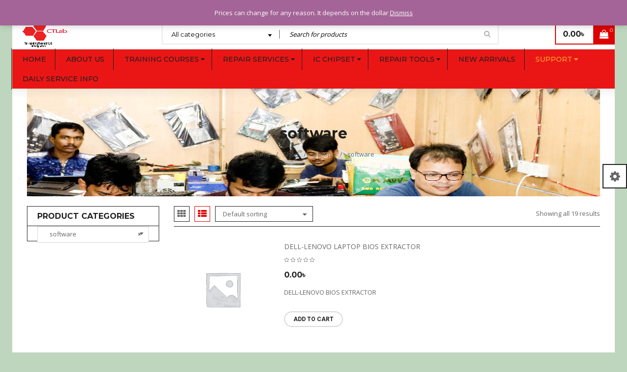

--- FILE ---
content_type: text/html; charset=UTF-8
request_url: https://ctlabbd.com/product-category/laptops/software/
body_size: 19627
content:
<!DOCTYPE html>
<html lang="en-US" prefix="og: http://ogp.me/ns#">
<head>
		<meta charset="UTF-8" />

			<meta name="viewport" content="width=device-width, initial-scale=1, maximum-scale=1, user-scalable=no" />
	
	<link rel="profile" href="//gmpg.org/xfn/11" />
				<link rel="shortcut icon" href="https://ctlabbd.com/wp-content/uploads/2014/12/logofinal-25x25-1.png" />
		<title>software Archives - CTLAB</title>

<!-- This site is optimized with the Yoast SEO Premium plugin v7.7.2 - https://yoast.com/wordpress/plugins/seo/ -->
<link rel="canonical" href="https://ctlabbd.com/product-category/laptops/software/" />
<link rel="publisher" href="https://plus.google.com/u/0/112827981084204078996"/>
<meta property="og:locale" content="en_US" />
<meta property="og:type" content="object" />
<meta property="og:title" content="software Archives - CTLAB" />
<meta property="og:url" content="https://ctlabbd.com/product-category/laptops/software/" />
<meta property="og:site_name" content="CTLAB" />
<meta name="twitter:card" content="summary_large_image" />
<meta name="twitter:title" content="software Archives - CTLAB" />
<meta name="twitter:site" content="@ctlabbd" />
<script type='application/ld+json'>{"@context":"https:\/\/schema.org","@type":"Person","url":"https:\/\/ctlabbd.com\/","sameAs":["https:\/\/www.facebook.com\/pg\/Ctlabbangladesh\/","https:\/\/www.instagram.com\/ctlabbd\/","https:\/\/www.linkedin.com\/company\/ctlabbd\/","https:\/\/plus.google.com\/u\/0\/112827981084204078996","https:\/\/www.pinterest.com\/ctlabbd\/","https:\/\/twitter.com\/ctlabbd"],"@id":"#person","name":"minhaj"}</script>
<!-- / Yoast SEO Premium plugin. -->

<link rel='dns-prefetch' href='//fonts.googleapis.com' />
<link rel='dns-prefetch' href='//s.w.org' />
<link rel="alternate" type="application/rss+xml" title="CTLAB &raquo; Feed" href="https://ctlabbd.com/feed/" />
<link rel="alternate" type="application/rss+xml" title="CTLAB &raquo; Comments Feed" href="https://ctlabbd.com/comments/feed/" />
<link rel="alternate" type="application/rss+xml" title="CTLAB &raquo; software Category Feed" href="https://ctlabbd.com/product-category/laptops/software/feed/" />
		<script type="text/javascript">
			window._wpemojiSettings = {"baseUrl":"https:\/\/s.w.org\/images\/core\/emoji\/11\/72x72\/","ext":".png","svgUrl":"https:\/\/s.w.org\/images\/core\/emoji\/11\/svg\/","svgExt":".svg","source":{"concatemoji":"https:\/\/ctlabbd.com\/wp-includes\/js\/wp-emoji-release.min.js?ver=4.9.22"}};
			!function(e,a,t){var n,r,o,i=a.createElement("canvas"),p=i.getContext&&i.getContext("2d");function s(e,t){var a=String.fromCharCode;p.clearRect(0,0,i.width,i.height),p.fillText(a.apply(this,e),0,0);e=i.toDataURL();return p.clearRect(0,0,i.width,i.height),p.fillText(a.apply(this,t),0,0),e===i.toDataURL()}function c(e){var t=a.createElement("script");t.src=e,t.defer=t.type="text/javascript",a.getElementsByTagName("head")[0].appendChild(t)}for(o=Array("flag","emoji"),t.supports={everything:!0,everythingExceptFlag:!0},r=0;r<o.length;r++)t.supports[o[r]]=function(e){if(!p||!p.fillText)return!1;switch(p.textBaseline="top",p.font="600 32px Arial",e){case"flag":return s([55356,56826,55356,56819],[55356,56826,8203,55356,56819])?!1:!s([55356,57332,56128,56423,56128,56418,56128,56421,56128,56430,56128,56423,56128,56447],[55356,57332,8203,56128,56423,8203,56128,56418,8203,56128,56421,8203,56128,56430,8203,56128,56423,8203,56128,56447]);case"emoji":return!s([55358,56760,9792,65039],[55358,56760,8203,9792,65039])}return!1}(o[r]),t.supports.everything=t.supports.everything&&t.supports[o[r]],"flag"!==o[r]&&(t.supports.everythingExceptFlag=t.supports.everythingExceptFlag&&t.supports[o[r]]);t.supports.everythingExceptFlag=t.supports.everythingExceptFlag&&!t.supports.flag,t.DOMReady=!1,t.readyCallback=function(){t.DOMReady=!0},t.supports.everything||(n=function(){t.readyCallback()},a.addEventListener?(a.addEventListener("DOMContentLoaded",n,!1),e.addEventListener("load",n,!1)):(e.attachEvent("onload",n),a.attachEvent("onreadystatechange",function(){"complete"===a.readyState&&t.readyCallback()})),(n=t.source||{}).concatemoji?c(n.concatemoji):n.wpemoji&&n.twemoji&&(c(n.twemoji),c(n.wpemoji)))}(window,document,window._wpemojiSettings);
		</script>
		<style type="text/css">
img.wp-smiley,
img.emoji {
	display: inline !important;
	border: none !important;
	box-shadow: none !important;
	height: 1em !important;
	width: 1em !important;
	margin: 0 .07em !important;
	vertical-align: -0.1em !important;
	background: none !important;
	padding: 0 !important;
}
</style>
<link rel='stylesheet' id='contact-form-7-css'  href='https://ctlabbd.com/wp-content/plugins/contact-form-7/includes/css/styles.css?ver=5.1.6' type='text/css' media='all' />
<link rel='stylesheet' id='rs-plugin-settings-css'  href='https://ctlabbd.com/wp-content/plugins/revslider/public/assets/css/settings.css?ver=5.4.1' type='text/css' media='all' />
<style id='rs-plugin-settings-inline-css' type='text/css'>
@import url(http://fonts.googleapis.com/css?family=Open+Sans:400,800,300,700,600);.tp-caption.medium_bg_red a{color:#fff;  text-decoration:none}.tp-caption.medium_bg_red a:hover{color:#fff;  text-decoration:underline}.tp-caption.roundedimage img{-webkit-border-radius:300px;  -moz-border-radius:300px;  border-radius:300px}.tp-bullets.simplebullets.navbar{height:35px;  padding:0px 0px}.tp-bullets.simplebullets .bullet{cursor:pointer;  position:relative !important;  background:rgba(0,0,0,0.5) !important;  -webkit-border-radius:10px;  border-radius:10px;  -webkit-box-shadow:none;  -moz-box-shadow:none;  box-shadow:none;  width:6px !important;  height:6px !important;  border:5px solid rgba(0,0,0,0) !important;  display:inline-block;  margin-right:2px !important;  margin-bottom:14px !important;  -webkit-transition:background-color 0.2s,border-color 0.2s;  -moz-transition:background-color 0.2s,border-color 0.2s;  -o-transition:background-color 0.2s,border-color 0.2s;  -ms-transition:background-color 0.2s,border-color 0.2s;  transition:background-color 0.2s,border-color 0.2s;  float:none !important}.tp-bullets.simplebullets .bullet.last{margin-right:0px}.tp-bullets.simplebullets .bullet:hover,.tp-bullets.simplebullets .bullet.selected{-webkit-box-shadow:none;  -moz-box-shadow:none;  box-shadow:none;background:rgba(255,255,255,1) !important;width:6px !important;  height:6px !important;  border:5px solid rgba(0,0,0,1) !important}.tparrows:before{font-family:'revicons';color:#fff;  font-style:normal;  font-weight:normal;  speak:none;  display:inline-block;  text-decoration:inherit;  margin-right:0;  margin-top:9px;  text-align:center;  width:40px;  font-size:20px}.tparrows{cursor:pointer;  background:rgba(0,0,0,0.5) !important;  -webkit-border-radius:5px;  border-radius:5px;  width:40px !important;  height:40px !important}.tparrows:hover{color:#fff}.tp-leftarrow:before{content:'\e824'}.tp-rightarrow:before{content:'\e825'}.tparrows.tp-rightarrow:before{margin-left:1px}.tparrows:hover{background:rgba(0,0,0,1) !important}
</style>
<link rel='stylesheet' id='js_composer_front-css'  href='https://ctlabbd.com/wp-content/plugins/js_composer/assets/css/js_composer.min.css?ver=6.1' type='text/css' media='all' />
<link rel='stylesheet' id='ts-shortcode-css'  href='https://ctlabbd.com/wp-content/plugins/themesky/css/shortcode.css?ver=2.0.0' type='text/css' media='all' />
<link rel='stylesheet' id='owl-carousel-css'  href='https://ctlabbd.com/wp-content/plugins/themesky/css/owl.carousel.css?ver=2.0.0' type='text/css' media='all' />
<link rel='stylesheet' id='woocommerce-layout-css'  href='https://ctlabbd.com/wp-content/plugins/woocommerce/assets/css/woocommerce-layout.css?ver=3.8.3' type='text/css' media='all' />
<link rel='stylesheet' id='woocommerce-smallscreen-css'  href='https://ctlabbd.com/wp-content/plugins/woocommerce/assets/css/woocommerce-smallscreen.css?ver=3.8.3' type='text/css' media='only screen and (max-width: 768px)' />
<link rel='stylesheet' id='woocommerce-general-css'  href='https://ctlabbd.com/wp-content/plugins/woocommerce/assets/css/woocommerce.css?ver=3.8.3' type='text/css' media='all' />
<style id='woocommerce-inline-inline-css' type='text/css'>
.woocommerce form .form-row .required { visibility: visible; }
</style>
<link rel='stylesheet' id='google-fonts-open-sans-css'  href='//fonts.googleapis.com/css?family=Open+Sans%3A300%2C400%2C500%2C600%2C700%2C800%2C900%26subset%3Dlatin%2Clatin-ext&#038;ver=4.9.22' type='text/css' media='all' />
<link rel='stylesheet' id='google-fonts-montserrat-css'  href='//fonts.googleapis.com/css?family=Montserrat%3A300%2C400%2C500%2C600%2C700%2C800%2C900%26subset%3Dlatin%2Clatin-ext&#038;ver=4.9.22' type='text/css' media='all' />
<link rel='stylesheet' id='google-fonts-roboto-css'  href='//fonts.googleapis.com/css?family=Roboto%3A300%2C400%2C500%2C600%2C700%2C800%2C900%26subset%3Dlatin%2Clatin-ext&#038;ver=4.9.22' type='text/css' media='all' />
<link rel='stylesheet' id='font-awesome-css'  href='https://ctlabbd.com/wp-content/themes/sanzo/css/font-awesome.css?ver=2.0.2' type='text/css' media='all' />
<link rel='stylesheet' id='sanzo-reset-css'  href='https://ctlabbd.com/wp-content/themes/sanzo/css/reset.css?ver=2.0.2' type='text/css' media='all' />
<style id='sanzo-reset-inline-css' type='text/css'>
.products.list .short-description.list{display: inline-block !important;}.products.grid .short-description.grid{display: inline-block !important;}
</style>
<link rel='stylesheet' id='sanzo-style-css'  href='https://ctlabbd.com/wp-content/themes/sanzo/style.css?ver=2.0.2' type='text/css' media='all' />
<link rel='stylesheet' id='sanzo-responsive-css'  href='https://ctlabbd.com/wp-content/themes/sanzo/css/responsive.css?ver=2.0.2' type='text/css' media='all' />
<link rel='stylesheet' id='prettyPhoto-css'  href='https://ctlabbd.com/wp-content/themes/sanzo/css/prettyPhoto.css?ver=2.0.2' type='text/css' media='all' />
<link rel='stylesheet' id='select2-css'  href='https://ctlabbd.com/wp-content/plugins/woocommerce/assets/css/select2.css?ver=3.8.3' type='text/css' media='all' />
<link rel='stylesheet' id='sanzo-dynamic-css-css'  href='https://ctlabbd.com/wp-content/uploads/sanzo.css?ver=1604789407' type='text/css' media='all' />
<script type="text/template" id="tmpl-variation-template">
	<div class="woocommerce-variation-description">{{{ data.variation.variation_description }}}</div>
	<div class="woocommerce-variation-price">{{{ data.variation.price_html }}}</div>
	<div class="woocommerce-variation-availability">{{{ data.variation.availability_html }}}</div>
</script>
<script type="text/template" id="tmpl-unavailable-variation-template">
	<p>Sorry, this product is unavailable. Please choose a different combination.</p>
</script>
<script type='text/javascript' src='https://ctlabbd.com/wp-includes/js/jquery/jquery.js?ver=1.12.4'></script>
<script type='text/javascript' src='https://ctlabbd.com/wp-includes/js/jquery/jquery-migrate.min.js?ver=1.4.1'></script>
<script type='text/javascript'>
/* <![CDATA[ */
var gadwpUAEventsData = {"options":{"event_tracking":"1","event_downloads":"zip|mp3*|mpe*g|pdf|docx*|pptx*|xlsx*|rar*","event_bouncerate":"1","aff_tracking":1,"event_affiliates":"\/out\/","hash_tracking":"1","root_domain":"ctlabbd.com","event_timeout":100,"event_precision":1,"event_formsubmit":1,"ga_pagescrolldepth_tracking":1,"ga_with_gtag":0}};
/* ]]> */
</script>
<script type='text/javascript' src='https://ctlabbd.com/wp-content/plugins/google-analytics-dashboard-for-wp/front/js/tracking-analytics-events.js?ver=5.3.5'></script>
<script type='text/javascript' src='https://ctlabbd.com/wp-content/plugins/google-analytics-dashboard-for-wp/front/js/tracking-scrolldepth.js?ver=5.3.5'></script>
<script type='text/javascript' src='https://ctlabbd.com/wp-content/plugins/revslider/public/assets/js/jquery.themepunch.tools.min.js?ver=5.4.1'></script>
<script type='text/javascript' src='https://ctlabbd.com/wp-content/plugins/revslider/public/assets/js/jquery.themepunch.revolution.min.js?ver=5.4.1'></script>
<script type='text/javascript' src='https://ctlabbd.com/wp-content/plugins/woocommerce/assets/js/jquery-blockui/jquery.blockUI.min.js?ver=2.70'></script>
<script type='text/javascript'>
/* <![CDATA[ */
var wc_add_to_cart_params = {"ajax_url":"\/wp-admin\/admin-ajax.php","wc_ajax_url":"\/?wc-ajax=%%endpoint%%","i18n_view_cart":"View cart","cart_url":"https:\/\/ctlabbd.com\/cart-2\/","is_cart":"","cart_redirect_after_add":"yes"};
/* ]]> */
</script>
<script type='text/javascript' src='https://ctlabbd.com/wp-content/plugins/woocommerce/assets/js/frontend/add-to-cart.min.js?ver=3.8.3'></script>
<script type='text/javascript' src='https://ctlabbd.com/wp-content/plugins/js_composer/assets/js/vendors/woocommerce-add-to-cart.js?ver=6.1'></script>
<link rel='https://api.w.org/' href='https://ctlabbd.com/wp-json/' />
<link rel="EditURI" type="application/rsd+xml" title="RSD" href="https://ctlabbd.com/xmlrpc.php?rsd" />
<link rel="wlwmanifest" type="application/wlwmanifest+xml" href="https://ctlabbd.com/wp-includes/wlwmanifest.xml" /> 
<meta name="generator" content="WordPress 4.9.22" />
<meta name="generator" content="WooCommerce 3.8.3" />
<style type="text/css" data-type="vc_shortcodes-custom-css">.vc_custom_1480826800811{padding-top: 50px !important;}.vc_custom_1480840714071{margin-right: 0px !important;margin-left: 0px !important;}.vc_custom_1480840830515{margin-bottom: 0px !important;}.vc_custom_1481188784419{margin-bottom: 30px !important;border-top-width: 1px !important;border-bottom-width: 1px !important;padding-top: 40px !important;padding-right: 0px !important;padding-bottom: 40px !important;padding-left: 0px !important;border-top-color: #e3e3e3 !important;border-top-style: solid !important;border-bottom-color: #e3e3e3 !important;border-bottom-style: solid !important;}.vc_custom_1480938916645{margin-bottom: 40px !important;}.vc_custom_1481818338850{padding-top: 10px !important;}.vc_custom_1481818347168{margin-bottom: 20px !important;}.vc_custom_1475032227100{margin-bottom: 20px !important;padding-top: 60px !important;}.vc_custom_1462281229359{margin-bottom: 50px !important;}.vc_custom_1222281269135{margin-bottom: 30px !important;}.vc_custom_1481817332535{margin-bottom: 30px !important;}.vc_custom_1481559582791{margin-bottom: 20px !important;padding-top: 60px !important;}.vc_custom_1462222279359{margin-bottom: 50px !important;}.vc_custom_1422281269135{margin-bottom: 30px !important;}.vc_custom_1462207801232{margin-bottom: 0px !important;}.vc_custom_1480826800811{padding-top: 50px !important;}.vc_custom_1480840714071{margin-right: 0px !important;margin-left: 0px !important;}.vc_custom_1480840830515{margin-bottom: 0px !important;}.vc_custom_1480934045558{margin-bottom: -40px !important;}.vc_custom_1481188878062{margin-bottom: 30px !important;border-top-width: 1px !important;border-bottom-width: 1px !important;padding-top: 40px !important;padding-right: 0px !important;padding-bottom: 40px !important;padding-left: 0px !important;border-top-color: #e3e3e3 !important;border-top-style: solid !important;border-bottom-color: #e3e3e3 !important;border-bottom-style: solid !important;}.vc_custom_1480938916645{margin-bottom: 40px !important;}.vc_custom_1475027527567{padding-top: 40px !important;}.vc_custom_1475027863074{margin-bottom: 70px !important;}.vc_custom_1475027587273{margin-bottom: 20px !important;}.vc_custom_1475027764195{margin-bottom: -20px !important;padding-top: 50px !important;padding-bottom: 50px !important;background-color: #e5e5e5 !important;}.vc_custom_1469930269660{margin-bottom: 0px !important;}.vc_custom_1475029988796{margin-bottom: 20px !important;padding-top: 60px !important;}.vc_custom_1462281279359{margin-bottom: 50px !important;}.vc_custom_1462281269135{margin-bottom: 30px !important;}.vc_custom_1469930254847{margin-bottom: 30px !important;}.vc_custom_1468300522777{margin-bottom: -10px !important;}.vc_custom_1462197658162{margin-bottom: 0px !important;padding-top: 10px !important;padding-bottom: 5px !important;}.vc_custom_1475209484645{margin-bottom: 0px !important;}.vc_custom_1465453940552{margin-bottom: 0px !important;border-bottom-width: 0px !important;padding-top: 15px !important;}.vc_custom_1465455032140{margin-top: 5px !important;}.vc_custom_1465454004550{margin-bottom: 0px !important;}.vc_custom_1465454792185{margin-bottom: 0px !important;}.vc_custom_1465454563501{margin-bottom: 25px !important;padding-top: 30px !important;}.vc_custom_1475028420799{margin-bottom: 60px !important;}.vc_custom_1475028361751{margin-bottom: 20px !important;}.vc_custom_1475028430418{margin-bottom: 70px !important;}.vc_custom_1475026056389{margin-bottom: 0px !important;}.vc_custom_1465453850938{padding-bottom: 20px !important;}.vc_custom_1469930113946{margin-bottom: 0px !important;}.vc_custom_1465310198420{margin-bottom: 40px !important;}.vc_custom_1536746900640{margin-right: 25px !important;margin-left: 25px !important;}.vc_custom_1465100058229{margin-bottom: 0px !important;}.vc_custom_1465101521873{margin-bottom: 0px !important;padding-bottom: 5px !important;}.vc_custom_1465828514052{margin-bottom: 0px !important;}.vc_custom_1474784422805{margin-bottom: 0px !important;}.vc_custom_1474785014625{margin-bottom: 10px !important;padding-top: 50px !important;}.vc_custom_1475028015783{margin-bottom: 70px !important;}.vc_custom_1474785039081{margin-bottom: 20px !important;}.vc_custom_1465100637722{margin-bottom: 50px !important;}.vc_custom_1465099155596{margin-bottom: 30px !important;}.vc_custom_1469930075385{margin-bottom: 0px !important;}.vc_custom_1462197658162{margin-bottom: 0px !important;padding-top: 10px !important;padding-bottom: 5px !important;}.vc_custom_1536581597139{margin-bottom: 0px !important;}.vc_custom_1474715767295{margin-bottom: 10px !important;padding-top: 40px !important;}.vc_custom_1475027925331{margin-bottom: 70px !important;}.vc_custom_1474715802270{margin-bottom: 20px !important;}.vc_custom_1462281279359{margin-bottom: 50px !important;}.vc_custom_1462281269135{margin-bottom: 30px !important;}.vc_custom_1469930058397{margin-bottom: 0px !important;}</style>	<noscript><style>.woocommerce-product-gallery{ opacity: 1 !important; }</style></noscript>
	<meta name="generator" content="Powered by WPBakery Page Builder - drag and drop page builder for WordPress."/>
<style type="text/css" id="custom-background-css">
body.custom-background { background-color: #bed6be; }
</style>
<meta name="generator" content="Powered by Slider Revolution 5.4.1 - responsive, Mobile-Friendly Slider Plugin for WordPress with comfortable drag and drop interface." />
<script>
var gadwpDnt = false;
var gadwpProperty = 'UA-126062618-1';
var gadwpDntFollow = true;
var gadwpOptout = true;
var disableStr = 'ga-disable-' + gadwpProperty;
if(gadwpDntFollow && (window.doNotTrack === "1" || navigator.doNotTrack === "1" || navigator.doNotTrack === "yes" || navigator.msDoNotTrack === "1")) {
	gadwpDnt = true;
}
if (gadwpDnt || (document.cookie.indexOf(disableStr + '=true') > -1 && gadwpOptout)) {
	window[disableStr] = true;
}
function gaOptout() {
	var expDate = new Date;
	expDate.setFullYear(expDate.getFullYear( ) + 10);
	document.cookie = disableStr + '=true; expires=' + expDate.toGMTString( ) + '; path=/';
	window[disableStr] = true;
}
</script>

<!-- BEGIN ExactMetrics v5.3.5 Universal Analytics - https://exactmetrics.com/ -->
<script>
(function(i,s,o,g,r,a,m){i['GoogleAnalyticsObject']=r;i[r]=i[r]||function(){
	(i[r].q=i[r].q||[]).push(arguments)},i[r].l=1*new Date();a=s.createElement(o),
	m=s.getElementsByTagName(o)[0];a.async=1;a.src=g;m.parentNode.insertBefore(a,m)
})(window,document,'script','https://www.google-analytics.com/analytics.js','ga');
  ga('create', 'UA-126062618-1', 'auto');
  ga('require', 'displayfeatures');
  ga('require', 'linkid');
  ga('set', 'anonymizeIp', true);
  ga('send', 'pageview');
</script>
<!-- END ExactMetrics Universal Analytics -->
<noscript><style> .wpb_animate_when_almost_visible { opacity: 1; }</style></noscript></head>
<body class="archive tax-product_cat term-software term-161 custom-background woocommerce woocommerce-page woocommerce-demo-store woocommerce-no-js layout-advance header-boxed main-content-boxed footer-wide ts_desktop wpb-js-composer js-comp-ver-6.1 vc_responsive">
<div id="page" class="hfeed site">

	<div class="mobile-menu-wrapper">
		<span class="ic-mobile-menu-close-button"><i class="fa fa-remove"></i></span>
		<nav class="main-menu mobile-menu"><ul id="menu-minhaj_menu" class="menu"><li id="menu-item-8291" class="i classfas fa-homei menu-item menu-item-type-post_type menu-item-object-page menu-item-home menu-item-8291"><a href="https://ctlabbd.com/">HOME</a></li>
<li id="menu-item-8292" class="menu-item menu-item-type-post_type menu-item-object-page menu-item-8292"><a href="https://ctlabbd.com/about-us/">ABOUT US</a></li>
<li id="menu-item-8334" class="menu-item menu-item-type-custom menu-item-object-custom menu-item-8334"><a href="#">TRAINING COURSES</a></li>
<li id="menu-item-8330" class="menu-item menu-item-type-custom menu-item-object-custom menu-item-8330"><a href="#">REPAIR SERVICES</a></li>
<li id="menu-item-8331" class="menu-item menu-item-type-custom menu-item-object-custom menu-item-8331"><a href="#">IC CHIPSET</a></li>
<li id="menu-item-8332" class="manumainlavel menu-item menu-item-type-custom menu-item-object-custom menu-item-8332"><a href="https://ctlabbd.com/product-category/repair-servicing-tools/">REPAIR TOOLS</a></li>
<li id="menu-item-8333" class="menu-item menu-item-type-custom menu-item-object-custom menu-item-8333"><a href="https://ctlabbd.com/shop/">NEW ARRIVALS</a></li>
<li id="menu-item-9151" class="menu-item menu-item-type-custom menu-item-object-custom current-menu-ancestor current-menu-parent menu-item-has-children menu-item-9151"><a href="#">support</a>
<ul class="sub-menu">
	<li id="menu-item-9153" class="menu-item menu-item-type-taxonomy menu-item-object-product_cat current-menu-item menu-item-9153"><a href="https://ctlabbd.com/product-category/laptops/software/">SOFTWARE</a></li>
	<li id="menu-item-9152" class="menu-item menu-item-type-taxonomy menu-item-object-product_cat menu-item-9152"><a href="https://ctlabbd.com/product-category/laptops/bios-file/">BIOS File</a></li>
	<li id="menu-item-8299" class="menu-item menu-item-type-post_type menu-item-object-page menu-item-8299"><a href="https://ctlabbd.com/laptop-repair-services-contact-us-in-ctlabbd/">CONTACT US</a></li>
</ul>
</li>
<li id="menu-item-15129" class="menu-item menu-item-type-custom menu-item-object-custom menu-item-15129"><a href="http://www.ctlabservice.website/search_controller">Daily service info</a></li>
</ul></nav>	</div>

	
		<!-- Page Slider -->
				
		<header class="ts-header ">
			<div class="header-container">
								<div class="header-template header-v6  show-cart show-search hidden-banner">

					<div class="header-top">
						<div class="container">
							<div class="header-top-left">

																<div class="info-desc">CALL US: 01999992701 (10.00 AM - 8.00 PM, TUESDAY CLOSED)</div>
																
								<ul class="ts-social-sharing header-social-sharing">
		
	
		<li class="facebook">
		<a href="#" target="_blank"><i class="fa fa-facebook"></i></a>
	</li>
	
		<li class="twitter">
		<a href="#" target="_blank"><i class="fa fa-twitter"></i></a>
	</li>
		
		<li class="youtube">
		<a href="#" target="_blank"><i class="fa fa-youtube-play"></i></a>
	</li>
		
		<li class="instagram">
		<a href="#" target="_blank"><i class="fa fa-instagram"></i></a>
	</li>
		
		<li class="linkedin">
		<a href="#" target="_blank"><i class="fa fa-linkedin"></i></a>
	</li>
		
	
	</ul>
							</div>
							<div class="header-top-right">
							
								<span class="ic-mobile-menu-button visible-phone"><i class="fa fa-bars"></i></span>
								
								<span class="ts-group-meta-icon-toggle visible-phone"><i class="fa fa-cog"></i></span>
								
																<div class="shopping-cart-wrapper cart-mobile visible-phone">			<div class="ts-tiny-cart-wrapper">
				<a class="cart-control" href="https://ctlabbd.com/cart-2/" title="View your shopping bag">
					<span class="ic-cart"><span class="cart-number">0</span></span>
					<span class="cart-total"><span class="woocommerce-Price-amount amount">0.00<span class="woocommerce-Price-currencySymbol">&#2547;&nbsp;</span></span></span>
				</a>
				<span class="cart-drop-icon drop-icon"></span>
				<div class="cart-dropdown-form dropdown-container">
					<div class="form-content">
													<label>Your shopping cart is empty</label>
											</div>
				</div>
			</div>
		</div>
																
								<div class="group-meta-header">
																		
																		
																		
																		<div class="my-account-wrapper">		<div class="ts-tiny-account-wrapper">
			<div class="account-control">
									<a class="login" href="https://ctlabbd.com/my-account-3/" title="Login or Register"><span>Login or Register</span></a>
							</div>
						<div class="account-dropdown-form dropdown-container">
				<div class="form-content">	
					
		<form name="ts-login-form" id="ts-login-form" action="https://ctlabbd.com/wp-login.php" method="post">
			
			<p class="login-username">
				<label for="user_login">Username or email address</label>
				<input type="text" name="log" id="user_login" class="input" value="" size="20" />
			</p>
			<p class="login-password">
				<label for="user_pass">Password</label>
				<input type="password" name="pwd" id="user_pass" class="input" value="" size="20" />
			</p>
			
			
			<p class="login-submit">
				<input type="submit" name="wp-submit" id="wp-submit" class="button button-primary" value="Login" />
				<input type="hidden" name="redirect_to" value="https://ctlabbd.com/product-category/laptops/software/" />
			</p>
			
		</form>		
					<p class="forgot-pass"><a href="https://ctlabbd.com/my-account-3/lost-password/" title="Forgot Your Password?">Forgot Your Password?</a></p>
				</div>
			</div>
					</div>
		
		</div>
																	</div>
								
							</div>
						</div>
					</div>
					<div class="header-middle">
						<div class="container">
							<div class="logo-wrapper">		<div class="logo">
			<a href="https://ctlabbd.com/">
			<!-- Main logo -->
							<img src="https://ctlabbd.com/wp-content/uploads/2014/12/logofinal-1.png" alt="ctlabbd" title="ctlabbd" class="normal-logo" />
						
			<!-- Main logo on mobile -->
							<img src="https://ctlabbd.com/wp-content/uploads/2014/12/logofinal-1.png" alt="ctlabbd" title="ctlabbd" class="normal-logo mobile-logo" />
						
			<!-- Sticky logo -->
							<img src="https://ctlabbd.com/wp-content/uploads/2014/12/logofinal-1.png" alt="ctlabbd" title="ctlabbd" class="normal-logo sticky-logo" />
						
			<!-- Logo Text -->
						</a>
		</div>
		</div>
							
														<div class="search-wrapper">		<div class="ts-search-by-category">
			<form method="get" id="searchform966" action="https://ctlabbd.com/">
				<select class="select-category" name="term"><option value="">All categories</option><option value="bios" >bios</option><option value="bios-programmer" >&nbsp;&nbsp;&nbsp;bios programmer</option><option value="bios-battery" >BIOS BATTERY</option><option value="blade" >Blade</option><option value="contact-cleaneer" >CONTACT CLEANEER</option><option value="converter" >CONVERTER.</option><option value="cooling-fan" >Cooling fan.</option><option value="cutting-plus" >Cutting plus.</option><option value="dc-jack" >DC JACK</option><option value="dc-port" >DC PORT</option><option value="digital-meter-cable" >DIGITAL METER CABLE</option><option value="display-openar" >DISPLAY OPENAR</option><option value="gum-glue" >GUM / GLUE</option><option value="hdd" >HDD</option><option value="ic" >ic</option><option value="ic-revoling-ball" >IC REVOLING BALL.</option><option value="kingston" >kingston</option><option value="laptop-aceessories" >Laptop aceessories</option><option value="ac-adapter" >&nbsp;&nbsp;&nbsp;ac adapter</option><option value="acer-ac-adapter" >&nbsp;&nbsp;&nbsp;&nbsp;&nbsp;&nbsp;acer ac adapter</option><option value="ac-cord" >&nbsp;&nbsp;&nbsp;&nbsp;&nbsp;&nbsp;&nbsp;&nbsp;&nbsp;ac cord</option><option value="apple" >&nbsp;&nbsp;&nbsp;&nbsp;&nbsp;&nbsp;Apple</option><option value="asus-adapter" >&nbsp;&nbsp;&nbsp;&nbsp;&nbsp;&nbsp;Asus adapter</option><option value="dell" >&nbsp;&nbsp;&nbsp;&nbsp;&nbsp;&nbsp;DELL</option><option value="fujitsu" >&nbsp;&nbsp;&nbsp;&nbsp;&nbsp;&nbsp;Fujitsu</option><option value="hp" >&nbsp;&nbsp;&nbsp;&nbsp;&nbsp;&nbsp;HP</option><option value="lenovo" >&nbsp;&nbsp;&nbsp;&nbsp;&nbsp;&nbsp;Lenovo</option><option value="microsoft-surface" >&nbsp;&nbsp;&nbsp;&nbsp;&nbsp;&nbsp;Microsoft surface</option><option value="samsung-ac-adapter" >&nbsp;&nbsp;&nbsp;&nbsp;&nbsp;&nbsp;Samsung</option><option value="sony" >&nbsp;&nbsp;&nbsp;&nbsp;&nbsp;&nbsp;SONY</option><option value="toshiba-ac-adapter" >&nbsp;&nbsp;&nbsp;&nbsp;&nbsp;&nbsp;Toshiba</option><option value="display" >&nbsp;&nbsp;&nbsp;DISPLAY</option><option value="laptop-notebook-battery" >&nbsp;&nbsp;&nbsp;Laptop &amp; Notebook Battery</option><option value="laptop-chipset" >Laptop Chipset</option><option value="anpec-elec" >&nbsp;&nbsp;&nbsp;anpec elec</option><option value="bga-ic-chipset" >&nbsp;&nbsp;&nbsp;BGA IC Chipset</option><option value="bios-chip" >&nbsp;&nbsp;&nbsp;BIOS Chip</option><option value="cypress-semiconductor" >&nbsp;&nbsp;&nbsp;cypress-semiconductor</option><option value="ene-tech-ene-kb" >&nbsp;&nbsp;&nbsp;ENE Tech. (ENE KB)</option><option value="eutech-microelectronics" >&nbsp;&nbsp;&nbsp;Eutech Microelectronics</option><option value="global-mixed-mode-technology-inc" >&nbsp;&nbsp;&nbsp;Global Mixed-mode Technology Inc.</option><option value="intersil-isl" >&nbsp;&nbsp;&nbsp;Intersil (ISL)</option><option value="ite-tech-ite" >&nbsp;&nbsp;&nbsp;ITE Tech. (ITE)</option><option value="lennovo-io" >&nbsp;&nbsp;&nbsp;LENNOVO IO</option><option value="maxim-max" >&nbsp;&nbsp;&nbsp;Maxim (MAX)</option><option value="mb" >&nbsp;&nbsp;&nbsp;MB</option><option value="microchip" >&nbsp;&nbsp;&nbsp;MICROCHIP</option><option value="mosfet-transistor" >&nbsp;&nbsp;&nbsp;Mosfet &amp; Transistor</option><option value="mps" >&nbsp;&nbsp;&nbsp;mps</option><option value="nuvoton-npce" >&nbsp;&nbsp;&nbsp;NUVOTON (NPCE)</option><option value="on-semi-ncp-adp" >&nbsp;&nbsp;&nbsp;On Semi. (NCP ADP)</option><option value="others-category-chip" >&nbsp;&nbsp;&nbsp;Others Category Chip</option><option value="oz" >&nbsp;&nbsp;&nbsp;OZ</option><option value="paradetech" >&nbsp;&nbsp;&nbsp;paradetech</option><option value="realtek" >&nbsp;&nbsp;&nbsp;REALTEK</option><option value="richtek-rt" >&nbsp;&nbsp;&nbsp;Richtek (RT)</option><option value="silercy-sy" >&nbsp;&nbsp;&nbsp;Silercy (SY)</option><option value="smsc-mec-kbc-laptop-chipset" >&nbsp;&nbsp;&nbsp;SMSC MEC KBC</option><option value="texas-ins-tps-bq" >&nbsp;&nbsp;&nbsp;Texas Ins. (TPS &amp; BQ)</option><option value="toshiba-chip" >&nbsp;&nbsp;&nbsp;TOSHIBA CHIP</option><option value="up" >&nbsp;&nbsp;&nbsp;UP</option><option value="volterra" >&nbsp;&nbsp;&nbsp;volterra</option><option value="winbond-wpce-bios" >&nbsp;&nbsp;&nbsp;Winbond (WPCE &amp; BIOS)</option><option value="laptop-hdd-cable" >Laptop Hdd Cable</option><option value="laptops" >Laptops</option><option value="bios-file" >&nbsp;&nbsp;&nbsp;BIOS File</option><option value="foreign-used-laptop" >&nbsp;&nbsp;&nbsp;FOREIGN USED LAPTOP</option><option value="hard-disk" >&nbsp;&nbsp;&nbsp;HARD DISK</option><option value="sata-laptop-hard-drive" >&nbsp;&nbsp;&nbsp;&nbsp;&nbsp;&nbsp;SATA LAPTOP HARD DRIVE</option><option value="seagate" >&nbsp;&nbsp;&nbsp;&nbsp;&nbsp;&nbsp;&nbsp;&nbsp;&nbsp;Seagate</option><option value="toshiba-laptop-hard-drive" >&nbsp;&nbsp;&nbsp;&nbsp;&nbsp;&nbsp;&nbsp;&nbsp;&nbsp;TOSHIBA LAPTOP HARD DRIVE</option><option value="western-digital" >&nbsp;&nbsp;&nbsp;&nbsp;&nbsp;&nbsp;&nbsp;&nbsp;&nbsp;WESTERN DIGITAL</option><option value="ssd-solid-state" >&nbsp;&nbsp;&nbsp;&nbsp;&nbsp;&nbsp;SSD (SOLID STATE)</option><option value="ssd-m-sata" >&nbsp;&nbsp;&nbsp;&nbsp;&nbsp;&nbsp;SSD M-SATA</option><option value="ssd-m-2-hard-disk" >&nbsp;&nbsp;&nbsp;&nbsp;&nbsp;&nbsp;SSD M.2</option><option value="headphones" >&nbsp;&nbsp;&nbsp;Headphones</option><option value="keyboards" >&nbsp;&nbsp;&nbsp;Keyboards</option><option value="laptop-keyboard" >&nbsp;&nbsp;&nbsp;&nbsp;&nbsp;&nbsp;Laptop Keyboard</option><option value="laptop-cpu-cooling-fan" >&nbsp;&nbsp;&nbsp;Laptop CPU Cooling Fan</option><option value="laptop-dcjack-power-harness-cable" >&nbsp;&nbsp;&nbsp;Laptop dcjack power harness cable</option><option value="laptop-motherboard" >&nbsp;&nbsp;&nbsp;Laptop motherboard</option><option value="laptop-motherboard-laptop-motherboard" >&nbsp;&nbsp;&nbsp;&nbsp;&nbsp;&nbsp;Laptop MotherBoard</option><option value="laptop-motherboard-ic" >&nbsp;&nbsp;&nbsp;Laptop motherboard ic</option><option value="ene" >&nbsp;&nbsp;&nbsp;&nbsp;&nbsp;&nbsp;ENE</option><option value="isl" >&nbsp;&nbsp;&nbsp;&nbsp;&nbsp;&nbsp;ISL</option><option value="smsc-mec-kbc" >&nbsp;&nbsp;&nbsp;&nbsp;&nbsp;&nbsp;SMSC MEC KBC ECE</option><option value="laptop-power-switch" >&nbsp;&nbsp;&nbsp;Laptop Power Switch</option><option value="lvds-or-display-cable" >&nbsp;&nbsp;&nbsp;Lvds or display Cable</option><option value="acer-brand" >&nbsp;&nbsp;&nbsp;&nbsp;&nbsp;&nbsp;ACER BRAND</option><option value="asus-brand" >&nbsp;&nbsp;&nbsp;&nbsp;&nbsp;&nbsp;ASUS BRAND</option><option value="dell-brand" >&nbsp;&nbsp;&nbsp;&nbsp;&nbsp;&nbsp;DELL BRAND</option><option value="fujitsu-brand" >&nbsp;&nbsp;&nbsp;&nbsp;&nbsp;&nbsp;FUJITSU BRAND</option><option value="hp-brand" >&nbsp;&nbsp;&nbsp;&nbsp;&nbsp;&nbsp;HP BRAND</option><option value="lenovo-brand" >&nbsp;&nbsp;&nbsp;&nbsp;&nbsp;&nbsp;LENOVO BRAND</option><option value="samsung-brand" >&nbsp;&nbsp;&nbsp;&nbsp;&nbsp;&nbsp;SAMSUNG BRAND</option><option value="sony-vio-brand" >&nbsp;&nbsp;&nbsp;&nbsp;&nbsp;&nbsp;SONY VIO BRAND</option><option value="toshiba-brand" >&nbsp;&nbsp;&nbsp;&nbsp;&nbsp;&nbsp;TOSHIBA BRAND</option><option value="ram" >&nbsp;&nbsp;&nbsp;RAM</option><option value="adata" >&nbsp;&nbsp;&nbsp;&nbsp;&nbsp;&nbsp;ADATA</option><option value="hynix" >&nbsp;&nbsp;&nbsp;&nbsp;&nbsp;&nbsp;HYNIX</option><option value="kingston-ram" >&nbsp;&nbsp;&nbsp;&nbsp;&nbsp;&nbsp;kingston</option><option value="pny" >&nbsp;&nbsp;&nbsp;&nbsp;&nbsp;&nbsp;PNY</option><option value="samsung" >&nbsp;&nbsp;&nbsp;&nbsp;&nbsp;&nbsp;SAMSUNG</option><option value="software" >&nbsp;&nbsp;&nbsp;software</option><option value="speaker" >&nbsp;&nbsp;&nbsp;Speaker</option><option value="ssd-m-2" >&nbsp;&nbsp;&nbsp;SSD M.2</option><option value="lp" >LP</option><option value="macbook-hdd-cable" >Macbook Hdd Cable</option><option value="meter-cable" >METER CABLE</option><option value="notice" >notice</option><option value="repair-servicing-tools" >Repair &amp; Servicing Tools</option><option value="anti-static-tools" >&nbsp;&nbsp;&nbsp;Anti Static Tools</option><option value="battery-led-test-tools" >&nbsp;&nbsp;&nbsp;Battery &amp; LED Test Tools</option><option value="bga-station-related-tools" >&nbsp;&nbsp;&nbsp;BGA Station &amp; Related Tools</option><option value="bios-tools-related-kits" >&nbsp;&nbsp;&nbsp;Bios Tools &amp; Related Kits</option><option value="contact-cleaner-for-smd-board" >&nbsp;&nbsp;&nbsp;contact cleaner for smd board</option><option value="dc-power-supply-jack" >&nbsp;&nbsp;&nbsp;DC Power Supply &amp; Jack</option><option value="dc-to-dc-buckconverter" >&nbsp;&nbsp;&nbsp;DC TO DC BUCKCONVERTER</option><option value="diagnostic-test-tools" >&nbsp;&nbsp;&nbsp;Diagnostic &amp; Test Tools</option><option value="digital-meter" >&nbsp;&nbsp;&nbsp;Digital meter</option><option value="digital-multimeters-probe" >&nbsp;&nbsp;&nbsp;Digital Multimeters &amp; Probe</option><option value="digital-oscilloscope" >&nbsp;&nbsp;&nbsp;Digital Oscilloscope</option><option value="hot-gun-related-tools" >&nbsp;&nbsp;&nbsp;Hot Gun &amp; Related Tools</option><option value="laptop-repair" >&nbsp;&nbsp;&nbsp;laptop repair</option><option value="magnifying-glass-tools" >&nbsp;&nbsp;&nbsp;Magnifying Glass &amp; Tools</option><option value="motherboard-tools" >&nbsp;&nbsp;&nbsp;Motherboard Tools</option><option value="nc-thinner" >&nbsp;&nbsp;&nbsp;NC-THINNER</option><option value="other-repair-tools" >&nbsp;&nbsp;&nbsp;Other Repair Tools</option><option value="other-solder-bga-tools" >&nbsp;&nbsp;&nbsp;Other Solder &amp; BGA Tools</option><option value="screwdriver-opening-tools" >&nbsp;&nbsp;&nbsp;Screwdriver &amp; Opening Tools</option><option value="short-killer" >&nbsp;&nbsp;&nbsp;SHORT KILLER</option><option value="solder-bga-flux-paste" >&nbsp;&nbsp;&nbsp;Solder &amp; BGA Flux Paste</option><option value="solder-iron-related-tools" >&nbsp;&nbsp;&nbsp;Solder Iron &amp; Related Tools</option><option value="solder-paste" >&nbsp;&nbsp;&nbsp;SOLDER PASTE</option><option value="soldering-bga-tools" >&nbsp;&nbsp;&nbsp;Soldering &amp; BGA Tools</option><option value="soldering-lead-wire" >&nbsp;&nbsp;&nbsp;SOLDERING LEAD WIRE</option><option value="universal-dc-jack-power-connector-for-laptop" >&nbsp;&nbsp;&nbsp;UNIVERSAL DC JACK POWER CONNECTOR FOR LAPTOP</option><option value="screwdriver-set" >SCREWDRIVER SET</option><option value="service-tools" >SERVICE TOOLS</option><option value="software-2" >software</option><option value="solder-wire" >SOLDER WIRE</option><option value="tatal" >TATAL</option><option value="tatal-vit" >TATAL VIT</option><option value="thermal-pest" >THERMAL PEST.</option><option value="tips-vit" >TIPS / VIT</option><option value="uncategorized" >Uncategorized</option><option value="uv-lamp" >Uv lamp</option></select>
				<div class="search-content">
					<input type="text" value="" name="s" id="s966" placeholder="Search for products" autocomplete="off" />
					<input type="submit" title="Search" id="searchsubmit966" value="Search" />
					<input type="hidden" name="post_type" value="product" />
					<input type="hidden" name="taxonomy" value="product_cat" />
				</div>
			</form>
		</div>
		</div>
														
														<div class="shopping-cart-wrapper hidden-phone">			<div class="ts-tiny-cart-wrapper">
				<a class="cart-control" href="https://ctlabbd.com/cart-2/" title="View your shopping bag">
					<span class="ic-cart"><span class="cart-number">0</span></span>
					<span class="cart-total"><span class="woocommerce-Price-amount amount">0.00<span class="woocommerce-Price-currencySymbol">&#2547;&nbsp;</span></span></span>
				</a>
				<span class="cart-drop-icon drop-icon"></span>
				<div class="cart-dropdown-form dropdown-container">
					<div class="form-content">
													<label>Your shopping cart is empty</label>
											</div>
				</div>
			</div>
		</div>
													</div>
					</div>
										<div class="header-bottom header-sticky">
						<div class="container">
							<div class="menu-wrapper">				
								<div class="ts-menu">
									<nav class="main-menu pc-menu ts-mega-menu-wrapper"><ul id="menu-minhaj_menu-1" class="menu"><li class="i classfas fa-homei menu-item menu-item-type-post_type menu-item-object-page menu-item-home menu-item-8291 ts-normal-menu">
	<a href="https://ctlabbd.com/"><span class="menu-label">HOME</span></a></li>
<li class="menu-item menu-item-type-post_type menu-item-object-page menu-item-8292 ts-normal-menu">
	<a href="https://ctlabbd.com/about-us/"><span class="menu-label">ABOUT US</span></a></li>
<li class="menu-item menu-item-type-custom menu-item-object-custom menu-item-8334 hide ts-megamenu ts-megamenu-columns-0 ts-megamenu-fullwidth parent">
	<a href="#"><span class="menu-label">TRAINING COURSES</span></a><span class="ts-menu-drop-icon"></span>
<ul class="sub-menu" >
<li><div class="ts-megamenu-widgets-container ts-megamenu-container"><ul></ul></div></li><li><div class="ts-megamenu-static-html-container ts-megamenu-container"><div class="ts-mega-menu mg-col-5" style="width: 1233px; float: left; height: 180px;">
<div class="list-link">
<h2 class="widgettitle">For Laptop</h2>
<ul class="menu menu-list-item">
 	<li><a href="https://ctlabbd.com/laptop-repair-training-course-details/"> Laptop Repair Training Course Details</a></li>
 	<li><a href="https://ctlabbd.com/laptop-repair-training-course-advanced-chip-level/"> Laptop Repair Training Course (Advanced Chip Level)</a></li>
 	<li><a href="https://ctlabbd.com/laptop-card-level-servicing-course-basic/"> Laptop Card Level Servicing Course (Basic)</a></li>
</ul>
</div>
<div class="list-link">
<h2 class="widgettitle">For Laptop</h2>
<ul class="menu menu-list-item">
 	<li><a href="https://ctlabbd.com/basic-electronics-training-course/">Basic Electronics Training Course</a></li>
 	<li><a href="https://ctlabbd.com/laptop-fault-finding-troubleshooting/"> Laptop Fault Finding & Troubleshooting</a></li>
 	<li><a href="https://ctlabbd.com/laptop-repair-training-course-demo-certificate/"> Laptop Repair Training Course Demo Certificate</a></li>
</ul>
</div>
<div class="list-link">
<h2 class="widgettitle">For Desktop</h2>
<ul class="menu menu-list-item">
 	<li><a href="https://ctlabbd.com/desktop-repair-training-course-details/">Desktop Repair Training Course Details</a></li>
 	<li><a href="https://ctlabbd.com/desktop-repair-training-course-advanced-chip-level/"> Desktop Repair Training Course (Advanced Chip Level)</a></li>
 	<li><a href="https://ctlabbd.com/desktop-card-level-service-course-basic/">Desktop Card Level Service Course (Basic)</a></li>
</ul>
</div>
<div class="list-link">
<h2 class="widgettitle">For Desktop</h2>
<ul class="menu menu-list-item">
 	<li><a href="https://ctlabbd.com/basic-electronics-training-course-2/"> Basic Electronics Training Course</a></li>
 	<li><a href="https://ctlabbd.com/desktop-fault-finding-troubleshooting/"> Desktop Fault Finding & Troubleshooting</a></li>
 	<li><a href="https://ctlabbd.com/desktop-rapair-course-demo-certificate/"> Desktop Rapair Course Demo Certificate</a></li>
</ul>
</div>
<div class="list-link">
<h2 class="widgettitle">For Help</h2>
<ul class="menu menu-list-item">
 	<li><a href="https://ctlabbd.com/bios-editing-intel-me-region-fixing/"> BIOS Editing & Intel ME Region Fixing</a></li>
 	<li><a href="https://ctlabbd.com/about-us/">About us</a></li>
 	<li><a href="https://ctlabbd.com/contact-us/">Contact us</a></li>
</ul>
</div>
</div></div></li></ul></li>
<li class="menu-item menu-item-type-custom menu-item-object-custom menu-item-8330 hide ts-megamenu ts-megamenu-columns-0 ts-megamenu-fullwidth parent">
	<a href="#"><span class="menu-label">REPAIR SERVICES</span></a><span class="ts-menu-drop-icon"></span>
<ul class="sub-menu" >
<li><div class="ts-megamenu-widgets-container ts-megamenu-container"><ul></ul></div></li><li><div class="ts-megamenu-static-html-container ts-megamenu-container"><div class="ts-mega-menu mg-col-5" style="width: 1233px; float: left; height: 180px;">
<div class="list-link">
<h2 class="widgettitle">For Repair</h2>
<ul class="menu menu-list-item">
 	<li><a href="https://ctlabbd.com/laptop-motherboard-repair-chip-level/">Laptop Motherboard Repair (Chip Level)</a></li>
 	<li><a href="https://ctlabbd.com/desktop-motherboard-repair-chip-level/"> Desktop Motherboard Repair (Chip Level)</a></li>
 	<li><a href="https://ctlabbd.com/graphic-bga-chip-reball-replace-service/"> Graphic BGA Chip Reball & Replace Service</a></li>
 	<li><a href="https://ctlabbd.com/bios-password-removal-bypass-service/">BIOS Password Removal & Bypass Service</a></li>
</ul>
</div>
<div class="list-link">
<h2 class="widgettitle">For Repair</h2>
<ul class="menu menu-list-item">
 	<li><a href="https://ctlabbd.com/hard-disk-data-recovery-repair-service/"> Hard Disk Data Recovery & Repair Service</a></li>
 	<li><a href="https://ctlabbd.com/bios-dump-editing-me-region-fixing-service/"> BIOS Dump Editing & ME Region Fixing Service</a></li>
</ul>
</div>
<div class="list-link">
<h2 class="widgettitle">For Help</h2>
<ul class="menu menu-list-item">
 	<li><a href="https://ctlabbd.com/about-us/">About us</a></li>
 	<li><a href="https://ctlabbd.com/contact-us/">Contact us</a></li>
</ul>
</div>
</div></div></li></ul></li>
<li class="menu-item menu-item-type-custom menu-item-object-custom menu-item-8331 hide ts-megamenu ts-megamenu-columns-0 ts-megamenu-fullwidth parent">
	<a href="#"><span class="menu-label">IC CHIPSET</span></a><span class="ts-menu-drop-icon"></span>
<ul class="sub-menu" >
<li><div class="ts-megamenu-widgets-container ts-megamenu-container"><ul></ul></div></li><li><div class="ts-megamenu-static-html-container ts-megamenu-container"><div class="ts-mega-menu mg-col-5" style="width: 1233px; float: left; height: 150px;">
<div class="list-link">
<h2 class="widgettitle">For Product</h2>
<ul class="menu menu-list-item">
 	<li><a href="https://ctlabbd.com/product-category/laptop-chipset/bga-ic-chipset/">BGA IC Chipset</a></li>
 	<li><a href="https://ctlabbd.com/product-category/laptop-chipset/bios-chip/">BIOS Chip</a></li>
 	<li><a href="https://ctlabbd.com/product-category/laptop-chipset/desktop-ic-chipset/">Desktop IC Chipset</a></li>
 	<li><a href="https://ctlabbd.com/product-category/laptop-chipset/ene-tech-ene-kb/">ENE Tech. (ENE KB)</a></li>
</ul>
</div>
<div class="list-link">
<h2 class="widgettitle">For Content</h2>
<ul class="menu menu-list-item">
 	<li><a href="https://ctlabbd.com/product-category/laptop-chipset/intersil-isl/">Intersil (ISL)</a></li>
 	<li><a href="https://ctlabbd.com/product-category/laptop-chipset/ite-tech-ite/">ITE Tech. (ITE)</a></li>
 	<li><a href="https://ctlabbd.com/product-category/laptop-chipset/maxim-max/">Maxim (MAX)</a></li>
 	<li><a href="https://ctlabbd.com/product-category/laptop-chipset/mosfet-transistor/">Mosfet & Transistor</a></li>
</ul>
</div>
<div class="list-link">
<h2 class="widgettitle">For Product</h2>
<ul class="menu menu-list-item">
 	<li><a href="https://ctlabbd.com/product-category/laptop-chipset/nuvoton-npce/">NUVOTON (NPCE)</a></li>
 	<li><a href="https://ctlabbd.com/product-category/laptop-chipset/on-semi-ncp-adp/">On Semi. (NCP ADP)</a></li>
 	<li><a href="https://ctlabbd.com/product-category/laptop-chipset/others-category-chip/">Others Category Chip</a></li>
 	<li><a href="https://ctlabbd.com/product-category/laptop-chipset/silercy-sy/">Silercy (SY)</a></li>
</ul>
</div>
<div class="list-link">
<h2 class="widgettitle">For Product</h2>
<ul class="menu menu-list-item">
 	<li><a href="https://ctlabbd.com/product-category/laptop-chipset/smsc-mec-kbc-laptop-chipset/">SMSC MEC KBC</a></li>
 	<li><a href="https://ctlabbd.com/product-category/laptop-chipset/richtek-rt/">Richtek (RT)</a></li>
 	<li><a href="https://ctlabbd.com/product-category/laptops/laptop-motherboard-ic/smsc-mec-kbc/">SMSC MEC KBC EC</a></li>
 	<li><a href="https://ctlabbd.com/product-category/laptop-chipset/winbond-wpce-bios/">Winbond (WPCE & BIOS)</a></li>
</ul>
</div>
<div class="list-link">
<h2 class="widgettitle">For Help</h2>
<ul class="menu menu-list-item">
 	<li><a href="https://ctlabbd.com/about-us/">About us</a></li>
 	<li><a href="https://ctlabbd.com/contact-us/">Contact us</a></li>
</ul>
</div>
</div></div></li></ul></li>
<li class="manumainlavel menu-item menu-item-type-custom menu-item-object-custom menu-item-8332 hide ts-megamenu ts-megamenu-columns-0 ts-megamenu-fullwidth parent">
	<a href="https://ctlabbd.com/product-category/repair-servicing-tools/"><span class="menu-label">REPAIR TOOLS</span></a><span class="ts-menu-drop-icon"></span>
<ul class="sub-menu" >
<li><div class="ts-megamenu-widgets-container ts-megamenu-container"><ul></ul></div></li><li><div class="ts-megamenu-static-html-container ts-megamenu-container"><div class="ts-mega-menu mg-col-5" style="width: 1233px; float: left; height: 150px;">
<div class="list-link">
<h2 class="widgettitle">For Product</h2>
<ul class="menu menu-list-item">
 	<li><a href="https://ctlabbd.com/product-category/repair-servicing-tools/soldering-bga-tools/">Soldering & BGA Tools</a></li>
 	<li><a href="https://ctlabbd.com/product-category/repair-servicing-tools/bga-station-related-tools/">BGA Station & Related Tools</a></li>
 	<li><a href="https://ctlabbd.com/product-category/repair-servicing-tools/hot-gun-related-tools/">Hot Gun & Related Tools</a></li>
 	<li><a href="https://ctlabbd.com/product-category/repair-servicing-tools/solder-bga-flux-paste/">Solder & BGA Flux Paste</a></li>
 	<li><a href="https://ctlabbd.com/product-category/repair-servicing-tools/solder-iron-related-tools/">Solder Iron & Related Tools</a></li>
 	<li><a href="https://ctlabbd.com/product-category/repair-servicing-tools/other-solder-bga-tools/">Other Solder & BGA Tools</a></li>
 	<li><a href="https://ctlabbd.com/product-category/repair-servicing-tools/motherboard-tools/">Motherboard Tools</a></li>
</ul>
</div>
<div class="list-link">
<h2 class="widgettitle">For Content</h2>
<ul class="menu menu-list-item">
 	<li><a href="https://ctlabbd.com/product-category/repair-servicing-tools/bios-tools-related-kits/">Bios Tools & Related Kits</a></li>
 	<li><a href="https://ctlabbd.com/product-category/repair-servicing-tools/diagnostic-test-tools/">Diagnostic & Test Tools</a></li>
 	<li><a href="https://ctlabbd.com/product-category/repair-servicing-tools/screwdriver-opening-tools/">Screwdriver & Opening Tools</a></li>
 	<li><a href="https://ctlabbd.com/product-category/repair-servicing-tools/magnifying-glass-tools/">Magnifying Glass & Tools</a></li>
 	<li><a href="https://ctlabbd.com/product-category/repair-servicing-tools/thermal-compound-tools/">Thermal Compound & Tools</a></li>
 	<li><a href="https://ctlabbd.com/product-category/repair-servicing-tools/digital-meters-psu/">Digital Meters & PSU</a></li>
 	<li><a href="https://ctlabbd.com/product-category/repair-servicing-tools/dc-power-supply-jack/">DC Power Supply & Jack</a></li>
</ul>
</div>
<div class="list-link">
<h2 class="widgettitle">For Product</h2>
<ul class="menu menu-list-item">
 	<li><a href="https://ctlabbd.com/product-category/repair-servicing-tools/digital-multimeters-probe/">Digital Multimeters & Probe</a></li>
 	<li><a href="https://ctlabbd.com/product-category/repair-servicing-tools/digital-oscilloscope/">Digital Oscilloscope</a></li>
 	<li><a href="https://ctlabbd.com/product-category/repair-servicing-tools/battery-led-test-tools/">Battery & LED Test Tools</a></li>
 	<li><a href="https://ctlabbd.com/product-category/repair-servicing-tools/others-meters-tools/">Others Meters & Tools</a></li>
 	<li><a href="https://ctlabbd.com/product-category/repair-servicing-tools/other-repair-tools/">Other Repair Tools</a></li>
 	<li><a href="https://ctlabbd.com/product-category/repair-servicing-tools/anti-static-tools/">Anti Static Tools</a></li>
 	<li><a href="https://ctlabbd.com/product-category/repair-servicing-tools/digital-microscope/">Digital Microscope</a></li>
</ul>
</div>
<div class="list-link">
<h2 class="widgettitle">For Product</h2>
<ul class="menu menu-list-item">
 	<li><a href="https://ctlabbd.com/product-category/repair-servicing-tools/internal-speaker/">Internal Speaker</a></li>
 	<li><a href="https://ctlabbd.com/product-category/repair-servicing-tools/inverter-adapter/">Inverter & Adapter</a></li>
 	<li><a href="https://ctlabbd.com/product-category/repair-servicing-tools/other-non-category-tools/">Other Non Category Tools</a></li>
</ul>
</div>
<div class="list-link">
<h2 class="widgettitle">For Help</h2>
<ul class="menu menu-list-item">
 	<li><a href="https://ctlabbd.com/about-us/">About us</a></li>
 	<li><a href="https://ctlabbd.com/contact-us/">Contact us</a></li>
</ul>
</div>
</div></div></li></ul></li>
<li class="menu-item menu-item-type-custom menu-item-object-custom menu-item-8333 ts-normal-menu">
	<a href="https://ctlabbd.com/shop/"><span class="menu-label">NEW ARRIVALS</span></a></li>
<li class="menu-item menu-item-type-custom menu-item-object-custom current-menu-ancestor current-menu-parent menu-item-has-children menu-item-9151 ts-normal-menu parent">
	<a href="#"><span class="menu-label">support</span></a><span class="ts-menu-drop-icon"></span>
<ul class="sub-menu">
	<li class="menu-item menu-item-type-taxonomy menu-item-object-product_cat current-menu-item menu-item-9153">
		<a href="https://ctlabbd.com/product-category/laptops/software/"><span class="menu-label">SOFTWARE</span></a></li>
	<li class="menu-item menu-item-type-taxonomy menu-item-object-product_cat menu-item-9152">
		<a href="https://ctlabbd.com/product-category/laptops/bios-file/"><span class="menu-label">BIOS File</span></a></li>
	<li class="menu-item menu-item-type-post_type menu-item-object-page menu-item-8299">
		<a href="https://ctlabbd.com/laptop-repair-services-contact-us-in-ctlabbd/"><span class="menu-label">CONTACT US</span></a></li>
</ul>
</li>
<li class="menu-item menu-item-type-custom menu-item-object-custom menu-item-15129 ts-normal-menu">
	<a href="http://www.ctlabservice.website/search_controller"><span class="menu-label">Daily service info</span></a></li>
</ul></nav>								</div>
							</div>
						</div>
					</div>
				</div>
			</div>
		</header>
		
	
	<div id="main" class="wrapper header-v6"><div class="breadcrumb-title-wrapper breadcrumb-v3 ts-breadcrumb-parallax"><div class="breadcrumb-content" style="background-image: url(http://ctlabbd.com/wp-content/uploads/2014/12/parallax_bsarcuda.jpg)"><div class="breadcrumb-title"><h1 itemprop="name" class="heading-title page-title entry-title ">software</h1><div class="breadcrumbs"><div class="breadcrumbs-container"><a href="https://ctlabbd.com">Home</a><span>/</span><a href="https://ctlabbd.com/shop/">Shop</a><span>/</span><a href="https://ctlabbd.com/product-category/laptops/">Laptops</a><span>/</span>software</div></div></div></div></div><div class="page-container show_breadcrumb_v3">

	<!-- Left Sidebar -->
			<aside id="left-sidebar" class="ts-sidebar ts-col-6">
					<section id="woocommerce_product_categories-4" class="widget-container woocommerce widget_product_categories"><div class="widget-title-wrapper"><a class="block-control" href="javascript:void(0)"></a><h3 class="widget-title heading-title">PRODUCT CATEGORIES</h3></div><select  name='product_cat' id='product_cat' class='dropdown_product_cat' >
	<option value=''>Select a category</option>
	<option class="level-0" value="laptops">Laptops</option>
	<option class="level-1" value="speaker">&nbsp;&nbsp;&nbsp;Speaker</option>
	<option class="level-1" value="usb">&nbsp;&nbsp;&nbsp;Usb</option>
	<option class="level-1" value="headphones">&nbsp;&nbsp;&nbsp;Headphones</option>
	<option class="level-1" value="keyboards">&nbsp;&nbsp;&nbsp;Keyboards</option>
	<option class="level-2" value="laptop-keyboard">&nbsp;&nbsp;&nbsp;&nbsp;&nbsp;&nbsp;Laptop Keyboard</option>
	<option class="level-1" value="laptop-cpu-cooling-fan">&nbsp;&nbsp;&nbsp;Laptop CPU Cooling Fan</option>
	<option class="level-1" value="laptop-dcjack-power-harness-cable">&nbsp;&nbsp;&nbsp;Laptop dcjack power harness cable</option>
	<option class="level-1" value="laptop-motherboard-ic">&nbsp;&nbsp;&nbsp;Laptop motherboard ic</option>
	<option class="level-2" value="smsc-mec-kbc">&nbsp;&nbsp;&nbsp;&nbsp;&nbsp;&nbsp;SMSC MEC KBC ECE</option>
	<option class="level-2" value="ene">&nbsp;&nbsp;&nbsp;&nbsp;&nbsp;&nbsp;ENE</option>
	<option class="level-2" value="isl">&nbsp;&nbsp;&nbsp;&nbsp;&nbsp;&nbsp;ISL</option>
	<option class="level-1" value="bios-file">&nbsp;&nbsp;&nbsp;BIOS File</option>
	<option class="level-1" value="laptop-power-switch">&nbsp;&nbsp;&nbsp;Laptop Power Switch</option>
	<option class="level-1" value="laptop-touchpad">&nbsp;&nbsp;&nbsp;Laptop Touchpad</option>
	<option class="level-1" value="laptop-motherboard">&nbsp;&nbsp;&nbsp;Laptop motherboard</option>
	<option class="level-2" value="laptop-motherboard-laptop-motherboard">&nbsp;&nbsp;&nbsp;&nbsp;&nbsp;&nbsp;Laptop MotherBoard</option>
	<option class="level-1" value="lvds-or-display-cable">&nbsp;&nbsp;&nbsp;Lvds or display Cable</option>
	<option class="level-2" value="hp-brand">&nbsp;&nbsp;&nbsp;&nbsp;&nbsp;&nbsp;HP BRAND</option>
	<option class="level-2" value="dell-brand">&nbsp;&nbsp;&nbsp;&nbsp;&nbsp;&nbsp;DELL BRAND</option>
	<option class="level-2" value="acer-brand">&nbsp;&nbsp;&nbsp;&nbsp;&nbsp;&nbsp;ACER BRAND</option>
	<option class="level-2" value="asus-brand">&nbsp;&nbsp;&nbsp;&nbsp;&nbsp;&nbsp;ASUS BRAND</option>
	<option class="level-2" value="toshiba-brand">&nbsp;&nbsp;&nbsp;&nbsp;&nbsp;&nbsp;TOSHIBA BRAND</option>
	<option class="level-2" value="lenovo-brand">&nbsp;&nbsp;&nbsp;&nbsp;&nbsp;&nbsp;LENOVO BRAND</option>
	<option class="level-2" value="samsung-brand">&nbsp;&nbsp;&nbsp;&nbsp;&nbsp;&nbsp;SAMSUNG BRAND</option>
	<option class="level-2" value="fujitsu-brand">&nbsp;&nbsp;&nbsp;&nbsp;&nbsp;&nbsp;FUJITSU BRAND</option>
	<option class="level-2" value="sony-vio-brand">&nbsp;&nbsp;&nbsp;&nbsp;&nbsp;&nbsp;SONY VIO BRAND</option>
	<option class="level-1" value="software" selected="selected">&nbsp;&nbsp;&nbsp;software</option>
	<option class="level-1" value="ram">&nbsp;&nbsp;&nbsp;RAM</option>
	<option class="level-2" value="hynix">&nbsp;&nbsp;&nbsp;&nbsp;&nbsp;&nbsp;HYNIX</option>
	<option class="level-2" value="adata">&nbsp;&nbsp;&nbsp;&nbsp;&nbsp;&nbsp;ADATA</option>
	<option class="level-2" value="samsung">&nbsp;&nbsp;&nbsp;&nbsp;&nbsp;&nbsp;SAMSUNG</option>
	<option class="level-2" value="kingston-ram">&nbsp;&nbsp;&nbsp;&nbsp;&nbsp;&nbsp;kingston</option>
	<option class="level-2" value="pny">&nbsp;&nbsp;&nbsp;&nbsp;&nbsp;&nbsp;PNY</option>
	<option class="level-1" value="hard-disk">&nbsp;&nbsp;&nbsp;HARD DISK</option>
	<option class="level-2" value="ssd-m-sata">&nbsp;&nbsp;&nbsp;&nbsp;&nbsp;&nbsp;SSD M-SATA</option>
	<option class="level-2" value="ssd-m-2-hard-disk">&nbsp;&nbsp;&nbsp;&nbsp;&nbsp;&nbsp;SSD M.2</option>
	<option class="level-2" value="ssd-solid-state">&nbsp;&nbsp;&nbsp;&nbsp;&nbsp;&nbsp;SSD (SOLID STATE)</option>
	<option class="level-2" value="sata-laptop-hard-drive">&nbsp;&nbsp;&nbsp;&nbsp;&nbsp;&nbsp;SATA LAPTOP HARD DRIVE</option>
	<option class="level-3" value="western-digital">&nbsp;&nbsp;&nbsp;&nbsp;&nbsp;&nbsp;&nbsp;&nbsp;&nbsp;WESTERN DIGITAL</option>
	<option class="level-3" value="toshiba-laptop-hard-drive">&nbsp;&nbsp;&nbsp;&nbsp;&nbsp;&nbsp;&nbsp;&nbsp;&nbsp;TOSHIBA LAPTOP HARD DRIVE</option>
	<option class="level-3" value="seagate">&nbsp;&nbsp;&nbsp;&nbsp;&nbsp;&nbsp;&nbsp;&nbsp;&nbsp;Seagate</option>
	<option class="level-1" value="ssd-m-2">&nbsp;&nbsp;&nbsp;SSD M.2</option>
	<option class="level-1" value="foreign-used-laptop">&nbsp;&nbsp;&nbsp;FOREIGN USED LAPTOP</option>
	<option class="level-0" value="microwave">Microwave</option>
	<option class="level-0" value="smartphone">Smartphone</option>
	<option class="level-0" value="tablets">Tablets</option>
	<option class="level-0" value="washing">Washing</option>
	<option class="level-0" value="laptop-chipset">Laptop Chipset</option>
	<option class="level-1" value="texas-ins-tps-bq">&nbsp;&nbsp;&nbsp;Texas Ins. (TPS &amp; BQ)</option>
	<option class="level-1" value="intersil-isl">&nbsp;&nbsp;&nbsp;Intersil (ISL)</option>
	<option class="level-1" value="richtek-rt">&nbsp;&nbsp;&nbsp;Richtek (RT)</option>
	<option class="level-1" value="others-category-chip">&nbsp;&nbsp;&nbsp;Others Category Chip</option>
	<option class="level-1" value="ene-tech-ene-kb">&nbsp;&nbsp;&nbsp;ENE Tech. (ENE KB)</option>
	<option class="level-1" value="nuvoton-npce">&nbsp;&nbsp;&nbsp;NUVOTON (NPCE)</option>
	<option class="level-1" value="winbond-wpce-bios">&nbsp;&nbsp;&nbsp;Winbond (WPCE &amp; BIOS)</option>
	<option class="level-1" value="maxim-max">&nbsp;&nbsp;&nbsp;Maxim (MAX)</option>
	<option class="level-1" value="smsc-mec-kbc-laptop-chipset">&nbsp;&nbsp;&nbsp;SMSC MEC KBC</option>
	<option class="level-1" value="mosfet-transistor">&nbsp;&nbsp;&nbsp;Mosfet &amp; Transistor</option>
	<option class="level-2" value="mosfet">&nbsp;&nbsp;&nbsp;&nbsp;&nbsp;&nbsp;mosfet</option>
	<option class="level-1" value="ite-tech-ite">&nbsp;&nbsp;&nbsp;ITE Tech. (ITE)</option>
	<option class="level-1" value="silercy-sy">&nbsp;&nbsp;&nbsp;Silercy (SY)</option>
	<option class="level-1" value="on-semi-ncp-adp">&nbsp;&nbsp;&nbsp;On Semi. (NCP ADP)</option>
	<option class="level-1" value="desktop-ic-chipset">&nbsp;&nbsp;&nbsp;Desktop IC Chipset</option>
	<option class="level-1" value="bga-ic-chipset">&nbsp;&nbsp;&nbsp;BGA IC Chipset</option>
	<option class="level-1" value="bios-chip">&nbsp;&nbsp;&nbsp;BIOS Chip</option>
	<option class="level-1" value="oz">&nbsp;&nbsp;&nbsp;OZ</option>
	<option class="level-1" value="mb">&nbsp;&nbsp;&nbsp;MB</option>
	<option class="level-1" value="mps">&nbsp;&nbsp;&nbsp;mps</option>
	<option class="level-1" value="up">&nbsp;&nbsp;&nbsp;UP</option>
	<option class="level-1" value="toshiba-chip">&nbsp;&nbsp;&nbsp;TOSHIBA CHIP</option>
	<option class="level-1" value="lennovo-io">&nbsp;&nbsp;&nbsp;LENNOVO IO</option>
	<option class="level-1" value="microchip">&nbsp;&nbsp;&nbsp;MICROCHIP</option>
	<option class="level-1" value="anpec-elec">&nbsp;&nbsp;&nbsp;anpec elec</option>
	<option class="level-1" value="paradetech">&nbsp;&nbsp;&nbsp;paradetech</option>
	<option class="level-1" value="global-mixed-mode-technology-inc">&nbsp;&nbsp;&nbsp;Global Mixed-mode Technology Inc.</option>
	<option class="level-1" value="cypress-semiconductor">&nbsp;&nbsp;&nbsp;cypress-semiconductor</option>
	<option class="level-1" value="eutech-microelectronics">&nbsp;&nbsp;&nbsp;Eutech Microelectronics</option>
	<option class="level-1" value="realtek">&nbsp;&nbsp;&nbsp;REALTEK</option>
	<option class="level-1" value="volterra">&nbsp;&nbsp;&nbsp;volterra</option>
	<option class="level-0" value="repair-servicing-tools">Repair &amp; Servicing Tools</option>
	<option class="level-1" value="soldering-bga-tools">&nbsp;&nbsp;&nbsp;Soldering &amp; BGA Tools</option>
	<option class="level-1" value="bga-station-related-tools">&nbsp;&nbsp;&nbsp;BGA Station &amp; Related Tools</option>
	<option class="level-1" value="hot-gun-related-tools">&nbsp;&nbsp;&nbsp;Hot Gun &amp; Related Tools</option>
	<option class="level-1" value="solder-bga-flux-paste">&nbsp;&nbsp;&nbsp;Solder &amp; BGA Flux Paste</option>
	<option class="level-1" value="other-solder-bga-tools">&nbsp;&nbsp;&nbsp;Other Solder &amp; BGA Tools</option>
	<option class="level-1" value="motherboard-tools">&nbsp;&nbsp;&nbsp;Motherboard Tools</option>
	<option class="level-1" value="bios-tools-related-kits">&nbsp;&nbsp;&nbsp;Bios Tools &amp; Related Kits</option>
	<option class="level-1" value="diagnostic-test-tools">&nbsp;&nbsp;&nbsp;Diagnostic &amp; Test Tools</option>
	<option class="level-1" value="screwdriver-opening-tools">&nbsp;&nbsp;&nbsp;Screwdriver &amp; Opening Tools</option>
	<option class="level-1" value="magnifying-glass-tools">&nbsp;&nbsp;&nbsp;Magnifying Glass &amp; Tools</option>
	<option class="level-1" value="thermal-compound-tools">&nbsp;&nbsp;&nbsp;Thermal Compound &amp; Tools</option>
	<option class="level-1" value="digital-meters-psu">&nbsp;&nbsp;&nbsp;Digital Meters &amp; PSU</option>
	<option class="level-1" value="dc-power-supply-jack">&nbsp;&nbsp;&nbsp;DC Power Supply &amp; Jack</option>
	<option class="level-1" value="digital-multimeters-probe">&nbsp;&nbsp;&nbsp;Digital Multimeters &amp; Probe</option>
	<option class="level-1" value="digital-oscilloscope">&nbsp;&nbsp;&nbsp;Digital Oscilloscope</option>
	<option class="level-1" value="battery-led-test-tools">&nbsp;&nbsp;&nbsp;Battery &amp; LED Test Tools</option>
	<option class="level-1" value="others-meters-tools">&nbsp;&nbsp;&nbsp;Others Meters &amp; Tools</option>
	<option class="level-1" value="other-repair-tools">&nbsp;&nbsp;&nbsp;Other Repair Tools</option>
	<option class="level-1" value="anti-static-tools">&nbsp;&nbsp;&nbsp;Anti Static Tools</option>
	<option class="level-1" value="digital-microscope">&nbsp;&nbsp;&nbsp;Digital Microscope</option>
	<option class="level-1" value="internal-speaker">&nbsp;&nbsp;&nbsp;Internal Speaker</option>
	<option class="level-1" value="inverter-adapter">&nbsp;&nbsp;&nbsp;Inverter &amp; Adapter</option>
	<option class="level-1" value="other-non-category-tools">&nbsp;&nbsp;&nbsp;Other Non Category Tools</option>
	<option class="level-1" value="solder-iron-related-tools">&nbsp;&nbsp;&nbsp;Solder Iron &amp; Related Tools</option>
	<option class="level-1" value="laptop-repair">&nbsp;&nbsp;&nbsp;laptop repair</option>
	<option class="level-1" value="dc-to-dc-buckconverter">&nbsp;&nbsp;&nbsp;DC TO DC BUCKCONVERTER</option>
	<option class="level-1" value="digital-meter">&nbsp;&nbsp;&nbsp;Digital meter</option>
	<option class="level-1" value="solder-paste">&nbsp;&nbsp;&nbsp;SOLDER PASTE</option>
	<option class="level-1" value="universal-dc-jack-power-connector-for-laptop">&nbsp;&nbsp;&nbsp;UNIVERSAL DC JACK POWER CONNECTOR FOR LAPTOP</option>
	<option class="level-1" value="soldering-lead-wire">&nbsp;&nbsp;&nbsp;SOLDERING LEAD WIRE</option>
	<option class="level-1" value="contact-cleaner-for-smd-board">&nbsp;&nbsp;&nbsp;contact cleaner for smd board</option>
	<option class="level-1" value="nc-thinner">&nbsp;&nbsp;&nbsp;NC-THINNER</option>
	<option class="level-1" value="short-killer">&nbsp;&nbsp;&nbsp;SHORT KILLER</option>
	<option class="level-0" value="software-2">software</option>
	<option class="level-0" value="lp">LP</option>
	<option class="level-0" value="macbook-hdd-cable">Macbook Hdd Cable</option>
	<option class="level-0" value="laptop-hdd-cable">Laptop Hdd Cable</option>
	<option class="level-0" value="ssdsolid-state">SSD(SOLID STATE)</option>
	<option class="level-0" value="bios">bios</option>
	<option class="level-1" value="bios-programmer">&nbsp;&nbsp;&nbsp;bios programmer</option>
	<option class="level-0" value="notice">notice</option>
	<option class="level-0" value="laptop-aceessories">Laptop aceessories</option>
	<option class="level-1" value="ac-adapter">&nbsp;&nbsp;&nbsp;ac adapter</option>
	<option class="level-2" value="acer-ac-adapter">&nbsp;&nbsp;&nbsp;&nbsp;&nbsp;&nbsp;acer ac adapter</option>
	<option class="level-3" value="ac-cord">&nbsp;&nbsp;&nbsp;&nbsp;&nbsp;&nbsp;&nbsp;&nbsp;&nbsp;ac cord</option>
	<option class="level-2" value="asus-adapter">&nbsp;&nbsp;&nbsp;&nbsp;&nbsp;&nbsp;Asus adapter</option>
	<option class="level-2" value="apple">&nbsp;&nbsp;&nbsp;&nbsp;&nbsp;&nbsp;Apple</option>
	<option class="level-2" value="dell">&nbsp;&nbsp;&nbsp;&nbsp;&nbsp;&nbsp;DELL</option>
	<option class="level-2" value="hp">&nbsp;&nbsp;&nbsp;&nbsp;&nbsp;&nbsp;HP</option>
	<option class="level-2" value="sony">&nbsp;&nbsp;&nbsp;&nbsp;&nbsp;&nbsp;SONY</option>
	<option class="level-2" value="samsung-ac-adapter">&nbsp;&nbsp;&nbsp;&nbsp;&nbsp;&nbsp;Samsung</option>
	<option class="level-2" value="lenovo">&nbsp;&nbsp;&nbsp;&nbsp;&nbsp;&nbsp;Lenovo</option>
	<option class="level-2" value="microsoft-surface">&nbsp;&nbsp;&nbsp;&nbsp;&nbsp;&nbsp;Microsoft surface</option>
	<option class="level-2" value="fujitsu">&nbsp;&nbsp;&nbsp;&nbsp;&nbsp;&nbsp;Fujitsu</option>
	<option class="level-2" value="toshiba-ac-adapter">&nbsp;&nbsp;&nbsp;&nbsp;&nbsp;&nbsp;Toshiba</option>
	<option class="level-1" value="laptop-notebook-battery">&nbsp;&nbsp;&nbsp;Laptop &amp; Notebook Battery</option>
	<option class="level-1" value="display">&nbsp;&nbsp;&nbsp;DISPLAY</option>
	<option class="level-0" value="toshiba">TOSHIBA</option>
	<option class="level-0" value="thinner">thinner</option>
	<option class="level-0" value="kingston">kingston</option>
	<option class="level-0" value="ic">ic</option>
	<option class="level-0" value="books">books</option>
	<option class="level-0" value="ic-revoling-ball">IC REVOLING BALL.</option>
	<option class="level-0" value="digital-meter-cable">DIGITAL METER CABLE</option>
	<option class="level-0" value="thermal-pest">THERMAL PEST.</option>
	<option class="level-0" value="tatal-vit">TATAL VIT</option>
	<option class="level-0" value="solder-wire">SOLDER WIRE</option>
	<option class="level-0" value="blade">Blade</option>
	<option class="level-0" value="cutting-plus">Cutting plus.</option>
	<option class="level-0" value="contact-cleaneer">CONTACT CLEANEER</option>
	<option class="level-0" value="uv-lamp">Uv lamp</option>
	<option class="level-0" value="hdmi-to-vga">HDMI To VGA</option>
	<option class="level-0" value="meter-cable">METER CABLE</option>
	<option class="level-0" value="screwdriver-set">SCREWDRIVER SET</option>
	<option class="level-0" value="tatal">TATAL</option>
	<option class="level-0" value="service-tools">SERVICE TOOLS</option>
	<option class="level-0" value="bios-battery">BIOS BATTERY</option>
	<option class="level-0" value="display-openar">DISPLAY OPENAR</option>
	<option class="level-0" value="gum-glue">GUM / GLUE</option>
	<option class="level-0" value="tips-vit">TIPS / VIT</option>
	<option class="level-0" value="converter">CONVERTER.</option>
	<option class="level-0" value="hdd">HDD</option>
	<option class="level-0" value="dc-port">DC PORT</option>
	<option class="level-0" value="cooling-fan">Cooling fan.</option>
	<option class="level-0" value="dc-jack">DC JACK</option>
</select>
</section>				</aside>
		
	
		<div id="main-content" class="ts-col-18">	
		<div id="primary" class="site-content">
		
				
			<div class="before-loop-wrapper">
			<div class="woocommerce-notices-wrapper"></div>				<nav class="gridlist-toggle">
					<a href="#" id="grid" title="Grid view">&#8862; <span>Grid view</span></a><a href="#" id="list" title="List view">&#8863; <span>List view</span></a>
				</nav>
			<form class="woocommerce-ordering" method="get">
	<select name="orderby" class="orderby" aria-label="Shop order" style="display: none">
					<option value="menu_order"  selected='selected'>Default sorting</option>
					<option value="popularity" >Sort by popularity</option>
					<option value="rating" >Sort by average rating</option>
					<option value="date" >Sort by latest</option>
					<option value="price" >Sort by price: low to high</option>
					<option value="price-desc" >Sort by price: high to low</option>
			</select>
	<ul class="orderby">
		<li><span class="orderby-current">Default sorting</span>
			<ul class="dropdown">
								<li><a href="#" data-orderby="menu_order" class="current">Default sorting</a></li>
								<li><a href="#" data-orderby="popularity" class="">Sort by popularity</a></li>
								<li><a href="#" data-orderby="rating" class="">Sort by average rating</a></li>
								<li><a href="#" data-orderby="date" class="">Sort by latest</a></li>
								<li><a href="#" data-orderby="price" class="">Sort by price: low to high</a></li>
								<li><a href="#" data-orderby="price-desc" class="">Sort by price: high to low</a></li>
							</ul>
		</li>
	</ul>
	<input type="hidden" name="paged" value="1" />
	</form>
<p class="woocommerce-result-count">
	Showing all 19 results</p>
			</div>
			
						<div class="woocommerce columns-5">
			<div class="products"><section class="product type-product post-16787 status-publish first instock product_cat-software downloadable shipping-taxable purchasable product-type-simple">
	<div class="product-wrapper">
			
		<div class="thumbnail-wrapper lazy-loading">
			<a href="https://ctlabbd.com/shop/dell-lenovo-laptop-bios-extractor/">

				<figure class="no-back-image"><img src="http://demo.theme-sky.com/sanzo-import/wp-content/themes/sanzo/images/prod_loading.gif" data-src="https://ctlabbd.com/wp-content/uploads/woocommerce-placeholder-350x350.png" class="attachment-shop_catalog wp-post-image ts-lazy-load" alt="" width="350" height="350" /></figure>
			</a>
					<div class="product-label">
		</div>
	<div class="product-group-button one-button" ><div class="button-in quickshop"><a class="quickshop" href="https://ctlabbd.com/wp-admin/admin-ajax.php?ajax=true&#038;action=sanzo_load_quickshop_content&#038;product_id=16787"><i class="fa fa-eye"></i><span class="ts-tooltip button-tooltip">Quick view</span></a></div></div>			
		</div>
		<div class="meta-wrapper">
			<h3 class="heading-title product-name"><a href='https://ctlabbd.com/shop/dell-lenovo-laptop-bios-extractor/'>DELL-LENOVO LAPTOP  BIOS EXTRACTOR</a></h3><div class="star-rating no-rating"><span style="width:0%"></span></div>
	<span class="price"><span class="woocommerce-Price-amount amount">0.00<span class="woocommerce-Price-currencySymbol">&#2547;&nbsp;</span></span></span>
		<div class="short-description list" style="display: none" >
			DELL-LENOVO BIOS EXTRACTOR		</div>
	<div class="product-group-button-meta   has-add-to-cart"><div class='loop-add-to-cart'><a href="?add-to-cart=16787" data-quantity="1" class="button product_type_simple add_to_cart_button ajax_add_to_cart" data-product_id="16787" data-product_sku="" aria-label="Add &ldquo;DELL-LENOVO LAPTOP  BIOS EXTRACTOR&rdquo; to your cart" rel="nofollow"><span class="ts-tooltip button-tooltip">Add to cart</span></a></div></div>		</div>
		
	</div>
</section><section class="product type-product post-13453 status-publish instock product_cat-software has-post-thumbnail downloadable shipping-taxable purchasable product-type-simple">
	<div class="product-wrapper">
			
		<div class="thumbnail-wrapper lazy-loading">
			<a href="https://ctlabbd.com/shop/flash-image-tool-1-1-4-1145-free-download/">

				<figure class="no-back-image"><img src="http://demo.theme-sky.com/sanzo-import/wp-content/themes/sanzo/images/prod_loading.gif" data-src="https://ctlabbd.com/wp-content/uploads/2018/12/logo-350x342.jpg" class="attachment-shop_catalog wp-post-image ts-lazy-load" alt="" width="350" height="350" /></figure>
			</a>
					<div class="product-label">
		</div>
	<div class="product-group-button one-button" ><div class="button-in quickshop"><a class="quickshop" href="https://ctlabbd.com/wp-admin/admin-ajax.php?ajax=true&#038;action=sanzo_load_quickshop_content&#038;product_id=13453"><i class="fa fa-eye"></i><span class="ts-tooltip button-tooltip">Quick view</span></a></div></div>			
		</div>
		<div class="meta-wrapper">
			<h3 class="heading-title product-name"><a href='https://ctlabbd.com/shop/flash-image-tool-1-1-4-1145-free-download/'>Flash Image Tool 1.1.4.1145 free download</a></h3><div class="star-rating no-rating"><span style="width:0%"></span></div>
	<span class="price"><span class="woocommerce-Price-amount amount">0.00<span class="woocommerce-Price-currencySymbol">&#2547;&nbsp;</span></span></span>
		<div class="short-description list" style="display: none" >
			Flash Image Tool 1.1.4.1145 free download		</div>
	<div class="product-group-button-meta   has-add-to-cart"><div class='loop-add-to-cart'><a href="?add-to-cart=13453" data-quantity="1" class="button product_type_simple add_to_cart_button ajax_add_to_cart" data-product_id="13453" data-product_sku="" aria-label="Add &ldquo;Flash Image Tool 1.1.4.1145 free download&rdquo; to your cart" rel="nofollow"><span class="ts-tooltip button-tooltip">Add to cart</span></a></div></div>		</div>
		
	</div>
</section><section class="product type-product post-13468 status-publish instock product_cat-software has-post-thumbnail downloadable shipping-taxable purchasable product-type-simple">
	<div class="product-wrapper">
			
		<div class="thumbnail-wrapper lazy-loading">
			<a href="https://ctlabbd.com/shop/flash-image-tool-10-0-46-1002-flash-image-tool-10-0-free-download/">

				<figure class="no-back-image"><img src="http://demo.theme-sky.com/sanzo-import/wp-content/themes/sanzo/images/prod_loading.gif" data-src="https://ctlabbd.com/wp-content/uploads/2018/12/logo-350x342.jpg" class="attachment-shop_catalog wp-post-image ts-lazy-load" alt="" width="350" height="350" /></figure>
			</a>
					<div class="product-label">
		</div>
	<div class="product-group-button one-button" ><div class="button-in quickshop"><a class="quickshop" href="https://ctlabbd.com/wp-admin/admin-ajax.php?ajax=true&#038;action=sanzo_load_quickshop_content&#038;product_id=13468"><i class="fa fa-eye"></i><span class="ts-tooltip button-tooltip">Quick view</span></a></div></div>			
		</div>
		<div class="meta-wrapper">
			<h3 class="heading-title product-name"><a href='https://ctlabbd.com/shop/flash-image-tool-10-0-46-1002-flash-image-tool-10-0-free-download/'>Flash Image Tool 10.0.46.1002  Flash Image Tool 10.0 free download</a></h3><div class="star-rating no-rating"><span style="width:0%"></span></div>
	<span class="price"><span class="woocommerce-Price-amount amount">0.00<span class="woocommerce-Price-currencySymbol">&#2547;&nbsp;</span></span></span>
		<div class="short-description list" style="display: none" >
			Flash Image Tool 10.0.46.1002 Flash Image Tool 10.0 free download		</div>
	<div class="product-group-button-meta   has-add-to-cart"><div class='loop-add-to-cart'><a href="?add-to-cart=13468" data-quantity="1" class="button product_type_simple add_to_cart_button ajax_add_to_cart" data-product_id="13468" data-product_sku="" aria-label="Add &ldquo;Flash Image Tool 10.0.46.1002  Flash Image Tool 10.0 free download&rdquo; to your cart" rel="nofollow"><span class="ts-tooltip button-tooltip">Add to cart</span></a></div></div>		</div>
		
	</div>
</section><section class="product type-product post-13470 status-publish instock product_cat-software has-post-thumbnail downloadable shipping-taxable purchasable product-type-simple">
	<div class="product-wrapper">
			
		<div class="thumbnail-wrapper lazy-loading">
			<a href="https://ctlabbd.com/shop/flash-image-tool-11-0-0-1173-flash-image-tool-11-0-free-download/">

				<figure class="no-back-image"><img src="http://demo.theme-sky.com/sanzo-import/wp-content/themes/sanzo/images/prod_loading.gif" data-src="https://ctlabbd.com/wp-content/uploads/2018/12/logo-350x342.jpg" class="attachment-shop_catalog wp-post-image ts-lazy-load" alt="" width="350" height="350" /></figure>
			</a>
					<div class="product-label">
		</div>
	<div class="product-group-button one-button" ><div class="button-in quickshop"><a class="quickshop" href="https://ctlabbd.com/wp-admin/admin-ajax.php?ajax=true&#038;action=sanzo_load_quickshop_content&#038;product_id=13470"><i class="fa fa-eye"></i><span class="ts-tooltip button-tooltip">Quick view</span></a></div></div>			
		</div>
		<div class="meta-wrapper">
			<h3 class="heading-title product-name"><a href='https://ctlabbd.com/shop/flash-image-tool-11-0-0-1173-flash-image-tool-11-0-free-download/'>Flash Image Tool 11.0.0.1173 Flash Image Tool 11.0 free download</a></h3><div class="star-rating no-rating"><span style="width:0%"></span></div>
	<span class="price"><span class="woocommerce-Price-amount amount">0.00<span class="woocommerce-Price-currencySymbol">&#2547;&nbsp;</span></span></span>
		<div class="short-description list" style="display: none" >
			Flash Image Tool 11.0.0.1173 Flash Image Tool 11.0 free download		</div>
	<div class="product-group-button-meta   has-add-to-cart"><div class='loop-add-to-cart'><a href="?add-to-cart=13470" data-quantity="1" class="button product_type_simple add_to_cart_button ajax_add_to_cart" data-product_id="13470" data-product_sku="" aria-label="Add &ldquo;Flash Image Tool 11.0.0.1173 Flash Image Tool 11.0 free download&rdquo; to your cart" rel="nofollow"><span class="ts-tooltip button-tooltip">Add to cart</span></a></div></div>		</div>
		
	</div>
</section><section class="product type-product post-13472 status-publish last instock product_cat-software has-post-thumbnail downloadable shipping-taxable purchasable product-type-simple">
	<div class="product-wrapper">
			
		<div class="thumbnail-wrapper lazy-loading">
			<a href="https://ctlabbd.com/shop/flash-image-tool-11-0-10-1002-flash-image-tool-11-0-free-download/">

				<figure class="no-back-image"><img src="http://demo.theme-sky.com/sanzo-import/wp-content/themes/sanzo/images/prod_loading.gif" data-src="https://ctlabbd.com/wp-content/uploads/2018/12/logo-350x342.jpg" class="attachment-shop_catalog wp-post-image ts-lazy-load" alt="" width="350" height="350" /></figure>
			</a>
					<div class="product-label">
		</div>
	<div class="product-group-button one-button" ><div class="button-in quickshop"><a class="quickshop" href="https://ctlabbd.com/wp-admin/admin-ajax.php?ajax=true&#038;action=sanzo_load_quickshop_content&#038;product_id=13472"><i class="fa fa-eye"></i><span class="ts-tooltip button-tooltip">Quick view</span></a></div></div>			
		</div>
		<div class="meta-wrapper">
			<h3 class="heading-title product-name"><a href='https://ctlabbd.com/shop/flash-image-tool-11-0-10-1002-flash-image-tool-11-0-free-download/'>Flash Image Tool 11.0.10.1002 Flash Image Tool 11.0 free download</a></h3><div class="star-rating no-rating"><span style="width:0%"></span></div>
	<span class="price"><span class="woocommerce-Price-amount amount">0.00<span class="woocommerce-Price-currencySymbol">&#2547;&nbsp;</span></span></span>
		<div class="short-description list" style="display: none" >
			Flash Image Tool 11.0.10.1002 Flash Image Tool 11.0 free download		</div>
	<div class="product-group-button-meta   has-add-to-cart"><div class='loop-add-to-cart'><a href="?add-to-cart=13472" data-quantity="1" class="button product_type_simple add_to_cart_button ajax_add_to_cart" data-product_id="13472" data-product_sku="" aria-label="Add &ldquo;Flash Image Tool 11.0.10.1002 Flash Image Tool 11.0 free download&rdquo; to your cart" rel="nofollow"><span class="ts-tooltip button-tooltip">Add to cart</span></a></div></div>		</div>
		
	</div>
</section><section class="product type-product post-13455 status-publish first instock product_cat-software has-post-thumbnail downloadable shipping-taxable purchasable product-type-simple">
	<div class="product-wrapper">
			
		<div class="thumbnail-wrapper lazy-loading">
			<a href="https://ctlabbd.com/shop/flash-image-tool-2-0-2-2092-free-download/">

				<figure class="no-back-image"><img src="http://demo.theme-sky.com/sanzo-import/wp-content/themes/sanzo/images/prod_loading.gif" data-src="https://ctlabbd.com/wp-content/uploads/2018/12/logo-350x342.jpg" class="attachment-shop_catalog wp-post-image ts-lazy-load" alt="" width="350" height="350" /></figure>
			</a>
					<div class="product-label">
		</div>
	<div class="product-group-button one-button" ><div class="button-in quickshop"><a class="quickshop" href="https://ctlabbd.com/wp-admin/admin-ajax.php?ajax=true&#038;action=sanzo_load_quickshop_content&#038;product_id=13455"><i class="fa fa-eye"></i><span class="ts-tooltip button-tooltip">Quick view</span></a></div></div>			
		</div>
		<div class="meta-wrapper">
			<h3 class="heading-title product-name"><a href='https://ctlabbd.com/shop/flash-image-tool-2-0-2-2092-free-download/'>Flash Image Tool 2.0.2.2092 free download</a></h3><div class="star-rating no-rating"><span style="width:0%"></span></div>
	<span class="price"><span class="woocommerce-Price-amount amount">0.00<span class="woocommerce-Price-currencySymbol">&#2547;&nbsp;</span></span></span>
		<div class="short-description list" style="display: none" >
			Flash Image Tool 2.0.2.2092 free download		</div>
	<div class="product-group-button-meta   has-add-to-cart"><div class='loop-add-to-cart'><a href="?add-to-cart=13455" data-quantity="1" class="button product_type_simple add_to_cart_button ajax_add_to_cart" data-product_id="13455" data-product_sku="" aria-label="Add &ldquo;Flash Image Tool 2.0.2.2092 free download&rdquo; to your cart" rel="nofollow"><span class="ts-tooltip button-tooltip">Add to cart</span></a></div></div>		</div>
		
	</div>
</section><section class="product type-product post-13475 status-publish instock product_cat-software has-post-thumbnail downloadable shipping-taxable purchasable product-type-simple">
	<div class="product-wrapper">
			
		<div class="thumbnail-wrapper lazy-loading">
			<a href="https://ctlabbd.com/shop/flash-image-tool-6-0-0-1184-flash-image-tool-6-0-free-download/">

				<figure class="no-back-image"><img src="http://demo.theme-sky.com/sanzo-import/wp-content/themes/sanzo/images/prod_loading.gif" data-src="https://ctlabbd.com/wp-content/uploads/2018/12/logo-350x342.jpg" class="attachment-shop_catalog wp-post-image ts-lazy-load" alt="" width="350" height="350" /></figure>
			</a>
					<div class="product-label">
		</div>
	<div class="product-group-button one-button" ><div class="button-in quickshop"><a class="quickshop" href="https://ctlabbd.com/wp-admin/admin-ajax.php?ajax=true&#038;action=sanzo_load_quickshop_content&#038;product_id=13475"><i class="fa fa-eye"></i><span class="ts-tooltip button-tooltip">Quick view</span></a></div></div>			
		</div>
		<div class="meta-wrapper">
			<h3 class="heading-title product-name"><a href='https://ctlabbd.com/shop/flash-image-tool-6-0-0-1184-flash-image-tool-6-0-free-download/'>Flash Image Tool 6.0.0.1184 Flash Image Tool 6.0 free download</a></h3><div class="star-rating no-rating"><span style="width:0%"></span></div>
	<span class="price"><span class="woocommerce-Price-amount amount">0.00<span class="woocommerce-Price-currencySymbol">&#2547;&nbsp;</span></span></span>
		<div class="short-description list" style="display: none" >
			Flash Image Tool 6.0.0.1184 Flash Image Tool 6.0 free download		</div>
	<div class="product-group-button-meta   has-add-to-cart"><div class='loop-add-to-cart'><a href="?add-to-cart=13475" data-quantity="1" class="button product_type_simple add_to_cart_button ajax_add_to_cart" data-product_id="13475" data-product_sku="" aria-label="Add &ldquo;Flash Image Tool 6.0.0.1184 Flash Image Tool 6.0 free download&rdquo; to your cart" rel="nofollow"><span class="ts-tooltip button-tooltip">Add to cart</span></a></div></div>		</div>
		
	</div>
</section><section class="product type-product post-13477 status-publish instock product_cat-software has-post-thumbnail downloadable shipping-taxable purchasable product-type-simple">
	<div class="product-wrapper">
			
		<div class="thumbnail-wrapper lazy-loading">
			<a href="https://ctlabbd.com/shop/flash-image-tool-6-0-40-1212-flash-image-tool-6-0-free-download/">

				<figure class="no-back-image"><img src="http://demo.theme-sky.com/sanzo-import/wp-content/themes/sanzo/images/prod_loading.gif" data-src="https://ctlabbd.com/wp-content/uploads/2018/12/logo-350x342.jpg" class="attachment-shop_catalog wp-post-image ts-lazy-load" alt="" width="350" height="350" /></figure>
			</a>
					<div class="product-label">
		</div>
	<div class="product-group-button one-button" ><div class="button-in quickshop"><a class="quickshop" href="https://ctlabbd.com/wp-admin/admin-ajax.php?ajax=true&#038;action=sanzo_load_quickshop_content&#038;product_id=13477"><i class="fa fa-eye"></i><span class="ts-tooltip button-tooltip">Quick view</span></a></div></div>			
		</div>
		<div class="meta-wrapper">
			<h3 class="heading-title product-name"><a href='https://ctlabbd.com/shop/flash-image-tool-6-0-40-1212-flash-image-tool-6-0-free-download/'>Flash Image Tool 6.0.40.1212 Flash Image Tool 6.0 free download</a></h3><div class="star-rating no-rating"><span style="width:0%"></span></div>
	<span class="price"><span class="woocommerce-Price-amount amount">0.00<span class="woocommerce-Price-currencySymbol">&#2547;&nbsp;</span></span></span>
		<div class="short-description list" style="display: none" >
			Flash Image Tool 6.0.40.1212 Flash Image Tool 6.0 free download		</div>
	<div class="product-group-button-meta   has-add-to-cart"><div class='loop-add-to-cart'><a href="?add-to-cart=13477" data-quantity="1" class="button product_type_simple add_to_cart_button ajax_add_to_cart" data-product_id="13477" data-product_sku="" aria-label="Add &ldquo;Flash Image Tool 6.0.40.1212 Flash Image Tool 6.0 free download&rdquo; to your cart" rel="nofollow"><span class="ts-tooltip button-tooltip">Add to cart</span></a></div></div>		</div>
		
	</div>
</section><section class="product type-product post-13479 status-publish instock product_cat-software has-post-thumbnail downloadable shipping-taxable purchasable product-type-simple">
	<div class="product-wrapper">
			
		<div class="thumbnail-wrapper lazy-loading">
			<a href="https://ctlabbd.com/shop/flash-image-tool-6-0-50-1260-flash-image-tool-6-0-free-download/">

				<figure class="no-back-image"><img src="http://demo.theme-sky.com/sanzo-import/wp-content/themes/sanzo/images/prod_loading.gif" data-src="https://ctlabbd.com/wp-content/uploads/2018/12/logo-350x342.jpg" class="attachment-shop_catalog wp-post-image ts-lazy-load" alt="" width="350" height="350" /></figure>
			</a>
					<div class="product-label">
		</div>
	<div class="product-group-button one-button" ><div class="button-in quickshop"><a class="quickshop" href="https://ctlabbd.com/wp-admin/admin-ajax.php?ajax=true&#038;action=sanzo_load_quickshop_content&#038;product_id=13479"><i class="fa fa-eye"></i><span class="ts-tooltip button-tooltip">Quick view</span></a></div></div>			
		</div>
		<div class="meta-wrapper">
			<h3 class="heading-title product-name"><a href='https://ctlabbd.com/shop/flash-image-tool-6-0-50-1260-flash-image-tool-6-0-free-download/'>Flash Image Tool 6.0.50.1260 Flash Image Tool 6.0 free download</a></h3><div class="star-rating no-rating"><span style="width:0%"></span></div>
	<span class="price"><span class="woocommerce-Price-amount amount">0.00<span class="woocommerce-Price-currencySymbol">&#2547;&nbsp;</span></span></span>
		<div class="short-description list" style="display: none" >
			Flash Image Tool 6.0.50.1260 Flash Image Tool 6.0 free download		</div>
	<div class="product-group-button-meta   has-add-to-cart"><div class='loop-add-to-cart'><a href="?add-to-cart=13479" data-quantity="1" class="button product_type_simple add_to_cart_button ajax_add_to_cart" data-product_id="13479" data-product_sku="" aria-label="Add &ldquo;Flash Image Tool 6.0.50.1260 Flash Image Tool 6.0 free download&rdquo; to your cart" rel="nofollow"><span class="ts-tooltip button-tooltip">Add to cart</span></a></div></div>		</div>
		
	</div>
</section><section class="product type-product post-13457 status-publish last instock product_cat-software has-post-thumbnail downloadable shipping-taxable purchasable product-type-simple">
	<div class="product-wrapper">
			
		<div class="thumbnail-wrapper lazy-loading">
			<a href="https://ctlabbd.com/shop/flash-image-tool-7-1-20-1119-lash-image-tool-7-1-free-download/">

				<figure class="no-back-image"><img src="http://demo.theme-sky.com/sanzo-import/wp-content/themes/sanzo/images/prod_loading.gif" data-src="https://ctlabbd.com/wp-content/uploads/2018/12/logo-350x342.jpg" class="attachment-shop_catalog wp-post-image ts-lazy-load" alt="" width="350" height="350" /></figure>
			</a>
					<div class="product-label">
		</div>
	<div class="product-group-button one-button" ><div class="button-in quickshop"><a class="quickshop" href="https://ctlabbd.com/wp-admin/admin-ajax.php?ajax=true&#038;action=sanzo_load_quickshop_content&#038;product_id=13457"><i class="fa fa-eye"></i><span class="ts-tooltip button-tooltip">Quick view</span></a></div></div>			
		</div>
		<div class="meta-wrapper">
			<h3 class="heading-title product-name"><a href='https://ctlabbd.com/shop/flash-image-tool-7-1-20-1119-lash-image-tool-7-1-free-download/'>Flash Image Tool 7.1.20.1119 lash Image Tool 7.1 free download</a></h3><div class="star-rating no-rating"><span style="width:0%"></span></div>
	<span class="price"><span class="woocommerce-Price-amount amount">0.00<span class="woocommerce-Price-currencySymbol">&#2547;&nbsp;</span></span></span>
		<div class="short-description list" style="display: none" >
			Flash Image Tool 7.1.20.1119 lash Image Tool 7.1 free download		</div>
	<div class="product-group-button-meta   has-add-to-cart"><div class='loop-add-to-cart'><a href="?add-to-cart=13457" data-quantity="1" class="button product_type_simple add_to_cart_button ajax_add_to_cart" data-product_id="13457" data-product_sku="" aria-label="Add &ldquo;Flash Image Tool 7.1.20.1119 lash Image Tool 7.1 free download&rdquo; to your cart" rel="nofollow"><span class="ts-tooltip button-tooltip">Add to cart</span></a></div></div>		</div>
		
	</div>
</section><section class="product type-product post-13460 status-publish first instock product_cat-laptop-chipset product_cat-software has-post-thumbnail downloadable shipping-taxable purchasable product-type-simple">
	<div class="product-wrapper">
			
		<div class="thumbnail-wrapper lazy-loading">
			<a href="https://ctlabbd.com/shop/flash-image-tool-8-1-40-1456-flash-image-tool-8-1-free-download/">

				<figure class="no-back-image"><img src="http://demo.theme-sky.com/sanzo-import/wp-content/themes/sanzo/images/prod_loading.gif" data-src="https://ctlabbd.com/wp-content/uploads/2018/12/logo-350x342.jpg" class="attachment-shop_catalog wp-post-image ts-lazy-load" alt="" width="350" height="350" /></figure>
			</a>
					<div class="product-label">
		</div>
	<div class="product-group-button one-button" ><div class="button-in quickshop"><a class="quickshop" href="https://ctlabbd.com/wp-admin/admin-ajax.php?ajax=true&#038;action=sanzo_load_quickshop_content&#038;product_id=13460"><i class="fa fa-eye"></i><span class="ts-tooltip button-tooltip">Quick view</span></a></div></div>			
		</div>
		<div class="meta-wrapper">
			<h3 class="heading-title product-name"><a href='https://ctlabbd.com/shop/flash-image-tool-8-1-40-1456-flash-image-tool-8-1-free-download/'>Flash Image Tool 8.1.40.1456 Flash Image Tool 8.1 free download</a></h3><div class="star-rating no-rating"><span style="width:0%"></span></div>
	<span class="price"><span class="woocommerce-Price-amount amount">0.00<span class="woocommerce-Price-currencySymbol">&#2547;&nbsp;</span></span></span>
		<div class="short-description list" style="display: none" >
			Flash Image Tool 8.1.40.1456 Flash Image Tool 8.1 free download		</div>
	<div class="product-group-button-meta   has-add-to-cart"><div class='loop-add-to-cart'><a href="?add-to-cart=13460" data-quantity="1" class="button product_type_simple add_to_cart_button ajax_add_to_cart" data-product_id="13460" data-product_sku="" aria-label="Add &ldquo;Flash Image Tool 8.1.40.1456 Flash Image Tool 8.1 free download&rdquo; to your cart" rel="nofollow"><span class="ts-tooltip button-tooltip">Add to cart</span></a></div></div>		</div>
		
	</div>
</section><section class="product type-product post-13462 status-publish instock product_cat-software has-post-thumbnail downloadable shipping-taxable purchasable product-type-simple">
	<div class="product-wrapper">
			
		<div class="thumbnail-wrapper lazy-loading">
			<a href="https://ctlabbd.com/shop/flash-image-tool-9-0-10-1372-1362-1367-flash-image-tool-9-0-free-download/">

				<figure class="no-back-image"><img src="http://demo.theme-sky.com/sanzo-import/wp-content/themes/sanzo/images/prod_loading.gif" data-src="https://ctlabbd.com/wp-content/uploads/2018/12/logo-350x342.jpg" class="attachment-shop_catalog wp-post-image ts-lazy-load" alt="" width="350" height="350" /></figure>
			</a>
					<div class="product-label">
		</div>
	<div class="product-group-button one-button" ><div class="button-in quickshop"><a class="quickshop" href="https://ctlabbd.com/wp-admin/admin-ajax.php?ajax=true&#038;action=sanzo_load_quickshop_content&#038;product_id=13462"><i class="fa fa-eye"></i><span class="ts-tooltip button-tooltip">Quick view</span></a></div></div>			
		</div>
		<div class="meta-wrapper">
			<h3 class="heading-title product-name"><a href='https://ctlabbd.com/shop/flash-image-tool-9-0-10-1372-1362-1367-flash-image-tool-9-0-free-download/'>Flash Image Tool 9.0.10.1372-1362-1367 Flash Image Tool 9.0 free download</a></h3><div class="star-rating no-rating"><span style="width:0%"></span></div>
	<span class="price"><span class="woocommerce-Price-amount amount">0.00<span class="woocommerce-Price-currencySymbol">&#2547;&nbsp;</span></span></span>
		<div class="short-description list" style="display: none" >
			Flash Image Tool 9.0.10.1372-1362-1367 Flash Image Tool 9.0 free		</div>
	<div class="product-group-button-meta   has-add-to-cart"><div class='loop-add-to-cart'><a href="?add-to-cart=13462" data-quantity="1" class="button product_type_simple add_to_cart_button ajax_add_to_cart" data-product_id="13462" data-product_sku="" aria-label="Add &ldquo;Flash Image Tool 9.0.10.1372-1362-1367 Flash Image Tool 9.0 free download&rdquo; to your cart" rel="nofollow"><span class="ts-tooltip button-tooltip">Add to cart</span></a></div></div>		</div>
		
	</div>
</section><section class="product type-product post-13464 status-publish instock product_cat-software has-post-thumbnail downloadable shipping-taxable purchasable product-type-simple">
	<div class="product-wrapper">
			
		<div class="thumbnail-wrapper lazy-loading">
			<a href="https://ctlabbd.com/shop/flash-image-tool-9-1-10-1000-flash-image-tool-9-1-free-download/">

				<figure class="no-back-image"><img src="http://demo.theme-sky.com/sanzo-import/wp-content/themes/sanzo/images/prod_loading.gif" data-src="https://ctlabbd.com/wp-content/uploads/2018/12/logo-350x342.jpg" class="attachment-shop_catalog wp-post-image ts-lazy-load" alt="" width="350" height="350" /></figure>
			</a>
					<div class="product-label">
		</div>
	<div class="product-group-button one-button" ><div class="button-in quickshop"><a class="quickshop" href="https://ctlabbd.com/wp-admin/admin-ajax.php?ajax=true&#038;action=sanzo_load_quickshop_content&#038;product_id=13464"><i class="fa fa-eye"></i><span class="ts-tooltip button-tooltip">Quick view</span></a></div></div>			
		</div>
		<div class="meta-wrapper">
			<h3 class="heading-title product-name"><a href='https://ctlabbd.com/shop/flash-image-tool-9-1-10-1000-flash-image-tool-9-1-free-download/'>Flash Image Tool 9.1.10.1000 Flash Image Tool 9.1 free download</a></h3><div class="star-rating no-rating"><span style="width:0%"></span></div>
	<span class="price"><span class="woocommerce-Price-amount amount">0.00<span class="woocommerce-Price-currencySymbol">&#2547;&nbsp;</span></span></span>
		<div class="short-description list" style="display: none" >
			Flash Image Tool 9.1.10.1000 Flash Image Tool 9.1 free download		</div>
	<div class="product-group-button-meta   has-add-to-cart"><div class='loop-add-to-cart'><a href="?add-to-cart=13464" data-quantity="1" class="button product_type_simple add_to_cart_button ajax_add_to_cart" data-product_id="13464" data-product_sku="" aria-label="Add &ldquo;Flash Image Tool 9.1.10.1000 Flash Image Tool 9.1 free download&rdquo; to your cart" rel="nofollow"><span class="ts-tooltip button-tooltip">Add to cart</span></a></div></div>		</div>
		
	</div>
</section><section class="product type-product post-13466 status-publish instock product_cat-software has-post-thumbnail downloadable shipping-taxable purchasable product-type-simple">
	<div class="product-wrapper">
			
		<div class="thumbnail-wrapper lazy-loading">
			<a href="https://ctlabbd.com/shop/flash-image-tool-9-6-0-1038-flash-image-tool-9-6-free-download/">

				<figure class="no-back-image"><img src="http://demo.theme-sky.com/sanzo-import/wp-content/themes/sanzo/images/prod_loading.gif" data-src="https://ctlabbd.com/wp-content/uploads/2018/12/logo-350x342.jpg" class="attachment-shop_catalog wp-post-image ts-lazy-load" alt="" width="350" height="350" /></figure>
			</a>
					<div class="product-label">
		</div>
	<div class="product-group-button one-button" ><div class="button-in quickshop"><a class="quickshop" href="https://ctlabbd.com/wp-admin/admin-ajax.php?ajax=true&#038;action=sanzo_load_quickshop_content&#038;product_id=13466"><i class="fa fa-eye"></i><span class="ts-tooltip button-tooltip">Quick view</span></a></div></div>			
		</div>
		<div class="meta-wrapper">
			<h3 class="heading-title product-name"><a href='https://ctlabbd.com/shop/flash-image-tool-9-6-0-1038-flash-image-tool-9-6-free-download/'>Flash Image Tool 9.6.0.1038  Flash Image Tool 9.6 free download</a></h3><div class="star-rating no-rating"><span style="width:0%"></span></div>
	<span class="price"><span class="woocommerce-Price-amount amount">0.00<span class="woocommerce-Price-currencySymbol">&#2547;&nbsp;</span></span></span>
		<div class="short-description list" style="display: none" >
			Flash Image Tool 9.6.0.1038 Flash Image Tool 9.6 free download		</div>
	<div class="product-group-button-meta   has-add-to-cart"><div class='loop-add-to-cart'><a href="?add-to-cart=13466" data-quantity="1" class="button product_type_simple add_to_cart_button ajax_add_to_cart" data-product_id="13466" data-product_sku="" aria-label="Add &ldquo;Flash Image Tool 9.6.0.1038  Flash Image Tool 9.6 free download&rdquo; to your cart" rel="nofollow"><span class="ts-tooltip button-tooltip">Add to cart</span></a></div></div>		</div>
		
	</div>
</section><section class="product type-product post-13486 status-publish last instock product_cat-software has-post-thumbnail downloadable shipping-taxable purchasable product-type-simple">
	<div class="product-wrapper">
			
		<div class="thumbnail-wrapper lazy-loading">
			<a href="https://ctlabbd.com/shop/flash-image-tool-v12-0-2-1087-flash-image-tool-v12-0-free-download-flash-image-tool-v12-0-free-download/">

				<figure class="no-back-image"><img src="http://demo.theme-sky.com/sanzo-import/wp-content/themes/sanzo/images/prod_loading.gif" data-src="https://ctlabbd.com/wp-content/uploads/2018/12/logo-350x342.jpg" class="attachment-shop_catalog wp-post-image ts-lazy-load" alt="" width="350" height="350" /></figure>
			</a>
					<div class="product-label">
		</div>
	<div class="product-group-button one-button" ><div class="button-in quickshop"><a class="quickshop" href="https://ctlabbd.com/wp-admin/admin-ajax.php?ajax=true&#038;action=sanzo_load_quickshop_content&#038;product_id=13486"><i class="fa fa-eye"></i><span class="ts-tooltip button-tooltip">Quick view</span></a></div></div>			
		</div>
		<div class="meta-wrapper">
			<h3 class="heading-title product-name"><a href='https://ctlabbd.com/shop/flash-image-tool-v12-0-2-1087-flash-image-tool-v12-0-free-download-flash-image-tool-v12-0-free-download/'>Flash Image Tool v12.0.2.1087  Flash Image Tool v12.0 free download Flash Image Tool v12.0 free download</a></h3><div class="star-rating no-rating"><span style="width:0%"></span></div>
	<span class="price"><span class="woocommerce-Price-amount amount">0.00<span class="woocommerce-Price-currencySymbol">&#2547;&nbsp;</span></span></span>
		<div class="short-description list" style="display: none" >
			Flash Image Tool v12.0.2.1087 Flash Image Tool v12.0 free download		</div>
	<div class="product-group-button-meta   has-add-to-cart"><div class='loop-add-to-cart'><a href="?add-to-cart=13486" data-quantity="1" class="button product_type_simple add_to_cart_button ajax_add_to_cart" data-product_id="13486" data-product_sku="" aria-label="Add &ldquo;Flash Image Tool v12.0.2.1087  Flash Image Tool v12.0 free download Flash Image Tool v12.0 free download&rdquo; to your cart" rel="nofollow"><span class="ts-tooltip button-tooltip">Add to cart</span></a></div></div>		</div>
		
	</div>
</section><section class="product type-product post-13481 status-publish first instock product_cat-software has-post-thumbnail downloadable shipping-taxable purchasable product-type-simple">
	<div class="product-wrapper">
			
		<div class="thumbnail-wrapper lazy-loading">
			<a href="https://ctlabbd.com/shop/flashi-mage-tool-v7-1-13-1088-flashi-mage-tool-v7-1-free-download/">

				<figure class="no-back-image"><img src="http://demo.theme-sky.com/sanzo-import/wp-content/themes/sanzo/images/prod_loading.gif" data-src="https://ctlabbd.com/wp-content/uploads/2018/12/logo-350x342.jpg" class="attachment-shop_catalog wp-post-image ts-lazy-load" alt="" width="350" height="350" /></figure>
			</a>
					<div class="product-label">
		</div>
	<div class="product-group-button one-button" ><div class="button-in quickshop"><a class="quickshop" href="https://ctlabbd.com/wp-admin/admin-ajax.php?ajax=true&#038;action=sanzo_load_quickshop_content&#038;product_id=13481"><i class="fa fa-eye"></i><span class="ts-tooltip button-tooltip">Quick view</span></a></div></div>			
		</div>
		<div class="meta-wrapper">
			<h3 class="heading-title product-name"><a href='https://ctlabbd.com/shop/flashi-mage-tool-v7-1-13-1088-flashi-mage-tool-v7-1-free-download/'>FlashI mage Tool v7.1.13.1088 FlashI mage Tool v7.1 free download</a></h3><div class="star-rating no-rating"><span style="width:0%"></span></div>
	<span class="price"><span class="woocommerce-Price-amount amount">0.00<span class="woocommerce-Price-currencySymbol">&#2547;&nbsp;</span></span></span>
		<div class="short-description list" style="display: none" >
			FlashI mage Tool v7.1.13.1088 FlashI mage Tool v7.1 free download		</div>
	<div class="product-group-button-meta   has-add-to-cart"><div class='loop-add-to-cart'><a href="?add-to-cart=13481" data-quantity="1" class="button product_type_simple add_to_cart_button ajax_add_to_cart" data-product_id="13481" data-product_sku="" aria-label="Add &ldquo;FlashI mage Tool v7.1.13.1088 FlashI mage Tool v7.1 free download&rdquo; to your cart" rel="nofollow"><span class="ts-tooltip button-tooltip">Add to cart</span></a></div></div>		</div>
		
	</div>
</section><section class="product type-product post-13450 status-publish instock product_cat-software downloadable shipping-taxable purchasable product-type-simple">
	<div class="product-wrapper">
			
		<div class="thumbnail-wrapper lazy-loading">
			<a href="https://ctlabbd.com/shop/me-analyzer-v1-8-1-mea-exe-meaexe-file-almost-200-taka-plz-call-01999992701/">

				<figure class="no-back-image"><img src="http://demo.theme-sky.com/sanzo-import/wp-content/themes/sanzo/images/prod_loading.gif" data-src="https://ctlabbd.com/wp-content/uploads/woocommerce-placeholder-350x350.png" class="attachment-shop_catalog wp-post-image ts-lazy-load" alt="" width="350" height="350" /></figure>
			</a>
					<div class="product-label">
		</div>
	<div class="product-group-button one-button" ><div class="button-in quickshop"><a class="quickshop" href="https://ctlabbd.com/wp-admin/admin-ajax.php?ajax=true&#038;action=sanzo_load_quickshop_content&#038;product_id=13450"><i class="fa fa-eye"></i><span class="ts-tooltip button-tooltip">Quick view</span></a></div></div>			
		</div>
		<div class="meta-wrapper">
			<h3 class="heading-title product-name"><a href='https://ctlabbd.com/shop/me-analyzer-v1-8-1-mea-exe-meaexe-file-almost-200-taka-plz-call-01999992701/'>ME Analyzer v1.8.1 mea.exe MEAexe file free download</a></h3><div class="star-rating no-rating"><span style="width:0%"></span></div>
	<span class="price"><span class="woocommerce-Price-amount amount">0.00<span class="woocommerce-Price-currencySymbol">&#2547;&nbsp;</span></span></span>
		<div class="short-description list" style="display: none" >
			ME Analyzer v1.8.1 mea.exe MEAexe file free download		</div>
	<div class="product-group-button-meta   has-add-to-cart"><div class='loop-add-to-cart'><a href="?add-to-cart=13450" data-quantity="1" class="button product_type_simple add_to_cart_button ajax_add_to_cart" data-product_id="13450" data-product_sku="" aria-label="Add &ldquo;ME Analyzer v1.8.1 mea.exe MEAexe file free download&rdquo; to your cart" rel="nofollow"><span class="ts-tooltip button-tooltip">Add to cart</span></a></div></div>		</div>
		
	</div>
</section><section class="product type-product post-16782 status-publish instock product_cat-software has-post-thumbnail downloadable shipping-taxable purchasable product-type-simple">
	<div class="product-wrapper">
			
		<div class="thumbnail-wrapper lazy-loading">
			<a href="https://ctlabbd.com/shop/mpm-unlock-tools/">

				<figure class="no-back-image"><img src="http://demo.theme-sky.com/sanzo-import/wp-content/themes/sanzo/images/prod_loading.gif" data-src="https://ctlabbd.com/wp-content/uploads/2020/07/hp-unlock-tool.jpg" class="attachment-shop_catalog wp-post-image ts-lazy-load" alt="" width="350" height="350" /></figure>
			</a>
					<div class="product-label">
		</div>
	<div class="product-group-button one-button" ><div class="button-in quickshop"><a class="quickshop" href="https://ctlabbd.com/wp-admin/admin-ajax.php?ajax=true&#038;action=sanzo_load_quickshop_content&#038;product_id=16782"><i class="fa fa-eye"></i><span class="ts-tooltip button-tooltip">Quick view</span></a></div></div>			
		</div>
		<div class="meta-wrapper">
			<h3 class="heading-title product-name"><a href='https://ctlabbd.com/shop/mpm-unlock-tools/'>MPM UNLOCK TOOLS</a></h3><div class="star-rating no-rating"><span style="width:0%"></span></div>
	<span class="price"><span class="woocommerce-Price-amount amount">0.00<span class="woocommerce-Price-currencySymbol">&#2547;&nbsp;</span></span></span>
		<div class="short-description list" style="display: none" >
			MPM UNLOCK TOOLS		</div>
	<div class="product-group-button-meta   has-add-to-cart"><div class='loop-add-to-cart'><a href="?add-to-cart=16782" data-quantity="1" class="button product_type_simple add_to_cart_button ajax_add_to_cart" data-product_id="16782" data-product_sku="" aria-label="Add &ldquo;MPM UNLOCK TOOLS&rdquo; to your cart" rel="nofollow"><span class="ts-tooltip button-tooltip">Add to cart</span></a></div></div>		</div>
		
	</div>
</section><section class="product type-product post-13491 status-publish instock product_cat-software has-post-thumbnail downloadable shipping-taxable purchasable product-type-simple">
	<div class="product-wrapper">
			
		<div class="thumbnail-wrapper lazy-loading">
			<a href="https://ctlabbd.com/shop/uefitool_0-25-1_win32-uefitool-software-free-download/">

				<figure class="no-back-image"><img src="http://demo.theme-sky.com/sanzo-import/wp-content/themes/sanzo/images/prod_loading.gif" data-src="https://ctlabbd.com/wp-content/uploads/2018/12/logo-350x342.jpg" class="attachment-shop_catalog wp-post-image ts-lazy-load" alt="" width="350" height="350" /></figure>
			</a>
					<div class="product-label">
		</div>
	<div class="product-group-button one-button" ><div class="button-in quickshop"><a class="quickshop" href="https://ctlabbd.com/wp-admin/admin-ajax.php?ajax=true&#038;action=sanzo_load_quickshop_content&#038;product_id=13491"><i class="fa fa-eye"></i><span class="ts-tooltip button-tooltip">Quick view</span></a></div></div>			
		</div>
		<div class="meta-wrapper">
			<h3 class="heading-title product-name"><a href='https://ctlabbd.com/shop/uefitool_0-25-1_win32-uefitool-software-free-download/'>UEFITool_0.25.1_win32  uefitool software free download</a></h3><div class="star-rating no-rating"><span style="width:0%"></span></div>
	<span class="price"><span class="woocommerce-Price-amount amount">0.00<span class="woocommerce-Price-currencySymbol">&#2547;&nbsp;</span></span></span>
		<div class="short-description list" style="display: none" >
			UEFITool_0.25.1_win32 uefitool software free download		</div>
	<div class="product-group-button-meta   has-add-to-cart"><div class='loop-add-to-cart'><a href="?add-to-cart=13491" data-quantity="1" class="button product_type_simple add_to_cart_button ajax_add_to_cart" data-product_id="13491" data-product_sku="" aria-label="Add &ldquo;UEFITool_0.25.1_win32  uefitool software free download&rdquo; to your cart" rel="nofollow"><span class="ts-tooltip button-tooltip">Add to cart</span></a></div></div>		</div>
		
	</div>
</section></div>			</div>
			
			<div class="after-loop-wrapper">
						</div>
			
		
			</div>
	</div>
	<!-- Right Sidebar -->
		
	
</div>
		<div class="ts-product-filter-wrapper">
			<div class="icons">
				<div class="icon default-icon no-hover-icon" data-id="woocommerce_price_filter-5"></div>			</div>
			<div class="widgets" style="display: none">
							</div>
		</div>
	<div class="clear"></div>
</div><!-- #main .wrapper -->
		<footer id="colophon">
		<div class="footer-container">
						<div class="first-footer-area footer-area">
				<div class="container no-padding">
					<div class="ts-col-24">
						<div id="ts_footer_block-4" class="widget-container ts-footer-block">	<div  class="vc_row wpb_row vc_row-fluid vc_custom_1465310198420 ts-row-wide"  ><div class="wpb_column vc_column_container vc_col-sm-12"><div class="wpb_wrapper"><div class="vc_separator wpb_content_element vc_separator_align_center vc_sep_width_100 vc_sep_pos_align_center vc_separator_no_text" ><span class="vc_sep_holder vc_sep_holder_l"><span  style="border-color:#3d3d3d;" class="vc_sep_line"></span></span><span class="vc_sep_holder vc_sep_holder_r"><span  style="border-color:#3d3d3d;" class="vc_sep_line"></span></span>
</div><div class="vc_row wpb_row vc_inner vc_row-fluid"><div class="wpb_column vc_column_container vc_col-sm-3"><div class="vc_column-inner"><div class="wpb_wrapper">
	<div class="wpb_text_column wpb_content_element " >
		<div class="wpb_wrapper">
			<h2 class="wpb_heading wpb_video_heading"> QIUCK LINKS</h2>
<ul class="no-padding">
<li><a href="https://ctlabbd.com/">HOME</a></li>
<li><a title="Contact us" href="https://ctlabbd.com/contact-us/">Contact us</a></li>
<li><a href="https://ctlabbd.com/shipping-payment-policy/">SHIPPING &amp; PAYMENT POLICY</a></li>
<li><a href="#">TRAINING CENTER</a></li>
<li><a href="#">REPAIR CENTER</a></li>
<li><a href="https://ctlabbd.com/shop/">VIEW ALL PRODUCTS</a></li>
<li><a href="https://ctlabbd.com/sell-to-us/">SELL TO US</a></li>
</ul>

		</div>
	</div>
</div></div></div><div class="wpb_column vc_column_container vc_col-sm-3"><div class="vc_column-inner"><div class="wpb_wrapper">
	<div class="wpb_text_column wpb_content_element " >
		<div class="wpb_wrapper">
			<h2 class="wpb_heading wpb_video_heading">CTLAB OVERVIEW</h2>

		</div>
	</div>

	<div class="wpb_video_widget wpb_content_element vc_clearfix   vc_video-aspect-ratio-169 vc_video-el-width-100 vc_video-align-left" >
		<div class="wpb_wrapper">
			
			<div class="wpb_video_wrapper"><iframe width="500" height="281" src="https://www.youtube.com/embed/In-XyWc9lD0?feature=oembed" frameborder="0" allow="accelerometer; autoplay; encrypted-media; gyroscope; picture-in-picture" allowfullscreen></iframe></div>
		</div>
	</div>
</div></div></div><div class="wpb_column vc_column_container vc_col-sm-3"><div class="vc_column-inner"><div class="wpb_wrapper">
	<div class="wpb_text_column wpb_content_element " >
		<div class="wpb_wrapper">
			<h2 class="wpb_heading wpb_video_heading"> OUR FACEBOOK</h2>

		</div>
	</div>
<div  class="wpb_widgetised_column wpb_content_element">
		<div class="wpb_wrapper">
			
			<section id="ts_facebook_page-3" class="widget-container ts-facebook-page-widget">			<div class="ts-facebook-page-wrapper">
				<div class="fb-page" data-href="http://www.facebook.com/Ctlabbangladesh" data-small-header="false" data-adapt-container-width="true" data-height="200" 
					data-hide-cover="false" data-show-facepile="true" data-show-posts="false">
				</div>
			</div>
			
			<div id="fb-root"></div>
			<script>(function(d, s, id) {
			  var js, fjs = d.getElementsByTagName(s)[0];
			  if (d.getElementById(id)) return;
			  js = d.createElement(s); js.id = id;
			  js.src = "//connect.facebook.net/en_US/sdk.js#xfbml=1&version=v2.5";
			  fjs.parentNode.insertBefore(js, fjs);
			}(document, 'script', 'facebook-jssdk'));</script>
			</section>
		</div>
	</div>
</div></div></div><div class="wpb_column vc_column_container vc_col-sm-3"><div class="vc_column-inner"><div class="wpb_wrapper">
	<div class="wpb_text_column wpb_content_element " >
		<div class="wpb_wrapper">
			<h2 class="wpb_heading wpb_video_heading"> PAYMENT OPTION</h2>

		</div>
	</div>
		<div class=" ts-image-gallery-wrapper ts-shortcode grid" >
						<div class="images ">
								<div class="item ts-col-12 first">
					<img width="275" height="83" src="https://ctlabbd.com/wp-content/uploads/2014/12/Cash-On-Delivery1.png" class="attachment-sanzo_blog_shortcode_thumb size-sanzo_blog_shortcode_thumb" alt="" />				</div>
								<div class="item ts-col-12 last">
					<img width="275" height="83" src="https://ctlabbd.com/wp-content/uploads/2014/12/bkash_pay.png" class="attachment-sanzo_blog_shortcode_thumb size-sanzo_blog_shortcode_thumb" alt="" />				</div>
							</div>
		</div>
		</div></div></div></div><div  class="wpb_widgetised_column wpb_content_element">
		<div class="wpb_wrapper">
			
			<section id="ts_social_icons-3" class="widget-container ts-social-icons"><h3 class="widget-title heading-title hidden">Social Icons</h3>			
			<div class="social-icons  background-default">
								<ul class="list-icons">
											<li class="facebook"><a href="https://www.facebook.com/Ctlabbangladesh/" target="_blank" title="Become our fan" ><i class="fa fa-facebook"></i><span class="ts-tooltip social-tooltip">Facebook</span></a></li>				
																<li class="twitter"><a href="https://twitter.com/CTLABBD" target="_blank" title="Follow us" ><i class="fa fa-twitter"></i><span class="ts-tooltip social-tooltip">Twitter</span></a></li>
																<li class="flickr"><a href="http://www.flickr.com" target="_blank" title="See Us" ><i class="fa fa-flickr"></i><span class="ts-tooltip social-tooltip">Flickr</span></a></li>
																<li class="vimeo"><a href="http://www.wimeo.com" target="_blank" title="Watch Us" ><i class="fa fa-vimeo-square"></i><span class="ts-tooltip social-tooltip">Vimeo</span></a></li>
																<li class="feedburner"><a href="http://www.feedburner.com" target="_blank" title="Get updates" ><i class="fa fa-rss"></i><span class="ts-tooltip social-tooltip">RSS</span></a></li>
																<li class="youtube"><a href="https://www.youtube.com" target="_blank" title="Watch Us"><i class="fa fa-youtube-square"></i><span class="ts-tooltip social-tooltip">Youtube</span></a></li>
																<li class="viber"><a href="viber://www.viber.com" target="_blank" title="Call Us" ><i class="fa fa-phone"></i><span class="ts-tooltip social-tooltip">Viber</span></a></li>
																<li class="skype"><a href="skype:www.skype.com?chat" target="_blank" title="Chat With Us" ><i class="fa fa-skype"></i><span class="ts-tooltip social-tooltip">Skype</span></a></li>
																<li class="instagram"><a href="https://www.instagram.com/ctlabbd/" target="_blank" title="See Us" ><i class="fa fa-instagram"></i><span class="ts-tooltip social-tooltip">Instagram</span></a></li>
														</ul>
			</div>

			</section>
		</div>
	</div>

	<div class="wpb_text_column wpb_content_element " >
		<div class="wpb_wrapper">
			<h3 style="text-align: center;"><span style="color: #ff6600;"><strong>Shop No: 962-63 Computer City Center (Level 9), New Elephant Road, Dhaka-1205, Bangladesh.</strong></span></h3>

		</div>
	</div>
</div></div></div>	<div  class="vc_row wpb_row vc_row-fluid vc_custom_1536746900640 vc_row-o-equal-height vc_row-flex ts-row-wide"  ><div class="wpb_column vc_column_container vc_col-sm-12"><div class="wpb_wrapper"></div></div></div></div>					</div>
				</div>
			</div>
						
						<div class="end-footer footer-area">
				<div class="container no-padding">
					<div class="ts-col-24">
						<div id="ts_footer_block-5" class="widget-container ts-footer-block">	<div  class="vc_row wpb_row vc_row-fluid vc_custom_1462197658162 ts-row-wide"  ><div class="wpb_column vc_column_container vc_col-sm-12"><div class="wpb_wrapper">
	<div class="wpb_text_column wpb_content_element  vc_custom_1536581597139" >
		<div class="wpb_wrapper">
			<p style="text-align: center">Developed By <span title="01718571162"><a href="https://mritsolution.online">MRITSolution</a></span> © 2007 -2025 <a href="https://www.ctlabbd.com">ctlabbd</a></p>
<p>&nbsp;</p>

		</div>
	</div>
</div></div></div></div>					</div>
				</div>
			</div>
					</div>
	</footer>
	</div><!-- #page -->

<div id="to-top" class="scroll-button">
	<a class="scroll-button" href="javascript:void(0)" title="Back to Top">Top</a>
</div>

<p class="woocommerce-store-notice demo_store" data-notice-id="bebc8d2dac2364dbeea7be5b2c1eb8a4" style="display:none;">Prices can change for any reason. It depends on the dollar <a href="#" class="woocommerce-store-notice__dismiss-link">Dismiss</a></p><script type="application/ld+json">{"@context":"https:\/\/schema.org\/","@type":"BreadcrumbList","itemListElement":[{"@type":"ListItem","position":1,"item":{"name":"Home","@id":"https:\/\/ctlabbd.com"}},{"@type":"ListItem","position":2,"item":{"name":"Shop","@id":"https:\/\/ctlabbd.com\/shop\/"}},{"@type":"ListItem","position":3,"item":{"name":"Laptops","@id":"https:\/\/ctlabbd.com\/product-category\/laptops\/"}},{"@type":"ListItem","position":4,"item":{"name":"software","@id":"https:\/\/ctlabbd.com\/product-category\/laptops\/software\/"}}]}</script><script type="text/html" id="wpb-modifications"></script>				<script type="text/javascript">
					jQuery(document).ready(function(){
						"use strict";
						if ( typeof jQuery.cookie == 'function' && jQuery.cookie('gridcookie') == null ) {
							jQuery('#main-content div.products').addClass('list');
							jQuery('.gridlist-toggle #list').addClass('active');
						}
						
						if( typeof jQuery.cookie == 'function' ){
							jQuery('#grid').click(function() {
								if( jQuery(this).hasClass('active') ){
									return false;
								}
								jQuery(this).addClass('active');
								jQuery('#list').removeClass('active');
								jQuery.cookie('gridcookie','grid', { path: '/' });
								jQuery('#main-content div.products').fadeOut(300, function() {
									jQuery(this).addClass('grid').removeClass('list').fadeIn(300);
								});
								return false;
							});

							jQuery('#list').click(function() {
								if( jQuery(this).hasClass('active') ){
									return false;
								}
								jQuery(this).addClass('active');
								jQuery('#grid').removeClass('active');
								jQuery.cookie('gridcookie','list', { path: '/' });
								jQuery('#main-content div.products').fadeOut(300, function() {
									jQuery(this).removeClass('grid').addClass('list').fadeIn(300);
								});
								return false;
							});

							if( jQuery.cookie('gridcookie') ){
								jQuery('#main-content div.products, #gridlist-toggle').addClass(jQuery.cookie('gridcookie'));
							}

							if( jQuery.cookie('gridcookie') == 'grid' ){
								jQuery('.gridlist-toggle #grid').addClass('active');
								jQuery('.gridlist-toggle #list').removeClass('active');
							}

							if( jQuery.cookie('gridcookie') == 'list' ){
								jQuery('.gridlist-toggle #list').addClass('active');
								jQuery('.gridlist-toggle #grid').removeClass('active');
							}

							jQuery('#gridlist-toggle a').click(function(event) {
								event.preventDefault();
							});
						}
					});
				</script>
				<script type="text/javascript">
		var c = document.body.className;
		c = c.replace(/woocommerce-no-js/, 'woocommerce-js');
		document.body.className = c;
	</script>
	<script type='text/javascript'>
/* <![CDATA[ */
var wpcf7 = {"apiSettings":{"root":"https:\/\/ctlabbd.com\/wp-json\/contact-form-7\/v1","namespace":"contact-form-7\/v1"}};
/* ]]> */
</script>
<script type='text/javascript' src='https://ctlabbd.com/wp-content/plugins/contact-form-7/includes/js/scripts.js?ver=5.1.6'></script>
<script type='text/javascript'>
/* <![CDATA[ */
var ts_shortcode_params = {"ajax_uri":"\/wp-admin\/admin-ajax.php","use_persian_number":"0"};
/* ]]> */
</script>
<script type='text/javascript' src='https://ctlabbd.com/wp-content/plugins/themesky/js/shortcode.js?ver=2.0.0'></script>
<script type='text/javascript' src='https://ctlabbd.com/wp-content/plugins/themesky/js/owl.carousel.min.js?ver=2.0.0'></script>
<script type='text/javascript' src='https://ctlabbd.com/wp-content/plugins/woocommerce/assets/js/js-cookie/js.cookie.min.js?ver=2.1.4'></script>
<script type='text/javascript'>
/* <![CDATA[ */
var woocommerce_params = {"ajax_url":"\/wp-admin\/admin-ajax.php","wc_ajax_url":"\/?wc-ajax=%%endpoint%%"};
/* ]]> */
</script>
<script type='text/javascript' src='https://ctlabbd.com/wp-content/plugins/woocommerce/assets/js/frontend/woocommerce.min.js?ver=3.8.3'></script>
<script type='text/javascript'>
/* <![CDATA[ */
var wc_cart_fragments_params = {"ajax_url":"\/wp-admin\/admin-ajax.php","wc_ajax_url":"\/?wc-ajax=%%endpoint%%","cart_hash_key":"wc_cart_hash_9201bbc1048deb9f4475781ac9904fc8","fragment_name":"wc_fragments_9201bbc1048deb9f4475781ac9904fc8","request_timeout":"5000"};
/* ]]> */
</script>
<script type='text/javascript' src='https://ctlabbd.com/wp-content/plugins/woocommerce/assets/js/frontend/cart-fragments.min.js?ver=3.8.3'></script>
<script type='text/javascript' src='https://ctlabbd.com/wp-content/themes/sanzo/js/jquery.cookie.min.js'></script>
<script type='text/javascript' src='https://ctlabbd.com/wp-content/themes/sanzo/js/jquery.throttle-debounce.min.js?ver=2.0.2'></script>
<script type='text/javascript'>
/* <![CDATA[ */
var sanzo_params = {"ajax_url":"\/wp-admin\/admin-ajax.php","sticky_header":"0","responsive":"1","ajax_search":"1"};
/* ]]> */
</script>
<script type='text/javascript' src='https://ctlabbd.com/wp-content/themes/sanzo/js/main.js?ver=2.0.2'></script>
<script type='text/javascript' src='https://ctlabbd.com/wp-content/themes/sanzo/js/SmoothScroll.min.js?ver=2.0.2'></script>
<script type='text/javascript' src='https://ctlabbd.com/wp-content/themes/sanzo/js/cloud-zoom.js?ver=2.0.2'></script>
<script type='text/javascript' src='https://ctlabbd.com/wp-includes/js/underscore.min.js?ver=1.8.3'></script>
<script type='text/javascript'>
/* <![CDATA[ */
var _wpUtilSettings = {"ajax":{"url":"\/wp-admin\/admin-ajax.php"}};
/* ]]> */
</script>
<script type='text/javascript' src='https://ctlabbd.com/wp-includes/js/wp-util.min.js?ver=4.9.22'></script>
<script type='text/javascript'>
/* <![CDATA[ */
var wc_add_to_cart_variation_params = {"wc_ajax_url":"\/?wc-ajax=%%endpoint%%","i18n_no_matching_variations_text":"Sorry, no products matched your selection. Please choose a different combination.","i18n_make_a_selection_text":"Please select some product options before adding this product to your cart.","i18n_unavailable_text":"Sorry, this product is unavailable. Please choose a different combination."};
/* ]]> */
</script>
<script type='text/javascript' src='https://ctlabbd.com/wp-content/plugins/woocommerce/assets/js/frontend/add-to-cart-variation.min.js?ver=3.8.3'></script>
<script type='text/javascript' src='https://ctlabbd.com/wp-content/plugins/woocommerce/assets/js/select2/select2.full.min.js?ver=4.0.3'></script>
<script type='text/javascript' src='https://ctlabbd.com/wp-content/plugins/js_composer/assets/lib/prettyphoto/js/jquery.prettyPhoto.min.js?ver=6.1'></script>
<script type='text/javascript' src='https://ctlabbd.com/wp-includes/js/wp-embed.min.js?ver=4.9.22'></script>
<script type='text/javascript' src='https://ctlabbd.com/wp-includes/js/jquery/ui/core.min.js?ver=1.11.4'></script>
<script type='text/javascript' src='https://ctlabbd.com/wp-includes/js/jquery/ui/widget.min.js?ver=1.11.4'></script>
<script type='text/javascript' src='https://ctlabbd.com/wp-includes/js/jquery/ui/mouse.min.js?ver=1.11.4'></script>
<script type='text/javascript' src='https://ctlabbd.com/wp-includes/js/jquery/ui/slider.min.js?ver=1.11.4'></script>
<script type='text/javascript' src='https://ctlabbd.com/wp-content/plugins/woocommerce/assets/js/jquery-ui-touch-punch/jquery-ui-touch-punch.min.js?ver=3.8.3'></script>
<script type='text/javascript' src='https://ctlabbd.com/wp-content/plugins/woocommerce/assets/js/accounting/accounting.min.js?ver=0.4.2'></script>
<script type='text/javascript'>
/* <![CDATA[ */
var woocommerce_price_slider_params = {"currency_format_num_decimals":"0","currency_format_symbol":"\u09f3\u00a0","currency_format_decimal_sep":".","currency_format_thousand_sep":",","currency_format":"%v%s"};
/* ]]> */
</script>
<script type='text/javascript' src='https://ctlabbd.com/wp-content/plugins/woocommerce/assets/js/frontend/price-slider.min.js?ver=3.8.3'></script>
<script type='text/javascript' src='https://ctlabbd.com/wp-content/plugins/woocommerce/assets/js/selectWoo/selectWoo.full.min.js?ver=1.0.6'></script>
<script type='text/javascript' src='https://ctlabbd.com/wp-content/plugins/js_composer/assets/js/dist/js_composer_front.min.js?ver=6.1'></script>
<!-- WooCommerce JavaScript -->
<script type="text/javascript">
jQuery(function($) { 

				jQuery( '.dropdown_product_cat' ).change( function() {
					if ( jQuery(this).val() != '' ) {
						var this_page = '';
						var home_url  = 'https://ctlabbd.com/';
						if ( home_url.indexOf( '?' ) > 0 ) {
							this_page = home_url + '&product_cat=' + jQuery(this).val();
						} else {
							this_page = home_url + '?product_cat=' + jQuery(this).val();
						}
						location.href = this_page;
					} else {
						location.href = 'https://ctlabbd.com/shop/';
					}
				});

				if ( jQuery().selectWoo ) {
					var wc_product_cat_select = function() {
						jQuery( '.dropdown_product_cat' ).selectWoo( {
							placeholder: 'Select a category',
							minimumResultsForSearch: 5,
							width: '100%',
							allowClear: true,
							language: {
								noResults: function() {
									return 'No matches found';
								}
							}
						} );
					};
					wc_product_cat_select();
				}
			
 });
</script>
<script defer src="https://static.cloudflareinsights.com/beacon.min.js/vcd15cbe7772f49c399c6a5babf22c1241717689176015" integrity="sha512-ZpsOmlRQV6y907TI0dKBHq9Md29nnaEIPlkf84rnaERnq6zvWvPUqr2ft8M1aS28oN72PdrCzSjY4U6VaAw1EQ==" data-cf-beacon='{"version":"2024.11.0","token":"aff1a258282947a2b163d47879b3355c","r":1,"server_timing":{"name":{"cfCacheStatus":true,"cfEdge":true,"cfExtPri":true,"cfL4":true,"cfOrigin":true,"cfSpeedBrain":true},"location_startswith":null}}' crossorigin="anonymous"></script>
</body>
</html>

--- FILE ---
content_type: text/css
request_url: https://ctlabbd.com/wp-content/plugins/themesky/css/shortcode.css?ver=2.0.0
body_size: 12467
content:
 /*
	1. SHORTCODE HOT DEAL
	2. SHORTCODE BANNER
	3. SHORTCODE VIDEO
	4. SHORTCODE LOGO SLIDER
	5. SHORTCODE PRODUCT SLIDER
	6. SHORTCODE LIST CATEGORIES
	7. SHORTCODE BLOG
	8. SHORTCODE WIDGET PRODUCTS
	9. SHORTCODE BUTTON
	10. SHORTCODE DROPCAP
	11. SHORTCODE HEADING
	12. SHORTCODE FAQ
	13. SHORTCODE MESSAGE BOX
	14. SHORTCODE PROGRESS BAR
	15. SHORTCODE TESTIMONIAL 
	16. SHORTCODE TEAM MEMBER
	17. SHORTCODE TAB
	18. SHORTCODE GOOGLE MAP
	19. SHORTCODE PORTFOLIO
	20. SHORTCODE SINGLE IMAGE
	21. SHORTCODE BLOG SPLIT
	22. SHORTCODE FEATURE
	23. SHORTCODE PRICE TABLE
	24. SHORTCODE TWITTER
	25. SHORTCODE MILESTONE
	26. SHORTCODE COUNTDOWN
	27. SHORTCODE TAB PRODUCTS
	28. SHORTCODE SEPRATOR
	29. SHORTCODE SINGLE SLIDER
	32. SHORTCODE SUBSCRIPTION
	33. SHORTCODE GALLERY
	34. SHORTCODE CATEGORIES SLIDER
	35. BACKGROUND VIDEO
*/
.animated{
	-webkit-animation-duration:1s;
	animation-duration:1s;
	-webkit-animation-fill-mode:both;
	animation-fill-mode:both
}
@-webkit-keyframes fadeIn{
	0%{opacity:0}
	100%{opacity:1}
}
@keyframes fadeIn{
	0%{opacity:0}
	100%{opacity:1}
}
.fadeIn{
	-webkit-animation-name:fadeIn;
	animation-name:fadeIn
}
@-webkit-keyframes fadeOut{
	0%{opacity:1}
	100%{opacity:0}
}
@keyframes fadeOut{
	0%{opacity:1}
	100%{opacity:0}
}
.fadeOut{
	-webkit-animation-name:fadeOut;
	animation-name:fadeOut
}
/*--------------------------------------------------------------------------------------------------------------*/
/*- 1. SHORTCODE HOT DEAL --------------------------------------------------------------------------------------*/
.woocommerce .ts-product-deals-slider-wrapper .products .product .product-categories{
	margin-top:4px;
	margin-bottom:0;
}
.ts-product-deals-slider-wrapper .onsale{
	display:none !important;
}
.ts-product-deals-slider-wrapper .thumbnail-wrapper .counter-wrapper{
	position:absolute;
	bottom:-14px;
	left:50%;
	right:auto;
	z-index:5;
	width:auto;
	overflow:hidden;
	min-width:173px;
	display:inline-block;
	text-align:center;
	line-height:0;
	transform:translate(-50%,0);
}
.ts-product.ts-product-deals-slider-wrapper.has-banner .products{
	width:76.2%;
	float:right;
}
.ts-product.ts-product-deals-slider-wrapper.has-banner .banners{
	width:23.8%;
	float:left;
}
.ts-product.ts-product-deals-slider-wrapper.has-banner[data-columns='2'] .products{
	width:65%;
}
.ts-product.ts-product-deals-slider-wrapper.has-banner[data-columns='2'] .banners{
	width:35%;
}
.ts-product.ts-product-deals-slider-wrapper.banner-right .products{
	float:left;
}
.woocommerce .ts-product-deals-slider-wrapper .product .meta-wrapper{
	padding:12px 0 0px 0;
}
.product-group-button-meta:after{
	display:table;
	content:"";
	clear:both;
}
.vc_col-sm-3 .ts-product.nav-bottom .owl-nav,
.vc_col-sm-4 .ts-product.nav-bottom .owl-nav{
	border:0;
	margin:0;
	background:transparent;
}
.vc_col-sm-3 .ts-product.nav-bottom .owl-nav:before,
.vc_col-sm-4 .ts-product.nav-bottom .owl-nav:before,
.vc_col-sm-3 .ts-product.nav-bottom .owl-nav:after,
.vc_col-sm-4 .ts-product.nav-bottom .owl-nav:after{
	display:none
}
.counter-wrapper,
.counter-wrapper *{
	backface-visibility:hidden;
}
.counter-wrapper > div:first-child{
	margin-left:0;/* rtl */
}
.counter-wrapper > div:after{
	position:absolute;
	right:0;
	left:0;
	top:0;
	bottom:0;
	content:"";
	border-width:1px 0 1px 1px;
	border-style:solid;
	opacity:0.6;
}
.counter-wrapper > div:last-child:after{
	border-width:1px 1px 1px 1px;
	border-style:solid;
}
.counter-wrapper > div{
	position:relative;
	display:inline-block;
	padding:0;
	width:44px;
	overflow:hidden;
	line-height:0;
	margin:0;
	text-align:center;
	float:left;/* rtl */
	margin-left:-1px; /* rtl */
}
.counter-wrapper > div .number-wrapper{
	line-height:0;
	padding:4px 0;
}
.counter-wrapper .number{
	font-size:16px;
	line-height:20px;
}
.counter-wrapper .ref-wrapper{
	width:100%;
	display:inline-block;
	clear:both;
	font-size:9px;
	line-height:14px;
	text-transform:uppercase;
}
.disable-responsive[data-columns='1'] .counter-wrapper{
	min-width:440px;
}
.disable-responsive[data-columns='1'] .counter-wrapper > div{
	width:100px;
	margin:0 5px;
}
.disable-responsive[data-columns='1'] .counter-wrapper .number-wrapper{
	padding:12px 0;
}
.disable-responsive[data-columns='1'] .counter-wrapper .number{
	font-size:36px;
	line-height:40px;
}
.disable-responsive[data-columns='1'] .counter-wrapper .ref-wrapper{
	font-size:16px;
	line-height:24px;
}
.disable-responsive[data-columns='1'] .thumbnail-wrapper .counter-wrapper{
	bottom:-23px;
}
.woocommerce .disable-responsive[data-columns='1'] .product .meta-wrapper{
	padding-top:21px;
}

/*--------------------------------------------------------------------------------------------------------------*/
/*- 2. SHORTCODE BANNER ----------------------------------------------------------------------------------------*/
.ts-banner,
.ts-banner *{
	backface-visibility:hidden;
} 
.ts-banner.text-left .banner-wrapper{
	text-align:left;
}
.ts-banner.text-right .banner-wrapper{
	text-align:right;
}
.ts-banner.text-center .banner-wrapper{
	text-align:center;
}
.ts-banner{
	overflow:hidden;
	width:100%;
	position:relative;
	margin-bottom:30px;
	text-align:center;
	line-height:0;
}
.vc_row .vc_row .ts-banner{
	margin-bottom:24px;
}
.vc_row .wpb_column .ts-banner{
	margin-bottom:30px;
}
.ts-banner .banner-wrapper{
	display:inline-block;
	line-height:0;
	overflow:hidden;
	position:relative;
}
.ts-banner .banner-wrapper > a{
	position:absolute;
	left:0;
	right:0;
	bottom:0;
	top:0;
	z-index:9;
}
.ts-banner header{
	position:absolute;
	overflow:hidden;
	z-index:2;
}
.ts-banner header h3{
	margin:0;
	font-weight:500 !important;
}
.ts-banner header h3,
.ts-banner header div{
	padding-bottom:7px;
	display:block;
	font-weight:normal;
}
.ts-banner header div{
	padding-bottom:4px;
}
.ts-banner header .description{
	padding-bottom:3px;
}
.ts-banner header .desc-bottom{
	position:relative;
	top:-4px;
	padding-bottom:7px;
}
.ts-banner header .price{
	font-weight:bold;
}
.ts-banner .button-banner{
	margin-top:4px;
}
.ts-banner .button-banner:after{
	content: "\f061";
	font-family: 'FontAwesome';
	font-weight:normal;
	margin-left:5px /* rtl */
}
.font-big header .description{
	letter-spacing:1px;
}
.font-big header .description{
	padding-bottom:7px;
}
.font-big .button-banner{
	margin-top:7px;
}
/* Banner content position */
.left-top header{
	left:10%;right:auto;
	top:10%;bottom:auto;
}
.left-bottom header{
	left:8%;right:auto;
	top:auto;bottom:10%;
}
.left-center header{
	left:8%;right:auto;
	top:50%;bottom:auto;
	transform:translate(0,-50%);
}
.right-top header{
	right:8%;left:auto;
	top:10%;bottom:auto;
}
.right-bottom header{
	right:8%;left:auto;
	top:auto;bottom:10%;
}
.right-center header{
	right:8%;left:auto;
	top:50%;bottom:auto;
	transform:translate(0,-50%);
}
.center-top header{
	min-width:85%;
	left:50%;right:auto;
	top:12%;bottom:auto;
	transform:translate(-50%,0);
}
.center-bottom header{
	min-width:80%;
	left:50%;right:auto;
	top:auto;bottom:10%;
	transform:translate(-50%,0);
}
.center-center header{
	min-width:80%;
	left:50%;right:auto;
	top:50%;bottom:auto;
	width:100%;
	filter: scale(0);
	transform:translate(-50%,-50%);
	text-align:center;
}
.ts-banner .banner-bg img{
	position:relative;
}
/* Effect background scale */
.ts-banner.background-scale .banner-bg,
.ts-banner.background-scale-dark .banner-bg,
.ts-banner.background-scale-opacity .banner-bg,
.ts-banner.background-scale-opacity-line .banner-bg,
.ts-banner.background-scale-and-line .banner-bg,
.ts-banner.background-scale-dark-line .banner-bg{
	transform:scale(1.01,1.01);
	transition:transform 400ms ease 0s;
}
.ts-banner.background-scale:hover .banner-bg,
.ts-banner.background-scale-dark:hover .banner-bg,
.ts-banner.background-scale-opacity:hover .banner-bg,
.ts-banner.background-scale-opacity-line:hover .banner-bg,
.ts-banner.background-scale-dark-line:hover .banner-bg,
.ts-banner.background-scale-and-line:hover .banner-bg{
	transform:scale(1.14,1.14);
}
/* Effect background scale opacity */
.ts-banner.background-opacity .banner-bg img,
.ts-banner.background-scale-opacity .banner-bg img,
.ts-banner.background-opacity-and-line .banner-bg img,
.ts-banner.background-dark-and-line .banner-bg img,
.ts-banner.background-scale-opacity-line .banner-bg img,
.ts-banner.background-scale-dark-line .banner-bg img{
	transition:transform 500ms , opacity 200ms ease 0s;
}
.ts-banner.background-opacity-and-line:hover .banner-bg img,
.ts-banner.background-opacity:hover .banner-bg img,
.ts-banner.background-scale-opacity:hover .banner-bg img,
.ts-banner.background-scale-opacity-line:hover .banner-bg img{
	opacity:0.7;
}
.ts-banner.background-dark-and-line .banner-bg:after,
.ts-banner.background-dark .banner-bg:after,
.ts-banner.background-scale-dark .banner-bg:after,
.ts-banner.background-scale-dark-line .banner-bg:after{
	content:"";
	position:absolute;
	left:0;right:0;
	bottom:0;top:0;
	background:#000;
	z-index:1;
	opacity:0;
	transition:all 500ms ease 0s;
}
.ts-banner.background-dark-and-line:hover .banner-bg:after,
.ts-banner.background-dark:hover .banner-bg:after,
.ts-banner.background-scale-dark:hover .banner-bg:after,
.ts-banner.background-scale-dark-line:hover .banner-bg:after{
	opacity:0.5;
}
/* Effect Line */
.ts-banner.background-scale-opacity-line .banner-wrapper:before,
.ts-banner.background-opacity-and-line .banner-wrapper:before,
.ts-banner.background-dark-and-line .banner-wrapper:before,
.ts-banner.background-scale-dark-line .banner-wrapper:before,
.ts-banner.background-scale-and-line .banner-wrapper:before,
.ts-banner.eff-line .banner-wrapper:before{
	position:absolute;
	left:10px;
	right:10px;
	top:10px;
	bottom:10px;
	content:"";
	z-index:2;
	border-width:5px;
	border-style:solid;
	opacity:0;
	transform:scale(1,0);
	transition:opacity 200ms,transform 300ms ease 0s;
}
.ts-banner.background-opacity-and-line .banner-wrapper:hover:before,
.ts-banner.background-scale-opacity-line .banner-wrapper:hover:before,
.ts-banner.background-dark-and-line .banner-wrapper:hover:before,
.ts-banner.background-scale-dark-line .banner-wrapper:hover:before,
.ts-banner.background-scale-and-line .banner-wrapper:hover:before,
.ts-banner .banner-wrapper.eff-line:hover:before{
	opacity:0.3;
	transform:scale(1,1);
	transition:opacity 450ms,transform 420ms ease 0s;
}

/*--------------------------------------------------------------------------------------------------------------*/
/*- 3. SHORTCODE VIDEO ---------------------------------------------------------------------------------------*/
/* Shortcode Video */
.ts-video iframe, .ts-soundcloud iframe{
	border: none;
}
.ts-video.auto-size{
	position: relative;
	padding: 0;
	padding-bottom: 56.25%; /* 16:9 */
	height: 0 !important;
	width: 100% !important;
	overflow:hidden;
}
.ts-video.auto-size iframe{
	position: absolute;
	top: 0;
	left: 0;
	width: 100% !important;
	height: 100% !important;
}
.ts-blogs.ts-shortcode.ts-slider .ts-video.auto-size{
	padding-bottom: 57.25%;
}

/*--------------------------------------------------------------------------------------------------------------*/
/*- 4. SHORTCODE LOGO SLIDER -----------------------------------------------------------------------------------*/
.ts-logo-slider-wrapper .content-wrapper{
	padding:0
}
.ts-logo-slider-wrapper.content-border{
	border-width:1px;
	border-style:solid;
}
.ts-logo-slider-wrapper.bottom-tab-product{
	margin-top:-30px;
	position:relative;
	z-index:4;
	background:#f5f5f5;
	padding-top:20px;
	padding-bottom:20px;
}
.ts-logo-slider-wrapper .content-wrapper ul{
	padding:0;
	margin:0;
}
.ts-logo-slider-wrapper .owl-carousel .owl-item{
	text-align:center;
}
.ts-logo-slider-wrapper .owl-carousel *{
	backface-visibility:hidden;
}
.ts-logo-slider-wrapper a{
	display:inline-block;
	width:100%;
	text-align:center;
	line-height:0;
}
.ts-logo-slider-wrapper .owl-carousel .owl-item img{
	width:auto;
	display:inline-block;
}
.ts-logo-slider-wrapper .content-wrapper .logos{
	padding:10px;
}
.ts-logo-slider-wrapper.no-nav .content-wrapper .logos{
	padding-left:0;
	padding-right:0;
}
.ts-logo-slider-wrapper .item{
	backface-visibility:hidden;
	line-height:0;
}
.ts-logo-slider-wrapper .owl-nav,
.ts-product-category-slider-wrapper.no-title.ts-slider .owl-nav,
.ts-portfolio-wrapper.no-title.ts-slider .owl-nav{
	position:static !important;
	border:0;
	display:block;
}
.ts-logo-slider-wrapper .owl-nav > div,
.ts-product-category-slider-wrapper.no-title.ts-slider .owl-nav > div,
.ts-portfolio-wrapper.no-title.ts-slider .owl-nav > div{
	top:50%;
	left:auto;
	right:auto;
	bottom:0;
	margin:0;
	position:absolute;
	width:20px !important;
	height:30px !important;
	margin-top:-15px !important;
	text-align:center !important;
	padding:0 !important;
}
.ts-product-category-slider-wrapper.no-title.ts-slider .owl-nav > div{
	top:40%;
}
.style-light .owl-nav > div,
.ts-portfolio-wrapper.no-title.ts-slider .owl-nav > div{
	color:#fff;
}
.ts-logo-slider-wrapper .owl-nav > div.owl-next,
.ts-logo-slider-wrapper .owl-nav > div.owl-prev,
.ts-product-category-slider-wrapper.no-title.ts-slider .owl-nav > div.owl-next,
.ts-product-category-slider-wrapper.no-title.ts-slider .owl-nav > div.owl-prev,
.ts-portfolio-wrapper.no-title.ts-slider .owl-nav > div.owl-next,
.ts-portfolio-wrapper.no-title.ts-slider .owl-nav > div.owl-prev{
	visibility:hidden;
	opacity:0;
	transition:all 400ms ease-in-out 0s;
}
.ts-logo-slider-wrapper .owl-nav > div.owl-next,
.ts-product-category-slider-wrapper.no-title.ts-slider .owl-nav > div.owl-next,
.ts-portfolio-wrapper.no-title.ts-slider .owl-nav > div.owl-next{
	left:auto;
	right:0;/* rtl */
}
.ts-logo-slider-wrapper .owl-nav > div.owl-prev,
.ts-product-category-slider-wrapper.no-title.ts-slider .owl-nav > div.owl-prev,
.ts-portfolio-wrapper.no-title.ts-slider .owl-nav > div.owl-prev{
	right:auto;
	left:0;/* rtl */
}
.ts-logo-slider-wrapper .owl-nav > div:before,
.ts-product-category-slider-wrapper.no-title.ts-slider .owl-nav > div:before,
.ts-portfolio-wrapper.no-title.ts-slider .owl-nav > div:before{
	line-height:30px !important;
	font-size:24px;
}
.ts-logo-slider-wrapper .owl-nav > div.owl-next:before,
.ts-product-category-slider-wrapper.no-title.ts-slider .owl-nav > div.owl-next:before,
.ts-portfolio-wrapper.no-title.ts-slider .owl-nav > div.owl-next:before{
	content: "\f0da";/* rtl */
}
.ts-logo-slider-wrapper .owl-nav > div.owl-prev:before,
.ts-product-category-slider-wrapper.no-title.ts-slider .owl-nav > div.owl-prev:before,
.ts-portfolio-wrapper.no-title.ts-slider .owl-nav > div.owl-prev:before{
	content: "\f0d9";/* rtl */
}
.ts-logo-slider-wrapper:hover .owl-controls div.owl-prev,
.ts-logo-slider-wrapper:hover .owl-controls div.owl-next,
.ts-product-category-slider-wrapper.no-title.ts-slider:hover .owl-nav > div.owl-prev,
.ts-product-category-slider-wrapper.no-title.ts-slider:hover .owl-nav > div.owl-next,
.ts-portfolio-wrapper.no-title.ts-slider:hover .owl-nav > div.owl-next,
.ts-portfolio-wrapper.no-title.ts-slider:hover .owl-nav > div.owl-prev{
	visibility:visible;
	opacity:1;
}

/*----------------------------------------------------------------------------------------------------------------*/
/*- 5. SHORTCODE PRODUCT SLIDER ----------------------------------------------------------------------------------*/
.ts-product.item-border:not(.item-margin) .products-wrapper:after{
	position:absolute;
	left:0;
	right:0;
	bottom:-1px;
	top:0;
	content:"";
	z-index:-1;
	border-width:1px;
	border-style:solid;
}
.ts-product.list.item-border:not(.item-margin) .products-wrapper:after{
	bottom:0;
}
.ts-product.item-border:not(.item-margin) .products-wrapper{
	padding-right:1px;
}
.ts-shortcode .shortcode-heading-wrapper{
	margin:6px 0 36px 0;
	overflow:hidden;
	line-height:0;
}
.ts-shortcode.title-small .shortcode-heading-wrapper{
	margin-top:9px;
}
.ts-product .shortcode-heading-wrapper{
	margin-top:7px;
}
.ts-shortcode.title-small .shortcode-heading-wrapper{
	margin-top:10px;
}
.ts-product.title-small .shortcode-heading-wrapper{
	margin-top:9px;
}
.ts-shortcode.nav-top .shortcode-heading-wrapper{
	padding-right:70px /* rtl */
}
.ts-shortcode.has-shop-more .shortcode-heading-wrapper{
	padding-right:120px /* rtl */
}
.ts-shortcode.has-shop-more.nav-top .shortcode-heading-wrapper{
	padding-right:190px /* rtl */
}
.ts-shortcode.nav-top .shop-more-button{
	right:65px /* rtl */
}
.ts-shortcode .shortcode-heading-wrapper .heading-title{
	padding:0 30px 0 0;/* rtl */
	margin:0;
	display:inline-block;
	position:relative;
	text-transform:uppercase;
}
.ts-shortcode .shortcode-heading-wrapper .heading-title:after{
	border-width:1px 0 0 0;
	border-style:solid;
	height:1px;
	width:1900px;
	position:absolute;
	content:"";
	top:50%;
	left:100% /* rtl */
}
.ts-shortcode{
	position:relative;
}
.vc_custom_1464875305585{
	line-height:0;
}
/* LIST CATEGORIES */
.list-cats{
	margin-bottom:22px;
	position:relative;
	top:-4px;
}
.list-cats li{
	display:inline-block;
	list-style:none;
	position:relative;
	padding:0;
	padding-right:15px;/* rtl */
	margin-right:15px;/* rtl */
}
.list-cats li a{
	font-size:15px;
	line-height:20px;
}
.list-cats li a:hover{
	text-decoration:none;
}
.list-cats li:before{
	content:"";
	position:absolute;
	right:0;/* rtl */
	top:4px;
	bottom:3px;
	width:1px;
	border-width:0 1px 0 0;
	border-style:solid;
	opacity:0.6;
}
.list-cats li:last-child{
	padding-right:0;/* rtl */
	margin-right:0;/* rtl */
}
.list-cats li:last-child:before{
	display:none;
}
/* WOO SLIDER */
.woocommerce .ts-product-slider-wrapper .products .product{
	width:100%;
	padding:0 0 10px 0;
	text-align:center;
}
/* LIST PRODUCT */
.woocommerce .list .product .thumbnail-wrapper{
	width:44%;
	float:left;/* rtl */
	margin-bottom:0;
}
.woocommerce .list .product .meta-wrapper{
	width:56%;
	padding-left:20px; /* rtl */
	float:left;/* rtl */
}
.woocommerce .list .products .star-rating{
	margin-left:0;
	margin-right:0;
}
.woocommerce .list .products .star-rating,
.woocommerce .list .products .product .price{
	margin-bottom:12px;
}
.woocommerce .list .products .product h3{
	margin-bottom:10px;
}
.woocommerce .list .products .product .price .amount{
	font-size:20px;
	line-height:24px;
}
.woocommerce .list .products .star-rating{
	width:62px;
	height:14px;
} 
.woocommerce .list .star-rating span:before,
.woocommerce .list .star-rating:before{
	font-size:10px;
	line-height:14px;
}
.woocommerce .list .products .product .short-description{
	margin-top:5px;
	margin-bottom:15px;
}
.item-border.item-margin .product-wrapper{
	border-width:1px;
	border-style:solid;
}
.item-border.no-margin .product-wrapper{
	border:0;
}
.item-border.no-margin .product-wrapper:before {
	border-width:1px;
	border-style:solid;
	content:"";
	left:0;/* rtl */
	right:-1px;/* rtl */
	bottom:-1px;
	top:0;
	z-index:0;
	position:absolute;
	backface-visibility:hidden;
}
.woocommerce .item-border.no-margin .owl-stage-outer{
	padding-bottom:1px;
}
/* Has margin */
.woocommerce .item-border .products .product-wrapper{
	padding:15px;
}
/* No margin */
.woocommerce .no-margin .products .product{
	margin-bottom:0;
}
.woocommerce .no-margin .products{
	margin:0;
}
.woocommerce .no-margin .products .product{
	padding:0;
}
/* Has Banner */
div.banners .owl-nav{
	display:none !important;
}
.ts-product.has-banner div.products-wrapper{
	width:76.2%;
	float:right;
}
.ts-product.has-banner div.banners{
	width:23.8%;
	float:right;
	text-align:center;
}
.ts-product.has-banner.banner-right div.products-wrapper{
	float:left;
}
.ts-product.has-banner.banner-right div.banners{
	float:left;
}
.ts-product.has-banner div.banners a{
	display:inline-block;
}
.ts-product.has-banner div.banners.grid img{
	margin-bottom:30px;
}
.columns-4 .ts-product.has-banner div.banners.grid img{
	margin-bottom:20px;
}
.ts-product.has-banner div.banners.grid > a:last-child img{
	margin-bottom:0;
}
.columns-4 .ts-product.has-banner .products{
	margin-left:-10px;
	margin-right:-10px;
}
.columns-4 .ts-product.has-banner.no-margin .products{
	margin-left:0;
	margin-right:0;
}
.has-banner.banner-right div.banners{
	padding-left:30px;
}
.has-banner.banner-left div.banners{
	padding-right:30px;
}
.columns-4 .has-banner.banner-right div.banners{
	padding-left:20px;
}
.columns-4 .has-banner.banner-left div.banners{
	padding-right:20px;
}
.columns-4 .has-banner .products .product{
	margin-bottom:20px;
	padding:0 10px;
}
.columns-4 .no-margin.has-banner .products .product{
	margin-bottom:0;
	padding:0;
}
.columns-4 .banners.slider .owl-dots{
	left:calc(50% + 10px);
}
.columns-4 .banner-left .banners.slider .owl-dots{
	left:calc(50% - 10px);
}

/*----------------------------------------------------------------------------------------------------------------------*/
/*- 6. SHORTCODE LIST CATEGORIES ---------------------------------------------------------------------------------------*/
.ts-list-of-product-categories-wrapper{
	background-position:center right;/* rtl */
	background-repeat:no-repeat;
	padding:24px 20px 10px 20px;
	min-height:240px;
	margin-bottom:30px;
}
.ts-list-of-product-categories-wrapper.item-border{
	border-width:1px;
	border-style:solid;
}
.ts-list-of-product-categories-wrapper .heading-title{
	margin-bottom:15px;
}
.ts-list-of-product-categories-wrapper .list-categories li{
	list-style:none;
	padding:0;
	margin-bottom:9px;
}
.ts-list-of-product-categories-wrapper .list-categories{
	margin-bottom:20px;
}
.ts-list-of-product-categories-wrapper .list-categories li a:hover{
	text-decoration:none;
}
.ts-list-of-product-categories-wrapper .list-categories li a:before{
	font-family: 'FontAwesome';
	content: "\f105";/* rtl */
	margin-right:10px;/* rtl */
}
.ts-list-of-product-categories-wrapper .list-categories li:last-child{
	margin-bottom:0;
}

/*----------------------------------------------------------------------------------------------------------------------*/
/*- 7. SHORTCODE BLOG --------------------------------------------------------------------------------------------------*/
.ts-blogs article{
	display:block;
	margin:0 auto 35px auto;
}
.ts-masonry article {
	margin-bottom:50px;
}
.ts-blogs .entry-meta:after{
	display:table;
	content:"";
	clear:both;
}
.ts-blogs-wrapper .blogs .item{
	padding:0 15px;
}
.ts-blogs-wrapper .blogs .item:after{
	display:table;
	clear:both;
	content:"";
}
.ts-blogs-wrapper .content-wrapper{
	margin:0 -15px 0 -15px;
	position:relative;
}
.ts-blogs-wrapper.ts-slider .content-wrapper{
	margin:0px;
}
.ts-blogs-wrapper.ts-slider .blogs .item{
	padding:0 1px;
}
.ts-blogs-wrapper article figure .owl-nav{
	display:none !important;
}
article.quote .ts-blockquote{
	padding:10px 20px;
}
article.quote .blockquote-meta{
	padding:20px 0 10px 0;
	position:relative;
	overflow:hidden;
}
article.quote .blockquote-meta .date-time{
	margin-right:30px; /* rtl */
}
article.quote .blockquote-meta .date-time,
article.quote .blockquote-meta .author{
	font-size:12px;
	line-height:14px;
	float:left;/* rtl */
	display: inline-block;
	width: auto;
	margin-top:0;
}
article.quote .blockquote-meta .author{
	float:right;/* rtl */
	margin:0;
}
article.quote blockquote{
	padding:30px 30px 15px 30px;
	margin:0;
	background:rgba(217,217,217,0.2);
}
article.quote .blockquote-meta:before{
	left:30px;
	right:30px;
	top:0;
	height:1px;
	border-width:1px 0 0 0;
	border-style:solid;
	content:"";
	z-index:1;
	opacity:0.2;
	position:absolute;
}
article.quote .blockquote-meta{
	padding:15px 30px 30px 30px;
	position:relative;
	background:rgba(217,217,217,0.2);
}
.ts-blogs blockquote:before{
	left:10px;
	top:30px;
}
.ts-blogs-wrapper .load-more-wrapper,
.ts-portfolio-wrapper .load-more-wrapper{
	text-align: center;
    margin: 20px 15px 0 15px;
    display:block;
    padding: 20px;
    border-width: 1px 0 0 0;
    border-style: solid;
	clear:both;
}
.ts-portfolio-wrapper .load-more-wrapper{
    margin: 20px 0 0 0;
}
.ts-blogs-wrapper .load-more-wrapper .button,
.ts-portfolio-wrapper .load-more-wrapper .button{
	min-width:140px;
}
.ts-blogs-wrapper .load-more-wrapper .button.loading,
.ts-portfolio-wrapper .load-more-wrapper .button.loading{
	position:relative;
}
.ts-blogs-wrapper .load-more-wrapper .button.loading:before,
.ts-portfolio-wrapper .load-more-wrapper .button.loading:before{
	position:absolute;
	left:-2px;
	right:-2px;
	bottom:-2px;
	top:-2px;
	content:"";
	z-index:10;
	background-image:url(../images/ajax-loader.gif);
	background-position:center;
	background-repeat:no-repeat;
	background-color:rgba(255,255,255,0.5);
	display:block;
	border-radius:20px;
}
/* MANSORY */
.ts-blogs a.thumbnail{
	display:block;
}
.ts-blogs .short-content{
	display:inline-block;
	width:100%;
	line-height:24px;
}
.entry-summary > div.author{
	margin-top:24px;
	display:inline-block;
	float:right;/* rtl */
}
.entry-summary a.button-readmore,
.ts-blogs-split-wrapper a.button-readmore{
	margin-top:20px;
	min-width:110px;
}

/*----------------------------------------------------------------------------------------------------------------------*/
/*- 8. SHORTCODE WIDGET PRODUCTS ---------------------------------------------------------------------------------------*/
.widget.ts-products-widget > .widgettitle{
	margin-bottom:15px;
	border-width:1px;
	border-style:solid;
	margin:0;
}
.widget.ts-products-widget > .ts-products-widget-wrapper{
	border-width:1px;
	border-style:solid;
	margin-top:-1px;
}
.widget.ts-products-widget .nav-bottom{
	padding-bottom:35px;
}
.widget.ts-products-widget .nav-bottom .owl-nav{
	top:auto;
	bottom:0;
	text-align:center;
	left:0;
	right:0;
	line-height:36px;
}
.widget.ts-products-widget .nav-bottom .owl-nav:before{
	position:absolute;
	top:-1px;
	height:1px;
	left:0;
	right:0;
	border-width:1px 0 0 0;
	border-style:solid;
	content:"";
	opacity:0.5;
}

/*----------------------------------------------------------------------------------------------------------------------*/
/*- 9. SHORTCODE BUTTON ------------------------------------------------------------------------------------------------*/
.ts-button-wrapper{
	display:inline-block;
}
a.button.btn-big{
	padding:14px 35px !important;
	font-size:13px !important;
	line-height:18px !important
}
.ts-list-button .ts-button{
	margin-right:10px;/* rtl */
	min-width:120px;
}
.ts-button p{
	margin:0;
}
.ts-button,
.vc_column_container .vc_btn, 
.vc_column_container .wpb_button{
	padding:5px 25px;
	display:inline-block;
	text-transform:uppercase;
	font-weight:bold;
	border-style:solid !important;
	margin:10px 0 10px 0;
	min-width:140px;
	text-align:center;
	border-radius:20px;
}
.ts-button.fa{
	padding-left:20px;
	padding-right:20px;
	font-weight:bold;
}
.ts-button.fa:before{
	font-family: 'FontAwesome';
}
.ts-button.fa:before{
	margin-right:7px;/* rtl */
}
a.ts-button:hover{
	text-decoration:none
}
/* SIZE */
a.ts-button.small{
	font-size:75%;
	padding:5px 10px;
}
a.ts-button.large{
	font-size:120%;
	padding:10px 25px;
}
a.ts-button.x-large{
	font-size:130%;
	padding:15px 30px;
	border-radius:30px;
}

/*----------------------------------------------------------------------------------------------------------------------*/
/*- 10. SHORTCODE DROPCAP ----------------------------------------------------------------------------------------------*/
.ts-dropcap{
	line-height:60px;
	font-size:82px;
	float:left;/* rtl */
	font-weight:600;
	position:relative;
	top:6px;
	margin-right:20px;/* rtl */
}
.ts-dropcap.style-2{
	font-size:40px;
	line-height:46px;
	padding:6px 14px;
	top:10px;
}

/*----------------------------------------------------------------------------------------------------------------------*/
/*- 11. SHORTCODE HEADING ----------------------------------------------------------------------------------------------*/
.ts-heading{
	margin:0 0 35px 0;
	overflow:hidden;
}
h1.wpb_heading,
h2.wpb_heading,
h3.wpb_heading,
h4.wpb_heading,
h5.wpb_heading,
h6.wpb_heading{
	margin:0 0 35px 0;
	padding:0;
	position:relative;
}
.ts-heading.style-1 h1,
.ts-heading.style-1 h2,
.ts-heading.style-1 h3,
.ts-heading.style-1 h4{
	padding:0 30px 0 0;/* rtl */
	margin:0;
	display:inline-block;
	position:relative;
	text-transform:uppercase;
}
.ts-heading.style-1 h1:after,
.ts-heading.style-1 h2:after,
.ts-heading.style-1 h3:after,
.ts-heading.style-1 h4:after{
	border-width:1px 0 0 0;
	border-style:solid;
	height:1px;
	width:1900px;
	position:absolute;
	content:"";
	top:50%;
	left:100% /* rtl */
}
.wpb_images_carousel h2.wpb_heading:after{
	border-width:1px 0 0 0;
	border-style:solid;
	height:1px;
	width:1900px;
	position:absolute;
	content:"";
	top:50%;
	left:100% /* rtl */
}
body .vc_custom_heading{
	margin:0 0 10px 0;
}
/* Style 2 */
.ts-heading.style-2{
	text-align:center;
	margin-bottom:27px;
}
.ts-heading.style-2 > h1,
.ts-heading.style-2 > h2,
.ts-heading.style-2 > h3,
.ts-heading.style-2 > h4{
	display:inline-block;
	padding:0 80px;
	position:relative;
	text-transform:uppercase;
	margin:0;
}
.ts-heading.style-2 > h1:before,
.ts-heading.style-2 > h2:before,
.ts-heading.style-2 > h3:before,
.ts-heading.style-2 > h4:before{
	left:0;
	width:60px;
	height:2px;
	border-width:2px 0 0 0;
	border-style:solid;
	content:"";
	top:50%;
	margin-top:-1px;
	position:absolute;
}
.ts-heading.style-2 > h1:after,
.ts-heading.style-2 > h2:after,
.ts-heading.style-2 > h3:after,
.ts-heading.style-2 > h4:after{
	right:0;
	width:60px;
	height:2px;
	border-width:2px 0 0 0;
	border-style:solid;
	content:"";
	top:50%;
	margin-top:-1px;
	position:absolute;
}
/* Style 3 */
.ts-heading.style-3{
	text-align:center;
	overflow:hidden;
	margin-bottom:27px;
	position:relative;
}
.ts-heading.style-3 > h1,
.ts-heading.style-3 > h2,
.ts-heading.style-3 > h3,
.ts-heading.style-3 > h4{
	display:inline-block;
	padding:0 30px;
	text-transform:uppercase;
	margin:0;
	position:relative;
	z-index:1;
}
.ts-heading.style-3:before{
	left:0;
	right:0;
	width:9000px;
	height:1px;
	border-width:1px 0 0 0;
	border-style:solid;
	content:"";
	top:50%;
	margin-top:-1px;
	position:absolute;
}
/* Gallery */
.wpb_images_carousel h2.wpb_heading{
	display:inline-block;
	padding-right:30px /* rtl */
}
.wpb_images_carousel{
	overflow:hidden;
}
.vc_images_carousel .vc_carousel-indicators li{
	padding:0;
}
body .vc_images_carousel .vc_carousel-indicators{
	bottom:10px;
}
body .vc_images_carousel .vc_carousel-control .icon-next:before,
body .vc_images_carousel .vc_carousel-control .icon-prev:before{
	top:0;
}

/*----------------------------------------------------------------------------------------------------------------------*/
/*- 12. SHORTCODE FAQ --------------------------------------------------------------------------------------------------*/
body .wpb_wrapper .vc_toggle{
	margin-bottom:10px;
}
body .vc_toggle_default .vc_toggle_title,
body .vc_toggle_size_md.vc_toggle_default .vc_toggle_title{
	margin: 0;
	outline: 0 !important;
	cursor: pointer;
	margin-bottom: -1px;
	padding: 0;
	position:relative;

}
body.wpb-js-composer .vc_tta-accordion .vc_tta-panel .vc_tta-controls-icon,
body .vc_toggle_size_md.vc_toggle_default .vc_toggle_icon,
body .vc_toggle.vc_toggle_default .vc_toggle_icon{
	margin:0;
	position:absolute !important;
	top:-2px !important;
	left:auto !important;
	right:0 !important;/* rtl */
	bottom:0 !important;
	transform:none !important;
	content:"";
	z-index:3;
	width:42px !important;
	height:auto !important;
	border:0;
	display:block;
	text-align:center;
	line-height:42px;
	background:transparent !important;
}
body .vc_toggle .vc_toggle_icon:before{
	background:transparent !important;
	z-index:3;
	font-family: 'FontAwesome'!important;
	font-size:16px;
	margin-top:-2px !important;
	position:static !important;
	font-style:normal !important;
	transform:none !important;
	content: "\f0dd" !important;
	height:auto !important; 
	width:auto !important;
	visibility:visible !important;
	border:0 !important;
}
body .vc_toggle .vc_toggle_icon:after{
	display:none !important;
}
body .vc_toggle_active .vc_toggle_icon:before,
body.wpb-js-composer .vc_tta-accordion .vc_tta-panel.vc_active .vc_tta-controls-icon:before{
	content: "\f0de" !important;
	padding-top:6px;
}
body.wpb-js-composer .vc_tta.vc_general .vc_tta-tab > a,
body.wpb-js-composer .vc_tta.vc_general.vc_tta-tabs-position-left .vc_tta-tab a, 
body.wpb-js-composer .vc_tta.vc_general.vc_tta-tabs-position-right .vc_tta-tab a,
body.wpb-js-composer .vc_tta-accordion .vc_tta-panel .vc_tta-panel-title > a,
body.wpb-js-composer .vc_toggle_title h4{
	margin: 0;
	font-weight:normal !important;
	position: relative;
	z-index: 1;
	padding: 9px 25px;
	border-width: 1px;
	border-style: solid;
	background:none;
	width:100%;
	display:inline-block;
	transition:all 200ms ease 0s;
}
body.wpb-js-composer .vc_toggle_title h4{
	padding: 9px 30px 9px 50px;/* rtl */
}
body.wpb-js-composer .vc_toggle_title h4:before{
	position:absolute;
	left:22px; /* rtl */
	top:9px;
	color:#e36161;
	font-family: 'FontAwesome';
	content: "\f29c";
	transition:all 200ms ease 0s;
	z-index:4;
	font-weight:300;
}

/*----------------------------------------------------------------------------------------------------------------------*/
/*- 13. SHORTCODE MESSAGE BOX ------------------------------------------------------------------------------------------*/
.wpb_alert{
	text-shadow:none;
	border-width:2px;
}

/*----------------------------------------------------------------------------------------------------------------------*/
/*- 14. SHORTCODE PROGRESS BAR -----------------------------------------------------------------------------------------*/
.vc_progress_bar {
	padding:0;
	overflow:hidden;
}
.vc_progress_bar .vc_single_bar{
	background:none;
	margin-top:24px;
	margin-bottom:28px;
	display:inline-block;
	width:100%;
	height:22px;
	box-shadow:none;
}
.vc_progress_bar .vc_single_bar:before{
	content:"";
	background:rgba(217,217,217,0.2);
	position:absolute;
	left:0;
	right:0;
	bottom:0;
	top:0;
	border-width:1px;
	border-style:solid;
	border-radius:0;
}
.vc_progress_bar .vc_single_bar .vc_label{
	text-transform:uppercase;
	padding:0;
	position:relative;
	top:-22px;
	font-weight:bold;
}
.vc_progress_bar .vc_single_bar .vc_bar:before{
	right:5px;/* rtl */
	top:-26px;
	position:absolute;
	content: attr(data-value)"%";
    font-weight: 700;
}
.vc_progress_bar .vc_single_bar .vc_bar{
	height:22px;
	left:0;
	top:0;
	border-radius:0;
}
/* Pie chart */
.vc_pie_chart .vc_pie_wrapper{
	line-height:0;
}
.vc_pie_chart.wpb_content_element{
	margin-bottom:0;
}
.vc_pie_chart .vc_pie_chart_value{
	font-size:20px;
	line-height:30px !important;
	font-weight:bold;
	position:absolute;
	left:50%;
	right:auto;
	top:50%;
	bottom:auto;
	transform:translate(-50%,-50%);
	border-radius:100%;
	width:auto !important;
	height:auto !important;
}
body h4.wpb_pie_chart_heading{
	padding-top:20px;
	margin-bottom:10px;
}

/*----------------------------------------------------------------------------------------------------------------------*/
/*- 15. SHORTCODE TESTIMONIAL ------------------------------------------------------------------------------------------*/
.ts-testimonial-wrapper .owl-stage{
	line-height:0;
}
.ts-testimonial-wrapper.ts-slider .item{
	margin-bottom:0;
	backface-visibility:hidden;
}
.ts-testimonial-wrapper.ts-slider{
	margin-bottom:30px;
}
.ts-testimonial-wrapper .testimonial-content{
	overflow:hidden;
	margin:0 0 0 175px;/* rtl */
	display:block;
	min-height:150px;
}
.ts-testimonial-wrapper .no-image .testimonial-content{
	margin-left:0;
	margin-right:0;
}
.testimonial-content .content{
	width:100%;
}
.ts-testimonial-wrapper .image{
	position:relative;
	z-index:1;
	width:150px;
	height:150px;
	float:left;/* rtl */
	margin:0;
	position:relative;
	transition: all 300ms ease 0s;
}
.testimonial-content .byline{
	font-style:italic;
	margin-bottom:5px;
}
.testimonial-content .rating{
	width:56px;
	height:12px;
	margin:0 0 6px 0;
	display:inline-block;
	overflow:hidden;
	position:relative;
	line-height:20px;
	font-size:9px;
} 
.testimonial-content .rating span{
	padding-top: 1.5em;
	overflow:hidden;
	display:inline-block;
	float:left;/* rtl */
	position:relative;
}
.testimonial-content .rating:before{
	content: "\73\73\73\73\73";
	float: left;
	top: 0;
	left: 0;
	position: absolute;
}
.testimonial-content .rating span:before{
	content: "\53\53\53\53\53";
	top: 0;
	position: absolute;
	left: 0;
} 
.testimonial-content .rating span:before,
.testimonial-content .rating:before{
	letter-spacing:2px;
	font-size:9px;
	line-height:12px;
	font-family:star;
}
.testimonial-content h4.name{
	margin:-4px 0 0 0;
}
.ts-testimonial-wrapper .testimonial-content h4.name{
	text-transform:uppercase;
}
.ts-testimonial-wrapper.has-padding{
	padding:30px;
}
.ts-testimonial-wrapper.show-dots .owl-nav{
	display:none !important;
}
/* Custom has background */
.ts-testimonial-wrapper.text-light .testimonial-content,
.ts-testimonial-wrapper.text-light .testimonial-content .byline,
.ts-testimonial-wrapper.text-light .testimonial-content h4 > a,
.ts-testimonial-wrapper.text-light .owl-nav > div:before{
	color:#fff;
}

/*----------------------------------------------------------------------------------------------------------------------*/
/*- 16. SHORTCODE TEAM MEMBER ------------------------------------------------------------------------------------------*/
.ts-team-member {
	padding: 0;
	margin:0 0 30px 0;
	border-width:1px;
	border-style:solid;
	overflow:hidden;
}
.ts-team-member .content-info{
	display:table;
	table-layout:fixed;
}
.ts-team-member .image-thumbnail{
	position:relative;
	overflow:hidden;
	display:table-cell;
	width:50%;
	vertical-align:middle;
}
.ts-team-member .image-thumbnail img{
	transition:all 500ms ease 0s;
	transform: scale(1);
	backface-visibility:hidden;
	width:100%;
}
.ts-team-member .image-thumbnail:hover img{
	transform: scale(1.2);
}
.ts-team-member .image-thumbnail:before{
	position:absolute;
	left:0;right:0;
	bottom:0;top:0;
	content:"";
	z-index:1;
	opacity:0;
	transition:all 200ms ease 0s;
}
.ts-team-member .image-thumbnail:hover:before{
	opacity:0.75;
	background:#000;
}
.ts-team-member .member-social{
	position:absolute;
	bottom:0;
	left:0;
	right:0;
	border-width:1px 0 0 0;
	border-style:solid;
	padding:7px 25px 7px 25px;
}
.ts-team-member .image-thumbnail .social a{
	font-weight:300;
	float:left;/* rtl */
}
.ts-team-member .image-thumbnail:hover .social{
	display:block;
}
.ts-team-member .member-social a{
	margin:4px 15px 4px 0;/* rtl */
	line-height:20px;
	display:inline-block;
	position:relative;
	z-index:1;
	overflow:hidden;
}
.ts-team-member .member-social a.facebook:hover{
	color:#3B5998;
}
.ts-team-member .member-social a.twitter:hover{
	color:#2CAAE1;
}
.ts-team-member .member-social a.google:hover{
	color:#DD4B39;
}
.ts-team-member .member-social a.linked:hover{
	color:#007BB6;
}
.ts-team-member .member-social a.rss:hover{
	color:#FF5700;
}
.ts-team-member .member-social a.dribbble:hover{
	color:#F26798;
}
.ts-team-member .member-social a.instagram:hover{
	color:#604c45;
}
.ts-team-member .member-social a.pinterest:hover{
	color:#CA1517;
}
.member-social .social{
	float:left;/* rtl */
	line-height:0;
}
.ts-team-member header{
	display:table-cell;
	vertical-align:middle;
	width:50%;
	padding:25px 25px 50px 25px;
	position:relative;
}
.member-name h3{
	text-transform:uppercase;
	display:inline-block;
	margin-bottom:0;
}
.ts-team-member header .member-excerpt{
	margin:10px 0;
}
.ts-team-member header > div > span:first-child{
	min-width:70px;
	display:inline-block;
	float:left;/* rtl */
}
.member-role .role,
.ts-team-member .member-excerpt{
	font-style:italic;
}

/*--------------------------------------------------------------------------------------------------------------*/
/*- 17. SHORTCODE TAB ------------------------------------------------------------------------------------------*/
.vc_tta-tabs:not([class*=vc_tta-gap]):not(.vc_tta-o-no-fill).vc_tta-tabs-position-top .vc_tta-tab.vc_active>a::after{
	display:none !important;
}
body.wpb-js-composer .vc_tta.vc_general .vc_tta-panel-body{
	margin:0;
	padding:0;
	border:0;
	border-radius:0;
	overflow:visible;
}
body.wpb-js-composer .vc_toggle_default .vc_toggle_content,
body.wpb-js-composer .vc_toggle_size_md.vc_toggle_default .vc_toggle_content,
body.wpb-js-composer .vc_tta-accordion .vc_tta-panels-container .vc_tta-panel-body{
	padding: 20px 0 24px 0;
	margin: 0;
	border:0;
}
body.wpb-js-composer .vc_tta.vc_general .vc_tta-panels-container, 
body.wpb-js-composer .vc_tta.vc_general .vc_tta-panels{
	z-index:4;
}
body.wpb-js-composer .vc_tta-tabs:not([class*=vc_tta-gap]):not(.vc_tta-o-no-fill).vc_tta-tabs-position-top .vc_tta-tab.vc_active>a::before,
body.wpb-js-composer .vc_tta.vc_general .vc_tta-panel.vc_animating.vc_active .vc_tta-panel-body,
body .vc_tta-tabs:not([class*=vc_tta-gap]):not(.vc_tta-o-no-fill).vc_tta-tabs-position-top .vc_tta-tab.vc_active > a:before,
body .vc_tta-tabs:not([class*=vc_tta-gap]):not(.vc_tta-o-no-fill).vc_tta-tabs-position-top .vc_tta-tab.vc_active > a:after,
body .vc_tta-tabs:not([class*=vc_tta-gap]):not(.vc_tta-o-no-fill).vc_tta-tabs-position-top .vc_tta-tab.vc_active > a:before,
body .vc_tta-tabs:not([class*=vc_tta-gap]):not(.vc_tta-o-no-fill).vc_tta-tabs-position-bottom .vc_tta-tab.vc_active > a:after,
body .vc_tta-tabs:not([class*=vc_tta-gap]):not(.vc_tta-o-no-fill).vc_tta-tabs-position-bottom .vc_tta-tab.vc_active > a:before{
	display: none;
}

body .vc_tta-tabs.vc_tta-tabs .vc_tta-tabs-container{
	overflow:visible;
	margin:0;
}
body.wpb-js-composer .vc_tta.vc_general .vc_tta-tabs-list{
	position:relative;
	padding:0 !important;
	margin:0;
	z-index:2;
	display:inline-block;
	width:100%;
	overflow:visible;
}
body.wpb-js-composer .vc_tta.vc_general .vc_tta-tabs-list.has-nav{
	padding-right:70px !important;/* rtl */
}
body.wpb-js-composer .vc_tta.vc_general .vc_tta-tabs-list.has-shop-more{
	padding-right:115px !important;/* rtl */
}
body.wpb-js-composer .vc_tta.vc_general .vc_tta-tabs-list.has-shop-more.has-nav{
	padding-right:185px !important;/* rtl */
}
body.wpb-js-composer .vc_tta.vc_general .vc_tta-tabs-list:before{
	position:absolute;
	left:0;
	right:0;
	top:50%;
	height:1px;
	border-width:1px 0 0 0;
	border-style:solid;
	content:"";
	opacity:0.6;
	z-index:0;
}
body.wpb-js-composer .vc_tta.vc_general .vc_tta-tab{
	margin:0 10px 0 0;/* rtl */
	padding:0;
	position:relative;
	z-index:1;
	background:transparent;
	float:none;
	display:inline-block;
	text-align:center;
	min-width:170px;
}
body.wpb-js-composer .vc_tta.vc_general .vc_tta-tab > a{
	padding:9px;
}
body.wpb-js-composer .vc_tta.vc_general .vc_tta-tab.vc_active > a,
body.wpb-js-composer .vc_tta.vc_general .vc_tta-tab > a:hover,
body.wpb-js-composer .vc_tta.vc_general .vc_tta-panels-container .vc_tta-panels{
	background:transparent;
}
body.wpb-js-composer .vc_tta.vc_general .vc_tta-panels-container .vc_tta-panels{
	padding:28px 0 24px 0;
	border:0;
	border-radius:0;
}
body.wpb-js-composer .vc_tta.vc_tta-accordion .vc_tta-panels-container .vc_tta-panels{
	padding:0;
}
body.wpb-js-composer .vc_tta.vc_general.product-tab .vc_tta-panels-container .vc_tta-panels{
	padding-bottom:0;
	padding-top:20px;
}

/* Tour section */
body .vc_tta-tabs.vc_tta-tabs-position-left,
body .vc_tta-tabs.vc_tta-tabs-position-right{
	display: block !important;
	background:transparent !important;
}
body .vc_tta-tabs.vc_tta-tabs-position-left:after,
body .vc_tta-tabs.vc_tta-tabs-position-right:after{
	display:table;
	clear:both;
	content:"";
}
body.wpb-js-composer .vc_tta.vc_tta-tabs.vc_tta-tabs-position-left .vc_tta-tabs-container,
body.wpb-js-composer .vc_tta.vc_tta-tabs.vc_tta-tabs-position-right .vc_tta-tabs-container{
	top:5px;
	border:0;
	padding:0 !important;
	width:22%;
	float:left;/* rtl */
	position:relative;
	-webkit-box-flex: none;
	-webkit-flex: none;
	-ms-flex: none;
	display: none;
	-webkit-box-flex: none;
	-webkit-flex: none;
	-ms-flex: none;
	flex: none;
}
body.wpb-js-composer .vc_tta.vc_tta-tabs.vc_tta-tabs-position-left .vc_tta-panels-container,
body.wpb-js-composer .vc_tta.vc_tta-tabs.vc_tta-tabs-position-right .vc_tta-panels-container{
	margin:0;
	padding:0;
	float:left;/* rtl */
	width:auto;
	-webkit-box-flex: none;
	-webkit-flex: none;
	-ms-flex: none;
	flex: none;
	display:block;
	width:78%;
	padding-left:30px /* rtl */
}
body.wpb-js-composer .vc_tta.vc_tta-tabs.vc_tta-tabs-position-right .vc_tta-panels-container{
	padding-right:30px; /* rtl */
	padding-left:0 /* rtl */
}
body.wpb-js-composer .vc_tta.vc_general.vc_tta-tabs-position-left .vc_tta-panels-container .vc_tta-panels,
body.wpb-js-composer .vc_tta.vc_general.vc_tta-tabs-position-right .vc_tta-panels-container .vc_tta-panels{
	padding:0;
}
body.wpb-js-composer .vc_tta.vc_general.vc_tta-tabs-position-left .vc_tta-tab,
body.wpb-js-composer .vc_tta.vc_general.vc_tta-tabs-position-right .vc_tta-tab{
	margin:0 0 10px 0;
	padding:0;
	width:100%;
	text-align:center;
}
body.wpb-js-composer .vc_tta.vc_general.vc_tta-tabs-position-left .vc_tta-tab a,
body.wpb-js-composer .vc_tta.vc_general.vc_tta-tabs-position-right .vc_tta-tab a{
	padding:9px 20px;
}
body.wpb-js-composer .vc_tta.vc_general.vc_tta-tabs-position-left .vc_tta-tab a:before,
body.wpb-js-composer .vc_tta.vc_general.vc_tta-tabs-position-right .vc_tta-tab a:before{
	display:none !important;
}
body.wpb-js-composer .vc_tta.vc_general .vc_tta-tabs-container{
	display: inline-block !important;
	width:100%;
}
/* Accordion */
.vc_tta-accordion .vc_tta-panel{
	margin-bottom:12px;
}
.vc_tta-accordion .vc_tta-panel .vc_tta-panel-title > a{
	padding: 9px 25px;
}
.vc_tta-accordion .vc_tta-panel .vc_tta-panel-heading:hover, 
.vc_tta-accordion .vc_tta-panel .vc_tta-panel-heading:focus,
.vc_tta-accordion .vc_tta-panel .vc_tta-panel-heading,
.vc_tta-accordion .vc_tta-panel .vc_tta-panel-body{
	background:transparent;
	border:0 !important;
}
.vc_tta-accordion .vc_tta-panel .vc_tta-panel-heading{
	border-radius:0;
	border:0;
}
.vc_tta-accordion .vc_tta-panel .vc_tta-panel-title{
	margin:0;
	outline:0 !important;
	cursor:pointer;
	margin-bottom:-1px;
	padding:0;
	position:relative;
}
.vc_tta-accordion .vc_tta-panel .vc_tta-controls-icon:before{
	background:transparent !important;
	z-index:3;
	font-family: 'FontAwesome'!important;
	font-size:16px;
	margin-top:-2px !important;
	position:static !important;
	font-style:normal !important;
	transform:none !important;
	content: "\f0dd" !important;
	height:auto !important; 
	width:auto !important;
	visibility:visible !important;
	border:0 !important;
	transition:none;
}
body.wpb-js-composer .vc_tta-tabs:not([class*=vc_tta-gap]):not(.vc_tta-o-no-fill).vc_tta-tabs-position-left .vc_tta-tab.vc_active>a::after,
body.wpb-js-composer .vc_tta .vc_tta-controls-icon.vc_tta-controls-icon-plus::after,
body.wpb-js-composer .vc_tta-tabs:not([class*=vc_tta-gap]):not(.vc_tta-o-no-fill).vc_tta-tabs-position-right .vc_tta-tab.vc_active > a::after,
body.wpb-js-composer .vc_tta-tabs:not([class*=vc_tta-gap]):not(.vc_tta-o-no-fill).vc_tta-tabs-position-left .vc_tta-tab.vc_active > a::after,
body.wpb-js-composer .vc_tta-accordion .vc_tta-panel .vc_tta-controls-icon:after,
body.wpb-js-composer .vc_tta.vc_general .vc_tta-panel{
	display:none;
}
body.wpb-js-composer .vc_tta-accordion.vc_general .vc_tta-panel{
	display:block;
}

/*--------------------------------------------------------------------------------------------------------------*/
/*- 18. SHORTCODE GOOGLE MAP -----------------------------------------------------------------------------------*/
.google-map-container{
	margin-bottom:15px;
}

/*--------------------------------------------------------------------------------------------------------------*/
/*- 19. SHORTCODE PORTFOLIO ------------------------------------------------------------------------------------*/
.portfolio-inner{
	margin-left:-15px;
	margin-right:-15px;
}
.portfolio-inner *{
	backface-visibility:hidden;
}
.ts-portfolio-wrapper .filter-bar{
	padding:0 0 9px 0;
	border-width:0 0 1px 0;
	border-style:solid;
	margin:0 0 20px 0;
	text-transform:uppercase;
	text-align:center;
}
.ts-portfolio-wrapper .filter-bar li{
	display:inline-block;
	margin:0 20px 10px 0;
	padding:0;
	list-style:none;
	cursor:pointer;
	transition: all 400ms ease-out 0s;
}
.ts-portfolio-wrapper .filter-bar li:first-child{
	margin-left:0 ;
}
.portfolio-meta{
	text-align:center;
	position:absolute;
	left:0;
	right:0;
	top:50%;
	bottom:auto;
	transform: translate(0,-50%);
	z-index:2;
}
.portfolio-inner h3{
	opacity:0;
	margin-bottom:10px;
	transform: translate(0,-40px);
	transition:transform 400ms, opacity 200ms, color 300ms ease 0s;
}
.portfolio-inner .item:hover h3{
	opacity:1;
	transform: translate(0,0);
}
.portfolio-inner h3 a{
	margin-bottom:0;
	text-transform:uppercase;
	color:#ffffff;
}
.portfolio-inner figure{
	position:relative;
	overflow:hidden;
	max-width:100%;
}
.portfolio-inner .item figure span.bg-hover{
	position:absolute;
	left:0;
	right:0;
	bottom:0;
	top:0;
	background:#000;
	content:"";
	opacity:0;
	z-index:1;
	transition: opacity 300ms ease-out 0s;
}
.portfolio-inner .item:hover figure span.bg-hover{
	opacity:0.5;
}
.portfolio-inner .item a{
	max-width:100%;
	display:inline-block;
	overflow:hidden;
}
.portfolio-inner .item figure img{
	position:relative;
}
.ts-portfolio-wrapper .page_navi{
	text-align:center;
	margin:40px 0;
}
.ts-portfolio-wrapper .page_navi .nav-content{
	margin:0 auto;
	float:none;
	display:inline-block;
}
.portfolio-inner .item{
	float:left;/* rtl */
	line-height:0;
	padding:15px;
	display:block;
	outline:0;
}
.portfolio-inner .item:after{
	display:table;
	clear:both;
	content:"";
}
.portfolio-inner .icon-group{
	display:inline-block;
	opacity:0;
	transition:all 300ms ease 0s;
}
.columns-3 .portfolio-inner .icon-group{
	top:30%;
}
.portfolio-inner .item:hover .icon-group{
	opacity:1;
}
.portfolio-inner .icon-group a{
	width:38px;
	height:38px;
	border-width:2px;
	border-style:solid;
	border-color:#fff;
	color:#fff;
	margin:0 3px;
	display:inline-block;
	border-radius:100%;
	overflow:hidden;
	line-height:0;
	font-size:0;
	text-align:center;
	transition:transform 400ms, background 200ms, color 200ms ease 0s;
	transform: translate(40px,0);
}
.portfolio-inner .item:hover .icon-group a{
	transform: translate(0,0);
}
.portfolio-inner .icon-group a.loading:after{
	background-image: url(../images/ajax-loader.gif) !important;
	content:"";
	background-repeat:no-repeat;
	left:0;
	top:0;
	right:0;
	bottom:0;
	position:absolute;
	background-position:center;
}
.portfolio-inner .icon-group a:before{
	font-family: 'FontAwesome';
	content: "\f0c1";
	font-size:14px;
	line-height:34px;
	transition:none;
}
.portfolio-inner .icon-group a:hover{
	text-decoration:none;
}
.portfolio-inner .icon-group a.link{
	transform: translate(-40px,0);
}
.portfolio-inner .item:hover .icon-group a.link{
	transform: translate(0,0);
}
.portfolio-inner .icon-group a.link:before{
	content: "\f0c1";
}
.portfolio-inner .icon-group a:before{
	content: "\f08a";
}
.portfolio-inner .icon-group a.like.already-like:before{
	content: "\f004";
}
.ts-portfolio-wrapper.columns-2 .item{
	width:50%;
}
.ts-portfolio-wrapper.columns-3 .item{
	width:33.3333333%;
}
.ts-portfolio-wrapper.columns-4 .item{
	width:25%;
}
/* Portfolio slider */
.ts-portfolio-wrapper.ts-slider .portfolio-inner{
	margin:0;
}
.ts-portfolio-wrapper.ts-slider .item{
	padding:0;
}

/*--------------------------------------------------------------------------------------------------------------*/
/*- 20. SHORTCODE SINGLE IMAGE ---------------------------------------------------------------------------------*/
.ts-single-image{
	margin-bottom:30px;
}
.ts-effect-image{
	text-align:center;
	overflow:hidden;
	backface-visibility:hidden;
	line-height:0;
}
.ts-effect-image .image-link{
	display:inline-block;
	line-height:0;
	position:relative;
	max-width:100%;
}
/* effect background fade icon */
.eff-background-fade-icon .overlay{
	position:absolute;
	left:0;right:0;top:0;
	height:100%;
	display:inline-block;
	content:"";
	opacity:0;
	background:rgba(0,0,0,0.5);
	margin-top:-30px;
	transition:all 300ms ease 0s;
}
.eff-background-fade-icon:hover .overlay{
	opacity:1;
	margin-top:0;
}
.eff-background-fade-icon .overlay:before{
	position: absolute;
	top: 50%;
	left: 50%;
	z-index: 100;
	width: 50px;
	height: 50px;
	margin-top:-30px;
	content: "+";
	font-weight: normal;
	font-family: "Times New Roman";
	text-align: center;
	color: #fff;
	line-height: 50px;
	font-size: 48px;
	transform: translate(-50%,-50%);
	transition:all 500ms ease 0s;
}
.eff-background-fade-icon:hover .overlay:before{
	opacity:1;
	margin-top:0;
}
/* effect background from top icon */
.eff-background-from-top-icon .overlay {
	display: block;
	position: absolute;
	z-index: 20;
	background: rgba(0, 0, 0, 0.5);
	overflow: hidden;
	transition: all 0.5s;
	font-size:0;
}
.eff-background-from-top-icon .overlay:before {
	position: absolute;
	top: 50%;
	left: 50%;
	z-index: 100;
	width: 50px;
	height: 50px;
	content: "+";
	font-weight: normal;
	font-family: "Times New Roman";
	text-align: center;
	color: #fff;
	line-height: 50px;
	font-size: 48px;
	transform: translate(-50%,-50%);
	transition:all 500ms ease 0s;
}
.ts-effect-image.eff-background-from-top-icon:hover .overlay {
	height: 100%;
}
/* effect border animation scale */
.eff-border-scale .overlay{
	position:absolute;
	left:0;
	right:0;
	bottom:0;
	top:0;
	content:"";
}
.eff-border-scale .overlay:after{
	opacity:0;
	z-index:4;
	width:auto;
	height:auto;
	content:"";
	position:absolute;
	left:0;
	right:0;
	bottom:0;
	top:0;
	border:1px solid #fff;
	transition:all 150ms ease 0s;
}
.eff-border-scale:hover .overlay:after {
	left:8px;
	right:8px;
	top:8px;
	bottom:8px;
	opacity:1;
}
/* effect widespread left right */
.eff-widespread-corner-left-right .overlay:before{
	position: absolute;
	content: "";
	top: 0;
	left: 0;
	width: 0;
	height: 0;
	margin: auto;
	opacity:0;
	background-color: rgba(255,255,255,0.2);
	transition: all 0.5s ease-out 0s;
}
.eff-widespread-corner-left-right .overlay:after{
	content: "";
	position: absolute;
	right: 0;
	bottom: 0;
	width: 0;
	height: 0;
	background-color: rgba(255,255,255,0.2);
	opacity:0;
	transition: all 0.5s ease-out 0s;
}
.eff-widespread-corner-left-right:hover .overlay:after,
.eff-widespread-corner-left-right:hover .overlay:before{
	width:100%;
	height:100%;
	opacity:1;
}

/*--------------------------------------------------------------------------------------------------------------*/
/*- 21. SHORTCODE BLOG SPLIT -----------------------------------------------------------------------------------*/
.ts-blogs-split-wrapper:after,
.ts-blogs-split-wrapper .item-small article:after{
	display:table;
	content:"";
	clear:both;
}
.ts-blogs-split-wrapper .item-large,
.ts-blogs-split-wrapper .item-small{
	width:50%;
	float:left;/* rtl */
}
.ts-blogs-split-wrapper .item-large .effect-thumbnail{
	display:none;
}
.ts-blogs-split-wrapper .item-large article{
	position:relative;
	overflow:hidden;
	padding:0;
}
.ts-blogs-split-wrapper .item-large article *{
	color:#fff;
}
.ts-blogs-split-wrapper .item-large .thumbnail{
	margin:0;
}
.ts-blogs-split-wrapper .item-large .entry-content{
	position:absolute;
	z-index:2;
	bottom:0;
	left:0;
	right:0;
	padding:20px 30px;
	background:rgba(0,0,0,0.5);
	transform:translate(0,100%);
	transition:all 350ms ease-in-out 0s;
}
.ts-blogs-split-wrapper .item-large article:hover .entry-content{
	transform:translate(0,0);
}
.ts-blogs-split-wrapper .item-small article{
	margin-bottom:19px;
}
.ts-blogs-split-wrapper .item-small{
	padding-left:20px /* rtl */
}
.ts-blogs-split-wrapper .item-small .item{
	padding:0;
}
.ts-blogs-split-wrapper .item-small .thumbnail{
	width:49.1%;
	float:left;/* rtl */
	margin:0;
}
.ts-blogs-split-wrapper .item-small .entry-content{
	padding-left:20px;/* rtl */
	width:50.9%;
	float:left;/* rtl */
}

/*--------------------------------------------------------------------------------------------------------------*/
/*- 22. SHORTCODE FEATURE --------------------------------------------------------------------------------------*/
.group-feature .ts-feature-wrapper .feature-content{
	min-height:407px;
}
.ts-feature-wrapper{
	text-align:center;
	line-height:0;
}
.ts-feature-wrapper .ts-feature-content{
	margin-bottom:30px;
	display:inline-block;
	width:100%;
}
.feature-vertical .ts-feature-content .feature-content{
	padding:20px 10px;
}
body .ts-feature-wrapper h3.entry-title > a{
	font-weight:bold;
}
body .feature-content .feature-excerpt{
	line-height:24px;
}
.ts-feature-wrapper .feature-content{
	line-height:0;
	position:relative;
} 
.feature-horizontal .feature-content{
	display:table;
	table-layout:fixed;
	width:100%;
}
.ts-feature-wrapper a.feature-thumbnail{
	position:relative;
	overflow:hidden;
	display:inline-block;
	line-height:0;
	max-width:100%;
	text-align:center;
}
.feature-vertical .overlay {
	bottom:100%;
	right: 100%;
	width: 100%;
	height: 100%;
	opacity:0;
	position:absolute;
	content:"";
	background: rgba(0,0,0,0.5);
	transition:all 450ms ease 0s;
}
.feature-vertical a.feature-thumbnail:hover .overlay {
	opacity:1;
	right:0;
	bottom:0;
}
.feature-vertical .overlay {
	bottom:100%;
	right: 100%;
	width: 100%;
	height: 100%;
	opacity:0;
	position:absolute;
	content:"";
	background: rgba(0,0,0,0.5);
	transition:all 450ms ease 0s;
}
.feature-vertical a.feature-thumbnail:hover .overlay {
	opacity:1;
	right:0;
	bottom:0;
}
.feature-vertical.has-image .ts-feature-content .feature-content{
	padding:30px;
}
.feature-vertical.has-image .image-wrapper{
	margin-bottom:25px;
}
.ts-feature-wrapper .feature-header h3{
	margin-bottom:5px;
}
/* Has icon */
.ts-feature-wrapper .feature-icon{
	font-size:24px;
	line-height:76px;
	border-radius:100%;
	border-width:1px;
	border-style:solid;
	display:inline-block;
	width:78px;
	height:78px;
	text-align:center;
}
.feature-vertical .feature-icon{
	margin-bottom:20px;
}
/* Horizontal */
.feature-horizontal .ts-feature-content .feature-content{
	padding:25px 15px;
}
.feature-horizontal.bg-transparent .ts-feature-content .feature-content{
	padding:0;
}
.feature-horizontal:after{
	content:"";
	display:table;
	clear:both;
}
.feature-horizontal .feature-header{
	text-align:left;/* rtl */
	padding:0;
	display:table-cell;
	padding-left:20px; /* rtl */
	vertical-align:middle;
}
.feature-horizontal.thumbnail-circle a.feature-thumbnail{
	position:absolute;
	top:50%;
	left:50%;
	transform:translate(-50%,-50%);
	height:80px;
	width:80px;
	border-radius:100%;
}
.feature-horizontal.thumbnail-circle a.feature-thumbnail img{
	position:absolute;
	top:50%;
	left:50%;
	transform:translate(-50%,-50%);
}
.feature-horizontal.thumbnail-circle .image-wrapper{
	width:80px;
}
.feature-horizontal .image-wrapper,
.feature-horizontal .icon-wrapper{
	width:90px;
}
.feature-horizontal .icon-wrapper,
.feature-horizontal .image-wrapper{
	display:table-cell;
	vertical-align:middle;
	position:relative;
}
/* Has border */
.feature-horizontal.has-border .ts-feature-content .feature-content{
	border-style:solid;
	padding:0;
}
.feature-horizontal.has-border.icon-bg-transparent .feature-content{
	padding:25px 15px;
}
.feature-horizontal.has-border .feature-header{
	padding:20px 10px 20px 20px;/* rtl */
}
.feature-horizontal.has-border.icon-bg-transparent .feature-header{
	padding:0 0 0 20px;/* rtl */
}
/* Extra class */
.feature-horizontal.img-people-horizontal .feature-content{
	padding:0;
}
.feature-horizontal.img-people-horizontal .image-wrapper{
	width:120px;
}

/*--------------------------------------------------------------------------------------------------------------*/
/*- 23. SHORTCODE PRICE TABLE ----------------------------------------------------------------------------------*/
.ts-price-table {
	text-align:center;
	margin-bottom:20px !important;
	position:relative;
	border-width:1px;
	border-style:solid;
}
.ts-price-table.active-table:before{
	position:absolute;
	left:-4px;
	right:-4px;
	bottom:-4px;
	top:-4px;
	content:"";
	border-width:4px;
	border-style:solid;
	z-index:0;
}
.ts-price-table header{
	padding:25px 10px;
	position:relative;
	margin:-1px -1px 0 -1px;
	z-index:2;
}
.ts-price-table header h3{
	margin:0;
}
.ts-price-table .table-info{
	padding:25px 0 0 0;
	display:inline-block;
	width:100%;
	background:rgba(217,217,217,0.2);
	position:relative;
	z-index:2;
}
.ts-price-table.active-table .table-info{
	background:transparent;
}
.ts-price-table .table-info .price{
	font-size:40px;
	line-height:50px;
	position:relative;
	font-weight:bold;
	padding:0 0 0 10px; /* rtl */
}
.ts-price-table .price span{
	font-size:16px;
	line-height:20px;
	position:absolute;
	top:10px;
	left:0; /* rtl */
}
.ts-price-table .during{
	display:inline-block;
	width:100%;
	font-weight:normal !important;
	border-width:0 0 1px 0;
	border-style:solid;
	padding-bottom:22px;
	position:relative;
	top:-4px;
}
.ts-price-table .table-description{
	padding-bottom:50px;
	position:relative;
}
.ts-price-table .table-description:before{
	z-index:1;
	position:absolute;
	top:0;
	right:0;
	bottom:0;
	left:0;
	content:"";
	opacity:0.6;
}
.ts-price-table.active-table .table-description:before{
	opacity:1;
}
.ts-price-table .table-description ul,
.ts-price-table .table-description a{
	position:relative;
	z-index:1;
}
.ts-price-table .table-description ul li{
	list-style:none;
	padding:15px 0;
	border-style:solid;
	border-width: 0 0 1px 0;
}
.ts-price-table .table-description > a.button{
	margin-top:15px;
	min-width:150px;
}

/*--------------------------------------------------------------------------------------------------------------*/
/*- 24. SHORTCODE TWITTER --------------------------------------------------------------------------------------*/
.ts-twitter-slider{
	margin-bottom:30px;
}
.ts-twitter-slider.has-padding{
	padding:30px;
}
.ts-twitter-slider .icon{
	float:left; /* rtl */
}
.ts-twitter-slider .twitter-content{
	margin-left:100px /* rtl */
}
.ts-twitter-slider.show-dots .owl-nav{
	display:none !important;
}
.ts-twitter-slider .owl-item{
	opacity: 0
}
.ts-twitter-slider .owl-item.active{
	opacity: 1;
}
.twitter-content .content{
	font-style:italic;
}
.ts-twitter-slider .icon{
	font-size:80px;
	line-height:80px;
	color:#2CAAE1;
}
.ts-twitter-slider .date-time{
	margin-bottom:10px;
}
.ts-twitter-slider.text-light *,
.ts-twitter-slider.text-light .owl-nav > div:before{
	color:#fff;
}
.ts-twitter-slider h4{
	margin-bottom:5px;
}

/*--------------------------------------------------------------------------------------------------------------*/
/*- 25. SHORTCODE MILESTONE ------------------------------------------------------------------------------------*/

.ts-milestone{
	padding:0 10px;
	text-align:center;
	margin-bottom:30px !important;
	position:relative;
}
.ts-milestone.text-light *{
	color:#fff;
}
.ts-milestone .number{
	font-size:40px;
	line-height:44px;
	display:inline-block;
	width:100%;
	margin-bottom:10px;
	font-weight:bold;
}
.ts-milestone h3.subject{
	margin:0;
	text-transform:none !important;
	font-weight:normal !important;
}
/* Fix home page */
.group-milestone .ts-milestone:before{
	border-width:0 0 0 1px;
	width:1px;
	border-style:solid;
	content:"";
	position:absolute;
	left:-12px;
	top:6px;
	bottom:2px;
	right:auto;
	opacity:0.6;
}
.group-milestone.light .ts-milestone:before{
	border-color:#fff;
}
.group-milestone .wpb_column:first-child .ts-milestone:before{
	display:none;
}

/*--------------------------------------------------------------------------------------------------------------*/
/*- 26. SHORTCODE COUNTDOWN ------------------------------------------------------------------------------------*/
.ts-countdown .counter-wrapper > div{
	width:100px;
	padding:0;
	margin:0 5px;/* rtl */
}
.ts-countdown .counter-wrapper > div:after{
	display:none;
}
.ts-countdown .counter-wrapper > div .number-wrapper{
	padding:12px 0
}
.ts-countdown .counter-wrapper .number{
	font-size:42px;
	line-height:48px;
}
.blank-page-template .ts-countdown .number{
	color:#ffffff;
}
.ts-countdown .counter-wrapper > div .ref-wrapper{
	font-size:16px;
	line-height:20px;
	padding:4px 0;
}

/*--------------------------------------------------------------------------------------------------------------*/
/*- 27. SHORTCODE TAB PRODUCTS ---------------------------------------------------------------------------------*/
.ts-product-in-category-tab-wrapper{
	overflow:hidden;
	position:relative;
}
.ts-product-in-category-tab-wrapper:after{
	display:table;
	content:"";
	clear:both;
}
/* Tab item */
.ts-product-in-category-tab-wrapper .column-tabs{
	width:100%;
	display:table;
	table-layout:fixed;
	border-width:2px;
	border-style:solid;
	position:relative;
	z-index:2;
}
.ts-product-in-category-tab-wrapper .column-tabs ul{
	width:80%;
	display:table-cell;
	vertical-align:middle;
	text-align:center;
}
.ts-product-in-category-tab-wrapper.has-shop-more .column-tabs ul{
	width:68%;
}
.column-tabs .tabs li{
	list-style:none;
	padding:5px 15px;
	display:inline-block;
	cursor:pointer;
	transition:color 200ms ease 0s;
}
.column-tabs .heading-tab{
	position:relative;
	text-align:center;
	width:20%;
	padding:10px 5px;
	display:table-cell;
	vertical-align:middle;
}
.column-tabs .heading-tab i{
	font-size:36px;
	line-height:40px;
	color:#fff;
	margin-bottom:2px;
	text-align:center;
	font-weight:normal !important;
}
.column-tabs .heading-tab span{
	width:100%;
	display:inline-block;
	color:#fff;
	font-weight:normal !important;
}
.column-tabs .heading-tab .heading-title{
	margin:0;
}
.column-tabs .heading-tab .heading-title  img{
	max-width:34px;
	margin-bottom:8px;
}
.ts-product-in-category-tab-wrapper .columns-wrapper{
	display:inline-block;
	width:100%;
	position:relative;
	z-index:1;
	border-width:0 1px 1px 1px;
	border-style:solid;
	overflow:hidden;
}
/* Logo */
.ts-product-in-category-tab-wrapper .column-logos{
	width:20%;
	float:left;/* rtl */
	position:relative;
	height:100%;
	padding:40px 10px;
	margin:0;
	z-index:2;
}
.ts-product-in-category-tab-wrapper .column-logos:after{
	content:"";
	position:absolute;
	left:auto;
	right:-2px;/* rtl */
	top:0;
	bottom:-500px;
	border-width:0 1px 0 0;
	border-style:solid;
}
.ts-product-in-category-tab-wrapper .column-logos.loading:after{
	right:0;/* rtl */
	z-index:10;
}
.ts-product-in-category-tab-wrapper .column-logos a{
	display:inline-block;
	text-align:center;
	width:100%;
	margin:15px 0;
}
.ts-product-in-category-tab-wrapper .column-logos .caroufredsel_wrapper,
.ts-product-in-category-tab-wrapper .column-logos figure {
	width: 100% !important;
}
.ts-product-in-category-tab-wrapper .column-logos .owl-nav{
	position:static !important;
	border:0;
	display:block;
}
.ts-product-in-category-tab-wrapper .column-logos .owl-nav > div{
	top:auto;
	left:50%;
	right:auto;
	bottom:0;
	margin:0;
	padding:0;
	width:30px !important;
	height:20px !important;
	margin-left:-15px !important;
	position:absolute;
	text-align:center !important;
}
.ts-product-in-category-tab-wrapper .column-logos .owl-nav > div.owl-next{
	top:20px;
	bottom:auto;
	margin:0;
}
.ts-product-in-category-tab-wrapper .column-logos .owl-nav > div.owl-prev{
	top:auto;
	bottom:20px;
	margin:0;
}
.ts-product-in-category-tab-wrapper .column-logos .owl-nav > div:before{
	line-height:20px !important;
}
.ts-product-in-category-tab-wrapper .column-logos .owl-nav > div.owl-next:before{
	content: "\f0d8";
}
.ts-product-in-category-tab-wrapper .column-logos .owl-nav > div.owl-prev:before{
	content: "\f0d7";
}
.ts-product-in-category-tab-wrapper .column-logos .owl-controls div.owl-next{
	transition:all 400ms ease-in-out 0s;
}
.ts-product-in-category-tab-wrapper .column-logos .owl-controls div.owl-prev{
	transition:all 400ms ease-in-out 0s;
}
/* END BUTTON SLIDER */
/* Product item */
.ts-product-in-category-tab-wrapper .woocommerce.column-products{
	width:80%;
	float:left; /* rtl */
	clear:none;
	padding:0 0 1px 0;
	margin:0 0 -1px 0;
	overflow:hidden;
	position:relative;
}
.ts-product-in-category-tab-wrapper.no-logo .woocommerce.column-products{
	width:100%;
}
.ts-product-in-category-tab-wrapper.no-banner .woocommerce.column-products{
	width:100%;
	clear:none;
	padding:0;
}
.ts-product-in-category-tab-wrapper .woocommerce.column-products .products{
	margin: 0 -1px -1px 0;/* rtl */
    width: calc(100% + 1px) !important;
}
.ts-product-in-category-tab-wrapper.no-logo .woocommerce.column-products .products{
	margin: 0 -1px -1px -1px;
    width: calc(100% + 2px) !important;
}
.ts-product-in-category-tab-wrapper .woocommerce.column-products .product{
	position:relative;
	padding:20px 20px 14px 20px;
	margin:0 0 0 0;
	border-width:0 0 0 1px;
	border-style:solid;
	backface-visibility:hidden;
}
.ts-product-in-category-tab-wrapper.meta-center .woocommerce.column-products .product-group-button-meta{
	margin-bottom:6px;
}
.ts-product-in-category-tab-wrapper .woocommerce.column-products .product:before{
	content:"";
	position:absolute;
	right:-1px;/* rtl */
	left:auto;
	bottom:0;
	top:0;
	width:1px;
	border-width:0 1px 0 0;
	border-style:solid;
	z-index:2;
	backface-visibility:hidden;
}
.ts-product-in-category-tab-wrapper .woocommerce.column-products .product:after{
	content:"";
	position:absolute;
	right:0;
	left:0;
	bottom:0;
	top:auto;
	height:1px;
	border-width:0 0 1px 0;
	border-style:solid;
	z-index:2;
	backface-visibility:hidden;
}
/* Custom product categories tab slider */
.ts-product-in-category-tab-wrapper.has-see-more-button .column-products.woocommerce {
	padding-bottom:42px;
}
.ts-product-in-category-tab-wrapper .woocommerce.column-products .owl-carousel .product{
	width:100% !important;
	min-height:262px;
	float:none !important;
	clear:none !important;
}
.ts-product-in-category-tab-wrapper .column-products .owl-controls{
	height:0;
}
.ts-product-in-category-tab-wrapper .column-products .owl-nav{
	position:static;
	margin:0;
	line-height:0;
	height:0;
	border:0;
}
.ts-product-in-category-tab-wrapper .column-products .owl-nav > div{
	top:50%;
	transform:translate(0,-50%);
	visibility:hidden;
	opacity:0;
	position:absolute;
	margin:0;
	padding:0;
	text-align:center;
	width:18px !important;
}
.ts-product-in-category-tab-wrapper .column-products .owl-nav > div:before{
	font-size:22px;
}
.ts-product-in-category-tab-wrapper .column-products .owl-nav > div.owl-prev{
	left:-20px;/* rtl */
}
.ts-product-in-category-tab-wrapper .column-products .owl-nav > div.owl-next{
	right:-20px /* rtl */
}
.ts-product-in-category-tab-wrapper .column-products:hover .owl-nav > div.owl-prev{
	left:1px;/* rtl */
}
.ts-product-in-category-tab-wrapper .column-products:hover .owl-nav > div.owl-next{
	right:0 /* rtl */
}
.ts-product-in-category-tab-wrapper .column-products:hover .owl-nav > div{
	visibility:visible;
	opacity:1;
}
.woocommerce.column-products .owl-carousel .owl-stage-outer{
	padding-bottom:1px;
	margin-bottom:-1px;
}
.ts-product-in-category-tab-wrapper .column-tabs .shop-more-button{
	position:relative;
	left:auto;
	right:auto;
	top:auto !important;
	bottom:0;
    border: 0;
    padding: 0;
    margin: 0;
    min-width: 0;
    height: auto;
    display: table-cell;
    vertical-align: middle;
	padding-left:5px;
	padding-right:5px;
}
.see-more-wrapper .shop-more-button:after{
	content: "\f105";/* rtl */
	margin-left:10px;
	font-family: 'FontAwesome';
}

/*--------------------------------------------------------------------------------------------------------------*/
/*- 28. SHORTCODE SEPRATOR -------------------------------------------------------------------------------------*/
body .wpb_wrapper .vc_separator {
	margin-bottom:0;
}

/*--------------------------------------------------------------------------------------------------------------*/
/*- 29. SHORTCODE SINGLE SLIDER --------------------------------------------------------------------------------*/
.woocommerce .ts-single-products-slider-wrapper .products .product .product-wrapper{
	border-width:1px;
	border-style:solid;
	padding:30px;
}
.woocommerce .ts-single-products-slider-wrapper .products .product .product-wrapper:after{
	display:table;
	clear:both;
	content:"";
}
.woocommerce .ts-single-products-slider-wrapper .product .thumbnail-wrapper{
	float:left;
	width:36%;
	margin-bottom:0;
}
.woocommerce .ts-single-products-slider-wrapper.thumbnail-right .product .thumbnail-wrapper{
	float:right;
}
.woocommerce .ts-single-products-slider-wrapper .product .meta-wrapper{
	float:left;
	width:64%;
}
.woocommerce .ts-single-products-slider-wrapper.thumbnail-right .product .meta-wrapper{
	padding-right:30px;
}
.woocommerce .ts-single-products-slider-wrapper.thumbnail-left .product .meta-wrapper{
	padding-left:30px;
}
.woocommerce .ts-single-products-slider-wrapper .products .product .product-categories{
	margin-bottom:12px;
}
.woocommerce .ts-single-products-slider-wrapper .products .product .product-categories a:hover{
	text-decoration:underline;
}
.woocommerce .ts-single-products-slider-wrapper .products .product .short-description{
	margin:5px 0 15px 0;
}
.woocommerce .ts-single-products-slider-wrapper .products .product .price{
	margin-bottom:15px;
}

/*--------------------------------------------------------------------------------------------------------------*/
/*- 32. SHORTCODE SUBSCRIPTION ---------------------------------------------------------------------------------*/
.style-fullwidth .feedburner-subscription,
.mc4wp-form-fields .mailchimp-wrapper{
	display:table;
	table-layout:fixed;
	width:100%;
}
.ts-feedburner-subscription-shortcode h2{
	margin-bottom:0;
}
footer .ts-feedburner-subscription-shortcode h2{
	margin-bottom:30px;
}
.feedburner-subscription .newsletter{
	margin-bottom:5px;
}
.mc4wp-form-fields > h2.title{
	margin-bottom:39px;
}
.mc4wp-form-fields label{
	margin-bottom:10px;
	font-weight:normal;
}
#main-content .ts-feedburner-subscription-shortcode{
	text-align:center;
}
#main-content .ts-feedburner-subscription-shortcode .feedburner-subscription input[type="text"]{
	border-radius:18px;
	float:left;
}
#main-content .style-fullwidth .feedburner-subscription input[type="text"]{
	padding-top:14px;
	padding-bottom:14px;
	border-width:1px;
}
#main-content .style-fullwidth .feedburner-subscription input[type="text"],
.style-fullwidth .feedburner-subscription .button{
	float:none;
}
.style-fullwidth .feedburner-subscription .subscribe-email,
#main-content .style-normal .feedburner-subscription{
	max-width:70%;
	position:relative;
	display:inline-block;
	width:100%;
}
.style-fullwidth .feedburner-subscription input[type="text"],
footer .ts-feedburner-subscription-shortcode .feedburner-subscription input[type="text"]{
	float:none;
}
body .style-fullwidth .feedburner-subscription .button,
.mc4wp-form-fields .mailchimp-input input[type="submit"]{
	float:none;
	padding:9px 20px;
}
.ts-feedburner-subscription-shortcode .feedburner-subscription .button{
	clear:both;
	float:left;
}
footer .style-fullwidth .feedburner-subscription > *,
.mc4wp-form-fields .mailchimp-wrapper > *{
	display:table-cell;
	width:30%;
	vertical-align:middle
}
footer .style-fullwidth .feedburner-subscription > div{
	width:70%;
}
.mc4wp-form-fields input[type="email"]{
	max-width:100%;
	border-radius:18px;
}
footer .style-fullwidth .feedburner-subscription .subscribe-email,
.mc4wp-form-fields .mailchimp-wrapper .mailchimp-input{
	display:table;
	table-layout:fixed;
	width:100%;
	max-width:100%;
	padding:3px 150px 3px 3px;/* rtl */
	position:relative;
	border-radius:18px !important;
}
.mc4wp-form-fields .mailchimp-wrapper .mailchimp-input{
	display:table-cell;
	max-width:70%;
	width:70%;
}
.mc4wp-form-fields .mailchimp-wrapper .mailchimp-input{
	border-width:1px;
	border-style:solid;
}
footer .mc4wp-form-fields .mailchimp-wrapper .mailchimp-input{
	border:0;
}
footer .style-fullwidth .feedburner-subscription input[type="text"],
.mc4wp-form-fields .mailchimp-wrapper input[type="email"]{
	max-width:100%;
	background:transparent;
}
footer .style-normal .feedburner-subscription input[type="text"],
.mc4wp-form-fields .mailchimp-input2 > input[type="email"]{
	border-radius:0;
	border-width:0;
	padding:9px 40px 9px 20px;/* rtl */
}
#main .mc4wp-form-fields .mailchimp-input2 > input[type="email"]{
	padding-top:8px;
	padding-bottom:8px;
	border-width:1px;
}
.style-fullwidth .feedburner-subscription button.button,
.mc4wp-form-fields .mailchimp-input input[type="submit"],
.style-fullwidth .feedburner-subscription button.button:hover,
.mc4wp-form-fields .mailchimp-input input[type="submit"]:hover{
	position:absolute;
	right:4px;/* rtl */
	top:5px;
	padding-top:7px;
	padding-bottom:7px;
	min-width:145px;
	border-radius:18px;
}
.style-fullwidth .feedburner-subscription input[type="text"],
.mc4wp-form-fields .mailchimp-input input[type="email"]{
	padding:11px 155px 11px 30px;/* rtl */
	margin:0;
	max-width:100%;
	border-width:0;
}
#main-content .style-normal .feedburner-subscription button.button{
	position:absolute;
	right:2px;/* rtl */
	top:2px;
	min-width:120px;
}
#main-content .style-normal .feedburner-subscription input[type="text"]{
	padding:8px 130px 8px 20px;/* rtl */
	max-width:100%;
}
footer .style-fullwidth .feedburner-subscription input[type="text"],
footer .mc4wp-form-fields .mailchimp-input input[type="email"]{
	padding:11px 30px;
}
footer .feedburner-subscription .subscribe-email,
#main-content .style-normal .feedburner-subscription .subscribe-email,
.mc4wp-form-fields .mailchimp-input2{
	position:relative;
	display:inline-block;
	width:100%;
}
footer .feedburner-subscription button.button,
.mc4wp-form-fields .mailchimp-input2 input[type="submit"]{
	position:absolute;
	right:0;/* rtl */
	top:0;
	padding:7px 5px;
	min-width:36px;
	border-radius:0;
}
body .ts-footer-block .style-fullwidth .widget h2.widgettitle{
	padding:0 10px 0 0 /* rtl */;
	margin:0;
}

/*--------------------------------------------------------------------------------------------------------------*/
/*- 33. SHORTCODE GALLERY --------------------------------------------------------------------------------------*/
.ts-image-gallery-wrapper.grid .item{
	margin-bottom:30px;
}
.ts-image-gallery-wrapper.grid .images{
	margin:0 -15px;
}
.ts-image-gallery-wrapper.grid .images:after{
	display:table;
	content:"";
	clear:both;
}
.ts-image-gallery-wrapper .item a:hover{
	opacity:0.8;
}
.ts-image-gallery-wrapper .item a:before{
	position:absolute;
	content:"";
	left:0;
	right:0;
	top:0;
	bottom:0;
	background:rgba(0,0,0,0.5);
	opacity:0;
	transition:opacity 0.4s ease-in-out 0s;
	z-index:2;
	backface-visibility:hidden;
	overflow:hidden;
}
.ts-image-gallery-wrapper .item a{
	position:relative;
	display:inline-block;
}
.ts-image-gallery-wrapper .item a:after{
	position:absolute;
	content:"";
	background:url(../images/image.png) -1px -110px no-repeat;
	top:50%;
	left:50%;
	width:34px;
	height:34px;
	margin-top:-17px;
	margin-left:-17px;
	z-index:3;
	transform:scale(0,0);
	transition:transform 400ms ease-in-out 0s;
}
.ts-image-gallery-wrapper .item a:hover:before{
	opacity:1;
}
.ts-image-gallery-wrapper .item a:hover:after{
	transform:scale(1,1);
}

/*--------------------------------------------------------------------------------------------------------------*/
/*- 34. SHORTCODE CATEGORIES SLIDER ----------------------------------------------------------------------------*/
.ts-product-category-slider-wrapper.no-title .owl-nav{
	position:static !important;
	border:0;
}
.ts-product-category-slider-wrapper.show-dots .content-wrapper{
	padding-bottom:90px;
}
.ts-product-category-slider-wrapper.show-dots .owl-dots{
	display:inline-block !important;
	bottom:20px;
	left:50%;
	right:auto;
	top:auto;
	transform:translate(-50%,0);
	margin:0;
}
.ts-product-category-slider-wrapper.show-dots .owl-nav{
	display:none !important;
}
.ts-product-category-slider-wrapper .product-category > a{
	display:inline-block;
	position:relative;
	width:100%;
}
.ts-product-category-slider-wrapper .product-category > a:before{
	left:30%;
	right:30%;
	bottom:-5px;
	height:20px;
	content:"";
	background:url(../images/shadow-categories.png) center no-repeat;
	background-size:contain;
	visibility:hidden;
	position:absolute;
	z-index:2;
}
.ts-product-category-slider-wrapper .product-category > a:hover:before{
	visibility:visible
}
.style-2 .product-category > a:before{
	content:"";
	position:absolute;
	left:0;
	width:0;
	height:auto;
	right:auto;
	bottom:0;
	top:0;
	background:rgba(0,0,0,0.5);
	z-index:1;
	visibility:hidden;
	opacity:0;
	transition:all 300ms ease-in-out 0s;
}
.style-2 .product-category > a:after{
	content:"";
	position:absolute;
	left:auto;
	right:0;
	bottom:0;
	width:0;
	top:0;
	background:rgba(0,0,0,0.5);
	visibility:hidden;
	opacity:0;
	z-index:0;
	transition:all 300ms ease-in-out 0s;
}
.style-2 .product-category:hover > a:after{
	visibility:visible;
	opacity:1;
	width:50%;
}
.style-2 .product-category:hover > a:before{
	visibility:visible;
	opacity:1;
	width:50%;
}
.style-3 .product-category > a:after{
	content:"";
	position:absolute;
	left:0;
	right:0;
	bottom:0;
	top:0;
	background:rgba(0,0,0,0.5);
	visibility:hidden;
	opacity:0;
	z-index:0;
	transition:all 300ms ease-in-out 0s;
}
.style-3 .product-category:hover > a:after{
	visibility:visible;
	opacity:1;
}

/*--------------------------------------------------------------------------------------------------------------*/
/*- 35. BACKGROUND VIDEO ---------------------------------------------------------------------------------------*/
/* Background Video */
.ts-youtube-video-bg{
	position: absolute;
	height: auto;
	left:0;
	top: 0;
	right:0;
	bottom:0;
}
/* Host video */
.ts-hosted-video-bg{
	position:absolute;
	top:0;
	left:0;
	right:0;
	bottom:0;
	content:"";
	overflow:hidden;
}
.ts-video-bg .ts-hosted-video-bg.pausing video{
	opacity:0;
}
.ts-hosted-video-bg video{
	max-width:100%;
	min-width:100%;
	min-height:100%;
}
/* End Host video */
.vc_row.ts-video-bg{
	display:block;
	min-width:100%;
	position:relative;
	clear:both;
	margin-left:0;
	margin-right:0;
}
.ts-video-bg:before{
	background:rgba(0,0,0,0.65);
	position:absolute;
	left:0;
	right:0;
	bottom:0;
	top:0;
	content:"";
	z-index:1;
	display:block;
}
.ts-video-bg[data-vc-stretch-content='true']:not(.vc_row-no-padding):before,
.ts-video-bg[data-vc-stretch-content='true']:not(.vc_row-no-padding) .ts-youtube-video-bg{
	left:15px;
	right:15px;
}
.ts-video-bg.playing:before{
	opacity:0;
}
.vc_row.ts-video-bg .ts-youtube-video-bg.playing:before,
.vc_row.ts-video-bg .ts-hosted-video-bg.playing:before{
	opacity:0.05;
}
.vc_row.ts-video-bg .wpb_column{
	position:relative;
	z-index:3;
}
.vc_row.ts-video-bg > .wpb_column{
	padding:200px 30px;
}
.ts-youtube-video-bg .buttonBar > span{
	display:none;
}
.ts-youtube-video-bg .mb_YTPBar,
.ts-hosted-video-bg .video-control{
	left:50%;
	top:80px;
	position:absolute;
	z-index:990 !important;
	content:"";
	margin-left:-40px;
}
.vc_row.ts-video-bg:hover .ts-youtube-video-bg .buttonBar > span.mb_YTPPlaypause,
.vc_row.ts-video-bg:hover .ts-hosted-video-bg .video-control{	
	-webkit-animation-duration: 400ms;
	-moz-animation-duration: 400ms;
	animation-duration: 400ms;
	animation-timing-function:ease-in-out;
	-webkit-animation-timing-function:ease-in-out;
	-moz-timing-function:ease-in-out;
	-webkit-animation-fill-mode: both;
	-moz-animation-fill-mode: both;
	animation-fill-mode: both;
	animation-iteration-count: infinite;
	-webkit-animation-iteration-count: infinite;
	-moz-animation-iteration-count: infinite;
	
	animation-direction: alternate;
	-webkit-animation-direction: alternate;
	-moz-animation-direction: alternate;
	
	-webkit-animation-name: animation_button_video;
	-moz-animation-name: animation_button_video;
	animation-name: animation_button_video;
}
/* 	Text animation_button_video */		
@-webkit-keyframes animation_button_video {
	from {
		transform:translate(0,0);
	}
	to {
		transform:translate(0,5px);
	}
}
@-moz-keyframes animation_button_video {
	from {
		transform:translate(0,0);
	}
	to {
		transform:translate(0,5px);
	}
}
@keyframes animation_button_video {
	from {
		transform:translate(0,0);
	}
	to {
		transform:translate(0,5px);
	}
}
.ts-youtube-video-bg .buttonBar > span.mb_YTPPlaypause,
.ts-hosted-video-bg .video-control{
	width:80px;
	height:80px;
	font-size:0;
	text-align:center;
	display:inline-block;
	border-radius:100%;
	-webkit-border-radius:100%;
	-moz-border-radius:100%;
	cursor:pointer;
	background:url(../images/video-play.png) no-repeat;
	background-size:cover !important;
	box-shadow:0 0 20px rgba(255,255,255,0.5);
}
.ts-youtube-video-bg.playing .buttonBar > span.mb_YTPPlaypause,
.ts-hosted-video-bg.playing .video-control{
	background:url(../images/video-stop.png) no-repeat;
}
.ts-youtube-video-bg.pausing .buttonBar > span.mb_YTPPlaypause,
.ts-hosted-video-bg.pausing .video-control{
	background:url(../images/video-play.png) no-repeat;
}
.ts-youtube-video-bg .buttonBar > span.mb_YTPPlaypause:hover,
.ts-hosted-video-bg .video-control:hover{
	box-shadow:0 0 20px rgba(255,255,255,0.5) inset;
}
.ts-youtube-video-bg .loading{
	text-align:center;
	font-size:0;
	line-height:0;
	position:relative;
	z-index:2;
	padding:25px;
	top:100px;
	background:url(../images/ajax-loader.gif) center no-repeat;
}
.ts-video-title,
.ts-video-excerpt{
	text-align:center;
}
.ts-video-excerpt{
	text-align:center;
	
	-webkit-animation-duration: 1.6s;
	-moz-animation-duration: 1.6s;
	animation-duration: 1.6s;
	-webkit-animation-fill-mode: both;
	-moz-animation-fill-mode: both;
	animation-fill-mode: both;
	animation-iteration-count: infinite;
	-webkit-animation-iteration-count: infinite;
	-moz-animation-iteration-count: infinite;
	
	animation-direction: alternate;
	-webkit-animation-direction: alternate;
	-moz-animation-direction: alternate;
	
	-webkit-animation-name: animation_text_shadow2;
	-moz-animation-name: animation_text_shadow2;
	animation-name: animation_text_shadow2;
}
.ts-video-title{
	margin-top:120px;
	margin-bottom:10px;
	font-size:40px;
	line-height:46px;
	letter-spacing:0.6px;
	
	-webkit-animation-duration: 1.6s;
	-moz-animation-duration: 1.6s;
	animation-duration: 1.6s;
	-webkit-animation-fill-mode: both;
	-moz-animation-fill-mode: both;
	animation-fill-mode: both;
	animation-iteration-count: infinite;
	-webkit-animation-iteration-count: infinite;
	-moz-animation-iteration-count: infinite;
	animation-direction: alternate;
	-webkit-animation-direction: alternate;
	-moz-animation-direction: alternate;
	
	-webkit-animation-name: animation_text_shadow;
	-moz-animation-name: animation_text_shadow;
	animation-name: animation_text_shadow;
}
.ts-video-excerpt{
	letter-spacing:6px;
}
/* 	Text shadow 1 */
@-webkit-keyframes animation_text_shadow {
	from {text-shadow:none}
	to {text-shadow:0 0 30px #fff}
}

@-moz-keyframes animation_text_shadow {
	from {text-shadow:none}
	to {text-shadow:0 0 30px #fff}
}
@keyframes animation_text_shadow {
	from {text-shadow:none}
	to {text-shadow:0 0 30px #fff}
}
/* 	Text shadow 2 */		
@-webkit-keyframes animation_text_shadow2 {
	from {text-shadow:none}
	to {text-shadow:0 0 10px #fff}
}
@-moz-keyframes animation_text_shadow2 {
	from {text-shadow:none}
	to {text-shadow:0 0 10px #fff}
}
@keyframes animation_text_shadow2 {
	from {text-shadow:none}
	to {text-shadow:0 0 10px #fff}
}

--- FILE ---
content_type: text/css
request_url: https://ctlabbd.com/wp-content/themes/sanzo/style.css?ver=2.0.2
body_size: 73138
content:
/*
Theme Name: Sanzo
Theme URI: http://demo.theme-sky.com/sanzo/
Author: Theme Sky Team
Author URI: http://theme-sky.com/
Description: A Premium and Responsive WooCommerce WordPress Theme, designed for E-Commerce websites
Version: 2.0.2
License: GNU General Public License v2 or later
License URI:  http://www.gnu.org/licenses/gpl-2.0.html
Tags: two-columns, left-sidebar, custom-background, custom-colors, custom-header, custom-menu, editor-style, featured-images, microformats, post-formats, rtl-language-support, sticky-post, threaded-comments, translation-ready
Text Domain: sanzo

	I. HEADER
		1. MENU
		2. HEADER TOP
		3. HEADER MIDDLE
		4. HEADER BOTTOM
	II. MAIN CONTENT 
		1. BREADCRUMB
		2. TITLE PAGE
		3. RELATED BOX
		4. COMMENT
		5. REVOLUTION SLIDER
		6. CONTACT US
		7. BLANK PAGE
		8. SLIDESHOW
		9. BUTTON NAVI SLIDER
	III. FOOTER
	IV. WIDGET
		1. WIDGET SUBSCRIPTION
		2. TAG CLOUD
		3. WIDGET SOCIAL
		4. FILTER BY PRICE
		5. FILTER BY COLOR
		6. FILTER ATTRIBUTE
		7. WIDGET LIST PRODUCT
		8. WIDGET TEXT
		9. WIDGET CALENDAR
		10. WIDGET SEARCH
		11. WIDGET VIDEO
		12. WIDGET BLOG
		13. WIDGET RECENT COMMENTS
		14. WIDGET FACEBOOK
		15. WIDGET HOT DEAL
		16. WIDGET FORUM STATISTICS
		17. WIDGET COMPARE
		18. WIDGET FLICKR
		19. WIDGET ARCHIVE
		20. WIDGET CATEGORIES PRODUCT
		21. WIDGET TWITTER
		22. WIDGET SINGLE IMAGE
		23. WIDGET CATEGORIES
		24. WIDGET TAB
		25. WIDGET FILTER AVAILABILITY
		26. WIDGET INSTAGRAM
		27. BBPRESS LOGIN
		28. WIDGET MENU
		29. WIDGET FACEBOOK
		30. WIDGET RATING FILTER
	V. PRODUCT DEFAULT
		1. META CATEGORIES PRODUCT
		2. PRODUCT TITLE
		3. PRODUCT SKU
		4. PRODUCT PRICE
		5. PRODUCT RATING
		6. PRODUCT SHORT DESCRIPTION
		7. PRODUCT LABEL
		8. GROUP BUTTON PRODUCT THUMBNAIL
	VI. CATEGORIES PRODUCT
	VII. PRODUCT DETAIL
		1. PRODUCT IMAGE
		2. PRODUCT THUMBNAIL
		3. PRODUCT SUMMARY
		4. COMPARE
	VIII. CHECK OUT
	IX. SHOPPING CART
	X. QUICKSHOP 
	XI. MINI SHORTCODE
	XII. WOOCOMMERCE MESSAGE
	XIII. MY ACCOUNT
	XIV. BLOG
		1. BLOG DETAIL
		2. PORTFOLIO DETAIL
	XV. CLOUD ZOOM
	XVI. PAGE TEMPLATE
	XVII. FORUMS
	XVIII. IPAD RESPONSIVE
	XIX. CUSTOM FONT SIZE
	XX. CUSTOM COLOR
*/



.ts-sidebar:after, 
.menu-wrapper nav > ul.menu:after,
.header-v1 .ts-search-by-category:after,
.feedburner-subscription .subscribe-email:after,
.woocommerce .products.list .product .product-wrapper:after,
header.ts-header:after,
.header-container:after,
header.ts-header .header-top > .container:after,
header.ts-header .header-top:after,
div#main:after,
.ts-megamenu-container:after{
	display:table;
	content:"";
	clear:both;
}
body{
	background: #fafafa;
}

.header-top > .container,
.header-middle > .container,
.header-bottom > .container,
.banner-middle-content > .container{
	padding-left:30px;
	padding-right:30px;
}
body.boxed .header-v1 .header-bottom .container,
body.header-boxed header.ts-header .header-v1 .header-bottom .container{
	max-width:100%;
	padding:4px;
}
body.header-boxed header.ts-header .header-v1 .header-bottom {
	background:transparent !important;
}
body.boxed header.ts-header .header-v1 .header-bottom,
body.header-boxed header.ts-header .header-v1 .header-bottom{
	padding:0;
	padding-left:30px;
	padding-right:30px;
}
.page-container{
	min-height:400px;
}
.page-container:after{
	display:table;
	content:"";
	clear:both;
}
.page-container,
#main > .fullwidth-template{
	padding-top:0;
	padding-bottom:0;
}
/* Fix padding bottom middle content and footer */
body .container-post,
body .container-post .ts-sidebar{
	padding-bottom:50px;
}
/* End fix padding */
#main > .page-container{
	padding-left:15px;
	padding-right:15px;
	padding-top:20px;
}
.container.no-padding{
	padding-left:15px;
	padding-right:15px;
}
#main > .page-container.show_breadcrumb_v3,
#main > .fullwidth-template.show_breadcrumb_v3{
	margin-top:-255px;
	padding-top:10px;
	position:relative;
}
body.main-content-wide #main > .page-container.show_breadcrumb_v3,
body.main-content-wide #main > .fullwidth-template.show_breadcrumb_v3,
body.wide #main > .page-container.show_breadcrumb_v3,
body.wide #main > .fullwidth-template.show_breadcrumb_v3{
	padding-top:25px;
}
#main .breadcrumb-title-wrapper + .page-container{
	padding-top:0;
}

/*---------------------------------------------------------------------------------------------------------------------*/
/*- I. HEADER ---------------------------------------------------------------------------------------------------------*/
/*---------------------------------------------------------------------------------------------------------------------*/
header.ts-header{
	padding:0;width:100%;
}
/* Fix Column For Menu */
.menu .ts-columns{
	margin-left:-15px;
	margin-right:-15px;
}
.menu .ts-columns > .ts-item{
	float:left;
	padding:0 15px;
}
/* Custom style Header */
.menu-wrapper nav > ul.menu > li ul .title-heading,
.title-heading{
	margin-top:20px;
}
.title-heading.no-desc{
	margin:14px 0 0 0 !important;
	padding:0;
	line-height:0;
}
.menu-wrapper nav > ul.menu > li ul .title-heading a,
.title-heading a{
	font-weight:bold;
	text-transform:uppercase;
}

/*---------------------------------------------------------------------------------------------------------------------*/
/*- 1. MENU -----------------------------------------------------------------------------------------------------------*/
/* Fix Menu For Theme Default WP */
.nav > ul.menu > ul{
	padding:0;
	margin:0;
}
.nav > ul.menu > ul:after{
	display:table;
	content:"";
	clear:both;
}
.nav > ul.menu > ul > li{
	list-style:none;
	display:inline-block;
	float:left;/* rtl */
	padding:0;
	margin:0;
}
.nav > ul.menu > ul > li > a{
	font-size:14px;
	line-height:18px;
	padding:15px 20px;
	text-transform:uppercase;
	font-weight:bold;
	color:#1f1f1f;
	display:inline-block;
}
.nav > ul.menu > ul > li > a:hover{
	text-decoration:none;
}
header.ts-header .menu-wrapper{
	line-height:0;
	position:relative;
}
/* End Fix Menu For Theme Default WP */
li.hide ul.sub-menu{
	display:none !important;
}
/* VERTICAL MENU */
.vertical-menu-wrapper{
	width:270px;
	float:left; /* rtl */
	position:relative;
	z-index:99992;
}
.vertical-menu-wrapper:hover{
	z-index:99994;
}
.vertical-menu-wrapper .vertical-menu-heading{
	padding:13px 14px 13px 40px;/* rtl */
	transition:all 150ms ease-in-out 0s;
	position:relative;
	z-index:1;
	min-height:44px;
}
.header-v6 .vertical-menu-wrapper .vertical-menu-heading{
	font-weight:500;
	border-width:0 0 0 1px;/* rtl */
	border-style:solid;
}
.header-v4 .vertical-menu-wrapper{
	margin-top:-1px;
}
.vertical-menu-big .vertical-menu-wrapper .vertical-menu-heading{
	padding-left:60px /* rtl */
}
.vertical-menu-big .vertical-menu-wrapper .vertical-menu-heading:before{
	left:25px /* rtl */
}
.vertical-menu-wrapper .vertical-menu-heading:hover{
	cursor:pointer;
}
.vertical-menu-wrapper .vertical-menu-heading:before{
	font-family: 'FontAwesome';
	background:transparent;
	content: "\f03a";
	position:absolute;
	font-weight:300;
	left:16px;/* rtl */
	top:50%;
	transform: translate(0,-50%);
}
.vertical-menu-wrapper .vertical-menu{
	visibility:hidden;
	opacity:0;
	display:none;
	position:absolute;
	left:0;
	right:0;
	top:100%;
	border-width:0 1px 1px 1px;
	border-style:solid;
	transform-origin: 0 0 0;
	-webkit-transform-origin: 0 0 0;
	-moz-transform-origin: 0 0 0;
	-ms-transform-origin: 0 0 0;
}
@-webkit-keyframes animation_vertial_categories {
	from {
		visibility:hidden;
		opacity:0;
		transform: scale(1,0.7);
	}
	to {
		visibility:visible;
		opacity:1;
		transform:scale(1,1);
	}
}
@-moz-keyframes animation_vertial_categories {
	from {
		visibility:hidden;
		opacity:0;
		transform: scale(1,0.7);
	}
	to {
		visibility:visible;
		opacity:1;
		transform:scale(1,1);
	}
}
@keyframes animation_vertial_categories {
	from {
		visibility:hidden;
		opacity:0;
		transform: scale(1,0.7);
	}
	to {
		visibility:visible;
		opacity:1;
		transform:scale(1,1);
	}
}
.vertical-menu-wrapper:hover .vertical-menu{
	display:block;
	-webkit-animation-duration: 340ms;
	-moz-animation-duration: 340ms;
	animation-duration: 340ms;
	animation-delay: 100ms;
	-webkit-animation-delay: 100ms;
	-moz-animation-delay:100ms;
	-webkit-animation-fill-mode: both;
	-moz-animation-fill-mode: both;
	animation-fill-mode: both;
	-webkit-animation-name: animation_vertial_categories;
	-moz-animation-name: animation_vertial_categories;
	animation-name: animation_vertial_categories;
	backface-visibility:hidden;
}
.display-vertical-menu .vertical-menu-wrapper .vertical-menu{
	-webkit-animation: none;
	-moz-animation: none;
	animation: none;
	visibility:visible;
	display:block;
	opacity:1;
}
.menu-wrapper .vertical-menu > ul.menu > li,
.widget-container .vertical-menu > ul.menu > li{
	width:100%;
	backface-visibility:hidden;
}
.menu-wrapper .vertical-menu > ul.menu > li > a,
.widget-container .vertical-menu > ul.menu > li > a{
	width:100%;
	text-align:left; /* rtl */
}
.menu-wrapper .vertical-menu > ul.menu > li:first-child > a,
.widget-container .vertical-menu > ul.menu > li:first-child > a{
	border:0;
}
.menu-wrapper .vertical-menu > ul.menu{
	margin:0 !important;
	padding:0 !important;
	position:relative;
}
.menu-wrapper .vertical-menu  > ul.menu li .menu-desc,
.widget-container .vertical-menu > ul.menu li .menu-desc{
	margin-top:5px;
}
.sub-overflow ul.sub-menu,
.item-more-categories ul.sub-menu{
	overflow:hidden;
}
/* Vertical menu header v2 */
.vertical-menu-big .header-template .menu-wrapper .vertical-menu > ul.menu > li > a{
	height:94px;
}
.vertical-menu-big .header-template .menu-wrapper .vertical-menu > ul.menu > li > a.has-icon,
.vertical-menu-big .header-template .menu-wrapper .vertical-menu > ul.menu > li > a.has-icon:first-child{
	padding-left:60px;/* rtl */
}
.vertical-menu-big .header-template .menu-wrapper .vertical-menu > ul.menu > li > a,
.vertical-menu-big .header-template .menu-wrapper .vertical-menu > ul.menu > li > a:first-child{
	padding-left:25px;/* rtl */
}
.vertical-menu-big .header-template .menu-wrapper .vertical-menu > ul.menu > li.item-more-categories > a{
	height:auto;
}
.vertical-menu-big .header-template .menu-wrapper .vertical-menu > ul.menu li .menu-icon{
	width:25px;
	max-width:25px;
}
/* SUB MENU */
@-moz-keyframes animation_menu {
	0% {
		opacity: 0;
		visibility:hidden;
		transform: scale(1,0.7);
	}
	100% {
		opacity: 1;
		visibility:visible;
		transform:scale(1,1);
	}
}
@-webkit-keyframes animation_menu {
	0% {
		opacity: 0;
		visibility:hidden;
		transform: scale(1,0.7);
	}
	100% {
		opacity: 1;
		visibility:visible;
		transform:scale(1,1);
	}
}
@keyframes animation_menu {
	0% {
		opacity: 0;
		visibility:hidden;
		transform: scale(1,0.7);
	}
	100% {
		opacity: 1;
		visibility:visible;
		transform:scale(1,1);
	}
}
.menu-wrapper nav > ul.menu ul.sub-menu li:hover > ul.sub-menu{
	-webkit-animation-duration: 240ms;
	-moz-animation-duration: 240ms;
	animation-duration: 240ms;
	animation-delay: 100ms;
	-webkit-animation-delay: 100ms;
	-moz-animation-delay:100ms;
	-webkit-animation-fill-mode: both;
	-moz-animation-fill-mode: both;
	animation-fill-mode: both;
	-webkit-animation-name: animation_menu_sub;
	-moz-animation-name: animation_menu_sub;
	animation-name: animation_menu_sub;
	display:block;
}
.menu-wrapper .vertical-menu > ul.menu li > ul.sub-menu,
.widget-container .vertical-menu > ul.menu li > ul.sub-menu{
	top:0;
	min-height:calc(100% + 1px);
	right:auto !important; /* rtl */
	left:100% !important; /* rtl */
	display:none;
	list-style:none;
	margin-left:0px;
	margin-top:0;
	transform-origin: 0 0;
	-webkit-transform-origin: 0 0 0;
	-moz-transform-origin: 0 0 0;
	-ms-transform-origin: 0 0 0;
	backface-visibility:hidden;
}
@-moz-keyframes animation_menu_sub {
	0% {
		opacity: 0;
		visibility:hidden;
		transform: scale(0.7,1);
	}
	100% {
		opacity: 1;
		visibility:visible;
		transform:scale(1,1);
	}
}
@-webkit-keyframes animation_menu_sub {
	0% {
		opacity: 0;
		visibility:hidden;
		transform: scale(0.7,1);
	}
	100% {
		opacity: 1;
		visibility:visible;
		transform:scale(1,1);
	}
}
@keyframes animation_menu_sub {
	0% {
		opacity: 0;
		visibility:hidden;
		transform: scale(0.7,1);
	}
	100% {
		opacity: 1;
		visibility:visible;
		transform:scale(1,1);
	}
}
.menu-wrapper .vertical-menu > ul.menu > li ul ul.sub-menu,
.widget-container .vertical-menu > ul > li ul ul.sub-menu{
	left:100%; /* rtl */
	top:0;
	padding:18px 22px 20px 43px;/* rtl */
	position:absolute;
	z-index:99990;
	text-align:left;/* rtl */
	display:none;
}
.menu-wrapper .vertical-menu > ul.menu > li ul.sub-menu:before,
.widget-container .vertical-menu > ul > li ul.sub-menu:before{
	content: "";
    position: absolute;
    top: 0;
    right: 0;
    left: 0;
    bottom: 0;
    z-index: -1;
    border-width: 1px;
    border-style: solid;
}
.menu-wrapper .vertical-menu > ul.menu > li ul ul.sub-menu:before,
.widget-container .vertical-menu > ul > li ul ul.sub-menu:before{
	left:21px; /* rtl */
}
.menu-wrapper .vertical-menu > ul.menu ul ul li:first-child > ul.sub-menu,
.widget-container .vertical-menu > ul ul li:first-child > ul.sub-menu{
	top:-18px;
}
.menu-wrapper .vertical-menu > ul.menu li:hover > ul.sub-menu,
.widget-container .vertical-menu > ul.menu li:hover > ul.sub-menu{
	-webkit-animation:none;
	-moz-animation:none;
	animation:none;
	display:block;
}
.vertical-menu-big .menu-wrapper .vertical-menu > ul.menu > li.menu-item-has-children > a:after,
.vertical-menu-big .menu-wrapper .vertical-menu.pc-menu > ul.menu > li.menu-item-has-children:not(.parent) > a:before,
.vertical-menu-big .menu-wrapper .vertical-menu.pc-menu > ul.menu > li.parent > a >.menu-label:after,
.widget-container .menu-wrapper .vertical-menu > ul.menu > li.menu-item-has-children > a:after,
.widget-container .menu-wrapper .vertical-menu > ul.menu > li.parent > a:after,
ul.menu li.parent.no-sub-menu > a:after,
ul.menu li.parent.no-sub-menu > a span:after{
	display:none !important
}
.menu-wrapper .vertical-menu.pc-menu > ul.menu > li.menu-item-has-children:not(.parent) > a:before,
.widget-container .vertical-menu > ul.menu > li.menu-item-has-children:not(.parent) > a:before,
.menu-wrapper .vertical-menu.pc-menu > ul.menu > li.parent > a >.menu-label:after,
.widget-container .vertical-menu > ul.menu > li.parent > a >.menu-label:after{
	content: "\f0da" !important ;/* rtl */
	right:15px !important; /* rtl */
	top:50%;
}
/* Vertical menu header v4 */
.header-template .menu-wrapper .vertical-menu > ul.menu > li,
.widget-container .vertical-menu > ul.menu > li{
	display:table;
	table-layout:fixed;
	position:static;
	width:100%;
}
.header-template .menu-wrapper .vertical-menu > ul.menu > li > a,
.widget-container .vertical-menu > ul.menu > li > a{
	transition:all 150ms ease 0s;
	text-transform:none;
	display:table-cell;
	vertical-align:middle;
	height:47px;
}
.header-template .menu-wrapper .vertical-menu > ul.menu > li,
.header-template .menu-wrapper .vertical-menu > ul.menu > li:first-child,
.widget-container .vertical-menu > ul.menu > li,
.widget-container .vertical-menu > ul.menu > li:first-child{
	padding:0;
}
.header-template .menu-wrapper .vertical-menu > ul.menu > li > a,
.header-template .menu-wrapper .vertical-menu > ul.menu > li > a:first-child,
.widget-container .vertical-menu > ul.menu > li > a,
.widget-container .vertical-menu > ul.menu > li > a:first-child{
	padding:14px 20px 14px 40px;/* rtl */
	border-width:1px 0 0 0;
	border-style:solid;
	position:relative;
	border-color:rgba(217,217,217,0.6);
}
.header-template .menu-wrapper .vertical-menu > ul.menu > li > a:not(.has-icon):before,
.widget-container .vertical-menu > ul.menu > li > a:not(.has-icon):before{
	content: "\f0c8";
	font-family: 'FontAwesome';
	position:absolute;
	left:18px;/* rtl */
	font-size:6px;
	line-height:10px;
	margin-top:-5px;
	top:50%;
}
.vertical-menu-big .header-template .menu-wrapper .vertical-menu > ul.menu > li > a:not(.has-icon):before{
	display:none;
}
.header-template .menu-wrapper .vertical-menu > ul.menu li .menu-icon,
.widget-container .vertical-menu > ul.menu > li .menu-icon{
	max-width:15px;
	text-align:center;
	line-height:0;
}
.widget-container .vertical-menu > ul.menu li .menu-icon{
	position:absolute;
	left:15px; /* rtl */
	top:50%;
	transform: translate(0,-50%);
}
.vertical-menu-big .menu-wrapper .vertical-menu-wrapper nav > ul.menu > li > a .menu-icon{
	left:15px; /* rtl */
}
.vertical-menu-big .menu-wrapper .vertical-menu-wrapper nav > ul.menu > li > a .menu-icon img{
	max-width:25px;
}
.widget-container .vertical-menu > ul.menu > li > a.menu-icon img{
	max-width:12px;
}
/* Right Sidebar */
#right-sidebar .widget-container .vertical-menu > ul > li ul ul.sub-menu,
.right-sidebar .widget-container .vertical-menu > ul > li ul ul.sub-menu{
	padding:18px 43px 18px 22px;
}
#right-sidebar .widget-container .vertical-menu > ul > li ul ul.sub-menu:before,
.right-sidebar .widget-container .vertical-menu > ul > li ul ul.sub-menu:before{
	right:21px;
	left:0;
}
#right-sidebar .widget-container.ts-menus-widget .widget-title,
.right-sidebar .widget-container.ts-menus-widget .widget-title{
	padding:12px 40px 12px 14px;
	text-align:right;
}
#right-sidebar .widget-container.ts-menus-widget .widget-title:before,
.right-sidebar .widget-container.ts-menus-widget .widget-title:before{
	left:auto;
	right:15px !important;
}
#right-sidebar .widget-container .vertical-menu > ul.menu li > ul.sub-menu,
.right-sidebar .widget-container .vertical-menu > ul.menu li > ul.sub-menu{
	right:100% !important;
	left:auto !important;
	text-align:right;
}
#right-sidebar .widget-container .vertical-menu > ul.menu li > ul.sub-menu,
.right-sidebar .widget-container .vertical-menu > ul.menu li > ul.sub-menu{
	left:auto !important;
	right:100% !important;
}
#right-sidebar .widget-container .vertical-menu > ul.menu > li > a,
#right-sidebar .widget-container .vertical-menu > ul.menu > li > a:first-child,
.right-sidebar .widget-container .vertical-menu > ul.menu > li > a,
.right-sidebar .widget-container .vertical-menu > ul.menu > li > a:first-child{
	padding:14px 40px 14px 20px;
	text-align:right;
}
#right-sidebar .widget-container .vertical-menu > ul.menu > li > a:not(.has-icon):before,
.right-sidebar .widget-container .vertical-menu > ul.menu > li > a:not(.has-icon):before{
	right:18px;
	left:auto;
}
#right-sidebar .widget-container .vertical-menu > ul.menu li .menu-icon,
.right-sidebar .widget-container .vertical-menu > ul.menu li .menu-icon{
	right:15px;
	left:auto;
}
#right-sidebar .widget-container .vertical-menu > ul.menu li.parent.menu-item-has-children > a >.menu-label:after,
#right-sidebar .widget-container .vertical-menu > ul.menu ul li.menu-item-has-children > a:after,
.right-sidebar .widget-container .vertical-menu > ul.menu li.parent.menu-item-has-children > a >.menu-label:after,
.right-sidebar .widget-container .vertical-menu > ul.menu ul li.menu-item-has-children > a:after{
	left:-5px;
	right:auto !important;
	content: "\f0d9" !important;
}
#right-sidebar .widget-container .vertical-menu > ul.menu > li.parent > a >.menu-label:after,
#right-sidebar .widget-container .vertical-menu > ul.menu > li.parent.menu-item-has-children > a >.menu-label:after,
#right-sidebar .widget-container .vertical-menu > ul.menu > li.parent > a >.menu-label:after,
.right-sidebar .widget-container .vertical-menu > ul.menu > li.parent > a >.menu-label:after,
.right-sidebar .widget-container .vertical-menu > ul.menu > li.parent.menu-item-has-children > a >.menu-label:after,
.right-sidebar .widget-container .vertical-menu > ul.menu > li.parent > a >.menu-label:after{
	left:15px;
	right:auto !important;
	content: "\f0d9" !important;
}
#right-sidebar .widget-container .vertical-menu > ul.menu > li ul li.widget_nav_menu,
#right-sidebar .widget-container .vertical-menu div.list-link,
.right-sidebar .widget-container .vertical-menu > ul.menu > li ul li.widget_nav_menu,
.right-sidebar .widget-container .vertical-menu div.list-link{
	float:right;/* rtl */
}
#right-sidebar .bg-banner-menu,
.right-sidebar .bg-banner-menu{
	right:auto;
	left:1px;
}
/* End Right Sidebar */
.widget-container .vertical-menu > ul.menu{
	margin:0;
	padding:0;
}
.widget-container.ts-menus-widget{
	border:0;
	position:relative;
	z-index:998;
}
.widget-container.ts-menus-widget .widget-title-wrapper a.block-control{
	display:none !important;
}
.widget-container.ts-menus-widget .vertical-menu{
	border-width:0 1px 1px 1px;
	border-style:solid;
	position:relative;
	z-index:10;
}
.widget-container.ts-menus-widget .widget-title{
	padding:12px 14px 12px 40px;/* rtl */
	font-weight:bold !important;
	transition:all 150ms ease-in-out 0s;
	text-align:left; /* rtl */
	position:relative;
	z-index:10;
}
.widget-container.ts-menus-widget .widget-title:before{
	font-family: 'FontAwesome';
	background:transparent;
	content: "\f03a";
	position:absolute;
	font-weight:300;
	left:16px;/* rtl */
	top:50%;
	transform: translate(0,-50%);
	transition:transform 150ms ease-in-out 0s;
}
.widget-container.ts-menus-widget .widget-title:after{
	display:none;
}
.widget-container.ts-menus-widget{
	padding:0;
}
.widget-container .vertical-menu > ul.menu > li{
	padding:0;
}
.widget-container .vertical-menu > ul.menu li ul.sub-menu{
	position:absolute;
	z-index:999;
}
/* Sub widget mega menu */
.widget-container .vertical-menu > ul.menu ul li > a:before{
	display:none;
}
/* END WIDGET MEGA MENU */

/* Menu phone */
.visible-sticky{
	display:none !important
}
body.admin-bar .mobile-menu-wrapper{
	top:46px;
}
.mobile-menu-wrapper{
	position:fixed;
	left:0;/* rtl */
	top:0;
	bottom:0;
	overflow:auto;
	width:70%;
	z-index:100000;
	margin-left:-71%;/* rtl */
	transition:all 300ms linear 0s;
}
/* end menu phone */
.ts-menu-drop-icon{
	display:none;
	cursor:pointer;
}
.header-v1 .menu-wrapper nav > ul.menu,
.header-v4 .menu-wrapper nav > ul.menu{
	margin:0;
	padding:20px 0 0 0;
}
.menu-wrapper nav > ul.menu{
	margin:0;
}
.menu-wrapper nav > ul.menu > li{
	float:left;/* rtl */
	list-style:none;
	position:relative;
	padding:0;
	margin:0 28px 0 0;/* rtl */
}
.menu-wrapper nav > ul.menu > li:last-child{
	padding:0;
}
.menu-wrapper nav > ul.menu > li:hover{
	z-index:99993;
}
.header-v1 .menu-wrapper nav > ul.menu > li > a,
.header-v4 .menu-wrapper nav > ul.menu > li > a{
	display:inline-block;
	padding:5px 0 26px 0;
	position:relative;
}
/* Menu version 6 */
.header-v6 .menu-wrapper .ts-menu > nav > ul.menu > li{
	margin:-2px;
}
.header-v6 .menu-wrapper .ts-menu > nav > ul.menu > li:hover{
	z-index:99999;
}
.header-v6 .menu-wrapper .ts-menu > nav > ul.menu > li > a{
	padding:13px 22px 13px 22px;
	border-width:0 0 0 1px;/* rtl */
	border-style:solid;
	float:left;
}
.header-v6 .menu-wrapper .ts-menu > nav > ul.menu > li.parent > a,
.header-v6 .menu-wrapper .ts-menu > nav > ul.menu > li.menu-item-has-children:not(.parent) > a{
	padding-right:30px ;/* rtl */
}
.header-v6 .menu-wrapper .ts-menu > nav > ul.menu > li.fa > a{
	padding-left:30px; /* rtl */
}
.header-v6 .ts-menu > nav > ul.menu > li.parent.menu-item-has-children > a >.menu-label:after, 
.header-v6 .ts-menu > nav > ul.menu > li.parent > a >.menu-label:after{
	right:18px; /* rtl */
}
.header-v6 .ts-menu > nav > ul.menu li:before{
	left:15px;/* rtl */
}
.header-v1 nav.pc-menu > ul.menu > li.parent > a >.menu-label:after,
.header-v4 nav.pc-menu > ul.menu > li.parent > a >.menu-label:after{
	margin-top:-10px;
}
.menu-wrapper nav > ul.menu > li a:hover{
	text-decoration:none;
}
.header-template nav.pc-menu > ul.menu > li.parent > a,
.header-template nav.pc-menu > ul.menu > li.menu-item-has-children:not(.parent) > a{
	padding-right:20px;/* rtl */
}
.widget-container .vertical-menu > ul.menu ul li.fa > a,
.header-template .menu-wrapper nav > ul.menu li.fa > a,
#page > .menu-wrapper nav > ul.menu li.fa > a{
	padding-left:16px;/* rtl */
}
.header-template .menu-wrapper nav > ul.menu li a.has-icon,
#page > .menu-wrapper nav > ul.menu li > a.has-icon{
	padding-left:26px;/* rtl */
}
.menu-wrapper nav > ul.menu li:before,
.widget-container .vertical-menu > ul.menu li:before{
	font-family: 'FontAwesome';
	position:absolute;
	top:48%;
	transform: translate(0,-50%);
	left:2px;/* rtl */
	bottom:auto;
	right:auto;
	z-index:1;
	transition: all 150ms ease-in-out 0s;
}
.menu-wrapper nav > ul.menu li:before{
	left:0; /* rtl */
}
.ts-header .header-v1 .menu-wrapper nav > ul.menu > li:before,
.ts-header .header-v4 .menu-wrapper nav > ul.menu > li:before{
	margin-top:-10px;
}
#page > .menu-wrapper nav > ul.menu > li:before{
	left:20px;/* rtl */
}
.menu-wrapper nav > ul.menu li .menu-icon{
	position:absolute;
	left:0; /* rtl */
	top:50%;
	transform: translate(0,-50%);
}
.menu-wrapper nav > ul.menu > li > a.menu-icon{
	left:20px /* rtl */
}
.ts-header .header-v1 .menu-wrapper nav > ul.menu > li > a >.menu-icon,
.ts-header .header-v4 .menu-wrapper nav > ul.menu > li > a >.menu-icon{
	margin-top:-10px;
}
.ts-header .menu-wrapper .vertical-menu-wrapper nav > ul.menu > li > a >.menu-icon{
	margin-top:0 !important;
}
.menu-wrapper nav > ul.menu > li > a >.menu-icon{
	left:0;/* rtl */
}
.vertical-menu-big .menu-wrapper .vertical-menu-wrapper nav > ul.menu > li > a >.menu-icon{
	left:20px;/* rtl */
}
.header-template .menu-wrapper .vertical-menu > ul.menu li .menu-icon{
	left:14px;/* rtl */
}
#page > .menu-wrapper nav > ul.menu > li > a >.menu-icon{
	left:20px;/* rtl */
}
.menu-wrapper nav > ul.menu li .menu-desc,
.widget-container .vertical-menu > ul.menu li .menu-desc{
	text-transform:none;
}
/* Menu Header version 7 */
.header-v7 .header-middle{
	padding-top:0;
	padding-bottom:0;
}
.header-v7 .header-middle:before,
.header-v9 .header-middle:before {
    position: absolute;
    left: 0;
    right: 0;
	z-index:99993;
    bottom: -19px;
    content: "";
    height: 20px;
    background: url(images/shadow-header.png) top left repeat;
}
header.ts-header .header-v7 .logo-wrapper{
	display:none;
}
header.ts-header .header-v7 .menu-wrapper{
	text-align:center;
	display:block;
	vertical-align:inherit;
}
header.ts-header .header-v7 .menu-wrapper .ts-menu{
	display:inline-block;
}
.header-v7 .menu-wrapper nav > ul.menu > li > a{
	padding:42px 15px;
	float:left;
}
header.ts-header .menu-wrapper nav > ul.menu li.logo-header-menu > a{
	padding-top:32px;
	padding-bottom:0;
}
/* Header version 9 */
header.ts-header .header-v9 .menu-wrapper nav > ul.menu li.logo-header-menu > a{
	padding-top:27px;
}
.header-v9 .menu-wrapper nav > ul.menu > li > a{
	padding:37px 15px;
	float:left;
}
/* SUB MENU */
.menu-wrapper nav > ul.menu li .ts-megamenu-widgets-container > ul,
.widget-container .vertical-menu > ul.menu li .ts-megamenu-widgets-container > ul{
	display:block;
	padding:0;
	margin:0 -10px;
}
.ts-mega-menu{
	margin:0 -10px;
	overflow:hidden;
}
.widget-container .vertical-menu > ul.menu > li.parent > a >.menu-label:after,
.widget-container .vertical-menu > ul.menu > li.parent.menu-item-has-children > a >.menu-label:after,
.widget-container .vertical-menu > ul.menu li.parent.menu-item-has-children > a >.menu-label:after,
.widget-container .vertical-menu > ul.menu > li.parent > a >.menu-label:after,
.widget-container .vertical-menu > ul.menu ul li.menu-item-has-children > a:after,

nav.pc-menu > ul.menu ul li.menu-item-has-children > a:after,
nav.pc-menu > ul.menu li.parent.menu-item-has-children > a >.menu-label:after,
nav.pc-menu > ul.menu li.parent.menu-item-has-children > a >.menu-label:after,
nav.pc-menu > ul.menu ul li.menu-item-has-children > a:after{
	content: "\f0d7";
	font-family: 'FontAwesome';
	display:inline-block;
	position:absolute;
	top:50%;
	right:10px;/* rtl */
	transform: translate(0,-50%);
}
nav.pc-menu.vertical-menu > ul.menu > li.parent > a >.menu-label:after,
nav.pc-menu > ul.menu > li.parent.menu-item-has-children > a >.menu-label:after,
nav.pc-menu > ul.menu > li.parent > a >.menu-label:after{
	content: "\f0d7";
	font-family: 'FontAwesome';
	padding:0;
	display:inline-block;
	position:absolute;
	top:50%;
	padding:0;
	right:6px;/* rtl */
	transform: translate(0,-50%);
	backface-visibility:hidden;
}
nav.pc-menu.vertical-menu > ul.menu > li.parent > a >.menu-label:after{
	top:50%;
	margin:0;
}
nav.pc-menu.vertical-menu > ul.menu ul li.parent > a >.menu-label:after,
nav.pc-menu > ul.menu ul li.parent.menu-item-has-children > a >.menu-label:after,
nav.pc-menu > ul.menu ul li.menu-item-has-children > a:after,
.widget-container .vertical-menu > ul.menu > li.parent > a >.menu-label:after,
.widget-container .vertical-menu > ul.menu > li.parent.menu-item-has-children > a >.menu-label:after,
.widget-container .vertical-menu > ul.menu li.parent.menu-item-has-children > a >.menu-label:after,
.widget-container .vertical-menu > ul.menu > li.parent > a >.menu-label:after,
.widget-container .vertical-menu > ul.menu ul li.menu-item-has-children > a:after{
	right:0;/* rtl */
	content: "\f0da";/* rtl */
	margin:0;
}
nav.pc-menu > ul.menu ul li.menu-item-has-children.parent > a:after{
	display:none;
}
nav.pc-menu > ul.menu ul ul li.parent > a >.menu-label:after{
	right:-35px;/* rtl */
	content: "\f105";/* rtl */
}
.header-v6 .ts-menu > nav > ul.menu > li > ul.sub-menu{
	left:0 /* rtl */
}
.menu-wrapper nav > ul.menu li ul.sub-menu,
.widget-container .vertical-menu li ul.sub-menu{
	position:absolute;
	z-index:99990;
	left:-22px;/* rtl */
	top:100%;
	margin:0;
	padding:18px 22px 25px 22px;
	transform-origin: 0 0;
	-webkit-transform-origin: 0 0 0;
	-moz-transform-origin: 0 0 0;
	-ms-transform-origin: 0 0 0;
	width:190px;
	text-align:left;/* rtl */
	display:none;
}
.header-v2 .ts-menu > nav > ul.menu > li:first-child > ul.sub-menu{
	left:-21px;/* rtl */
}
.menu-wrapper nav > ul.menu li:hover > ul.sub-menu{
	display:block;
	-webkit-animation-duration: 240ms;
	-moz-animation-duration: 240ms;
	animation-duration: 240ms;
	animation-delay: 100ms;
	-webkit-animation-delay: 100ms;
	-moz-animation-delay:100ms;
	-webkit-animation-fill-mode: both;
	-moz-animation-fill-mode: both;
	animation-fill-mode: both;
	-webkit-animation-name: animation_menu;
	-moz-animation-name: animation_menu;
	animation-name: animation_menu;
}
.menu-wrapper nav > ul.menu li ul.sub-menu ul.sub-menu{
	z-index:99990;
}
.menu-wrapper nav > ul.menu li ul.sub-menu ul.sub-menu ul.sub-menu{
	z-index:99991;
}
.menu-wrapper nav > ul.menu li.hide > ul.sub-menu,
.menu-wrapper nav > ul.menu > li.parent.hide:hover > a:after{
	display:none;
}

.menu-wrapper nav > ul.menu li ul.sub-menu:before{
	content:"";
	position:absolute;
	top:0;
	right:0;
	left:0;
	bottom:0;
	z-index:-1;
	border-width:1px;
	border-style:solid;
	backface-visibility:hidden;
}
.menu-wrapper nav > ul.menu li ul.sub-menu ul.sub-menu{
	left:100%; /* rtl */
	width:210px;
	padding:18px 22px 25px 43px;/* rtl */
	top:-18px;
}
#page > .menu-wrapper nav > ul.menu li:first-child ul.sub-menu,
.menu-wrapper nav > ul.menu li ul.sub-menu li:first-child ul.sub-menu{
	top:-18px;
}
.menu-wrapper .vertical-menu > ul.menu li ul.sub-menu,
.widget-container .vertical-menu > ul.menu li ul.sub-menu{
	max-width:750px !important;
}
.menu-wrapper nav > ul.menu li ul.sub-menu ul.sub-menu:before{
	left:21px;/* rtl */
}
.menu-wrapper nav > ul.menu li ul.sub-menu > li,
.menu-wrapper nav li.widget_nav_menu li, 
.menu-wrapper nav div.list-link li, 
.menu-wrapper nav > ul.menu li.ts-normal-menu ul.sub-menu li,
.widget-container .vertical-menu > ul.menu li ul.sub-menu > li,
.widget-container .vertical-menu li.widget_nav_menu li, 
.widget-container .vertical-menu div.list-link li, 
.widget-container .vertical-menu > ul.menu li.ts-normal-menu ul.sub-menu li{
	list-style:none;
	padding:5px 0;
	width:100%;
	position:relative;
}
/* Fix li */
.menu-wrapper nav > ul.menu li.ts-megamenu > ul.sub-menu > li{
	border:0;
}
.menu-wrapper nav > ul.menu li:before{
	display:none;
}
.menu-wrapper nav > ul.menu li.fa:before{
	display:inline-block;
}
/* End Fix li */

.menu-wrapper nav > ul.menu ul.sub-menu > li > a,
.menu-wrapper nav li.widget_nav_menu li > a, 
.menu-wrapper nav div.list-link li > a, 
.menu-wrapper nav > ul.menu li.ts-normal-menu ul.sub-menu li > a,
.widget-container .vertical-menu > ul.menu ul.sub-menu > li > a,
.widget-container .vertical-menu li.widget_nav_menu li > a, 
.widget-container .vertical-menu div.list-link li > a, 
.widget-container .vertical-menu > ul.menu li.ts-normal-menu ul.sub-menu li > a{
	display:inline-block;
	width:100%;
	position:relative;
	z-index:99;
}
.menu-wrapper nav > ul.menu li ul.sub-menu > li:first-child,
.menu-wrapper nav li.widget_nav_menu li:first-child, 
.menu-wrapper nav div.list-link li:first-child, 
.menu-wrapper nav > ul.menu li.ts-normal-menu ul.sub-menu li:first-child,
.widget-container .vertical-menu > ul.menu li ul.sub-menu > li:first-child,
.widget-container .vertical-menu li.widget_nav_menu li:first-child, 
.widget-container .vertical-menu div.list-link li:first-child, 
.widget-container .vertical-menu > ul.menu li.ts-normal-menu ul.sub-menu li:first-child{
	border:0;
}
/* COLUMN SUB MENU */
.ts-vertical-menu{
	position:relative;
	z-index:1;
	margin:0 -10px 0 -20px;/* rtl */
}
.ts-vertical-menu > div{
	float:left;/* rtl */
	position:relative;
	padding:0 10px 0 20px;
}
.ts-vertical-menu > div:before{
	content:"";
	position:absolute;
	border-width:0 1px 0 0;
	border-style:solid;
	left:0;
	top:-30px;
	bottom:-500px;
	width:1px;
}
.ts-vertical-menu > div:first-child:before{
	display:none;
}
.ts-vertical-menu.column-2 > div{
	width:50%;
}
.ts-vertical-menu.column-3 > div{
	width:33.33333%;
}
.ts-vertical-menu.column-4 > div{
	width:25%;
}
.list-link.no-padding{
	padding:0 !important;
	min-width:180px;	
}
.list-link{
	position:relative;
	z-index:1;
}
.menu-wrapper nav > ul.menu li.ts-megamenu-fullwidth ul.sub-menu{
	width:1170px;
}
.menu-wrapper nav > ul.menu li.ts-megamenu-columns-4 ul.sub-menu{
	width:760px;
}
.menu-wrapper nav > ul.menu li.ts-megamenu-columns-3 ul.sub-menu{
	width:570px;
}
.menu-wrapper nav > ul.menu li.ts-megamenu-columns-2 ul.sub-menu{
	width:384px;
}
.menu-wrapper nav > ul.menu li.ts-megamenu-columns-1 ul.sub-menu{
	width:190px;
}
/* COLUMN SUB MENU VERTICAL */
.menu-wrapper .vertical-menu > ul.menu li.ts-megamenu-fullwidth ul.sub-menu,
.widget-container .vertical-menu li.ts-megamenu-fullwidth ul.sub-menu{
	width:750px;
}
.menu-wrapper .vertical-menu > ul.menu li.ts-megamenu-columns-4 ul.sub-menu,
.widget-container .vertical-menu li.ts-megamenu-columns-4 ul.sub-menu{
	width:530px;
}
.menu-wrapper .vertical-menu > ul.menu li.ts-megamenu-columns-3 ul.sub-menu,
.widget-container .vertical-menu li.ts-megamenu-columns-3 ul.sub-menu{
	width:420px;
}
.menu-wrapper .vertical-menu > ul.menu li.ts-megamenu-columns-2 ul.sub-menu,
.widget-container .vertical-menu li.ts-megamenu-columns-2 ul.sub-menu{
	width:310px;
}
.menu-wrapper nav > ul.menu  ul.sub-menu > li > a,
.menu-wrapper nav li.widget_nav_menu li > a,
.menu-wrapper nav div.list-link li > a,
.menu-wrapper nav > ul.menu li.ts-normal-menu ul.sub-menu li > a,
.widget-container li.widget_nav_menu li > a,
.widget-container div.list-link li > a,
.widget-container ul.menu li.ts-normal-menu ul.sub-menu li > a,
.widget-container ul.menu ul.sub-menu > li > a{
	display:inline-block;
}
/* BACKGROUND MENU LINK */
.ts-megamenu > ul.sub-menu > li{
	position:static !important;
}
.bg-banner-menu{
	display:inline-block;
	position:absolute;
	right:1px;/* rtl */
	bottom:1px;
	top:1px;
	z-index:0;
	max-width:100%;
}
.bg-banner-menu img{
	max-width:none;
	max-height:100%;
}
/* Menu sub a hover */
.menu-wrapper nav > ul.menu ul.sub-menu li > a,
.menu-wrapper nav div.list-link li > a,
.menu-wrapper nav > ul.menu li.widget_nav_menu li > a,
.widget-container div.list-link li > a,
.widget-container ul.menu li.widget_nav_menu li > a,
.widget-container ul.menu ul.sub-menu li > a{
	transition: all 250ms ease-in-out 0s;
}
header.ts-header li.widget_nav_menu{
	margin:0;
	padding:0;
}

/* WIDGET CUSTOM MENU FOR MEGAMENU */
.menu-wrapper nav li.widget,
.widget-container .vertical-menu li.widget{
	list-style:none;
}
.menu-wrapper nav li.widget > .widgettitle,
.menu-wrapper nav div.list-link > .widgettitle,
.heading-title-menu,
.widget-container .vertical-menu li.widget > .widgettitle,
.widget-container .vertical-menu div.list-link > .widgettitle{
	margin:0 0 15px 0;
}

.menu-wrapper nav li.widget ul,
.menu-wrapper nav div.list-link ul,
.widget-container .vertical-menu li.widget ul,
.widget-container .vertical-menu div.list-link ul{
	margin:0;
}

.menu-wrapper nav > ul.menu > li ul li.widget_nav_menu,
.menu-wrapper nav div.list-link,
.widget-container .vertical-menu > ul.menu > li ul li.widget_nav_menu,
.widget-container .vertical-menu div.list-link{
	float:left;/* rtl */
	padding:0 10px;
	max-width:100%;
}
.menu-wrapper nav > ul.menu > li ul li.widget_text{
	padding:0 10px;
}
.menu-wrapper nav li.ts-megamenu-fullwidth .widget_nav_menu,
.widget-container .vertical-menu li.ts-megamenu-fullwidth .widget_nav_menu,
.mg-col-6 > div{width:20%;}

.menu-wrapper nav li.ts-megamenu-columns-5 .widget_nav_menu,
.widget-container .vertical-menu li.ts-megamenu-columns-5 .widget_nav_menu,
.mg-col-5 > div{width:20%;}

.menu-wrapper nav li.ts-megamenu-columns-4 .widget_nav_menu,
.widget-container .vertical-menu li.ts-megamenu-columns-4 .widget_nav_menu,
.mg-col-4 > div{width:25%;}

.menu-wrapper nav li.ts-megamenu-columns-3 .widget_nav_menu,
.widget-container .vertical-menu li.ts-megamenu-columns-3 .widget_nav_menu,
.mg-col-3 > div{width:33.33333%}

.menu-wrapper nav li.ts-megamenu-columns-2 .widget_nav_menu,
.widget-container .vertical-menu li.ts-megamenu-columns-2 .widget_nav_menu,
.mg-col-2 > div{width:50%;}

.menu-wrapper nav li.ts-megamenu-columns-1 .widget_nav_menu,
.widget-container .vertical-menu li.ts-megamenu-columns-1 .widget_nav_menu,
.mg-col-1 > div{width:100%}

.ts-megamenu-columns-2 li.widget,
.ts-megamenu-columns-3 li.widget,
.ts-megamenu-columns-4 li.widget{
	float:left;/* rtl */
	padding-left:10px;
	padding-right:10px;
}
.ts-megamenu-columns-1 li.widget{
	clear:both;
	width:100%;
}
.ts-megamenu-columns-2 li.widget{
	width:50%;
}
.ts-megamenu-columns-3 li.widget{
	width:33.3333%;
}
.ts-megamenu-columns-4 li.widget{
	width:25%;
}

.menu-wrapper nav div.ts-megamenu-widgets-container li.widget_text .bg-mega-menu{
	position:absolute;
	left:0;right:0;bottom:0;
	top:0;
	content:"";
	z-index:0;
	background-repeat:no-repeat !important;
}
.menu-wrapper nav div.ts-megamenu-widgets-container > ul > li{
	position:relative;
	z-index:1;
}
.menu-wrapper nav div.ts-megamenu-widgets-container li.widget_text{
	position:static;
}
/* BACKGROUND SUB MENU 4 COLUMNS */
.bg-sub-columns-4{
	padding-right:20%;/* rtl */
}


/*---------------------------------------------------------------------------------------------------------------------*/
/*- 2. HEADER TOP -----------------------------------------------------------------------------------------------------*/
/* Language CSS */
.wpml-ls-legacy-dropdown{width:15.5em;max-width:100%}.wpml-ls-legacy-dropdown>ul{position:relative;padding:0;margin:0 !important;list-style-type:none}.wpml-ls-legacy-dropdown .wpml-ls-current-language:hover .wpml-ls-sub-menu,.wpml-ls-legacy-dropdown .wpml-ls-current-language:focus .wpml-ls-sub-menu{visibility:visible}.wpml-ls-legacy-dropdown .wpml-ls-item{padding:0;margin:0;list-style-type:none}.wpml-ls-legacy-dropdown a{display:block;text-decoration:none;color:#444;border:1px solid #cdcdcd;background-color:#fff;padding:5px 10px;line-height:1}.wpml-ls-legacy-dropdown a span{vertical-align:middle}.wpml-ls-legacy-dropdown a.wpml-ls-item-toggle{position:relative;padding-right:calc(10px + .7em + .7em)}.rtl .wpml-ls-legacy-dropdown a.wpml-ls-item-toggle{padding-right:10px;padding-left:calc(10px + .7em + .7em)}.wpml-ls-legacy-dropdown a.wpml-ls-item-toggle:after{content:'';vertical-align:middle;display:inline-block;border:.35em solid transparent;border-top:.5em solid;position:absolute;right:10px;top:calc(50% - .175em)}.rtl .wpml-ls-legacy-dropdown a.wpml-ls-item-toggle:after{right:auto;left:10px}.wpml-ls-legacy-dropdown a:hover,.wpml-ls-legacy-dropdown a:focus,.wpml-ls-legacy-dropdown .wpml-ls-current-language:hover>a{color:#000;background:#eee}.wpml-ls-legacy-dropdown .wpml-ls-sub-menu{visibility:hidden;position:absolute;top:100%;right:0;left:0;border-top:1px solid #cdcdcd;padding:0;margin:0;list-style-type:none;z-index:101}.wpml-ls-legacy-dropdown .wpml-ls-sub-menu a{border-width:0 1px 1px 1px}.wpml-ls-legacy-dropdown .wpml-ls-flag{display:inline;vertical-align:middle;width:18px;height:12px}.wpml-ls-legacy-dropdown .wpml-ls-flag+span{margin-left:.4em}.rtl .wpml-ls-legacy-dropdown .wpml-ls-flag+span{margin-left:0;margin-right:.4em}
.header-language a:hover,
.my-account-wrapper .account-control > a:hover,
.shopping-cart-wrapper a.cart-control > span:hover,
.my-wishlist-wrapper a:hover,
.header-currency a:hover{
	text-decoration:none;
}
.my-account-wrapper,
.my-wishlist-wrapper{
	display:inline-block;
	line-height:0;
}
.my-wishlist-wrapper.loading{
	position:relative;
}
.my-wishlist-wrapper.loading:before{
	position:absolute;
	left: 0;
	right: 0;
	bottom: 0;
	top: 0;
	content:"";
	z-index:10;
	opacity:1;
	visibility:visible;
	margin:0;
	display:inline-block !important;
	background-image:url(images/ajax-loader.gif);
	background-position:center;
	background-repeat:no-repeat;
	background-color:rgba(255,255,255,0.5)
}
.header-v9 .my-wishlist-wrapper.loading:before{
	display:none !important;
}
/* DROPDOW CART & DROPDOW ACCOUNT */
.shopping-cart-wrapper ul li.loading:before{
	z-index:2;
	position:absolute;
	left:0;right:0;bottom:0;top:-20px;
	content:"";
	background-image:url(images/ajax-loader.gif);
	background-position:center;
	background-repeat:no-repeat;
	background-color:rgba(255,255,255,0.5)
}
.shopping-cart-wrapper ul li:last-child:first-child.loading:before{
	top:0;
}
.shopping-cart-wrapper{
	position:relative;
}
.shopping-cart-wrapper:hover{
	z-index:100000;
}
.my-account-wrapper{
	position:relative;
	z-index:99994;
}
.shopping-cart-wrapper,
.ts-tiny-cart-wrapper{
	z-index:999;
	display:inline-block;
}
.shopping-cart-wrapper .dropdown-container,
.my-account-wrapper .dropdown-container,
#lang_sel_click ul ul,
.wpml-ls .wpml-ls-sub-menu,
.header-currency ul{
	display:none;
	opacity:0;
	border:0;
	position:absolute;
	transform-origin: 0 0;
	-webkit-transform-origin: 0 0 0;
	-moz-transform-origin: 0 0 0;
	-ms-transform-origin: 0 0 0;
	content:"";
	right:50%;
	margin-right:-125px;
	left:auto;/* rtl */
	top:100%;
	width:250px;
	padding:20px;
	text-align:left; /* rtl */
	transition:opacity 120ms ease-in-out 0s;
}
.header-v9 .shopping-cart-wrapper .dropdown-container{
	right:0; /* rtl */
	margin-left:0;
	margin-right:0;
}
.header-v9 .my-account-wrapper .dropdown-container{
	right:-50px;/* rtl */
	margin-left:0;
	margin-right:0;
}
.shopping-cart-wrapper .dropdown-container{
	width:270px;
}
.header-v2 .shopping-cart-wrapper .dropdown-container,
.header-v4 .shopping-cart-wrapper .dropdown-container,
.header-v3 .shopping-cart-wrapper .dropdown-container,
.header-v1 .my-account-wrapper .dropdown-container,
.header-v2 .my-account-wrapper .dropdown-container{
	margin:0;
	right:0 /* rtl */
}
.shopping-cart-wrapper .dropdown-container:before,
.my-account-wrapper .dropdown-container:before,
#lang_sel_click ul ul:before,
.header-currency ul:before,
.wpml-ls .wpml-ls-sub-menu:before{
	position:absolute;
	left:0;
	right:0;
	top:7px;
	bottom:0;
	content:"";
	z-index:-1;
	border-width:1px;
	border-style:solid;
}
.shopping-cart-wrapper:hover .dropdown-container,
.my-account-wrapper:hover .dropdown-container,
#lang_sel_click:hover ul ul,
.wpml-ls:hover .wpml-ls-sub-menu,
.header-currency:hover ul{
	display:block;
	-webkit-animation-duration: 240ms;
	-moz-animation-duration: 240ms;
	animation-duration: 240ms;
	animation-delay: 100ms;
	-webkit-animation-delay: 100ms;
	-moz-animation-delay:100ms;
	-webkit-animation-fill-mode: both;
	-moz-animation-fill-mode: both;
	animation-fill-mode: both;
	-webkit-animation-name: animation_menu;
	-moz-animation-name: animation_menu;
	animation-name: animation_menu;
}
#lang_sel_click:hover ul ul{
	visibility:visible !important;
}
.shopping-cart-wrapper .dropdown-container{
	right:0;/* rtl */
	margin-right:0;/* rtl */
	padding:20px 0;
}
.header-v1 .shopping-cart-wrapper .dropdown-container{
	right:-1px;/* rtl */
}
.shopping-cart-wrapper .dropdown-container:before{
	top:0;
}
.header-v6 .shopping-cart-wrapper .dropdown-container:before{
	right:-2px;/* rtl */
}
.shopping-cart-wrapper .dropdown-container ul.cart-list{
	overflow:auto;
	max-height:221px;
	padding:0;
	position:relative;
}
.ts-tiny-account-wrapper{
	position:relative;
}
.header-v1 .shopping-cart-wrapper .ic-cart:before{
	font-family: 'FontAwesome';
	content: "\f290";
	position:absolute;
	left:14px;/* rtl */
	top:50%;
	font-size: 18px;
    line-height: 20px;
    margin-top: -10px;
}
.header-v1 .shopping-cart-wrapper .ic-cart{
	position:absolute;
	top:0;
	left:0; /* rtl */
	right:auto;
	width:48px;
	bottom:0;
}
.header-v1 .shopping-cart-wrapper .cart-number{
	position:absolute;
	left:30px; /* rtl */
	top:8px;
	font-size:10px;
	line-height:12px;
}
.shopping-cart-wrapper a.cart-control:hover{
	text-decoration:none;
}
.shopping-cart-wrapper .form-content > label{
	text-transform:none;
	padding:0 20px 5px 20px;
}
/* My account */
.dropdown-container .dropdown-footer{
	border-width:1px 0 0 0;
	border-style:solid;
	padding:0 20px;
}
.my-account-wrapper #ts-login-form{
	padding-top:8px;
	display:inline-block;
	width:100%;
}
.my-account-wrapper .login-submit{
	padding-top:10px;
}
.my-account-wrapper .login-submit input{
	min-width:100px !important;
}
.my-account-wrapper .forgot-pass{
	margin:0 0 2px 0;
}
/* Cart dropdown */
.woocommerce .shopping-cart-wrapper ul li,
.shopping-cart-wrapper ul li{
	list-style:none;
	padding:0 20px 20px 20px;
	margin:0 0 20px 0;
	display:inline-block;
	width:100%;
	position:relative;
}
.woocommerce .shopping-cart-wrapper ul li:after,
.shopping-cart-wrapper ul li:after{
	position:absolute;
	left:0;
	right:0;
	bottom:-1px;
	content:"";
	height:1px;
	border-width:0 0 1px 0;
	border-style:solid;
	opacity:0.6;
}
.woocommerce .shopping-cart-wrapper ul li:last-child, 
.shopping-cart-wrapper ul li:last-child{
	padding-bottom:0;
}
.woocommerce .shopping-cart-wrapper ul li:last-child:after, 
.shopping-cart-wrapper ul li:last-child:after{
	display:none;
}
.shopping-cart-wrapper .cart-item-wrapper > span{
	display:block !important;
	width:auto !important;
}
.woocommerce .shopping-cart-wrapper ul,
.shopping-cart-wrapper ul{
	padding:0;margin:0;
}
.cart-list li .cart-item-wrapper,
.woocommerce .cart-list li .cart-item-wrapper{
	margin-left:95px;/* rtl */
	padding-right:7px /* rtl */
}
.cart-list li > a,
.woocommerce .cart-list li > a{
	float:left;/* rtl */
	width:80px;
}
.cart-dropdown-form a.button{
	width:49%;
	float:left;/* rtl */
	min-width:100px;
}
.cart-dropdown-form a.view-cart{
	margin-left:2% /* rtl */
}
.woocommerce .widget_shopping_cart .widget_shopping_cart_content p.buttons a{
	margin-left:0;
	margin-right:0;
	width: 100%;
}
.widget_shopping_cart_content p.buttons a.checkout, 
.widget_shopping_cart_content p.buttons a.view-cart{
	min-width:0;
}
/* FIX HEADER CART */
.shopping-cart-wrapper .cart-list li .cart-item-wrapper,
.woocommerce .shopping-cart-wrapper .cart-list li .cart-item-wrapper{
	margin-left:95px;/* rtl */
	padding-right:7px /* rtl */
}
.shopping-cart-wrapper .cart-list li > a,
.woocommerce .shopping-cart-wrapper .cart-list li > a{
	float:left;/* rtl */
	width:80px;
}
.shopping-cart-wrapper .cart-list li > a img,
.woocommerce .shopping-cart-wrapper .cart-list li > a img,
.wishlist_table tr td.product-thumbnail a img{
	backface-visibility:hidden;
}
/* END FIX */
.cart-list li:first-child > a,
.woocommerce .cart-list li:first-child > a{
	top:0;
}
.cart-list li .cart-item-wrapper a.remove,
.woocommerce .widget_shopping_cart .cart_list li a.remove,
.woocommerce.widget_shopping_cart .cart_list li a.remove{
	position:absolute;
	right:10px;/* rtl */
	left:auto;
	top:3px;
	content:"";
	z-index:2;
	font-size:0;
	font-weight:400 !important;
	height:auto;
	width:auto;
	line-height:0;
	text-indent:0;
	padding:0;
}
.woocommerce a.remove:hover{
	background:transparent !important;
}
.cart-list li .cart-item-wrapper a.remove:before,
.woocommerce .widget_shopping_cart .cart_list li a.remove:before, 
.woocommerce.widget_shopping_cart .cart_list li a.remove:before{
	font-family: 'FontAwesome';
	content: "\f057";
	font-size:13px;
	font-weight:300 !important;
	line-height:14px;
}
.cart-list li .cart-item-wrapper a.remove:hover,
.woocommerce .widget_shopping_cart .cart_list li a.remove:hover, 
.woocommerce.widget_shopping_cart .cart_list li a.remove:hover{
	text-decoration:none;
}
.amount.icon{
	font-family: 'Raleway', sans-serif;
}
.shopping-cart-wrapper .total{
	margin:15px 0;
	position:relative;
}
.shopping-cart-wrapper .total > span.total-title,
.widget_shopping_cart .total-title{
	text-transform:uppercase;
	position:absolute;
	left:0;/* rtl */
	top:0;
	font-weight:bold;
}
.shopping-cart-wrapper .total > span.amount{
	margin-left:95px;/* rtl */
}
/* Meta Header version 9 */
.group-meta > div{
	margin-right:15px;/* rtl */
	padding-right:15px;/* rtl */
	position:relative;
	z-index:99993;
}
.group-meta > div:after{
	position:absolute;
	right:0;
	top:32px;
	bottom:32px;
	width:1px;
	border-width:0 1px 0 0;
	border-style:solid;
	content:"";
}
.group-meta > div:first-child:after{
	display:none;
}
.group-meta > div:first-child{
	margin-right:0;/* rtl */
	padding-right:0;/* rtl */
}
.group-meta .shopping-cart-wrapper .cart-total{
	font-size:0;
	line-height:0;
}
.group-meta .shopping-cart-wrapper .ic-cart{
	font-size:0;
}
.group-meta .shopping-cart-wrapper .ic-cart .cart-number{
	font-size:12px;
	line-height:12px;
	position:absolute;
	right:-8px;/* rtl */
	top:22px;
}
.group-meta > .my-wishlist-wrapper > a,
.group-meta > .my-account-wrapper .account-control > a,
.group-meta > .my-account-wrapper .account-control{
	font-size:0;
	line-height:0;
}
.group-meta > .my-wishlist-wrapper > a:before{
	content:"\f08a";
	font-family: 'FontAwesome';
	font-size:20px;
	line-height:24px;
}
.group-meta > .my-account-wrapper .account-control > a:first-child:before{
	content:"\f2be";
	font-family: 'FontAwesome';
	font-size:20px;
	line-height:24px;
}
.group-meta > .shopping-cart-wrapper .ic-cart:before{
	content:"\f290";
	font-family: 'FontAwesome';
	font-size:20px;
	line-height:24px;
}
.group-meta > .shopping-cart-wrapper .cart-total{
	display:none;
}
/* Header version 1 */
.header-top{
	padding-top:7px;
	padding-bottom:7px;
}
.header-top .header-top-left{
	width:50%;
	display:inline-block;
	float:left;/* rtl */
}
.header-top .header-top-right{
	width:50%;
	display:inline-block;
	float:right;/* rtl */
}
.header-top .header-top-right{
	text-align:right /* rtl */
}
.my-account-wrapper .account-control > a,
.my-account-wrapper, 
.my-wishlist-wrapper *{
	display:inline-block;
	position:relative;
}
.header-top-right .group-meta-header > div:last-child:before,
.header-top-right .group-meta-header > div:before{
	content:"";
	top:5px;
	bottom:5px;
	left:-14px;/* rtl */
	width:1px;
	border-width:0 1px 0 0;
	border-style:solid;
	position:absolute;
	opacity:0.3;
}
.header-top-right .group-meta-header > div:first-child,
.header-top-right .group-meta-header > div{
	margin-left:28px; /* rtl */
	position:relative;
	display:inline-block;
}
.header-top-right .group-meta-header > div:first-child{
	margin-left:0; /* rtl */
}
.header-top-right .group-meta-header > div:first-child:before{
	display:none;
}
/* Languange */
.wpml-ls-legacy-dropdown-click a.wpml-ls-item-toggle,
.wpml-ls-legacy-dropdown a.wpml-ls-item-toggle{
	border:0;
	padding:0;
	background:transparent !important;
}
.wpml-ls-legacy-dropdown a.wpml-ls-item-toggle:hover{
	background:transparent;
}
.wpml-ls-legacy-list-horizontal,
.wpml-ls-legacy-list-vertical{
	padding:0;
	border:0;
	display:inline-block;
}
.wpml-ls-legacy-list-horizontal a,
.wpml-ls-legacy-list-vertical a{
	padding-top:0;
	padding-bottom:0;
	border:0;
}
.wpml-ls-legacy-dropdown-click a span,
.wpml-ls-legacy-list-vertical a span,
.wpml-ls-legacy-list-horizontal a span,
.wpml-ls-legacy-dropdown a span,
.wpml-ls-legacy-list-vertical .wpml-ls-flag,
.wpml-ls-legacy-dropdown .wpml-ls-flag{
	vertical-align:initial;
}
.wpml-ls-legacy-list-vertical .wpml-ls-item{
	display:inline-block;
}
.wpml-ls-legacy-dropdown a:hover, 
.wpml-ls-legacy-dropdown a:focus, 
.wpml-ls-legacy-dropdown .wpml-ls-current-language:hover > a{
	color:inherit;
}
#lang_sel_click,
.wpml-ls{
	z-index:99994;
	position:relative;
	width:auto;
}
.wpml-ls a.wpml-ls-item-toggle:after{
	display:none;
}
#lang_sel_click ul,
.wpml-ls ul{
	margin:0;
}
#lang_sel_click ul ul,
.wpml-ls ul ul.wpml-ls-sub-menu{
	position:absolute;
	padding:20px 20px 20px 20px;
	width:200px;
	right:50%;
	left:auto;
	margin-right:-100px;
	opacity:0;
	top:100%;
}
.header-v9 #lang_sel_click ul ul,
.header-v9 .wpml-ls ul ul.wpml-ls-sub-menu{
	right:0; /* rtl */
	margin-left:0;
	margin-right:0;
}
#lang_sel_click > ul li,
.wpml-ls > ul li{
	position:relative;
	list-style:none;
	padding:0;
	margin:0;
	z-index:99991;
}
#lang_sel_click > ul li a img,
.wpml-ls > ul li a img{
	vertical-align:middle;
	margin-right:5px;/* rtl */
	position:relative;
	top:2px;
}
#lang_sel_click > ul li a img{
	top:-1px;
}
#lang_sel_click > ul li a .icl_lang_sel_translated,
.wpml-ls > ul li a .icl_lang_sel_translated{
	padding:0 5px;
}
#lang_sel_click ul ul li,
.wpml-ls ul ul li.wpml-ls-item{
	padding:0;
	margin:8px 0;
	position:relative;
}
#lang_sel_click ul ul li:before,
.wpml-ls ul ul li:before{
	position:absolute;
	left:0;
	right:0;
	top:-3px;
	content:"";
	border-width:1px 0 0 0;
	border-style:solid;
	opacity:0.6;
}
#lang_sel_click ul ul li:first-child:before,
.wpml-ls ul ul li:first-child:before{
	display:none;
}
#lang_sel_click ul ul li a,
.wpml-ls ul ul li a{
	width:100%;
	display:inline-block;
	padding:0;
	border:0;
	background:transparent !important;
}
/* Currency */
.header-currency {
	z-index:99994;
	position:relative;
}
.header-currency > div{
	line-height:0;
}
.header-currency ul{
	position:absolute;
	padding:20px 20px 20px 20px;
	width:200px;
	right:50%;
	left:auto;
	margin-right:-100px;
	opacity:0;
	top:100%;
}
.header-currency ul li{
	position:relative;
	list-style:none;
	margin:0;
	z-index:99991;
	width:100%;
	display:inline-block;
	padding:0;
	margin:8px 0;
	transition:all 260ms ease-in-out 0s;
	cursor:pointer;
}
.header-currency ul li:before{
	position:absolute;
	left:0;
	right:0;
	top:-8px;
	content:"";
	border-width:1px 0 0 0;
	border-style:solid;
	opacity:0.6;
}
.header-currency ul li:first-child:before{
	display:none;
}

/* SHARING & INFO */
.info-desc {
	display:inline-block;
	margin-right:20px;/* rtl */
	float:left;/* rtl */
}
.ts-social-sharing{
	float:left;/* rtl */
	margin:0;
	position:relative;
	z-index:1;
}
.ts-social-sharing li{
	list-style:none;
	display:inline-block;
	padding:0;
	margin:2px 1px;
	line-height:0;
}
.ts-social-sharing:after{
	display:table;
	clear:both;
	content:"";
}
.ts-social-sharing li a{
	width:30px;
	height:30px;
	text-align:center;
	line-height:28px;
	padding:0 !important;
	display:inline-block;
	position:relative;
	border-width:1px;
	border-style:solid;
}
.ts-social-sharing .ts-tooltip{
	position:absolute;
	content:"";
	top:-32px;
	left:50%;
	margin-left:-33px;
	height:20px;
	opacity:0;
	visibility:hidden;
	padding:2px 5px;
	line-height:16px;
	width:66px;
	font-size:10px;
	transition:all 150ms ease-in-out 0s;
}
.ts-social-sharing .ts-tooltip:before{
	font-family: 'FontAwesome';
	content: "\f0d7";
	position:absolute;
	bottom:-9px;
	left:50%;
	font-size:12px;
	margin-left:-3px;
}
.ts-social-sharing li:hover .ts-tooltip{
	opacity:1;
	top:-26px;
	visibility:visible;
}
.list-posts .ts-social-sharing .ts-tooltip{
	top:50%;
	bottom:auto;
	margin:-10px 0 0 0;
	left:-82px;/* rtl */
	right:auto;
}
.list-posts .ts-social-sharing .ts-tooltip:before{
	content: "\f0da";/* rtl */
	right:-4px;/* rtl */
	left:auto;
	top:50%;
	bottom:auto;
	margin:-8px 0 0 0;
}
.list-posts .ts-social-sharing li:hover .ts-tooltip{
	opacity:1;
	top:50%;
	left:-72px;/* rtl */
	visibility:visible;
}
/* Sharing Top Header */
.ts-header .ts-social-sharing .ts-tooltip{
	display:none;
}
.ts-header .ts-social-sharing li a{
	line-height:20px;
	width:20px;
	height:20px;
	display:inline-block;
	text-align:center;
	border:0;
}
.ts-header .ts-social-sharing{
	display:inline-block;
	margin:0;
}
.ts-header .header-top .ts-social-sharing li:hover a{
	color:#ffffff !important;
	background:#f5a72c;
}
.ts-header .header-top .ts-social-sharing li.facebook:hover a{
	background-color:#3B5998;
}
.ts-header .header-top .ts-social-sharing li.twitter:hover a{
	background-color:#2CAAE1;
}
.ts-header .header-top .ts-social-sharing li.flickr:hover a{
	background-color:#E30761;
}
.ts-header .header-top .ts-social-sharing li.vimeo:hover a{
	background-color:#17B3E8;
}
.ts-header .header-top .ts-social-sharing li.feedburner:hover a{
	background-color:#176DBA;
}
.ts-header .header-top .ts-social-sharing li.youtube:hover a{
	background-color:#CC181E;
}
.ts-header .header-top .ts-social-sharing li.viber:hover a{
	background-color:#7C529E;
}
.ts-header .header-top .ts-social-sharing li.skype:hover a{
	background-color:#009EE5;
}
.ts-header .header-top .ts-social-sharing li.instagram:hover a{
	background-color:#125688;
}
.ts-header .header-top .ts-social-sharing li.linkedin:hover a{
	background-color:#0177B5;
}
.ts-header .header-top .ts-social-sharing li.pinterest:hover a{
	background-color:#cb2027;
}
.ts-header .header-top .ts-social-sharing li.reddit:hover a{
	background-color:#516AE8;
	border-color:#516AE8;	
}
/* Header version 9 */
header.ts-header .header-v9 .header-top{
	padding-left:30px;
	padding-right:30px;
}

/*---------------------------------------------------------------------------------------------------------------------*/
/*- 3. HEADER MIDDLE --------------------------------------------------------------------------------------------------*/
.header-middle{
	padding-top:20px;
	padding-bottom:20px;
}
.header-middle > .container{
	display:table;
}
.header-middle > .container > div{
	vertical-align:middle;
	display:table-cell;
}
/* SHOPPING CART */
.header-v1 .shopping-cart-wrapper,
.header-v6 .shopping-cart-wrapper{
	text-align:right /* rtl */
}
.header-v1 .shopping-cart-wrapper,
.header-v6 .shopping-cart-wrapper {
	line-height:0;
}
.header-v1 .shopping-cart-wrapper a.cart-control .cart-total,
.header-v6 .shopping-cart-wrapper a.cart-control .cart-total{
	font-weight:bold;
}
.header-v1 .shopping-cart-wrapper a.cart-control{
	display:inline-block;
	padding:11px 14px 11px 62px; /* rtl */
}
.header-v1 .shopping-cart-wrapper .ts-tiny-cart-wrapper{
    border-width: 1px;
    border-style: solid;
    padding: 0;
    position: relative;
}
.header-v6 .shopping-cart-wrapper a.cart-control{
	display:inline-block;
	padding:6px 56px 6px 14px; /* rtl */
}
.header-v6 .shopping-cart-wrapper .ic-cart:before{
	font-family: 'FontAwesome';
	content: "\f290";
	position:absolute;
	right:11px;/* rtl */
	left:0;
	top:50%;
	font-size: 18px;
    line-height: 20px;
    margin-top: -10px;
}
.header-v6 .shopping-cart-wrapper .ic-cart{
	position:absolute;
	top:0;
	right:0; /* rtl */
	left:auto;
	width:42px;
	bottom:0;
}
.header-v6 .shopping-cart-wrapper .cart-number{
	position:absolute;
	right:2px; /* rtl */
	top:5px;
	font-size:10px;
	line-height:12px;
}
.header-v6 .shopping-cart-wrapper .ts-tiny-cart-wrapper{
	border-width:2px;
	border-style:solid;
	padding:0;
	position:relative;
}
/* SEARCH HEADER */
.header-v1 .search-wrapper{
	position:relative;
}
body .category-dropdown .select2-search--dropdown{
	padding:5px;
}
body header .select2-container--default .select2-selection--single .select2-selection__arrow{
	right:10px;/* rtl */
}
header .ts-search-by-category .select2-selection .select2-selection__rendered:before{
    position:absolute;
    right:0;/* rtl */
    bottom:0;
    top:0;
    content: "";
    border-width:0 1px 0 0;
    border-style:solid;
    content:"";
    width:1px;
    opacity:0.2;
}
header .header-v2 .ts-search-by-category .select2-selection .select2-selection__rendered:before,
header .header-v6 .ts-search-by-category .select2-selection .select2-selection__rendered:before{
	opacity:0.7;
}
header .header-v4 .ts-search-by-category .select2-selection .select2-selection__rendered:before{
	display:none;
}
header .ts-search-by-category .select2-selection--single .select2-selection__rendered,
header .ts-search-by-category .select2-selection--single,
.header-v1 .ts-search-by-category form > .select2,
.header-v1 .ts-search-by-category select.select-category,
header.ts-header .header-v1 .search-content input[type="text"]{
	background:transparent !important;
}
header .ts-search-by-category .select2-selection--single{
	border-width:0;
}
header .ts-search-by-category .select2-selection .select2-selection__rendered{
    height:auto;
	min-height: auto;
    padding:0 35px 0 20px;/* rtl */
    border:0;
    position: relative;
}
#ts-search-result-container{
	z-index:99993;
	margin-left:-1px;/* rtl */
	margin-top:-1px;
}
#ts-search-result-container li a span.hightlight{
	font-weight:bold;
}
#ts-search-result-container ul {
	padding:0;
	margin:0;
	position:relative;
	z-index:2;
}
#ts-search-result-container ul.has-view-all:before{
	bottom:-40px;
}
#ts-search-result-container .view-all-wrapper{
	padding:5px 15px;
	border-width:1px 0 0 0;
	border-style:solid;
	position:relative;
	text-align:center;
	text-transform:uppercase;
	z-index:2;
	font-weight:bold;
}
#ts-search-result-container .view-all-wrapper a:hover{
	text-decoration:none;
}
#ts-search-result-container .view-all-wrapper a:before{
	content:"+";
}
#ts-search-result-container ul:before{
	position:absolute;
	left:0;
	right:-1px;
	bottom:0;
	top:0;
	border-width:1px;
	border-style:solid;
	content:"";
	z-index:0;
}
body #ts-search-result-container ul:before,
body #ts-search-result-container ul li,
#ts-search-result-container .view-all-wrapper{
	border-color:#e5e5e5;
}
#ts-search-result-container ul li:first-child{
	border:0;
}
#ts-search-result-container ul li{
	list-style:none;
	padding:15px 15px 12px 15px;
	border-width:1px 0 0 0;
	border-style:solid;
	position:relative;
	z-index:2;
	clear:both;
}
#ts-search-result-container ul li a{
	padding:0;
	display:inline-block;
}
#ts-search-result-container ul li a:hover{
	text-decoration:none;
}
#ts-search-result-container ul li .thumbnail{
	float:left;/* rtl */
	width:65px;
	height:auto;
	margin:0;
}
#ts-search-result-container ul li .thumbnail a{
	max-width:100%;
}
#ts-search-result-container ul li .meta{
	margin-left:80px; /* rtl */
	position:relative;
	top:-4px;
}
#ts-search-result-container ul li .meta .price{
	margin-top:6px;
	display:inline-block;
}
#ts-search-result-container ul li .thumbnail:after{
	display:table;
	clear:both;
	content:"";
}
header .header-v1 .search-content{
	display:inline-block;
	width:75%;
}
.header-v1 .ts-search-by-category{
	position:relative;
	width:100%;
	display:inline-block;
}
header .header-v1 .search-content input[type="text"]{
	padding:12px 40px 12px 20px; /* rtl */
	width:100%;
	max-width:100%;
	border:0;
}
.header-v1 .ts-search-by-category *{
	position:relative;
	z-index:1;
}
.ts-search-by-category input[type="submit"]{
	transition:none !important;
}
header.ts-header .search-content:after{
	position:absolute;
	right:10px; /* rtl */
	z-index:1;
	top:10px;
}
.header-v1 .ts-search-by-category .search-content input[type="submit"]{
	position:absolute;
	right:5px;/* rtl */
	top:50%;
	transform: translate(0,-50%);
	font-size:0;
	width:30px;
	height:26px;
	padding:0 !important;
	display:inline-block;
	float:left;
	background:url(images/image.png) -19px -0px no-repeat !important;
	border:0 !important;
	min-width:0;
}
body #ts-search-result-container ul:before{
	background:#ffffff;
}
.ts-search-by-category .search-content.loading input[type="submit"],
.header-v2 .ts-search-by-category .search-content.loading input[type="submit"],
.header-v4 .ts-search-by-category .search-content.loading input[type="submit"],
.header-v3 .ts-search-by-category .search-content.loading ~ div input[type="submit"],
.header-v5 .ts-search-by-category .search-content.loading ~ div input[type="submit"],
.header-v6 .ts-search-by-category .search-content.loading input[type="submit"],
.header-v7 .ts-search-by-category .search-content.loading ~ div input[type="submit"],
.header-v9 .ts-search-by-category .search-content.loading ~ div input[type="submit"],
.ts-search-by-category .search-content.loading input[type="submit"]:hover,
.header-v2 .ts-search-by-category .search-content.loading input[type="submit"]:hover,
.header-v4 .ts-search-by-category .search-content.loading input[type="submit"]:hover,
.header-v3 .ts-search-by-category .search-content.loading ~ div input[type="submit"]:hover,
.header-v5 .ts-search-by-category .search-content.loading ~ div input[type="submit"]:hover,
.header-v6 .ts-search-by-category .search-content.loading input[type="submit"]:hover,
.header-v7 .ts-search-by-category .search-content.loading ~ div input[type="submit"]:hover,
.header-v9 .ts-search-by-category .search-content.loading ~ div input[type="submit"]:hover{
	background-image:url(images/ajax-loader.gif) !important;
	background-position:center !important;
}
.header-v1 .ts-search-by-category .search-content input[type="submit"]:hover{
	background-position:3px 0 !important;
}
.header-v1 .ts-search-by-category form > .select2{
	width:25% !important;
	height:auto;
	border:0;
	float:left;/* rtl */
	line-height:0;
	padding:12px 0;
}
.header-v1 .ts-search-by-category select{
	width:25%;
	height:auto;
	border:0;
	float:left;/* rtl */
	max-width:100%;
	padding:12px 35px 12px 20px;/* rtl */
	appearance:none;
	-moz-appearance:none;
	-webkit-appearance:none;
	 background-image: url(images/icon-select-categories.png);
}
.ts-search-by-category select{
	margin-right:0;/* rtl */
}
/* Search Header v2 */
.header-v2 .search-wrapper,
.header-v6 .search-wrapper{
	line-height:0;
}
.header-v2 .ts-search-by-category form > .select2,
header .header-v2 .search-content input[type="text"],
.header-v6 .ts-search-by-category form > .select2,
header .header-v6 .search-content input[type="text"]{
	background:transparent !important
}
.header-v2 .ts-search-by-category,
.header-v6 .ts-search-by-category{
	position:relative;
	width:100%;
	display:inline-block;
}
.header-v2 .ts-search-by-category:before,
.header-v6 .ts-search-by-category:before{
	position:absolute;
	content:"";
	left:0;
	right:0;
	bottom:0;
	top:0;
	border-width:2px;
	border-style:solid;
	z-index:0;
}
header .header-v2 .search-content input[type="text"],
header .header-v6 .search-content input[type="text"]{
	padding:12px 40px 12px 20px; /* rtl */
	width:100%;
	max-width:100%;
	border-width:0;
}
.header-v2 .ts-search-by-category *,
.header-v6 .ts-search-by-category *{
	position:relative;
	z-index:1;
}
.header-v2 .ts-search-by-category .search-content input[type="submit"],
.header-v6 .ts-search-by-category .search-content input[type="submit"]{
	position:absolute;
	right:8px;/* rtl */
	top:50%;
	transform: translate(0,-50%);
	font-size:0;
	width:30px;
	height:26px;
	padding:0 !important;
	display:inline-block;
	float:left;/* rtl */
	background:url(images/image.png) 2px -26px no-repeat !important;
	border:0 !important;
	min-width:0;
}
.header-v2 .ts-search-by-category .search-content input[type="submit"]:hover,
.header-v6 .ts-search-by-category .search-content input[type="submit"]:hover{
	background-position:2px -51px !important;
}
.header-v2 .ts-search-by-category form > .select2,
.header-v6 .ts-search-by-category form > .select2{
	width:35% !important;
	height:auto;
	border:0;
	float:left;/* rtl */
	line-height:0;
	padding:12px 0;
}
header .header-v2 .search-content,
header .header-v6 .search-content{
	line-height:0;
	width:65%;
	float:left;/* rtl */
}
.header-v2 .ts-search-by-category select,
.header-v6 .ts-search-by-category select{
	width:35%;
	position:relative;
	top:2px;
	left:2px;/* rtl */
	height:auto;
	border:0;
	float:left;/* rtl */
	max-width:100%;
	padding:9px 35px 9px 20px;/* rtl */
	appearance:none;
	-moz-appearance:none;
	-webkit-appearance:none;
	 background-image: url(images/icon-select-categories.png);
}
body header .select2-container--default .select2-selection--single{
	line-height: 18px;
}
/* Search Header v4 */
.header-v4 .ts-search-by-category{
	position:relative;
	width:100%;
	display:inline-block;
	margin-top:-1px;
}
.header-v4 .ts-search-by-category form{
	display:inline-block;
	width:100%;
}
.header-v4 .search-content input[type="text"]{
	padding:11px 40px 11px 20px; /* rtl */
	width:100%;
	max-width:100%;
	border:0;
}
.header-v4 .ts-search-by-category *{
	position:relative;
	z-index:1;
}
.header-v4 .ts-search-by-category .search-content input[type="submit"]{
	position:absolute;
	right:5px;/* rtl */
	top:50%;
	transform: translate(0,-50%);
	font-size:0;
	width:30px;
	height:26px;
	padding:0 !important;
	display:inline-block;
	float:left;
	background:url(images/image.png) 2px -26px no-repeat !important;
	border:0 !important;
	min-width:0;
}
.header-v4 .ts-search-by-category .search-content input[type="submit"]:hover{
	background-position:2px -51px !important;
}
.header-v4 div.select-category .select2-arrow{
	top:12px;
	right:10px;/* rtl */
}
.header-v4 .ts-search-by-category form > .select2{
	width:270px !important;
	height:auto;
	border:0;
	float:right;/* rtl */
	line-height:0;
	padding:0;
}
.header-v4 .ts-search-by-category select{
	width:270px;
	position:relative;
	height:auto;
	border:0;
	float:right;/* rtl */
	padding:13px 35px 13px 20px;/* rtl */
	appearance:none;
	-moz-appearance:none;
	-webkit-appearance:none;
	background-image: url(images/icon-select-categories.png);/* rtl */
}
header .header-v4 .ts-search-by-category .select2-selection .select2-selection__rendered{
	width:100%;
	height:auto;
	padding:13px 35px 13px 20px;/* rtl */
	border:0;
	background:none;
	position:relative;
}
.header-v4 .search-wrapper{
	line-height:0;
	display:block;
}
.header-v4.has-vertical-menu .search-wrapper{
	margin-left:270px /* rtl */
}
.header-v4.has-vertical-menu .search-content{
	margin-left:0;/* rtl */
}
.header-v4 .search-content{
	display:block;
	margin-right:270px;/* rtl */
	margin-top:2px;
	margin-bottom:2px;
	margin-left:2px;/* rtl */
}
/* END HEADER SEARCH */
header.ts-header .header-v1 .logo-wrapper,
header.ts-header .header-v2 .logo-wrapper,
header.ts-header .header-v4 .logo-wrapper,
header.ts-header .header-v6 .logo-wrapper{
	width:24.8%;
}
.header-v2 .banner-middle-content,
.header-v4 .banner-middle-content{
	text-align:right;/* rtl */
}
.header-v2 div.select-category .select2-arrow,
.header-v6 div.select-category .select2-arrow{
	position:absolute;
	top:0;
	right:10px;/* rtl */
}
.header-v2 div.select-category .select2-arrow:before,
.header-v6 div.select-category .select2-arrow:before{
	content: "\f0dd";
	font-family: 'FontAwesome';
	font-size:14px;
	position:absolute;
	top:-3px;
	right:0;
	left:0;
	bottom:0;
	line-height:18px;
	opacity:0.4;
}
.header-v2 div.select-category.select2-dropdown-open .select2-arrow:before,
.header-v6 div.select-category.select2-dropdown-open .select2-arrow:before{
	content: "\f0de";
	padding-top:5px;
	opacity:1;
}
.header-v2 .ts-search-by-category form > .select2 > a,
.header-v6 .ts-search-by-category form > .select2 > a{
	width:100%;
	height:auto;
	padding:0 35px 0 20px;
	border:0;
	background:none;
	border-radius:0;
	position:relative;
}
.header-v2 .ts-search-by-category form > .select2 > a:before,
.header-v6 .ts-search-by-category form > .select2 > a:before{
	position:absolute;
	right:0;/* rtl */
	bottom:0;
	top:0;
	content:"";
	border-width:0 1px 0 0;
	border-style:solid;
	content:"";
	width:1px;
	opacity:0.7
}
/* GROUP BUTTON */
.group-button-icon-header{
	width:18%;
}
.group-button-icon-header .my-account-wrapper{
	width:30px;
}
.group-button-icon-header .my-wishlist-wrapper a,
.group-button-icon-header .account-control,
.group-button-icon-header .my-account-wrapper .account-control > a{
	font-size:0;
	line-height:0;
}
.group-button-icon-header > div{
	padding-right:15px;/* rtl */
	margin-right:15px;/* rtl */
	position:relative;
	float:right;/* rtl */
}
.group-button-icon-header > div:first-child{
	padding-right:0;
	margin-right:0;
}
.group-button-icon-header > div:after{
	position:absolute;
	right:0;/* rtl */
	left:auto;
	top:0;
	bottom:0;
	border-width:0 1px 0 0;
	border-style:solid;
	content:"";
	width:1px;
	opacity:0.15;
}
.group-button-icon-header > div:first-child:after{
	display:none;
}
.group-button-icon-header .my-account-wrapper .account-control > a.log-out,
.group-button-icon-header .my-account-wrapper .account-control > a.sign-up{
	display:none !important;
}
.group-button-icon-header .my-account-wrapper .dropdown-container{
	right:50%;
	left:auto;
	margin-right:-135px;
}
.group-button-icon-header .my-account-wrapper .account-control a:before{
	content: "\f007";
	font-family: 'FontAwesome';
}
.group-button-icon-header .my-wishlist-wrapper a:before{
	content: "\f004";
	font-family: 'FontAwesome';
}
.group-button-icon-header .shopping-cart-wrapper .dropdown-container{
	padding:60px 0 20px 0;
}
.group-button-icon-header .shopping-cart-wrapper .dropdown-container:before{
	top:35px;
}
.group-button-icon-header .shopping-cart-wrapper{
	top:5px;
}
.group-button-icon-header .shopping-cart-wrapper .ts-tiny-cart-wrapper{
	border:0;
}
.group-button-icon-header .shopping-cart-wrapper span.cart-number{
	position:absolute;
	right:0;/* rtl */
	top:-12px;
	content:"";
	font-weight:700;
}
.group-button-icon-header .shopping-cart-wrapper span.cart-number:before,
.group-button-icon-header .shopping-cart-wrapper span.cart-number:after{
	display:none;
}
.group-button-icon-header .shopping-cart-wrapper a.cart-control{
	padding:0 15px 0 0; /* rtl */
}
.group-button-icon-header .ts-tiny-cart-wrapper .ic-cart:after{
	display:none;
}
.group-button-icon-header .shopping-cart-wrapper .ic-cart:before{
	left:3px;/* rtl */
	bottom:-37px;
}
/* LOGO */
header.ts-header .logo-wrapper{
	padding:0 0 0 0;
}
.logo-wrapper img.sticky-logo{
	display:none;
}
.logo-wrapper .normal-logo.mobile-logo{
	display:none;
}
header.ts-header .logo-wrapper .logo{
	line-height:0;
}
header.ts-header .logo-wrapper a{
	font-size:30px;
	line-height:32px;
	display:inline-block;
	max-width:100%;
}
header.ts-header .logo-wrapper a:hover{
	text-decoration:none;
}
.content-middle-header .wpb_row, 
.content-middle-header .wpb_content_element, 
.content-middle-header .vc_tta-container{
	margin-bottom:0;
}
.content-middle-header{
	width:75%;
}
/* Header v6 */
.header-v6 .banner-middle-content{
	text-align:center;
	padding-bottom:30px;
}
.header-v6 .header-middle{
	padding:30px 0;
}
.banner-middle-content .ts-columns > .ts-item{
	padding-top:0;
	padding-bottom:0;
}
/* Header version 9 */
header.ts-header .header-v9 .header-middle{
	padding:0 30px;
	position:relative;
}
header.ts-header .header-v9 .header-middle > .container{
	display:table;
	width:100%;
	padding:0;
	max-width:100%;
	width:100%;
}
header.ts-header .header-v9 .logo-wrapper{
	display:none;
}
header.ts-header .header-v9 .menu-wrapper{
	display:table-cell;
	vertical-align:middle;
	text-align:center;
}
.header-v9 .menu-wrapper .ts-menu{
	display:inline-block;
}
.header-v9 .group-meta{
	display:table-cell;
	vertical-align:middle;
}
.header-v9 .group-meta > div{
	float:right;/* rtl */
}
.header-v9 .group-meta > div.my-wishlist-wrapper,
.header-v9 .group-meta > div.shopping-cart-wrapper,
.header-v9 .group-meta div.ts-tiny-account-wrapper{
	padding-top:30px;
	padding-bottom:30px;
}
.header-v9 .search-wrapper{
	display:table-cell;
	vertical-align:middle;
}
.header-v9 .search-content input[type="text"]{
	border-radius:20px;
}
.header-v9 .ts-search-by-category{
	background:transparent !important;
	position:relative;
	z-index:99999;
	max-width:90%;
}

/*---------------------------------------------------------------------------------------------------------------------*/
/*- 4. HEADER BOTTOM --------------------------------------------------------------------------------------------------*/
header.ts-header .header-bottom{
	clear:both;
	width:100%;
}
header.ts-header .header-v1 .header-bottom{
	padding:4px;
	border:0;
}
.group-button-icon-header > div.shopping-cart-wrapper:after{
	display:none !important;
}
/* Search popup header version 5 */
#ts-search-popup{
	position:fixed;
	left:50%;
	top:50%;
	width:900px;
	margin-left:-450px;
	margin-top:-150px;
	content:"";
	z-index:100001;
	display:none;
	padding:20px;
}
#ts-search-popup .ts-popup-content{
	padding:90px 20px;
}
#ts-search-popup .search-table{
	max-width:700px;
	position:relative;
	margin:0 auto;
	display:block;
	padding-right:140px;/* rtl */
}
#ts-search-popup .search-wrapper .heading{
	text-align:center;
	text-transform:uppercase;
}
#ts-search-popup input[type="text"]{
	padding-top:12px;
	padding-bottom:12px;
	border:0;
	width:100%;
	max-width:100%;
}
#ts-search-popup .search-button{
	position:absolute;
	top:0;
	right:0; /* rtl */
	z-index:4;
}
#ts-search-popup .search-button input{
	min-width:135px;
	padding:10px;
	border-radius:0;
	color:#ffffff !important;
}
#ts-search-popup .search-button input[type="submit"]:hover{
	opacity:0.8;	
}
#ts-search-popup-overlay{
	position:fixed;
	left:0;
	right:0;
	bottom:0;
	top:0;
	background:rgba(0,0,0,0.5);
	z-index:0;
	z-index:100000;
	display:none;
}
#ts-search-popup .ts-button-close{
	right:-34px;/* rtl */
	top:0;
	left:auto;
	bottom:auto;
}
/* SLIDER CATEGORIES */
.header-product-categories{
	padding:5px 10px 9px 10px;
	margin:0;
	text-align:center;
}
.header-v3 .header-product-categories{
	padding:8px 10px;
	margin:0;
	text-align:center;
}
.header-product-categories *{
	backface-visibility:hidden;
}
.header-product-categories .owl-controls{
	height:0;
}
.header-product-categories .thumbnail{
	opacity:0.6;
	line-height:0;
	margin-bottom:4px;
	transition:all 150ms ease-in-out 0s;
}
.header-product-categories .item{
	line-height:0;
}
.header-product-categories .thumbnail:hover{
	opacity:1;
}
.header-product-categories .item:before{
	content:"";
	width:1px;
	border-width:0 1px 0 0;
	border-style:solid;
	opacity:0.2;
	position:absolute;
	left:-10px;
	top:3px;
	bottom:5px;
}
.header-v3 .header-product-categories .item:before{
	bottom:6px;
}
.header-product-categories .category-name h3{
	margin:0;
	padding:0;
}
.ts-slider.header-product-categories .owl-nav{
	position:static;
	margin:0;
	padding:0;
	border:0;
}
.ts-slider.header-product-categories .owl-nav > div{
	top:50%;
	position:absolute;
	margin:-14px 0 0 0;
}
.ts-slider.header-product-categories .owl-nav > div.owl-prev{
	left:-5px; /* rtl */
	right:auto;
}
.ts-slider.header-product-categories .owl-nav > div.owl-next{
	right:-5px; /* rtl */
	left:auto;
}
/* Header Version 2 */
.header-v2 .header-middle{
	padding-top:30px;
	padding-bottom:30px;
}
header.ts-header .header-bottom{
	border-width:1px 0 0 0;
	border-style:solid;
}
header.ts-header .header-v6 .header-bottom:after {
    position: absolute;
    left: 0;
    right: 0;
	z-index:99993;
    bottom: -19px;
    content: "";
    height: 20px;
    background: url(images/shadow-header.png) top left repeat;
}
header.ts-header .header-bottom > .container{
	position:relative;
}
.header-v2 .menu-wrapper nav > ul.menu > li{
	margin-right:25px;/* rtl */
	padding:0;
}
.header-v2 .menu-wrapper nav > ul.menu > li:last-child{
	margin-right:0;/* rtl */
}
.header-v2 .menu-wrapper nav > ul.menu > li > a{
	position:relative;
	padding:13px 0;
	display:inline-block;
}
.header-v2.has-vertical-menu .ts-menu > .pc-menu{
	margin-left:290px;/* rtl */
}
.header-v2.show-cart .ts-menu > .pc-menu{
	margin-right:120px;/* rtl */
}
.header-v2 .shopping-cart-wrapper{
	position:absolute;
	top:0;
	padding:9px 0;
	right:30px/* rtl */
}
.header-v2 .ts-menu > nav > ul{
	margin:0;
	padding:0;
}
/* Cart */
.header-v2 .shopping-cart-wrapper .ic-cart:before,
.header-v3 .shopping-cart-wrapper .ic-cart:before,
.header-v4 .shopping-cart-wrapper .ic-cart:before,
.header-v8 .shopping-cart-wrapper .ic-cart:before{
	font-family: 'FontAwesome';
	content: "\f290";
	position:relative;
	font-size:20px;
	font-style:normal;
	margin-right:5px;
}
.header-v2 .shopping-cart-wrapper .cart-control,
.header-v3 .shopping-cart-wrapper .cart-control,
.header-v4 .shopping-cart-wrapper .cart-control,
.header-v8 .shopping-cart-wrapper .cart-control{
	position:relative;
	padding-right:25px; /* rtl */
	font-style:italic;
	display:inline-block;
	line-height:0;
}
body .header-v2 .shopping-cart-wrapper a.cart-control span.amount{
	font-weight:bold;
}
.header-v2 .shopping-cart-wrapper .cart-number,
.header-v3 .shopping-cart-wrapper .cart-number,
.header-v4 .shopping-cart-wrapper .cart-number,
.header-v8 .shopping-cart-wrapper .cart-number{
	position:absolute;
	right:0;/* rtl */
	top:-7px;
	font-size:11px;
	line-height:18px;
	font-style:normal;
}
.header-v3 .shopping-cart-wrapper .cart-number,
.header-v4 .shopping-cart-wrapper .cart-number,
.header-v8 .shopping-cart-wrapper .cart-number{
	top:-5px;
}
.header-v2 .shopping-cart-wrapper .cart-number:before,
.header-v3 .shopping-cart-wrapper .cart-number:before,
.header-v4 .shopping-cart-wrapper .cart-number:before,
.header-v8 .shopping-cart-wrapper .cart-number:before{
	content:"(";
}
.header-v2 .shopping-cart-wrapper .cart-number:after,
.header-v3 .shopping-cart-wrapper .cart-number:after,
.header-v4 .shopping-cart-wrapper .cart-number:after,
.header-v8 .shopping-cart-wrapper .cart-number:after{
	content:")";
}
/* Header version 3 */
.header-v3 .header-middle > .container{
	display:block
}
.header-v3  .header-top .header-top-left,
.header-v4  .header-top .header-top-left,
.header-v8  .header-top .header-top-left{
	width:40%;
}
.header-v3  .header-top .header-top-right,
.header-v4  .header-top .header-top-right,
.header-v8  .header-top .header-top-right{
	width:60%;
}
.header-v3 .header-middle > .container > div{
	display:inline-block;
}
.header-v3 .header-middle{
	padding-top:10px;
	padding-bottom:10px;
}
.header-template .group-meta-header .shopping-cart-wrapper .cart-control{
	padding-right:40px;/* rtl */
}
.header-template .group-meta-header .shopping-cart-wrapper .ic-cart{
	position:absolute;
	right:0;/* rtl */
	top:0;
	line-height:20px;
}
.header-template .group-meta-header .shopping-cart-wrapper .ic-cart:before{
	margin:0;
	font-size:16px;
}
.header-template .group-meta-header .shopping-cart-wrapper .cart-number{
	right:17px;/* rtl */
}
.group-meta-header .shopping-cart-wrapper{
	z-index:99994;
}
.group-meta-header .shopping-cart-wrapper .dropdown-container:before{
	top:7px;
}
.group-meta-header .shopping-cart-wrapper .dropdown-container{
	padding-top:27px;
}
.group-meta-header .shopping-cart-wrapper a.cart-control span.amount{
	font-style:normal;
}
header.ts-header .header-v3 .logo-wrapper{
	float:left;/* rtl */
	width:30%;
	padding:20px 0;
}
.header-product-categories .thumbnail > a{
	display:inline-block;
}
.header-v3 .header-categories-wrapper{
	width:70%;
	float:right;/* rtl */
}
.header-v3 .header-product-categories .category-name{
	display:none;
}
header.ts-header .header-v3.show-search  .menu-wrapper{
	width:70%;
	float:left;/* rtl */
}
.header-v3 .search-wrapper{
	float:right;/* rtl */
	width:30%;
	padding:5px 0;
}
.header-v3 .ts-search-by-category{
	position:relative;
}
.header-v3 .search-wrapper input[type="text"],
.header-v9 .search-wrapper input[type="text"]{
	padding-right:33px; /* rtl */
	max-width:100%;
}
.header-v3 .search-wrapper input[type="submit"],
.header-v9 .search-wrapper input[type="submit"]{
	position:absolute;
	right:5px; /* rtl */
	top:1px;
	content:"";
	font-size:0;
	background:url(images/image.png) 3px -24px no-repeat !important;
	opacity:0.8;
	z-index:2;
	border:0 !important;
	padding:0 !important;
	width:30px;
	height:30px;
	min-width:0;
	transition:all 300ms ease-in-out 0s;
}
.header-v7 .header-top > .container,
.header-v8 .header-top > .container{
	position:relative;
}
.header-v7 .header-top .search-wrapper,
.header-v8 .header-top .search-wrapper{
	float:right;/* rtl */
	z-index:999999;
	position:relative;
}
.header-v7 .header-top .search-wrapper.active,
.header-v8 .header-top .search-wrapper.active{
	position:static;
}
.header-v7 .header-top-right .group-meta-header > .search-wrapper.active:before,
.header-v8 .header-top-right .group-meta-header > .search-wrapper.active:before{
	display:none;
}
.header-v7 .header-top .search-wrapper input[type="submit"],
.header-v8 .header-top .search-wrapper input[type="submit"]{
	font-size:0;
	background:url(images/image.png) 0 -26px no-repeat !important;
	opacity:0.8;
	z-index:2;
	border:0 !important;
	padding:0 !important;
	width:24px;
	height:24px;
	min-width:0;
	transition:all 300ms ease-in-out 0s;
}
.header-v7 .header-top .search-wrapper.active input[type="submit"],
.header-v8 .header-top .search-wrapper.active input[type="submit"]{
	background:url(images/image.png) -22px -25px no-repeat !important;
}
.header-v7 .search-wrapper,
.header-v8 .search-wrapper{
	position:relative;
	z-index:99999;
}
.header-v7 .header-top .search-wrapper:hover input[type="submit"],
.header-v8 .header-top .search-wrapper:hover input[type="submit"]{
	background-position:0 -51px !important;
	opacity:1;
}
.header-v7 .header-top .search-wrapper.active:hover input[type="submit"],
.header-v8 .header-top .search-wrapper.active:hover input[type="submit"]{
	background:url(images/image.png) -22px -50px no-repeat !important;
}
.ts-header .header-v7 .header-top .ts-search-by-category,
.ts-header .header-v8 .header-top .ts-search-by-category{
	background:transparent;
	border:0;
}
header.ts-header .header-v7 .header-top .search-content,
header.ts-header .header-v8 .header-top .search-content{
	position:absolute;
	top:-2px;
	z-index:999999;
	left:30px;
	right:30px;
	visibility:hidden;
	opacity:0;
	backface-visibility:hidden;
}
header.ts-header .header-v8 .header-top .search-content{
	top:5px;
	left:5px;
	right:5px;
}
.header-v7 .header-top .search-content input[type="text"],
.header-v8 .header-top .search-content input[type="text"]{
	max-width:100%;
	border-width:0;
}
.header-v8 .header-top .search-content input[type="text"]{
	padding-right:70px /* rtl */
}
.header-v7 .header-top .search-content input[type="text"]{
	padding-right:40px /* rtl */
}
header.ts-header .header-v7 .header-top .search-wrapper.active .search-content,
header.ts-header .header-v8 .header-top .search-wrapper.active .search-content{
	visibility:visible;
	opacity:1;
	transition:visibility 300ms ease-in-out 0s;
}
header.ts-header .header-v7 .header-top .ts-search-by-category .search-button,
header.ts-header .header-v8 .header-top .ts-search-by-category .search-button{
	line-height:0;
	position:relative;
	z-index:1000000;
}
.header-v3 .search-wrapper input[type="submit"]:hover,
.header-v9 .search-wrapper input[type="submit"]:hover{
	background-position:3px -49px !important;
	opacity:1;
}
.header-v3 .menu-wrapper nav > ul.menu{
	margin:0;
}
.header-v3 .menu-wrapper nav > ul.menu > li{
	padding:0 16px 0 0;/* rtl */
	margin-right:16px;/* rtl */
}
.header-v3 .menu-wrapper nav > ul.menu > li:last-child{
	margin-right:0;/* rtl */
	padding:0;
}
.header-v3 .menu-wrapper nav > ul.menu > li > a{
	position:relative;
	padding:12px 0;
	display:inline-block;
}
.header-v3 .menu-wrapper nav > ul.menu > li > a:before{
	position:absolute;
	content:"";
	border-width:0 1px 0 0;
	border-style:solid;
	width:1px;
	right:-15px;/* rtl */
	top:12px;
	bottom:12px;
	opacity:0.15;
}
.header-v3 .menu-wrapper nav > ul.menu > li.parent > a:before{
	right:-12px /* rtl */
}
.header-v3 .menu-wrapper nav > ul.menu > li:last-child > a:before{
	display:none;
}
.header-v3 nav.pc-menu > ul.menu > li.parent.menu-item-has-children > a >.menu-label:after, 
.header-v3 nav.pc-menu > ul.menu > li.parent > a >.menu-label:after{
	margin:0;
}
.header-v3 .menu-wrapper nav > ul.menu > li:first-child > ul.sub-menu{
	left:0 /* rtl */
}
/* Header version 5 */
.header-v5  .ts-search-by-category{
	position:relative;
}
.header-v5 .search-wrapper input[type="text"]{
	padding-right:33px; /* rtl */
	max-width:100%;
}
.header-v5 .search-wrapper input[type="submit"]{
	position:absolute;
	right:5px; /* rtl */
	top:1px;
	content:"";
	font-size:0;
	background:url(images/image.png) 3px -24px no-repeat !important;
	opacity:0.8;
	z-index:2;
	border:0 !important;
	padding:0 !important;
	width:30px;
	height:30px;
	min-width:0;
	transition:all 300ms ease-in-out 0s;
}
.header-v5 .search-wrapper input[type="submit"]:hover{
	background-position:3px -49px !important;
	opacity:1;
}
#main.header-v5{
	padding-top:30px;
}
.page-template-blank-page-template #main.header-v5{
	padding-top:0;
}
.header-v5 .header-middle{
	width: 100%;
	height: auto;
	position: relative;
	padding:36px 0 35px 0 !important;
}
.header-v5 .header-middle:before{
	content:"";
    position: absolute;
    width: 0;
    height: 0;
    border-top: 30px solid #000;
    border-right: 2000px solid transparent;
    bottom: -29px;
    left: 0;
	z-index:1;
}
.header-v5 .header-middle:after{
	content:"";
    position: absolute;
	right:0;
	left: 0;
	height:40px;
	z-index:0;
    bottom: -40px;
	background:url(images/shadow-v5.png) top center repeat;
}
.header-v5 .header-middle .header-left{
	width:34%;
	position:relative;
	z-index:2;
}
.header-v5 .header-middle .header-right{
	width:34%;
	position:relative;
	z-index:2;
}
.header-v5 .header-middle > .container > div.logo-wrapper{
	width:32%;
	position:relative;
	z-index:2;
}
/* Header version 7 */
.header-v7 .menu-wrapper .ts-menu > nav > ul.menu > li.parent > a,
.header-v7 .menu-wrapper .ts-menu > nav > ul.menu > li.menu-item-has-children:not(.parent) > a,
.header-v9 .menu-wrapper .ts-menu > nav > ul.menu > li.parent > a,
.header-v9 .menu-wrapper .ts-menu > nav > ul.menu > li.menu-item-has-children:not(.parent) > a{
	padding-right:30px ;/* rtl */
}
.header-v7 .menu-wrapper .ts-menu > nav > ul.menu > li.fa > a,
.header-v9 .menu-wrapper .ts-menu > nav > ul.menu > li.fa > a{
	padding-left:30px; /* rtl */
}
.header-v7 .ts-menu > nav > ul.menu > li.parent.menu-item-has-children > a >.menu-label:after, 
.header-v7 .ts-menu > nav > ul.menu > li.parent > a >.menu-label:after,
.header-v9 .ts-menu > nav > ul.menu > li.parent.menu-item-has-children > a >.menu-label:after, 
.header-v9 .ts-menu > nav > ul.menu > li.parent > a >.menu-label:after{
	right:18px; /* rtl */
}
.header-v7 .ts-menu > nav > ul.menu li:before,
.header-v9 .ts-menu > nav > ul.menu li:before{
	left:15px;/* rtl */
	top:50%;
}
/* Header version 9 */
.header-v9 .menu-wrapper nav > ul.menu > li{
	margin:0 20px 0 0;/* rtl */
}
/* Header Logo */
.header-v5 .logo-wrapper .logo{
	text-align:center;
}
/* Header Left */
.header-v5 .header-middle .header-left > div{
	display:inline-block;
	float:left;/* rtl */
	margin-left:60px;/* rtl */
	position:relative;
}
.header-v5 .header-middle .header-left > div:first-child{
	margin-left:0 /* rtl */
}
.header-v5 .header-middle .header-left > div:before{
	content:"";
	position:absolute;
	left:-30px;/* rtl */
	top:4px;
	bottom:4px;
	width:1px;
	border-width:0 1px 0 0;
	border-style:solid;
	opacity:0.5;
}
.header-v5 .header-middle .header-left > div:first-child:before{
	display:none;
}
/* Header Right */
header .header-currency > img{
    position:absolute;
    left:0;
    top:2px;
    margin-left:5px !important;
}
.header-v5 .header-middle .header-right > div{
	display:inline-block;
	float:right;/* rtl */
	margin-right:60px;/* rtl */
	position:relative;
}
.header-v5 .header-middle .header-right > div:first-child{
	margin-right:0 /* rtl */
}
.header-v5 .header-middle .header-right > div:before{
	content:"";
	position:absolute;
	right:-30px;/* rtl */
	top:4px;
	bottom:4px;
	width:1px;
	border-width:0 1px 0 0;
	border-style:solid;
	opacity:0.5;
}
.header-v5 .header-middle .header-right > div:first-child:before{
	display:none;
}
/* Header default */
.header-v5 .sticky-wrapper.is-sticky .header-sticky{
	box-shadow: none !important;
}
.header-v5 .header-middle .my-account-wrapper .account-control,
.header-v5 .header-middle .header-left > div.ic-menu-button,
.header-v5 .header-middle .header-middle .header-left > div.home-link,
.header-v5 .header-middle .my-account-wrapper .account-control > a,
.header-v5 .header-middle .my-wishlist-wrapper a,
.header-v5 .header-middle #lang_sel_click > ul > li > a,
.header-v5 .header-middle .header-currency .wcml_currency_switcher > a{
	font-size:0;
	line-height:0;
}
.header-v5 .header-middle .my-account-wrapper .account-control > a.log-out{
	display:none;
}
.header-v5 .header-middle .my-account-wrapper .account-control > a:before,
.header-v5 .header-middle .my-wishlist-wrapper a:before,
.header-v5 .header-middle .header-currency .wcml_currency_switcher > a:before,
.header-v5 .header-middle .ic-menu-button:after,
.header-v5 .header-middle .search-wrapper i,
.header-middle a.ic-home i{
	font-size:16px;
	line-height:24px;
	font-family: 'FontAwesome';
}
.header-v5 .header-middle .shopping-cart-wrapper .cart-control,
.header-v5 .header-middle #lang_sel_click > ul > li > a, 
.header-v5 .header-middle .wpml-ls > ul > li.wpml-ls-item > a,
.header-v5 .header-middle .shopping-cart-wrapper .ic-cart:before,
.header-v5 .header-middle .header-currency .wcml_currency_switcher > a,
.header-v5 .header-middle .my-account-wrapper .account-control > a:before,
.header-v5 .header-middle .my-wishlist-wrapper a:before,
.header-v5 .header-middle .header-currency .wcml_currency_switcher > a:before,
.header-v5 .header-middle .ic-menu-button:after,
.header-v5 .header-middle .search-wrapper i,
.header-middle a.ic-home i{
	color:#f5f5f5;
}
.header-v5 .header-middle #lang_sel_click > ul > li > a,
.header-v5 .header-middle .wpml-ls > ul > li.wpml-ls-item > a,
.header-v5 .header-middle .header-currency .wcml_currency_switcher > a{
	font-size:13px;
	line-height:24px;
}
.header-v5 .header-middle .search-wrapper i,
.header-v5 .header-middle .ic-menu-button{
	cursor:pointer;
}
.header-v5 .header-middle .ic-menu-button:after{
	content: "\f03a";
}
.header-v5 .header-middle .my-account-wrapper .account-control > a:before{
	content: "\f007";
}
.header-v5 .header-middle .my-wishlist-wrapper a:before{
	content: "\f004";
}
.header-v5 .header-middle .shopping-cart-wrapper .ic-cart:before{
	font-family: 'FontAwesome';
	content: "\f290";
	position:relative;
	top:0px;
	font-size:20px;
	font-style:normal;
	margin-right:5px /* rtl */
}
.header-v5 .header-middle .shopping-cart-wrapper .cart-number{
	position:relative;
	top:-8px;
	margin-left:4px;/* rtl */
}
.header-v5 .header-middle .shopping-cart-wrapper .ic-cart:before{
	margin:0;
	font-size:16px;
}
.header-v5 .header-middle .shopping-cart-wrapper .cart-total{
	display:none;
}
.header-v5 .header-middle .my-account-wrapper .dropdown-container{
	left:50%;
	right:auto;
	margin-left:-125px;
}
.header-v5 #lang_sel_click,
.header-v5 .header-currency > div{
	display:inline-block;
}
.header-v5 .header-middle .shopping-cart-wrapper{
	text-align:right;/* rtl */
}
.header-v5 .header-middle .shopping-cart-wrapper .dropdown-container:before{
	top:17px;
}
.header-v5 .header-middle .shopping-cart-wrapper .dropdown-container{
	padding-top:37px;
}
.header-v5 .header-middle .shopping-cart-wrapper .ts-tiny-cart-wrapper{
	text-align:left;/* rtl */
}
.header-v5 .group-meta-header{
	text-align:right /* rtl */
}
.header-v5 #lang_sel_click ul ul,
.header-v5 .header-currency ul,
.header-v5 .header-middle .my-account-wrapper .dropdown-container{
	padding-top:30px;
}
.header-v5 .my-account-wrapper .dropdown-container:before, 
.header-v5 #lang_sel_click ul ul:before, 
.header-v5 .header-currency ul:before{
	top:17px;
}
.header-v5 .group-meta-header > div:first-child,
.header-v5 .group-meta-header > div{
	margin-left:28px; /* rtl */
	position:relative;
	display:inline-block;
	text-align:left /* rtl */
}
.header-v5 .group-meta-header > div:first-child{
	margin-left:0; /* rtl */
}
.header-v5 .group-meta-header > div:before{
	content:"";
	top:5px;
	bottom:5px;
	left:-14px;/* rtl */
	width:1px;
	border-width:0 1px 0 0;
	border-style:solid;
	position:absolute;
	opacity:0.2;
}
.header-v5 .group-meta-header > div:first-child:before{
	display:none;
}
/* Menu Header Version 5 */
.menu-wrapper > .ic-close-menu-button{
	width:32px;
	border-radius:100%;
	line-height:0;
	border:1px solid #f5f5f5;
	display:inline-block;
	cursor:pointer;
	font-size:16px;
	text-align:center;
	margin:10% 0;
	color:#f5f5f5;
}
.menu-wrapper > .ic-close-menu-button i{
	line-height:30px;
}
#page > .menu-wrapper{
	position:fixed;
	left:0;/* rtl */
	top:0;
	width:300px;
	bottom:0;
	text-align:center;
	background:#1f1f1f;
	z-index:100000;
	opacity:0;
	transform:translateX(-300px);/* rtl */
	transition:transform 400ms, opacity 100ms ease 0s;
	backface-visibility:hidden;
}
body.admin-bar #page > .menu-wrapper{
	top:32px;
}
#page > .menu-wrapper .ts-menu{
	text-align:left /* rtl */
}
#page.menu-active > .menu-wrapper{
	transform:translateX(0);/* rtl */
	opacity:1;
}
.ic-menu-close-button{
	width:50px;
	display:inline-block;
	cursor:pointer;
	font-size:24px;
	text-align:center !important;
	padding:7px 0;
}
#page:before{
	position:absolute;
	left:0;
	right:0;
	visibility:hidden;
	bottom:0;
	top:0;
	content:"";
	background:rgba(0,0,0,0.5);
	z-index:100000;
	transition: all 100ms linear 0s;
	transform: translate(0,0);
	backface-visibility:hidden;
}
#page.menu-active:before{
	visibility:visible;
}
#page > .menu-wrapper nav > ul.menu li ul.sub-menu{
	max-width:950px;
}
#page > .menu-wrapper nav > ul.menu > li{
	width:100%;
	padding:0 20px;
	margin:0;
}
#page > .menu-wrapper nav > ul.menu > li > a{
	padding:14px 0;
	text-transform:uppercase;
	width:100%;
	display:inline-block;
	width:100%;
	font-weight:normal;
	color:#f5f5f5;
	border-width:1px 0 0 0;
	border-style:solid;
	border-color:rgba(135,135,135,0.2);
}
#page > .menu-wrapper nav > ul.menu > li > a.has-icon{
	padding-left:26px;/* rtl */
}
#page > .menu-wrapper nav > ul.menu > li:before{
	color:#f5f5f5;
}
#page > .menu-wrapper nav > ul.menu > li >.ts-menu-drop-icon{
	color:#f5f5f5;
}
#page > .menu-wrapper nav.pc-menu > ul.menu > li.parent > a,
#page > .menu-wrapper nav.pc-menu > ul.menu > li.menu-item-has-children:not(.parent) > a{
	padding-right: 24px;/* rtl */
}
#page > .menu-wrapper nav > ul.menu > li.fa > a{
	padding-left:28px;/* rtl */
} 
#page > .menu-wrapper nav.pc-menu > ul.menu > li.parent.menu-item-has-children > a >.menu-label:after, 
#page > .menu-wrapper nav.pc-menu > ul.menu > li.parent > a >.menu-label:after, 
#page > .menu-wrapper nav.pc-menu > ul.menu > li.menu-item-has-children:not(.parent) > a:before{
	content: "\f0da";/* rtl */
	margin:0;
	right:22px /* rtl */
}
#page > .menu-wrapper nav.pc-menu > ul.menu ul li.parent.menu-item-has-children > a >.menu-label:after, 
#page > .menu-wrapper nav.pc-menu > ul.menu ul li.menu-item-has-children > a:after{
	right:0;/* rtl */
	content: "\f0da";/* rtl */
	margin:0;
}
#page > .menu-wrapper nav > ul.menu li ul.sub-menu{
	top:0;
	left:100% !important; /* rtl */
	right:auto;
}
#page > .menu-wrapper nav > ul.menu > li:first-child > ul.sub-menu{
	top:0;
}
#page > .menu-wrapper nav > ul.menu > li > ul.sub-menu{
	top:-48px;
}
/* SUB MENU */
@-moz-keyframes animation_menu_vertical {
	0% {
		opacity: 0;
		visibility:hidden;
		transform: scale(0.7,1);
	}
	100% {
		opacity: 1;
		visibility:visible;
		transform:scale(1,1);
	}
}
@-webkit-keyframes animation_menu_vertical {
	0% {
		opacity: 0;
		visibility:hidden;
		transform: scale(0.7,1);
	}
	100% {
		opacity: 1;
		visibility:visible;
		transform:scale(1,1);
	}
}
@keyframes animation_menu_vertical {
	0% {
		opacity: 0;
		visibility:hidden;
		transform: scale(0.7,1);
	}
	100% {
		opacity: 1;
		visibility:visible;
		transform:scale(1,1);
	}
}
#page > .menu-wrapper nav > ul.menu li:hover > ul.sub-menu,
.widget-container .vertical-menu:hover > li ul.sub-menu{
	display:block;
	-webkit-animation-duration: 240ms;
	-moz-animation-duration: 240ms;
	animation-duration: 240ms;
	animation-delay: 100ms;
	-webkit-animation-delay: 100ms;
	-moz-animation-delay:100ms;
	-webkit-animation-fill-mode: both;
	-moz-animation-fill-mode: both;
	animation-fill-mode: both;
	-webkit-animation-name: animation_menu_vertical;
	-moz-animation-name: animation_menu_vertical;
	animation-name: animation_menu_vertical;
}

/*---------------------------------------------------------------------------------------------------------------------*/
/*- II. MAIN CONTENT --------------------------------------------------------------------------------------------------*/
/*---------------------------------------------------------------------------------------------------------------------*/
/* Dokan dashboard */
.media-modal .wp-core-ui .attachment .thumbnail{
	margin-bottom:0;
}
body .dokan-form-control{
	padding-top:6px;
	padding-bottom:6px;
}
.product-edit-new-container .dokan-attribute-variation-options .dokan-product-attribute-wrapper .dokan-attribute-type select{
	margin-bottom:5px;
}
.media-modal .media-modal-close,
.media-modal .media-modal-close:active, 
.media-modal .media-modal-close:hover{
	background:transparent;
	border-color:transparent;
	border-radius:0;
}
.select2-container{
	z-index:100000;
}
#tabs_container .ui-sortable-handle div.handlediv{
	float:right;
}
.dokan-dashboard .dokan-dash-sidebar ul li{
	list-style:none;
}
.dokan-product-listing .dokan-product-listing-area{
	padding:0;
}
body.dokan-dashboard input[type="search"],
body.dokan-dashboard input[type="text"],
body.dokan-dashboard input[type="password"],
body.dokan-dashboard input[type="number"],
body.dokan-dashboard input[type="email"],
body.dokan-dashboard input[type="date"],
body.dokan-dashboard input[type="tel"],
body.dokan-dashboard select,
body.dokan-dashboard textarea
{
	max-width:100%;
}
body.dokan-dashboard .report-filter input[type="search"],
body.dokan-dashboard .report-filter input[type="text"],
body.dokan-dashboard .report-filter input[type="password"],
body.dokan-dashboard .report-filter input[type="number"],
body.dokan-dashboard .report-filter input[type="email"],
body.dokan-dashboard .report-filter input[type="date"],
body.dokan-dashboard .report-filter input[type="tel"],
body.dokan-dashboard .report-filter select,
body.dokan-dashboard .dokan-order-filter-serach input[type="search"],
body.dokan-dashboard .dokan-order-filter-serach input[type="text"],
body.dokan-dashboard .dokan-order-filter-serach input[type="password"],
body.dokan-dashboard .dokan-order-filter-serach input[type="number"],
body.dokan-dashboard .dokan-order-filter-serach input[type="email"],
body.dokan-dashboard .dokan-order-filter-serach input[type="date"],
body.dokan-dashboard .dokan-order-filter-serach input[type="tel"],
body.dokan-dashboard .dokan-order-filter-serach select,
body.dokan-dashboard .dokan-order-filter-search input[type="search"],
body.dokan-dashboard .dokan-order-filter-search input[type="text"],
body.dokan-dashboard .dokan-order-filter-search input[type="password"],
body.dokan-dashboard .dokan-order-filter-search input[type="number"],
body.dokan-dashboard .dokan-order-filter-search input[type="email"],
body.dokan-dashboard .dokan-order-filter-search input[type="date"],
body.dokan-dashboard .dokan-order-filter-search input[type="tel"],
body.dokan-dashboard .dokan-order-filter-search select{
	max-width:none;
	width:auto;
}
.dokan-reviews-content .dokan-reviews-area .dokan-comments-wrap select{
	max-width:none;
	width:auto;
}
.dokan-dashboard .dokan-dashboard-content .edit-account fieldset{
	border-width:1px;
	border-style:solid;
	margin-bottom:20px;
}
.dokan-dashboard .dokan-dashboard-content .edit-account fieldset legend{
	margin-bottom:0;
}
body select.dokan-form-control{
	height:auto;
}
.report-filter > input[type="submit"]{
	margin-top:24px;
}
.dokan-message, 
.dokan-info, 
.dokan-error,
.dokan-panel,
.dokan-alert,
.dokan-progress{
	border-radius:0;
}
#payment-form > fieldset{
	padding:10px;
}
#payment-form > fieldset .dokan-form-group{
	display:table;
	margin:0 0 10px 0;
	padding:0;
	table-layout:auto;
	width:100%;
}
#payment-form > fieldset .dokan-form-group > *{
	display:table-cell;
	vertical-align:middle;
	margin:0;
	float:none;
	padding-top:0;
	padding-bottom:0;
	width:auto;
}
#payment-form .dokan-text-left{
	margin:10px 0 !important;
}
.dokan-seller-listing .dokan-seller-search-form{
	float:right;/* rtl */
	width:auto;
}
.dokan-seller-listing .dokan-seller-search-form > *{
	display:inline-block;
}
.dokan-seller-listing .dokan-seller-search-form label input{
	width:500px;
}
ul.dokan-seller-wrap{
	clear:both;
}
body .wp-core-ui .button.button-primary.focus, 
body .wp-core-ui .button.button-primary.hover, 
body .wp-core-ui .button.button-primary:focus, 
body .wp-core-ui .button.button-primary:hover{
	background: #008ec2;
    border-color: #006799;
    color: #fff;
}
body .wp-core-ui .button.button-primary {
    background: #0085ba;
    border-color: #0073aa #006799 #006799;
    box-shadow: 0 1px 0 #006799;
    color: #fff;
    text-decoration: none;
    text-shadow: 0 -1px 1px #006799,1px 0 1px #006799,0 1px 1px #006799,-1px 0 1px #006799;
}
/* STORE DOKAN */
.toolbar > strong{
	display:inline-block;
	width:100%;
	margin:5px 0;
}
.dokan-seller-listing .dokan-seller-search-form input#search{
	width:100%;
}
.media-frame select{
	height:28px;
}
.media-frame select, 
.wp-admin .media-frame select{
	line-height:22px;
}
.product-edit-container .dokan-feat-image-upload a.close{
	padding:48% 0;
}
.dokan-add-new-product-popup .product-form-container .dokan-feat-image-upload a.close{
	padding:40% 0;
}
.dokan-add-new-product-popup .product-form-container .dokan-feat-image-upload a.close:hover,
.dokan-add-new-product-popup #dokan-product-images ul.product_images li.image a.action-delete:hover, 
.dokan-add-new-product-popup #dokan-product-images ul.product_images li.dokan-sortable-placeholder a.action-delete:hover, 
.dokan-add-new-product-popup #dokan-product-images ul.product_images li.add-image a.action-delete:hover{
	text-decoration:none;
}
.dokan-add-new-product-popup #dokan-product-images ul.product_images li.image, 
.dokan-add-new-product-popup #dokan-product-images ul.product_images li.dokan-sortable-placeholder, 
.dokan-add-new-product-popup #dokan-product-images ul.product_images li.add-image{
	list-style:none;
}
.dokan-form-control{
	background-color:#ffffff;
    background-image:none;
    border: 1px solid #EDEDED;
    padding:4px 6px;
    border-radius:0;
    color:#555555;
    display:block;
    font-size:14px;
    min-height:26px;
    line-height:26px;
    vertical-align:middle;
    width:100%;
    margin:0;
}
.product-edit-new-container table.dokan-attribute-options-table{
	table-layout:auto;
}
.product-edit-new-container table.dokan-attribute-options-table th{
	text-align:center;
	vertical-align:middle;
}
.product-edit-new-container table.dokan-attribute-options-table ul.tagit{
	border-radius:0;
	margin-top:10px;
}
.product-edit-new-container .dokan-variations-table .dokan-w3{
	width:100%;
}
select{
	padding-top:6px;
	padding-bottom:7px;
}
.product-variation-single-popup-content #product-variations .wc-metabox table.data_table td.dimensions_field input{
	padding-top:5px;
	padding-bottom:5px;
}
.dokan-table > thead > tr > th{
	border-bottom-width:1px;
}
body.dokan-dashboard form.report-filter > input[type="submit"]{
	clear:both;
	float:left;
}
body.dokan-dashboard .report-filter .dokan-form-group input.datepicker{
	max-width:180px;
}
.product-variation-single-popup-content #product-variations .wc-metabox h3{
    margin-bottom: 0;
}
.product-variation-single-popup-content #product-variations .wc-metabox table{
    margin: 0 !important;
    border: none;
}
.product-variation-single-popup-content #product-variations .wc-metabox table td{
    border: none;
}
.product-variation-single-popup-content #product-variations .wc-metabox table tr{
    background-color: #fff;
}
.product-variation-single-popup-content #product-variations .wc-metabox table td.sku,
.product-variation-single-popup-content #product-variations .wc-metabox table td.upload_image,
.product-variation-single-popup-content #product-variations .wc-metabox table td.options{
    width: 40% !important;
}
.dokan-dashboard .toggle-sidebar-container a.dokan-toggle-edit,
.dokan-dashboard .toggle-sidebar-container a.dokan-toggle-edit:hover,
.dokan-dashboard .dokan-dashboard-content .dokan-dashboard-header a.dokan-btn-theme,
.dokan-dashboard .dokan-dashboard-content .dokan-dashboard-header a.dokan-btn-theme:hover,
.dokan-dashboard .dokan-dashboard-content .product-listing-top a.dokan-btn-theme,
.dokan-dashboard .dokan-dashboard-content .product-listing-top a.dokan-btn-theme:hover,
.dokan-dashboard .dokan-dashboard-content a.dokan-btn-info,
.dokan-dashboard .dokan-dashboard-content a.dokan-btn-info:hover,
.dokan-dashboard .dokan-dashboard-content a.dokan-btn-success,
.dokan-dashboard .dokan-dashboard-content a.dokan-btn-success:hover,
.dokan-dashboard .dokan-dashboard-content .dokan-attribute-type a.dokan-save-attribute, 
.dokan-dashboard .dokan-dashboard-content .dokan-attribute-type a.dokan-save-attribute:hover{
	color:#fff;
}
.mce-toolbar .mce-btn button{
	background:transparent;
	min-width:0;
}
ul.dokan_tabs li.active a{
	background:#eee;
}
ul.store-social{
	margin-bottom:0;
}
.dokan-shipping-wrapper .dokan-w6{
	width:41.66666667%;
}
body ul.dokan_tabs li.active,
body ul.dokan_tabs li:hover{
	border-bottom-color:#eee !important;
}
.dokan-theme-sanzo #customer_login > .woocomerce-FormRow,
.dokan-theme-sanzo #customer_login .user-role{
	float:right;/* rtl */
	max-width:100%;
	width:370px;
	clear:both;
	position:relative;
}
.dokan-theme-sanzo #customer_login .user-role{
	margin:0;
}
.dokan-theme-sanzo #customer_login > .woocomerce-FormRow .button{
	min-width:100px;
}
.dokan-theme-sanzo .register .woocommerce-password-strength{
	top:0;
}
.dokan-theme-sanzo .register > div,
.dokan-theme-sanzo .register > p.form-group,
.dokan-theme-sanzo .register .woocommerce-password-hint{
	position:relative;
}
#main-content > .page-container{
	width:100%;
	max-width:100%;
}
#main-content #main-content{
	padding-left:0;
	padding-right:0;
}
body.dokan-store .store-page-wrap{
	position:relative;
	z-index:1;
}
#nav-below{
	clear:both;
}
.dokan-single-store .profile-frame .profile-info-box{
	width:100%;
}
body.dokan-store .dokan-widget-area{
	position:relative;
	z-index:1;
}
.dokan-store-sidebar.dokan-w3{
	margin-left:0 !important;
	margin-right:0 !important;
	padding:30px 15px;
}
.dokan-single-store.dokan-w8{
	padding:30px 15px;
	width:75%;
}
body.dokan-store .dokan-widget-area aside{
	border-width: 1px;
    border-style: solid;
    margin: 0 0 30px 0;
    clear: both;
    padding: 0 20px 20px 20px;
	overflow:hidden;
}
body.dokan-store #main{
	margin-left:auto;
	margin-right:auto;
	padding-left:15px;
	padding-right:15px;
	position:relative;
}
body.dokan-store #dokan-content > *{
	position:relative;
	z-index:1;
}
body.dokan-store.main-content-wide #main:before,
body.dokan-store.wide #main:before{
	position:absolute;
	content:"";
	left:-1000px;
	top:0;
	right:-1000px;
	bottom:0;
	z-index:0;
}
body.dokan-store .dokan-single-store .profile-frame .profile-info-box .profile-info li{
	list-style:none;
}
body .dokan-single-store .profile-frame.profile-frame-no-banner .profile-layout-layout3 .profile-info-summery-wrapper .profile-info-summery .profile-info .store-name{
	margin-bottom:10px;
}
body.dokan-store .dokan-single-store .profile-frame .profile-info-box .profile-info{
	margin:0 auto;
	display:block;
	max-height:300px;
}
body.dokan-store .dokan-single-store .profile-frame .profile-layout-default .dokan-store-info{
	padding-left:20px;
}
body .dokan-single-store .dokan-store-tabs ul li{
	margin:0;
}
body .dokan-single-store .profile-frame.profile-frame-no-banner .profile-layout-layout3 .profile-info-summery-wrapper .profile-info-summery .profile-info .dokan-store-info li:before{
	top:18px;
}
body .dokan-category-menu #cat-drop-stack > ul li.parent-cat-wrap ul.level-0{
	background:transparent;
	margin-top:-2px;
}
body.dokan-store .dokan-single-store .profile-frame .profile-info-box .profile-info i{
	float:none;
	margin:0;
}
body.dokan-store .woocommerce .seller-items .products .product, 
body.dokan-store.woocommerce-page .products .product{
	width:25%;
}
.dokan-single-store .dokan-store-tabs ul li{
	float:left;/* rtl */
	padding:0;
}
.dokan-single-store .dokan-store-tabs ul:after{
	display:table;
	clear:both;
	content:"";
}
.mfp-bg{
	z-index:99999;
}
.mfp-wrap{
	z-index:100000;
}
.ui-datepicker{
	z-index:999999 !important;
}
body button.mfp-close, 
body button.mfp-arrow{
	background:transparent;
}
.product-edit-container #product-variations .wc-metabox table{
	margin:0;
	padding:5px;
}
/* Widget */
.chart-container div.legend > div,
.chart-container div.legend > table{
	max-width: calc(100% - 42px);
}
.dokan-widget-area .widget ul{
	margin-top:7px;
}
.dokan-widget-area .widget ul li{
	list-style:none;
}
.dokan-widget-area input[type="search"],
.dokan-widget-area input[type="text"],
.dokan-widget-area input[type="password"],
.dokan-widget-area input[type="number"],
.dokan-widget-area input[type="email"],
.dokan-widget-area input[type="date"],
.dokan-widget-area input[type="tel"],
.dokan-widget-area select,
.dokan-widget-area textarea{
	max-width:100%;
}
.dokan-category-menu li.has-children .sub-category{
	padding:10px 0 0px 20px;/* rtl */
}
.dokan-category-menu #cat-drop-stack > ul{
	margin-bottom:0;
}
.dokan-category-menu li a:hover{
	text-decoration:none;
}
.dashboard-widget.reviews ul li{
	padding:5px 0;
}
body.dokan-store .dokan-category-menu #cat-drop-stack{
	margin-top:0;
}
.dokan-dashboard .dokan-dashboard-content article.dashboard-content-area .dashboard-widget .widget-title{
	padding:10px 0;
	margin-bottom:10px;
	text-align:left /* rtl */
}
.dokan-dashboard .dokan-dashboard-content article.dashboard-content-area .dashboard-widget .widget-title:after{
	display:none;
}
.widget-collapse {
    height: auto !important;
    display: block !important;
}
.footer-bottom{
	clear: both !important;
}
.widget.store-contact ul li {
	border-bottom: none;
}
.dashboard-widget.products ul li,
.dashboard-widget.orders ul li {
	padding:5px 0;
}
.dokan-widget-area .widget .widget-title {
	padding-bottom:10px;
	padding-left:0;
	padding-right:0;
}
.dokan-category-menu #cat-drop-stack > ul li.parent-cat-wrap a{
	margin-left:0;
	margin-right:0;
}
body .dokan-category-menu h3.widget-title{
	background:transparent;
	border-width:0;
}
.dokan-category-menu #cat-drop-stack{
	margin-top:20px;
}
.dokan-category-menu .sub-block h3{
	padding:2px 0;
	margin:0;
	font-weight:normal;
}
body .product-edit-new-container .dokan-btn-lg{
	margin-bottom:30px;
	border-radius:0;
	font-weight:bold;
}
#nav-below {
	padding-bottom: 1%;
}
body .location-container{
	margin-top:20px;
}
.dokan-store-sidebar form.seller-form ul li{
	list-style:none;
}
#dokan-form-contact-seller{
	margin-top:10px;
}
body.dokan-dashboard .woocommerce_attributes input[type="text"]{
	max-width:none;
	width:auto;
}
.product-edit-container #variants-holder .inputs-box .box-inside:after{
	display:table;
	clear:both;
	content:"";
}
body.dokan-dashboard .dokan-toggle-sidebar .dokan-toggle-select-container select{
	margin-bottom:10px;
}
body.dokan-theme-sanzo .breadcrumb-title-wrapper.breadcrumb-v1 .breadcrumb-title > div{
	text-align:right /* rtl */
}
.product-edit-container #variants-holder .inputs-box .option-couplet li:before{
	display:none !important;
}
#tabs_container div:after{
	clear:both;
	content:"";
	display:table;
}
body table.dokan-table-striped{
	min-width:700px;
	overflow:auto;
	margin-bottom:60px;
}
body table.dokan-table tbody tr:last-child td{
	border-bottom-width:1px;
}

/* Vendor vendor */
article hr{
	margin-bottom:30px;
}
article > form{
	margin-bottom:30px;
}
body .wp-editor-wrap{
	margin-bottom:20px;
}
body .wp-editor-wrap .wp-editor-container{
	border-width:1px;
	border-style:solid;
}
body .table-striped{
	table-layout:auto;
}
#pv_seller_info_container,
#pv_shop_description_container{
	margin-bottom:30px;
}

/* EFFECT IMAGE */
.ts-effect .overlay {
	display: block;
	position: absolute;
	z-index: 20;
	background: rgba(0, 0, 0, 0.5);
	overflow: hidden;
	transition: all 0.5s;
	font-size:0;
}
.ts-effect .overlay:before {
	position: absolute;
	top:50%;
	left:50%;
	z-index: 100;
	width:50px;
	height:50px;
	content:"+";
	font-weight:normal;
	font-family:"Times New Roman";
	text-align: center;
	color: #fff;
	line-height: 50px;
	font-size: 38px;
	transform: translate(-50%,-50%);
}
.ts-effect:after {
	content:"";
	display:table;
	clear:both;
}
.ts-effect .item {
	position: relative;
	float: left;
	margin-bottom: 5px;
	width: 33.3333%;
	overflow: hidden;
}
.ts-effect .item-wrapper{
	position:relative;
}
.ts-effect a.item-wrapper{
	display:block;
}
.ts-effect .item-image{
	position:relative;
}
.ts-effect .item a.link{
	position:absolute;
	left:0;right:0;bottom:0;top:0;
	display:block;
	z-index:1;
}
.ts-effect .item img {
	display: block;
	margin: 0;
	padding: 0;
	max-width: 100%;
	height: auto;
}

/* GALLERY */
.gallery-size-thumbnail .gallery-item{
	float:left;
}
.gallery-columns-5 .gallery-item{
	width:20%;
}
.gallery-columns-4 .gallery-item{
	width:25%;
}
.gallery-columns-3 .gallery-item{
	width:33.3333%;
}
/* GALLERY THEME SKY */
.ts-gallery-img,
.ts-list-video{
	margin-left:-5px;
	margin-right:-5px;
	margin-bottom:20px;
	overflow:hidden;
}
.ts-gallery-img li.first,
.ts-list-video li.first{clear:both;}
.ts-gallery-img li,
.ts-list-video li{
	padding:5px;
	float:left;
	display:inline-block;
	text-align:center;
	position:relative;
}
.ts-gallery-img li a{
	display:inline-block;
}
.ts-gallery-img.columns-5 li{
	width:20%;
}
.ts-gallery-img.columns-4 li{
	width:25%;
}
.ts-gallery-img.columns-3 li{
	width:33.3333%;
}
/* Image grid visual */
.wpb_image_grid .wpb_image_grid_ul{
	margin-left:-3px;
	margin-right:-3px;
}
.wpb_image_grid .wpb_image_grid_ul .isotope-item{
	padding:3px;
}
/* END GALLERY */

div#main{
	min-height:500px;
	width:100%;
	clear:both;
}
h4.heading-title > a,
h3.product-name > a,
h3.product-name{
	font-weight:400;
}
h3.product-name{
	margin-bottom:5px;
}
/* FIX CUSTOM WIDTH FOR COLUMNS VISUAL */
#main-content .ts-large-one-third .vc_col-sm-4{
	width:35%;
	padding:2% 3% 0 3%;
}
#main-content .ts-large-one-third .vc_col-sm-8{
	width:65%;
}
/* LOADING */
.ts-product .content-wrapper.loading{
	max-height:400px;
	overflow:hidden;
}
.ts-product.list .content-wrapper.loading{
	max-height:200px;
}
.ts-blogs-wrapper.loading .content-wrapper,
.ts-product-in-category-tab-wrapper .column-logos.loading,
.ts-product-in-category-tab-wrapper .column-products.loading{
	height:500px;
	overflow:hidden;
}
.ts-product-deals-widget .ts-product-deals-slider-wrapper.loading,
.ts-recent-comments-widget .ts-recent-comments-widget-wrapper.loading,
.list-posts article .gallery.loading,
.single .gallery.loading{
	height:300px;
	overflow:hidden;
}
.ts-products-widget .ts-products-widget-wrapper.loading{
	height:410px;
	overflow:hidden;
}
/* Fix for blog */
.list-posts article .gallery.loading{
	margin:0;
}
/* End Fix for blog */
.images.loading,
.ts-blogs-widget .ts-blogs-widget-wrapper.loading,
.ts-logo-slider-wrapper.loading .content-wrapper,
.related-posts.loading .content-wrapper,
.blogs article a.gallery.loading,
.ts-testimonial-wrapper.loading,
.ts-twitter-slider.loading,
.ts-portfolio-wrapper.loading{
	height:200px;
	overflow:hidden;
}
.ts-product-category-slider-wrapper .content-wrapper.loading{
	height:500px;
	overflow:hidden;
}
.header-product-categories.loading,
.thumbnails.loading,
.widget-container .gallery.loading figure{
	height:110px;
	overflow:hidden;
}
.header-v3 .header-product-categories.loading{
	height:70px;
}
.vertical-thumbnail .images-thumbnails .thumbnails.loading{
	height:300px;
}
.ts-portfolio-wrapper.ts-masonry.loading{
	height:500px;
}
.images.loading,
.header-product-categories.loading,
.ts-products-widget .ts-products-widget-wrapper.loading,
.ts-product-deals-widget .ts-product-deals-slider-wrapper.loading,
.ts-blogs-widget .ts-blogs-widget-wrapper.loading,
.ts-recent-comments-widget .ts-recent-comments-widget-wrapper.loading,
.blogs article a.gallery.loading,
.ts-blogs-wrapper.loading .content-wrapper,
.ts-testimonial-wrapper.loading,
.ts-twitter-slider.loading,
.list-posts article .gallery.loading,
.single .gallery.loading,
.ts-portfolio-wrapper.loading,
.thumbnails.loading,
.thumbnail.loading,
.ts-product-category-slider-wrapper .content-wrapper.loading,
.ts-product-in-category-tab-wrapper .column-logos.loading,
.ts-product-in-category-tab-wrapper .column-products.loading{
	position:relative;
	overflow:hidden;
}
.images.loading:before,
.header-product-categories.loading:before,
.tab-content.loading:before,
.tab-contents.loading:before,
.list-posts article .gallery.loading:before,
.widget-container .gallery.loading figure:before,
.related-posts.loading .content-wrapper:before,
.ts-product .content-wrapper.loading:before,
.thumbnail.loading:before,
.thumbnails.loading:before,
.ts-logo-slider-wrapper.loading .content-wrapper:before,
.ts-products-widget .ts-products-widget-wrapper.loading:before,
.ts-product-deals-widget .ts-product-deals-slider-wrapper.loading:before,
.ts-blogs-widget .ts-blogs-widget-wrapper.loading:before,
.ts-recent-comments-widget .ts-recent-comments-widget-wrapper.loading:before,
.blogs article a.gallery.loading:before,
.ts-blogs-wrapper.loading .content-wrapper:before,
.ts-testimonial-wrapper.loading:before,
.ts-twitter-slider.loading:before,
.single .gallery.loading:before,
.ts-portfolio-wrapper.loading:before,
.ts-product-category-slider-wrapper .content-wrapper.loading:before,
.ts-product-in-category-tab-wrapper .column-logos.loading:before,
.ts-product-in-category-tab-wrapper .column-products.loading:before{
	position:absolute;
	left:0;right:0;bottom:0;top:0;
	content:"";
	z-index:10;
	background-image:url(images/ajax-loader1.gif);
	background-position:center;
	background-repeat:no-repeat;
	display:block;
}
.ts-product-in-category-tab-wrapper .column-products.loading > *{
	display:none;
}
.ts-product-in-category-tab-wrapper .column-logos.loading > *{
	opacity:0;
}
.ts-product-in-category-tab-wrapper .column-products.loading:before{
	left:1px;
	right:1px;
	bottom:2px;
}
.ts-product-in-category-tab-wrapper .column-logos.loading:before{
	left:0;
	right:0;
	bottom:1px;
}
.ts-testimonial-wrapper.text-light.loading:before,
.ts-logo-slider-wrapper.style-light.loading .content-wrapper:before, 
.ts-twitter-slider.text-light.loading:before{
	background-color:#645c57;
}
.thumbnails.loading:before,
.thumbnail.loading:before{
	display:block !important
}
.tab-content.loading:before{
	bottom:24px;
	top:1px;
}
.widget .widgettitle{
	text-transform:uppercase;
	padding:9px 0;
}
nav .widget .widgettitle{
	padding:0;
}
/* CUSTOM LAYOUT */
/* HOME SUPERMARKET 1 */
.custom-layout-super1{
	border-width:1px;
	border-style:solid;
	margin:0;
}
.custom-layout-super1 .vc_col-sm-9{
	margin:-1px 0 -1px -1px;/* rtl */
	padding:0;
}
.custom-layout-super1 .wpb_revslider_element{
	margin-bottom:0 !important;
}
.custom-layout-super1 .ts-product-deals-slider-wrapper{
	margin-top:20px;
}
/* HOME SUPERMARKET 2 */
.fix-vertical-menu-2columns .vc_col-sm-9{
	padding-left:5px /* rtl */
}
.vc_col-sm-6 .google-map-container{
	margin-top:-24px;
}
/* HOME SUPERMARKET 4 */
.fix-vertical-menu-3columns{
	margin-left:-15px;
	margin-right:-15px;
}
.fix-vertical-menu-3columns .vc_col-sm-6{
	padding-left:5px;
	padding-right:5px;
}
/* HOME SUPERMARKET 6 */
.block-info .vc_column_container{
	overflow:hidden;
}
.block-info .button,
.block-info .ts-button-wrapper{
	float:right;/* rtl */
}
.block-info .wpb_text_column{
	float:left;/* rtl */
	margin-bottom:20px;
}
.block-info .ts-button-wrapper .ts-button{
	margin:0;
}
.block-feature-business{
	padding-top:170px;
	padding-bottom:170px;
}
/* Home catalog */
.feature-catalog{
	padding-top:100px;
	padding-bottom:100px;
}
.heading-big{
	font-size:80px;
	line-height:84px;
	margin-bottom:10px;
}
/* HOME BAG */
.description-product{
	font-size:16px;
	line-height:32px;
}
.feature-product-fullwidth{
	display:table;
	overflow:hidden;
}
.feature-product-fullwidth > .has-line:before{
	position:absolute;
	left:50%;
	top:-200px;
	bottom:-200px;
	right:auto;
	content:"";
	z-index:0;
	border-width:0 22px 0 0;
	border-style:solid;
	border-color:#ffffff;
	transform:rotate(37deg);
}
.feature-product-fullwidth > .has-line > *{
	position:relative;
	z-index:1;
}
.feature-product-fullwidth > div{
	display:table-cell;
	vertical-align:middle;
	float:none;
	width:50%;
}
.feature-product-fullwidth > div .wpb_content_element{
	margin-bottom:0;
}
.amount-big{
	padding-top:20px;
	line-height:60px;
}
.amount-big ins{
	margin-right:30px; /* rtl */
}
.amount-big .amount{
	font-size:52px;
}
.amount-big del{
	opacity:1 !important;
}
.amount-big del .amount{
	font-size:32px;
	position:relative;
	top:-5px;
}

/*---------------------------------------------------------------------------------------------------------------------*/
/*- 1. BREADCRUMB -----------------------------------------------------------------------------------------------------*/
.breadcrumb-title-wrapper{
	width:100%;
	margin:0 0 20px 0;
	display:block;
	background-size:cover;
	background-position:center;
	z-index:0;
}
.header-v5 .breadcrumb-title-wrapper.breadcrumb-v2,
.header-v5 .breadcrumb-title-wrapper.breadcrumb-v3{
	margin-top:-35px;
}
.breadcrumb-title-wrapper.breadcrumb-v1{
	padding:20px 0 22px 0;
	margin:0;
}
body.boxed .breadcrumb-title-wrapper.breadcrumb-v1 .breadcrumb-content,
body.main-content-boxed .breadcrumb-title-wrapper.breadcrumb-v1 .breadcrumb-content{
	padding-left:0;
	padding-right:0;
}
.breadcrumb-title-wrapper.breadcrumb-v3{
	padding:70px 0;
}
.breadcrumb-title-wrapper .breadcrumbs-container{
	display:inline-block;
}
.breadcrumb-title-wrapper.ts-breadcrumb-parallax,
.breadcrumb-title-wrapper.ts-breadcrumb-parallax .breadcrumb-content{
	background-attachment:fixed;
}
.breadcrumb-title-wrapper.breadcrumb-v3:after{
	position:absolute;
	left:0;right:0;
	bottom:0;top:0;
	content:"";
	z-index:-1;
	background: -webkit-linear-gradient(bottom, rgba(251,251,251,0) 15%, rgba(251,251,251,1)); /* For Safari 5.1 to 6.0 */
	background: -o-linear-gradient(bottom, rgba(251,251,251,0) 15%, rgba(251,251,251,1)); /* For Opera 11.1 to 12.0 */
	background: -moz-linear-gradient(bottom, rgba(251,251,251,0) 15%, rgba(251,251,251,1)); /* For Firefox 3.6 to 15 */
	background: linear-gradient(to bottom, rgba(251,251,251,0) 15%, rgba(251,251,251,1)); /* Standard syntax (must be last) */
	-ms-filter: "progid:DXImageTransform.Microsoft.gradient(startColorStr='#fbfbfb', EndColorStr='#000000')";
}
.boxed .breadcrumb-title-wrapper.breadcrumb-v3:after,
.main-content-boxed .breadcrumb-title-wrapper.breadcrumb-v3:after{
	left:30px;
	right:30px;
}
.breadcrumbs-container > span{
	margin:0 10px;
}
.breadcrumbs-container > span.brn_arrow{
	position:relative;
}
.breadcrumbs-container > span.current{
	opacity:1;
	margin:0;
}
.breadcrumb-title-wrapper .breadcrumb-title{
	width:100%;
	height:100%;
}
.breadcrumb-title-wrapper.breadcrumb-v1 .breadcrumb-title{
	display:table;
}
.breadcrumb-title-wrapper.breadcrumb-v1 .breadcrumb-title h1{
	text-transform:uppercase;
}
.breadcrumb-title-wrapper.breadcrumb-v1 .breadcrumb-title > *{
	display:table-cell;
	vertical-align:middle;
}
.breadcrumb-title-wrapper.breadcrumb-v1 .breadcrumb-title > div,
.forum.single .breadcrumb-title-wrapper.breadcrumb-v1 .breadcrumb-title > div,
.single.bbp-user-edit .breadcrumb-title-wrapper.breadcrumb-v1 .breadcrumb-title > div{
	text-align:right /* rtl */
}
.single .breadcrumb-title-wrapper.breadcrumb-v1 .breadcrumb-title > div{
	text-align:left /* rtl */
}
.breadcrumb-title-wrapper .breadcrumb-title a{
	opacity:0.8;
}
.breadcrumb-title-wrapper .breadcrumb-title a:hover{
	opacity:1;
	text-decoration:none;
}
/* VERSION 2 */
.breadcrumb-title-wrapper.breadcrumb-v2 .breadcrumb-title{
	padding:0;
	display:table-cell;
	vertical-align:middle;
}
.breadcrumb-title-wrapper.breadcrumb-v2 .breadcrumb-content{
	display:table;
	height:220px;
	table-layout:fixed;
	width:100%;
	background-repeat:no-repeat;
	background-position:center center !important;
}
.breadcrumb-title-wrapper.breadcrumb-v2 .breadcrumb-title a:hover,
.breadcrumb-title-wrapper.breadcrumb-v3 .breadcrumb-title a:hover{
	opacity:1;
}
/* VERSION 3 */
.breadcrumb-title-wrapper.breadcrumb-v3{
	padding:70px 0 325px 0;
	position:relative;
}
body.boxed .breadcrumb-title-wrapper.breadcrumb-v3,
body.main-content-boxed .breadcrumb-title-wrapper.breadcrumb-v3{
	padding-top:0;
	padding-bottom:0;
}
body.boxed .breadcrumb-title-wrapper.breadcrumb-v3 .breadcrumb-title,
body.main-content-boxed .breadcrumb-title-wrapper.breadcrumb-v3 .breadcrumb-title{
	padding:0;
	display:table-cell;
	vertical-align:middle;
}
body.boxed .breadcrumb-title-wrapper.breadcrumb-v3 .breadcrumb-content,
body.main-content-boxed .breadcrumb-title-wrapper.breadcrumb-v3 .breadcrumb-content{
	display:table;
	height:220px;
	table-layout:fixed;
	width:100%;
	background-repeat:no-repeat;
	background-position:center center !important;
}
body.boxed #main > .page-container.show_breadcrumb_v3, 
body.boxed #main > .fullwidth-template.show_breadcrumb_v3,
body.main-content-boxed #main > .page-container.show_breadcrumb_v3, 
body.main-content-boxed #main > .fullwidth-template.show_breadcrumb_v3{
	margin-top:0;
}
.breadcrumb-title-wrapper.breadcrumb-v3 .breadcrumb-content{
	display:block;
	vertical-align:middle;
	height:100%;
	text-align:center;
	position:relative;
	z-index:3;
}
.breadcrumb-title-wrapper.breadcrumb-v3 .breadcrumbs{
	width:100%;
	display:inline-block;
	padding:0 0 0 0;
	max-width:100%;
}
.breadcrumb-title-wrapper.breadcrumb-v3 .breadcrumb-title h1{
	margin:0 0 10px 0;
	display:inline-block;
	width:100%;
}

/*------------------------------------------------------------------------------------------------------------------------*/
/*- 2. TITLE PAGE --------------------------------------------------------------------------------------------------------*/
.heading-title.page-title {
	margin-bottom:10px;
}

/*-------------------------------------------------------------------------------------------------------------------------*/
/*- 3. RELATED BOX --------------------------------------------------------------------------------------------------------*/

.related.related-posts{
	padding-top:60px;
}
.related article a.thumbnail{
	margin-bottom:10px;
	width:100%;
}
.related .ts-soundcloud{
	margin-bottom:10px;
}
.related-posts article,
.ts-blogs article{
	padding-left:1px;
	padding-right:1px;
}
.related-portfolio article{
	padding-left:0;
	padding-right:0;
}

/*-------------------------------------------------------------------------------------------------------------------------*/
/*- 4. COMMENT ------------------------------------------------------------------------------------------------------------*/
.commentlist{
	margin-bottom:80px;
}
.commentlist .comment-wrapper{
	display:table;
	table-layout:fixed;
	width:100%;
}
.commentlist .comment-wrapper > *{
	display:table-cell;
	vertical-align:middle;
	padding:10px 0;
}
.comments-area{
	margin:50px 0 0 0;
	clear:both;
}
.commentlist > li{
	padding:20px 0 0 0;
	margin-top:0;
	overflow:hidden;
}
.commentlist > li:first-child{
	padding-top:0;
}
.commentlist .children{
	padding:10px 0 0 100px;/* rtl */
	margin:0;
}
.commentlist .children > li{
	list-style:none;
	padding:12px 0 0 0;
	position:relative;
}
.commentlist .children > li:before{
	border-width:1px 0 0 0;
	border-style:solid;
	position:absolute;
	content:"";
	left:0;
	right:0;
	top:0;
	height:1px;
	opacity:0.6;
}
.comments-area .comment-awaiting-moderation{
	font-style:italic;
	font-size:1px;
	line-height:14px;
}
.comments-area .reply a{
	font-weight:bold;
}
.comments-area .reply a:before{
	content: "\f112";
	font-family: 'FontAwesome';
	margin-right:10px /* rtl */
}
.comments-area .reply a:hover{
	text-decoration:none;
}
.comments-area div.avatar{
	padding-right:20px; /* rtl */
	width:110px;
	vertical-align:top;
}
.comments-area div.avatar img{
	width:90px;
	height:90px;
}
.comments-area .comment-meta{
	display:inline-block;
	width:100%;
}
.comments-area .comment-meta:after{
	display:table;
	clear:both;
	content:"";
}
.comments-area .comment-meta .comment-edit-link{
	float:right;/* rtl */
}
.comments-area .comment-meta > span{
	float:left;/* rtl */
	position:relative;
	padding-left:20px;/* rtl */
	margin-left:20px;/* rtl */
}
.comments-area .comment-meta > span:before{
	content:"/";
	position:absolute;
	left:-1px;/* rtl */
	top:0;
}
.comments-area .comment-meta > span:first-child{
	margin:0;
	padding:0;
}
.comments-area .comment-meta > span:first-child:before{
	display:none;
}
.comments-area .reply{
	text-transform:uppercase;
	font-size:12px;
}
.comments-area .comment-meta > a:hover{
	text-decoration:none;
}
#comment-nav-below{
	margin-bottom: 20px;
}
#comment-nav-below a{
	text-decoration: none;
}
#comment-wrapper .comment-edit-link{
	float:right;/* rtl */
	font-size:12px;
	line-height:14px;
}
#comment-wrapper{
	overflow:hidden;
}
.commentlist #comment-wrapper{
	margin-top:20px;
}
#comment-wrapper .info-wrapper{
	width:48%;
	float:left;/* rtl */
	margin-right:4%;/* rtl */
}
#comment-wrapper .message-wrapper{
	width:48%;
	float:left;/* rtl */
}
#comment-wrapper p.form-submit {
	clear:both;
	margin-top:20px;
	display:inline-block;
	width:100%;
}
#comment-wrapper p.form-submit .button{
	min-width:100px;
}

/*-------------------------------------------------------------------------------------------------------------------------*/
/*- 5. REVOLUTION SLIDER --------------------------------------------------------------------------------------------------*/
body .tp-bullets{
	z-index:990;
}
body .vc_images_carousel .vc_carousel-control{
	opacity:1;
}
body .theme-default .nivo-directionNav{
	top:40%;
}
.wpb_gallery .wpb_flexslider .flex-direction-nav a:hover,
.theme-default .nivo-directionNav a:hover{
	text-decoration:none;
}
.vc_images_carousel .vc_carousel-control .icon-next, 
.vc_images_carousel .vc_carousel-control .icon-prev{
	background:none !important;
	width:44px !important;
	height:44px !important;
	line-height:44px !important;
	min-height:44px;
	min-width:44px;
	text-align:center !important;
	border-radius:100% !important;
	font-size:0;
	margin:0;
	text-shadow:none;
	transition:all 250ms ease-in-out 0s;
	text-indent:0 !important;
	border:0 !important;
	opacity:1;
	margin:0 !important;
	position:static !important;
}
.vc_images_carousel .vc_carousel-control,
.wpb_gallery .wpb_flexslider .flex-direction-nav a,
.theme-default .nivo-directionNav a,
.tp-leftarrow.tparrows,
.tp-rightarrow.tparrows{
	position:absolute;
	background:none !important;
	width:44px !important;
	height:44px !important;
	line-height:44px !important;
	min-height:44px;
	min-width:44px;
	text-align:center !important;
	border-radius:100% !important;
	font-size:0;
	margin:0;
	text-shadow:none;
	transition:all 250ms ease-in-out 0s;
	text-indent:0 !important;
	border:0 !important;
	opacity:1;
}
.vc_images_carousel .vc_carousel-control,
.wpb_gallery .wpb_flexslider .flex-direction-nav a,
.theme-default .nivo-directionNav a{
	display:none !important;
}
.vc_images_carousel .vc_carousel-control{
	margin-top:-22px !important;
}
.vc_images_carousel .vc_left .icon-prev:before, 
.vc_images_carousel .vc_right .icon-next:before,
.tp-leftarrow.tparrows:before,
.tp-rightarrow.tparrows:before,
.wpb_gallery .wpb_flexslider .flex-direction-nav a:before,
.theme-default .nivo-directionNav a:before{
	font-family: 'FontAwesome' !important;
	font-size:30px !important;
	font-weight:normal !important;
	position:relative;
	z-index:110;
	line-height:42px !important;
	margin:0 !important;
	transition:all 250ms ease-in-out 0s;
	width:auto !important;
	display:inline-block;
}
.vc_images_carousel .vc_left .icon-prev:before, 
.vc_images_carousel .vc_carousel-control .icon-prev:before,
.tp-leftarrow.tparrows:before,
.wpb_gallery .wpb_flexslider .flex-direction-nav a.flex-prev:before,
.theme-default .nivo-directionNav a.nivo-prevNav:before{
	content: "\f104" !important;/* rtl */
}
.vc_images_carousel .vc_right .icon-next:before,
.vc_images_carousel .vc_carousel-control .icon-next:before, 
.tp-rightarrow.tparrows:before,
.wpb_gallery .wpb_flexslider .flex-direction-nav a.flex-next:before,
.theme-default .nivo-directionNav a.nivo-nextNav:before{
	content: "\f105" !important;/* rtl */
}
.vc_images_carousel .vc_left .icon-prev:after, 
.vc_images_carousel .vc_right .icon-next:after,
.tp-leftarrow.tparrows:after,
.tp-rightarrow.tparrows:after,
.wpb_gallery .wpb_flexslider .flex-direction-nav a:after,
.theme-default .nivo-directionNav a:after{
	position:absolute;
	content:"";
	left:0;right:0;
	bottom:0;top:0;
	width:auto;
	height:auto;
	line-height:0;
	transition:all 250ms ease-in-out 0s;
	border-radius:100% !important;
	width:auto;
	display:inline-block;
}
body .rev_slider_wrapper .tp-bullets .tp-bullet,
body rs-module-wrap .tp-bullets .tp-bullet{
	width:12px !important;
	height:12px !important;
	border-radius:100% !important;
	background-image: none !important;

	background-color:transparent !important;
	opacity:1 !important;
	border:0 !important;
	margin-right:5px !important;
	overflow:visible
}
body .rev_slider_wrapper .tp-bullets .tp-bullet:last-child,
body rs-module-wrap .tp-bullets .tp-bullet:last-child{
	margin-right:0 !important
}
body .rev_slider_wrapper .tp-bullets .tp-bullet:hover,
body .rev_slider_wrapper .tp-bullets .tp-bullet.selected,
body rs-module-wrap .tp-bullets .tp-bullet:hover,
body rs-module-wrap .tp-bullets .tp-bullet.selected{
	width:12px !important;
	height:12px !important;
	border:0 !important
}
.tp-bullets .tp-bullet:before{
	left:0;
	right:0;
	top:0;
	bottom:0;
	position:absolute;
	content:"";
	border-radius:100% !important;
	border-width:2px;
	border-style:solid;
	border-color:#fff !important;
	z-index:2
}
.tp-bullets .tp-bullet:hover:before,
.tp-bullets .tp-bullet.selected:before{
	left:-2px;
	right:-2px;
	top:-2px;
	bottom:-2px;
	position:absolute;
	content:"";
	border-radius:100% !important;
	border-width:2px;
	border-style:solid;
	border-color:#fff !important;
	z-index:2
}
.tp-bullets .tp-bullet:after{
	left:0;
	right:0;
	top:0;
	bottom:0;
	position:absolute;
	content:"";
	border-radius:100% !important;
	background:#ffffff;
	z-index:1;
	opacity:0;
}
.tp-bullets.simplebullets .bullet:hover, 
.tp-bullets.simplebullets .bullet.selected,
body .rev_slider .tp-bullets .tp-bullet:hover, 
body .rev_slider .tp-bullets .tp-bullet.selected,
body rs-module-wrap .tp-bullets .tp-bullet:hover, 
body rs-module-wrap .tp-bullets .tp-bullet.selected{
	border:0 !important;
	margin-top:0 !important;
	background:transparent !important;
}
.tp-bullets.simplebullets .bullet:hover:after, 
.tp-bullets.simplebullets .bullet.selected:after,
body .rev_slider .tp-bullets .tp-bullet:hover:after, 
body .rev_slider .tp-bullets .tp-bullet.selected:after,
body rs-module-wrap .tp-bullets .tp-bullet:hover:after, 
body rs-module-wrap .tp-bullets .tp-bullet.selected:after{
	opacity:1;
}
.tp-bullets.simplebullets .bullet:hover:before, 
.tp-bullets.simplebullets .bullet.selected:before,
body .rev_slider .tp-bullets .tp-bullet:hover:before, 
body .rev_slider .tp-bullets .tp-bullet.selected:before,
body rs-module-wrap .tp-bullets .tp-bullet:hover:before, 
body rs-module-wrap .tp-bullets .tp-bullet.selected:before{
	border-color:#fff;
	background:#fff;
}
/* Thumbnail */
.tp-bullets.tp-thumbs .thumb{
	backface-visibility:hidden;
}
.ts-heading-5,
.ts-heading-6{
	letter-spacing:3px !important;
}
.ts-heading-6{
	letter-spacing:2px !important;
}

/*-------------------------------------------------------------------------------------------------------------------------*/
/*- 6. CONTACT US ---------------------------------------------------------------------------------------------------------*/
body input.wpcf7-submit{
	min-width:100px;
}
div.wpcf7-response-output{
	margin:0 0 10px 0;
	padding:8px 15px;
	border:0;
	display:inline-block;
	width:100%;
	border-width:2px;
	border-style:solid;
}
.wpcf7-not-valid-tip{
	margin-top:5px;
	display:inline-block;
	width:100%;
}
div.wpcf7-display-none{
	display:none;
}
div.wpcf7{
	margin-bottom:20px !important;
}
.pp_pic_holder div.wpcf7{
	margin-bottom:0 !important;
}
div.wpcf7 img.ajax-loader{
	margin:5px 0 5px 10px;
}
div.screen-reader-response{
	color:#e94b4b;
}
div.screen-reader-response ul li{
	padding-bottom:0;
}
div.screen-reader-response ul{
	margin:0 0 20px 0;
}

/*-------------------------------------------------------------------------------------------------------------------------*/
/*- 7. BLANK PAGE ---------------------------------------------------------------------------------------------------------*/
.align-center{
	text-align:center;
}
.blank-page-template .aligncenter{
	margin-top:0;
}
h1.title-coming{
	font-size:60px;
	line-height:66px;
	margin-top:80px;
}
.blank-page-template{
	padding:60px 30px 20px 30px;
	position:relative;
}
.blank-page-template .ts-countdown,
.blank-page-template .ts-social-icons{
	display:inline-block;
}
.blank-page-template .widget-container{
	background:transparent !important;
	border:0;
	padding:0;
}
.bg-blank-page{
	position:absolute;
	left:50%;
	top:0;
	bottom:0;
	width:1920px;
	transform:translate(-50%,0);
	content:"";
	z-index:0;
	background-color:#000 !important;
}
.blank-page-template .wpb_widgetised_column.wpb_content_element{
	margin-bottom:0;
}
.ts-group-button-coming{
	padding-top:20px;
	padding-bottom:50px
}
.ts-group-button-coming .ts-button{
	min-width:145px;
	margin:5px;
}

/*-------------------------------------------------------------------------------------------------------------------------*/
/*- 8. SLIDESHOW ----------------------------------------------------------------------------------------------------------*/

#main > .fullwidth-template .top-slideshow{
	margin-top:-30px;
}
body .rev_slider .rev-btn-secondary-transparent,
body .rev_slider .rev-btn-secondary,
body .rev_slider .rev-btn-primary,
body .rev_slider .rev-btn-white-transparent,
body .rev_slider .rev-btn-border-primary,
body rs-module-wrap .rev-btn-secondary-transparent,
body rs-module-wrap .rev-btn-secondary,
body rs-module-wrap .rev-btn-primary,
body rs-module-wrap .rev-btn-white-transparent,
body rs-module-wrap .rev-btn-border-primary{
	transition: all 0.2s ease-out !important;
}
.rev-btn.rev-withicon i{
	margin-left: 10px !important;
	transition:none !important;
}
body .rev_slider .rev-btn-white-transparent,
body rs-module-wrap .rev-btn-white-transparent{
	border-color:#fff !important;
	background:transparent !important;
	color:#fff !important;
}
body .rev_slider .rev-btn-white-transparent:hover,
body rs-module-wrap .rev-btn-white-transparent:hover{
	border-color:#fff !important;
	background:#fff !important;
	color:#1f1f1f !important;
}

/*-------------------------------------------------------------------------------------------------------------------------*/
/*- 9. BUTTON NAVI SLIDER -------------------------------------------------------------------------------------------------*/
body .owl-carousel{
	z-index:5;
	backface-visibility:hidden;
}
.ts-slider ul li{
	list-style:none;
}
.ts-slider.products section.product,
.woocommerce .ts-slider.products section.product{
	padding:0;
}
.woocommerce .content-wrapper:after{
	display:table;
	clear:both;
	content:"";
}
/* Navi */
.gallery .owl-nav{
	display:none;
}
.owl-dots{
	display:none !important;
}
.banners .owl-dots,
.gallery .owl-dots,
.banners.slider .owl-dots,
.ts-twitter-slider .owl-dots,
.ts-testimonial-wrapper .owl-dots{
	display:inline-block !important;
}
.owl-dots{
	position:absolute;
	content:"";
	left:auto;
	right:30px;/* rtl */
	top:20px;
	line-height:0;
	z-index:6;
}
.banners .owl-dots{
	bottom:20px;
	left:50%;
	right:auto;
	margin:0 0 0 15px;
	top:auto;
	transform: translate(-50%,0);
}
.banner-left .banners .owl-dots{
	right:50%;
	left:auto;
	margin:0 15px 0 0;
	transform: translate(50%,0);
}
.ts-twitter-slider .owl-dots{
	top:34px;
}
.banners.slider .owl-dots{
	top:auto;
	bottom:20px;
	left:calc(50% + 15px);
	right:auto;
	transform: translate(-50%,0);
	text-align:center;
}
.banner-left .slider .owl-dots{
	left:calc(50% + 15px);
}
.gallery .owl-dots{
	top:auto;
	bottom:20px;
	left:50%;
	right:auto;
	transform: translate(-50%,0);
}
.widget .gallery .owl-dots,
.widget-container .gallery .owl-dots{
	bottom:10px;
}
.owl-dots > div{
	display:inline-block;
	overflow:hidden;
	line-height:0;
	margin:0;
}
.owl-dots > div > span,
body .flex-control-paging li a,
body .theme-default .nivo-controlNav a,
body .theme-default .nivo-controlNav a.active{
	display:inline-block;
	width:12px;
	height:12px;
	position:relative;
	z-index:9;
	margin:3px;
	background:transparent !important;
	box-shadow:none;
}
.owl-dots > div > span:before,
body .flex-control-paging li a:before,
body .theme-default .nivo-controlNav a:before,
body #fp-nav ul li a span:before, 
body .fp-slidesNav ul li a span:before{
	position:absolute;
	left:0;
	right:0;
	bottom:0;
	top:0;
	content:"";
	border-width:2px;
	border-style:solid;
	border-radius:100%;
	transition:all 150ms ease-in-out 0s;
	box-shadow:0 0 4px rgba(0,0,0,0.2);
}
body #fp-nav ul li a span:before, 
body .fp-slidesNav ul li a span:before,
body #fp-nav ul li a.active span:before, 
body .fp-slidesNav ul li a.active span:before, 
body #fp-nav ul li:hover a.active span:before, 
body .fp-slidesNav ul li:hover a.active span:before,
body #fp-nav ul li:hover a span:before, 
body .fp-slidesNav ul li:hover a span:before,
body .flex-control-paging li a.flex-active:before,
body .flex-control-paging li:hover a:before{
	
}
/* Button Home SlideShow Full Page */
body #fp-nav ul li a span, 
body .fp-slidesNav ul li a span{
	background:transparent;
}
body #fp-nav ul li, 
body .fp-slidesNav ul li,
body .flex-control-paging li{
	width:18px;
	height:18px;
}
body #fp-nav ul li a span, 
body .fp-slidesNav ul li a span,
body #fp-nav ul li a.active span, 
body .fp-slidesNav ul li a.active span, 
body #fp-nav ul li:hover a.active span, 
body .fp-slidesNav ul li:hover a.active span,
body #fp-nav ul li:hover a span, 
body .fp-slidesNav ul li:hover a span,
body .flex-control-paging li a.flex-active,
body .flex-control-paging li:hover a{
	display:inline-block;
	width:12px;
	height:12px;
	position:relative;
	z-index:9;
}
/* End Button Home SlideShow Full Page */
.banners .owl-dots > div > span:before,
.gallery .owl-dots > div > span:before,
.text-light .owl-dots > div > span:before,
body #fp-nav ul li a span:before, 
body .fp-slidesNav ul li a span:before,
body .flex-control-paging li a:before{
	border-color:#fff;
}
.owl-dots > div.active > span,
body #fp-nav ul li a.active span, 
body .fp-slidesNav ul li a.active span,
body .flex-control-paging li a.flex-active,
body .theme-default .nivo-controlNav a.active{
	cursor:default;
}
.banners .owl-dots > div > span:hover:before,
.banners .owl-dots > div.active > span:before,
.gallery .owl-dots > div > span:hover:before,
.gallery .owl-dots > div.active > span:before,
.text-light .owl-dots > div > span:hover:before,
.text-light .owl-dots > div.active > span:before,
.ts-product-in-category-tab-wrapper .owl-dots > div > span:hover:before,
.ts-product-in-category-tab-wrapper .owl-dots > div.active > span:before,
body #fp-nav ul li a.active span:before, 
body .fp-slidesNav ul li a.active span:before,
body #fp-nav ul li:hover a span:before, 
body .fp-slidesNav ul li:hover a span:before,
body .flex-control-paging li a.flex-active:before,
body .flex-control-paging li a:hover:before{
	background:#fff !important;
	border-color:#fff !important;
}
.widget-container .owl-nav,
.widget .owl-nav{
	top: -41px;
    border: 0;
    right: -5px;/* rtl */
    background: transparent;
}
.widget.ts-products-widget .owl-nav{
	right:-5px;/* rtl */
}
.owl-controls{
	line-height:0;
	text-align:center;
}
.ts-product .shop-more-button{
	top:-70px;
	padding:0 15px;
	min-width:100px;
	line-height:40px !important;
	height:42px;
	border-width:1px;
	border-style:solid;
	display:inline-block;
	position:absolute;
	right:0;/* rtl */
	text-align:center;
	font-style:italic;
	backface-visibility:hidden;
}
.ts-product .shop-more-button:hover{
	text-decoration:none;
}
.ts-product .shop-more-button:after{/* rtl */
	font-family: 'FontAwesome';
	content: "\f101";
	margin-left:5px; /* rtl */
}
.ts-product.nav-bottom .owl-nav{
	position:relative;
	top:auto;
	left:auto;
	bottom:auto;
	right:auto;
	padding:0;
	margin:20px 0 30px 0;
	display:inline-block;
}
.ts-product.nav-bottom .owl-nav:before{
	left:-1px;
	right:-1px;
	bottom:-1px;
	top:-1px;
	border-width:1px;
	border-style:solid;
	content:"";
	z-index:1;
	position:absolute;
}
.ts-product.nav-bottom .owl-nav:after{
	position:absolute;
	content:"";
	left:-100px;
	right:-100px;
	top:50%;
	margin-top:-1px;
	height:1px;
	border-width:1px 0 0 0;
	border-style:solid;
	z-index:0;
}
.owl-nav{
	top:-70px;
	padding:0;
	min-width:66px;
	line-height:40px;
	border-width:1px;
	border-style:solid;
	display:inline-block;
	position:absolute;
	right:0;/* rtl */
	text-align:center;
	backface-visibility:hidden;;
}
.ts-testimonial-wrapper .owl-nav,
.ts-twitter-slider .owl-nav{
	top:5px;
	border:0;
	background:transparent;
}
.ts-product:not(.no-title) .owl-nav,
.ts-product:not(.no-title) .shop-more-button{
	top:-7px;
}
.ts-product.title-small:not(.no-title) .owl-nav,
.ts-product.title-small:not(.no-title) .shop-more-button{
	top:-10px;
}
.title-small .owl-nav{
	top:-67px;
}
.title-small .shop-more-button{
	top:-67px;
}
.owl-nav > div{
	cursor:pointer;
	position:relative;
	top:1px;
	width:20px !important;
	height:20px !important;
	z-index:4;
	line-height:0;
	display:inline-block !important;
	font-size:0;
	text-align:center;
	transition:left 650ms,right 650ms,color 250ms,background 250ms,opacity 250ms,border-color 250ms,visibility 250ms ease-in-out 0s;
}
.owl-nav > div.disabled{
	display:inline-block !important;
}
.no-nav .owl-nav{
	display:none !important;
}
.owl-nav > div:before{
	line-height:20px;
	font-family: 'FontAwesome';
	font-size:20px;
	font-weight:300;
	transition:none;
}
.owl-nav > div.owl-next{
	text-align:left;/* rtl */
	padding-left:4px;/* rtl */
}
.owl-nav > div.owl-prev{
	text-align:right;/* rtl */
	padding-right:4px;/* rtl */
}
.disabled{
	display:none !important;
}
/* Custom */
.ts-testimonial-wrapper .owl-nav > div.owl-next,
.ts-twitter-slider .owl-nav > div.owl-next{
	margin-right:-20px;/* rtl */
}
.ts-testimonial-wrapper .owl-nav > div.owl-prev,
.ts-twitter-slider .owl-nav > div.owl-prev{
	margin-left:-20px;/* rtl */
}
/* End custom */
.owl-nav > div.owl-next:before{
	content: "\f0da";/* rtl */
}
.owl-nav > div.owl-prev:before{
	content: "\f0d9";/* rtl */
}
.ts-product-in-category-tab-wrapper .owl-nav > div.owl-next:before{
	padding-left:2px
}
.ts-product-in-category-tab-wrapper .owl-nav > div.owl-prev:before{
	padding-right:3px;
}

/* THUMBNAIL PRODUCT DETAIL */
.images-thumbnails >.thumbnails *{
	backface-visibility:hidden;
	line-height:0;
}
.images-thumbnails >.thumbnails a,
.vertical-thumbnail .images-thumbnails > .thumbnails .caroufredsel_wrapper,
.vertical-thumbnail .images-thumbnails > .thumbnails .caroufredsel_wrapper ul{
	width: 100% !important;
}
.images-thumbnails >.thumbnails a{
	margin:0 !important;
}
.images-thumbnails >.thumbnails ul{
	margin:0;
	position:relative;
}
.images-thumbnails >.thumbnails ul li{
	line-height:0;
	padding:0;
}
.images-thumbnails >.thumbnails .owl-nav > div{
	top:50%;
	margin-top:-14px;
	border:0;
	line-height:0;
	width:20px !important;
	padding:0;
	text-align:center;
}
.images-thumbnails >.thumbnails .owl-nav > div:before{
	line-height:20px !important;
}
.images-thumbnails >.thumbnails .owl-carousel .owl-stage-outer{
	padding:0;
}
.images-thumbnails >.thumbnails .owl-nav > div.owl-next{
	right:3px;/* rtl */left:auto
}
.images-thumbnails >.thumbnails .owl-nav > div.owl-prev{
	left:3px;/* rtl */right:auto
}
div.product .images-thumbnails .owl-nav{
	position:static !important;
	border:0;
	display:block;
}
div.product .images-thumbnails .owl-controls div.owl-next{
	position:absolute;
	top:50%;
	margin-top:-10px;
	visibility:hidden;
	opacity:0;
	transition:all 400ms ease-in-out 0s;
}
div.product .images-thumbnails .owl-controls div.owl-prev{
	position:absolute;
	top:50%;
	margin-top:-10px;
	visibility:hidden;
	opacity:0;
	transition:all 400ms ease-in-out 0s;
}
.pp_woocommerce div.product .images-thumbnails .owl-controls div.owl-prev,
.pp_woocommerce div.product .images-thumbnails .owl-controls div.owl-next{
	margin-top:0;
}
div.product .thumbnails:hover .owl-controls div.owl-prev,
div.product .thumbnails:hover .owl-controls div.owl-next{
	visibility:visible;
	opacity:1;
}
/* Vertical thumbnail */
.vertical-thumbnail .images-thumbnails > .thumbnails .owl-nav > div{
	top:auto;
	left:50% !important;
	right:auto !important;
	bottom:0;
	margin:0;
	width:30px !important;
	height:20px !important;
	margin-left:-15px !important;
}
.vertical-thumbnail .images-thumbnails > .thumbnails .owl-nav > div.owl-next{
	top:17px;
	bottom:auto;
	margin:0;
}
.vertical-thumbnail .images-thumbnails > .thumbnails .owl-nav > div.owl-prev{
	top:auto;
	bottom:2px;
	margin:0;
}
.vertical-thumbnail .images-thumbnails > .thumbnails .owl-nav > div:before{
	line-height:20px !important;
}
.vertical-thumbnail .images-thumbnails > .thumbnails .owl-nav > div.owl-next:before{
	content: "\f0d8";
}
.vertical-thumbnail .images-thumbnails > .thumbnails .owl-nav > div.owl-prev:before{
	content: "\f0d7";
}
div.product.vertical-thumbnail .images-thumbnails .owl-controls div.owl-next{
	visibility:hidden;
	opacity:0;
	transition:all 400ms ease-in-out 0s;
}
div.product.vertical-thumbnail .images-thumbnails .owl-controls div.owl-prev{
	visibility:hidden;
	opacity:0;
	transition:all 400ms ease-in-out 0s;
}
div.product.vertical-thumbnail .images-thumbnails .thumbnails:hover .owl-controls div.owl-prev,
div.product.vertical-thumbnail .images-thumbnails .thumbnails:hover .owl-controls div.owl-next{
	visibility:visible;
	opacity:1;
}
/* END BUTTON SLIDER */

/*---------------------------------------------------------------------------------------------------------------------*/
/*- III. FOOTER -------------------------------------------------------------------------------------------------------*/
/*---------------------------------------------------------------------------------------------------------------------*/
/* TO TOP BUTTON */
#to-top{
	position:fixed;
	right:0; /* rtl */
	bottom:0;
	transform:scale(0,0);
	width:50px;
	height:50px;
	line-height:0;
	display:inline-block;
	transition:all 300ms ease-in-out 0s;
	text-align:center;
	cursor:pointer;
	border-radius:100%;
	display:block !important;
	z-index:999;
	backface-visibility:hidden;
}
#to-top a{
	display:inline-block;
	width:50px;
	height:50px;
	padding-top:20px;
	line-height:30px;
	border-width:2px;
	border-style:solid;
	overflow:hidden;
	text-transform:uppercase;
}
#to-top a:before{
	font-family: 'FontAwesome';
	content: "\f0d8";
	font-size:20px;
	font-weight:300;
	line-height:32px;
	top:0;
	left:50%;
	margin-left:-5px;
	position:absolute;
}
#to-top a:hover{
	text-decoration:none;
}
#to-top.on{
	transform:scale(1,1);
}
.ts-footer-block .widget-container ul li > a:hover{
	text-decoration:underline;
}
/* Widget text infomation */
.widget-container ul.list-item,
.widget ul.list-item{
	width:100%;
	overflow:hidden;
	margin-bottom:10px
}
/* Reset widget footer */
body .ts-footer-block{
	border:0;
	padding:20px 0;
	margin:0;
}
body .ts-footer-block .widget-container{
	padding:0;
}
body .ts-footer-block .widget-title:after{
	display:none;
}
body .ts-footer-block .widget-title{
	margin-bottom:19px;
}
body .ts-footer-block .vc_col-sm-12 .widget-title{
	margin-bottom:0;
}
body .ts-footer-block .widget-container{
	border:0;
}
body .ts-footer-block .woocommerce ul.cart_list li:after, 
body .ts-footer-block .woocommerce ul.product_list_widget li:after, 
body .ts-footer-block .woocommerce .widget_shopping_cart .cart_list li:after{
	opacity:0.1;
}

/* Widget footer */
footer .widget-container.widget_archive > ul{
	padding-top:0;
	line-height:0;
}
footer .widget-container.widget_archive ul li a:hover,
footer .widget_categories ul li a:hover,
footer .ts-product-categories-widget ul li a:hover,
footer .widget_product_categories ul li a:hover{
	text-decoration:none !important;
}
footer section.widget_nav_menu > div > ul,
footer .widget-container > ul,
footer .widget-container .ts-facebook-page-wrapper,
footer .widget-container .ts-logo-slider-wrapper .content-wrapper,
footer .widget-container .ts-products-widget-wrapper ul.product_list_widget, 
footer .widget-container ul.product_list_widget, 
footer section.woocommerce ul.product_list_widget, 
footer .widget-container .widget_shopping_cart_content,
footer .widget-container .ts-product-deals-widget-wrapper.ts-slider,
footer .widget-container .testimonial-content{
	padding:0;
}
footer .widget_categories > ul{
	padding:0;
}
footer .widget-container .comment_list_widget > li:first-child{
	margin-top:0;
}
/* Address */
.info-address,
.info-email,
.info-phone,
.info-fax{
	position:relative;
	padding:5px 0;
	padding-left:25px !important /* rtl */
}
.info-address:before,
.info-email:before,
.info-phone:before,
.info-fax:before{
	font-family: 'FontAwesome';
	position:absolute;
	top:10px;
	left:0; /* rtl */
	font-size:16px;
	line-height:16px;
}
.info-address:before{
	content: "\f041";
}
.info-email:before{
	content: "\f0e0";
}
.info-phone:before{
	content: "\f095";
}
.info-fax:before{
	content: "\f1ac";
}

/*---------------------------------------------------------------------------------------------------------------------*/
/*- IV. WIDGET --------------------------------------------------------------------------------------------------------*/
/*---------------------------------------------------------------------------------------------------------------------*/
.widget-container > select{
	margin-top:15px;
}
.widget-title{
	padding:9px 0;
	margin:0;
	position:relative;
	text-transform:uppercase;
}
.widget-title:after{
	border-width:0 0 1px 0;
	height:1px;
	border-style:solid;
	position:absolute;
	left:-20px;
	right:-20px;
	bottom:0;
	content:"";
}
.widget-container{
	border-width:1px;
	border-style:solid;
	margin:0 0 30px 0;
	clear:both;
	padding:0 20px 0 20px;
	position:relative;
}
/* Widget products */
body .widget_recently_viewed_products,
body .widget_shopping_cart,
body .widget_products,
body .widget_top_rated_products,
body .ts-products-widget,
body .ts-blogs-widget,
body .ts-recent-comments-widget{
	padding:0;
}
.widget_recently_viewed_products .widget-title,
.widget_shopping_cart .widget-title,
.widget_products .widget-title,
.widget_top_rated_products .widget-title{
	padding:10px 20px;
}
.ts-recent-comments-widget .widget-title,
.ts-blogs-widget .widget-title,
.ts-products-widget .widget-title{
	padding:10px 32px 10px 20px;/* rtl */
}
.widget_recently_viewed_products .widget-title:after,
.widget_shopping_cart .widget-title:after,
.widget_products .widget-title:after,
.widget_top_rated_products .widget-title:after,
.ts-recent-comments-widget .widget-title:after,
.ts-blogs-widget .widget-title:after,
.ts-products-widget .widget-title:after{
	left:0;
	right:0;
}
/* End Widget products */
.widget-container:last-child{
	margin-bottom:0;
}
.widget-container fieldset{
	padding:0;
}
body .widget_product_categories select,
body .widget_categories select,
body .widget_archive select{
	margin-bottom:20px;
}
section.product-filter-by-color > ul,
section.ts-social-icons .social-icons,
section.widget_product_search > form,
.widget-container .widget_shopping_cart_content,
.widget-container .ts-product-deals-widget-wrapper.ts-slider,
.widget-container .ts-recent-comments-widget-wrapper{
	padding:20px 0 10px 0;
}
.bbp_widget_login form{
	padding-top:20px;
}
.widget-container .tagcloud,
.widget-container > ul,
section.widget_nav_menu > div > ul{
	padding:10px 0;
}
.widget_archive > ul{
	margin-bottom:10px;
}
section.widget_display_stats > dl{
	padding:10px 0 0 0;
}
.widget-container.widget_text .textwidget{
	padding-top:15px;
	padding-bottom:18px;
}
section.ts-flickr-widget .ts-flickr-wrapper,
section.ts-instagram-widget .ts-instagram-wrapper{
	padding:18px 0 18px 0;
}
section.woocommerce.widget-container > ul,
section.feedburner-subscription .subscribe-widget,
.widget-container .ts-facebook-page-wrapper,
section.bbp_widget_login .bbp-logged-in{
	padding:20px 0;
}
/* CUSTOM WIDGET UL LI */
.widget-container .ts-blogs-widget-wrapper{
	padding:0 0 17px 0;
}
.widget-container .ts-recent-comments-widget-wrapper,
.widget-container .ts-slider{
	padding-top:0;
}
/* CUSTOM WIDGET PRODUCTS */
.widget-container .ts-products-widget-wrapper ul.product_list_widget ,
.widget-container ul.product_list_widget,
.woocommerce ul.product_list_widget, 
.widget-container .widget_shopping_cart_content{
	padding:20px 0;
}
.widget-container .widget_shopping_cart_content > p{
	padding: 0 20px;
}
.woocommerce ul.cart_list{
	padding-top:0;
	padding-bottom:0;
}
.widget-container.widget_calendar{
	padding:0;
	border:0;
}
.widget-container > ul ol,
.widget-container > ul ul{
	margin-left:10px;/* rtl */
}
.widget-container ul ul{
	margin:6px 0 0 12px /* rtl */
}
.widget-container ul li {
	list-style:none;
	padding:8px 0;
}
.widget-container ul ul li{
	padding:6px 0;
}
.widget-container ul li:last-child,
.widget-container ul ul li:last-child{
	padding-bottom:0;
}
.widget-container ul li  > a:hover{
	text-decoration:none;
}
section.widget_nav_menu > div > ul li.fa:before{
	margin-right:5px /* rtl */
}
.widget-container ul ul li > a{
	position:relative
}
.widget-container ul ul li > a:before{
	content: "\f0da";/* rtl */
	font-family: 'FontAwesome';
	margin-right:5px /* rtl */
}
li.fa:before{
	font-family: 'FontAwesome';
}
/*---------------------------------------------------------------------------------------------------------------------*/
/*- 1. WIDGET SUBSCRIPTION --------------------------------------------------------------------------------------------*/
.feedburner-subscription input[type="text"]{
	margin-bottom:10px;
	border-radius:20px;
}

/*---------------------------------------------------------------------------------------------------------------------*/
/*- 2. TAG CLOUD ------------------------------------------------------------------------------------------------------*/

.widget-container .tagcloud{
	overflow:hidden;
}
.widget-container .tagcloud a{
	margin:0 0 10px 10px;/* rtl */
	display:inline-block;
	line-height:30px;
	float:left;/* rtl */
	font-weight:400;
}
.widget-container .tagcloud a:hover{
	text-decoration:none;
}
.widget_product_tag_cloud .tagcloud,
.widget_tag_cloud .tagcloud{
	margin-left:-10px;/* rtl */
}
footer .widget_product_tag_cloud .tagcloud,
footer .widget_tag_cloud .tagcloud{
	padding-top:5px;
}
footer .widget_product_tag_cloud .tagcloud a,
footer .widget_tag_cloud .tagcloud a{
	padding:5px 8px;
	background:rgba(217,217,217,0.5);
}
footer .widget_product_tag_cloud .tagcloud a:hover,
footer .widget_tag_cloud .tagcloud a:hover{
	color:#ffffff !important;
}

/*---------------------------------------------------------------------------------------------------------------------*/
/*- 3. WIDGET SOCIAL --------------------------------------------------------------------------------------------------*/
.ts-social-icons .social-icons{
	padding-top:15px;
	float:left;
	width:100%;
	display:inline-block;
}
.ts-aligncenter .ts-social-icons .social-icons{
	width:auto;
	float:none;
}
.ts-social-icons:after{
	display:table;
	clear:both;
	content:"";
}
.ts-social-icons .list-icons{
	margin:0 -5px;
}
.ts-social-icons .background-big li{
	padding:20px 20px 30px 20px !important;
	width:auto;
	height:auto;
	margin:0;
	float:none;
}
.ts-social-icons .background-big li a{
	width:44px;
	height:44px;
}
.ts-social-icons .background-big li a{
	border-width:2px;
	border-style:solid;
	position:static;
}
.ts-social-icons .background-big li a,
footer#colophon .ts-social-icons .background-big li a{
	color:#fff;
}
.ts-social-icons .background-big li:hover a,
footer#colophon .ts-social-icons .background-big li:hover a{
	background:transparent !important;
}
.ts-social-icons .background-big li i{
	font-size:24px;
	line-height:40px;
}
.ts-social-icons li,
.ts-social-icons li a{
	width:30px;
	height:30px;
	text-align:center;
	line-height:0;
	padding:0 !important;
	display:inline-block;
	position:relative;
}
.ts-social-icons li a{
	border-width:1px;
	border-style:solid;
}
.ts-social-icons .ts-tooltip{
	display:none;
	position:absolute;
	content:"";
	top:-32px;
	left:50%;
	margin-left:-33px;
	height:20px;
	opacity:0;
	visibility:hidden;
	padding:2px 5px;
	line-height:16px;
	width:66px;
	font-size:10px;
	transition:all 150ms ease-in-out 0s;
}
.ts-social-icons .show-tooltip .ts-tooltip{
	display:inline-block;
}
.ts-social-icons .ts-tooltip:before{
	content:"";
	position:absolute;
	width:0;
	height:0;
	left:50%;
	margin-left:-3px;
	bottom:-4px;
	border-left: 3px solid transparent;
    border-right: 3px solid transparent;
    border-top: 4px solid #ffffff;
}
.ts-social-icons li:hover .ts-tooltip{
	opacity:1;
	top:-26px;
	visibility:visible;
}
.ts-social-icons .background-big li .ts-tooltip{
	background:transparent !important;
	top:auto;
	left:0;
	right:0;
	margin:0;
	bottom:0;
	padding:0;
	width:auto;
	min-width:auto;
	display:inline-block;
	visibility:visible;
	opacity:1;
}
.ts-social-icons .background-big li a span:before{
	display:none;
}
.ts-social-icons li{
	margin:3px;
	float:left;/* rtl */
}
.ts-social-icons li i{
	font-size:15px;
	line-height:28px;
}
.ts-social-icons .social-desc{
	margin-bottom:20px;
}
.ts-social-icons .background-light li i{
	line-height:30px;
}
/* Background light */
.ts-social-icons .background-light li a{
	background:#ffffff;
	color:#1f1f1f;
	border:0;
}
.ts-social-icons li.facebook a span{
	background-color:#3B5998;
}
.ts-social-icons li.twitter a span{
	background-color:#2CAAE1;
}
.ts-social-icons li.flickr a span{
	background-color:#E30761;
}
.ts-social-icons li.vimeo a span{
	background-color:#17B3E8;
}
.ts-social-icons li.feedburner a span{
	background-color:#176DBA;
}
.ts-social-icons li.youtube a span{
	background-color:#CC181E;
}
.ts-social-icons li.viber a span{
	background-color:#7C529E;
}
.ts-social-icons li.skype a span{
	background-color:#009EE5;
}
.ts-social-icons li.instagram a span{
	background-color:#125688;
}
.ts-social-icons li.facebook a span:before{
	border-top-color:#3B5998;
}
.ts-social-icons li.twitter a span:before{
	border-top-color:#2CAAE1;
}
.ts-social-icons li.flickr a span:before{
	border-top-color:#E30761;
}
.ts-social-icons li.vimeo a span:before{
	border-top-color:#17B3E8;
}
.ts-social-icons li.feedburner a span:before{
	border-top-color:#176DBA;
}
.ts-social-icons li.youtube a span:before{
	border-top-color:#CC181E;
}
.ts-social-icons li.viber a span:before{
	border-top-color:#7C529E;
}
.ts-social-icons li.skype a span:before{
	border-top-color:#009EE5;
}
.ts-social-icons li.instagram a span:before{
	border-top-color:#125688;
}

.ts-social-icons li:hover a i,
.ts-social-icons li:hover a{
	color:#fff !important;
}
.ts-social-icons .background-light li.facebook:hover a,
.ts-social-icons li.facebook:hover a,
footer#colophon .ts-social-icons li.facebook:hover a,
.ts-social-icons .background-big li.facebook a,
footer#colophon .ts-social-icons .background-big li.facebook a{
	background-color:#3B5998;
	border-color:#3B5998;
}
.ts-social-icons .background-light li.twitter:hover a,
.ts-social-icons li.twitter:hover a,
footer#colophon .ts-social-icons li.twitter:hover a,
.ts-social-icons .background-big li.twitter a,
footer#colophon .ts-social-icons .background-big li.twitter a{
	background-color:#2CAAE1;
	border-color:#2CAAE1;
}
.ts-social-icons .background-light li.flickr:hover a,
.ts-social-icons li.flickr:hover a,
footer#colophon .ts-social-icons li.flickr:hover a,
.ts-social-icons .background-big li.flickr a,
footer#colophon .ts-social-icons .background-big li.flickr a{
	background-color:#E30761;
	border-color:#E30761;
}
.ts-social-icons .background-light li.vimeo:hover a,
.ts-social-icons li.vimeo:hover a,
footer#colophon .ts-social-icons li.vimeo:hover a,
.ts-social-icons .background-big li.vimeo a,
footer#colophon .ts-social-icons .background-big li.vimeo a{
	background-color:#17B3E8;
	border-color:#17B3E8;
}
.ts-social-icons .background-light li.feedburner:hover a,
.ts-social-icons li.feedburner:hover a,
footer#colophon .ts-social-icons li.feedburner:hover a,
.ts-social-icons .background-big li.feedburner a,
footer#colophon .ts-social-icons .background-big li.feedburner a{
	background-color:#176DBA;
	border-color:#176DBA;
}
.ts-social-icons .background-light li.youtube:hover a,
.ts-social-icons li.youtube:hover a,
footer#colophon .ts-social-icons li.youtube:hover a,
.ts-social-icons .background-big li.youtube a,
footer#colophon .ts-social-icons .background-big li.youtube a{
	background-color:#CC181E;
	border-color:#CC181E;
}
.ts-social-icons .background-light li.viber:hover a,
.ts-social-icons li.viber:hover a,
footer#colophon .ts-social-icons li.viber:hover a,
.ts-social-icons .background-big li.viber a,
footer#colophon .ts-social-icons .background-big li.viber a{
	background-color:#7C529E;
	border-color:#7C529E;
}
.ts-social-icons .background-light li.skype:hover a,
.ts-social-icons li.skype:hover a,
footer#colophon .ts-social-icons li.skype:hover a,
.ts-social-icons .background-big li.skype a,
footer#colophon .ts-social-icons .background-big li.skype a{
	background-color:#009EE5;
	border-color:#009EE5;
}
.ts-social-icons .background-light li.instagram:hover a,
.ts-social-icons li.instagram:hover a,
footer#colophon .ts-social-icons li.instagram:hover a,
.ts-social-icons .background-big li.instagram a,
footer#colophon .ts-social-icons .background-big li.instagram a{
	background-color:#125688;
	border-color:#125688;
}

.ts-social-icons .background-big li.facebook:hover a i,
footer#colophon .ts-social-icons .background-big li.facebook:hover a i{
	color:#3B5998 !important;
}
.ts-social-icons .background-big li.twitter:hover a i,
footer#colophon .ts-social-icons .background-big li.twitter:hover a i{
	color:#2CAAE1 !important;
}
.ts-social-icons .background-big li.flickr:hover a i,
footer#colophon .ts-social-icons .background-big li.flickr:hover a i{
	color:#E30761 !important;
}
.ts-social-icons .background-big li.vimeo:hover a i,
footer#colophon .ts-social-icons .background-big li.vimeo:hover a i{
	color:#17B3E8 !important;
}
.ts-social-icons .background-big li.feedburner:hover a i,
footer#colophon .ts-social-icons .background-big li.feedburner:hover a i{
	color:#176DBA !important;
}
.ts-social-icons .background-big li.youtube:hover a i,
footer#colophon .ts-social-icons .background-big li.youtube:hover a i{
	color:#CC181E !important; 
}
.ts-social-icons .background-big li.viber:hover a i,
footer#colophon .ts-social-icons .background-big li.viber:hover a i{
	color:#7C529E !important; 
}
.ts-social-icons .background-big li.skype:hover a i,
footer#colophon .ts-social-icons .background-big li.skype:hover a i{
	color:#009EE5 !important; 
}
.ts-social-icons .background-big li.instagram:hover a i,
footer#colophon .ts-social-icons .background-big li.instagram:hover a i{
	color:#125688 !important; 
}

/*---------------------------------------------------------------------------------------------------------------------*/
/*- 4. FILTER BY PRICE ------------------------------------------------------------------------------------------------*/

.woocommerce .widget_price_filter .price_slider_wrapper .ui-widget-content:before{
	background-color:#e5e5e5;
}
.woocommerce .widget_price_filter .price_slider_wrapper{
	padding:25px 0 0 0;
}
.woocommerce .widget_price_filter .price_slider_wrapper .ui-widget-content,
.woocommerce .widget_price_filter .ui-slider-horizontal .ui-slider-range{
	background-image:none;
	box-shadow:none;
	border-radius:0;
	height:8px;
	position:relative;
	z-index:1;
}
.woocommerce .widget_price_filter .price_slider_wrapper .ui-widget-content{
	margin-left:9px;
	margin-right:9px;
}
.woocommerce .widget_price_filter .ui-slider-horizontal .ui-slider-range{
	background:transparent !important;
}
.woocommerce .widget_price_filter .ui-slider-horizontal .ui-slider-range:before{
	position:absolute;
	left:0;right:0;
	bottom:0;top:0;
	z-index:1;
	content:"";
}
.woocommerce .widget_price_filter .price_slider_wrapper .ui-widget-content{
	background:#e5e5e5;
	border-radius:5px;
}
.woocommerce .widget_price_filter .ui-slider .ui-slider-handle{
	width:18px;
	height:18px;
	border-width:5px;
	border-style:solid;
	margin-left:-9px;
	top:-6px;
	background-image:none;
	box-shadow:none;
	border-radius:100%;
}
.woocommerce .widget_price_filter .ui-slider{
	margin-left:2px;
	margin-right:2px;
}
.woocommerce .widget_price_filter .ui-slider .ui-slider-handle:last-child{
	margin-left:-9px;
}
.woocommerce .widget_price_filter .price_slider_wrapper .price_slider_amount{
	padding-top:10px;
}
.woocommerce .widget-container .price_slider_amount{
	position:relative
}
.woocommerce .widget-container .price_slider_amount .price_label{
	margin:15px 0;
	display:inline-block;
	width:100%;
	font-weight:bold;
}
.woocommerce .widget-container .price_slider_amount .price_label span{
	font-weight:400;
}
.woocommerce .widget_price_filter .price_slider_amount .button{
	width:100%;
	float:none;
}
.woocommerce .widget_price_filter .price_slider_amount{
	text-align:left; /* rtl */
	float:none;
}

/*---------------------------------------------------------------------------------------------------------------------*/
/*- 5. FILTER BY COLOR ------------------------------------------------------------------------------------------------*/

.product-filter-by-color ul{
	margin-right:-8px;/* rtl */
}
.product-filter-by-color ul:after{
	display:table;
	content:"";
	clear:both;
}
.product-filter-by-color ul li{
	list-style:none;
	display:inline-block;
	float:left;/* rtl */
	padding:0;
	line-height:0;
	width:30px;
	height:30px;
	margin:0 9px 9px 0;/* rtl */
}
.product-filter-by-color ul li a{
	font-size:0;
	width:30px;
	height:30px;
	margin:0;/* rtl */
	line-height:30px;
	float:left;/* rtl */
	line-height:0;
}
.product-filter-by-color ul li a span{
	font-size:0;
	width:30px;
	height:30px;
	line-height:30px;
	display:inline-block;
}
.product-filter-by-color ul li a{
	position:relative;
	z-index:2;
	line-height:0
}
.product-filter-by-color ul li a:before{
	content:"";
	position:absolute;
	left:-3px;
	right:-3px;
	bottom:-3px;
	top:-3px;
	border-width:1px;
	border-style:solid;
	z-index:1;
	opacity:0;
	transition:all 150ms ease-in-out 0s;
}
.product-filter-by-color ul li:hover a:before,
.product-filter-by-color ul li.chosen a:before{
	opacity:1;
}
.product-filter-by-color ul li.chosen a:after{
	position:absolute;
	top:-10px;
	right:-8px;/* rtl */
	font-family: 'FontAwesome';
	font-size:14px;
	line-height:14px;
	font-weight:400;
	content: "\f00d";
	z-index:3;
	color:red;
}
.product-filter-by-color ul li:hover a:after,
.product-filter-by-color ul li.chosen a:after{
	opacity:1;
}
.product-filter-by-color ul li small.count{
	display:none;
}

/*---------------------------------------------------------------------------------------------------------------------*/
/*- 6. FILTER ATTRIBUTE -----------------------------------------------------------------------------------------------*/ 
.woocommerce .widget_layered_nav .woocommerce-widget-layered-nav-list{
	margin:0
}
.woocommerce .widget_layered_nav .woocommerce-widget-layered-nav-list li{
	position:relative;
	padding-bottom:6px;
	width:100%;
	overflow:hidden;
	padding-right:35px; /* rtl */
}
.woocommerce .widget_layered_nav .woocommerce-widget-layered-nav-list li a:after{
	content:"......................................................................................................................................................................................................";/* rtl */
	margin-left:8px /* rtl */
}
.woocommerce .widget_layered_nav .woocommerce-widget-layered-nav-list li.chosen a:before, 
.woocommerce .widget_layered_nav_filters ul li a:before{
	color:red;
	content:"\f00d";
	font-family: 'FontAwesome';
}
.woocommerce .widget_layered_nav .woocommerce-widget-layered-nav-list li a, 
.woocommerce .widget_layered_nav .woocommerce-widget-layered-nav-list li span.count{
	padding:0;
	z-index:1;
}
.woocommerce .widget_layered_nav .woocommerce-widget-layered-nav-list li a{
	white-space:nowrap;
	overflow:hidden;
	display:inline-block;
	max-width:100%;
	width:100%;
}
.woocommerce .widget_layered_nav .woocommerce-widget-layered-nav-list li span.count{
	position:absolute;
	right:0; /* rtl */
	top:1px;
}
/* CHOSEN ITEM */
.woocommerce .widget_layered_nav_filters ul{
	margin:0;
	padding:5px 0;
}
.woocommerce .widget_layered_nav_filters ul li{
	display:inline-block;
	width:100%;
	padding:0;
	margin:0 0 10px 0;
	position:relative;
}
.woocommerce .widget_layered_nav_filters ul li:last-child:before{
	display:none;
}
.woocommerce .widget_layered_nav_filters ul li a:before{
	font-family: 'FontAwesome';
	font-size:14px;
	line-height:14px;
	content: "\f00d";
	color:red;
}

/*---------------------------------------------------------------------------------------------------------------------*/
/*- 7. WIDGET LIST PRODUCT --------------------------------------------------------------------------------------------*/
.woocommerce ul.cart_list li.empty, 
.woocommerce ul.product_list_widget li.empty{
	min-height:0;
	margin:0;
}
.woocommerce ul.cart_list li, 
.woocommerce ul.product_list_widget li, 
.woocommerce .widget_shopping_cart .cart_list li,
.woocommerce.widget_shopping_cart .cart_list li{
	position:relative;
	overflow:hidden;
	margin:0 0 18px 0;
	padding:0 20px 19px 20px;
}
.woocommerce ul.cart_list li:after,
.woocommerce ul.product_list_widget li:after, 
.woocommerce .widget_shopping_cart .cart_list li:after,
.woocommerce.widget_shopping_cart .cart_list li:after{
	border-width:0 0 1px 0;
	border-style:solid;
	position:absolute;
	left:0;right:0;
	bottom:0;
	height:1px;
	content:"";
	display:block;
	opacity:0.6;
}
.woocommerce ul.cart_list li:last-child, 
.woocommerce ul.product_list_widget li:last-child, 
.woocommerce .widget_shopping_cart .cart_list li:last-child, 
.woocommerce.widget_shopping_cart .cart_list li:last-child{
	padding-bottom:0;
	margin-bottom:0;
}
.woocommerce ul.cart_list li:last-child:after, 
.woocommerce ul.product_list_widget li:last-child:after, 
.woocommerce .widget_shopping_cart .cart_list li:last-child:after, 
.woocommerce.widget_shopping_cart .cart_list li:last-child:after{
	display:none;
}
.woocommerce ul.cart_list li img, 
.woocommerce ul.product_list_widget li img{
	box-shadow:none;
	width:80px;
	margin:0 15px 0 0;/* rtl */
	float:left;/* rtl */
	backface-visibility:hidden;
}
.widget .ts-products-widget-wrapper ul li,
.woocommerce .widget .ts-products-widget-wrapper ul li{
	margin-bottom:20px;
}
.widget.ts-products-widget h2{
	padding-left:20px;
	padding-right:20px;
}
.widget.ts-products-widget .ts-wg-meta > a,
.widget-container ul.product_list_widget li .ts-wg-meta > a,
.woocommerce .widget-container ul.product_list_widget li .ts-wg-meta > a,
.woocommerce ul.cart_list li a, 
.woocommerce ul.product_list_widget li a{
	font-weight:normal;
	margin:0 0 7px 0;
	text-transform:none;
	backface-visibility:hidden;
}
.woocommerce.widget_recent_reviews ul.product_list_widget li a{
	margin-top:0;
}
ul.product_list_widget li .ts-wg-meta{
	margin-left:95px;/* rtl */
	margin-top:-3px;
}
.no-thumbnail ul.product_list_widget li .ts-wg-meta{
	margin-left:0 !important;
	margin-right:0 !important;
}
/* Fix spacing button remove cart widget */
.widget_shopping_cart ul.product_list_widget li .ts-wg-meta{
	margin-right:10px /* rtl */
}
.woocommerce ul.cart_list li a,
.woocommerce ul.product_list_widget li a{
	margin:0;
}
/* Dt Dd Variable product widget */
.woocommerce ul.cart_list li dl dd, 
.woocommerce ul.cart_list li dl dt, 
.woocommerce ul.product_list_widget li dl dd, 
.woocommerce ul.product_list_widget li dl dt{
	margin:0 0 4px 0;
	padding:0;
}
.woocommerce ul.cart_list li dl, 
.woocommerce ul.product_list_widget li dl{
	float:left;/* rtl */
	position:relative;
	border:0;
	font-size:90%;
	padding-left:1em;/* rtl */
}
.woocommerce ul.cart_list li dl dd, 
.woocommerce ul.cart_list li dl dt, 
.woocommerce ul.product_list_widget li dl dd, 
.woocommerce ul.product_list_widget li dl dt{
	float:left;/* rtl */
}
.woocommerce ul.cart_list li dl:before, 
.woocommerce ul.product_list_widget li dl:before{
	position:absolute;
	left:0;/* rtl */
	top:4px;
	bottom:6px;
	right:auto;
	border-width:0 1px 0 0;
	border-style:solid;
	content:"";
	width:1px;
	display:inline-block;
}
/* End fix spacing button remove cart widget */
.woocommerce ul.product_list_widget li > a.ts-wg-thumbnail{
	margin:0;
	padding:0;
	display:inline-block;
	position:relative;
	top:auto;
	left:auto;
	bottom:auto;
	right:auto;
	float:left; /* rtl */
}
.woocommerce ul.product_list_widget li > a.ts-wg-thumbnail:before{
	position:absolute;
	z-index:4;
	left:0;
	right:15px;/* rtl */
	bottom:100%;
	top:0;
	content:"";
	background:rgba(0,0,0,0.4);
	transition:all 400ms ease-in-out 0s;
}
.woocommerce ul.product_list_widget li > a.ts-wg-thumbnail:after{
	position: absolute;
	top:-50%;
	left:50%;
	z-index: 5;
	width:40px;
	height:40px;
	content:"+";
	font-weight:normal;
	font-family:"Times New Roman";
	text-align: center;
	color: #fff;
	line-height: 40px;
	font-size: 32px;
	margin-left: -7px;/* rtl */
	transform: translate(-50%,-50%);
	transition:all 350ms ease-in-out 0s;
}
.woocommerce ul.product_list_widget li > a.ts-wg-thumbnail:hover:before{
	bottom:0;
}
.woocommerce ul.product_list_widget li > a.ts-wg-thumbnail:hover:after{
	top:50%;
}
.woocommerce ul.cart_list li a:hover,
.woocommerce ul.product_list_widget li a:hover{
	text-decoration:none;
}
.ts-recent-comments-widget .owl-nav > div.owl-next,
.ts-recent-comments-widget .owl-nav > div.owl-prev,
.ts-blogs-widget-wrapper .owl-nav > div.owl-next,
.ts-blogs-widget-wrapper .owl-nav > div.owl-prev,
.ts-products-widget-wrapper .owl-next,
.ts-products-widget-wrapper .owl-prev,
.ts-product-deals-widget-wrapper .owl-nav > div.owl-next,
.ts-product-deals-widget-wrapper .owl-nav > div.owl-prev{
	backface-visibility:hidden;
}
/* Categories */
.product-categories span{
	display:none;
}
ul.product_list_widget li .product-categories,
.woocommerce .products .product .product-categories{
	margin-bottom:3px;
}
.widget.ts-products-widget .product-categories{
	margin-bottom:2px;
}
/* Price */
.woocommerce ul.cart_list li .price, 
.woocommerce ul.product_list_widget li .price{
	margin-top:0;
	margin-left:-2px /* rtl */;
	display:inline-block;
	width:100%;
}
.woocommerce ul.cart_list li span.amount, 
.woocommerce ul.product_list_widget li span.amount{
	margin:0 2px 2px 2px;
	display:inline-block;
}
.woocommerce ul.cart_list li del, 
.woocommerce ul.product_list_widget li del{
	opacity:0.5;
}

/* Rating */
.woocommerce p.stars a.star-1, 
.woocommerce p.stars a.star-2, 
.woocommerce p.stars a.star-3, 
.woocommerce p.stars a.star-4, 
.woocommerce p.stars a.star-5{
	border:0;
}
.woocommerce p.stars a.star-1:after, 
.woocommerce p.stars a.star-2:after, 
.woocommerce p.stars a.star-3:after, 
.woocommerce p.stars a.star-4:after, 
.woocommerce p.stars a.star-5:after{
	font-size:12px;
	line-height:14px;
}
.woocommerce p.stars a{
	line-height:16px;
}
.woocommerce ul.cart_list li .quantity{
	margin:6px 0 0 0;
}
.woocommerce.widget_shopping_cart ul.cart_list li .quantity{
	display: block;
}
.woocommerce-mini-cart__total strong{
	float: left;/* rtl */
}
.woocommerce-mini-cart__total .amount{
	float: right;/* rtl */
}
.woocommerce .widget_shopping_cart .total,
.woocommerce.widget_shopping_cart .total{
	margin:36px 0 15px 0;
	padding:0 20px;
	border:0;
	position:relative;
	text-transform:uppercase;
}
.woocommerce .widget_shopping_cart .total:after,
.woocommerce.widget_shopping_cart .total:after{
	display:table;
	content:"";
	clear:both;
}
.woocommerce .widget_shopping_cart p.buttons,
.woocommerce.widget_shopping_cart p.buttons{
	margin-bottom:0;
	padding:0 20px;
}
.widget_shopping_cart .total-title{
	left:20px;/* rtl */
}
.woocommerce .widget_shopping_cart .total:before,
.woocommerce.widget_shopping_cart .total:before{
	position:absolute;
	top:-15px;
	content:"";
	border-width:1px 0 0 0;
	border-style:solid;
	height:1px;
	left:0;
	right:0;
}

/* Widget recent review */
.woocommerce.widget_recent_reviews ul.product_list_widget li{
	position:relative;
	padding-left:55px /* rtl */
}
.woocommerce.widget_recent_reviews ul.product_list_widget li a{
	font-weight:normal;
}
.woocommerce.widget_recent_reviews ul.product_list_widget li img{
	width:40px;
	position:absolute;
	top:7px;
	left:0;
}
.woocommerce.widget_recent_reviews ul.product_list_widget l:first-child img{
	width:40px;
	position:absolute;
	top:2px;
	left:0;
	display:inline-block;
}
.woocommerce.widget_recent_reviews ul.product_list_widget li .star-rating{
	margin-top:7px;
}
.woocommerce.widget_recent_reviews ul.product_list_widget li .reviewer{
	display:inline-block;
	width:100%;
}

/*---------------------------------------------------------------------------------------------------------------------*/
/*- 8. WIDGET TEXT ----------------------------------------------------------------------------------------------------*/

/*---------------------------------------------------------------------------------------------------------------------*/
/*- 9. WIDGET CALENDAR ------------------------------------------------------------------------------------------------*/
.widget_calendar .widget-title:after{
	display:none;
}
.widget_calendar .widget-title-wrapper{
	margin-bottom:0;
}
.widget_calendar table{
	border-width:1px;
	border-style:solid;
}
.widget_calendar table tfoot td{
	border-bottom:0;
}
.widget_calendar caption{
	padding:8px 0;
	text-align:center;
	text-transform:uppercase;
	font-weight:bold;
}
.widget_calendar th, 
.widget_calendar td{
	padding:2px 5px;
	text-align:center;
	font-weight:normal;
}
.widget_calendar td#prev{
	text-align:left /* rtl */
}
.widget_calendar td#next{
	text-align:right /* rtl */
}
.widget_calendar #today{
	font-weight:bold;
	text-decoration:underline;
}

/*---------------------------------------------------------------------------------------------------------------------*/
/*- 10. WIDGET SEARCH -------------------------------------------------------------------------------------------------*/
.widget_display_search .widget-title:after,
.widget_product_search .widget-title:after,
.widget_search .widget-title:after{
	display:none;
}
.widget_display_search .widget-title-wrapper,
.widget_product_search .widget-title-wrapper,
.widget_search .widget-title-wrapper{
	margin-bottom:0;
}
section.widget_display_search > form,
section.widget_product_search > form{
	padding-top:0;
	padding-bottom:0;
}
.widget_product_search,
.widget_search,
.widget_display_search{
	padding:0;
	border:0;
}
section.widget_display_search > form,
section.widget_product_search > form,
section.widget_search > form{
	display:inline-block;
	width:100%;
	position:relative;
}
section.widget_display_search > form input[type="text"],
section.widget_product_search > form input[type="search"],
section.widget_search > form input[type="text"]{
	padding-right:33px; /* rtl */
	max-width:100%;
}
section.widget_display_search > form input[type="submit"],
section.widget_product_search > form input[type="submit"],
section.widget_search > form input[type="submit"]{
	position:absolute;
	right:5px; /* rtl */
	top:1px;
	content:"";
	font-size:0;
	background:url(images/image.png) 3px -24px no-repeat !important;
	opacity:0.8;
	z-index:2;
	border:0 !important;
	padding:0 !important;
	width:30px;
	height:30px;
	min-width:0;
	transition:all 300ms ease-in-out 0s;
}
section.widget_display_search > form input[type="submit"]:hover,
section.widget_product_search > form input[type="submit"]:hover,
section.widget_search > form input[type="submit"]:hover{
	background-position:3px -49px !important;
	opacity:1;
}

/*---------------------------------------------------------------------------------------------------------------------*/
/*- 11. WIDGET VIDEO --------------------------------------------------------------------------------------------------*/

.ts-video .cover {
	overflow:hidden;
}
.ts-video iframe {
	max-width: 100%;
}
.ts-video .description {
	padding:5px 0 0 0;
}
.ts-video .hide iframe {
	display: none;
}
.ts-video .hide .description {
	display: none;
}
.ts-video ul li a {
	padding-left: 20px;/* rtl */
	display: inline-block;
	position: relative;
	margin:0;
}
.ts-video ul li{
	margin:5px 0 0 0;
	padding:0;
}
.widget-container.ts-video ul{
	border:0;
	padding:0;
	margin-top:20px;
}
.ts-video ul li a:hover{
	text-decoration:underline;
}
.ts-video ul li a:before {
	content: "\f144";
	position: absolute;
	left: 0;/* rtl */
	top: 2px;
	font:15px FontAwesome;
	display: inline-block;
}
.ts-video ul li a:hover{
	text-decoration:none;
}

/*---------------------------------------------------------------------------------------------------------------------*/
/*- 12. WIDGET BLOG ---------------------------------------------------------------------------------------------------*/
/* Type blog */
.post_list_widget .ts-video.auto-size{
	padding-bottom: 57.25% !important; 
	margin-bottom: 15px
}
.post_list_widget .ts-soundcloud{
	margin-bottom: 15px;
}
.post_list_widget .blockquote-meta{
	padding:0;
	position:relative;
	overflow:hidden
}
.blockquote-meta .author{
	display:inline-block;
	float:right;/* rtl */
}
/* End Type Blog */
.ts-blogs-widget-wrapper{
	position:relative;
}
.post_list_widget{
	margin:0;
}
.post_list_widget blockquote{
	padding:0;
	margin:0 0 15px 0;
	line-height:28px;
}
.widget-container .post_list_widget > li{
	position:relative;
	padding:0 20px;
	margin:20px 0 21px 0;
	min-height:60px;
	display:inline-block;
	width:100%;
	backface-visibility:hidden;
}
.widget-container .post_list_widget > li:last-child{
	margin-bottom:0;
}
.widget-container .post_list_widget > li:after{
	display:table;
	content:"";
	clear:both;
}
.ts-blogs-widget .post_list_widget > li a.thumbnail.gallery{
	width:100%;
	display:inline-block;
}
.ts-blogs-widget .post_list_widget > li a.thumbnail,
.ts-blogs-widget .post_list_widget > li a.thumbnail.gallery .owl-item{
	overflow:hidden;
	position:relative;
}
.ts-blogs-widget .post_list_widget > li a.thumbnail:before,
.ts-blogs-widget .post_list_widget > li a.thumbnail.gallery .owl-item:before{
	position:absolute;
	z-index:4;
	left:0;
	right:0;
	bottom:100%;
	top:0;
	content:"";
	background:rgba(0,0,0,0.4);
	transition:all 400ms ease-in-out 0s;
}
.ts-blogs-widget .post_list_widget > li a.thumbnail:after,
.ts-blogs-widget .post_list_widget > li a.thumbnail.gallery .owl-item:after{
	position: absolute;
	top:-50%;
	left:50%;
	z-index: 5;
	width:40px;
	height:40px;
	content:"+";
	font-weight:normal;
	font-family:"Times New Roman";
	text-align: center;
	color: #fff;
	line-height: 40px;
	font-size: 32px;
	transform: translate(-50%,-50%);
	transition:all 350ms ease-in-out 0s;
}
.ts-blogs-widget .post_list_widget > li a.thumbnail:hover:before,
.ts-blogs-widget .post_list_widget > li a.thumbnail.gallery .owl-item:hover:before{
	bottom:0;
}
.ts-blogs-widget .post_list_widget > li a.thumbnail:hover:after,
.ts-blogs-widget .post_list_widget > li a.thumbnail.gallery .owl-item:hover:after{
	top:50%;
}
/* Fixed for gallery */
.ts-blogs-widget .post_list_widget > li a.thumbnail.gallery:before,
.ts-blogs-widget .post_list_widget > li a.thumbnail.gallery:after{
	display:none;
}

footer .ts-blogs-widget .post_list_widget > li:first-child{
	margin-top:0;
}
.widget-container .post_list_widget > li:before{
	content:"";
	position:absolute;
	display:inline-block;
	left:0;right:0;
	height:1px;
	bottom:-17px;
	top:auto;
	border-width:1px 0 0 0;
	border-style:solid;
	backface-visibility:hidden;
}
.widget-container .post_list_widget > li:last-child:before{
	display:none
}
.widget-container .post_list_widget > li a{
	backface-visibility:hidden;
}
.widget-container .post_list_widget > li a{
	font-size:105%;
}
.widget-container a.thumbnail{
	max-width:100%;
	margin-bottom:3px;
}
.ts-blogs-widget-wrapper .excerpt{
	margin-top:5px;
}
.ts-blogs-widget-wrapper .entry-meta{
	width:100%;
	display:inline-block;
	margin-top:15px;
}
.post_list_widget .date-time{
	margin-bottom:4px;
	display:inline-block;
	width:100%;
}
.post_list_widget .blockquote-meta .date-time{
	width:auto;
	margin:0;
}

/*---------------------------------------------------------------------------------------------------------------------*/
/*- 13. WIDGET RECENT COMMENTS ----------------------------------------------------------------------------------------*/
.comment_list_widget .comment-body{
	font-weight:normal;
	border:0;
	margin:0;
	padding:0;
	position:relative;
	background:transparent;
	font-style:normal;
	min-height:0;
}
.widget-container .comment_list_widget > li{
	margin:20px 0 21px 0;
	padding:0 20px;
	clear:both;
	display:inline-block;
	width:100%;
	position:relative;
	backface-visibility:hidden;
}
.widget-container .comment_list_widget > li:last-child{
	margin-bottom:0;
}
.widget-container .comment_list_widget > li:before{
	content:"";
	position:absolute;
	display:inline-block;
	left:0;right:0;
	height:1px;
	bottom:-20px;
	top:auto;
	border-width:1px 0 0 0;
	border-style:solid;
	opacity:0.6;
}
.widget-container .comment_list_widget > li:last-child:before{
	display:none
}
.ts-recent-comments-widget .comment-meta{
	display:table;
	table-layout:fixed;
	width:100%;
	margin-bottom:10px;
}
.comment_list_widget .comment-meta > *{
	display:table-cell;
	vertical-align:middle;
	width:80%;
}
.comment_list_widget .comment-meta > .avatar{
	width:60px;
	line-height:0;
}
.comment_list_widget .avatar > a{
	display:inline-block;
	width:60px;
	max-width:100%;
	height:auto;
	position:relative;
	line-height:0;
	max-width:100%;
}
.comment_list_widget .comment-meta .meta{
	line-height:14px;
	padding-left:10px /* rtl */
}
.comment_list_widget .comment-meta .author a,
span.author a{
	font-size:12px;
}
.comment_list_widget .comment-meta span.date{
	width:100%;
	display:inline-block;
	margin-top:5px;
	font-style:italic;
}

/*---------------------------------------------------------------------------------------------------------------------*/
/*- 14. WIDGET FACEBOOK -----------------------------------------------------------------------------------------------*/

/*---------------------------------------------------------------------------------------------------------------------*/
/*- 15. WIDGET HOT DEAL -----------------------------------------------------------------------------------------------*/
.woocommerce .ts-product-deals-widget .products .product{
	padding:20px 0 10px 0;
	margin:0;
}
.ts-product-deals-widget .ts-product-deals-widget-wrapper:after{
	display:table;
	content:"";
	clear:both;
}
.ts-product-deals-widget ul li .product-title{
	margin-bottom:7px;
	display:inline-block;
}
.woocommerce .ts-product-deals-widget .loop-add-to-cart{
	padding-top:5px;
}
.woocommerce .ts-product-deals-widget ul.products,
.woocommerce .ts-product-deals-widget .loop-add-to-cart{
	margin:0;
}
.woocommerce .ts-product-deals-widget ul.products li.product{
	margin:0 0 10px 0;
}
.woocommerce ul.products li.product a img{
	box-shadow:none;
}

/*---------------------------------------------------------------------------------------------------------------------*/
/*- 16. WIDGET FORUM STATISTICS ---------------------------------------------------------------------------------------*/
section.widget_display_stats > dl{
	overflow:hidden;
}
section.widget_display_stats > dl dt,
section.widget_display_stats > dl dd{
	width:50%;
	float:left;/* rtl */
	margin:0;
	padding:8px 0;
}
section.widget_display_stats > dl dd{
	text-align:right /* rtl */
}
section.widget_display_stats > dl dt{
	clear:both;
	font-weight:normal;
}

/*---------------------------------------------------------------------------------------------------------------------*/
/*- 17. WIDGET COMPARE ------------------------------------------------------------------------------------------------*/
body .yith-woocompare-widget{
	overflow:hidden;
}
body .yith-woocompare-widget ul{
	margin-bottom:0;
}
body .yith-woocompare-widget ul.products-list li{
	position:relative;
}
body .yith-woocompare-widget .clear-all,
body .yith-woocompare-widget a.compare{
	margin-bottom:15px;
}
body .yith-woocompare-widget ul.products-list a.remove{
	position:absolute;
	right:-5px;/* rtl */
	left:auto;
	top:12px;
	content:"";
	z-index:2;
	font-size:0;
	font-weight:400 !important;
	height:auto;
	width:auto;
	line-height:0;
	text-indent:0;
	padding:0;
}
body .yith-woocompare-widget ul.products-list a.remove:hover{
	background:transparent;
}
body .yith-woocompare-widget ul.products-list a.remove:before{
	font-family: 'FontAwesome';
	content: "\f057";
	font-size:13px;
	font-weight:300 !important;
	line-height:14px;
}

/*---------------------------------------------------------------------------------------------------------------------*/
/*- 18. WIDGET FLICKR -------------------------------------------------------------------------------------------------*/
.ts-flickr-wrapper{
	overflow:hidden;
	margin-bottom:20px;
	margin:0 -2px;
}
.ts-flickr-wrapper > .item{
	display:inline-block;
	float:left; /* rtl */
	transition:all 150ms ease-in-out 0s;
	position:relative;
	overflow:hidden;
	padding:2px;
}
.ts-flickr-wrapper > .item a{
	display:inline-block;
	position:relative;
}
.ts-flickr-wrapper > .item img{
	width:100%;
}
.ts-flickr-wrapper > .item a:before{
	position:absolute;
	z-index:4;
	left:0;
	right:0;
	bottom:100%;
	top:0;
	content:"";
	background:rgba(0,0,0,0.4);
	transition:all 400ms ease-in-out 0s;
}
.ts-flickr-wrapper > .item a:after{
	position: absolute;
	top:-50%;
	left:50%;
	z-index: 5;
	width:40px;
	height:40px;
	content:"+";
	font-weight:normal;
	font-family:"Times New Roman";
	text-align: center;
	color: #fff;
	line-height: 40px;
	font-size: 32px;
	transform: translate(-50%,-50%);
	transition:all 350ms ease-in-out 0s;
}
.ts-flickr-wrapper > .item a:hover:before{
	bottom:0;
}
.ts-flickr-wrapper > .item a:hover:after{
	top:50%;
}
/* Fix Footer */
footer .ts-flickr-wrapper > .item a:before,
footer .ts-flickr-wrapper > .item a:after{
	display:none;
}
footer section.ts-flickr-widget .ts-flickr-wrapper{
	padding:0 1px;
	margin:0;
}
footer .ts-flickr-wrapper > .item:hover{
	filter: grayscale(1);
}
footer .ts-footer-block .fix-flickr-home-3 .ts-flickr-widget{
	padding-left:80px;
}
/* End fix footer */
.ts-flickr-wrapper.columns-2 .item{
	width:50%;
}
.ts-flickr-wrapper.columns-3 .item{
	width:33.3333%;
}
.ts-flickr-wrapper.columns-4 .item{
	width:25%;
}
.ts-flickr-wrapper.columns-5 .item{
	width:25%;
}

/*---------------------------------------------------------------------------------------------------------------------*/
/*- 19. WIDGET ARCHIVE ------------------------------------------------------------------------------------------------*/
.widget-container.widget_archive ul li{
	position:relative;
	margin:0;
	display:inline-block;
	width:100%;
}
.widget_archive ul li > a:before,
.widget_meta ul li > a:before,
.widget_recent_entries ul li > a:before,
.widget_display_topics ul li > a:before,
.widget_display_replies ul li > a:before,
.widget_display_forums ul li > a:before{
	content: "\f0da";/* rtl */
	font-family: 'FontAwesome';
	margin-right:5px /* rtl */
}
.widget_display_replies a.bbp-author-name:before{
	display:none;
}
.widget_display_replies .bbp-author-avatar img,
.widget_display_topics .bbp-author-avatar img{
	position:relative;
	top:2px;
}

/*---------------------------------------------------------------------------------------------------------------------*/
/*- 20. WIDGET CATEGORIES PRODUCT -------------------------------------------------------------------------------------*/
.widget-container ul.product-categories{
	padding:8px 0 20px 0 !important;
	margin:0;
}
.widget-container ul.product-categories li{
	margin:0;
	padding:8px 0;
	position:relative;
}
.widget-container ul.product-categories ul li{
	padding:6px 0;
}
.widget-container ul.product-categories li:last-child,
.widget-container ul.product-categories ul li:last-child{
	padding-bottom:0;
}
.widget-container ul.product-categories li a{
	position:relative;
	padding:0;
	display:inline-block;
	width:100%;
}
.widget_product_categories .product-categories span.count{
	position:absolute;
	right:0; /* rtl */
	top:8px;
}
.widget_product_categories ul.product-categories li{
	padding:8px 0;
}
/* WIDGET TS CATEGORIES */
.ts-product-categories-widget ul.product-categories li.cat-parent > a:after{
	display:none;
}
.ts-product-categories-widget ul.product-categories li.cat-parent > span.icon-toggle{
	position:absolute;
	right:-10px; /* rtl */
	top:10px;
	z-index:2;
	display:inline-block;
	width:20px;
	height:20px;
	text-align:center;
	line-height:20px;
	cursor:pointer;
}
/* Fix fullwidth */
/* Widget categories */
.vc_col-sm-12 .widget_categories,
.vc_col-sm-12 .widget_product_categories,
.vc_col-sm-12 .ts-product-categories-widget {
	text-align:center;
}
.vc_col-sm-12 .widget_categories ul li,
.vc_col-sm-12 .widget_product_categories ul li,
.vc_col-sm-12 .ts-product-categories-widget ul li{
	display:inline-block;
	padding:8px 0;
	line-height:0;
	font-size:0;
}
.vc_col-sm-12 .widget_categories ul li:last-child,
.vc_col-sm-12 .widget_product_categories ul li:last-child,
.vc_col-sm-12 .ts-product-categories-widget ul li:last-child{
	padding:8px 0;
}
.vc_col-sm-12 .widget_categories > ul,
.vc_col-sm-12 .widget_product_categories > ul,
.vc_col-sm-12 .ts-product-categories-wrapper > ul{
	max-width:80%;
	margin:0 auto !important;
	line-height:0;
}
.vc_col-sm-12 .widget_categories ul li:after,
.vc_col-sm-12 .widget_product_categories ul li:after,
.vc_col-sm-12 .ts-product-categories-widget ul li:after,
.vc_col-sm-12 ul li.cat-parent ul.children:before{
	content:"";
	position:absolute;
	top:10px;
	bottom:10px;
	width:1px;
	left:-16px;/* rtl */
	border-width:0 1px 0 0;
	border-style:solid;
	opacity:0.3;
}
.vc_col-sm-12 .widget_product_categories ul.children li:after,
.vc_col-sm-12 .widget_categories ul.children li:after,
.vc_col-sm-12 .ts-product-categories-widget ul.children li:after{
	top:2px;
	bottom:2px;
}
.vc_col-sm-12 .widget_categories > ul > li:first-child:after,
.vc_col-sm-12 .widget_product_categories > ul > li:first-child:after,
.vc_col-sm-12 .ts-product-categories-wrapper > ul > li:first-child:after{
	display:none !important;
}
.vc_col-sm-12 .widget_product_categories ul ul{
	margin:0;
	padding:0;
}
.vc_col-sm-12 .widget_categories > ul li,
.vc_col-sm-12 .widget_product_categories > ul li,
.vc_col-sm-12 .ts-product-categories-wrapper > ul li,
.vc_col-sm-12 .widget_categories > ul ul li,
.vc_col-sm-12 .widget_product_categories > ul ul li,
.vc_col-sm-12 .ts-product-categories-wrapper > ul ul li{
	padding-right:30px;/* rtl */
}
.vc_col-sm-12 .widget_categories ul > li:last-child,
.vc_col-sm-12 .widget_product_categories ul > li:last-child,
.vc_col-sm-12 .ts-product-categories-wrapper ul > li:last-child{
	padding-right:0 /* rtl */
}
.vc_col-sm-12 .widget_categories > ul li a,
.vc_col-sm-12 .widget_product_categories > ul li a,
.vc_col-sm-12 .ts-product-categories-wrapper > ul li a{
	padding:0;/* rtl */
}
.vc_col-sm-12 ul li.cat-parent > a:after,
.vc_col-sm-12 ul li.cat-parent > a:before,
.vc_col-sm-12 ul ul li > a:before,
.vc_col-sm-12 ul ul li > a:after{
	display:none !important;
}
.vc_col-sm-12 ul li.cat-parent > span.icon-toggle{
	display:none !important;
}
.vc_col-sm-12 ul li.cat-parent ul.children,
.vc_col-sm-12 .widget_product_categories > ul > li ul.children{
	display:inline-block !important;
	padding:0 0 0 30px;/* rtl */
	position:relative;
	margin:0;
	float:left;/* rtl */
	line-height:0;
}
.vc_col-sm-12 .ts-product-categories-widget ul.product-categories li a,
.vc_col-sm-12 .widget_product_categories ul li a,
.vc_col-sm-12 .widget_categories ul li a{
	padding-right:0 !important;/* rtl */
}
.vc_col-sm-12 ul li.cat-parent ul.children li,
.vc_col-sm-12 .widget_product_categories ul.children li,
.vc_col-sm-12 .widget_categories ul.children li{
	padding-top:0;
	padding-bottom:0;
}
.vc_col-sm-12 .ts-product-categories-widget ul.product-categories li a,
.vc_col-sm-12 .widget_product_categories ul li a,
.vc_col-sm-12 .widget_categories ul li a{
	float:left;/* rtl */
	width:auto;
}
/* End Fix Fullwidth */
.ts-product-categories-widget ul.product-categories li span.icon-toggle{
	display:none;
}
.ts-product-categories-widget ul.product-categories li.cat-parent > span.icon-toggle:before{
	font-family: 'FontAwesome';
	content: "\f0fe";
	font-size:14px;
	line-height:14px;
	display:inline-block;
}
.ts-product-categories-widget ul.product-categories li.cat-parent.active > span.icon-toggle:before{
	content: "\f146";
}
.ts-product-categories-widget ul.product-categories li a{
	padding-right:20px /* rtl */
}
.ts-product-categories-widget ul.product-categories > li.cat-parent.active:last-child > a:before{
	display:inline-block;
}
.ts-product-categories-widget ul.product-categories > li.cat-parent:last-child > a:before{
	display:none;
}

/*---------------------------------------------------------------------------------------------------------------------*/
/*- 21. WIDGET TWITTER ------------------------------------------------------------------------------------------------*/

.ts-twitter-widget .item{
	position:relative;
	padding:0;
	margin:20px 0 21px;
	display:inline-block;
	width:100%;
	backface-visibility:hidden;
}
.ts-twitter-widget .item:before{
	content:"";
	position:absolute;
	display:inline-block;
	left:0;right:0;
	height:1px;
	bottom:-20px;
	top:auto;
	border-width:1px 0 0 0;
	border-style:solid;
	opacity:0.6;
}
.ts-twitter-widget .item:last-child:before{
	display:none
}
.ts-twitter-widget .avatar-name img{
	width:30px;
	height:auto;
	float:left;/* rtl */
}
.ts-twitter-widget .avatar-name{
	min-height:30px;
}
.avatar-name a{
	font-weight:bold;
	margin:0 0 0 10px; /* rtl */
	position:relative;
	top:2px;
}
.avatar-name a:hover{
	text-decoration:none;
}
.ts-twitter-widget .content{
	margin-top:10px;
}

/*---------------------------------------------------------------------------------------------------------------------*/
/*- 22. WIDGET SINGLE IMAGE -------------------------------------------------------------------------------------------*/
.widget-container.ts-single-image{
	border:0;
	padding:0;
}
.widget-container.ts-single-image img{
	margin:0;
	padding:0;
}

/*---------------------------------------------------------------------------------------------------------------------*/
/*- 23. WIDGET CATEGORIES ---------------------------------------------------------------------------------------------*/
.widget_categories ul li{
	margin:0;
	padding:0;
}
.widget_categories ul.children{
	display:none;
}
.widget_categories > ul{
	padding:8px 0 20px 0;
	margin:0;
}
.widget_categories > ul li{
	margin:0;
	padding:8px 0;
	position:relative;
	list-style:none;
}
.widget_categories > ul ul li{
	padding:6px 0;
}
.widget_categories > ul li a{
	position:relative;
	padding:0;
	display:inline-block;
}
/* WIDGET TS CATEGORIES */
.widget_categories > ul li.cat-parent > a:after{
	display:none;
}
.widget_categories > ul li.cat-parent > span.icon-toggle{
	position:absolute;
	right:-10px; /* rtl */
	top:8px;
	z-index:2;
	display:inline-block;
	width:20px;
	height:20px;
	text-align:center;
	line-height:20px;
	cursor:pointer;
}
.widget_categories > ul li span.icon-toggle{
	display:none;
}
.widget_categories > ul li.cat-parent > span.icon-toggle:before{
	font-family: 'FontAwesome';
	content: "\f0fe";
	font-size:14px;
	line-height:14px;
	display:inline-block;
}
.widget_categories > ul li.cat-parent.active > span.icon-toggle:before{
	content: "\f146";
}
.widget_categories > ul li{
	padding-right:20px /* rtl */
}
.widget_categories > ul > li.cat-parent.active:last-child > a:before{
	display:inline-block;
}
.widget_categories > ul > li.cat-parent:last-child > a:before{
	display:none;
}
/* DOKAN WIDGET NEW */
.dokan-store-menu ul li{
	list-style: none;
}
.dokan-store-menu ul li .caret-icon{
	float: right;/* rtl */
}
.dokan-store-open-close label{
	display: inline;
}
.dokan-store-menu ul li a{
	border-width:0 !important;
}
.dokan-store-menu ul li a:hover{
	text-decoration: none;
}

/*---------------------------------------------------------------------------------------------------------------------*/
/*- 25. WIDGET FILTER AVAILABILITY ------------------------------------------------------------------------------------*/
.product-filter-by-availability-wrapper ul li{
	position:relative;
	padding:0 0 6px 0;
}
.product-filter-by-availability-wrapper ul li label{
	text-indent: 22px;
	width: 100%;
	display: inline-block;
}
.product-filter-by-availability-wrapper ul li input{
	position:absolute;
	content:"";
	left:0;/* rtl */
	top:4px;
	display:inline-block;
	width:auto;
}

/*---------------------------------------------------------------------------------------------------------------------*/
/*- 26. WIDGET INSTAGRAM ----------------------------------------------------------------------------------------------*/
.ts-instagram-wrapper{
	overflow:hidden;
	margin-bottom:20px;
	margin:0 -2px;
}
.ts-instagram-wrapper.columns-1 .item{
	width:100%
}
.ts-instagram-wrapper.columns-2 .item{
	width:50%
}
.ts-instagram-wrapper.columns-3 .item{
	width:33.33333%
}
.ts-instagram-wrapper.columns-4 .item{
	width:25%
}
.ts-instagram-wrapper > .item{
	display:inline-block;
	float:left; /* rtl */
	transition:all 150ms ease-in-out 0s;
	position:relative;
	overflow:hidden;
	padding:2px /* rtl */
}
.ts-instagram-wrapper > .item a{
	display:inline-block;
	position:relative;
}
.ts-instagram-wrapper > .item a:before{
	position:absolute;
	z-index:4;
	left:0;
	right:0;
	bottom:100%;
	top:0;
	content:"";
	background:rgba(0,0,0,0.4);
	transition:all 400ms ease-in-out 0s;
}
.ts-instagram-wrapper > .item a:after{
	position: absolute;
	top:-50%;
	left:50%;
	z-index: 5;
	width:40px;
	height:40px;
	content:"+";
	font-weight:normal;
	font-family:"Times New Roman";
	text-align: center;
	color: #fff;
	line-height: 40px;
	font-size: 32px;
	transform: translate(-50%,-50%);
	transition:all 350ms ease-in-out 0s;
}
.ts-instagram-wrapper > .item a:hover:before{
	bottom:0;
}
.ts-instagram-wrapper > .item a:hover:after{
	top:50%;
}

/*---------------------------------------------------------------------------------------------------------------------*/
/*- 27. BBPRESS LOGIN -------------------------------------------------------------------------------------------------*/
.bbp_widget_login fieldset{
	border:0;
}
.bbp_widget_login fieldset legend{
	display:none;
}
fieldset > div{
	margin:0 0 10px 0;
}
.bbp-remember-me label{
	display:inline-block;
}
.bbp-login-links{
	clear:both;
	width:100%;
	display:inline-block;
}
.bbp_widget_login div.bbp-submit-wrapper{
	margin-bottom:10px;
}
.bbp_widget_login .bbp-login-links a{
	margin-right:10px;/* rtl */
}
.bbp_widget_login .bbp-login-links a:last-child{
	margin-right:0;/* rtl */
}

/*---------------------------------------------------------------------------------------------------------------------*/
/*- 28. WIDGET MENU ---------------------------------------------------------------------------------------------------*/
body .footer-menu-center{
	margin-bottom:10px;
	text-align:center;
}
body .footer-social-center{
	text-align:center;
	margin-bottom:0;
}
body .footer-social-center .widget-container{
	display:inline-block;
}
.footer-menu-right{
	text-align:right;/* rtl */
}
.end-footer .footer-menu-right{
	margin-bottom:0 !important;
}
.footer-menu-center ul li,
.footer-menu-right ul li{
	display:inline-block;
	position:relative;
}
.footer-menu-center ul li:before,
.footer-menu-right ul li:before{
	content:"";
	position:absolute;
	top:12px;
	bottom:12px;
	width:1px;
	left:-16px;/* rtl */
	border-width:0 1px 0 0;
	border-style:solid;
	opacity:0.3;
}
.footer-menu-center ul li:first-child:before,
.footer-menu-right ul li:first-child:before{
	display:none !important;
}
.footer-menu-center ul li,
.footer-menu-right ul li{
	padding-right:30px;/* rtl */
}
.footer-menu-center ul li:last-child,
.footer-menu-right ul li:last-child{
	padding-right:0; /* rtl */
	padding-top:8px;
	padding-bottom:8px;
}
.footer-menu-center ul li a:hover,
.footer-menu-right ul li a:hover{
	text-decoration:none !important;
}

/*---------------------------------------------------------------------------------------------------------------------*/
/*- 29. WIDGET FACEBOOK -----------------------------------------------------------------------------------------------*/
.ts-facebook-page-widget .fb_iframe_widget,
.ts-facebook-page-widget .fb_iframe_widget iframe{
	max-width:100%;
	width:100% !important;
	height:auto;
}

/*---------------------------------------------------------------------------------------------------------------------*/
/*- 30. WIDGET RATING FILTER ------------------------------------------------------------------------------------------*/
.woocommerce .widget_rating_filter ul li{
	margin-bottom:5px;
}
.woocommerce .widget_rating_filter ul li .star-rating{
	margin:0;
	position:relative;
	top:2px;
}

/*---------------------------------------------------------------------------------------------------------------------*/
/*- V. PRODUCT DEFAULT ------------------------------------------------------------------------------------------------*/
/*---------------------------------------------------------------------------------------------------------------------*/
.woocommerce > .products{
	clear:both;
	display:flex;
	flex-flow:row wrap;
}
.woocommerce .products .product{
	margin:0 0 30px 0;
	padding:0 15px;
	float:left;
}
.woocommerce > .products.list{
	display:block;
}
#primary > .woocommerce .products.list .product,
.woocommerce #primary > .woocommerce .products.list .product{
	margin:0 0 30px 0;
}
#primary > .woocommerce .products.list .product-wrapper,
.woocommerce #primary > .woocommerce .products.list .product-wrapper{
	padding-bottom:30px;
	border-width:0 0 1px 0;
	border-style:solid;
}
.ts-product.ts-slider .products{
	margin-left:0 !important;
	margin-right:0 !important;
}
/* Fix home supermarket 1 */
.vc_col-sm-3 .woocommerce .ts-slider  .products .product{
	margin:0 0 20px 0;
	padding:0 5px;
}
/* end supermarket 1 */
.woocommerce.ts-products .products .product{
	margin-bottom:0;
}
.woocommerce.columns-8 .products .product{
	width:12.5%;
}
.woocommerce.columns-7 .products .product{
	width:14.285%
}
.woocommerce.columns-6 .products .product{
	width:16.6%
}
.woocommerce.columns-5 .products .product{
	width:20%;
}
.woocommerce.columns-4 .products .product{
	width:25%;
}
.woocommerce.columns-3 .products .product{
	width:33.33334%;
}
.woocommerce.columns-2 .products .product{
	width:50%;
}
.woocommerce.columns-1 .products .product{
	width:100%
}
.woocommerce .ts-slider .products .product{
	height:100%;
}
.woocommerce .ts-slider .products .owl-item .product{
	width:100% !important;
	padding-left:0.5px;
	padding-right:0.5px;
	float:none;
}
.woocommerce .ts-slider.no-margin .products .product{
	padding-left:0;
	padding-right:0;
}
.ts-slider .products.owl-carousel .owl-stages {
    position: relative;
	right:-2px;/* rtl */
}
.products .product .product-wrapper:after{
	display:table;
	clear:both;
	content:"";
}
/* META TEXT ALIGN */
.woocommerce .meta-center .products .star-rating,
.woocommerce.product-meta-center .products .star-rating,
.meta-center .woocommerce .products .star-rating{
	margin-left:auto;
	margin-right:auto;
}
.meta-center .product-wrapper,
.product-meta-center .product-wrapper{
	text-align:center;
}
/* Fix one product */
.ts-single-product .woocommerce.columns-1 .products .product{
	margin-bottom:0;
}
/* Fix columns */
.woocommerce .ts-col-18 .columns-4 .products .product,
.woocommerce .ts-col-24 .columns-6 .products .product{
	padding:0 10px;
}
.woocommerce .ts-col-18 .columns-4.products,
.woocommerce .ts-col-24 .columns-6.products{
	margin:0 -10px;
}
/* End Fix 1 Product */
.woocommerce .products ul, 
.woocommerce .products{
	margin:0;
}
.woocommerce.columns-3,
.woocommerce.columns-4,
.woocommerce.columns-5,
.woocommerce.columns-6{
	clear:both;
}
.woocommerce .products{
	margin:0 -15px;
	position:static;
}
.ts-shortcode .content-wrapper {
	position:relative;
}
.ts-product .content-wrapper {
	position:static;
}
.woocommerce .products:after{
	display:table;
	clear:both;
	content:"";
}
.woocommerce .ts-product-deals-widget-wrapper .products,
.woocommerce .ts-slider .products,
.woocommerce .upsells .products,
.woocommerce .cross-sells .products,
.woocommerce .upsells.products,
.woocommerce .cross-sells.products,
.woocommerce .related.products,
.woocommerce .related .products{
	margin:0;
}
.woocommerce.columns-3:after,
.woocommerce.columns-4:after,
.woocommerce.columns-5:after,
.woocommerce.columns-6:after{
	display:table;
	clear:both;
	content:"";
}
.woocommerce .products .product .product-wrapper{
	position:relative;
	max-width:370px;
	height:100%;
	margin-left:auto !important;
	margin-right:auto !important;
}
.woocommerce .disable-responsive .products .product .product-wrapper,
.disable-responsive .products .product .product-wrapper{
	max-width:570px;
}
.woocommerce .ts-single-products-slider-wrapper .product-wrapper,
.woocommerce .list .products .product .product-wrapper{
	max-width:100% !important;
}
.woocommerce a.button.loading:before, 
.woocommerce button.button.loading:before, 
.woocommerce input.button.loading:before{
	position:static;
	background:none;
}
.woocommerce a.button.loading:after, 
.woocommerce button.button.loading:after, 
.woocommerce input.button.loading:after {
	content: "";
	position: absolute;
	top:-2px;
	right:-2px;
	left:-2px;
	bottom:-2px;
	border-radius:20px;
	background: url(images/ajax-loader.gif) center no-repeat rgba(255,255,255,0.65);
}
.woocommerce .thumbnail-wrapper a.button.loading:after{
	background-color:transparent !important;
}
.woocommerce .product a.added_to_cart{
	margin-top:5px;
	display:none !important;
}
.woocommerce .product a.added_to_cart:hover, 
.woocommerce .product a.button:hover,
.woocommerce .product a.added_to_cart:focus, 
.woocommerce .product a.button:focus{
	background-image:none;
}
.woocommerce .product .thumbnail-wrapper{
	position:relative;
	z-index:1;
	margin:0 0 7px 0;
	max-width:100%;
	line-height:0;
}
.woocommerce .product .thumbnail-wrapper > a:before{
	position:absolute;
	left:0;
	right:0;
	bottom:0;
	top:0;
	content:"";
	background:#000;
	opacity:0.6;
	visibility:hidden;
	z-index:3;
}
.woocommerce .product .thumbnail-wrapper:hover a:before{
	visibility:visible;
}
.woocommerce .product .thumbnail-wrapper > a{
	position:relative;
	z-index:2;
	display:inline-block;
	max-width:100%;
	line-height:0;
	transition: all 100ms ease-in-out 0s;
}
.woocommerce .products .product a img{
	margin:0;
	box-shadow:none;
}
.woocommerce .products .product a:hover img{
	box-shadow:none !important;
}
.woocommerce .product figure{
	position:relative;
	z-index:1;
	overflow:hidden;
}
.woocommerce .product figure img:first-child{
	position:relative;
	z-index:2
}
.woocommerce .product figure.has-back-image img:last-child{
	position:absolute;
	right:0;/* rtl */
	top:0;
	z-index:3
}
.woocommerce .meta-wrapper .loop-add-to-cart{
	display:inline-block;
	float:left;/* rtl */
	display:none;
}
.woocommerce .product .thumbnail-wrapper .loop-add-to-cart a.button{
	min-width:inherit;
}
.woocommerce .product-wrapper .meta-wrapper:after{
	display:table;
	clear:both;
	content:"";
}
.woocommerce .product .meta-wrapper{
	margin:0;
	padding:0;
	position:relative;
	z-index:1;
}
.woocommerce a.button.added:before, 
.woocommerce button.button.added:before, 
.woocommerce input.button.added:before{
	font-family: 'FontAwesome';
	content: "\f00c";
	position:static;
	margin:0 4px 0 0;
	padding:0;
}
/*---------------------------------------------------------------------------------------------------------------------*/
/*- 1. META CATEGORIES PRODUCT ----------------------------------------------------------------------------------------*/
.woocommerce .products .product .product-categories, 
.widget.ts-products-widget .product-categories{
	overflow:hidden;
	line-height:18px;
}
.woocommerce .products .product .product-categories{
	margin-top:10px;
	margin-bottom:2px;
}
.woocommerce .products .product .product-categories a, 
.woocommerce .widget-container il li .product-categories a,
.widget-container ul li .product-categories a,
.widget.ts-products-widget .product-categories a{
	display:inline-block;
	padding:0;
	margin:0;
	line-height:16px;
}
.woocommerce .products .product .product-categories a:hover,
.widget-container ul li .product-categories a:hover,
.ts-products-widget-wrapper .product-categories a:hover{
	text-decoration:none;
}
/* END META CATEGORIES PRODUCT */

/*---------------------------------------------------------------------------------------------------------------------*/
/*- 2. PRODUCT TITLE --------------------------------------------------------------------------------------------------*/

.products .product h3,
.woocommerce .products .product h3{
	margin:0 0 9px 0;
	padding:0;
	display:inline-block;
	width:100%;
	backface-visibility:hidden;
}

/*---------------------------------------------------------------------------------------------------------------------*/
/*- 3. PRODUCT SKU ----------------------------------------------------------------------------------------------------*/
.products .product .product-sku{
	margin:2px 0 3px 0;
	position:relative;
	top:-6px;
	display:inline-block;
	width:100%;
	line-height:18px;
}
/* END PRODUCT SKU */

/*---------------------------------------------------------------------------------------------------------------------*/
/*- 4. PRODUCT PRICE --------------------------------------------------------------------------------------------------*/
.woocommerce .products .product .price del{
	font-size:100%;
	line-height:100%;
	margin:0;
	opacity:0.5;
	display:inline-block;
}
.woocommerce .products .product .price ins{
	margin:0;
}
.woocommerce .products .product .price .amount, 
.product-price .amount{
	padding:0 2px 0 2px;
}
.woocommerce .products .product .price{
	margin-left:-2px;
	margin-right:-2px;
	display:block;
	margin-bottom:8px;
	line-height:18px;
}
/* END PRODUCT PRICE */

/*---------------------------------------------------------------------------------------------------------------------*/
/*- 5. PRODUCT RATING -------------------------------------------------------------------------------------------------*/
.pp_woocommerce .star-rating,
.woocommerce .star-rating{
	width:65px;
	height:12px;
	overflow:hidden;
}
.woocommerce .products .star-rating,
.woocommerce .star-rating{
	margin:0 0 8px 0 ;
	width:56px;
	height:12px;
	overflow:hidden;
	position:relative;
	line-height:20px;
	font-size:9px;
}
.woocommerce .products.list .star-rating{
	width:62px;
}
.pp_woocommerce .star-rating:before,
.woocommerce .star-rating:before{
	content: "\73\73\73\73\73";
	float: left;/* rtl */
	top: 0;
	left: 0;/* rtl */
	position: absolute;
}
.pp_woocommerce .star-rating span:before,
.woocommerce .star-rating span:before{
	content: "\53\53\53\53\53";
	top: 0;
	position: absolute;
	left: 0;/* rtl */
}
.pp_woocommerce .star-rating span:before,
.woocommerce .star-rating span:before, 
.pp_woocommerce .star-rating:before,
.woocommerce .star-rating:before{
	letter-spacing:2px;
	font-size:9px;
	line-height:12px;
	font-family:star;
}
/* END PRODUCT RATING */

/*---------------------------------------------------------------------------------------------------------------------*/
/*- 6. PRODUCT SHORT DESCRIPTION --------------------------------------------------------------------------------------*/

.woocommerce .products .product .short-description{
	margin:0 0 8px 0;
	padding:0;
	width:100%;
}

/*---------------------------------------------------------------------------------------------------------------------*/
/*- 7. PRODUCT LABEL --------------------------------------------------------------------------------------------------*/
.woocommerce .product .product-label{
	position:absolute;
	left:auto;
	right:8px;/* rtl */
	top:8px;
	bottom:auto;
	z-index:4;
	line-height:0;
	text-align:center;
}
.woocommerce .product .product-label span:first-child{
	margin-top:0 !important;
}
.woocommerce .product .product-label .onsale,
.woocommerce .product .product-label .new,
.woocommerce .product .product-label .featured,
.woocommerce .product .product-label .out-of-stock{
	position:static;
	margin:0;
	min-height:42px;
	min-width:42px;
	box-shadow:0 2px 3px rgba(0,0,0,0.2);
	padding:0 3px;
	text-align:center;
	float:right;/* rtl */
	clear:both;
	display:inline-block;
	border-radius:21px;
	height:auto;
	margin-top:3px;
	clear:both;
}
.woocommerce .ts-single-products-slider-wrapper .products .product .product-label .onsale,
.woocommerce .ts-single-products-slider-wrapper .products .product .product-label .new,
.woocommerce .ts-single-products-slider-wrapper .products .product .product-label .featured,
.woocommerce .ts-single-products-slider-wrapper .products .product .product-label .out-of-stock{
	border-radius:31px;
}
.ts-product.featured .product-label .featured{
	display:none !important;
}
.woocommerce .product .product-label .out-of-stock,
.pp_woocommerce div.product .images .product-label span.out-of-stock,
.woocommerce div.product .images .product-label span.out-of-stock{
	width:50px;
	height:50px;
	padding:11px 2px;
	border-radius:25px;
}
.woocommerce .ts-single-products-slider-wrapper .products .product .product-label .out-of-stock{
	border-radius:31px;
	width:62px;
	height:62px;
	padding:13px 2px;
}
/* END PRODUCT LABEL */

/*---------------------------------------------------------------------------------------------------------------------*/
/*- 8. GROUP BUTTON PRODUCT THUMBNAIL ---------------------------------------------------------------------------------*/
.product-group-button > div a{
	border-radius:100%;
	border-width:2px;
	border-style:solid;
}
.product-group-button > div a,
.thumbnail-wrapper div.wishlist a, 
.thumbnail-wrapper div.compare a{
	border-color:#fff;
	color:#fff;
	background:none;
}
.product-group-button > div a.compare.added:before,
.product-group-button > div a i,
.product-group-button > div a:first-child:before,
.product-group-button > div a i:before,
.product-group-button > div a,
.product-group-button .loop-add-to-cart a,
.product-group-button .loop-add-to-cart a:first-child:before{
	line-height:28px;
}
.product-group-button .loop-add-to-cart a:first-child:before{
	font-family: 'FontAwesome';
	content: "\f07a";
	text-indent:0;
	color:inherit !important;
}
.woocommerce .product .thumbnail-wrapper .loop-add-to-cart a.added:first-child:before{
	font-family: 'FontAwesome';
	content: "\f00c";
	position:static;/* rtl */
	margin:0 5px 0 0;
	padding:0;
}
.product-group-button > div{
	display:inline-block;
	position:relative;
	float:left;/* rtl */
	font-size:0;
	line-height:0;
	padding:0;
}
.product-group-button > div a{
	margin:0;
	text-align:center;
	cursor:pointer;
	display:inline-block;
	width:100%;
	transition:all 250ms ease-in-out 0s;
}
.product-group-button > div a.added,
.product-group-button > div,
.product-group-button > div a,
.product-group-button > div a:first-child:before{
	width:32px;
	height:32px;
}
.product-group-button > div a:first-child:before,
.product-group-button > div a i,
.product-group-button > div a.compare.added:before,
.product-group-button div.wishlist a:before{
	font-size:12px;
	color:inherit !important;
}
.product-group-button > div a i,
.product-group-button > div a:before{
	transition:none;
}
.product-group-button > div a:hover{
	text-decoration:none
}
.product-group-button > div a.added{
	font-size:0;
	display:inline-block;
	text-align:center;
}
.product-group-button > div a.added i:before{
	font-family: 'FontAwesome';
	content: "\f08a";
}
.product-group-button > div a.compare.added:before{
	font-family: 'FontAwesome';
	content: "\f047";
}
.meta-wrapper .loop-add-to-cart .button-tooltip{
	position:static;
	margin:0;
}
.quickshop .button-tooltip,
.wishlist .button-tooltip,
.compare .button-tooltip{
	position:absolute;
	font-size:11px;
	line-height:16px;
	padding:2px;
	font-weight:normal;
	text-transform:none;
	content:"";
	top:-34px;
	height:20px;
	left:50%;
	min-width:64px;
	transform:translate(-50%,0);
	visibility:hidden;
	opacity:0;
	border-radius:2px;
	transition:top 150ms,visibility 150ms,opacity 150ms ease-in-out 0s;
}
.quickshop .button-tooltip:after,
.wishlist .button-tooltip:after,
.compare .button-tooltip:after{
	content:"";
	position:absolute;
	width:0;
	height:0;
	left:50%;
	margin-left:-3px;
	bottom:-4px;
	visibility:hidden;
	opacity:0;
	transition:visibility 150ms,opacity 150ms ease-in-out 0s;
	border-left: 3px solid transparent;
    border-right: 3px solid transparent;
    border-top: 4px solid #ffffff;
}
.quickshop:hover .button-tooltip,
.wishlist:hover .button-tooltip,
.compare:hover .button-tooltip{
	visibility:visible;
	top:-27px;
	opacity:1;
}
.quickshop:hover .button-tooltip:after,
.wishlist:hover .button-tooltip:after,
.compare:hover .button-tooltip:after{
	visibility:visible;
	opacity:1;
}
/* Loading */
.thumbnail-wrapper div.wishlist img{
	position: relative;
	top: -22px;
	width: auto;
	height: auto;
	margin:0 auto;
	display:block;
}
div.wishlist img.ajax-loading,
div.compare-wishlist .yith-wcwl-add-to-wishlist .ajax-loading{
	position: absolute;
	top:10px;
	left:50%;
	margin-left:-6px !important;
	width: 12px !important;
	height: 12px !important;
}
.meta-wrapper .button-in a.compare div.blockUI.blockOverlay,
.thumbnail-wrapper .button-in a.compare div.blockUI.blockOverlay,
div.product a.compare div.blockUI.blockOverlay{
	background:transparent !important;
	background-repeat:no-repeat !important;
	background-position:center !important; 
	background-image: url(images/ajax-loader.gif) !important;
	opacity:1 !important;
	filter:alpha(opacity=100) !important;
	overflow:visible;
}
.meta-wrapper .button-in a.compare div.blockUI.blockOverlay:before,
.thumbnail-wrapper .button-in a.compare div.blockUI.blockOverlay:before,
div.product a.compare div.blockUI.blockOverlay:before{
	display:none !important
}
.woocommerce .product-wrapper .button-in div.blockUI.blockOverlay:before,
.woocommerce .summary .yith-wcwl-add-to-wishlist  div.blockUI.blockOverlay:before{
	content:"";
	position:absolute;
	top:0;
	right:0;
	left:0;
	bottom:0;
	width: 100%;
	height: 100%;
	margin: 0;
	background: url(images/ajax-loader.gif) center no-repeat !important;
}
.woocommerce .product-wrapper .button-in.wishlist a,
.woocommerce .summary .yith-wcwl-add-to-wishlist a{
	opacity: 1 !important;
}
.woocommerce .product-wrapper .button-in div.blockUI.blockOverlay,
.woocommerce .summary .yith-wcwl-add-to-wishlist  div.blockUI.blockOverlay{
	background-color: transparent !important;
}
.woocommerce .thumbnail-wrapper a.button.loading:after{
	background-color:transparent !important;
}
.meta-wrapper div.wishlist .added a:before,
.thumbnail-wrapper div.wishlist .added a:before{
	content: "\f08a";
}
.meta-wrapper div.wishlist a:before,
.thumbnail-wrapper div.wishlist a:before{
	content: "\f004";
	font-family: 'FontAwesome';
}
.meta-wrapper div.wishlist,
.meta-wrapper div.compare{
	float:left;/* rtl */
	line-height:0;
	position:relative;
	margin-left:4px;/* rtl */
	visibility:hidden;
}
.meta-wrapper .product-group-button-meta > div{
	margin-left:4px /* rtl */
}
.meta-wrapper .product-group-button-meta > div:first-child{
	margin-left:0 /* rtl */
}
.woocommerce .meta-center .meta-wrapper .loop-add-to-cart,
.product-meta-center .product .meta-wrapper .loop-add-to-cart,
.meta-center .meta-wrapper .has-wishlist.has-compare div.wishlist,
.product-meta-center .meta-wrapper .has-wishlist.has-compare div.wishlist,
.meta-center .meta-wrapper .has-wishlist.has-compare div.compare,
.product-meta-center .meta-wrapper .has-wishlist.has-compare div.compare{
	float:none;
}
.woocommerce .meta-center .meta-wrapper .has-wishlist.has-compare .loop-add-to-cart,
.meta-center .woocommerce .meta-wrapper .has-wishlist.has-compare .loop-add-to-cart,
.product-meta-center .meta-wrapper .has-wishlist.has-compare .loop-add-to-cart,
.meta-center .meta-wrapper .has-wishlist.has-compare div.wishlist,
.product-meta-center .meta-wrapper .has-wishlist.has-compare div.wishlist{
	margin-left:0;
	margin-right:4px;/* rtl */
}
.meta-center .meta-wrapper .has-wishlist.has-compare div.compare,
.product-meta-center .meta-wrapper .has-wishlist.has-compare div.compare{
	margin-left:0;/* rtl */
	margin-right:0;/* rtl */
}
/* Fix Meta Center For List Product */
.product-meta-center.archive .list .meta-wrapper .product-group-button-meta > div{
	margin-left:4px;/* rtl */
	margin-right:0;/* rtl */
	float:left;
}
.product-meta-center.archive .list .meta-wrapper .product-group-button-meta.has-wishlist > div:nth-child(2),
.product-meta-center.archive .list .meta-wrapper .product-group-button-meta > div:first-child{
	margin-left:0;/* rtl */
	margin-right:0;/* rtl */
}
.product-meta-center.archive .list .meta-wrapper .product-group-button-meta.has-wishlist > div:first-child,
.product-meta-center.archive .meta-wrapper .product-group-button-meta.has-wishlist.has-add-to-cart > div:nth-child(3),
.product-meta-center.archive .meta-wrapper .product-group-button-meta.has-wishlist > div:nth-child(2){
	display:none;
}
.product-meta-center.archive .list .meta-wrapper .product-group-button-meta.has-wishlist.has-add-to-cart > div:nth-child(3),
.product-meta-center.archive .list .meta-wrapper .product-group-button-meta.has-wishlist > div:nth-child(2),
.product-meta-center.archive .meta-wrapper .product-group-button-meta.has-wishlist.has-add-to-cart > div:nth-child(2){
	display:inline-block;
}
/* End Fix Meta Center For List Product */
.meta-wrapper div.wishlist,
.meta-wrapper div.compare,
.meta-wrapper div.wishlist a,
.meta-wrapper div.compare a{
	display:inline-block;
	border-radius:100%;
	width:32px;
	height:32px;
	text-align:center;
	min-width:0 !important;
}
.meta-wrapper div.wishlist a,
.meta-wrapper div.compare a,
.product-group-button > div a{
	position:relative;
}
.meta-wrapper div.compare a.added:before{
	content: "\f065" !important;
	font-family: 'FontAwesome';
}
.meta-wrapper div.compare a{
	font-size:0;
	line-height:0;
}
.meta-wrapper div.wishlist a:hover,
.meta-wrapper div.compare a:hover{
	text-decoration:none;
}
.meta-wrapper div.wishlist{
	animation-delay: 100ms;
	-webkit-animation-delay: 100ms;
	-moz-animation-delay:100ms;
	display:none;
}
.meta-wrapper div.compare{
	animation-delay: 170ms;
	-webkit-animation-delay: 170ms;
	-moz-animation-delay:170ms;
	display:none;
}
.woocommerce .meta-wrapper .loop-add-to-cart,
.meta-wrapper div.compare,
.meta-wrapper div.wishlist{
	margin-bottom:7px;
	margin-top:6px;
}
.woocommerce .product a.added_to_cart,
.woocommerce .product a.button{
	background:none;
	border-width:2px;
	border-style:solid;
	min-width:120px;
}
.meta-wrapper div.compare a{
	border-width:2px;
	border-style:solid;
	position:relative;
}
.woocommerce .summary .compare-wishlist{
	float:right;/* rtl */
	display:inline-block;
}
.compare-wishlist .ts-tooltip{
	display:none !important;
}
.woocommerce .summary div.yith-wcwl-add-to-wishlist a,
.woocommerce .summary a.compare{
	width:32px;
	height:32px;
	display:inline-block;
	white-space: pre;
	min-width:0;
	font-size:0;
	line-height:0;
}
.woocommerce .summary a.compare{
	padding:0;
	float:left;/* rtl */
}

/*---------------------------------------------------------------------------------------------------------------------*/
/*- VI. CATEGORIES PRODUCT --------------------------------------------------------------------------------------------*/
/*---------------------------------------------------------------------------------------------------------------------*/
.products{
	clear:both;
}
.woocommerce .products .product.product-category h3{
	text-transform:uppercase;
}
/* FILTER SPECIAL WIDGET */
.ts-product-filter-wrapper{
	display:inline-block;
	top:50%;
	transform:translate(0,-50%);
	width:50px;
	height:auto;
	position:fixed;
	z-index:99998;
	right:0;/* rtl */
}
.ts-product-filter-wrapper .icons{
	line-height:0;
}
.ts-product-filter-wrapper .icon{
	display:inline-block;
	cursor:pointer;
	width:50px;
	height:50px;
	border-width:2px;
	border-style:solid;
	margin-top:-2px;
	position:relative;
	z-index:1;
	overflow:hidden;
	transition: all 150ms ease-in-out 0s;
}
.ts-product-filter-wrapper .icon.default-icon:before{
	content: "\f013";
    font-family: 'FontAwesome';
    font-size: 24px;
    position: absolute;
    top: 0;
    left: 0;
    right: 0;
    line-height: 46px;
    bottom: 0;
    text-align: center;
}
.ts-product-filter-wrapper .icon.default-icon:hover:before,
.ts-product-filter-wrapper .icon.default-icon.active:before{
	color:#fff;
}
.ts-product-filter-wrapper .icon:hover,
.ts-product-filter-wrapper .icon.active{
	z-index:2;
}
.ts-product-filter-wrapper div > .icon:first-child{
	margin-top:0;
}
.ts-product-filter-wrapper .icon img{
	position:absolute;
	left:0;
	right:0;
	bottom:0;
	top:0;
	height:auto;
	max-width:100%;
}
.ts-product-filter-wrapper .icon img.icon-hover,
.ts-product-filter-wrapper .icon:hover img,
.ts-product-filter-wrapper .icon.active img{
	visibility:hidden;
}
.ts-product-filter-wrapper .icon.no-hover-icon img,
.ts-product-filter-wrapper .icon:hover img.icon-hover,
.ts-product-filter-wrapper .icon.active img.icon-hover{
	visibility:visible;
}
.ts-product-filter-wrapper .widgets{
	position:absolute;
	right:100%; /* rtl */
	top:0;
	margin-right:-2px;/* rtl */
	min-height:100%;
	width:320px;
	border-width:2px;
	border-style:solid;
}
.ts-product-filter-wrapper .widgets > .widget-container{
	min-height:100%;
	border:0;
	margin:0;
	padding:0 25px;
	background:transparent !important;
}
.ts-product-filter-wrapper .widgets .widget-title:after{
	display:none;
}
.ts-product-filter-wrapper .widgets .widget-title{
	margin:0;
	padding:24px 0 0 0;
}
.ts-product-filter-wrapper .product-filter-by-availability .widget-title{
	padding-bottom:20px !important;
}
/* CATEGORIES SHOW CATEGORIES ITEM */
.products .product.product-category,
.woocommerce .products .product.product-category{
	text-align:center;
	position:relative;
	z-index:0;
}
.ts-product-category-slider-wrapper .products .product.product-category{
	margin:0 !important;
}
.ts-row-wide[data-vc-full-width="true"] .layout-grid .products .product.product-category{
	margin-bottom:0 !important;
	padding:0;
}
.ts-row-wide .ts-product-category-slider-wrapper .product.product-category img{
	width:100%;
}
.ts-product-category-slider-wrapper.layout-grid .products .product.product-category{
	margin-bottom:30px !important;
}
.products .product.product-category h3, 
.woocommerce .products .product.product-category h3{
	position:relative;
	margin:0;
	z-index:1;
	margin-bottom:5px;
}
.products .product.product-category .meta-wrapper{
	margin-top:25px;
}
.woocommerce > .products .product.product-category .meta-wrapper{
	margin-top:15px;
}
.style-3 .products .product.product-category .meta-wrapper{
	visibility:hidden;
	opacity:0;
	background:rgba(255,255,255,0.9);
	margin:0;
	text-align:center;
	padding:20px 10px;
	position:absolute;
	left:35px;
	right:35px;
	top:100%;
	transform:translate(0,-50%);
	transition: all 350ms ease-in-out 0s;
}
.style-2 .products .product.product-category .meta-wrapper{
	background:rgba(255,255,255,0.9);
	margin:0;
	text-align:center;
	padding:20px 10px;
	position:absolute;
	left:35px;
	right:35px;
	top:50%;
	transform:translate(0,-50%);
}
.style-3 .products .product.product-category:hover .meta-wrapper{
	visibility:visible;
	top:50%;
	opacity:1;
}
.style-2 .products .product.product-category:hover .meta-wrapper,
.style-3 .products .product.product-category:hover .meta-wrapper{
	background:rgba(255,255,255,1);
}
.ts-product-category-slider-wrapper.style-3 .product-category > a:before{
	display:none !important;
}
.products .product.product-category h3 mark,
.woocommerce .products .product.product-category h3 mark{
	background:none;
	display:none;
}
.products .product.product-category img, 
.woocommerce .products .product.product-category img{
	transition: all 150ms ease-in-out 0s;
	position:relative;
	z-index:0;
	width:100%;
}
/* CATEGORIES SHOW PRODUCT */
#main-content > #primary > .woocommerce.columns-3, 
#main-content > #primary > .woocommerce.columns-4, 
#main-content > #primary > .woocommerce.columns-5, 
#main-content > #primary > .woocommerce.columns-6{
	margin-top:0;
}
/* TOP WIDGET CATEGORIES PRODUCT */
.woocommerce .before-loop-wrapper{
	display:inline-block;
	width:100%;
	border-width:0 0 1px 0;
	border-style:solid;
	margin:0 0 20px 0;
}
/* NAVI GRID LIST */
.gridlist-toggle{
	float:left;/* rtl */
	margin:0 0 9px 0;
}
.gridlist-toggle a{
	font-size:0;
	line-height:0;
	height:32px;
	width:32px;
	text-align:center;
	border-width:1px;
	border-style:solid;
	padding:0;
	position:relative;
	z-index:1;
	display:inline-block;
	margin:0 10px 0 0;/* rtl */
}
.gridlist-toggle a:hover{
	text-decoration:none
}
.gridlist-toggle a#grid:before{
	content: "\f00a";
	font-family: 'FontAwesome';
	font-size:18px;
	line-height:30px;
	font-weight:300;
}
.gridlist-toggle a#list:before{
	content: "\f00b";
	font-family: 'FontAwesome';
	font-size:18px;
	font-weight:300;
	line-height:30px;
}
.gridlist-toggle a span{
	display:none;
}
.woocommerce .woocommerce-ordering, 
.woocommerce-page .woocommerce-ordering{
	float:left; /* rtl */
	width:auto;
	margin-bottom:9px;
}
.woocommerce .woocommerce-ordering select{
	display:none;
}
.woocommerce .woocommerce-ordering ul.orderby{
	width:200px;
	border-width:1px;
	border-style:solid;
	margin:0;
}
.woocommerce .woocommerce-ordering .orderby li a.current{
	cursor:default;
}
.woocommerce .woocommerce-ordering .orderby > li{
	padding:0;
	position:relative;
	cursor:pointer;
}
.woocommerce .woocommerce-ordering .orderby-current{
	padding:5px 30px 5px 15px;/* rtl */
	display:inline-block;
	width:100%;
	transition:all 150ms ease-in-out 0s;
}
.woocommerce .woocommerce-ordering .orderby > li:after{
	position:absolute;
	content:"";
	top:9px;
	right:12px; /* rtl */
	font-family: 'FontAwesome';
	content: "\f0d7";
	font-size:14px;
	line-height:14px;
	transition:all 250ms ease-in-out 0s;
	backface-visibility:hidden;
}
.woocommerce .woocommerce-ordering .orderby:hover > li:after{
	transform:rotate(180deg);
}
.woocommerce .woocommerce-ordering .orderby li{
	list-style:none;
	position:relative;
	z-index:4;
}
.woocommerce .woocommerce-ordering .orderby ul{
	margin:0;
	padding:0;
	display:none;
	position:absolute;
	top:100%;
	left:0;
	right:0;
	z-index:5;
	transform-origin: 0 0;
	-webkit-transform-origin: 0 0 0;
	-moz-transform-origin: 0 0 0;
	-ms-transform-origin: 0 0 0;
	backface-visibility:hidden;
}
.woocommerce .woocommerce-ordering .orderby ul:before{
	position:absolute;
	content:"";
	top:0;
	left:-1px;
	right:-1px;
	bottom:0;
	z-index:-1;
	border-width:1px;
	border-style:solid;
}
.woocommerce .woocommerce-ordering .orderby:hover ul{
	display:block;
	-webkit-animation-duration: 240ms;
    -moz-animation-duration: 240ms;
    animation-duration: 240ms;
    animation-delay: 100ms;
    -webkit-animation-delay: 100ms;
    -moz-animation-delay: 100ms;
    -webkit-animation-fill-mode: both;
    -moz-animation-fill-mode: both;
    animation-fill-mode: both;
    -webkit-animation-name: animation_menu;
    -moz-animation-name: animation_menu;
    animation-name: animation_menu;
}
.woocommerce .before-loop-wrapper .woocommerce-result-count{
	padding:0;
	margin:2px 0 0 0;
	float:right;/* rtl */
}
.woocommerce .woocommerce-ordering ul li a:hover{
	text-decoration:none;
}
.woocommerce .woocommerce-ordering ul li{
	padding:0 15px;
}
.woocommerce .woocommerce-ordering ul li a{
	padding:8px 0;
	width:100%;
	display:inline-block;
	position:relative;
}
.woocommerce .woocommerce-ordering ul ul li a:before{
	border-width:1px 0 0 0;
	border-style:solid;
	position:absolute;
	top:0;
	left:0;
	right:0;
	height:1px;
	opacity:0.6;
	content:"";
}
.woocommerce .woocommerce-ordering ul ul > li:first-child a:before{
	display:none;
}
/* PAGINATION */
.woocommerce .after-loop-wrapper{
	width:100%;
	margin:20px 0 40px 0;
	display:inline-block;
	text-align:center;
	position:relative;
}
.woocommerce .after-loop-wrapper:after {
	content:"";
	display:table;
	clear:both;
}
.ts-pagination{
	text-align:center;
	padding-top:30px;
	margin-top:10px;
	border-width:1px 0 0 0;
	border-style:solid;
	display:inline-block;
	width:100%;
}
.ts-pagination ul{
	display:inline-block;
	overflow:hidden;
}
.ts-pagination ul li{
	display:inline-block;
	list-style:none;
	float:left;/* rtl */
	padding:0;
}
.ts-pagination ul li a:hover{
	text-decoration:none;
}
.dokan-pagination-container{
	margin:40px 0 100px 0;
}
.woocommerce nav.woocommerce-pagination ul, 
.ts-pagination ul,
.dokan-pagination-container .dokan-pagination{
	border:0;
	margin:0;
	padding:0;
}
.woocommerce nav.woocommerce-pagination ul li, 
.dokan-pagination-container .dokan-pagination li{
	border:0;
	float:left;/* rtl */
}
.woocommerce nav.woocommerce-pagination ul li a, 
.woocommerce nav.woocommerce-pagination ul li span, 
.bbp-pagination-links a, 
.bbp-pagination-links span.current,
.bbp-pagination-links a:hover, 
.bbp-pagination-links span.current:hover,
.ts-pagination ul li a,
.ts-pagination ul li span.current,
.dokan-pagination-container .dokan-pagination li a{
	padding:3px 2px;
	background:transparent;
	min-height:30px;
	min-width:30px;
	line-height:22px;
	font-size:13px;
	border-width:1px;
	border-style:solid;
	margin:0 3px;
	text-align:center;
	display:inline-block;
}
.woocommerce nav.woocommerce-pagination ul li a.next, 
.woocommerce nav.woocommerce-pagination ul li a.prev, 
.ts-pagination ul li a.prev,
.ts-pagination ul li a.next{
	background-image:none;
	font-size:0;
	line-height:0;
	min-height:30px;
	margin:0 2px;
}
.woocommerce nav.woocommerce-pagination ul li a.next:before, 
.woocommerce nav.woocommerce-pagination ul li a.prev:before, 
.ts-pagination ul li a.prev:before,
.ts-pagination ul li a.next:before{
	font-family: 'FontAwesome';
	font-size:13px;
	line-height:22px;
}
.woocommerce nav.woocommerce-pagination ul li a.prev:before, 
.ts-pagination ul li a.prev:before{
	content: "\f0d9";/* rtl */
}
.woocommerce nav.woocommerce-pagination ul li a.next:before,
.ts-pagination ul li a.next:before{
	content: "\f0da";/* rtl */
}
.bbp-pagination-links a:hover{
	text-decoration:none;
}
.dokan-pagination-container .dokan-pagination li.active a{
	cursor:default;
}
/*---------------------------------------------------------------------------------------------------------------------*/
/*- 1. LIST PRODUCT ---------------------------------------------------------------------------------------------------*/
/*---------------------------------------------------------------------------------------------------------------------*/
.woocommerce .products.list .product .product-wrapper{
	max-width:100%;
}
.woocommerce .products.list .product .product-wrapper .thumbnail-wrapper{
	float:left;/* rtl */
	width:23%;
}
.woocommerce .products.list .product .product-wrapper .meta-wrapper{
	float:left;/* rtl */
	width:77%;
	padding:0 0 0 25px; /* rtl */
}
.woocommerce .products.list .product{
	width:100%;
}
.woocommerce .products.list > .product:not(.product-category){
	width:100% !important;
}
/* Sub Categories */
.woocommerce.columns-8 .products .product.product-category{
	width:12.5%;
}
.woocommerce.columns-7 .products .product.product-category{
	width:14.285%
}
.woocommerce.columns-6 .products .product.product-category{
	width:16.6%
}
.woocommerce.columns-5 .products .product.product-category{
	width:20%;
}
.woocommerce.columns-4 .products .product.product-category{
	width:25%;
}
.woocommerce.columns-3 .products .product.product-category{
	width:33.3333333333%;
}
.woocommerce.columns-2 .products .product.product-category{
	width:50%;
}
.woocommerce.columns-1 .products .product.product-category{
	width:100%;
}
.woocommerce .products.list .product.product-category .meta-wrapper{
	text-align:center;
	width:100%;
	padding-left:0;
	padding-right:0;
}
.woocommerce .products.list .product .meta-wrapper{
	text-align:left;/* rtl */
}
.woocommerce .products.list .star-rating{
	margin-left:0;
	margin-right:0;
}

/*---------------------------------------------------------------------------------------------------------------------*/
/*- VII. PRODUCT DETAIL -----------------------------------------------------------------------------------------------*/
/*---------------------------------------------------------------------------------------------------------------------*/

/*---------------------------------------------------------------------------------------------------------------------*/
/*- 1. PRODUCT IMAGE --------------------------------------------------------------------------------------------------*/
div.product div.summary .clear{
	display:none !important;
} 
.woocommerce div.product div.images > .woocommerce-product-gallery__image:nth-child(n+2){
	width:100%;
}
.woocommerce div.product div.images-thumbnails img,
.pp_woocommerce div.product div.images-thumbnails img{
	box-shadow:none;
	border-style:solid;
	border-width:1px;
}
.woocommerce div.product div.images-thumbnails .images,
.pp_woocommerce div.product div.images-thumbnails .images{
	width:auto;
	margin:0;
	float:none;
	padding:0;
	position:relative;
}
.woocommerce div.product div.images-thumbnails,
.pp_woocommerce div.product div.images-thumbnails{
	width:49%;
	position:relative;
	float:left;/* rtl */
	margin:0 0 20px 0;
	overflow:hidden;
}
.woocommerce div.product div.images-thumbnails .featured-image{
	position:relative;
}
.woocommerce .ts-col-12 div.product div.images-thumbnails,
.woocommerce .ts-col-12 div.product div.summary{
	width:100%;
}
.woocommerce .ts-col-12 div.product div.summary{
	margin-top:20px;
	clear:both;
	padding:0;
}
.woocommerce .ts-col-12 div.product .images .product-label{
	right:auto;
	left:15px;/* rtl */
}
/* Vertical thumbnail */ 
.woocommerce div.product.vertical-thumbnail div.images-thumbnails div.images{
	margin-left:145px;/* rtl */
}
.woocommerce #main-content:not(.ts-col-24) div.product.vertical-thumbnail div.images-thumbnails div.images{
	margin-left:100px /* rtl */
}
.woocommerce #main-content:not(.ts-col-24) div.product.vertical-thumbnail .thumbnails{
	width:90px;
}
#main-content:not(.ts-col-24) div.product.vertical-thumbnail .thumbnails li{
	padding-top:10px;
}
#main-content:not(.ts-col-24) div.product.vertical-thumbnail .thumbnails{
	margin-top:-10px;
}
.woocommerce .ts-col-18 div.product div.summary{
	padding-left:20px /* rtl */
}
#main-content:not(.ts-col-24) .vertical-thumbnail .images-thumbnails > .thumbnails .owl-nav > div.owl-next{
	top:12px;
}
/* End vertical thumbnail */
.woocommerce div.product div.summary,
.pp_woocommerce div.product div.summary{
	width:51%;
	padding-left:30px; /* rtl */
	float:left;/* rtl */
	margin-bottom:20px;
}
.pp_woocommerce div.product div.summary{
	padding-top:10px !important;
}
.pp_woocommerce div.product div.summary,
.pp_woocommerce div.product div.images-thumbnails{
	margin-bottom:0 !important;
}
/* Product popup video */
.ts-product-video-button{
	background:transparent;
	height:31px;
	width:31px;
	position:absolute;
	right:20px; /* rtl */
	bottom:20px;
	z-index:998;
	opacity:0.6;
	background:url(images/image.png) 1px -194px;
}
.ts-product-video-button:hover{
	opacity:1;
}
.ts-product-video-button:hover{
	text-decoration:none;
}
.ts-product-video iframe{
	max-width:calc(100% - 13px);
	margin-left:7px;
}
.ts-product-video.loaded{
	padding:0 !important;
}
.ts-product-video .pp_details,
.ts-product-video.loaded .pp_content{
	background:transparent !important;
}
.ts-product-video #pp_full_res{
	line-height:0 !important;
	width:100% !important;
}
.ts-product-video .ppt,
.ts-product-video .pp_top,
.ts-product-video .pp_bottom,
div.ts-product-video.pp_pic_holder.loaded:before{
	display:none !important;
}

/*---------------------------------------------------------------------------------------------------------------------*/
/*- 2. PRODUCT THUMBNAIL ----------------------------------------------------------------------------------------------*/
div.product .thumbnails{
	position:relative;
	overflow:hidden;
}
div.product div.images-thumbnails div.thumbnails{
	padding-top:15px;
}
.vertical-thumbnail .images-thumbnails > .thumbnails .caroufredsel_wrapper{
	margin:0 0 0 0 !important;
}
.woocommerce div.product.vertical-thumbnail .thumbnails{
	width:133px;
	float:left;/* rtl */
	margin-top:-15px;
	padding-top:0;
}
div.product.vertical-thumbnail .thumbnails li{
	padding:15px 0 0 0;
	line-height:0;
}
.woocommerce div.product div.thumbnails a{
	width:auto;
	margin:0;
	float:none;
	display:inline-block;
	padding:1px;
}
.woocommerce div.product div.thumbnails a img{
	height:auto;
	max-width:100%;
	display:block;
	border-width:1px;
	border-style:solid;
}

/* PRODUCT LABEL */
.woocommerce div.product .images .product-label,
.pp_woocommerce div.product .images .product-label{
	z-index:998;
	position:absolute;
	right:15px /* rtl */;
	left:auto;
	top:15px;
	bottom:auto;
	text-align:left;/* rtl */
	width:auto;
	line-height:0;
	text-align:center;
}
.woocommerce div.product .images .product-label span:first-child,
.pp_woocommerce div.product .images .product-label span:first-child{
	margin-top:0;
}
.woocommerce div.product .images .product-label span,
.pp_woocommerce div.product .images .product-label span{
	box-shadow:0 2px 3px rgba(0,0,0,0.2);
	border-radius:21px;
	text-shadow:none;
	position:static;
	float:left;/* rtl */
	clear:both;
	display:inline-block;
	margin-top:3px;
	min-height:0;
	min-width:42px;
}

/*---------------------------------------------------------------------------------------------------------------------*/
/*- 3. PRODUCT SUMMARY ------------------------------------------------------------------------------------------------*/
/* Count Down */
div.product .summary .counter-wrapper{
	width:100%;
	display:inline-block;
	margin:0 0 20px 0;
} 
.summary .counter-wrapper > div{
	width:54px;
}
.summary .counter-wrapper > div .number-wrapper{
	padding:5px 0;
}
.summary .counter-wrapper .number-wrapper .number{
	font-size:18px;
	line-height:24px;
}
.summary .counter-wrapper .ref-wrapper{
	font-size:11px;
	line-height:18px;
}
/* Title */
.pp_woocommerce div.product .product_title,
.woocommerce div.product .product_title{
	margin:0 70px 20px 0;/* rtl */
	padding:0;
}

/* Rating */
.woocommerce div.product .rating-sku,
.pp_woocommerce div.product .rating-sku{
	margin-bottom:22px;
	padding-bottom:20px;
	position:relative;
}
.woocommerce div.product .rating-sku:before,
.pp_woocommerce div.product .rating-sku:before{
	content:"";
	bottom:0;
	right:0;
	left:0;
	height:1px;
	border-width:1px 0 0 0;
	border-style:solid;
	position:absolute;
	opacity:0.6;
	display:inline-block;
}
.woocommerce div.product .rating-sku > div,
.pp_woocommerce div.product .rating-sku > div{
	float:left;/* rtl */
	margin-right:20px;/* rtl */
	padding-right:20px;/* rtl */
	position:relative;
	margin-bottom:0;
}
.woocommerce div.product .rating-sku > div:before,
.pp_woocommerce div.product .rating-sku > div:before{
	content:"";
	top:3px;
	bottom:1px;
	right:0;/* rtl */
	width:1px;
	border-width:0 1px 0 0;
	border-style:solid;
	position:absolute;
	opacity:0.6;
	display:inline-block;
}
.woocommerce div.product .rating-sku:after,
.pp_woocommerce div.product .rating-sku:after{
	display:table;
	content:"";
	clear:both;
}
.woocommerce div.product .rating-sku > div:last-child,
.pp_woocommerce div.product .rating-sku > div:last-child{
	padding-right:0;/* rtl */
	margin-right:0;/* rtl */
}
.woocommerce div.product .rating-sku > div:last-child:before,
.pp_woocommerce div.product .rating-sku > div:last-child:before{
	display:none;
}
.woocommerce-product-rating a.woocommerce-review-link{
	position:relative;
	line-height:18px;
}
.woocommerce-product-rating a.woocommerce-review-link:before{
	font-family: 'FontAwesome';
	margin-right:10px ;/* rtl */
	content: "\f044";
}
.pp_woocommerce .woocommerce-product-rating,
.woocommerce .woocommerce-product-rating{
	line-height:0;
}
.pp_woocommerce .woocommerce-product-rating .star-rating,
.woocommerce .woocommerce-product-rating .star-rating{
	width:72px;
	height:12px;
	margin:3px 0 3px 0;
	float: left;/* rtl */
	overflow: hidden;
	position: relative;
	font-family: star !important;
	top:0;
}
.pp_woocommerce .woocommerce-product-rating .star-rating span:before,
.woocommerce .woocommerce-product-rating .star-rating span:before, 
.pp_woocommerce .woocommerce-product-rating .star-rating:before,
.woocommerce .woocommerce-product-rating .star-rating:before{
	font-size:12px;
	height:14px;
}
.woocommerce .woocommerce-product-rating > a,
.pp_woocommerce .woocommerce-product-rating > a{
	position:relative;
}
.woocommerce div.rating-sku:not(.no-rating) .woocommerce-product-rating > a,
.pp_woocommerce div.rating-sku:not(.no-rating) .woocommerce-product-rating > a{
	margin-left:40px; /* rtl */
}
.woocommerce div.rating-sku:not(.no-rating) .woocommerce-product-rating > a:before,
.pp_woocommerce div.rating-sku:not(.no-rating) .woocommerce-product-rating > a:before{
	content:"";
	top:3px;
	bottom:1px;
	left:-20px;/* rtl */
	width:1px;
	border-width:0 1px 0 0;
	border-style:solid;
	position:absolute;
	opacity:0.6;
	display:inline-block;
}
.pp_woocommerce .woocommerce-product-rating .star-rating span,
.woocommerce .star-rating span{
	overflow: hidden;
	float: left;/* rtl */
	top: 0;
	left: 0;/* rtl */
	position: absolute;
	padding-top: 1.5em;
}
.woocommerce-product-rating .woocommerce-review-link{
	position:relative;
}
.woocommerce-product-rating .woocommerce-review-link:hover{
	text-decoration:none;
}
.summary p.stock{
	display:none
}
/* AVAILABILITY */
.woocommerce div.product p.availability.stock, 
.pp_woocommerce div.product p.availability.stock{
	margin:0 0 5px 0;
	clear:both;
	padding:0 0 0 20px;/* rtl */
	text-transform:uppercase;
	position:relative;
	font-weight:bold;
	display:inline-block;
	width:100%;
}
.woocommerce div.product p.stock span:before, 
.pp_woocommerce div.product p.stock span:before{
	font-family: 'FontAwesome';
	content: "\f046";
	position:absolute;
	left:0;/* rtl */
	top:0;
	font-weight:normal;
}
body #yith-woocompare table.compare-list tr.stock span.out-of-stock,
.woocommerce div.product p.out-of-stock span, 
.pp_woocommerce div.product p.out-of-stock span,
.wishlist_table tr td.product-stock-status span.wishlist-in-stock{
	color:red !important;
}
.woocommerce div.product p.out-of-stock span:before, 
.pp_woocommerce div.product p.out-of-stock span:before{
	content: "\f017";
}
/* SKU */
.woocommerce div.product .rating-sku .sku-wrapper,
.pp_woocommerce div.product .rating-sku .sku-wrapper{
	display:inline-block;
	font-family:arial;
	float:left;/* rtl */
	font-weight:bold;
	text-transform:uppercase;
	line-height:18px;
	position:relative;
	top:1px;
}

/* Description */
.woocommerce #reviews #comments ol.commentlist li .comment-text p{
	margin-bottom:5px;
}
.pp_woocommerce div.product .summary .woocommerce-product-details__short-description,
.woocommerce div.product .summary .woocommerce-product-details__short-description{
	display:inline-block;
	width:100%;
	clear:both;
	margin:0 0 10px 0
}
/* Fixed quickshop */
.pp_woocommerce div.product .summary > .price,
.woocommerce .pp_woocommerce div.product .summary > .price{
	margin:0 0 18px 0;
}
.pp_woocommerce div.product-type-variable .summary .woocommerce-product-details__short-description,
.woocommerce .pp_woocommerce div.product-type-variable .summary .woocommerce-product-details__short-description{
	margin:0;
}
/* Quantity */
.pp_woocommerce .quantity .minus:hover,
.pp_woocommerce .quantity .plus:hover,
.woocommerce .quantity .minus:hover, 
.woocommerce .quantity .plus:hover, 
.pp_woocommerce .quantity .minus:focus,
.pp_woocommerce .quantity .plus:focus,
.woocommerce .quantity .minus:focus, 
.woocommerce .quantity .plus:focus{
	background-image:none;
}
/* Price */
div.product p.price .woocommerce-Price-amount{
	padding-bottom:5px;
}
div.product div[itemprop="offers"] .group_table .price .amount{
	padding-bottom:0;
}
/* Add to cart */
.pp_woocommerce div.product form.cart .button, 
.woocommerce div.product form.cart .button{
	min-width:130px;
}

/* Review , wishlist , compare */
.wishlist_table .product-name a:hover{
	text-decoration:none;
}
.woocommerce table.wishlist_table td.product-thumbnail{
	padding:13px 20px 13px 0;/* rtl */
}
.woocommerce table.wishlist_table thead th{
	padding:13px 20px 13px 0;/* rtl */
}
.woocommerce table.wishlist_table tbody td{
	padding:13px 20px 13px 0;/* rtl */
}
.woocommerce .wishlist_table td.product-add-to-cart a{
	display:inline-block !important;
	min-width:0;
}
.wishlist_table tr td.product-stock-status span.wishlist-in-stock{
	font-weight:bold;
}
body div.wishlist-title h2{
	padding:0;
	margin-bottom:20px;
	text-transform:uppercase;
}
#yith-wcwl-popup-message{
	box-shadow:0 2px 3px rgba(0,0,0,0.2);
	border-radius:0;
	
	background: white;
    border: 1px solid #CCC;
    line-height: 50px;
    padding: 15px;
    position: fixed;
    text-align: center;
    top: 50%;
    left: 50%;
    z-index: 10000;
}
section.product .yith-wcwl-wishlistexistsbrowse.show,
section.product .yith-wcwl-wishlistaddedbrowse.show{
	position:absolute;
	top:0;
	left:0;/* rtl */
}
.yith-wcwl-add-to-wishlist{
	position:relative;
}
.yith-wcwl-add-to-wishlist .feedback{
	display:none !important;
}
div.product .summary .yith-wcwl-add-to-wishlist{
	display:inline-block;
	float:left;/* rtl */
	margin:0 5px 20px 0;/* rtl */
}
div.product.outofstock .summary .yith-wcwl-add-to-wishlist{
	margin-bottom:20px;
}
div.product .summary .yith-wcwl-add-to-wishlist a{
	font-size:0;
	line-height:0;
	white-space: pre;
}
div.product .summary .yith-wcwl-add-to-wishlist a{
	text-align:center;
	background-image:none !important;
	font-weight:bold;
	text-transform:none;
}
div.product .summary .yith-wcwl-add-to-wishlist a:before{
	font-family: 'FontAwesome';
	content: "\f004";
	display:inline-block;
}
div.product .summary .yith-wcwl-wishlistaddedbrowse a:before,
div.product .summary .yith-wcwl-wishlistexistsbrowse a:before{
	content:"\f08a";
	display:inline-block;
}
div.product .summary .yith-wcwl-add-to-wishlist a:hover{
	text-decoration:none;
}

/* Price */
div.product div[itemprop="offers"]{
	clear:both;
}
div.product .summary > .price{
	clear:both;
	margin:0 0 15px 0;
	display:inline-block;
}
.price del,
.product-price del{
	opacity:0.5;
}
div.product .summary .price del{
	margin-right:10px;/* rtl */
}
div.product .summary .price del,
.woocommerce div.product .summary .price del{
	display:inline-block;
	margin-bottom:5px;
}
.woocommerce div.product .price ins{
	font-weight:normal;
}
div.product div[itemprop="offers"]{
	overflow:hidden;
	clear:both;
	float:left;/* rtl */
	display:inline-block;
}
.woocommerce div.product .cart{
	overflow:hidden;
	clear:both;
	display:inline-block;
	width:100%;
	margin:0;
}
.woocommerce div.product.type-product .cart{
	float:left;/* rtl */
	width:auto;
	margin:0 10px 34px 0;/* rtl */
}
.woocommerce div.product form.cart.variations_form{
	margin-bottom:15px;
}
/* Type group product */
.pp_woocommerce div.product form.cart table, 
.woocommerce div.product form.cart table{
	border:0;
	border-collapse:collapse;
}
.pp_woocommerce div.product form.cart .group_table, 
.woocommerce div.product form.cart .group_table{
	max-width:550px;
	margin-bottom:20px;
}
.pp_woocommerce div.product form.cart .group_table td, 
.woocommerce div.product form.cart .group_table td{
	vertical-align:middle;
}
.woocommerce div.product form.cart .group_table td:first-child{
	width:auto;
	text-align:left /* rtl */
}
.group_table td.woocommerce-grouped-product-list-item__label label{
	margin:0;
	padding:0;
}
.pp_woocommerce div.product form.cart .group_table .button, 
.woocommerce div.product form.cart .group_table .button{
	min-width:0;
	padding:5px 10px;
	height:auto;
	margin:0 !important;
}
div.product.product-type-grouped .summary .yith-wcwl-add-to-wishlist{
	margin-bottom:20px;
}
.pp_woocommerce div.product form.cart .group_table .button:before, 
.woocommerce div.product form.cart .group_table .button:before{
	display:none;
}
.group_table a:hover{
	text-decoration:none;
}
/* Variable */
.woocommerce-variation-add-to-cart{
	overflow:hidden;
	margin-bottom:10px;
}
.pp_woocommerce div.product form.cart .variations label, 
.woocommerce div.product form.cart .variations label{
	font-weight:400;
	padding:0;
}
.pp_woocommerce div.product form.cart .variations,
.woocommerce div.product form.cart .variations{
	margin:10px 0;
}
.pp_woocommerce div.product form.cart .variations td.label, 
.woocommerce div.product form.cart .variations td.label{
	width:80px;
}
.pp_woocommerce div.product form.cart .variations tr,
.woocommerce div.product form.cart .variations tr{
	background:transparent;
}
.pp_woocommerce div.product form.cart .variations td,
.woocommerce div.product form.cart .variations td{
	border:0;
	vertical-align:middle;
	position:relative;
	padding:0 0 10px 0;
}
.pp_woocommerce div.product form.cart .variations td select,
.woocommerce div.product form.cart .variations td select{
	width:200px;
}
.pp_woocommerce div.product form.cart .variations td .reset_variations, 
.woocommerce div.product form.cart .variations td .reset_variations{
	position:absolute;
	left:0;/* rtl */
	bottom:-8px;
	line-height:14px;
	text-transform:uppercase;
}
.pp_woocommerce div.product form.cart .variations td .reset_variations:hover, 
.woocommerce div.product form.cart .variations td .reset_variations:hover{
	text-decoration:underline;
}
div.product.product-type-variable .single_variation {
	margin:20px 0;
	display:inline-block;
	width:100%;
}
/* Variable style 2 */
.ts-product-attribute{
	line-height:0;
}
.ts-product-attribute > div{
	display:inline-block;
	margin:4px 8px 4px 0;/* rtl */
	position: relative;
    z-index: 1;
    padding: 5px 10px;
	line-height:22px;
    text-align: center;
	min-width:70px;
	cursor:pointer;
}
.ts-product-attribute > div.selected{
	cursor:default;
}
.ts-product-attribute > div:last-child{
	margin-left:0;/* rtl */
}
.ts-product-attribute > div:before {
    left: 0;
    right: 0;
    bottom: 0;
    top: 0;
    position: absolute;
    content: "";
    z-index: 0;
    opacity: 0.4;
    display: inline-block;
}
.ts-product-attribute > div a{
	font-weight:normal;
	position:relative;
	z-index:1;
}
.ts-product-attribute > div a:hover{
	text-decoration:none;
}
.ts-product-attribute > div.color{
	width:30px;
	height:30px;
	min-width:0;
	font-size:0;
	line-height:0;
	padding:0;
}
.ts-product-attribute > div.color:before{
	display:none;
}
.ts-product-attribute > div.color a{
	width:100%;
	height:100%;
	display:inline-block;
}
.ts-product-attribute > div.color a:before{
	position:absolute;
	left:-3px;
	right:-3px;
	bottom:-3px;
	top:-3px;
	z-index:0;
	content:"";
	border-width:1px;
	border-style:solid;
	opacity:0;
	transition: all 150ms ease-in-out 0s;
}
.ts-product-attribute > div.color.selected a:before,
.ts-product-attribute > div.color:hover a:before{
	opacity:1;
}
/* Meta */
.summary .detail-meta-wrapper{
	margin:0;
	padding-top:20px;
	clear:both;
	display:inline-block;
	width:100%;
	position:relative;
}
.images-thumbnails .detail-meta-wrapper{
	margin-top:40px;
	clear:both;
}
.summary .detail-meta-wrapper:before{
	content:"";
	top:0;
	right:0;
	left:0;
	height:1px;
	border-width:1px 0 0 0;
	border-style:solid;
	position:absolute;
	opacity:0.6;
	display:inline-block;
}
.summary .detail-meta-wrapper > div{
	margin:0 0 5px 0
}

/* SHARING */
body div.product .ts-social-sharing{
	padding:20px 0 0 0;
	margin:20px 0 0 0;
	display:inline-block;
	width:100%;
}
body div.product .ts-social-sharing:before{
	content:"";
	top:0;
	right:0;
	left:0;
	height:1px;
	border-width:1px 0 0 0;
	border-style:solid;
	position:absolute;
	opacity:0.6;
	display:inline-block;
}
body div.product .ts-social-sharing:after{
	display:table;
	clear:both;
	content:"";
}
/* SHOP ATTRIBUTE */
.woocommerce table.shop_attributes{
	margin-top:0;
	font-weight:normal;
}
.woocommerce table.shop_attributes tr{
	background:transparent;
	font-weight:normal;
}
.woocommerce table.shop_attributes td,
.woocommerce table.shop_attributes th, 
.woocommerce table.shop_attributes .alt td, 
.woocommerce table.shop_attributes .alt th{
	line-height:inherit;
	background:transparent;
	font-style:normal;
	font-weight:normal;
	text-transform:none;
	border-width:0 0 1px 0;
}
.woocommerce table.shop_attributes td, 
.woocommerce table.shop_attributes th{
	padding:8px 20px 8px 0;/* rtl */
}
/* In summary */
.vc_tta-accordion .vc_tta-panel .shop_attributes{
	margin:0;
	border:0;
}
/* Upsell Related */
.cross-sells .products,
.upsells .products,
.related .products{
	max-height:500px;
	position:relative;
}
.upsells .products .product,
.related .products .product,
.woocommerce .upsells .products .product,
.woocommerce .related .products .product{
	padding:0 0 10px 0;
}
.upsells .products .product,
.related .products .product{
	width:25%;
}
#tab-more_seller_product .products .product{
	width:25%;
	clear:none;
	padding: 0 10px;
}
#tab-more_seller_product .products .product:nth-child(4n+1){
	clear:both;
}
.upsells,
.related {
	clear:both;
	position:relative;
	margin-bottom:30px !important;
}
.heading-wrapper,
.heading-shortcode,
.theme-title,
.cross-sells,
.upsells,
.related{
	margin:0 0 35px 0;
	overflow:hidden;
}
#customer_login .col-1 > h2,
#customer_login .col-2 > h2,
.heading-wrapper > h2,
.heading-shortcode > h3,
.theme-title > h3,
.cross-sells > h2,
.upsells > h2,
.related > h2{
	padding:0 30px 0 0;/* rtl */
	margin:0;
	display:inline-block;
	position:relative;
	text-transform:uppercase;
}
#customer_login .col-1 > h2:after,
#customer_login .col-2 > h2:after,
.heading-wrapper > h2:after,
.heading-shortcode > h3:after,
.theme-title > h3:after,
.cross-sells > h2:after,
.upsells > h2:after,
.related > h2:after{
	border-width:1px 0 0 0;
	border-style:solid;
	height:1px;
	width:1900px;
	position:absolute;
	content:"";
	top:50%;
	left:100% /* rtl */
}
/* TAB WOOCOMMERCE */
.woocommerce-tabs .wc-tab:after{
	display:table;
	clear:both;
	content:"";
}
/* Accordion */
.woocommerce-tabs .vc_tta-container {
	margin-bottom:0;
}
/* End Accordion */
.woocommerce div.product .woocommerce-tabs{
	padding:0;
	border:0;
	margin:0;
	display:inline-block;
	width:100%;
}
.woocommerce div.product .woocommerce-tabs.accordion-tabs{
	margin-bottom:40px;
}
.woocommerce .ts-col-12 div.product .woocommerce-tabs.accordion-tabs{
	padding-top:20px;
}
.woocommerce div.product .woocommerce-tabs ul.tabs{
	padding:0;
	margin:0 0 10px 0;
	position:relative;
}
.woocommerce div.product .woocommerce-tabs ul.tabs:before{
	display: none;
}
.woocommerce div.product .woocommerce-tabs ul.tabs li{
	margin:0 10px 0 0;/* rtl */
	padding:0;
	position:relative;
	z-index:1;
	background:transparent;
	float:none;
	display:inline-block;
	text-align:center;
	min-width:170px;
	border-radius:0;
	border:0;
}
.woocommerce .ts-col-12 div.product .woocommerce-tabs ul.tabs li{
	min-width:110px;
}
.woocommerce div.product .woocommerce-tabs ul.tabs li.active:after,
.woocommerce div.product .woocommerce-tabs ul.tabs li.active:before,
.woocommerce div.product .woocommerce-tabs ul.tabs li:before,
.woocommerce div.product .woocommerce-tabs ul.tabs li:after{
	display:none;
}
.woocommerce div.product .woocommerce-tabs ul.tabs li > a{
	display:inline-block;
	width:100%;
	padding:9px;
	border-width:1px;
	border-style:solid;
	font-weight:normal !important;
}
.woocommerce div.product .woocommerce-tabs ul.tabs li:hover a,
.woocommerce div.product .woocommerce-tabs ul.tabs li.active a{
	background:transparent;
}
.woocommerce div.product .woocommerce-tabs .panel{
	padding:15px 0 25px 0;
	border:0;
	border-radius:0;
}
/* TAB COMMENT */
.woocommerce-tabs #comments > h2{
	display:none;
}
span.required{
	color:red;
}
.woocommerce #reviews{
	margin-top:20px;
}
.woocommerce #reviews h3{
	margin-bottom:24px;
}
.woocommerce-tabs #comments{
	float:left;/* rtl */
	width:60%;
	padding-right:20px;/* rtl */
}
.woocommerce-tabs #review_form_wrapper{
	float:left;/* rtl */
	width:40%;
	padding:0 0 0 30px; /* rtl */
	border-width:0 0 0 1px; /* rtl */
	border-style:solid;
}
/* In summary content */
.entry-summary .woocommerce-tabs #comments{
	width:100% !important;
}
.entry-summary .woocommerce-tabs #review_form_wrapper{
	width:100% !important;
	padding-top:30px !important;
	padding:0;
	border-width:1px 0 0 0;
}
/* End In Summary content */
/* Has sidebar */
.ts-col-18 .woocommerce-tabs #comments{
	width:55%;
}
.ts-col-18 .woocommerce-tabs #review_form_wrapper{
	width:45%;
}
.ts-col-12 .woocommerce-tabs #comments{
	width:100%;
	padding-right:0;/* rtl */
	margin-bottom:40px; 
}
.ts-col-12 .woocommerce-tabs #review_form_wrapper{
	width:100%;
	border:0;/* rtl */
	padding:0 /* rtl */
}
/* End sidebar */
.comment-respond .form-submit{
	margin-top:20px !important;
}
.woocommerce #review_form #respond p{
	margin:0 0 5px 0;
}
.woocommerce #review_form #respond p.stars{
	display:inline-block;
	line-height:16px;
}
.woocommerce #review_form #respond p.form-submit{
	margin:0 0 20px 0;
}
.woocommerce p.stars a{
	font-weight:normal;
}
.woocommerce #review_form #respond p.comment-form-rating {
	margin:20px 0;
}
.comment-form-comment label{
	display:block;
}
.comment-respond textarea,
#commentform textarea{
	margin:0;
	width:100%;
	max-width:500px;
	min-height:150px;
	height:168px;
}
.comment-respond input[type="text"],
.comment-respond select,
#commentform input[type="text"]{
	max-width:500px;
}
.woocommerce #reviews #comments ol.commentlist > li{
	list-style:none;
	margin:0 0 30px 0;
	border-width:0 0 1px 0;
	border-style:solid;
	padding-bottom:25px;
}
.woocommerce #reviews #comments ol.commentlist > li:last-child {
	border:0;
	margin-bottom:0;
}
.woocommerce #reviews #comments ol.commentlist > li .comment-text p.meta{
	margin-top:-3px;
	margin-bottom:5px;
}
.woocommerce #reviews #comments ol.commentlist > li .comment-text{
	border-radius:0;
	margin-left:80px; /* rtl */
	padding:0;
	border:0;
}
.woocommerce #reviews #comments ol.commentlist li img.avatar{
	width:60px;
	position:static;
	float:left;/* rtl */
	border:0;
	padding:0;
}
.woocommerce #reviews #comments > h2{
	margin:0 0 30px 0;
	padding:0;
}
.woocommerce #reviews #comments ol.commentlist li .comment-text p.meta time{
	font-size:90%;
}
.woocommerce #review_form #respond .form-submit input[type="submit"]{
	min-width:100px;
}
/* PRODUCT DETAIL BANNER BOTTOM */
.ads-banner{
	clear:both;
	margin:15px 0 0 0;
	display:inline-block;
	width:100%;
}
.ts-col-12 .ads-banner .vc_col-sm-4{
	width:100%;
}
#main-content:not(.ts-col-24) .ads-banner .vc_row{
	margin-bottom:0;
}

/*---------------------------------------------------------------------------------------------------------------------*/
/*- 4. COMPARE --------------------------------------------------------------------------------------------------------*/
#cboxLoadingGraphic{
	background:url(images/ajax-loader1.gif) no-repeat center center;
}
#cboxLoadingOverlay{
	top:50%;
	left:50%;
	width:100px;
	height:100px;
	transform:translate(-50%,-50%);
	background-image:none !important
}
.woocommerce .wd_compare_wrapper .added:before{
	content: "\f065";
}
#cboxTopCenter,
#cboxTopLeft,
#cboxTopRight,
#cboxBottomLeft,
#cboxBottomRight,
#cboxBottomCenter,
#cboxMiddleLeft,
#cboxMiddleRight{
	background:transparent;
	width:0;height:0;
	padding:0;margin:0;
}
#colorbox, 
#cboxOverlay, 
#cboxWrapper{
	overflow:visible;
	z-index:100000
}
.wd_compare_wrapper > a{
	display:inline-block;
	width:100%;
	height:100%;
	position:relative;
}
body .pp_woocommerce div.product .summary .wd_compare_wrapper,
.woocommerce .body-wrapper div.product .summary .wd_compare_wrapper{
	margin-left:-1px;/* rtl */
	float:left;/* rtl */
	position:relative;
	z-index:0;
	top:auto;
	right:auto;
	bottom:auto;
	left:auto;
	display:inline-block;
}
div.product .summary .product-meta-wrapper .wd_compare_wrapper a:hover{
	z-index:2;
}
.woocommerce ul.products li.product .product-meta-wrapper .wd_compare_wrapper{
	float:left;/* rtl */
	margin:3px 0 0 14px;/* rtl */
	text-align:left;/* rtl */
	line-height:16px;
	position:relative;
}
.woocommerce ul.products li.product .product-meta-wrapper .wd_compare_wrapper:after{
	content:"";
	position:absolute;
	left:-7px;/* rtl */
	top:3px;
	bottom:3px;
	width:1px;
	opacity:0.6;
}

/* COMPARE DETAIL */
body > .dataTables_wrapper{
	overflow:auto;
}
#cboxLoadedContent{
	padding:10px;
}
#cboxContent{
	background:transparent
}
#cboxLoadedContent iframe {
	position:relative;
	z-index:1;
}
.dataTables_wrapper{
	padding:0;
}
#yith-woocompare > *{
	border-width:1px;
	border-style:solid;
}
.dataTables_scrollHead,
.DTFC_LeftHeadWrapper{
	display:none;
}
body.woocommerce > h1{
	padding:14px 20px;
	border:0;
	display:block;
	width:100%;
	float:none;
	margin-bottom:-1px;
	position:relative;
	z-index:14;
	text-align:inherit;
}
body.woocommerce > h1 a.close{
	font-size:0;
	padding:0;
	margin:0;
}
body.woocommerce > h1 a.close:hover{
	color:red;
}
body.woocommerce > h1 a.close:before{
	font-family: 'FontAwesome';
	content: "\f00d";
	padding:5px;
	font-size:16px;
	font-weight:normal;
	line-height:20px;
	position:relative;
	right:-5px /* rtl */
}
body #yith-woocompare table.compare-list{
	margin:0 !important;
	padding:0 !important;
	font-weight:normal;
	width:100% !important;
}
body #yith-woocompare table.compare-list tbody td.odd,
body #yith-woocompare table.compare-list tbody td.even{
	background:transparent;
}
body #yith-woocompare table.compare-list th{
	background:transparent;
}
body #yith-woocompare table.compare-list tbody td img{
	width:200px;
	padding:0;
	border:0;
	max-width:100%;
}
body #yith-woocompare table.compare-list tbody td img{
	margin-bottom:0;
}
body #yith-woocompare table.compare-list th{
	border-width:1px 1px 0 0;/* rtl */
	border-style:solid;
}
body #yith-woocompare table.compare-list td{
	border-width:1px 1px 0 0;
	border-style:solid;
	font-weight:normal;
}
body #yith-woocompare table.compare-list tr.image td,
body #yith-woocompare table.compare-list tr.remove td{
	text-align:center;
}
body #yith-woocompare table.compare-list tr.no-products:first-child td{
	border:0;
}
body #yith-woocompare table.compare-list tr:first-child th,
body #yith-woocompare table.compare-list tr:first-child td{
	border-width:0 1px 0 0;/* rtl */
}
body #yith-woocompare table.compare-list tr td:last-child{
	border-right-width:0;/* rtl */
}
body #yith-woocompare table.compare-list tr.image th,
body #yith-woocompare table.compare-list tr.image td{
	border-top-width:0;
}
body #yith-woocompare table.compare-list tr.price th, 
body #yith-woocompare table.compare-list tr.price td{
	font-weight:bold;
}
body #yith-woocompare table.compare-list tr th, 
body #yith-woocompare table.compare-list tr td{
	padding:10px 20px;
}
body #yith-woocompare table.compare-list tr.image td, 
body #yith-woocompare table.compare-list tr.title td,
body #yith-woocompare table.compare-list tr.price td{
	text-transform:none;
}
body #yith-woocompare table.compare-list tr.price td{
	text-decoration:none;
}
table.compare-list tr.image th, 
table.compare-list tr.title th, 
table.compare-list tr.price th, 
table.compare-list tr.add-to-cart th{
	text-indent:0;
}
body #yith-woocompare table.compare-list tr.image th, 
body #yith-woocompare table.compare-list tr.image td{
	height:auto;
}
table.compare-list tr.add-to-cart div.blockUI.blockOverlay,
table.compare-list tr.add-to-cart .added_to_cart {
	display:none !important;
}
body #yith-woocompare .dataTables_wrapper .DTFC_RightBodyWrapper .DTFC_RightBodyLiner{
	overflow:auto !important;
}
body #yith-woocompare table.compare-list thead tr:first-child > th,
body #yith-woocompare table.compare-list thead tr:first-child > td{
	height:0;
	padding:0;
	line-height:0;
}
body #yith-woocompare table.compare-list th{
	font-weight:bold;
}
body #yith-woocompare table.compare-list tr tbody th, 
body #yith-woocompare table.compare-list tr tbody td{
	padding:10px 20px;
	text-indent:0;
}
body .yith_woocompare_colorbox #cboxLoadedContent{
	overflow:auto !important;
}
body #yith-woocompare table.compare-list tr.remove td,
body #yith-woocompare table.compare-list tr.remove th{
	padding-top:10px;
	padding-bottom:0;
}
body #yith-woocompare table.compare-list tr.image th, 
body #yith-woocompare table.compare-list tr.image td{
	padding-top:0;
}
body #yith-woocompare table.compare-list .remove td a .remove{
	position:relative;
	width:auto;
	height:auto;
	line-height:0;
	font-size:0;
	background:transparent !important
}
body #yith-woocompare table.compare-list tr.remove td > a{
	font-size:0;
	line-height:0;
	background:transparent !important
}
body #yith-woocompare table.compare-list tr.remove td > a .remove:before{
	font-family: 'FontAwesome';
	content: "\f00d";
	color:red;
	font-size: 18px;
	font-weight: 300 !important;
	line-height: 18px;
	transition:all 150ms ease-in-out 0s;
}
/* AMOUNT */
body #yith-woocompare table.compare-list tr.price th, 
.compare-list tr.price td ins{
	text-decoration:none;
}
body #yith-woocompare table.compare-list tr.price th, 
body #yith-woocompare table.compare-list tr.price td del{
	margin-right:8px;
}
html body #yith-woocompare table.compare-list del{
	opacity:0.5
}
body #yith-woocompare table.compare-list .add-to-cart td a{
	margin:0
}
/* Fix Table in Ipad */
body > table.compare-list{
	border-width:1px 1px 1px 0;
	border-style:solid;
}

/*---------------------------------------------------------------------------------------------------------------------*/
/*- VIII. CHECK OUT ---------------------------------------------------------------------------------------------------*/
/*---------------------------------------------------------------------------------------------------------------------*/
/* MY ACCOUNT */
p.lost_password label{
	font-size:100%;
}
p.lost_password a,
.my-account-wrapper .forgot-pass a{
	font-size:85%;
	font-style:italic;
}
p.lost_password a:hover,
.my-account-wrapper .forgot-pass a:hover{
	text-decoration:none;
}
p.myaccount_user{
	margin-bottom:40px;
}
body.woocommerce-checkout .woocommerce .checkout-login-coupon-wrapper .woocommerce-error,
body.woocommerce-checkout .woocommerce .checkout-login-coupon-wrapper .woocommerce-info, 
body.woocommerce-checkout .woocommerce .checkout-login-coupon-wrapper .woocommerce-message{
	margin-bottom:15px !important;
}
.woocommerce form.checkout_coupon{
	margin-top:20px;
	padding:0;
	border:0;
}
.woocommerce form.checkout_coupon input[type="text"]{
	border-radius:20px;
}
.woocommerce .checkout-login-coupon-wrapper form.login{
	margin-top:10px;
}
.register .woocommerce-password-strength{
	margin-bottom:5px;
}
form.login p.form-row input[type="email"],
form.login p.form-row input[type="tel"],  
form.register p.form-row input[type="email"],
form.register p.form-row input[type="tel"], 
form.login p.form-row input[type="text"], 
form.register p.form-row input[type="password"],
form.register p.form-row input[type="text"], 
form.login p.form-row input[type="password"],
.create-account input[type="password"],
.register .woocommerce-password-strength{
	max-width:370px;
}
.checkout-login-coupon-wrapper form.login p.form-row input[type="text"], 
.checkout-login-coupon-wrapper form.register p.form-row input[type="password"],
.checkout-login-coupon-wrapper form.register p.form-row input[type="text"], 
.checkout-login-coupon-wrapper form.login p.form-row input[type="password"]{
	max-width:650px;
}
.woocommerce > form.checkout{
	overflow:hidden;
	margin:0;
	padding-top:40px;
	display:inline-block;
	width:100%;
}
.ts-col-12 .woocommerce > form.checkout{
	padding-top:20px;
}
.woocommerce .checkout-login-coupon-wrapper .checkout_coupon .form-row{
	width:25%;
	margin-left:0;
	margin-right:0;
}
.woocommerce .checkout-login-coupon-wrapper .checkout_coupon .form-row-first{
	width:75%;
	padding-right:10px;/* rtl */
}
.checkout-login-coupon-wrapper,
.woocommerce .checkout .col2-set{
	width:66%;
	float:left; /* rtl */
	padding-right:30px /* rtl */
}
.woocommerce .checkout #order_review{
	width:34%;
	padding:20px;
	margin-top:-33px;
	float:left;/* rtl */
	background:rgba(232,232,232,0.35);
}
.ts-col-18 .woocommerce .checkout .col2-set,
.ts-col-18 .checkout-login-coupon-wrapper{
	width:60%;
}
.ts-col-18 .woocommerce .checkout #order_review{
	width:40%;
}
.ts-col-12 .woocommerce .checkout .col2-set,
.ts-col-12 .checkout-login-coupon-wrapper{
	width:100%;
	padding-right:0 /* rtl */
}
.ts-col-12 .woocommerce .checkout #order_review{
	width:100%;
	margin-top:30px;
}
/* BILLING */
.woocommerce .checkout .col2-set .col-1{
	padding:0;
	margin-bottom:0;
	overflow:hidden;
}
.woocommerce .checkout .col2-set .col-1,
.woocommerce .checkout .col2-set .col-2{
	width:100%;
	margin-left:0;
	margin-right:0;
	float:left;/* rtl */
}
.woocommerce .checkout .col2-set .col-2{
	margin-top:0;
}
.woocommerce-billing-fields{
	overflow:hidden;
}
.woocommerce-billing-fields > h3{
	padding:0 30px 0 0;/* rtl */
	margin:0 0 30px 0;
	display:inline-block;
	position:relative;
	text-transform:uppercase;
	float:left;/* rtl */
}
.woocommerce-billing-fields > h3:after{
	display:table;
	clear:both;
	content:"";
}
.woocommerce-billing-fields > h3:before{
	border-width:1px 0 0 0;
	border-style:solid;
	height:1px;
	width:1900px;
	position:absolute;
	content:"";
	top:50%;
	left:100% /* rtl */
}
.ship-to-different-address {
	position:relative
}
.ship-to-different-address input{
	position:absolute;
	top:0;
	left:0;/* rtl */
	content:"";
}
/* SHIPPING */
#ship-to-different-address{
	margin-bottom:10px;
}
form.checkout p.create-account > label,
.woocommerce-checkout .checkout .col-2 h3#ship-to-different-address label{
	position:relative;
	display:inline;
	width:100%;
	font-weight:bold;
	text-decoration:underline;
	text-transform:uppercase;
	cursor:pointer;
}
.woocommerce-checkout .checkout .col-2 h3#ship-to-different-address label{
	display:inline-block;
	text-indent:24px;
}
.woocommerce form .form-row .input-checkbox ,
label .woocommerce-Input[type="checkbox"],
#ship-to-different-address-checkbox{
    cursor:pointer;
	display:inline;
	width:auto;
    margin: -2px 8px 0 0;/* rtl */
    text-align: center;
    vertical-align: middle;
}
label .woocommerce-Input[type="checkbox"]{
	margin:-4px 8px 0 0;/* rtl */
}
.woocommerce-checkout .checkout .col-2 h3#ship-to-different-address{
	width:100%;
	float:none;
	line-height:0;
	position:relative;
}
#ship-to-different-address-checkbox{
	position:absolute;
	left:0;/* rtl */
	top:10px;
}
/* CREATE ACCOUNT */
form.checkout p.create-account {
	display:inline-block;
	width:100%;
	margin:10px 0;
}
form.checkout #account_password_field{
	margin-bottom:25px;
}
/* ORDER REVIEW */
.woocommerce-order-received .woocommerce > h2, 
.woocommerce-order-received .woocommerce header > h2{
	margin-bottom:15px;
}
.woocommerce .order_details li{
	list-style:none;
}
.woocommerce #order_review table.shop_table tbody td, 
.woocommerce #order_review table.shop_table tfoot td, 
.woocommerce table.shop_table.order_details tfoot th, 
.woocommerce #order_review table.shop_table tfoot th{
	padding:14px 0;
}
.woocommerce #order_review table.shop_table tbody td.product-name, 
.woocommerce #order_review table.shop_table tfoot td.product-name{
	padding-right:20px /* rtl */
}
.woocommerce #order_review table.shop_table tfoot td,
.woocommerce table.shop_table.order_details tfoot th,
.woocommerce #order_review table.shop_table tfoot th{
	text-transform:none;
	font-weight:normal;
}
.woocommerce table.shop_table tfoot th, 
.woocommerce table.shop_table.order_details tfoot th, 
.woocommerce table.shop_table tfoot td{
	padding:5px 0;
}
.woocommerce table.shop_table.order_details td a:hover{
	text-decoration:none;
}
.woocommerce table.my_account_orders,
.woocommerce table.shop_table.order_details{
	margin-bottom:30px;
}
.woocommerce table.my_account_orders td a:hover{
	text-decoration:none;
}
.woocommerce .addresses .address{
	margin:30px 0;
}
.woocommerce table.my_account_orders .order-actions{
	min-width:100px;
	text-align:right;/* rtl */
}
.woocommerce table.my_account_orders .order-actions .button{
	margin:0;
}
.woocommerce table.shop_table.customer_details{
	margin-bottom:40px;
}
.woocommerce table.shop_table.customer_details th{
	background:transparent;
}
.woocommerce .checkout #order_review table thead th{
	background:transparent;
}
.woocommerce .checkout #order_review table th,
.woocommerce .checkout #order_review table td{
	text-align:left /* rtl */
}
#order_review table{
	border:0;
	margin:0 !important;
	background:transparent;
}
#order_review table tr{
	background:transparent;
}
#order_review_heading{
	margin:0;
	padding:10px 0 15px 0;
	text-transform:uppercase;
}
.woocommerce-account div.woocommerce{
	margin:0 0 35px 0;
	overflow:hidden;
}
.woocommerce-account div.woocommerce > h2{
	padding:0 30px 0 0;/* rtl */
	margin:0 0 30px 0;
	display:inline-block;
	position:relative;
	text-transform:uppercase;
}
.woocommerce-account div.woocommerce > h2:after{
	border-width:1px 0 0 0;
	border-style:solid;
	height:1px;
	width:268px;;
	position:absolute;
	content:"";
	top:50%;
	left:100% /* rtl */
}
.woocommerce-account div.woocommerce h3,
.woocommerce-account .addresses h2,
.woocommerce-customer-details .addresses h2{
	text-transform:uppercase;
}
.woocommerce .woocommerce-customer-details .woocommerce-customer-details--phone,
.woocommerce .woocommerce-customer-details .woocommerce-customer-details--email{
	position:relative;
}
.woocommerce .woocommerce-customer-details .woocommerce-customer-details--phone:before,
.woocommerce .woocommerce-customer-details .woocommerce-customer-details--email:before{
	top:3px;
}
.woocommerce .checkout #order_review table .product-name{
	width:50%;
	vertical-align:top;
}
.woocommerce .checkout #order_review table .product-total{
	width:50%;
	vertical-align:top;
	padding-right:0;
	padding-left:0;
}
.woocommerce .checkout #order_review table th,
.woocommerce .checkout #order_review table td{
	border-width: 0 0 1px 0;
	border-style: solid;
	border-color:rgba(217,217,217,0.5);
}
.woocommerce .checkout #order_review table tfoot th{
	text-transform:uppercase;
	font-weight:bold;
}
/* PAYMENT */
#payment .clear{
	z-index: 1;
}
.woocommerce #payment{
	background:none;
	padding:20px 0;
	border-radius:0;
	position:relative;
}
.woocommerce #payment div.payment_box{
	width:100%;
	background:transparent;
	margin-top:5px;
	border:0;
	padding:16px 20px;
	border-radius:0;
	box-shadow:none;
}
.woocommerce-checkout #payment div.payment_box:before {
    content: "";
    display: block;
    border: 1em solid #dfdcde;
    border-right-color: transparent;
    border-left-color: transparent;
    border-top-color: transparent;
    position: absolute;
    top: -.75em;
    left: 0;/* rtl */
    margin: -1em 0 0 2em;/* rtl */
}
/* Loading */
#yith-wcwl-form .blockOverlay{
	background-color:rgba(255,255,255,0.5) !important
}
#order_review table div.blockUI.blockOverlay,
.woocommerce-checkout-payment div.blockUI.blockOverlay{
	left:-20px !important;
	right:-20px !important;
	width:auto !important;
}
div.blockUI.blockOverlay{
	position:relative;
	-webkit-animation:none !important;
	-moz-animation: none !important;
	animation: none !important;
	opacity:1 !important;
	background:rgba(255,255,255,0.5) !important;
}
.compare-list div.blockUI.blockOverlay:before{
	background:url(images/ajax-loader.gif) center no-repeat !important;
	top:-6px;
	left:7px;/* rtl */
}
div.blockUI.blockOverlay:before{
	background:url(images/ajax-loader1.gif) center no-repeat !important;
	position:absolute !important;
	display:inline-block !important;
	content:"" !important;
	z-index:2;
	-webkit-animation:none !important;
	-moz-animation: none !important;
	animation: none !important;
}
.woocommerce .blockUI.blockOverlay:before, 
.woocommerce .loader:before{
	width:50px;
	height:50px;
	margin-left:-25px;
	margin-top:-25px;
}
.woocommerce #respond input#submit.loading:after, 
.woocommerce a.button.loading:after, 
.woocommerce button.button.loading:after, 
.woocommerce input.button.loading:after{
	-webkit-animation:none ;
	-moz-animation: none;
	animation: none;
}
.woocommerce #payment ul.payment_methods{
	border:0;
	padding:0 0 20px 0;
}
.payment_methods li{
	list-style:none;
	position:relative;
	padding:0;
}
.payment_box > fieldset{
	border:0;
}
.woocommerce #payment ul.payment_methods li label{
	width:100%;
	display:inline-block;
}
.woocommerce #payment ul.payment_methods > li > label{
	text-indent:20px;/* rtl */
}
.woocommerce #payment div.form-row{
	padding:0 0 0 0;
	margin:0 0 0 0;
}
.woocommerce #payment #place_order{
	display:inline-block;
	width:100%;
	float:none;
}
.woocommerce-checkout #payment .payment_method_paypal .about_paypal{
	font-size:11px;
	line-height:16px;
	position:relative;
	top:5px;
}
.woocommerce-checkout #payment li input[type="radio"]{
	position:absolute;
	left:0; /* rtl */
	top:8px;
	margin:0 !important;
}
.woocommerce-checkout #payment li input[type="radio"]#payment_method_paypal{
	top:18px;
}
/*---------------------------------------------------------------------------------------------------------------------*/
/*- IX. SHOPPING CART -------------------------------------------------------------------------------------------------*/
/*---------------------------------------------------------------------------------------------------------------------*/
.woocommerce table.shop_table{
	margin-left:0;
	margin-right:0;
}
.woocommerce-cart article > .woocommerce:after{
	display:table;
	clear:both;
	content:"";
}
.woocommerce-cart .woocommerce form.woocommerce-cart-form{
	width:100%;
	margin-bottom:40px;
}
.woocommerce-cart article .woocommerce .cart-collaterals{
	width:100%;
	margin-bottom:40px;
}
.woocommerce-cart .ts-col-24 .woocommerce form.woocommerce-cart-form{
	width:66%;
	float:left;/* rtl */
}
.woocommerce-cart .ts-col-24 article .woocommerce .cart-collaterals{
	width:34%;
	float:left;/* rtl */
	padding-left:20px /* rtl */
}
.woocommerce .cart-collaterals .cart_totals{
	width:100%;
	background:rgba(232,232,232,0.35);
	padding:0 20px;
}
.woocommerce-cart .cart-collaterals .cart_totals table{
	border:0;
	background:transparent;
}
.woocommerce-cart .cart-collaterals .cart_totals table th{
	width:25%;
	font-weight:normal;
}
.woocommerce-cart .cart-collaterals .cart_totals table,
.woocommerce-cart .cart-collaterals .cart_totals table th,
.woocommerce-cart .cart-collaterals .cart_totals table td{
	font-weight:normal;
}
.woocommerce-cart .cart-collaterals .cart_totals table th,
.woocommerce-cart .cart-collaterals .cart_totals table tr{
	background:transparent;
}
.woocommerce-cart .cart-collaterals .cart_totals > h2{
	padding:20px 0 10px 0;
	margin:0;
	text-transform:uppercase;
}
.woocommerce-cart .cart-collaterals .cart_totals table th{
	padding:13px 0 !important;
	vertical-align:top;
	text-transform:none;
	text-align:left;/* rtl */
}
.woocommerce-cart .cart-collaterals .cart_totals table td:before{
	font-weight:normal !important;
}
.woocommerce-cart .cart-collaterals .cart_totals table td, 
.woocommerce-cart .cart-collaterals .cart_totals table th{
	border-width: 0 0 1px 0 !important;
	border-style:solid;
	border-color:rgba(217,217,217,0.5) !important;
}
.woocommerce .cart-collaterals table.shop_table tr:nth-child(2n) td, 
.woocommerce-page .cart-collaterals table.shop_table tr:nth-child(2n) td{
	background:transparent !important;
}
.woocommerce-cart .cart-collaterals .cart_totals table td{
	padding:13px 0 !important;
	text-align:right;/* rtl */
	overflow:hidden;
}
.woocommerce-cart .cart-collaterals .cart_totals table tr.shipping td{
	text-align:left /* rtl */
}
.woocommerce table.shop_table.cart tr{
	background:transparent;
}
.woocommerce table.shop_table td{
	text-align:center;
}
.woocommerce table.shop_table .product-remove{
	width:40px;
}
.woocommerce table.shop_table.wishlist_table .product-remove{
	padding-left: 10px;/* rtl */
	padding-right: 0;
}
.woocommerce table.shop_table th {
	padding:12px 0;
	vertical-align:middle;
	text-align:center;
	color:#fff;
}
.woocommerce table.shop_table th{
	padding-right:20px /* rtl */
}
.woocommerce table.shop_table td{
	padding:20px 20px 20px 0;/* rtl */
	vertical-align:middle;
}
.woocommerce table.shop_table tr td:last-child{
	padding:13px 0;
	vertical-align:middle;
}
.woocommerce table.my_account_orders td{
	padding:10px 10px 10px 0;/* rtl */
}
.woocommerce table.my_account_orders tr td:last-child{
	padding:10px 0;
}
.woocommerce table.shop_table .product-remove a{
	display:inline-block;
	width:24px;
	height:24px;
	font-size:16px;
	line-height:22px;
	text-align:center;
	float:none;
	padding:0 !important;
	margin:0;
	border-width:1px;
	border-style:solid;
	font-weight:800 !important;
	font-family: "Arial", sans-serif
}
.woocommerce table.shop_table td.product-thumbnail{
	border-width:0 0 1px 0;
	padding:20px;
	width: 120px;
    max-width: 120px;
}
.woocommerce table.shop_table td.product-name{
	border-width:0 0 1px 0;
	text-align:left /* rtl */
}
.woocommerce-order-received table.shop_table td.product-name{
	padding:20px;
}
.woocommerce-order-received table.shop_table td.product-total{
	border-width:0 0 1px 1px;/* rtl */
}
.woocommerce table.shop_table td.product-name a:hover{
	text-decoration:none;
}
.woocommerce table.shop_table td.product-name a{
	font-weight:normal;
}
.woocommerce table.shop_table.cart td.actions{
	border:0;
	padding:20px;
}
.woocommerce table.cart .button, 
.woocommerce table.cart input.button{
	float:right;/* rtl */
	margin-left:10px; /* rtl */
	min-width:125px;
}
/* Coupon */
.woocommerce table.cart td.actions .coupon .input-text{
	width:200px;
}
.woocommerce table.cart td.actions .coupon .button{
	float:left;/* rtl */
	min-width:125px;
	margin:0;
}
.woocommerce table.cart td.actions .coupon{
	float:left; /* rtl */
}
/* QUANTITY */
.pp_woocommerce .quantity input.qty, 
.woocommerce .quantity input.qty {
	border-width:1px;
	border-style:solid;
	box-shadow:none;
	text-shadow:none;
	border-radius:20px;
	padding:5px 20px 5px 15px;/* rtl */
	width:70px;
	text-align:left; /* rtl */
	margin:0;
}
.woocommerce table .quantity span.qty-text,
.pp_woocommerce table .quantity span.qty-text{
	display:none !important;
}
.pp_woocommerce .quantity .minus, 
.pp_woocommerce .quantity .plus,
.woocommerce .quantity .minus, 
.woocommerce .quantity .plus{
	width:15px;
	height:10px;
	border:0;
	line-height:10px;
	text-align:center;
	display:inline-block;
	position:absolute;
	top:5px;
	left:auto;
	right:5px;/* rtl */
	bottom:auto;
	padding:0;
	margin:0;
	z-index:1;
	background:none !important;
	cursor:pointer;
	font-size:12px;
}
.pp_woocommerce .quantity .minus, 
.woocommerce .quantity .minus{
	bottom:5px;
	top:auto;
}
.pp_woocommerce .quantity .minus:hover, 
.pp_woocommerce .quantity .plus:hover,
.woocommerce .quantity .minus:hover, 
.woocommerce .quantity .plus:hover{
	z-index:3
}
.woocommerce div.quantity,
.pp_woocommerce div.quantity {
	display:inline-block;
	float:none;
	position:relative;
}
.woocommerce div.product form.cart div.quantity,
.pp_woocommerce div.product form.cart div.quantity{
	margin:0 10px 0 0;/* rtl */
	float:left;/* rtl */
}
.woocommerce div.quantity .plus:before,
.pp_woocommerce div.quantity .plus:before{
	content: "\f0d8";
	font-family: 'FontAwesome';
}
.woocommerce div.quantity .minus:before,
.pp_woocommerce div.quantity .minus:before{
	content: "\f0d7";
	font-family: 'FontAwesome';
}
.woocommerce div.quantity > span.qty-text,
.pp_woocommerce div.quantity > span.qty-text{
	min-width:74px;
	display:inline-block;
	font-style:italic;
}
.woocommerce ul#shipping_method{
	margin: 0;
}
.woocommerce ul#shipping_method li {
	margin: 0;
	padding: 2px 0 2px 0;
	text-indent: 0;
	list-style: none;
	position:relative;
	overflow:hidden;
	text-align:left;/* rtl */
}
.woocommerce ul#shipping_method li input{
	position:absolute;
	left:2px/* rtl */;
	top:1px;
	content:"";
	margin:0;
}
.woocommerce ul#shipping_method li label{
	text-indent:22px;
	float:left;/* rtl */
	line-height:100%;
	line-height:16px;
	position:relative;
	top:-3px;
}
.woocommerce ul#shipping_method li .amount{
	line-height:100%;
	display:inline-block;
	text-indent:0;
}
.order-total .amount{
	font-size:18px;
	line-height:20px;
}
/* Calculator shipping */
.shipping-calculator-form .form-row{
	margin-bottom:10px !important;
}
.shipping-calculator-button:hover{
	text-decoration:none;
}
.shipping-calculator-button{
	font-weight:bold;
	text-transform:uppercase;
	line-height:20px;
}
.shipping-calculator-button:before{
	font-family: 'FontAwesome';
	margin-right:10px;
	content: "\f0d1";
}
.woocommerce-shipping-calculator .button{
	margin-top:10px !important;
}
#add_payment_method .cart-collaterals .shipping-calculator-button:after, 
.woocommerce-cart .cart-collaterals .shipping-calculator-button:after, 
.woocommerce-checkout .cart-collaterals .shipping-calculator-button:after{
	display: none;
}
#add_payment_method .cart-collaterals .shipping-calculator-button, 
.woocommerce-cart .cart-collaterals .shipping-calculator-button, 
.woocommerce-checkout .cart-collaterals .shipping-calculator-button{
	margin-top: 0;
	margin-bottom: 8px;
}
#add_payment_method .cart-collaterals .cart_totals .woocommerce-shipping-destination, 
.woocommerce-cart .cart-collaterals .cart_totals .woocommerce-shipping-destination, 
.woocommerce-checkout .cart-collaterals .cart_totals .woocommerce-shipping-destination{
	clear: both;
}
#add_payment_method .cart-collaterals .shipping-calculator-form, 
.woocommerce-cart .cart-collaterals .shipping-calculator-form, 
.woocommerce-checkout .cart-collaterals .shipping-calculator-form{
	margin: 0;
}
/* Button checkout cart page */
.woocommerce-cart .wc-proceed-to-checkout{
	padding:18px 0 40px 0;
}
.wc-proceed-to-checkout .button-secondary,
.woocommerce .cart_totals a.checkout-button.button{
	width:100%;
}
/* CROSS SELL */
.woocommerce .cross-sells,
.woocommerce .upsells,
.woocommerce .related{
	max-width:100%;
	width:100%;
	padding:20px 0;
	display:block;
	clear:both;
}
.woocommerce .cross-sells > h2,
.woocommerce .upsells > h2,
.woocommerce .related > h2{
	margin-bottom:35px;
}
.upsells .products .owl-item .product,
.cross-sells .products .owl-item .product,
.related .products .owl-item .product{
	width:100% !important;
	padding:0;
}
.woocommerce .cross-sells:after{
	display:table;
	content:"";
	clear:both;
}
/* WISHLIST */
.wishlist-title{
	margin-bottom: 10px;
	overflow: hidden;
}
.wishlist-title > h2{
	display: inline-block;
}
.wishlist-title > .button{
	float: right;/* rtl */
}
.hidden-title-form{
	overflow: hidden;
	clear: both;
	margin-bottom: 30px;
}
.hidden-title-form .button,
.hidden-title-form input[type="submit"]{
	float: right;/* rtl */
	margin-left: 5px;/* rtl */
	min-width: 170px;
}
.hidden-title-form input[type="text"]{
	float: left;/* rtl */
	width: calc(100% - 350px);
	max-width: 100%;
}
.yith-wcwl-share{
	margin-top: 20px;
}
.yith-wcwl-share ul{
	list-style: none;
}
.yith-wcwl-share ul li{
	display: inline-block;
	padding: 0;
	margin: 0 5px;
}
.yith-wcwl-share h4.yith-wcwl-share-title{
	float: left;/* rtl */
	margin: 0;
	margin-right: 10px; /* rtl */
}
.woocommerce div.wishlist_table td.product-add-to-cart a{
	display:inline-block !important;
}
.woocommerce table.wishlist_table thead th{
	border-top:0;
}
body #yith-woocompare table.compare-list tr.stock span,
.wishlist_table tr td.product-stock-status span.wishlist-in-stock,
.wishlist_table tr td.product-stock-status span.wishlist-out-of-stock{
	text-transform:uppercase;
}
body #yith-woocompare table.compare-list tr.stock span:before,
.wishlist_table tr td.product-stock-status span.wishlist-in-stock:before,
.wishlist_table tr td.product-stock-status span.wishlist-out-of-stock:before{
	font-family: 'FontAwesome';
	content: "\f046";
	margin-right:5px; /* rtl */
}
body #yith-woocompare table.compare-list tr.stock span.out-of-stock:before,
.wishlist_table tr td.product-stock-status span.wishlist-out-of-stock:before{
	content: "\f112";
}
body .woocommerce#yith-woocompare{
	padding:0;
}
body #yith-woocompare table.compare-list tbody th{
	background:transparent;
}
.wishlist_table tfoot td{
	border:0;
}
.yith-wcwl-share{
	margin-bottom:45px;
}
.yith-wcwl-share ul{
	display:inline-block;
	float:left;/* rtl */
}
body .yith-wcwl-share li, 
body .entry-content .yith-wcwl-share li{
	margin-right:0;
}
.woocommerce table.wishlist_table tfoot tr th, 
.woocommerce table.wishlist_table tfoot tr td{
	padding-top:10px !important;
	padding-bottom:10px !important;
}
.woocommerce table.wishlist_table th.product-name{
	text-align:left; /* rtl */
}
td.product-add-to-cart,
td.product-add-to-cart a{
	margin:0 !important;
	float:none !important;
}
.woocommerce table.wishlist_table th.product-thumbnail,
.woocommerce table.wishlist_table th.product-name{
	width:auto;
}
.woocommerce table.wishlist_table th,
.woocommerce table.wishlist_table .product-remove{
	text-align:center;
}
.woocommerce table.wishlist_table .product-remove div{
	display:inline-block;
}
.woocommerce table.wishlist_table tfoot td:last-child{
	padding:5px 20px;
}
.yith-wcwl-share-title{
	text-transform:uppercase;
}

/*---------------------------------------------------------------------------------------------------------------------*/
/*- X. QUICKSHOP ------------------------------------------------------------------------------------------------------*/
/*---------------------------------------------------------------------------------------------------------------------*/
div.pp_woocommerce .pp_content_container:after, 
div.pp_woocommerce .pp_content_container:before{
	content:" ";
	display: table;
}
body div.pp_woocommerce.pp_pic_holder.loaded .pp_content{
	height:auto !important
}
body div.pp_overlay{
	background:rgba(0,0,0,0.4)
}
div.pp_woocommerce .images > .thumbnails{
	position:relative;
	margin-top:20px;
}
.pp_woocommerce .view-details{
	margin:10px 0 0 0;
	position:relative;
	text-transform:uppercase;
	text-align:right /* rtl */
}
.pp_woocommerce .view-details:after{
	content: "\f105";
	font-family: 'FontAwesome';
	font-size:110%;
	margin:0 0 0 10px;/* rtl */
}

/*---------------------------------------------------------------------------------------------------------------------*/
/*- XI. MINI SHORTCODE ------------------------------------------------------------------------------------------------*/
/*---------------------------------------------------------------------------------------------------------------------*/
/* Title paralax */
.title-big{
	font-size:55px;
	line-height:58px;
	margin-bottom:25px;
	padding:0;
}
.sub-title{
	font-size:26px;
	line-height:28px;
}
.ts-parallax-bg{
	background-attachment: fixed;
	background-size:cover;
	-webkit-background-size:cover;
}
.ts-big-number{
	font-size:30px;
	line-height:30px;
}
.ts-menu-text ul{
	margin:0 0 20px 0;
}
.widget-container .ts-menu-text ul li{
	list-style:none;
	line-height:18px;
	margin:0 0 10px 0;
	padding:0
}
.ts-menu-text h3,.ts-menu-text h4,.ts-menu-text h5{
	margin-bottom:12px;
}
.ts-menu-text h3.no-child,
.ts-menu-text h4.no-child,
.ts-menu-text h5.no-child{
	margin-bottom:20px;
}
/* Extend shortcode button */
.section-extend-button .wpb_text_column {
	overflow:hidden;
	padding-right:220px; /* rtl */
}
.section-extend-button .wpb_wrapper{
	position:relative;
}
.section-extend-button .ts-button{
	position:absolute;
	top:-5px;
	left:auto;
	right:15px /* rtl */
}
/* Service page */
.fix-size-heading h2{
	text-transform:none;
	margin-bottom:30px;
}

/*---------------------------------------------------------------------------------------------------------------------*/
/*- XII. WOOCOMMERCE MESSAGE -----------------------------------------------------------------------------------------*/
/*---------------------------------------------------------------------------------------------------------------------*/
.woocommerce-error a,
.woocommerce-info a, 
.woocommerce-message a, 
.woocommerce .woocommerce-error a,
.woocommerce .woocommerce-info a, 
.woocommerce .woocommerce-message a{
	text-decoration:underline;
	color:#666666;
}
.woocommerce-error a.button,
.woocommerce-info a.button, 
.woocommerce-message a.button, 
.woocommerce .woocommerce-error a.button,
.woocommerce .woocommerce-info a.button, 
.woocommerce .woocommerce-message a.button{
	text-decoration:none;
}
.woocommerce-error .button,
.woocommerce-info .button, 
.woocommerce-message .button, 
.woocommerce .woocommerce-error .button,
.woocommerce .woocommerce-info .button, 
.woocommerce .woocommerce-message .button{
	clear:both;
	float:right;
	padding:5px 10px;
	margin:0 0 5px 5px;/* rtl */
	border-width:1px;
	border-style:solid;
}
.woocommerce-error:before, 
.woocommerce-info:before, 
.woocommerce-message:before, 
.woocommerce .woocommerce-error:before, 
.woocommerce .woocommerce-info:before, 
.woocommerce .woocommerce-message:before{
	top:0;background:none;
	line-height:18px;
	border-radius:0;
	font-style:normal;
	position:absolute;
	left:15px;/* rtl */
	font-size:14px;
	background:none;
	font-family: 'FontAwesome';
	height:20px;
	width:20px;
	text-shadow:none;
	padding:10px 0;
	box-shadow:none;
}
.woocommerce-message,
.woocommerce .woocommerce-message,
.woocommerce-error,
.woocommerce .woocommerce-error,
.woocommerce-info,
.woocommerce .woocommerce-info{
	border-width:2px;
	border-style:solid;
	padding:7px 15px 7px 40px !important;/* rtl */
	margin-bottom:30px !important;
	border-radius:0;
	box-shadow:none;
	text-shadow:none;
	max-width:1180px;
	width:100%;
	margin-left:auto;
	margin-right:auto;
	position:relative;
	min-height:40px;
	overflow:hidden;
	position:relative;
	z-index:9;
}
.vc_message_box{
	border-width:2px;
	border-style:solid;
	padding:7px 15px 7px 40px !important;/* rtl */
	margin-bottom:30px !important;
	text-shadow:none;
	max-width:1180px;
	width:100%;
	margin-left:auto;
	margin-right:auto;
	position:relative;
	min-height:40px;
	overflow:hidden;
	position:relative;
	z-index:9;
}
.home .woocommerce-message,
.home .woocommerce .woocommerce-message,
.home .woocommerce-error,
.home .woocommerce .woocommerce-error,
.home .woocommerce-info,
.home .woocommerce .woocommerce-info{
	margin-bottom:40px !important;
}
.header-v5 .woocommerce-message,
.header-v5 .woocommerce .woocommerce-message,
.header-v5 .woocommerce-error,
.header-v5 .woocommerce .woocommerce-error,
.header-v5 .woocommerce-info,
.header-v5 .woocommerce .woocommerce-info{
	margin-bottom:30px !important;
}
.home .header-v5 .woocommerce-message,
.home .header-v5 .woocommerce .woocommerce-message,
.home .header-v5 .woocommerce-error,
.home .header-v5 .woocommerce .woocommerce-error,
.home .header-v5 .woocommerce-info,
.home .header-v5 .woocommerce .woocommerce-info{
	margin-bottom:40px !important;
	position:relative;
	top:-20px;
}
.vc_message_box-icon{
	left:-5px /* rtl */
}
.woocommerce-message:before,
.woocommerce .woocommerce-message:before{
	content: "\f00c";
}
.woocommerce-info:before,
.woocommerce .woocommerce-info:before{
	content: "\f05a";
}
.woocommerce-error:before,
.woocommerce .woocommerce-error:before{
	content: "\f00d";
}
.woocommerce-message a.button,
.woocommerce .woocommerce-message a.button, 
.woocommerce-error a.button,
.woocommerce .woocommerce-error a.button,
.woocommerce-info a.button,
.woocommerce .woocommerce-info a.button{
	margin-top:-8px;
	top:8px;
	position:relative;
}
.woocommerce-error li,
.woocommerce .woocommerce-error li, 
.woocommerce .woocommerce-info li, 
.woocommerce .woocommerce-message li{
	padding:0;
}
/* ALERT */
.alert{
	border-width:0;
	padding:16px 20px;
	margin-bottom:20px;
	border-radius:0;
	box-shadow:none;
	text-shadow:none;
}

/*---------------------------------------------------------------------------------------------------------------------*/
/*- XIII. MY ACCOUNT --------------------------------------------------------------------------------------------------*/
/*---------------------------------------------------------------------------------------------------------------------*/
.woocommerce-account .woocommerce-MyAccount-navigation{
	width:200px;
	float:left;/* rtl */
	position:relative;
	padding:0 !important;
	margin:0 0 0 0;
	overflow:visible;
	z-index:5;
}
.woocommerce-account .woocommerce-MyAccount-navigation ul{
	margin:0;
}
.woocommerce-account .woocommerce-MyAccount-navigation li{
	list-style:none;
	margin: 0 0 10px 0;
    padding: 0;
    width: 100%;
    text-align: center;
}
.woocommerce-account .woocommerce-MyAccount-navigation li a{
	text-decoration:none;
	padding: 9px 20px;
}
.woocommerce-account .woocommerce-MyAccount-content{
	margin-bottom:0;
	margin-left:199px;/* rtl */
	padding:0 0 0 30px;/* rtl */
	float:none;
	width:auto;
	-webkit-box-flex: none;
	-webkit-flex: none;
	-ms-flex: none;
	flex: none;
	display:block;
	min-height:400px
}
.woocommerce-MyAccount-content html input#account_email{
	max-width:100%;
}
.woocommerce-MyAccount-content > form{
	display:inline-block;
}
.woocommerce-account article .woocommerce:after{
	clear:both;
	content:"";
	display:table;
}
.woocommerce-account .woocommerce-MyAccount-navigation li a{
	margin:0;
	padding:9px 20px;
	position:relative;
	z-index:1;
	background:transparent;
	float:none;
	display:inline-block;
	z-index:1;
	font-weight:normal !important;
	border-width:1px;
	border-style:solid;
	display:inline-block;
	width:100%;
}

#customer_login{
	margin-top:40px;
}
#customer_login .col-1,
#customer_login .col-2{
	max-width:370px;
	overflow:hidden;
}
.logged-in article > div.woocommerce{
	max-width:100%;
	overflow:visible;
}
#customer_login .col-1 > h2, 
#customer_login .col-2 > h2{
	margin-bottom:30px;
}
.woocommerce .woocommerce-form-login .woocommerce-form-login__rememberme{
	position: relative;
	margin-top: 10px;
	top: 6px;
}
form.login p.lost_password{
	margin-bottom:0;
	margin-top:-10px;
}
p.order-info{
	text-align:center
}
body .woocommerce table.my_account_orders tr td:last-child,
.woocommerce .woocommerce-MyAccount-content table.order_details .product-total,
.woocommerce .woocommerce-MyAccount-content table.order_details tfoot th,
.woocommerce .woocommerce-MyAccount-content table.order_details tfoot td,
.woocommerce .woocommerce-table--order-details.shop_table tfoot td,
.woocommerce .woocommerce-table--order-details.shop_table tfoot th,
.woocommerce .woocommerce-table--order-details.shop_table .product-total,
.woocommerce .woocommerce-MyAccount-content table.my_account_orders th:last-child{
	text-align:right /* rtl */
}
body .woocommerce table.my_account_orders td.order-number,
body .woocommerce table.my_account_orders th.order-number,
.woocommerce .woocommerce-MyAccount-content table.order_details .product-name,
.woocommerce .woocommerce-table--order-details.shop_table .product-name{
	text-align:left /* rtl */
}
.woocommerce div.address a.button{
	margin-top:20px;
	min-width:100px;
}
.woocommerce .woocommerce-customer-details address{
	border-width:0;
	border-radius:0;
	padding:0;
	clear:both;
}
.woocommerce .edit-box-textfull .button{
	margin-top:10px
}
.woocommerce .edit-box-textfull p.form-row{
	width:100%;
	float:none;
	padding:0;
}
p.form-row select,
p.form-row input[type="text"],
p.form-row input[type="password"],
p.form-row input[type="date"],
p.form-row input[type="email"],
p.form-row input[type="number"],
p.form-row input[type="search"],
p.form-row input[type="tel"],
p.form-row textarea,
.edit-box-textfull p.form-row input[type="text"],
.edit-box-textfull p.form-row input[type="password"],
.edit-box-textfull p.form-row input[type="date"],
.edit-box-textfull p.form-row input[type="email"],
.edit-box-textfull p.form-row input[type="search"],
.edit-box-textfull p.form-row input[type="number"],
.edit-box-textfull p.form-row input[type="tel"],
.edit-box-textfull p.form-row textarea,
.chosen-container,
.chosen-container-single .chosen-search input[type=text]{
	max-width:100%;
}
/* Change passworld */
.woocommerce > form > fieldset{
	border:0;margin:40px 0 0 0;
}
.woocommerce > form > fieldset legend{
	text-transform:uppercase;
	margin:0 0 20px 0;
	font-weight:bold;
}
/* TRACK ORDER */
.track_order .form-row input[type="submit"]{
	margin-top:10px;
	min-width:100px;
}
/* Order Detail */
.woocommerce .woocommerce-MyAccount-content table.order_details td,
.woocommerce .woocommerce-table--order-details.shop_table td{
	padding:10px 10px 10px 0;/* rtl */
}
.woocommerce .woocommerce-MyAccount-content table.order_details .product-total,
.woocommerce .woocommerce-MyAccount-content table.my_account_orders th:last-child,
.woocommerce .woocommerce-table--order-details.shop_table .product-total{
	padding-right:0; /* rtl */
}
.woocommerce .woocommerce-MyAccount-content table.order_details tfoot td,
.woocommerce .woocommerce-table--order-details.shop_table tfoot td{
	border:0;
}
.woocommerce-account .addresses .title h3,
.woocommerce-account .addresses h2,
.woocommerce-customer-details .addresses h2{
	float:left;/* rtl */
	margin-bottom:10px;
}
.woocommerce table.customer_details tbody tr th,
.woocommerce table.customer_details tbody tr td{
	border-width:1px 0 0 0;
	border-style:solid;
	padding-left:20px;/* rtl */
	text-align:center !important;
}
.woocommerce table.customer_details tbody tr td,
.woocommerce table.customer_details tbody tr td:last-child{
	padding-right:20px;
	padding-left:20px;
}
.woocommerce table.customer_details tbody tr:first-child th,
.woocommerce table.customer_details tbody tr:first-child td{
	border-width:0;
}

/*---------------------------------------------------------------------------------------------------------------------*/
/*- XIV. BLOG ---------------------------------------------------------------------------------------------------------*/
/*---------------------------------------------------------------------------------------------------------------------*/
.list-posts article {
	margin-bottom:40px;
	padding:0 0 40px 0;
	position:relative;
}
.list-posts article.no-featured-image {
	margin-bottom:35px;
	padding:0 0 35px 0;
}
.list-posts article.sticky{
	padding:20px;
	background:rgba(136,136,136,0.05)
}
.list-posts{
	margin-bottom:30px;
}
body h3.entry-title > a,
body .entry-info h3.entry-title > a{
	font-weight:normal;
}
.list-posts article:after{
	content:"";
	display:table;
	clear:both;
}
/* Type Blockquote */
.list-posts article.post_format-post-format-quote{
	padding:40px;
	margin-bottom:80px;
	background:rgba(217,217,217,0.2)
}
.list-posts article.post_format-post-format-quote blockquote{
	padding:0;
	margin:0;
	position:relative;
	overflow:hidden;
	margin-bottom:10px
}
.list-posts article.post_format-post-format-quote .blockquote-meta{
	padding-top:8px;
	position:relative;
}
.list-posts article.post_format-post-format-quote .blockquote-meta:before{
	border-width:1px 0 0 0;
	border-style:solid;
	position:absolute;
	content:"";
	height:1px;
	left:0;
	right:0;
	top:0;
	opacity:0.6;
}
/* End Type Blockquote */
.list-posts .heading-title a:hover{
	text-decoration:none
}
.list-posts article .thumbnail{
	margin:0;
	max-width:100%;
}
.list-posts article.format-gallery .thumbnail{
	width:100%;
}
.list-posts article.format-gallery .thumbnail .owl-item{
	opacity: 0
}
.list-posts article.format-gallery .thumbnail .owl-item.active{
	opacity: 1;
}
article .thumbnail{
	position:relative;
	z-index:2;
}
article.thumbnail figure{
	overflow:hidden;
}
.list-posts .entry-format figure > a,
.list-posts .entry-format figure > img,
.list-posts .entry-format .owl-item img,
.list-posts .entry-format figure{
	transition: opacity 0.2s ease-in-out;
}
.list-posts .entry-format:hover figure > a > img,
.list-posts .entry-format:hover figure > img,
.list-posts .entry-format:hover .owl-item img{
	opacity:0.5;
	backface-visibility:hidden;
}
.list-posts .entry-format:hover figure{
	background:#000000;
}
.list-posts .entry-content{
	width:47%;
	float:left;/* rtl */
	padding-left:25px; /* rtl */
	margin-top:-5px;
}
.list-posts .no-featured-image .entry-content{
	padding:0;
	margin-top:0;
	width:100%;
}
.list-posts .entry-format{
	line-height:0;
	position:relative;
	width:53%;
	float:left;/* rtl */
}
/* Fix width for audio */
.list-posts .post_format-post-format-audio .entry-format{
	width:100%;
	margin-bottom:20px;
}
.list-posts .post_format-post-format-audio .entry-content{
	width:100%;
	padding:0;
}
.entry-format .ts-social-sharing{
	line-height:20px;
	text-align:center;
	position:absolute;
	right:20px;/* rtl */
	visibility:hidden;
	top:50%;
	transform:translate(0,-50%);
	width:40px;
	height:auto;
	display:inline-block;
	transition: right 0.4s , visibility 0.4s ease-in-out;
}
.entry-format .sharing-title{
	font-weight:bold;
	text-transform:uppercase;
	margin-bottom:4px;
	display:inline-block;
}
.entry-bottom .ts-social-sharing{
	clear:both;
	margin-top:10px;
	display:inline-block;
	width:100%;
}
.entry-bottom .ts-social-sharing ul{
	display:inline-block;
	margin:0;
}
.list-posts .entry-bottom .ts-social-sharing .ts-tooltip{
	top:-30px;
	left:50% !important;
	right:auto !important;
	bottom:auto;
	margin:0 0 0 -33px;
}
.list-posts .entry-bottom .ts-social-sharing .ts-tooltip:before{
	content: "\f0d7";
	bottom:-9px;
	top:auto;
	left:50%;
	right:auto;
	margin:0 0 0 -3px;
}
.list-posts .entry-bottom .ts-social-sharing li:hover .ts-tooltip{
	top:-25px;
}
.entry-format .ts-social-sharing li:hover a,
.entry-bottom .ts-social-sharing li:hover a{
	color:#fff;
}
.entry-format:hover .ts-social-sharing{
	visibility:visible;
	z-index:10;
}
.entry-format .ts-social-sharing li{
	margin:2px 0;
}
.entry-format:hover .ts-social-sharing ul li{
	-webkit-animation-duration: 400ms;
	-moz-animation-duration: 400ms;
	animation-duration: 400ms;
	-webkit-animation-fill-mode: both;
	-moz-animation-fill-mode: both;
	animation-fill-mode: both;
	
	-webkit-animation-name: run_social_blog;
	-moz-animation-name: run_social_blog;
	animation-name: run_social_blog;
	
	backface-visibility:hidden;
}
.entry-format .ts-social-sharing ul li:nth-child(2){
	animation-delay: 100ms;
	-webkit-animation-delay: 100ms;
	-moz-animation-delay:100ms;
}
.entry-format .ts-social-sharing ul li:nth-child(3){
	animation-delay: 150ms;
	-webkit-animation-delay: 150ms;
	-moz-animation-delay:150ms;
}
.entry-format .ts-social-sharing ul li:nth-child(4){
	animation-delay: 300ms;
	-webkit-animation-delay: 300ms;
	-moz-animation-delay:300ms;
}
.entry-format .ts-social-sharing ul li:nth-child(5){
	animation-delay: 400ms;
	-webkit-animation-delay: 400ms;
	-moz-animation-delay:400ms;
}
.entry-format .ts-social-sharing ul li:nth-child(6){
	animation-delay: 500ms;
	-webkit-animation-delay: 500ms;
	-moz-animation-delay:500ms;
}
.entry-format .ts-social-sharing ul li:nth-child(7){
	animation-delay: 600ms;
	-webkit-animation-delay: 600ms;
	-moz-animation-delay:600ms;
}
.entry-format .ts-social-sharing ul li:nth-child(8){
	animation-delay: 700ms;
	-webkit-animation-delay: 700ms;
	-moz-animation-delay:700ms;
}
.entry-format .ts-social-sharing ul li:nth-child(9){
	animation-delay: 800ms;
	-webkit-animation-delay: 800ms;
	-moz-animation-delay:800ms;
}
@-webkit-keyframes run_social_blog {/*rtl */
	from {
		opacity:0;
		transform:translate(20px,0);
	}
	to {
		opacity:1;
		transform:translate(0,0);
	}
}

@-moz-keyframes run_social_blog {/*rtl */
	from {
		opacity:0;
		transform:translate(20px,0);
	}
	to {
		opacity:1;
		transform:translate(0,0);
	}
}
@keyframes run_social_blog {/*rtl */
	from {
		opacity:0;
		transform:translate(20px,0);
	}
	to {
		opacity:1;
		transform:translate(0,0);
	}
}
.entry-format .ts-social-sharing li.facebook:hover a,
.entry-bottom .ts-social-sharing li.facebook:hover a{
	background-color:#3B5998;
	border-color:#3B5998;
}
.entry-format .ts-social-sharing li.twitter:hover a,
.entry-bottom .ts-social-sharing li.twitter:hover a{
	background-color:#2CAAE1;
	border-color:#2CAAE1;
}
.entry-format .ts-social-sharing li.flickr:hover a,
.entry-bottom .ts-social-sharing li.flickr:hover a{
	background-color:#E30761;
	border-color:#E30761;
}
.entry-format .ts-social-sharing li.vimeo:hover a,
.entry-bottom .ts-social-sharing li.vimeo:hover a{
	background-color:#17B3E8;
	border-color:#17B3E8;
}
.entry-format .ts-social-sharing li.feedburner:hover a,
.entry-bottom .ts-social-sharing li.feedburner:hover a{
	background-color:#176DBA;
	border-color:#176DBA;
}
.entry-format .ts-social-sharing li.youtube:hover a,
.entry-bottom .ts-social-sharing li.youtube:hover a{
	background-color:#CC181E;
	border-color:#CC181E;
}
.entry-format .ts-social-sharing li.viber:hover a,
.entry-bottom .ts-social-sharing li.viber:hover a{
	background-color:#7C529E;
	border-color:#7C529E;
}
.entry-format .ts-social-sharing li.skype:hover a,
.entry-bottom .ts-social-sharing li.skype:hover a{
	background-color:#009EE5;
	border-color:#009EE5;
}
.entry-format .ts-social-sharing li.instagram:hover a,
.entry-bottom .ts-social-sharing li.instagram:hover a{
	background-color:#125688;
	border-color:#125688;
}
.entry-format .ts-social-sharing li.linkedin:hover a,
.entry-bottom .ts-social-sharing li.linkedin:hover a{
	background-color:#0177B5;
	border-color:#0177B5;
}
.entry-format .ts-social-sharing li.pinterest:hover a,
.entry-bottom .ts-social-sharing li.pinterest:hover a{
	background-color:#cb2027;
	border-color:#cb2027;
}
.entry-format .ts-social-sharing li.reddit:hover a,
.entry-bottom .ts-social-sharing li.reddit:hover a{
	background-color:#516AE8;
	border-color:#516AE8;	
}

/* SUMMARY */
.list-posts article .entry-meta,
article.single .entry-meta{
	padding:0 0 3px 0;
	margin-bottom:20px;
	position:relative;
}
.list-posts article .entry-meta:before,
article.single .entry-meta:before{
	border-width:0 0 1px 0;
	border-style:solid;
	position:absolute;
	content:"";
	bottom:0;
	height:1px;
	left:0;
	right:0;
	opacity:0.6;
}
.list-posts article .entry-meta:after{
	display:table;
	content:"";
	clear:both;
}
.list-posts .heading-title{
	margin-bottom:12px;
}
.list-posts article .entry-meta > span,
article.single .entry-meta > span,
.post_list_widget .entry-meta > span{
	float:left;/*rtl */
	position:relative;
	padding-right:15px;/* rtl */
	margin-right:15px;/* rtl */
}
.list-posts article .entry-meta > span:before,
.post_list_widget .entry-meta > span:before,
article.single .entry-meta > span:before{
	content:"/";/* rtl */
	position:absolute;
	right:-1px;/* rtl */
	top:0;
}
.list-posts article .entry-meta > span:last-child,
.post_list_widget .entry-meta > span:last-child,
article.single .entry-meta > span:last-child{
	margin:0;
	padding:0;
}
.list-posts article .entry-meta > span:last-child:before,
.post_list_widget .entry-meta > span:last-child:before,
article.single .entry-meta > span:last-child:before{
	display:none;
}
.list-posts article .entry-bottom{
	padding:12px 0 0 0;
	margin-top:10px;
	display:inline-block;
	width:100%;
	overflow:hidden;
	position:relative;
}
.list-posts .short-content{
	margin:0 0 0 0;
	display:inline-block;
	width:100%;
}
.list-posts .button.button-readmore{
	min-width:128px;
	margin-top:30px;
}
.list-posts .entry-content .cats-link {
	display:inline-block;
	float:left;/*rtl */
}
article .tags-link a:hover,
article .cats-link a:hover{
	text-decoration:none
}

/*---------------------------------------------------------------------------------------------------------------------*/
/*- 1. BLOG DETAIL ----------------------------------------------------------------------------------------------------*/
.single-post .entry-format .thumbnail {
	width:55%;
	float:left; /*rtl */
	padding-right:25px;/* rtl */
}
.single-post > .entry-format .ts-video.auto-size{
	margin-bottom:20px;
}
.single-post > .entry-format .ts-soundcloud{
	margin-bottom:15px;
}
.entry-content.no-image h1.blog-title{
	width:100%;
	display:inline-block;
}
.entry-content h1.blog-title{
	margin-bottom:15px;
}
article.single .entry-meta{
	overflow:hidden;
}
/* GALLERY */
.single-post div.gallery:after{
	clear:both;
}
.single-post div.gallery{
	margin:0 -10px;
}
.single-post div.gallery .gallery-caption{
	margin:10px 0 0 0;
	padding:0;
}
.single-post div.gallery .gallery-item{
	float:left;/*rtl */
	margin:0 0 10px 0;
	padding:10px;
}
.single-post .gallery-columns-2 .gallery-item{
	width:50%;
}
.single-post .gallery-columns-3 .gallery-item{
	width:33.33%;
}
.single-post .gallery-columns-4 .gallery-item{
	width:25%;
}
.single-post .gallery-columns-5 .gallery-item{
	width:20%;
}
.single-post .gallery-columns-6 .gallery-item{
	width:33.33%;
}
.single-post .gallery-columns-7 .gallery-item{
	width:14.28%
}
.single-post .gallery-columns-8 .gallery-item{
	width:12.5
}
/* End gallery */
.content-blockquote{
	margin:30px;
}
.single .gallery{
	display:inline-block;
	max-width:100%;
	width:100%;
}
/* NEXT PREV BUTTON SINGLE */
body .single-post .single-navigation{
	border-width:1px 0 0 0;
	border-style:solid;
	position:relative;
	overflow:hidden;
	padding-top:15px;
	clear:both;
	display:inline-block;
	width:100%;
	overflow:hidden;
}
body .single-post .single-navigation a[rel="next"]{
	float:right;/*rtl */
}
body .single-post .single-navigation a[rel="prev"]{
	float:left;/*rtl */
}
body .single-post .single-navigation > a:before,
body .single-post .single-navigation > a:after{
	display:none;
}
body .single-post .single-navigation > a[rel="next"]:after{
	line-height:inherit;
	font-family: 'FontAwesome';
	font-size:inherit;
	font-weight:inherit;
	display:inline-block;
	margin-left:10px; /*rtl */
	transition:none;
	content: "\f178";/* rtl */
}
body .single-post .single-navigation > a[rel="prev"]:before{
	line-height:inherit;
	font-family: 'FontAwesome';
	font-size:inherit;
	font-weight:inherit;
	display:inline-block;
	margin-right:10px; /*rtl */
	transition:none;
	content: "\f177";/* rtl */
}
body .single-post .single-navigation > a{
	height:auto !important;
	width:auto !important;
}
.single-navigation {
	position:absolute;
	left:auto;
	right:0; /* rtl */
	top:0;
	content:"";
	z-index:99992;
}
.single-navigation > a{
	position:relative;
	z-index:4;
	display:inline-block;
	transition:all 100ms ease-in-out 0s;
}
.single-navigation > a:before{
	font-family: 'FontAwesome';
	transition:all 100ms ease-in-out 0s;
}
.single-navigation a[rel="next"]:before{
	content: "\f0da";/* rtl */
}
.single-navigation a[rel="prev"]:before{
	content: "\f0d9";/* rtl */
}
.single-navigation > a:hover{
	text-decoration:none
}
/* FOR PRODUCT TOOLTIP */
div.product .single-navigation > div{
	display:inline-block;
}
div.product .single-navigation{
    line-height: 40px;
    border-width: 1px;
    border-style: solid;
    display: inline-block;
    text-align: center;
	min-width:66px;
}
div.product .single-navigation.one-button{
	min-width:0;
}
div.product .single-navigation > div > a:hover{
	text-decoration:none;
}
div.product .single-navigation.one-button > div > a{
	text-align:center !important;
	min-width:40px;
	padding:0 !important;
}
div.product .single-navigation > div > a{
	position:relative;
	top:1px;
	width:20px !important;
	height:20px !important;
	z-index:4;
	line-height:0;
	display:inline-block;
	font-size:0;
	text-align:center;
	transition:left 650ms,right 650ms,color 250ms,background 250ms,opacity 250ms,border-color 250ms,visibility 250ms ease-in-out 0s;
}
div.product .single-navigation a:before{
	line-height:20px;
	font-family: 'FontAwesome';
	font-size:20px;
	font-weight:300;
	transition:none;
}
div.product .single-navigation a[rel="next"]{
	text-align:left;/* rtl */
	padding-left:2px;/* rtl */
}
div.product .single-navigation a[rel="prev"]{
	text-align:right;/* rtl */
	padding-right:2px;/* rtl */
}
.single-navigation > div .product-info{
	position:absolute;
	bottom:100%;
	width:230px;
	right:0 ; /* rtl */
	content:"";
	display:none;
	text-align:left;/* rtl */
}
.single-navigation .prev-product-info{
	right:-34px ; /* rtl */
}
.single-navigation.one-button .prev-product-info,
.single-navigation.one-button .next-product-info{
	right:0 ; /* rtl */
}
.single-navigation > div .product-info del{
	margin-bottom:0 !important;
}
.single-navigation > div .product-info:after{
	display:table;
	clear:both;
	content:"";
}
.single-navigation > div .product-info:before{
	border-width:1px;
	border-style:solid;
	content:"";
	position:absolute;
	left:-1px;
	right:-1px;
	bottom:0;
	top:-1px;
	z-index:-1;
}
.single-navigation > div .product-info > div > span{
	display:inline-block;
	width:100%;
	font-size:13px !important;
}
.single-navigation > div .product-info > div > span:first-child{
	margin-bottom:3px;
}
.single-navigation > div .product-info div{
	padding:5px 0 0 0;
}
.single-navigation > div .product-info img{
	width:32%;
	float:left;/* rtl */
	padding:5px
}
.single-navigation > div .product-info > div{
	padding:5px 10px 0 10px;
	margin-left:32%; /* rtl */
	line-height:24px;
}
.single-navigation > div:hover .product-info{
	display:block;
}
/* END NEXT PREV BUTTON */

.wd-edit-link {
	margin-top:-30px;
	float:right;
	display:inline-block;
}
.single article.single{
	position:relative
}
.single article .tags-link > span:first-child,
.single article .cats-link > span:first-child,
.list-posts article .cats-link > span:first-child,
.entry-bottom .ts-social-sharing .sharing-title,
.summary .detail-meta-wrapper .cats-link > span:first-child,
.summary .detail-meta-wrapper .tags-link > span:first-child,
.images-thumbnails .detail-meta-wrapper .cats-link > span:first-child,
.images-thumbnails .detail-meta-wrapper .tags-link > span:first-child{
	position:relative;
	bottom:0;
	padding-right:15px; /* rtl */
	font-weight:bold;
	text-transform:uppercase;
}
.list-posts .entry-bottom .ts-social-sharing .sharing-title{
	line-height:20px;
}
.single article .tags-link > span,
.single article .cats-link > span,
.list-posts article .cats-link > span,
.summary .detail-meta-wrapper .cats-link > span,
.summary .detail-meta-wrapper .tags-link > span,
.images-thumbnails .detail-meta-wrapper .cats-link > span,
.images-thumbnails .detail-meta-wrapper .tags-link > span{
	padding-right:15px; /* rtl */
}
article .tags-link a,
.summary .detail-meta-wrapper .tags-link a,
.images-thumbnails .detail-meta-wrapper .tags-link a,
article .cats-link a,
.summary .detail-meta-wrapper .cats-link a,
.images-thumbnails .detail-meta-wrapper .cats-link a{
	padding:0;
	margin:2px 0 2px 0 /* rtl */;
	display:inline-block;
}
/* Like post */
.blog-like-wrapper{
	float:left /* rtl */
}
.blog-like-wrapper.loading .ic-like:after{
	position:absolute;
	z-index:2;
	top:-1px;
	left:-1px;
	right:-1px;
	bottom:-1px;
	content:"";
	width:34px;
	height:34px;
	border-radius:100%;
	background-image:url(images/ajax-loader.gif);
	background-position:center;
	background-repeat:no-repeat;
	background-color:rgba(255,255,255,0.5)
}
.blog-like-wrapper .ic-like{
	width:32px;
	height:32px;
	position:relative;
	display:inline-block;
	line-height:30px;
	text-align:center;
	border-width:1px;
	border-style:solid;
	border-radius:100%;
	margin-right:5px; /* rtl */
	cursor:pointer;
}
.blog-like-wrapper .ic-like:before{
	content: "\f087";
	font-family: 'FontAwesome';
}
.blog-like-wrapper .ic-like .ts-tooltip{
	position:absolute;
	content:"";
	top:-32px;
	left:50%;
	margin-left:-25px;
	height:20px;
	opacity:0;
	visibility:hidden;
	padding:2px 5px;
	line-height:16px;
	width:50px;
	font-size:10px;
	transition:all 150ms ease-in-out 0s;
}
.blog-like-wrapper .ic-like .ts-tooltip:before{
	font-family: 'FontAwesome';
	content: "\f0d7";
	position:absolute;
	bottom:-9px;
	left:50%;
	font-size:12px;
	margin-left:-3px;
}
.blog-like-wrapper .ic-like:hover .ts-tooltip{
	opacity:1;
	top:-26px;
	visibility:visible;
}
.message-like{
	font-size:11px;
	line-height:16px;
	font-style:italic;
}
/* Social */
article.single .ts-social-sharing{
	display:inline-block;
	float:right;/* rtl */
	margin:0;
}
article.single .ts-social-sharing ul,
.summary .ts-social-sharing ul,
.images-thumbnails .ts-social-sharing ul{
	display:inline-block;
	margin:0;
}
article.single .ts-social-sharing .sharing-title,
.summary .ts-social-sharing .sharing-title,
.images-thumbnails .ts-social-sharing .sharing-title{
	font-weight:bold;
	text-transform:uppercase;
	margin-right:10px /* rtl */
}
article.single .ts-social-sharing li a,
.summary .ts-social-sharing li a,
.images-thumbnails .ts-social-sharing li a{
	color:#fff;
	border-width:2px;
	border-style:solid;
	line-height:24px;
}
article.single .ts-social-sharing li.facebook a,
.summary .ts-social-sharing li.facebook a,
.images-thumbnails .ts-social-sharing li.facebook a{
	background-color:#3B5998;
	border-color:#3B5998;
}
article.single .ts-social-sharing li.twitter a,
.summary .ts-social-sharing li.twitter a,
.images-thumbnails .ts-social-sharing li.twitter a{
	background-color:#2CAAE1;
	border-color:#2CAAE1;
}
article.single .ts-social-sharing li.flickr a,
.summary .ts-social-sharing li.flickr a,
.images-thumbnails .ts-social-sharing li.flickr a{
	background-color:#E30761;
	border-color:#E30761;
}
article.single .ts-social-sharing li.vimeo a,
.summary .ts-social-sharing li.vimeo a,
.images-thumbnails .ts-social-sharing li.vimeo a{
	background-color:#17B3E8;
	border-color:#17B3E8;
}
article.single .ts-social-sharing li.feedburner a,
.summary .ts-social-sharing li.feedburner a,
.images-thumbnails .ts-social-sharing li.feedburner a{
	background-color:#176DBA;
	border-color:#176DBA;
}
article.single .ts-social-sharing li.youtube a,
.summary .ts-social-sharing li.youtube a,
.images-thumbnails .ts-social-sharing li.youtube a{
	background-color:#CC181E;
	border-color:#CC181E;
}
article.single .ts-social-sharing li.viber a,
.summary .ts-social-sharing li.viber a,
.images-thumbnails .ts-social-sharing li.viber a{
	background-color:#7C529E;
	border-color:#7C529E;
}
article.single .ts-social-sharing li.skype a,
.summary .ts-social-sharing li.skype a,
.images-thumbnails .ts-social-sharing li.skype a{
	background-color:#009EE5;
	border-color:#009EE5;
}
article.single .ts-social-sharing li.instagram a,
.summary .ts-social-sharing li.instagram a,
.images-thumbnails .ts-social-sharing li.instagram a{
	background-color:#125688;
	border-color:#125688;
}
article.single .ts-social-sharing li.linkedin a,
.summary .ts-social-sharing li.linkedin a,
.images-thumbnails .ts-social-sharing li.linkedin a{
	background-color:#0177B5;
	border-color:#0177B5;
}
article.single .ts-social-sharing li.pinterest a,
.summary .ts-social-sharing li.pinterest a,
.images-thumbnails .ts-social-sharing li.pinterest a{
	background-color:#cb2027;
	border-color:#cb2027;
}
article.single .ts-social-sharing li.reddit a,
.summary .ts-social-sharing li.reddit a,
.images-thumbnails .ts-social-sharing li.reddit a{
	background-color:#516AE8;
	border-color:#516AE8;	
}
article.single .ts-social-sharing li.facebook:hover a,
.summary .ts-social-sharing li.facebook:hover a,
.images-thumbnails .ts-social-sharing li.facebook:hover a{
	background-color:transparent;
	color:#3B5998;
}
article.single .ts-social-sharing li.twitter:hover a,
.summary .ts-social-sharing li.twitter:hover a,
.images-thumbnails .ts-social-sharing li.twitter:hover a{
	background-color:transparent;
	color:#2CAAE1;
}
article.single .ts-social-sharing li.flickr:hover a,
.summary .ts-social-sharing li.flickr:hover a,
.images-thumbnails .ts-social-sharing li.flickr:hover a{
	background-color:transparent;
	color:#E30761;
}
article.single .ts-social-sharing li.vimeo:hover a,
.summary .ts-social-sharing li.vimeo:hover a,
.images-thumbnails .ts-social-sharing li.vimeo:hover a{
	background-color:transparent;
	color:#17B3E8;
}
article.single .ts-social-sharing li.feedburner:hover a,
.summary .ts-social-sharing li.feedburner:hover a,
.images-thumbnails .ts-social-sharing li.feedburner:hover a{
	background-color:transparent;
	color:#176DBA;
}
article.single .ts-social-sharing li.youtube:hover a,
.summary .ts-social-sharing li.youtube:hover a,
.images-thumbnails .ts-social-sharing li.youtube:hover a{
	background-color:transparent;
	color:#CC181E;
}
article.single .ts-social-sharing li.viber:hover a,
.summary .ts-social-sharing li.viber:hover a,
.images-thumbnails .ts-social-sharing li.viber:hover a{
	background-color:transparent;
	color:#7C529E;
}
article.single .ts-social-sharing li.skype:hover a,
.summary .ts-social-sharing li.skype:hover a,
.images-thumbnails .ts-social-sharing li.skype:hover a{
	background-color:transparent;
	color:#009EE5;
}
article.single .ts-social-sharing li.instagram:hover a,
.summary .ts-social-sharing li.instagram:hover a,
.images-thumbnails .ts-social-sharing li.instagram:hover a{
	background-color:transparent;
	border-color:#125688;
}
article.single .ts-social-sharing li.linkedin:hover a,
.summary .ts-social-sharing li.linkedin:hover a,
.images-thumbnails .ts-social-sharing li.linkedin:hover a{
	background-color:transparent;
	color:#0177B5;
}
article.single .ts-social-sharing li.pinterest:hover a,
.summary .ts-social-sharing li.pinterest:hover a,
.images-thumbnails .ts-social-sharing li.pinterest:hover a{
	background-color:transparent;
	color:#cb2027;
}
article.single .ts-social-sharing li.reddit:hover a,
.summary .ts-social-sharing li.reddit:hover a,
.images-thumbnails .ts-social-sharing li.reddit:hover a{
	background-color:transparent;
	color:#516AE8;	
}
/* Tooltip */
.ts-social-sharing li .social-tooltip{
	color:#ffffff;
}
.ts-social-sharing li.facebook .social-tooltip{
	background-color:#3B5998;
}
.ts-social-sharing li.twitter .social-tooltip{
	background-color:#2CAAE1;
}
.ts-social-sharing li.flickr .social-tooltip{
	background-color:#E30761;
}
.ts-social-sharing li.vimeo .social-tooltip{
	background-color:#17B3E8;
}
.ts-social-sharing li.feedburner .social-tooltip{
	background-color:#176DBA;
}
.ts-social-sharing li.youtube .social-tooltip{
	background-color:#CC181E;
}
.ts-social-sharing li.viber .social-tooltip{
	background-color:#7C529E;
}
.ts-social-sharing li.skype .social-tooltip{
	background-color:#009EE5;
}
.ts-social-sharing li.instagram .social-tooltip{
	background-color:#125688;
}
.ts-social-sharing li.linkedin .social-tooltip{
	background-color:#0177B5;
}
.ts-social-sharing li.pinterest .social-tooltip{
	background-color:#cb2027;
}
.ts-social-sharing li.reddit .social-tooltip{
	background-color:#516AE8;
}
.ts-social-sharing li.facebook .ts-tooltip:before{
	color:#3B5998;
}
.ts-social-sharing li.twitter .ts-tooltip:before{
	color:#2CAAE1;
}
.ts-social-sharing li.flickr .ts-tooltip:before{
	color:#E30761;
}
.ts-social-sharing li.vimeo .ts-tooltip:before{
	color:#17B3E8;
}
.ts-social-sharing li.feedburner .ts-tooltip:before{
	color:#176DBA;
}
.ts-social-sharing li.youtube .ts-tooltip:before{
	color:#CC181E;
}
.ts-social-sharing li.viber .ts-tooltip:before{
	color:#7C529E;
}
.ts-social-sharing li.skype .ts-tooltip:before{
	color:#009EE5;
}
.ts-social-sharing li.instagram .ts-tooltip:before{
	color:#125688;
}
.ts-social-sharing li.linkedin .ts-tooltip:before{
	color:#0177B5;
}
.ts-social-sharing li.pinterest .ts-tooltip:before{
	color:#cb2027;
}
.ts-social-sharing li.reddit .ts-tooltip:before{
	color:#516AE8;
}

article.single .meta-bottom-wrapper{
	margin:40px 0 10px 0;
}
article.single .meta-bottom-1,
article.single .meta-bottom-2{
	clear:both;
	padding:10px 0 20px 0;
	position:relative;
}
article.single .meta-bottom-2{
	border-width:1px 0 0 0;
	border-style:solid;
	padding:14px 0 12px 0;
}
article.single .meta-bottom-1:after,
article.single .meta-bottom-2:after{
	display:table;
	content:"";
	clear:both;
}
/* Author */
.entry-author {
	display:table;
	table-layout:fixed;
	width:100%;
	padding:28px 0;
	border-width:1px 0 0 0;
	border-style:solid;
	clear:both;
}
.entry-author > *{
	display:table-cell;
	vertical-align:middle;
}
.entry-author .author-avatar{
	width:150px;
	overflow:hidden;
	vertical-align:top;
	padding-right:20px /* rtl */
}
.entry-author .author-info .author{
	text-transform:uppercase;
	font-weight:bold;
	margin-right:10px; /* rtl */
}
.entry-author .author-info p{
	margin:10px 0 0 0;
}
.entry-author .author-info .author a:hover{
	text-decoration:underline;
}
.entry-author .author-info .role{
	margin-left:10px /* rtl */
}
/* Related post */
.blogs{
	clear:both;
	margin:0;
}
.blogs .thumbnail{
	position:relative;
	z-index:2;
	width:100%;
	margin-bottom:7px;
}
.blogs .thumbnail{
	overflow:hidden;
}
.blogs article h3.heading-title{
	margin-bottom:5px;
	line-height:0;
}
.thumbnail-content{
	position:relative;
	line-height:0;
}
.thumbnail-content .ts-soundcloud,
.thumbnail-content .ts-video{
	margin-bottom:8px;
}
.quote .thumbnail-content{
	min-height:0;
}
.blogs article .excerpt{
	margin:12px 0 14px 0;
	display:inline-block;
	width:100%;
}
span.author a{
	text-transform:uppercase;
	font-weight:bold;
}
span.author a:hover{
	text-decoration:none;
}
.entry-meta:after{
	display:table;
	clear:both;
	content:"";
}
.entry-meta span i{
	margin-right:5px;/* rtl */
}
.ts-blogs .entry-meta > span:first-child{
	float:left;/* rtl */
}
.ts-blogs .entry-meta:not(.show-all-meta) span:last-child{
	float:right;/* rtl */
}
.ts-blogs .entry-meta > span:before{
	display:none !important;
}
.ts-blogs .entry-meta.show-all-meta > span{
	float:left;/* rtl */
	padding-right: 20px;
    margin-right: 20px;
	position:relative;
}
.ts-blogs .entry-meta.show-all-meta > span:before{
	content:"/";/* rtl */
	position:absolute;
	right:-1px;/* rtl */
	top:0;
	display:block !important;
}
.ts-blogs .entry-meta.show-all-meta > span:last-child{
	margin:0;
	padding:0;
}
.ts-blogs .entry-meta.show-all-meta > span:last-child:before{
	display:none !important;
}
.ts-blogs .entry-meta{
	padding:0 !important;
	margin-bottom:2px !important;
}
.ts-blogs .entry-meta:before{
	display:none !important;
}
/* Effect */
.blogs article .thumbnail .owl-item:hover > img{
	opacity:0.8;
}
.blogs article .effect-thumbnail,
.blogs article a.gallery figure .owl-item:before{
	position:absolute;
	content:"";
	left:0;right:0;
	top:0;
	bottom:0;
	background:rgba(0,0,0,0.5);
	opacity:0;
	transition:opacity 0.4s ease-in-out 0s;
	z-index:2;
	backface-visibility:hidden;
	overflow:hidden;
}
.blogs article a.gallery .owl-item{
	position:relative;
}
.blogs article .effect-thumbnail:before,
.blogs article a.gallery .owl-item:after{
	content: "";
	width:32px;
	height:26px;
	position:absolute;
	top:50%;
	left:50%;
	margin-top:-13px;
	margin-left:-16px;
	background:url(images/image.png) 0 -150px no-repeat;
	z-index:3;
	transform:scale(0,0);
	transition:transform 400ms ease-in-out 0s;
}
.blogs a.thumbnail.gallery figure .owl-item{
	background:rgba(63,63,63,1);
}
.blogs article a.gallery .owl-item:after{
	background:url(images/image.png) -39px -150px no-repeat;
}
.blogs article a:hover .effect-thumbnail,
.blogs article a.gallery figure.owl-carousel .owl-item:hover:before{
	opacity:1;
}
.blogs article a:hover .effect-thumbnail:before,
.blogs article a.gallery .owl-item:hover:after{
	transform:scale(1,1);
}
.blogs article a.gallery .effect-thumbnail{
	display:none;
}

/*---------------------------------------------------------------------------------------------------------------------*/
/*- 2. PORTFOLIO DETAIL -----------------------------------------------------------------------------------------------*/
.single-portfolio.layout-1 .thumbnails{
	width:65%;
	float:left;/* rtl */
	overflow:hidden;
	padding-right:30px; /* rtl */
}
.single-portfolio .thumbnails a{
	float:left;/* rtl */
	display:inline-block;
	max-width:100%;
}
.single-portfolio.layout-1 .thumbnails img{
	display:inline-block;
}
.single-portfolio.layout-1 .thumbnails a:nth-child(3n -1),
.single-portfolio.layout-1 .thumbnails a:nth-child(3n){
	width:50%;
}
.single-portfolio.layout-1 .entry-content{
	width:35%;
	float:left;/* rtl */
}
.single-portfolio .meta-content{
	display:inline-block;
	width:100%;
}
.single-portfolio.layout-1 .meta-content{
	margin-top:20px;
}
.cat-links a:hover,
.tag-links a:hover{
	text-decoration:none;
}
.single-portfolio.layout-2 .entry-content{
	margin-top:20px;
	overflow:hidden;
	clear:both;
	display:inline-block;
	width:100%;
}
.single-portfolio.layout-2 .entry-content .info-content{
	float:left;/* rtl */
	width:68%;
	padding-right:30px /* rtl */
}
.single-portfolio.layout-2 .entry-content .meta-content{
	width:32%;
	float:left;/* rtl */
}
.portfolio-info p{
	font-weight:bold;
	margin-bottom:0;
}
.portfolio-info{
	display:inline-block;
	width:100%;
	margin-top:15px;
	border-width:1px 0 0 0;
	border-style:solid;
	padding-top:15px;
}
.meta-content .portfolio-info:first-child{
	border:0 !important;
	padding:0;
	margin:0;
}
.single-portfolio .portfolio-like{
	float:left;/* rtl */
	padding:2px 0;
}
.single-portfolio .ic-like{
	width:30px;
	height:30px;
	line-height:28px;
	border-radius:100%;
	margin-right:5px; /* rtl */
	display:inline-block;
	text-align:center;
	cursor:pointer;
	border-width:1px;
	border-style:solid;
	transition: all 150ms ease-in-out 0s;
}
.single-portfolio .ic-like:before{
	content: "\f004";
	font-family: 'FontAwesome';
}
.single-portfolio .ic-like.already-like:before{
	content: "\f08a";
}
.single-portfolio .ic-like{
	position:relative;
}
.single-portfolio .ic-like.loading:after{
	background-image: url(images/ajax-loader.gif) !important;
	content:"";
	background-repeat:no-repeat;
	left:0;
	top:0;
	right:0;
	bottom:0;
	position:absolute;
	background-position:center;
}
/* Social portfolio */
.single-portfolio .social-sharing{
	float:left;/* rtl */
	margin-bottom:5px;
}
.group-button-social-like{
	position:relative;
	padding:20px 0 0 0;
	margin:20px 0 0 0;
	display:inline-block;
	border-width:1px 0 0 0;
	border-style:solid;
	width:100%;
}
.layout-1 .group-button-social-like{
	border-width:1px 0 1px 0;
	border-style:solid;
	padding-bottom:20px;
}
.single-portfolio .social-sharing:after{
	display:table;
	clear:both;
	content:"";
}
.single-portfolio .ts-social-sharing{
	float:left;/* rtl */
	padding:0 0 0 0;
	margin:0 0 0 0;/* rtl */
	width:auto !important;
}
.single-portfolio .ts-social-sharing > span{
	display:none;
}
.single-portfolio .ts-social-sharing ul{
	margin:0;
}
/* Next / prev project */
body .single-post.layout-1 .single-navigation{
	text-align:left;/* rtl */
	border:0;
	padding:6px 0 0 0;
}
body .single-post.layout-1 .single-navigation a{
	float:left;/* rtl */
}
body .single-post.layout-1 .single-navigation a[rel="next"]{
	float:right;/* rtl */
}
body .single-post.layout-2 .single-navigation{
	padding:20px 0;
	border-width:1px 0 0 0;
	border-style:solid;
	margin-top:15px;
}
.related-portfolio{
	padding-top:60px;
	clear:both;
	margin-top:0;
}


/*---------------------------------------------------------------------------------------------------------------------*/
/*- XV. CLOUD ZOOM ----------------------------------------------------------------------------------------------------*/
/*---------------------------------------------------------------------------------------------------------------------*/

/* This is the moving lens square underneath the mouse pointer. */
.cloud-zoom-lens {
	border-width: 1px;
	border-style:solid;
	margin:0;	/* Set this to minus the border thickness. */
	background-color:#fff;
	cursor:move;
}

/* This is for the title text. */
.cloud-zoom-title {
	position:absolute !important;
	background-color:#000;
	color:#fff;
	padding:3px;
	width:100%;
	text-align:center;
	font-weight:bold;
	font-size:12px;
	letter-spacing:0.6px;
	top:0px;
}

/* cloud zoom wrapper styles */
.cloud-zoom-wrap {
	top:0;
	z-index:997;
	position:relative;
}

/* This is the zoom window. */
.cloud-zoom-big {
	border-width: 1px;
	border-style:solid;
	overflow:hidden;
	margin:4px 0 0 0;
	background-color:#fff;
}
/* This is the loading message */
.cloud-zoom-loading {
	color:white;
	background:#222;
	padding:3px;
	text-transform:uppercase;
}
/*---------------------------------------------------------------------------------------------------------------*/
/*- XVI. PAGE TEMPLATE ------------------------------------------------------------------------------------------*/
/*---------------------------------------------------------------------------------------------------------------*/

/* 404 PAGE */
body .div#main{
	min-height:0;
}
body.error404 article{
	text-align:center;
	padding-bottom:30px;
}
body.error404 .icon-404 i{
	font-size:72px;
	line-height:70px;
}
body.error404 article h1{
	font-size:72px;
	line-height:90px;
	margin-bottom:0;
}
body.error404 article h2{
	font-size:36px;
	line-height:42px;
}
body.error404 article p{
	margin-bottom:0;
}
body.error404 #main > .fullwidth-template{
	padding:80px 25px;
}
body.error404 .button-404{
	margin-top:30px;
}
body.error404 .button-404 .button{
	margin:0 5px;
	min-width:120px;
}
/* Home page intro */ 
header.ts-header .header-v8 .header-top{
	padding-left:30px;
	padding-right:30px;
}
.header-v8 .menu-wrapper nav > ul.menu li ul.sub-menu{
	left:0; /* rtl */
	width:100%;
}
.header-v8 nav.pc-menu > ul.menu > li.parent.menu-item-has-children > a >.menu-label:after, 
.header-v8 nav.pc-menu > ul.menu > li.parent > a >.menu-label:after,
.header-v8 .menu-wrapper .ts-menu > nav > ul.menu > li.fa > a{
	display:none !important;
}
body.ts-header-intro .ts-header .header-middle{
	padding:0;
	margin:0;
	background:#1f1f1f;
}
body .ts-header .header-v8 .header-middle{
	padding:0;
	margin:0;
}
body.ts-header-intro .ts-header .menu-wrapper nav > ul.menu > li:nth-child(3),
.ts-header .header-template.header-v8 .menu-wrapper nav > ul.menu > li:nth-child(3) {
    border-width: 0 1px 0 1px;
}
body.ts-header-intro .ts-header .menu-wrapper nav > ul.menu > li.logo-header-menu,
.ts-header .header-template.header-v8 .menu-wrapper nav > ul.menu > li.logo-header-menu{
	width:22%;
	border:0;
}
body.ts-header-intro .ts-header .menu-wrapper nav > ul.menu > li > a{
	padding:30px 15px !important;
	float:left;
	width:100%;
	color:#fff;
}
.ts-header .header-template.header-v8 .menu-wrapper nav > ul.menu > li > a{
	padding:30px 15px !important;
	float:left;
	width:100%;
}
body.ts-header-intro .ts-header .logo-wrapper,
.ts-header .header-template.header-v8 .logo-wrapper{
	display:none;
}
body.ts-header-intro .ts-header .menu-wrapper nav > ul.menu > li,
.ts-header .header-template.header-v8 .menu-wrapper nav > ul.menu > li{
	width: 13%;
	margin:0;
	padding:0;
	text-align:center;
    border-width: 0 0 0 1px;/* rtl */
    border-style: solid;
    border-color: rgba(105,105,105,0.35);
}
body.ts-header-intro .ts-header .menu-wrapper nav > ul.menu > li:first-child,
.ts-header .header-template.header-v8 .menu-wrapper nav > ul.menu > li:first-child{
	border-width:0;
}
body.ts-header-intro .ts-header nav > ul.menu li.logo-header-menu > a,
.ts-header .header-template.header-v8 nav > ul.menu li.logo-header-menu > a{
	padding-bottom:0 !important;
	padding-top:22px !important;
}
.intro-img-header{
	border-width:2px;
	border-style:solid;
	border-color:transparent;
	display:inline-block;
	margin-bottom:20px;
	overflow:hidden;
}
.intro-img-header img{
	margin:0;
}
.intro-img-header:hover{
	border-color:#d9d9d9;
}
.group-homepage{
	text-align:center;
}
#intro_home.group-homepage{
	background-position:center bottom !important;
}
.group-homepage a.img-link{
	margin:10px 0 10px 0;
	display:inline-block;
	position:relative;
	bottom:0;
	height:470px;
	overflow:hidden;
	transition:all 100ms ease-in-out 0s;
}
.group-homepage .label-coming-soon a.img-link:after{
	position:absolute;
	left:0;
	right:0;
	bottom:0;
	top:0;
	content:"";
	background:rgba(0,0,0,0.2);
	z-index:1;
}
.group-homepage .label-coming-soon,
.group-homepage .label-new{
	position:relative;
}
.group-homepage .label-coming-soon:after,
.group-homepage .label-new:after{
	position:absolute;
	right:50%;
    top:-2px;
    margin-right:-214px;
	content:"";
	background:url(images/label-coming.png) center no-repeat;
	width:100px;
	height:100px;
	z-index:1;
}
.group-homepage .label-new:after{
	background:url(images/label-new.png) center no-repeat;
}
.group-homepage a.img-link img{
	transition:all 3s ease-in-out 0s;
	backface-visibility:hidden;
	margin:0;
}
.group-homepage a.img-link:hover img{
	margin-top:100%;
	transform:translate(0,-100%);
	margin-top:470px;
}
.ts-header-intro .page-container {
	padding-top:0 !important;
}
/* 	Text animation_homepage */		
@-webkit-keyframes animation_homepage {
	from {
		transform:translate(0,0);
	}
	to {
		transform:translate(0,5px);
	}
}
@-moz-keyframes animation_homepage {
	from {
		transform:translate(0,0);
	}
	to {
		transform:translate(0,5px);
	}
}
@keyframes animation_homepage {
	from {
		transform:translate(0,0);
	}
	to {
		transform:translate(0,5px);
	}
}
.group-homepage a.img-link:hover{
	box-shadow:0 5px 5px rgba(0,0,0,0.2);
}
.group-homepage a.img-link:hover:before{
	opacity:1;
}
.group-homepage a.img-link:before{
	border-width:2px;
	border-style:solid;
	border-color:#000000;
	position:absolute;
	left:0;
	right:0;
	bottom:0;
	top:0;
	content:"";
	opacity:0;
	z-index:1;
}
.group-homepage img{
	margin-bottom:0;
}
.group-homepage h5{
	margin-bottom:40px;
}
body.ts-header-intro a.ts-label-new{
	position:relative;
}
body.ts-header-intro a.ts-label-new:before{
	content:"";
	position:absolute;
	z-index:1;
	top:-30px;
	right:-30px;/* rtl */
	width:80px;
	height:80px;
	background:url(images/label-new.png);
}
#intro_demo{
	background-position:bottom center !important;
	background-repeat:no-repeat !important;
}
/* Customize intro */
.fix-col-one-third .vc_col-sm-4{
	width:40%;
}
.fix-col-one-third .vc_col-sm-8{
	width:60%;
}
@media only screen and (max-width: 1229px){
	.group-homepage a.img-link{
		height:350px;
	}
	.group-homepage .label-coming-soon:after,
	.group-homepage .label-new:after{
		margin-right:-180px;
	}
}
@media only screen and (max-width: 1000px){
	.group-homepage .label-coming-soon:after,
	.group-homepage .label-new:after{
		margin-right:-150px;
	}
}
/*---------------------------------------------------------------------------------------------------------------*/
/*- XVII. FORUMS ------------------------------------------------------------------------------------------------*/
/*---------------------------------------------------------------------------------------------------------------*/
/* CUSTOM FONT */
#bbpress-forums .status-category > li > .bbp-forums-list > li a,
#bbpress-forums .bbp-forum-info .bbp-forum-content, 
#bbpress-forums p.bbp-topic-meta,
#bbpress-forums ul.bbp-lead-topic, 
#bbpress-forums ul.bbp-topics, 
#bbpress-forums ul.bbp-forums, 
#bbpress-forums ul.bbp-replies, 
#bbpress-forums ul.bbp-search-results,
#bbpress-forums #bbp-user-navigation,
#bbpress-forums ul.bbp-replies > .bbp-header,
#bbpress-forums div.bbp-topic-tags{
	font-size:13px;
	line-height:20px;
}
#bbpress-forums ul.bbp-lead-topic .bbp-body .bbp-forum-info, 
#bbpress-forums ul.bbp-topics .bbp-body .bbp-forum-info, 
#bbpress-forums ul.bbp-forums .bbp-body .bbp-forum-info, 
#bbpress-forums ul.bbp-replies .bbp-body .bbp-forum-info, 
#bbpress-forums ul.bbp-search-results .bbp-body .bbp-forum-info{
	font-size:14px;
	line-height:20px;
}
.type-topic .bbp-topic-title > a,
#favorite-toggle a, 
#subscription-toggle a{
	font-size:14px;
	line-height:20px;
}
/* Forum */
#bbpress-forums ul.bbp-replies > .bbp-header,
#bbpress-forums ul.bbp-lead-topic .bbp-header, 
#bbpress-forums ul.bbp-topics .bbp-header, 
#bbpress-forums ul.bbp-forums .bbp-header, 
#bbpress-forums ul.bbp-replies > .bbp-header,
#bbpress-forums ul.bbp-search-results .bbp-header,
#bbpress-forums .bbp-header #favorite-toggle a:hover,
#bbpress-forums .bbp-header #subscription-toggle a:hover,
#bbpress-forums .bbp-header div.bbp-topic-content a, 
#bbpress-forums .bbp-header div.bbp-reply-content a{
	color:#ffffff;
}
#bbpress-forums ul.bbp-lead-topic .bbp-header, 
#bbpress-forums ul.bbp-topics .bbp-header, 
#bbpress-forums ul.bbp-forums .bbp-header, 
#bbpress-forums ul.bbp-replies > .bbp-header, 
#bbpress-forums ul.bbp-search-results .bbp-header{
	font-weight:bold;
	letter-spacing:0.5px;
	text-shadow:none;
	text-transform:uppercase;
	border:0;
}
#bbpress-forums ul.bbp-lead-topic .bbp-header li, 
#bbpress-forums ul.bbp-topics .bbp-header li, 
#bbpress-forums ul.bbp-forums .bbp-header li, 
#bbpress-forums ul.bbp-replies > .bbp-header li, 
#bbpress-forums ul.bbp-search-results .bbp-header li{
	padding:0;
}
#bbpress-forums fieldset.bbp-form legend,
#bbpress-forums .status-category > li.bbp-forum-info > .bbp-forum-title,
#bbpress-forums #bbp-user-navigation ,
#bbpress-forums .type-forum .bbp-forum-title{
	font-weight:bold;
	text-transform:uppercase;
	font-size:105%;
}
/* END FONT SIZE */
body li.bbp-forum-info, 
body li.bbp-topic-title{
	float:left; /* rtl */
	text-align:left /* rtl */
}
#bbpress-forums{
	margin-top:0;
	margin-bottom:30px;
}
#bbpress-forums div.even, 
#bbpress-forums ul.even{
	background:transparent;
}
#bbpress-forums li.bbp-header, 
#bbpress-forums li.bbp-body ul.forum, 
#bbpress-forums li.bbp-body ul.topic{
	padding:20px;
}
#bbpress-forums li.bbp-body ul.forum > li, 
#bbpress-forums li.bbp-body ul.topic > li{
	padding:0;
}
#bbpress-forums li.bbp-footer{
	padding:10px 20px;
}
#bbpress-forums > ul{
	margin-top:20px;
}
#bbpress-forums div.bbp-topic-content a:hover, 
#bbpress-forums div.bbp-reply-content a:hover{
	text-decoration:none;
}
#bbpress-forums div.bbp-the-content-wrapper textarea.bbp-the-content{
	max-width:100%;
	border-width:1px;
	border-style:solid;
}
#bbpress-forums div.bbp-the-content-wrapper div.quicktags-toolbar{
	border:0;
	background:transparent;
}
#bbpress-forums .status-category > li > .bbp-forums-list{
	margin: 0;
	padding-left: 0;
	border-left: 0
}
#bbpress-forums .status-category > li > .bbp-forums-list > li{
	display:block;
	margin-top:5px;
	font-size:0;
	padding:0;
}
#bbpress-forums div.bbp-forum-header, 
#bbpress-forums div.bbp-topic-header, 
#bbpress-forums div.bbp-reply-header{
	background:rgba(155,155,155,0.1);
	border-width:1px 0 1px 0;
	border-style:solid;
}
#bbpress-forums li.bbp-footer{
	background:rgba(0,0,0,0.06);
}
#bbpress-forums li.bbp-header{
	padding-top:14px;
	padding-bottom:14px;
}
#bbpress-forums div.odd, 
#bbpress-forums ul.odd{
	background:transparent;
}
#bbpress-forums #bbp-single-user-details #bbp-user-navigation li{
	margin:0 0 -1px 0;
	padding:0;
	position:relative;
}
#bbpress-forums #bbp-single-user-details #bbp-user-navigation li.current,
#bbpress-forums #bbp-single-user-details #bbp-user-navigation li:hover{
	z-index:1;
}
#bbpress-forums #bbp-single-user-details #bbp-user-navigation li:last-child{
	margin:0;
}
#bbpress-forums #bbp-single-user-details #bbp-user-navigation a{
	background:transparent;
	border-width:1px;
	border-style:solid;
	font-weight:bold;
	text-transform:normal;
	text-align:center;
}
#bbpress-forums #bbp-single-user-details #bbp-user-navigation li.current a{
	opacity:1;
}
#bbpress-forums p.bbp-topic-meta img.avatar, 
#bbpress-forums ul.bbp-reply-revision-log img.avatar, 
#bbpress-forums ul.bbp-topic-revision-log img.avatar, 
#bbpress-forums div.bbp-template-notice img.avatar, 
#bbpress-forums .widget_display_topics img.avatar, 
#bbpress-forums .widget_display_replies img.avatar{
	border:0;
	position:relative;
	bottom:-3px;
}
li.bbp-forum-freshness a:hover, 
li.bbp-topic-freshness a:hover{
	text-decoration:none;
}
.type-forum .bbp-forum-title:hover,
.type-topic .bbp-topic-title a:hover,
#bbpress-forums ul.bbp-replies > .bbp-header a:hover{
	text-decoration:none;
}
li.bbp-body{
	padding:0;
}
a.bbp-forum-link:hover,
.status-category > .bbp-forum-info > a.bbp-forum-title:hover{
	text-decoration:none;
}
div.bbp-template-notice, 
div.indicator-hint{
	border-radius:0;
}
#bbpress-forums fieldset.bbp-form label{
	font-size:85%;
}
#bbpress-forums input[type="checkbox"]{
	position:relative;
	top:2px;
}
#bbpress-forums > #subscription-toggle,
#bbpress-forums > #favorite-toggle{
	float:right;/* rtl */
	margin-top:10px;
	text-transform:uppercase;
}
#favorite-toggle a:hover,
#subscription-toggle a:hover{
	text-decoration:none;
}
#bbpress-forums .bbp-header div.bbp-topic-content a, 
#bbpress-forums .bbp-header div.bbp-reply-content a{
	font-weight:bold;
}
#bbpress-forums .bbp-header #favorite-toggle a:hover,
#bbpress-forums .bbp-header #subscription-toggle a:hover{
	opacity:0.8;
}
#bbpress-forums li.bbp-header .bbp-search-author,
#bbpress-forums li.bbp-footer .bbp-search-author,
#bbpress-forums li.bbp-header .bbp-forum-author, 
#bbpress-forums li.bbp-footer .bbp-forum-author, 
#bbpress-forums li.bbp-header .bbp-topic-author, 
#bbpress-forums li.bbp-footer .bbp-topic-author, 
#bbpress-forums li.bbp-header .bbp-reply-author, 
#bbpress-forums li.bbp-footer .bbp-reply-author{
	float:left;/* rtl */
}
#bbpress-forums li.bbp-header .bbp-search-content, 
#bbpress-forums li.bbp-footer .bbp-search-content, 
#bbpress-forums li.bbp-header .bbp-forum-content, 
#bbpress-forums li.bbp-footer .bbp-forum-content, 
#bbpress-forums li.bbp-header .bbp-topic-content, 
#bbpress-forums li.bbp-footer .bbp-topic-content, 
#bbpress-forums li.bbp-header .bbp-reply-content, 
#bbpress-forums li.bbp-footer .bbp-reply-content{
	text-align:left /* rtl */
}
#bbpress-forums div.bbp-forum-content, 
#bbpress-forums div.bbp-topic-content, 
#bbpress-forums div.bbp-reply-content{
	text-align:left;/* rtl */
}
#bbpress-forums div.bbp-forum-author, 
#bbpress-forums div.bbp-topic-author, 
#bbpress-forums div.bbp-reply-author{
	float:left;/* rtl */
}
/* BB Replay */
div.bbp-submit-wrapper{
	float:left;/* rtl */
	margin-bottom:20px;
}
div.bbp-submit-wrapper .button{
	min-width:100px;
}
#bbpress-forums div.bbp-topic-author a.bbp-author-name, 
#bbpress-forums div.bbp-reply-author a.bbp-author-name{
	margin-top:5px;
	font-weight:bold;
}
#bbpress-forums li.bbp-header .bbp-search-content, 
#bbpress-forums li.bbp-footer .bbp-search-content, 
#bbpress-forums li.bbp-header .bbp-forum-content, 
#bbpress-forums li.bbp-footer .bbp-forum-content, 
#bbpress-forums li.bbp-header .bbp-topic-content, 
#bbpress-forums li.bbp-footer .bbp-topic-content, 
#bbpress-forums li.bbp-header .bbp-reply-content, 
#bbpress-forums li.bbp-footer .bbp-reply-content{
	margin-left:130px;/* rtl */
}
#bbpress-forums div.bbp-forum-content, 
#bbpress-forums div.bbp-topic-content, 
#bbpress-forums div.bbp-reply-content{
	margin-left:120px /* rtl */
}
#bbpress-forums li.bbp-header .bbp-search-author, 
#bbpress-forums li.bbp-footer .bbp-search-author, 
#bbpress-forums li.bbp-header .bbp-forum-author, 
#bbpress-forums li.bbp-footer .bbp-forum-author, 
#bbpress-forums li.bbp-header .bbp-topic-author, 
#bbpress-forums li.bbp-footer .bbp-topic-author, 
#bbpress-forums li.bbp-header .bbp-reply-author, 
#bbpress-forums li.bbp-footer .bbp-reply-author{
	width:120px;
}
#bbpress-forums div.bbp-forum-author, 
#bbpress-forums div.bbp-topic-author, 
#bbpress-forums div.bbp-reply-author{
	width:120px;
}
div.bbp-forum-header, 
div.bbp-topic-header,
div.bbp-reply-header, 
li.bbp-body div.hentry{
	padding:8px 20px;
}
/* BB Search */
#bbpress-forums div.bbp-forum-title h3, 
#bbpress-forums div.bbp-topic-title h3, 
#bbpress-forums div.bbp-reply-title h3{
	
}
#bbpress-forums div.bbp-topic-content h1,
#bbpress-forums div.bbp-reply-content h1,
#bbpress-forums div.bbp-topic-content h2,
#bbpress-forums div.bbp-reply-content h2,
#bbpress-forums div.bbp-topic-content h3,
#bbpress-forums div.bbp-reply-content h3,
#bbpress-forums div.bbp-topic-content h4,
#bbpress-forums div.bbp-reply-content h4,
#bbpress-forums div.bbp-topic-content h5,
#bbpress-forums div.bbp-reply-content h5,
#bbpress-forums div.bbp-topic-content h6,
#bbpress-forums div.bbp-reply-content h6 {
	clear: none;
	line-height: 1em;
	margin: 10px 0 20px 0;
	padding: 0;
}
/* PROFILE */
.single.bbp-user-page .breadcrumb-title-wrapper.breadcrumb-v1 .breadcrumb-title > div{
	text-align:right /* rtl */
}
#bbpress-forums #bbp-single-user-details{
	float:left;/* rtl */
}
#bbpress-forums #bbp-user-wrapper{
	margin:20px 0;
}
#bbpress-forums #bbp-your-profile fieldset label[for]{
	width:100%;
	text-align:left /* rtl */
}
#bbpress-forums #bbp-your-profile fieldset fieldset.password{
	width:100%;
}
#bbpress-forums #bbp-single-user-details #bbp-user-avatar,
#bbpress-forums #bbp-single-user-details{
	width:150px;
}
#bbpress-forums #bbp-single-user-details #bbp-user-avatar img.avatar{
	width:150px;
	height:auto;
}
#bbpress-forums #bbp-user-body{
	margin-left:180px /* rtl */
}
#bbpress-forums #bbp-user-wrapper #bbp-your-profile > h2:first-child{
	margin-top:0;
}
#bbpress-forums #bbp-user-wrapper #bbp-your-profile > h2,
#bbpress-forums #bbp-user-wrapper #bbp-your-profile > h3 {
	margin-top:30px;
}
#bbpress-forums #bbp-your-profile fieldset fieldset.password input{
	float:left;/* rtl */
	clear:both;
}
#bbpress-forums #bbp-your-profile fieldset span.description{
	float:left;/* rtl */
	clear:both;
}
body #bbp-your-profile input[type="search"], 
body #bbp-your-profile input[type="text"],
body #bbp-your-profile input[type="password"], 
body #bbp-your-profile input[type="date"], 
body #bbp-your-profile input[type="number"],
body #bbp-your-profile input[type="email"],
body #bbp-your-profile input[type="tel"], 
body #bbp-your-profile select, 
body #bbp-your-profile textarea{
	max-width:500px;
}
#bbp-your-profile .ts-meta-box-field input[type="text"]{
	max-width:100%;
	margin-bottom:10px;
}
#bbp-your-profile .form-table th{
	width:30%;
}
#bbp-your-profile table th,
#bbp-your-profile table tr:nth-child(2n+1){
	background:transparent;
}
#bbpress-forums #bbp-your-profile fieldset.submit{
	border-width:0 1px 1px 1px;
	border-style:solid;
	margin-top:-10px;
}
.bbp-meta .bbp-topic-permalink,
.bbp-topic-title-meta a{
	font-weight:bold;
}
/* BREADCRUMB */
#bbpress-forums div.bbp-topic-tags{
	float:left;/* rtl */
	width:100%;
}
#bbpress-forums div.bbp-topic-tags p{
	margin-bottom:0;
}
div.bbp-topic-tags{
	display:inline-block;
	float:left;/* rtl */
	margin:0 0 15px 0;
}
div.bbp-topic-tags a:hover,
.bbp-meta .bbp-topic-permalink:hover,
.bbp-topic-title-meta a:hover,
.bbp-reply-author a.bbp-author-name:hover{
	text-decoration:none;
}
#bbpress-forums div.bbp-search-form{
	display:inline-block;
	width:100%;
}
div.bbp-breadcrumb{
	display:none !important;
}
/* BB SEARCH */
#bbpress-forums #bbp-search-form{
	float:right;
	clear:both;
	margin:0 0 15px 0;
	display:inline-block
}
.bbp-search-form form{
	position:relative;
}
#bbpress-forums #bbp-search-form #bbp_search{
	padding-right:33px; /* rtl */
	width:100%;
	max-width:100%;
}
.bbp-search-form input[type="submit"]{
	position:absolute;
	right:5px; /* rtl */
	min-width:0;
	top:3px;
	content:"";
	font-size:0;
	background:url(images/image.png) 3px -26px no-repeat !important;
	opacity:0.8;
	z-index:2;
	border:0 !important;
	padding:0 !important;
	width:30px;
	height:30px;
	transition:all 150ms ease-in-out 0s;
}
.bbp-search-form input[type="submit"]:hover{
	background-position:3px -51px !important;
	opacity:1;
}

/*---------------------------------------------------------------------------------------------------------------*/
/*- XVIII. IPAD RESPONSIVE --------------------------------------------------------------------------------------*/
/*---------------------------------------------------------------------------------------------------------------*/
@media only screen and (min-width: 1500px){
	.group-homepage .label-coming-soon:after,
	.group-homepage .label-new:after{
		margin-right:-250px;
		top:-12px;
	}
	/* FILTER SPECIAL WIDGET */
	.ts-product-filter-wrapper{
		width:58px;
		left:auto;
		right:50%;
		margin-right:-672px;/* rtl */
	}
	/* TO TOP BUTTON */
	#to-top{
		width:58px;
		height:58px;
		line-height:58px;
		right:50%;/* rtl */
		bottom:20px;
		margin-right:-672px;/* rtl */
	}
	#to-top a{
		display:inline-block;
		width:58px;
		height:58px;
		line-height:34px;
	}
	#to-top a:before{
		font-size:18px;
		font-weight:300;
		line-height:36px;
	}
	.ts-product-filter-wrapper .icon{
		width:58px;
		height:58px;
	}
	.ts-product-filter-wrapper .icon.default-icon:before{
		font-size: 22px;
		line-height: 54px;
	}
}
@media 
only screen and (max-width: 1499px)	and (min-width: 1350px){
	/* FILTER SPECIAL WIDGET */
	.ts-product-filter-wrapper{
		width:58px;
	}
	.ts-product-filter-wrapper .icon{
		width:58px;
		height:58px;
	}
	.ts-product-filter-wrapper .icon.default-icon:before{
		font-size: 22px;
		line-height: 54px;
	}
	/* TO TOP BUTTON */
	#to-top{
		width:58px;
		height:58px;
		line-height:58px;
		right:0 /* rtl */;
	}
	#to-top a{
		display:inline-block;
		width:58px;
		height:58px;
		line-height:34px;
	}
	#to-top a:before{
		font-size:18px;
		font-weight:300;
		line-height:36px;
	}
}
@media only screen and (min-width: 1229px){
	/* VERTICAL MENU */
	.display-vertical-menu .is-sticky .vertical-menu-wrapper .vertical-menu{
		display:none;
		-webkit-animation:none;
		-moz-animation:none;
		animation:none;
	}
	.display-vertical-menu .is-sticky .vertical-menu-wrapper:hover .vertical-menu{
		display:block;
		-webkit-animation-duration: 340ms;
		-moz-animation-duration: 340ms;
		animation-duration: 340ms;
		animation-delay: 100ms;
		-webkit-animation-delay: 100ms;
		-moz-animation-delay:100ms;
		-webkit-animation-fill-mode: both;
		-moz-animation-fill-mode: both;
		animation-fill-mode: both;
		-webkit-animation-name: animation_vertial_categories;
		-moz-animation-name: animation_vertial_categories;
		animation-name: animation_vertial_categories;
		backface-visibility:hidden;
	}
	/* STICKY MENU */
	.header-sticky{
		position:relative;
		z-index:99993;
		width:100%;
	}
	header.ts-header .sticky-wrapper.is-sticky .header-sticky.header-sticky-hide{
		transform: translateY(-120%);
	}
	header.ts-header .header-v8 .sticky-wrapper.is-sticky .header-sticky.header-sticky-hide{
		transform: translateY(0);
	}
	header.ts-header .header-v5 .sticky-wrapper.is-sticky .header-sticky.header-sticky-hide{
		transform: translateY(-150%);
	}
	.sticky-wrapper.is-sticky .logo img.normal-logo{
		display:none;
	}
	.sticky-wrapper.is-sticky .logo img.sticky-logo{
		display:block;
	}
	.sticky-wrapper.is-sticky .visible-sticky{
		display:inline-block !important
	}
	.sticky-wrapper.is-sticky .hidden-sticky{
		display:none !important
	}
	.sticky-wrapper.is-sticky .logo-sticky{
		display:inline-block !important;
		opacity:1;
		width:auto;height:auto;
		padding:10px 0;
		line-height:0;
		position:relative;
	}
	header.ts-header .header-v9 .sticky-wrapper.is-sticky .header-sticky{
		padding-left:30px;
		padding-right:30px;
	}
	header.ts-header .sticky-wrapper.is-sticky .header-sticky{
		-webkit-animation: mySticky 1.5s ; /* Chrome, Safari, Opera */
		-moz-animation: mySticky 1.5s;
		animation: mySticky 1.5s;
		animation-timing-function:ease-in-out;
		-webkit-animation-timing-function:ease-in-out;
		-moz-animation-timing-function:ease-in-out;
		padding:0;
		backface-visibility:hidden;
		transform:translateY(0);
		transition: transform 0.5s ease-in-out;
		z-index:99999;
	}
	header.ts-header .header-v5 .sticky-wrapper.is-sticky .header-sticky{
		padding:25px 0 24px 0 !important;
	}
	header.ts-header .sticky-wrapper.is-sticky .header-sticky:after{
		position:absolute;
		left:0;
		right:0;
		bottom:-19px;
		content:"";
		height:20px;
		background:url(images/shadow-header.png) top left repeat;
	}
	header.ts-header .header-v5 .sticky-wrapper.is-sticky .header-middle:after{
		content:"";
		position: absolute;
		right:0;
		left: 0;
		height:40px;
		z-index:0;
		bottom: -40px;
		background:url(images/shadow-v5.png) top center repeat;
	}
	/* Chrome, Safari, Opera */
	@-webkit-keyframes mySticky {
		from {
			margin-top:-200px;
		}
		to {
			magrin-top:0;
		}
	}
	
	/* Standard syntax */
	@-moz-keyframes mySticky {
		from {
			margin-top:-200px;
		}
		to {
			magrin-top:0;
		}
	}
	
	/* Standard syntax */
	@keyframes mySticky {
		from {
			margin-top:-200px;
		}
		to {
			magrin-top:0;
		}
	}
	/* END STICKY */
	.woocommerce .product .thumbnail-wrapper figure img:first-child{
		backface-visibility:hidden;
		transition: opacity 250ms ease-in-out 0s;
	}
	.woocommerce .product figure.has-back-image img:last-child{
		position:absolute;right:0;left:0;top:0;
		width:100%;
		transition: opacity 250ms ease-in-out 0s;
		backface-visibility:hidden;
		opacity:0
	}
	.woocommerce .product .thumbnail-wrapper:hover figure.has-back-image img:last-child{
		opacity:1;
		top:0;
	}
	.woocommerce .product .thumbnail-wrapper:hover figure.has-back-image img:first-child{
		opacity:0;
	}
	/* Product List */
	.woocommerce .products.list .product .price .amount{
		font-size:16px;
		line-height:20px;
	}
	.woocommerce .products.list .product .short-description{
		margin-bottom:20px;
	}
	.woocommerce .products.list .product .product-categories{
		margin-bottom:6px;
	}
	.woocommerce .products.list .product h3.product-name{
		margin-bottom:10px;
	}
	.woocommerce .products.list .star-rating{
		margin-bottom:16px;
	}
	.woocommerce .products.list .product .price{
		margin-bottom:12px;
	}
	/* BLOG */
	.entry-format .sharing-title{
		color:#fff !important;
	}
	.entry-format .ts-social-sharing li a{
		color:#fff;
		border-color:#fff;
		background:transparent;
	}
}
@media only screen and (max-width: 1390px) and (min-width: 1340px){
	header.ts-header .header-v9 .header-middle,
	header.ts-header .header-v9 .header-top,
	header.ts-header .header-v9 .sticky-wrapper.is-sticky .header-sticky{
		padding-left:10px;
		padding-right:10px;
	}
}
@media only screen and (max-width: 1340px){
	body.ts-header-intro .ts-header .menu-wrapper nav > ul.menu > li.logo-header-menu,
	.ts-header .header-template.header-v8 .menu-wrapper nav > ul.menu > li.logo-header-menu,
	.ts-header .header-template.header-v9 .menu-wrapper nav > ul.menu > li.logo-header-menu{
		display:none;
	}
	body.ts-header-intro .ts-header .menu-wrapper nav > ul.menu > li > a,
	.ts-header .header-template.header-v8 .menu-wrapper nav > ul.menu > li > a{
		padding:25px 15px !important;
	}
	body.ts-header-intro .ts-header .logo-wrapper,
	.ts-header .header-template.header-v8 .logo-wrapper{
		margin: 0;
		padding: 20px 0;
		display: block;
		text-align: center;
	}
	.ts-header .header-template.header-v9 .logo-wrapper{
		margin: 0;
		padding: 30px 0 0 0;
		display: block;
		text-align: center;
	}
	body.ts-header-intro .ts-header .menu-wrapper nav > ul.menu > li:first-child, 
	body.ts-header-intro .ts-header .menu-wrapper nav > ul.menu > li, 
	body.ts-header-intro .ts-header .menu-wrapper nav > ul.menu > li:nth-child(3), 
	.ts-header .header-template.header-v8 .menu-wrapper nav > ul.menu > li:first-child,
	.ts-header .header-template.header-v8 .menu-wrapper nav > ul.menu > li,
	.ts-header .header-template.header-v8 .menu-wrapper nav > ul.menu > li:nth-child(3){
		width: 16.6666%;
		border-width: 1px 0 0 1px;
	}
}
@media only screen and (max-width: 1229px){
	/* Revolution */
	body .rev_slider .rev-btn-secondary-transparent,
	body .rev_slider .rev-btn-secondary,
	body .rev_slider .rev-btn-primary,
	body .rev_slider .rev-btn-white-transparent,
	body .rev_slider .rev-btn-border-primary,
	
	body rs-module-wrap .rev-btn-secondary-transparent,
	body rs-module-wrap .rev-btn-secondary,
	body rs-module-wrap .rev-btn-primary,
	body rs-module-wrap .rev-btn-white-transparent,
	body rs-module-wrap .rev-btn-border-primary{
		padding:4px 8px !important;
	}
	header.ts-header{
		position:relative;
		z-index:999;
	}
	/* Dropdown Default Menu */
	.ts-menu > nav.pc-menu > ul.menu li .ts-menu-drop-icon,
	.vertical-menu-wrapper > .vertical-menu > ul.menu ul li .ts-menu-drop-icon,
	.widget-container .vertical-menu > ul.menu ul li > .ts-menu-drop-icon{
		position:absolute;
		content:"";
		left:auto;
		right:-12px;/* rtl */
		top:50%;
		transform: translate(0,-50%);
		width:20px;
		height:20px;
		text-align:center;
		line-height:20px;
		z-index:1000;
		display:inline-block;
	}
	.ts-menu > nav.pc-menu > ul.menu > li > .ts-menu-drop-icon{
		right:0;/* rtl */
	}
	.header-v3 .ts-menu > nav.pc-menu > ul.menu > li >.ts-menu-drop-icon{
		right:12px;/* rtl */
	}
	.header-v3 .ts-menu > nav.pc-menu > ul.menu li:last-child > .ts-menu-drop-icon{
		right:-12px /* rtl */
	}
	#page > .menu-wrapper > .ts-menu > nav.pc-menu > ul.menu > li >.ts-menu-drop-icon{
		right:15px;/* rtl */
	}
	#page > .menu-wrapper > .ts-menu > nav.pc-menu > ul.menu > li >.ts-menu-drop-icon:before{
		content: "\f0da";/* rtl */
	}
	.header-v1 .ts-menu > nav.pc-menu > ul.menu > li > .ts-menu-drop-icon,
	.header-v4 .ts-menu > nav.pc-menu > ul.menu > li > .ts-menu-drop-icon{
		margin-top:-10px;
	}
	.ts-menu > nav.pc-menu > ul.menu li .ts-menu-drop-icon:before{
		content: "\f0d7";
		font-family: 'FontAwesome';
	}
	.ts-menu > nav.pc-menu > ul.menu li ul .ts-menu-drop-icon:before,
	.widget-container .vertical-menu > ul.menu ul li > .ts-menu-drop-icon:before{
		content: "\f0da";/* rtl */
		font-family: 'FontAwesome';
	}
	.ts-menu > nav.pc-menu > ul.menu li ul .ts-menu-drop-icon,
	.widget-container .vertical-menu > ul.menu ul li > .ts-menu-drop-icon{
		right:-12px /* rtl */
	}
	/* Dropdown Vertical Menu */
	.menu-wrapper .vertical-menu > ul.menu > li > .ts-menu-drop-icon,
	.widget-container .vertical-menu > ul.menu > li > .ts-menu-drop-icon{
		display:table-cell;
		vertical-align:middle;
		text-align:center;
		cursor:pointer;
		width:20px;
		border-width:1px 0 0 0;
		border-style:solid;
		border-color:rgba(217,217,217,0.4);
		transition: all 150ms ease 0s;
	}
	.widget-container .vertical-menu > ul.menu > li > .ts-menu-drop-icon:before,
	.menu-wrapper .vertical-menu > ul.menu > li .ts-menu-drop-icon:before{
		content: "\f0da";/* rtl */
		font-family: 'FontAwesome';
	}
	nav.pc-menu.vertical-menu > ul.menu > li.parent > a >.menu-label:after,
	nav.pc-menu > ul.menu > li.parent.menu-item-has-children > a >.menu-label:after,
	nav.pc-menu > ul.menu > li.parent > a >.menu-label:after,
	nav.pc-menu.vertical-menu > ul.menu ul li.parent > a >.menu-label:after,
	nav.pc-menu > ul.menu ul li.parent.menu-item-has-children > a >.menu-label:after,
	nav.pc-menu > ul.menu ul li.menu-item-has-children > a:after,
	.widget-container .vertical-menu > ul.menu > li.parent > a >.menu-label:after,
	.widget-container .vertical-menu > ul.menu > li.parent.menu-item-has-children > a >.menu-label:after,
	.widget-container .vertical-menu > ul.menu li.parent.menu-item-has-children > a >.menu-label:after,
	.widget-container .vertical-menu > ul.menu > li.parent > a >.menu-label:after,
	.widget-container .vertical-menu > ul.menu ul li.menu-item-has-children > a:after{
		display:none !important;
	}
	#right-sidebar .widget-container .vertical-menu > ul.menu > li,
	.right-sidebar .widget-container .vertical-menu > ul.menu > li{
		direction:rtl;
	}
	#right-sidebar .widget-container .vertical-menu > ul.menu > li *,
	.right-sidebar .widget-container .vertical-menu > ul.menu > li *{
		direction:ltr;/* rtl */
	}
	#right-sidebar .widget-container .vertical-menu > ul.menu > li > .ts-menu-drop-icon:before, 
	.right-sidebar .widget-container .vertical-menu > ul.menu > li > .ts-menu-drop-icon:before,
	#right-sidebar .widget-container .vertical-menu > ul.menu ul li > .ts-menu-drop-icon,
	.right-sidebar .widget-container .vertical-menu > ul.menu ul li > .ts-menu-drop-icon{
		content: "\f0d9";
	}
	#right-sidebar .widget-container .vertical-menu > ul.menu ul li > .ts-menu-drop-icon,
	.right-sidebar .widget-container .vertical-menu > ul.menu ul li > .ts-menu-drop-icon{
		left:-12px;
		right:auto;
	}
	/* End Dropdown Menu */
	.thumbnail-wrapper .thumbnail-button,
	.quickshop .button-tooltip, 
	.wishlist .button-tooltip, 
	.compare .button-tooltip{
		display:none !important
	}
	.meta-wrapper div.wishlist,
	.meta-wrapper div.compare{
		display:inline-block !important;
		visibility:visible !important;
	}
	.product-meta-center.archive .list .meta-wrapper .product-group-button-meta.has-wishlist > div:first-child,
	.product-meta-center.archive .meta-wrapper .product-group-button-meta.has-wishlist.has-add-to-cart > div:nth-child(3),
	.product-meta-center.archive .meta-wrapper .product-group-button-meta.has-wishlist > div:nth-child(2){
		display:none !important;
	}
	.product-meta-center.archive .list .meta-wrapper .product-group-button-meta.has-wishlist.has-add-to-cart > div:nth-child(3),
	.product-meta-center.archive .list .meta-wrapper .product-group-button-meta.has-wishlist > div:nth-child(2),
	.product-meta-center.archive .meta-wrapper .product-group-button-meta.has-wishlist.has-add-to-cart > div:nth-child(2){
		display:inline-block !important;
	}
	.product-wrapper:hover .meta-wrapper div.wishlist, 
	.product-wrapper:hover .meta-wrapper div.compare{
		-webkit-animation: none !important;
		-moz-animation: none !important;
		animation: none !important;
	}
	.woocommerce .product .meta-wrapper .has-wishlist.has-compare.has-add-to-cart a.added_to_cart,
	.woocommerce .product .meta-wrapper .has-wishlist.has-compare.has-add-to-cart a.button,
	.woocommerce .product .meta-wrapper .has-wishlist.has-add-to-cart a.added_to_cart,
	.woocommerce .product .meta-wrapper .has-wishlist.has-add-to-cart a.button,
	.woocommerce .product .meta-wrapper .has-compare.has-add-to-cart a.added_to_cart,
	.woocommerce .product .meta-wrapper .has-compare.has-add-to-cart a.button{
		font-size:0;
		line-height:0;
		display:inline-block;
		border-radius:100%;
		width:32px;
		height:32px;
		text-align:center;
		min-width:0 !important;
		padding:5px 2px !important;
	}
	.woocommerce .product .meta-wrapper .has-wishlist.has-compare.has-add-to-cart a.added_to_cart span,
	.woocommerce .product .meta-wrapper .has-wishlist.has-compare.has-add-to-cart a.button span,
	.woocommerce .product .meta-wrapper .has-compare.has-add-to-cart a.added_to_cart span,
	.woocommerce .product .meta-wrapper .has-compare.has-add-to-cart a.button span,
	.woocommerce .product .meta-wrapper .has-wishlist.has-add-to-cart a.added_to_cart span,
	.woocommerce .product .meta-wrapper .has-wishlist.has-add-to-cart a.button span{
		display:none !important;
	}
	.woocommerce .product .meta-wrapper .has-wishlist.has-compare.has-add-to-cart a.added_to_cart:before,
	.woocommerce .product .meta-wrapper .has-wishlist.has-compare.has-add-to-cart a.add_to_cart_button.added:before,
	.woocommerce .product .meta-wrapper .has-wishlist.has-add-to-cart a.added_to_cart:before,
	.woocommerce .product .meta-wrapper .has-wishlist.has-add-to-cart a.add_to_cart_button.added:before,
	.woocommerce .product .meta-wrapper .has-compare.has-add-to-cart a.added_to_cart:before,
	.woocommerce .product .meta-wrapper .has-compare.has-add-to-cart a.add_to_cart_button.added:before{
		content: "\f00c" !important;
		font-family: 'FontAwesome';
	}
	.woocommerce .product .meta-wrapper .has-wishlist.has-compare.has-add-to-cart a.button:before,
	.woocommerce .product .meta-wrapper .has-wishlist.has-add-to-cart a.button:before,
	.woocommerce .product .meta-wrapper .has-compare.has-add-to-cart a.button:before{
		content:"\f064";
		font-family: 'FontAwesome';
		margin:0 !important;
		font-weight:normal !important;
	}
	.woocommerce .product.product-type-simple .meta-wrapper .has-wishlist.has-compare.has-add-to-cart a.button:before,
	.woocommerce .product.product-type-simple .meta-wrapper .has-wishlist.has-add-to-cart a.button:before,
	.woocommerce .product.product-type-simple .meta-wrapper .has-compare.has-add-to-cart a.button:before{
		content: "\f217";
	}
	/* Tooltip */
	.ts-social-sharing li .social-tooltip{
		display:none !important;
	}
	.entry-format:hover .ts-social-sharing ul li{
		-webkit-animation: none;
		-moz-animation: none;
		animation: none;
	}
	.product-group-button .button-tooltip{
		display:none !important;
	}
	.product-group-button{
		opacity:1;
	}
	/* Dropdown myaccount */
	.my-account-wrapper .dropdown-container{
		display:none !important;
	}
	/* Sticky menu */
	.sticky-wrapper{
		height:auto !important
	}
	.sticky-wrapper .header-sticky{
		position:relative !important; 
		top: auto !important;
	}
	/* WISHLIST */
	div.product .summary .yith-wcwl-add-to-wishlist{
		margin:0 5px 0 0;/* rtl */
	}
	.thumbnail-wrapper div.wishlist{
		display:inline-block !important;
		margin:0 !important;
	}
	.woocommerce .meta-wrapper .loop-add-to-cart{
		margin-right:1px /* rtl */
	}
	.thumbnail-wrapper .button-in,
	.thumbnail-wrapper .loop-add-to-cart{
		display:none !important;
	}
	.thumbnail-wrapper .thumbnail-button{
		bottom:10px !important;
		right:10px !important;/* rtl */
		top:auto !important;
		height:auto !important;
		width:auto !important;
		left:auto !important;
		z-index:5;
		transform: none !important;
	}
	.thumbnail-wrapper .product-group-button{
		bottom:auto !important;
		right:auto !important;/* rtl */
		top:auto !important;
		height:auto !important;
		width:auto !important;
		left:auto !important;
		transform: none !important;
	}
	.thumbnail-wrapper .product-group-button .button-in{
		transform:none !important;
		visibility: visible !important;
		opacity: 1 !important;
		margin:0 !important;
	}
	ul.wishlist_table{
		overflow: hidden;
		margin: 0 -10px;
	}
	ul.wishlist_table li{
		list-style: none;
		width: 33.33333%;
		padding: 40px 10px 10px 10px;
		margin-top: 20px;
		position: relative;
		float: left;/* rtl */
	}
	ul.wishlist_table li:nth-child(3n + 1){
		clear: both;
	}
	ul.wishlist_table .item-details .product-name{
		margin-bottom: 10px;
	}
	ul.wishlist_table .item-details .product-name h3{
		margin: 0;
	}
	ul.wishlist_table .item-wrapper .product-thumbnail{
		margin-bottom: 20px;
	}
	ul.wishlist_table .product-add-to-cart a{
		display: block;
		width: 100%;
	}
	ul.wishlist_table .product-remove{
		position: absolute;
		left: 50%;
		transform: translate(-50%,0);
		top: 0;
		z-index: 2;
	}
	ul.wishlist_table .product-remove i:before{
		content: "\f00d";
		font-family: 'FontAwesome';
		letter-spacing: 0;
		font-size: 20px;
		line-height: 36px;
		line-height: 46px;
	}
	ul.wishlist_table table td{
		padding-left: 0;
		padding-right: 0;
		border-width: 0;
	}
	ul.wishlist_table table{
		border-width: 0;
	}
	/* SHORTCODE */
	.woocommerce .products .meta-right .star-rating, 
	.woocommerce .star-rating .meta-right{
		margin-left:auto;/* rtl */
		margin-right:auto;/* rtl */
	}
	/* Shortcode Blog */
	.ts-blogs-split-wrapper .item-large article .entry-content{
		transform:translate(0,0);
	}
	/* PORTFOLIO */
	.portfolio-meta{
		position:static;
		transform:none;
		margin:20px 0;
	}
	.portfolio-inner h3,
	.portfolio-inner .item .icon-group a{
		transform:none !important;
		opacity:1 !important;
	}
	.portfolio-inner .item .icon-group{
		opacity:1;
	}
	/* HEADER */
	.header-v1 .shopping-cart-wrapper a.cart-control .cart-total{
		display:none !important;
	}
	.header-v1 .shopping-cart-wrapper a.cart-control{
		padding:20px 23px;/* rtl */
	}
	.header-v1 .shopping-cart-wrapper .cart-number{
		top:5px;
	}
	#lang_sel_click, 
	.wpml-ls,
	.header-currency{
		z-index:100000;
	}
	/* HOME SUPERMARKET 2 */
	.vc_col-sm-6 .google-map-container{
		margin-top:0;
	}
	/* SUPERMARKET 5 */
	.custom-layout-super1 .vc_col-sm-3 .woocommerce .ts-product-deals-slider-wrapper .products .product .product-categories{
		display:none;
	}
	/* IMAGE BACKGROUND PRODUCT */
	.woocommerce .product .product-wrapper figure.has-back-image img:last-child{
		display:none !important;
	}
	/* MAIN CONTENT */
	div#main{
		min-height:300px;
	}
	/* BREADCRUMB */
	.heading-title.page-title{
		margin-bottom:0;
	}
	.breadcrumb-title-wrapper.breadcrumb-v2 .breadcrumb-content,
	body.boxed .breadcrumb-title-wrapper.breadcrumb-v3 .breadcrumb-content,
	body.main-content-boxed .breadcrumb-title-wrapper.breadcrumb-v3 .breadcrumb-content{
		height:150px;
	}
	.breadcrumb-title-wrapper.breadcrumb-v3{
		padding:50px 0 50px 0;
	}
	.breadcrumb-title-wrapper.breadcrumb-v3 .breadcrumb-title h1{
		font-size:22px;
		line-height:28px;
	}
	.breadcrumb-title-wrapper.breadcrumb-v3{
		padding:42px 0 260px 0;
		position:relative;
	}
	#main > .page-container.show_breadcrumb_v3,
	#main > .fullwidth-template.show_breadcrumb_v3{
		margin-top:-220px;
	}
	/* 404 PAGE */
	body.error404 #main > .fullwidth-template{
		padding:120px 25px
	}
	body.error404 article h1{
		font-size:120px;
		line-height:120px;
	}
	/* BLACK PAGE */
	h1.title-coming{
		font-size:60px;
		line-height:60px;
	}
	.ts-group-button-coming{
		padding-bottom:90px;
	}
	/* Portfolio */
	body .single-post.layout-1 .single-navigation{
		padding-top:16px;
	}
	.ts-portfolio-wrapper.columns-3 .item,
	.ts-portfolio-wrapper.columns-4 .item{
		width:50%;
		float:left;/* rtl */
	}
	.ts-portfolio-wrapper.columns-3 .item:nth-child(2n+1),
	.ts-portfolio-wrapper.columns-4 .item:nth-child(2n+1){
		clear:both;
	}
	/* PARALLAX */
	.ts-parallax-bg{
		background-position:50% 50% !important;
		background-attachment:scroll !important;
	}
	/* PRODUCT DETAIL */
	.woocommerce .ts-col-24 div.product .woocommerce-tabs.accordion-tabs{
		margin-bottom:0;
	}
	.ads-banner .vc_row{
		margin-bottom:0;
	}
	/* Show button next prev thumbnail */
	div.product .thumbnails .owl-controls div.owl-prev,
	div.product .thumbnails .owl-controls div.owl-next{
		visibility:visible;
		opacity:1;
		transform:translate(0,0);
	}
	/* Vertical thumbnail */
	div.product.vertical-thumbnail .thumbnails .owl-controls div.owl-prev,
	div.product.vertical-thumbnail .thumbnails .owl-controls div.owl-next{
		visibility:visible;
		opacity:1;
		transform:translate(0,0);
	}
	/* End Show button next prev thumbnail */
	.woocommerce #reviews #comments ol.commentlist li{
		margin-bottom:20px;
		padding-bottom:20px;
	}
	.single-navigation .product-info {
		display:none !important;
	}
	.woocommerce .woocommerce-product-rating, 
	.woocommerce div.product .woocommerce-product-rating{
		margin-bottom:0;
	}
	/* MY ACCOUNT */
	.woocommerce form.login .button, 
	.woocommerce form.register .button{
		margin:0 10px 0 0;/* rtl */
	}
	.woocommerce-account .woocommerce-MyAccount-content{
		padding-left:20px /* rtl */
	}
	.woocommerce table.my_account_orders .order-actions .button{
		padding-left:10px;
		padding-right:10px;
		min-width:0;
	}
	.woocommerce table.my_account_orders .order-actions{
		min-width:0;
	}
	/* TAB COMMENT */
	.woocommerce-tabs #comments,
	.ts-col-18 .woocommerce-tabs #comments,
	.ts-col-12 .woocommerce-tabs #comments{
		width:100%;
		padding-right:0;/* rtl */
		margin-bottom:40px; 
	}
	.comment-respond textarea,
	#commentform textarea,
	.comment-respond input[type="text"],
	.comment-respond select,
	#commentform input[type="text"],
	.woocommerce #reviews #comments > h2{
		max-width:100%;
	}
	.woocommerce-tabs #review_form_wrapper,
	.ts-col-18 .woocommerce-tabs #review_form_wrapper,
	.ts-col-12 .woocommerce-tabs #review_form_wrapper{
		width:100%;
		border:0;/* rtl */
		padding:0 /* rtl */
	}
	/* PRODUCT DETAIL */
	.summary .meta-wrapper,
	body div.product .social-sharing{
		padding-top:10px;
	}
	body div.product .social-sharing{
		margin-top:10px;
	}
	.woocommerce div.product.type-product form.cart, 
	.woocommerce div.product p.cart{
		margin-bottom:25px;
	}
	div.product .summary .counter-wrapper{
		margin-bottom:15px;
	}
	.woocommerce div.product .woocommerce-tabs ul.tabs li{
		min-width:140px;
	}
	/* BLOG */
	.entry-format .ts-social-sharing{
		position:static;
		width:100%;
		margin:20px 0 0 0;
		text-align:left; /* rtl */
		transform:none;
		visibility:visible;
		z-index:10;
	}
	.entry-format:hover .ts-social-sharing ul li{
		animation:none;
		-webkit-animation:none;
		-moz-animation:none;
	}
	.list-posts .ts-social-sharing .sharing-title{
		margin:7px 10px 0 0; /* rtl */
		float:left;/* rtl */
	}
	.list-posts .entry-bottom .ts-social-sharing .sharing-title{
		padding-right:0 !important;
		padding-left:0 !important;
		margin-top:6px;
	}
	.ts-social-sharing ul{
		display:inline-block;
		margin:0;
	}
	.gallery .owl-dots{
		bottom:10px;
	}
	/* BLOG DETAIL */
	.commentlist .children{
		padding:10px 0 0 20px; /* rtl */
	}
	/* SHOPPING CART */
	.woocommerce table.shop_table td.actions{
		border:0;
		padding:20px;
	}
	.woocommerce table.shop_table td.product-thumbnail{
		padding-left:20px; /* rtl */
	}
	.woocommerce-cart .cart-collaterals .cart_totals table th{
		width:30%;
	}
	/* CHECKOUT */
	.woocommerce form.checkout_coupon{
		max-width:100%;
	}
	/* SHOP CATEGORIES */
	.woocommerce .products.list .star-rating{
		margin-bottom:10px;
	}
	.woocommerce .products .product.product-category h3{
		font-size:16px;
		line-height:18px;
	}
	.products .product.product-category .meta-wrapper{
		opacity:1;
	}
	.products .product.product-category:before{
		opacity:0.6;
	}
	.products .product.product-category:hover .meta-wrapper > div{
		-webkit-animation: none;
		-moz-animation: none;
		animation: none;
	}
	.products .product.product-category h3{
		font-size:20px;
		line-height:24px;
	}
	/* SHORTCODE */
	/* Shortcode List Product */
	.woocommerce .ts-single-products-slider-wrapper .products .product .product-wrapper{
		padding:20px;
	}
	.woocommerce .ts-single-products-slider-wrapper.thumbnail-left .product .meta-wrapper{
		padding-right:20px;
	}
	.woocommerce .ts-single-products-slider-wrapper.thumbnail-right .product .meta-wrapper{
		padding-left:20px;
	}
	/* Shortcode Hot Deal */
	.woocommerce .ts-product-deals-slider-wrapper .meta-wrapper .loop-add-to-cart, 
	.ts-product-deals-slider-wrapper .meta-wrapper div.compare, 
	.ts-product-deals-slider-wrapper .meta-wrapper div.wishlist{
		margin-top:2px;
	}
	/* Shortcode Product Tab */
	.ts-product-in-category-tab-wrapper .woocommerce.column-products .product{
		padding:10px;
	}
	/* Shortcode Categories Slider */
	.ts-product-category-slider-wrapper.show-dots .content-wrapper{
		padding-bottom:60px;
	}
	/* Shortcode Testimonial */
	.ts-testimonial-wrapper .testimonial-content{
		margin:0 0 0 165px;/* rtl */
	}
	/* Shortcode Countdown */
	.ts-countdown .counter-wrapper > div{
		width:70px
	}
	.ts-countdown .counter-wrapper > div .number-wrapper{
		padding:12px 0
	}
	.ts-countdown .counter-wrapper .number{
		font-size:24px;
		line-height:28px;
	}
	.ts-countdown .counter-wrapper > div .ref-wrapper{
		font-size:12px;
		line-height:16px;
		padding:2px 0;
	}
	/* Shortcode Tab */
	body.wpb-js-composer .vc_general.vc_tta-tabs .vc_tta-tab{
		min-width:120px;
	}
	/* Shortcode Banner */
	.font-big header .description{
		letter-spacing:0;
	}
}
@media only screen and (max-width: 991px){
	/* HEADER */
	/* Header vesion 8 */
	.header-v8 .menu-wrapper nav > ul.menu > li > a{
		font-size:12px;
	}
	/* Header version 5 */
	.header-v5 .header-middle:after{
		display:none;
	}
	/* Header version 9 */
	header.ts-header .header-v9 .header-top{
		padding-left:15px;
		padding-right:15px;
	}
	/* Group meta header */
	.ts-group-meta-icon-toggle.active .fa-cog:before{
		content: "\f00d";
	}
	body .ts-group-meta-icon-toggle{
		width:50px;
		float:right; /* rtl */
		display:inline-block !important;
		cursor:pointer;
		font-size:24px;
		text-align:center;
		margin-bottom:7px;
	}
	.group-meta-header{
		padding:7px 0;
		position:relative;
		display:none;
		clear:both;
	}
	.group-meta-header:before{
		position:absolute;
		left:0;
		right:0;
		border-width:1px 0 0 0;
		border-style:solid;
		border-color:rgba(135,135,135,0.2);
		top:0;
		content:"";
		z-index:0;
	}
	.group-meta-header:after{
		display:table;
		content:"";
		clear:both;
	}
	/* MAIN CONTENT */
	.fix-vertical-menu-2columns .vc_col-sm-9{
		width:100%;
		padding:0 15px;
	}
	.fix-vertical-menu-2columns .vc_col-sm-3{
		display:none;
	}
	.header-top > .container, 
	.header-middle > .container, 
	.header-bottom > .container,
	.breadcrumb-title-wrapper .breadcrumb-content,
	body.dokan-store.dokan-store-sidebar,
	body.dokan-store .dokan-single-store,
	body.boxed header.ts-header .header-v1 .header-bottom,
	body.boxed .breadcrumb-title-wrapper,
	body.main-content-boxed .breadcrumb-title-wrapper,
	body.header-boxed header.ts-header .header-v1 .header-bottom,
	.banner-middle-content > .container{
		padding-left:15px;
		padding-right:15px;
	}
	body.dokan-store #main{
		padding-left:0;
		padding-right:0;
	}
	.boxed .breadcrumb-title-wrapper.breadcrumb-v3:after,
	.main-content-boxed .breadcrumb-title-wrapper.breadcrumb-v3:after{
		left:15px;
		right:15px;
	}
	#main > .page-container{
		padding-left:0;
		padding-right:0;
	}
	
	/* REVOLUTION SLIDER */
	body rs-module-wrap .rev-btn-secondary-transparent,
	body rs-module-wrap .rev-btn-secondary,
	body rs-module-wrap .rev-btn-primary,
	body rs-module-wrap .rev-btn-white-transparent,
	body rs-module-wrap .rev-btn-border-primary{
		font-size: 10px !important;
		line-height: 18px !important;
	}
	/* SHORTCODE */
	/* Shortcode Video */
	.vc_row.ts-video-bg > .wpb_column{
		padding-top:130px;
		padding-bottom:130px;
	}
	.ts-youtube-video-bg .mb_YTPBar, 
	.ts-hosted-video-bg .video-control{
		top:30px;
	}
	.ts-youtube-video-bg .loading{
		top:50px;
	}
	/* Shortcode Hot Deal */
	.ts-product.ts-product-deals-slider-wrapper.has-banner.banner-right div.banners{
		padding-left:30px !important;
		margin:0;
	}
	.ts-product.ts-product-deals-slider-wrapper.has-banner.banner-left div.banners{
		padding-right:30px !important;
		margin:0;
	}
	/* Shortcode Product Has Banner */
	.ts-product.has-banner div.banners{
		width:calc(100% + 30px);
		margin-left:-15px;
		margin-right:-15px;
		padding-left:0 !important;
		padding-right:0 !important;
	}
	.columns-4 .ts-product.has-banner div.banners{
		width:calc(100% + 20px);
		margin-left:-10px;
		margin-right:-10px;
	}
	.ts-product.has-banner div.banners.grid a{
		margin:0 15px;
	}
	.columns-4 .ts-product.has-banner div.banners.grid a{
		margin:0 10px;
	}
	.ts-product.has-banner div.products-wrapper{
		width:100%;
	}
	.banners.slider .owl-dots{
		left:50% !important;
	}
	.ts-product.has-banner div.banners.grid img,
	.ts-product.has-banner div.banners.grid > a:last-child img{
		margin-bottom:30px;
	}
	.columns-4 .ts-product.has-banner div.banners.grid img,
	.ts-product.has-banner div.banners.grid > a:last-child img{
		margin-bottom:20px;
	}
	/* Shortcode List Product */
	.woocommerce .ts-single-products-slider-wrapper .products .product .short-description{
		margin:0 0 20px 0;
	}
	.ts-single-products-slider-wrapper .product .price .amount{
		font-size:20px;
		line-height:24px;
	}
	/* Shortcode Product */
	.woocommerce .item-border .products .product-wrapper{
		padding:10px;
	}
	.woocommerce .item-border.list .products .meta-wrapper,
	.ts-product-in-category-tab-wrapper .woocommerce .product .product-wrapper .meta-wrapper{
		margin-bottom:10px;
	}
	/* FAQ PAGE */
	body.wpb-js-composer .vc_toggle_title h4:after{
		left:6px; /* rtl */
	}
	body.wpb-js-composer .vc_toggle_title h4{
		padding:9px 30px 9px 40px;/* rtl */
	}
	body.wpb-js-composer .vc_toggle_title h4:before{
		left:12px;/* rtl */
	}
	html .woocommerce .ts-single-products-slider-wrapper .products .product .product-categories a,
	html .woocommerce .ts-product-deals-slider-wrapper.list h3.product-name,
	html .woocommerce .ts-product-deals-slider-wrapper.list h3.product-name > a{
		font-size:16px;
		line-height:20px;
	}
	html .ts-banner header .price,
	html .ts-single-products-slider-wrapper h3.product-name > a,
	html .woocommerce .ts-product-deals-slider-wrapper.list .amount{
		font-size:18px;
		line-height:22px;
	}
	html h1,
	html .h1,
	html .fix-size-heading h2,
	html .banner-content h1
	{
		font-size:30px;
		line-height:36px;
	}
	html .ts-heading h1,
	html h2, 
	html.h2,
	html h1.wpb_heading,
	html .banner-content h2,
	html .big-title
	{
		font-size:26px;
		line-height:32px;
	}
	html .mc4wp-form-fields .mailchimp-wrapper h2.title,
	html .woocommerce-MyAccount-content > h2,
	html .woocommerce-MyAccount-content > header h2,
	html .ts-heading h2,
	html h3,
	html .h3,
	html h2.wpb_heading,
	html .banner-content h3,
	html body .ts-footer-block .style-fullwidth .widget h2.widgettitle,
	html .ts-shortcode .shortcode-heading-wrapper .heading-title,
	html .pp_woocommerce div.product .product_title, 
	html .woocommerce div.product .product_title,
	html .heading-wrapper > h2,
	html .heading-shortcode > h3,
	html .theme-title > h3,
	html .related > h2,
	html .entry-content h1.blog-title,
	html .single-portfolio .info-content .entry-title,
	html .woocommerce .cross-sells > h2,
	html .woocommerce .upsells > h2,
	html .woocommerce .related > h2,
	html .woocommerce-account div.woocommerce > h2,
	#customer_login .col-1 > h2,
	#customer_login .col-2 > h2,
	#order_review_heading,
	.woocommerce-billing-fields > h3,
	html .font-big h3{
		font-size:18px;
		line-height:22px;
	}
	table thead th{
		padding:0 10px 10px 0;/* rtl */
	}
	table td, 
	table th{
		padding:8px 10px 8px 0;/* rtl */
	}
	/* Home bag */
	html .big-title{
		margin-bottom:20px;
	}
	.description-product{
		font-size:14px;
		line-height:26px;
	}
	.amount-big{
		padding-top:10px;
		line-height:40px;
	}
	.amount-big ins{
		margin-right:20px; /* rtl */
	}
	.amount-big .amount{
		font-size:32px;
	}
	.amount-big del .amount{
		font-size:20px;
	}
	/* Video */
	.ts-blog iframe 
	{
		max-width:100%;
		height:auto;
	}
	a.button,
	.button-banner,
	button, 
	input[type="submit"],
	body #yith-woocompare table.compare-list .add-to-cart td a,
	.shopping-cart p.buttons a, 
	.woocommerce #respond input#submit, 
	.woocommerce a.button, 
	.woocommerce button.button, 
	.woocommerce input.button, 
	.woocommerce #respond input#submit.alt, 
	.woocommerce a.button.alt, 
	.woocommerce button.button.alt, 
	.woocommerce input.button.alt, 
	.woocommerce .widget_price_filter .price_slider_amount .button,
	.woocommerce #respond input#submit.disabled, 
	.woocommerce #respond input#submit:disabled, 
	.woocommerce #respond input#submit:disabled[disabled], 
	.woocommerce a.button.disabled, 
	.woocommerce a.button:disabled, 
	.woocommerce a.button:disabled[disabled], 
	.woocommerce button.button.disabled, 
	.woocommerce button.button:disabled, 
	.woocommerce button.button:disabled[disabled], 
	.woocommerce input.button.disabled, 
	.woocommerce input.button:disabled, 
	.woocommerce input.button:disabled[disabled]{
		padding-left:15px;
		padding-right:15px;
	}
	.woocommerce .product a.added_to_cart, 
	.woocommerce .product a.button{
		min-width:0;
	}
	.woocommerce form .form-row-first, 
	.woocommerce form .form-row-last{
		width:100%;
		float:none;/* rtl */
	}
	.woocommerce form .form-row-first{
		margin-right:0; /* rtl */
	}
	/* BLOG */
	.entry-author .author-avatar{
		vertical-align:top;
		position:relative;
		top:5px;
	}
	.list-posts .entry-format,
	.list-posts .entry-content,
	.single-post .entry-format .thumbnail{
		width:100%;
	}
	.list-posts .entry-content{
		margin-top:0;
		padding:0 !important;
	}
	.list-posts .entry-format{
		margin-bottom:20px;
	}
	.list-posts article.post_format-post-format-quote{
		padding:20px;
	}
	.single-post .entry-format .thumbnail{
		padding:0 !important;
		margin-bottom:20px;
	}
	/* WISHLIST */
	.woocommerce td.product-add-to-cart a.button{
		font-size:0;
		padding:0 !important;
		min-width:24px;
		height:24px;
		border-width:1px;
		line-height:0;
	}
	.woocommerce td.product-add-to-cart a.button:before{
		content:"+";
		font-weight:bold;
		font-family:'Arial';
		font-size:16px;
		line-height:22px;
	}
	/* SHOPPING CART */
	.woocommerce-cart .ts-col-24 .woocommerce form.woocommerce-cart-form,
	.woocommerce-cart .woocommerce form.woocommerce-cart-form{
		width:100%;
	}
	.woocommerce-cart .ts-col-24 article .woocommerce .cart-collaterals,
	.woocommerce-cart article .woocommerce .cart-collaterals{
		width:100%;
		padding:0 /* rtl */
	}
	.woocommerce table.shop_table td.actions{
		padding:10px;
	}
	.woocommerce table.cart td.product-thumbnail{
		padding:10px;/* rtl */
	}
	.woocommerce table.cart td{
		padding:10px 10px 10px 0;/* rtl */
	} 
	.woocommerce table.cart th{
		padding:12px 10px 12px 0;/* rtl */
	}
	.woocommerce table.shop_table td.product-thumbnail{
		width:80px;
		height:auto;
		display:table-cell;
	}
	.woocommerce table.shop_table.cart td.actions{
		padding:10px;
	}
	/* CHECKOUT */
	.woocommerce .checkout-login-coupon-wrapper .checkout_coupon .form-row-first,
	.woocommerce .checkout-login-coupon-wrapper .checkout_coupon .form-row{
		width:50%;
		float:left;/* rtl */
	}
	.woocommerce .checkout .col2-set, 
	.checkout-login-coupon-wrapper,
	.ts-col-18 .woocommerce .checkout .col2-set,
	.ts-col-12 .woocommerce .checkout .col2-set,
	.ts-col-18 .checkout-login-coupon-wrapper{
		width:100%;
		float:none; /* rtl */
		padding-right:0 /* rtl */
	}
	.woocommerce > form.checkout{
		padding-top:20px;
	}
	#order_review_heading,
	.woocommerce .checkout #order_review, 
	.ts-col-18 .woocommerce .checkout #order_review,
	.ts-col-12 .woocommerce .checkout #order_review{
		width:100%;
		margin-top:30px;
		float:none; /* rtl */
	}
	#order_review_heading{
		margin-top:0;
	}
	/* PRODUCT DEFAULT */
	.ts-shortcode .shortcode-heading-wrapper{
		margin-top:10px;
	}
	.ts-product .shortcode-heading-wrapper{
		margin-top:9px;
	}
	.ts-shortcode .shortcode-heading-wrapper .heading-title{
		padding:0 15px 0 0;/* rtl */
	}
	.ts-shortcode.nav-top .shortcode-heading-wrapper{
		padding-right:42px /* rtl */
	}
	.ts-shortcode.has-shop-more .shortcode-heading-wrapper{
		padding-right:42px /* rtl */
	}
	.ts-shortcode.has-shop-more.nav-top .shortcode-heading-wrapper{
		padding-right:84px /* rtl */
	}
	.woocommerce .ts-products .products .product{
		margin-bottom:10px;
	}
	.ts-product:not(.no-title) .owl-nav,
	.ts-product:not(.no-title) .shop-more-button{
		top:-9px;
	}
	.ts-product.title-small:not(.no-title) .owl-nav,
	.ts-product.title-small:not(.no-title) .shop-more-button{
		top:-10px;
	}
	.owl-nav{
		min-width:42px;
	}
	.woocommerce .cross-sells .owl-nav, 
	.woocommerce .upsells .owl-nav,
	.woocommerce .related .owl-nav,
	.title-small .owl-nav{
		top:-67px;
		min-width:42px;
	}
	.ts-product.title-small .shop-more-button,
	.ts-product .shop-more-button{
		top:-67px;
	}
	.ts-product.no-title .shop-more-button,
	.no-title .owl-nav{
		top:-70px;
	}
	.ts-product .shop-more-button{
		font-size:0 !important;
		line-height:0 !important;
		min-width:42px;
	}
	.ts-shortcode.nav-top .shop-more-button{
		right:41px;/* rtl */
	}
	.ts-product .shop-more-button:after{
		line-height:40px;
		margin:0;
		font-style:normal;
	}
	/* SHORTCODE */
	/* Shortcode Acordion */
	body.wpb-js-composer .vc_general.vc_tta-tabs .vc_tta-tab > a, 
	body.wpb-js-composer .vc_general.vc_tta-tabs.vc_tta-tabs-position-left .vc_tta-tab a, 
	body.wpb-js-composer .vc_general.vc_tta-tabs.vc_tta-tabs-position-right .vc_tta-tab a, 
	body.wpb-js-composer .vc_tta-accordion .vc_tta-panel .vc_tta-panel-title > a{
		padding:9px 15px;
	}
	/* Shortcode Tab */
	body.wpb-js-composer .vc_general.vc_tta-tabs .vc_tta-tabs-list.has-nav{
		padding-right:42px !important;/* rtl */
	}
	body.wpb-js-composer .vc_general.vc_tta-tabs .vc_tta-tabs-list.has-shop-more{
		padding-right:42px !important;/* rtl */
	}
	body.wpb-js-composer .vc_general.vc_tta-tabs .vc_tta-tabs-list.has-shop-more.has-nav{
		padding-right:86px !important /* rtl */
	}
	body.wpb-js-composer .vc_general.vc_tta-tabs .vc_tta-tab{
		min-width:110px;
	}
	/* PRODUCT DETAIL */
	div.product .single-navigation{
		min-width:42px;
	}
	.woocommerce div.product .images .product-label{
		right:auto;/* rtl */
		left:15px /* rtl */
	}
	/* Group table */
	.woocommerce #main-content div.product form.cart .group_table{
		margin:0;
	}
	.woocommerce #main-content div.product form.cart .group_table tr{
		margin-bottom:10px;
		display:inline-block;
		width:100%;
	}
	.woocommerce #main-content div.product form.cart .group_table td{
		display:inline-block;
		width:50%;float:left; /* rtl */
		padding:5px 0 0 0;
	}
	.woocommerce #main-content div.product form.cart .group_table td.label{
		clear:both;
		padding:8px 0 0 0;
	}
	/* End group table */
	/* FOOTER */
	.vc_col-sm-12 .widget_categories > ul, 
	.vc_col-sm-12 .widget_product_categories > ul, 
	.vc_col-sm-12 .ts-product-categories-wrapper > ul{
		max-width:100%;
	}
}
@media 
only screen and (max-width: 5000px)	and (min-width: 1500px){
	.ts-row-wide .woocommerce .products .product.product-category h3{
		font-size:24px;
		line-height:28px;
	}
	html body .woocommerce .style-2 .product.product-category h3,
	html body.woocommerce .style-2 .product.product-category h3{
		font-size:26px;
		line-height:30px;
	}
	/* Home catalog */
	.feature-catalog{
		padding-top:150px;
		padding-bottom:150px;
	}
	.heading-big{
		font-size:98px;
		line-height:108px;
	}
}
@media 
only screen and (max-width: 1501px)	and (min-width: 1100px){
	.ts-row-wide .woocommerce .products .product.product-category h3{
		font-size:20px;
		line-height:24px;
	}
	html body .woocommerce .style-2 .product.product-category h3,
	html body.woocommerce .style-2 .product.product-category h3{
		font-size:22px;
		line-height:26px;
	}
}
@media 
only screen and (max-width: 1229px)	and (min-width: 768px){
	/* Header version 7 */
	header.ts-header .header-v7 .logo-wrapper{
		display:block;
		text-align:center;
		padding-top:20px;
	}
	header.ts-header .header-v7 .logo-header-menu{
		display:none;
	}
	.header-v7 .menu-wrapper nav > ul.menu > li > a{
		padding:27px 10px;
	}
	.header-v7 .menu-wrapper .ts-menu > nav > ul.menu > li.parent > a,
	.header-v7 .menu-wrapper .ts-menu > nav > ul.menu > li.menu-item-has-children:not(.parent) > a{
		padding-right:18px ;/* rtl */
	}
	.header-v7 .menu-wrapper .ts-menu > nav > ul.menu > li.fa > a{
		padding-left:18px; /* rtl */
	}
	.header-v7 .ts-menu > nav.pc-menu > ul.menu > li > .ts-menu-drop-icon{
		right:0;/* rtl */
	}
	.header-v7 .ts-menu > nav > ul.menu li:before{
		left:2px /* rtl */
	
	}
}
@media 
only screen and (max-width: 1100px)	and (min-width: 768px){
	.ts-row-wide .woocommerce .products .product.product-category h3{
		font-size:18px;
		line-height:22px;
	}
}
@media only screen and (max-device-width : 3000px){
	.breadcrumb-title-wrapper{
		background-size: initial;
	}
}
@media only screen and (max-device-width : 1229px){
	header.ts-header{
		position:relative;
		z-index:999;
	}
	/* Dropdown Default Menu */
	.ts-menu > nav.pc-menu > ul.menu li .ts-menu-drop-icon,
	.vertical-menu-wrapper > .vertical-menu > ul.menu ul li .ts-menu-drop-icon,
	.widget-container .vertical-menu > ul.menu ul li > .ts-menu-drop-icon{
		position:absolute;
		content:"";
		left:auto;
		right:-12px;/* rtl */
		top:50%;
		transform: translate(0,-50%);
		width:20px;
		height:20px;
		text-align:center;
		line-height:20px;
		z-index:1000;
		display:inline-block;
	}
	.ts-menu > nav.pc-menu > ul.menu > li > .ts-menu-drop-icon{
		right:0;/* rtl */
	}
	.header-v3 .ts-menu > nav.pc-menu > ul.menu > li >.ts-menu-drop-icon{
		right:12px;/* rtl */
	}
	.header-v3 .ts-menu > nav.pc-menu > ul.menu li:last-child > .ts-menu-drop-icon{
		right:-12px /* rtl */
	}
	#page > .menu-wrapper > .ts-menu > nav.pc-menu > ul.menu > li >.ts-menu-drop-icon{
		right:15px;/* rtl */
	}
	#page > .menu-wrapper > .ts-menu > nav.pc-menu > ul.menu > li >.ts-menu-drop-icon:before{
		content: "\f0da";/* rtl */
	}
	.header-v1 .ts-menu > nav.pc-menu > ul.menu > li > .ts-menu-drop-icon,
	.header-v4 .ts-menu > nav.pc-menu > ul.menu > li > .ts-menu-drop-icon{
		margin-top:-10px;
	}
	.ts-menu > nav.pc-menu > ul.menu li .ts-menu-drop-icon:before{
		content: "\f0d7";
		font-family: 'FontAwesome';
	}
	.ts-menu > nav.pc-menu > ul.menu li ul .ts-menu-drop-icon:before,
	.widget-container .vertical-menu > ul.menu ul li > .ts-menu-drop-icon:before{
		content: "\f0da";/* rtl */
		font-family: 'FontAwesome';
	}
	.ts-menu > nav.pc-menu > ul.menu li ul .ts-menu-drop-icon,
	.widget-container .vertical-menu > ul.menu ul li > .ts-menu-drop-icon{
		right:-12px /* rtl */
	}
	/* Dropdown Vertical Menu */
	.menu-wrapper .vertical-menu > ul.menu > li > .ts-menu-drop-icon,
	.widget-container .vertical-menu > ul.menu > li > .ts-menu-drop-icon{
		display:table-cell;
		vertical-align:middle;
		text-align:center;
		cursor:pointer;
		width:20px;
		border-width:1px 0 0 0;
		border-style:solid;
		border-color:rgba(217,217,217,0.4);
		transition: all 150ms ease 0s;
	}
	.widget-container .vertical-menu > ul.menu > li > .ts-menu-drop-icon:before,
	.menu-wrapper .vertical-menu > ul.menu > li .ts-menu-drop-icon:before{
		content: "\f0da";/* rtl */
		font-family: 'FontAwesome';
	}
	nav.pc-menu.vertical-menu > ul.menu > li.parent > a >.menu-label:after,
	nav.pc-menu > ul.menu > li.parent.menu-item-has-children > a >.menu-label:after,
	nav.pc-menu > ul.menu > li.parent > a >.menu-label:after,
	nav.pc-menu.vertical-menu > ul.menu ul li.parent > a >.menu-label:after,
	nav.pc-menu > ul.menu ul li.parent.menu-item-has-children > a >.menu-label:after,
	nav.pc-menu > ul.menu ul li.menu-item-has-children > a:after,
	.widget-container .vertical-menu > ul.menu > li.parent > a >.menu-label:after,
	.widget-container .vertical-menu > ul.menu > li.parent.menu-item-has-children > a >.menu-label:after,
	.widget-container .vertical-menu > ul.menu li.parent.menu-item-has-children > a >.menu-label:after,
	.widget-container .vertical-menu > ul.menu > li.parent > a >.menu-label:after,
	.widget-container .vertical-menu > ul.menu ul li.menu-item-has-children > a:after{
		display:none !important;
	}
	#right-sidebar .widget-container .vertical-menu > ul.menu > li,
	.right-sidebar .widget-container .vertical-menu > ul.menu > li{
		direction:rtl;
	}
	#right-sidebar .widget-container .vertical-menu > ul.menu > li *,
	.right-sidebar .widget-container .vertical-menu > ul.menu > li *{
		direction:ltr;/* rtl */
	}
	#right-sidebar .widget-container .vertical-menu > ul.menu > li > .ts-menu-drop-icon:before, 
	.right-sidebar .widget-container .vertical-menu > ul.menu > li > .ts-menu-drop-icon:before,
	#right-sidebar .widget-container .vertical-menu > ul.menu ul li > .ts-menu-drop-icon,
	.right-sidebar .widget-container .vertical-menu > ul.menu ul li > .ts-menu-drop-icon{
		content: "\f0d9";
	}
	#right-sidebar .widget-container .vertical-menu > ul.menu ul li > .ts-menu-drop-icon,
	.right-sidebar .widget-container .vertical-menu > ul.menu ul li > .ts-menu-drop-icon{
		left:-12px;
		right:auto;
	}
	/* Dropdown Vertical Menu Ipad */
	.menu-wrapper .vertical-menu > ul.menu li:hover > ul.sub-menu, 
	.widget-container .vertical-menu > ul.menu li:hover > ul.sub-menu{
		display:none;
	}
	/* End Vertical Menu */
	.thumbnail-wrapper .thumbnail-button,
	.quickshop .button-tooltip, 
	.wishlist .button-tooltip, 
	.compare .button-tooltip{
		display:none !important
	}
	.meta-wrapper div.wishlist,
	.meta-wrapper div.compare{
		display:inline-block !important;
		visibility:visible !important;
	}
	.product-meta-center.archive .list .meta-wrapper .product-group-button-meta.has-wishlist > div:first-child,
	.product-meta-center.archive .meta-wrapper .product-group-button-meta.has-wishlist.has-add-to-cart > div:nth-child(3),
	.product-meta-center.archive .meta-wrapper .product-group-button-meta.has-wishlist > div:nth-child(2){
		display:none !important;
	}
	.product-meta-center.archive .list .meta-wrapper .product-group-button-meta.has-wishlist.has-add-to-cart > div:nth-child(3),
	.product-meta-center.archive .list .meta-wrapper .product-group-button-meta.has-wishlist > div:nth-child(2),
	.product-meta-center.archive .meta-wrapper .product-group-button-meta.has-wishlist.has-add-to-cart > div:nth-child(2){
		display:inline-block !important;
	}
	.product-wrapper:hover .meta-wrapper div.wishlist, 
	.product-wrapper:hover .meta-wrapper div.compare{
		-webkit-animation: none !important;
		-moz-animation: none !important;
		animation: none !important;
	}
	.woocommerce .product .meta-wrapper .has-wishlist.has-compare.has-add-to-cart a.added_to_cart,
	.woocommerce .product .meta-wrapper .has-wishlist.has-compare.has-add-to-cart a.button,
	.woocommerce .product .meta-wrapper .has-wishlist.has-add-to-cart a.added_to_cart,
	.woocommerce .product .meta-wrapper .has-wishlist.has-add-to-cart a.button,
	.woocommerce .product .meta-wrapper .has-compare.has-add-to-cart a.added_to_cart,
	.woocommerce .product .meta-wrapper .has-compare.has-add-to-cart a.button{
		font-size:0;
		line-height:0;
		display:inline-block;
		border-radius:100%;
		width:32px;
		height:32px;
		text-align:center;
		min-width:0 !important;
		padding:5px 2px !important;
	}
	.woocommerce .product .meta-wrapper .has-wishlist.has-compare.has-add-to-cart a.added_to_cart span,
	.woocommerce .product .meta-wrapper .has-wishlist.has-compare.has-add-to-cart a.button span,
	.woocommerce .product .meta-wrapper .has-compare.has-add-to-cart a.added_to_cart span,
	.woocommerce .product .meta-wrapper .has-compare.has-add-to-cart a.button span,
	.woocommerce .product .meta-wrapper .has-wishlist.has-add-to-cart a.added_to_cart span,
	.woocommerce .product .meta-wrapper .has-wishlist.has-add-to-cart a.button span{
		display:none !important;
	}
	.woocommerce .product .meta-wrapper .has-wishlist.has-compare.has-add-to-cart a.added_to_cart:before,
	.woocommerce .product .meta-wrapper .has-wishlist.has-compare.has-add-to-cart a.add_to_cart_button.added:before,
	.woocommerce .product .meta-wrapper .has-wishlist.has-add-to-cart a.added_to_cart:before,
	.woocommerce .product .meta-wrapper .has-wishlist.has-add-to-cart a.add_to_cart_button.added:before,
	.woocommerce .product .meta-wrapper .has-compare.has-add-to-cart a.added_to_cart:before,
	.woocommerce .product .meta-wrapper .has-compare.has-add-to-cart a.add_to_cart_button.added:before{
		content: "\f00c" !important;
		font-family: 'FontAwesome';
	}
	.woocommerce .product .meta-wrapper .has-wishlist.has-compare.has-add-to-cart a.button:before,
	.woocommerce .product .meta-wrapper .has-wishlist.has-add-to-cart a.button:before,
	.woocommerce .product .meta-wrapper .has-compare.has-add-to-cart a.button:before{
		content:"\f064";
		font-family: 'FontAwesome';
		margin:0 !important;
		font-weight:normal !important;
	}
	.woocommerce .product.product-type-simple .meta-wrapper .has-wishlist.has-compare.has-add-to-cart a.button:before,
	.woocommerce .product.product-type-simple .meta-wrapper .has-wishlist.has-add-to-cart a.button:before,
	.woocommerce .product.product-type-simple .meta-wrapper .has-compare.has-add-to-cart a.button:before{
		content: "\f217";
	}
	/* Tooltip */
	.ts-social-sharing li .social-tooltip{
		display:none !important;
	}
	.entry-format:hover .ts-social-sharing ul li{
		-webkit-animation: none;
		-moz-animation: none;
		animation: none;
	}
	.product-group-button .button-tooltip{
		display:none !important;
	}
	.product-group-button{
		opacity:1;
	}
	/* Dropdown myaccount */
	.my-account-wrapper .dropdown-container{
		display:none !important;
	}
	/* Sticky menu */
	.sticky-wrapper{
		height:auto !important
	}
	.sticky-wrapper .header-sticky{
		position:relative !important; 
		top: auto !important;
	}
	/* WISHLIST */
	.thumbnail-wrapper div.wishlist{
		display:inline-block !important;
		margin:0 !important;
	}
	.woocommerce .meta-wrapper .loop-add-to-cart{
		margin-right:1px /* rtl */
	}
	.thumbnail-wrapper .button-in,
	.thumbnail-wrapper .loop-add-to-cart{
		display:none !important;
	}
	.thumbnail-wrapper .thumbnail-button{
		bottom:10px !important;
		right:10px !important;/* rtl */
		top:auto !important;
		height:auto !important;
		width:auto !important;
		left:auto !important;
		z-index:5;
		transform: none !important;
	}
	.thumbnail-wrapper .product-group-button{
		bottom:auto !important;
		right:auto !important;/* rtl */
		top:auto !important;
		height:auto !important;
		width:auto !important;
		left:auto !important;
		transform: none !important;
	}
	.thumbnail-wrapper .product-group-button .button-in{
		transform:none !important;
		visibility: visible !important;
		opacity: 1 !important;
		margin:0 !important;
	}
	ul.wishlist_table{
		overflow: hidden;
		margin: 0 -10px;
	}
	ul.wishlist_table li{
		list-style: none;
		width: 33.33333%;
		padding: 40px 10px 10px 10px;
		margin-top: 20px;
		position: relative;
		float: left;/* rtl */
	}
	ul.wishlist_table li:nth-child(3n + 1){
		clear: both;
	}
	ul.wishlist_table .item-details .product-name{
		margin-bottom: 10px;
	}
	ul.wishlist_table .item-details .product-name h3{
		margin: 0;
	}
	ul.wishlist_table .item-wrapper .product-thumbnail{
		margin-bottom: 20px;
	}
	ul.wishlist_table .product-add-to-cart a{
		display: block;
		width: 100%;
	}
	ul.wishlist_table .product-remove{
		position: absolute;
		left: 50%;
		transform: translate(-50%,0);
		top: 0;
		z-index: 2;
	}
	ul.wishlist_table .product-remove i:before{
		content: "\f00d";
		font-family: 'FontAwesome';
		letter-spacing: 0;
		font-size: 20px;
		line-height: 36px;
		line-height: 46px;
	}
	ul.wishlist_table table td{
		padding-left: 0;
		padding-right: 0;
		border-width: 0;
	}
	ul.wishlist_table table{
		border-width: 0;
	}
	/* SHORTCODE */
	.woocommerce .products .meta-right .star-rating, 
	.woocommerce .star-rating .meta-right{
		margin-left:auto;/* rtl */
		margin-right:auto;/* rtl */
	}
	/* Shortcode Blog */
	.ts-blogs-split-wrapper .item-large article .entry-content{
		transform:translate(0,0);
	}
	/* PORTFOLIO */
	.portfolio-meta{
		position:static;
		transform:none;
		margin:20px 0;
	}
	.portfolio-inner h3,
	.portfolio-inner .item .icon-group a{
		transform:none !important;
		opacity:1 !important;
	}
	.portfolio-inner .item .icon-group{
		opacity:1;
	}
	/* HEADER */
	.drop-icon{
		display:inline-block;
	}
	.shopping-cart-wrapper:hover .dropdown-container{
		-webkit-animation: none;
		-moz-animation: none;
		animation: none;
		display:none;
	}
	.shopping-cart-wrapper:hover .ic-cart:before,
	.group-button-icon-header .shopping-cart-wrapper:hover .ic-cart:before{
		-webkit-animation: none;
		-moz-animation: none;
		animation: none;
	}
	.shopping-cart-wrapper .dropdown-container{
		visibility:visible !important;
		opacity:1 !important;
		z-index:9999;
		display:none
	}
	.shopping-cart-wrapper.active .dropdown-container {
		-webkit-animation-duration: 340ms;
		-moz-animation-duration: 340ms;
		animation-duration: 340ms;
		animation-delay: 100ms;
		-webkit-animation-delay: 100ms;
		-moz-animation-delay:100ms;
		-webkit-animation-fill-mode: both;
		-moz-animation-fill-mode: both;
		animation-fill-mode: both;
		-webkit-animation-name: animation_dropdown;
		-moz-animation-name: animation_dropdown;
		animation-name: animation_dropdown;
		backface-visibility:hidden;
		display:block;
	}
	.group-button-icon-header .shopping-cart-wrapper.active .ic-cart:before{
		-webkit-animation-duration: 340ms;
		-moz-animation-duration: 340ms;
		animation-duration: 340ms;
		animation-delay: 100ms;
		-webkit-animation-delay: 100ms;
		-moz-animation-delay:100ms;
		-webkit-animation-fill-mode: both;
		-moz-animation-fill-mode: both;
		animation-fill-mode: both;
		-webkit-animation-name: animation_dropdow_icon_v3;
		-moz-animation-name: animation_dropdow_icon_v3;
		animation-name: animation_dropdow_icon_v3;
		backface-visibility:hidden;	
	}
	.shopping-cart-wrapper.active .ic-cart:before {
		-webkit-animation-duration: 340ms;
		-moz-animation-duration: 340ms;
		animation-duration: 340ms;
		animation-delay: 100ms;
		-webkit-animation-delay: 100ms;
		-moz-animation-delay: 100ms;
		-webkit-animation-fill-mode: both;
		-moz-animation-fill-mode: both;
		animation-fill-mode: both;
		-webkit-animation-name: animation_dropdow_icon;
		-moz-animation-name: animation_dropdow_icon;
		animation-name: animation_dropdow_icon;
		backface-visibility: hidden;
	}
	
	/* MENU */
	header.ts-header .ts-menu > nav > ul.menu li:hover > ul.sub-menu,
	.menu-wrapper nav > ul.menu > li.parent:hover > a:after,
	.menu-wrapper nav > ul.menu > li.menu-item-has-children:hover > a:after{
		animation: none !important;
		-webkit-animation: none !important;
		-moz-animation: none !important;
	}
	.menu-wrapper nav > ul.menu li ul.sub-menu,
	.widget-container .vertical-menu > ul.menu li ul.sub-menu{
		visibility:visible;
		opacity:1;
		display:none;
	}
	.menu-wrapper nav > ul.menu li:hover ul.sub-menu{
		display:none;
	}
	.menu-wrapper nav > ul.menu > li.parent.active > a:after{
		display:block;
		visibility:visible;
		opacity:1;
	}
	/* Vertical menu */
	.menu-wrapper .vertical-menu > ul.menu li > ul.sub-menu{
		animation: none !important;
		-webkit-animation: none !important;
		-moz-animation: none !important;
		visibility:visible !important;
		opacity:1 !important;
		display:none;
	}
	/* Background size */
	.breadcrumb-title-wrapper.ts-breadcrumb-parallax{
		background-attachment: scroll;
	}
}
/* Fix vertical ipad min height */
@media only screen and (max-device-width : 769px){
	.blank-page-template{
		text-align:center;
		padding:150px 15px 70px 15px;
		position:relative;
	}
	.ts-group-button-coming{
		padding-bottom:90px;
	}
}
@media 
only screen and (max-device-width: 1229px)	and (min-device-width: 768px){
	/* HEADER */
	.header-v1 .shopping-cart-wrapper,
	.header-v2 .banner-middle-content, 
	.header-v4 .banner-middle-content{
		right:-2px; /* rtl */
		position:relative;
	}
	.visible-ipad{
		display:block !important
	}
}

/*---------------------------------------------------------------------------------------------------------------*/
/*- XIX. CUSTOM FONT SIZE ---------------------------------------------------------------------------------------*/
/*---------------------------------------------------------------------------------------------------------------*/
html, 
body,
.mc4wp-form-fields label,
.woocommerce .products .product .short-description,
ul li .ts-megamenu-container,
.comment-text,
.shopping-cart-wrapper .ts-tiny-cart-wrapper,
.woocommerce .order_details li,  
.woocommerce table.my_account_orders td, 
.comment_list_widget .comment-body,
#bbpress-forums,
.woocommerce ul.products li.product .price del,
.woocommerce ul.products li.product .price,
.shopping-cart-wrapper .form-content > label,
.widget_calendar th, 
.widget_calendar td,
.woocommerce .widget-container .price_slider_amount .price_label,
#ts-search-result-container ul li a,
#ts-search-result-container .view-all-wrapper a,
#lang_sel_click > ul li a,
.wpml-ls > ul > li.wpml-ls-item a,
.header-currency ul li a:not(.button),
select option,
.woocommerce-product-rating .woocommerce-review-link,
.woocommerce #reviews #comments ol.commentlist li .comment-text p.meta,
.yith-wcwl-share h4.yith-wcwl-share-title,
.woocommerce-cart .cart-collaterals .cart_totals table td, 
.woocommerce-cart .cart-collaterals .cart_totals table th,
.woocommerce table.wishlist_table,
body #yith-woocompare table.compare-list tr.image td, 
body #yith-woocompare table.compare-list tr.price td,
h3 > label,
body.wpb-js-composer .vc_tta.vc_general,
header.ts-header .header-v3 .menu-wrapper .ts-menu,
.dokan-category-menu .sub-block h3,
.woocommerce table.shop_table.my_account_orders,
.feature-content .feature-excerpt,
.testimonial-content .byline,
.testimonial-content .content,
/* Forum */
#bbpress-forums div.bbp-forum-title h3, 
#bbpress-forums div.bbp-topic-title h3, 
#bbpress-forums div.bbp-reply-title h3,
/* COMPARE TABLE */
body #yith-woocompare table.compare-list,
body #yith-woocompare table.compare-list tr.title td
{
	font-size:13px;
	line-height:26px;
}
.post_list_widget blockquote{
	font-size:13px;
}
.ts-shortcode,
.shop_table th,
.checkout-login-coupon-wrapper, 
.woocommerce .checkout .col2-set,
.woocommerce-MyAccount-content{
	line-height:26px;
}
blockquote{
	font-size:14px;
	line-height:30px;
}
.ts-social-icons .background-big li .ts-tooltip,
.woocommerce form .form-row input.input-text, 
.woocommerce form .form-row textarea,
.dokan-form-control,
.vc_col-sm-12 .widget_categories ul li a, 
.vc_col-sm-12 .widget_product_categories ul li a, 
.vc_col-sm-12 .ts-product-categories-widget ul li a,
.feature-content .feature-header,
.font-normal .description,
.single-navigation > div .product-info > div > span:first-child,
input, textarea, keygen, select,
body .select2-container--default .select2-selection--single .select2-selection__rendered,
h3.product-name > a, 
h3.product-name,
ul.wishlist_table .item-details .product-name h3{
	font-size:13px;
	line-height:18px;
}
footer .widget_product_tag_cloud .tagcloud a,
footer .widget_tag_cloud .tagcloud a{
	font-size:13px !important;
	line-height:18px !important;
}
.ts-portfolio-wrapper .filter-bar li,
.ts-product .shop-more-button,
.ts-product .shop-more-button:after,
.ts-product .shop-more-button:before{
	font-size:14px;
}
h4 > a,
.column-tabs .tabs li,
.font-big .description,
.list .product h3.product-name > a,
.vc_progress_bar .vc_single_bar .vc_label,
.ts-team-member header > h3,
.ts-team-member header > h3 a,
.woocommerce-account div.woocommerce h3,
.woocommerce-account .addresses h2,
.woocommerce-customer-details .addresses h2,
.style-fullwidth .feedburner-subscription input[type="text"],
.mc4wp-form-fields .mailchimp-input input[type="email"]{
	font-size:14px;
	line-height:20px;
}
.ts-product-in-category-tab-wrapper .column-tabs .shop-more-button{
	line-height:20px !important;
}
p > label,
fieldset div > label,
.bbp-login-links a{
	font-size:12px;
	line-height:18px;
}
.list-posts article .entry-meta > span,
article.single .entry-meta > span,
.post_list_widget .entry-meta > span,
.entry-meta span,
.comment_list_widget .comment-meta .meta,
.post_list_widget .date-time,
.comments-area .comment-meta > span,
.pp_woocommerce div.product form.cart .variations td .reset_variations, 
.woocommerce div.product form.cart .variations td .reset_variations,
.entry-summary > div.author{
	font-size:11px;
}
body #pp_full_res{
	line-height:24px !important;
}
ol li, 
ul li {
	line-height:20px;
}
dt, 
dd,
.woocommerce form .form-row label{
	line-height:18px;
}
.woocommerce .ts-single-products-slider-wrapper .products .product .product-categories a,
.woocommerce .ts-product-deals-slider-wrapper.list h3.product-name,
.woocommerce .ts-product-deals-slider-wrapper.list h3.product-name > a{
	font-size:18px;
	line-height:22px;
}
.ts-banner header .price,
.ts-single-products-slider-wrapper h3.product-name > a,
.woocommerce .ts-product-deals-slider-wrapper.list .amount{
	font-size:20px;
	line-height:24px;
}
h1,
.h1,
.fix-size-heading h2,
.big-title,
.banner-content h1
{
	font-size:34px;
	line-height:42px;
	font-weight:bold;
}
.ts-heading h1,
h2,
.h2,
h1.wpb_heading,
.banner-content h2,
.breadcrumb-title-wrapper .breadcrumb-title h1
{
	font-size:30px;
	line-height:38px;
	font-weight:bold;
}
.mc4wp-form-fields .mailchimp-wrapper h2.title,
.woocommerce-MyAccount-content h2,
.woocommerce-order-details h2,
.ts-heading h2,
h3,
.h3,
h2.wpb_heading,
.banner-content h3,
body .ts-footer-block .style-fullwidth .widget h2.widgettitle,
.ts-shortcode .shortcode-heading-wrapper .heading-title,
.pp_woocommerce div.product .product_title, 
.woocommerce div.product .product_title,
.heading-wrapper > h2,
.heading-shortcode > h3,
.theme-title > h3,
.related > h2,
.entry-content h1.blog-title,
.single-portfolio .info-content .entry-title,
.woocommerce .cross-sells > h2,
.woocommerce .upsells > h2,
.woocommerce .related > h2,
.woocommerce-account div.woocommerce > h2,
#customer_login .col-1 > h2,
#customer_login .col-2 > h2,
#order_review_heading,
.woocommerce-billing-fields > h3,
#bbpress-forums #bbp-user-wrapper h2.entry-title
{
	font-size:22px;
	line-height:28px;
	font-weight:bold;
}
.font-big h3{
	font-size:28px;/* 24px + 4 */
	line-height:32px;
}
.cart-collaterals .cart_totals > h2,
.ts-banner header .discount,
.ts-shortcode.title-small .shortcode-heading-wrapper .heading-title,
.ts-list-of-product-categories-wrapper .heading-title,
.wp-caption p.wp-caption-text,
.product-subtotal .amount,
.dropdown-footer .amount,
.widget_shopping_cart .total .amount,
body.woocommerce > h1,
.ts-feature-wrapper .feature-header h3,
body div.ppt,
.widget.ts-products-widget > .widgettitle,
.woocommerce-account .woocommerce-MyAccount-navigation li a,
.woocommerce #reviews #reply-title, 
.woocommerce #reviews #comments > h2, 
.widget_shopping_cart_content p.total strong,
.widget-title,
body .ts-footer-block .widget .widgettitle,
.column-tabs .heading-tab h3,
.row-heading-tabs .heading-tab .heading-title,
.ts-heading h3,
.breadcrumb-title-wrapper.breadcrumb-v1 .breadcrumb-title h1,
h3.wpb_heading,
.woocommerce div.wishlist-title h2,
.ts-price-table .during,
.portfolio-inner h3,
.style-normal .feedburner-subscription h2,
.mc4wp-form-fields > h2.title,
h3.entry-title > a{
	font-size:16px;
	line-height:22px;
	font-weight:bold;
}
.woocommerce div.product .woocommerce-tabs ul.tabs li a,
body.wpb-js-composer .vc_general.vc_tta-tabs.vc_tta-tabs-position-left .vc_tta-tab a, 
body.wpb-js-composer .vc_general.vc_tta-tabs.vc_tta-tabs-position-right .vc_tta-tab a,
.vc_tta-accordion .vc_tta-panel .vc_tta-panel-title a,
.vc_toggle_default .vc_toggle_title h4,
body.wpb-js-composer .vc_general.vc_tta-tabs .vc_tta-tab > a{
	font-size:16px;
	line-height:22px;/* line height default */
}
h4,.h4,
.entry-info h3.entry-title > a,
.banner-content h4{
	font-size:18px;
	line-height:24px;
	font-weight:bold;
}

h5,.h5,
.ts-heading h4,
h4.wpb_heading,
h5.wpb_heading{
	font-size:16px;
	line-height:24px;
	font-weight:bold;
}
h6,.h6,
.vc_message_box .h4,
h6.wpb_heading,
.member-name h3,
.ts-milestone h3.subject,
.ts-testimonial-wrapper.text-light .testimonial-content h4 > a,
.ts-twitter-slider.text-light .twitter-content h4 > a{
	font-size:14px;
	line-height:22px;
	font-weight:bold;
}
blockquote {
	font-style:italic;
}
/*----------------------------------------------------------------*/
/*- HEADER -------------------------------------------------------*/
.info-desc,
.my-account-wrapper .account-control > a,
.my-wishlist-wrapper a,
#lang_sel_click > ul > li > a,
.wpml-ls > ul > li.wpml-ls-item > a,
.header-currency .wcml_currency_switcher > a{
	font-size:12px;/* - 1 font-body */
	line-height:24px;/* -2 line-height body */
}
.group-meta-header .shopping-cart-wrapper a.cart-control span.amount{
	font-size:13px;
	line-height:24px;/* -2 line-height body */
}
.my-account-wrapper .dropdown-container{
	line-height:24px;/* -2 line-height body */
}

/*----------------------------------------------------------------*/
/*- MENU ---------------------------------------------------------*/
.mobile-menu-wrapper li a{
	font-size:13px;
	line-height:18px;
}
.vertical-menu-big .header-template .vertical-menu-wrapper nav > ul.menu > li > a,
.header-v2 .shopping-cart-wrapper a.cart-control span.amount,
.menu-wrapper nav > ul.menu > li > a,
.menu-wrapper nav > ul.menu li:before,
.vertical-menu-wrapper .vertical-menu-heading,
.widget-container.ts-menus-widget .widget-title,
header.ts-header .vertical-menu-wrapper .vertical-menu-heading:before,
.widget-container.ts-menus-widget .widget-title:before{
	line-height:18px;
	font-size:14px;
	text-transform:uppercase;
	font-weight:normal;
}
.vertical-menu-big .header-template .vertical-menu-wrapper nav > ul.menu > li > a .menu-label{
	font-weight:bold;
}
.header-template .menu-wrapper .vertical-menu > ul.menu > li > a,
.widget-container .vertical-menu > ul.menu > li > a{
	font-size:13px;
}
.group-button-icon-header .my-account-wrapper a:before,
.group-button-icon-header .my-wishlist-wrapper a:before,
.group-button-icon-header .ts-tiny-cart-wrapper .ic-cart .ic{
	font-size:15px;/* +  font-menu */
	line-height:18px;
}
.menu-wrapper nav > ul.menu > li:hover > a,
.menu-wrapper nav > ul.menu li.fa:hover:before,
.menu-wrapper nav > ul.menu > li.fa.current-menu-parent:before,
.menu-wrapper nav > ul.menu > li.fa.current_page_item:before,
.menu-wrapper nav > ul.menu > li.fa.current-menu-item:before,
.menu-wrapper nav > ul.menu > li.fa.current_page_parent:before,
.menu-wrapper nav > ul.menu > li.fa.current-menu-parent:before,
.menu-wrapper nav > ul.menu > li.fa.current-menu-ancestor:before,
.menu-wrapper nav > ul.menu > li.current_page_item > a,
.menu-wrapper nav > ul.menu > li.current-menu-item > a,
.menu-wrapper nav > ul.menu > li.current_page_parent > a,
.menu-wrapper nav > ul.menu > li.current-menu-parent > a,
.menu-wrapper nav > ul.menu > li.current-menu-ancestor > a,
.menu-wrapper nav > ul.menu li.current-product_cat-ancestor > a{
	font-weight:500;
}
.menu-wrapper .vertical-menu ul.menu > li > a
{
	font-weight:500;
}
.menu-wrapper nav > ul.menu li .menu-desc,
.widget-container .vertical-menu > ul.menu li .menu-desc{
	font-size:12px; /* - 2 font-menu */
	line-height:16px; /* - 2 line-height menu */
}
/* WIDGET CUSTOM MENU FOR MEGAMENU */
.menu-wrapper nav li.widget > .widgettitle,
.menu-wrapper nav div.list-link > .widgettitle,
.heading-title-menu,
.widget-container .vertical-menu li.widget > .widgettitle,
.widget-container .vertical-menu div.list-link > .widgettitle{
	font-size:14px;
	line-height:18px;
	font-weight:bold;
	text-transform:uppercase;
}

/*----------------------------------------------------------------*/
/*- PRODUCT ------------------------------------------------------*/
.woocommerce div.product .product .price,
.amount,
.quantity input{
	font-weight:bold;
	font-size:14px;
	line-height:18px;
}
.woocommerce .products .product.product-category h3,
body #yith-woocompare table.compare-list .amount,
.ts-product-deals-slider-wrapper span.amount,
.shopping-cart-wrapper a.cart-control span.amount{
	font-size:16px;
	line-height:22px;
	font-weight:bold;
}
div.product p.price .woocommerce-Price-amount, 
div.product .single_variation .amount, 
.woocommerce div.product .single_variation .amount{
	font-size:26px;
	line-height:30px;
}
.woocommerce .products .product .product-label .onsale,
.pp_woocommerce div.product .images .product-label span.onsale,
.woocommerce div.product .images .product-label span.onsale,
.woocommerce .products .product .product-label .new,
.pp_woocommerce div.product .images .product-label span.new,
.woocommerce div.product .images .product-label span.new,
.woocommerce .products .product .product-label .featured,
.pp_woocommerce div.product .images .product-label span.featured,
.woocommerce div.product .images .product-label span.featured,
.woocommerce .products .product .product-label .out-of-stock,
.pp_woocommerce div.product .images .product-label span.out-of-stock,
.woocommerce div.product .images .product-label span.out-of-stock,
.pp_woocommerce div.product .images .product-label span,
.woocommerce div.product .images .product-label span{
	line-height:42px;
	font-size:12px;
	min-width:42px;
	font-weight:bold;
	text-transform:uppercase;
	font-family:"Roboto";
	text-align:center;
}
.woocommerce .products .product .product-label .out-of-stock,
.woocommerce div.product .images .product-label span.out-of-stock,
.pp_woocommerce div.product .images .product-label span.out-of-stock{
	line-height:16px;
}
.woocommerce .ts-single-products-slider-wrapper .products .product .product-label .onsale,
.woocommerce .ts-single-products-slider-wrapper .products .product .product-label .new,
.woocommerce .ts-single-products-slider-wrapper .products .product .product-label .featured,
.woocommerce .ts-single-products-slider-wrapper .products .product .product-label .out-of-stock{
	line-height:62px;
	font-size:16px;
	min-width:62px;
}
.woocommerce .ts-single-products-slider-wrapper .products .product .product-label .out-of-stock{
	line-height:20px;
}
.ts-single-products-slider-wrapper .product .price .amount,
body .woocommerce .ts-product-category-slider-wrapper .product.product-category h3,
body.woocommerce .ts-product-category-slider-wrapper .product.product-category h3{
	font-size:24px;
	line-height:28px;
	text-transform:uppercase;
}
body .woocommerce .style-2 .product.product-category h3,
body.woocommerce .style-2 .product.product-category h3{
	font-size:20px;
	line-height:26px;
}
.woocommerce .products .product.product-category .count{
	font-size:16px;
	line-height:20px;
	font-style:italic;
}
.woocommerce .products .product .product-categories a,
.woocommerce .widget-container il li .product-categories a,
.widget-container ul li .product-categories a,
.widget.ts-products-widget .product-categories a{
	font-size:87%;
	text-transform:uppercase;
	font-weight:normal;
}
.header-product-categories .category-name h3{
	font-size:12px;
	line-height:18px;
	text-transform:uppercase;
	font-weight:normal;
}
/* BUTTON */
.woocommerce-error .button,
.woocommerce-info .button, 
.woocommerce-message .button, 
.woocommerce .woocommerce-error .button,
.woocommerce .woocommerce-info .button, 
.woocommerce .woocommerce-message .button{
	font-size:12px;
	line-height:14px;
}
.woocommerce a.button.added:before, 
.woocommerce button.button.added:before, 
.woocommerce input.button.added:before, 
.woocommerce #respond input#submit.added:before, 
.woocommerce #respond input#submit.added:before, 
.woocommerce .meta-wrapper .loop-add-to-cart a:first-child:before{
	font-weight:bold;
}
.woocommerce a.button.added:before, 
.woocommerce button.button.added:before, 
.woocommerce input.button.added:before, 
.woocommerce #respond input#submit.added:before, 
.woocommerce #respond input#submit.added:before, 
.woocommerce .meta-wrapper .loop-add-to-cart a:first-child:before,
a.view-more,
a.ts-button,
a.button,
button,
.meta-wrapper div.compare a i,
.meta-wrapper div.compare a:before,
.woocommerce .summary a.compare i,
.woocommerce .summary div.yith-wcwl-add-to-wishlist a:before, 
.woocommerce .summary a.compare:before,
html body.woocommerce table.compare-list tr.add-to-cart td a:before,
html body #yith-woocompare table.compare-list tr.add-to-cart td a:before,
input[type="submit"], 
.shopping-cart p.buttons a, 
.woocommerce #respond input#submit, 
.woocommerce a.button, 
.woocommerce button.button, 
.woocommerce input.button, 
.woocommerce #respond input#submit.alt, 
.woocommerce a.button.alt, 
.woocommerce button.button.alt, 
.woocommerce input.button.alt, 
.woocommerce .widget_price_filter .price_slider_amount .button,
div.product .summary .yith-wcwl-add-to-wishlist a:before,
.woocommerce table.shop_table input, 
body .product-edit-new-container .dokan-btn-lg,
.button-banner,
.woocommerce .product .meta-wrapper .has-wishlist.has-compare.has-add-to-cart a.added_to_cart:before,
.woocommerce .product .meta-wrapper .has-wishlist.has-compare.has-add-to-cart a.button:before,
/* Forum */
#bbpress-forums #bbp-single-user-details #bbp-user-navigation a,
/* Compare */
body #yith-woocompare table.compare-list .add-to-cart td a,
/* Dokan */
input[type="submit"].dokan-btn, 
a.dokan-btn, 
.dokan-btn{
	font-size:12px;
	line-height:18px;
}
.pp_woocommerce .quantity input.qty, 
.woocommerce .quantity input.qty{
	line-height:18px;
}
.style-fullwidth .feedburner-subscription button.button,
.mc4wp-form-fields .mailchimp-input input[type="submit"]{
	font-size:13px;
	line-height:20px;
}

/*---------------------------------------------------------------------------------------------------------------*/
/*- XX. CUSTOM COLOR --------------------------------------------------------------------------------------------*/
/*---------------------------------------------------------------------------------------------------------------*/
html, 
body,
label,
input, 
textarea, 
keygen, 
select, 
button,
.mc4wp-form-fields label,
.font-body,
.ts-banner .heading-body,
.ts-button.fa,
li.fa,
h3.product-name > a, 
h3.product-name,
ul.wishlist_table .item-details .product-name h3,
body.wpb-js-composer .vc_general.vc_tta-tabs.vc_tta-tabs-position-left .vc_tta-tab a,
body.wpb-js-composer .vc_general.vc_tta-tabs.vc_tta-tabs-position-right .vc_tta-tab a,
.woocommerce div.product .woocommerce-tabs ul.tabs li a, 
.ts-testimonial-wrapper.text-light .testimonial-content h4.name a,
.ts-twitter-slider.text-light .twitter-content h4.name > a,
.vc_toggle_default .vc_toggle_title h4,
.vc_tta-accordion .vc_tta-panel .vc_tta-panel-title,
.ts-milestone h3.subject, 
.cart_totals table th,
.woocommerce #order_review table.shop_table tfoot td, 
.woocommerce table.shop_table.order_details tfoot th, 
.woocommerce #order_review table.shop_table tfoot th, 
body.wpb-js-composer .vc_tta-accordion .vc_tta-panel .vc_tta-panel-title > a,
body.wpb-js-composer .vc_general.vc_tta-tabs .vc_tta-tab > a,
body div.pp_default .pp_nav .currentTextHolder,
body .theme-default .nivo-caption,
.dokan-category-menu .sub-block h3,
.menu-wrapper nav > ul.menu li .menu-desc,
.widget-container .vertical-menu > ul.menu li .menu-desc{
	font-family: "Open sans", sans-serif;
}
h1,h2,h3,h4,h5,h6,
.h1,.h2,.h3,.h4,.h5,.h6,
.ts-banner .heading-big,
h1.wpb_heading,
h2.wpb_heading,
h3.wpb_heading,
h4.wpb_heading,
h5.wpb_heading,
h6.wpb_heading,
.author h3.heading-title > a,
.type-topic .bbp-topic-title > a,
#favorite-toggle a, 
#subscription-toggle a,
.column-tabs .tabs li,
body div.pp_woocommerce .pp_description,
#ts-search-result-container .view-all-wrapper a,
.wp-caption p.wp-caption-text,
.ts-price-table .table-info .price,
.amount,
.quantity,
.ts-banner header .price,
.shopping-cart-wrapper .cart-number,
#order_review_heading,
.ts-portfolio-wrapper .filter-bar li,
.ts-search-by-category .select2-selection .select2-selection__rendered,
.ts-search-by-category select,
.ts-banner-feature.show_image .banner-info,
.woocommerce .products .product .product-label span, 
.pp_woocommerce div.product .images .product-label span,
.woocommerce div.product .images .product-label span,
.vc_column_container .vc_btn, 
.vc_column_container .wpb_button,
.woocommerce > form > fieldset legend,
.variations label,
.shipping-calculator-button,
.widget-container .post_list_widget > li a
{
	font-family: "Montserrat", sans-serif;
}
.woocommerce .products .product.product-category h3,
.ts-single-products-slider-wrapper .products .product .product-categories a,
.ts-banner header h3,
.counter-wrapper,
.vc_progress_bar .vc_single_bar .vc_label,
.ts-product .shop-more-button,
ul.product_list_widget li .product-categories a,
ul.product_list_widget li .product-categories,
.woocommerce .products .product .product-categories a,
.woocommerce .products .product .product-categories,
.list-cats li,
a.view-more,
span.author a,
.widget-container .post_list_widget > li .author a,
.button,
button,
html input[type="button"], 
html input[type="submit"],
html body #yith-woocompare table.compare-list tr.add-to-cart td a,
.header-product-categories .category-name h3,
.total-title,
.entry-format .sharing-title,
body #yith-woocompare table.compare-list tr.stock span,
.wishlist_table tr td.product-stock-status span,
.woocommerce div.product p.availability.stock, 
.pp_woocommerce div.product p.availability.stock,
body #yith-woocompare table.compare-list .add-to-cart td a,
#to-top a,
.vc_progress_bar .vc_single_bar .vc_bar:before{
	font-family: "Roboto", sans-serif;
}

/* Background Content Color */
.ts-heading.style-3 > h1,
.ts-heading.style-3 > h2,
.ts-heading.style-3 > h3,
.ts-heading.style-3 > h4,
body > .dataTables_wrapper,
body #main,
body.boxed header.ts-header .header-v1 .header-bottom,
body.header-boxed header.ts-header,
body.dokan-store #main:before,
body div.pp_pic_holder,
#cboxLoadedContent,
.woocommerce .woocommerce-ordering .orderby ul:before,
.shopping-cart-wrapper .dropdown-container:before,
.my-account-wrapper .dropdown-container:before,
#lang_sel_click ul ul:before,
.wpml-ls ul ul.wpml-ls-sub-menu:before,
.header-currency ul:before,
form.checkout div.create-account,
#main > .page-container,
#main > .fullwidth-template,
section.feedburner-subscription input[type="text"],
.thumbnails.loading:before,
.ts-testimonial-wrapper.loading:before,
.ts-twitter-slider.loading:before,
.ts-logo-slider-wrapper.loading .content-wrapper:before,
.related-posts.loading .content-wrapper:before,
.ts-portfolio-wrapper.loading:before,
.ts-blogs-wrapper.loading .content-wrapper:before,
.ts-product-filter-wrapper .icon
{
	background-color:#ffffff;
}

/* Widget & Shortcode Background */
footer .widget-container,
footer .ts-shortcode,
footer .vc_tta-container,
footer .vc_tta-panels{
	background:transparent;
}
.ts-product-in-category-tab-wrapper .column-products .owl-nav > div,
.ts-countdown .counter-wrapper > div,
.owl-nav,
.ts-product.nav-bottom .owl-nav:before,
.woocommerce .widget_price_filter .ui-slider .ui-slider-handle,
.images-thumbnails >.thumbnails .owl-nav > div,
body.wpb-js-composer .vc_general.vc_tta-tabs .vc_tta-tab,
.ts-product .shop-more-button,
.widget-container,
.vc_tta-container .vc_general,
table.shop_table,
.single-navigation > div .product-info:before,
#yith-wcwl-popup-message,
html input[type="search"],
html input[type="text"], 
html input[type="password"],
html input[type="email"], 
html input[type="number"], 
html input[type="date"], 
html input[type="tel"], 
html select, 
html textarea,
#bbpress-forums #bbp-your-profile fieldset input, 
#bbpress-forums #bbp-your-profile fieldset textarea,
body .select2-container--default .select2-selection--single,
.bbp-login-form .bbp-username input, 
.bbp-login-form .bbp-email input, 
.bbp-login-form .bbp-password input,
.chosen-container a.chosen-single,
.woocommerce-checkout .form-row .chosen-container-single .chosen-single,
.woocommerce form .form-row input.input-text, 
.woocommerce form .form-row textarea, 
.woocommerce table.cart td.actions .coupon .input-text, 
.select2-container .select2-choice,
.widget-container .gallery.loading figure:before,
.list-posts article .gallery.loading:before,
.thumbnail.loading:before,
.images.loading:before,
.ts-product-category-slider-wrapper .content-wrapper.loading:before,
.ts-product-in-category-tab-wrapper .column-logos.loading:before,
.ts-product-in-category-tab-wrapper .column-products.loading:before,
.ts-product .content-wrapper.loading:before,
.tab-contents.loading:before,
.ts-products-widget .ts-products-widget-wrapper.loading:before,
.ts-product-deals-widget .ts-product-deals-slider-wrapper.loading:before,
.ts-blogs-widget .ts-blogs-widget-wrapper.loading:before,
.ts-recent-comments-widget .ts-recent-comments-widget-wrapper.loading:before,
.blogs article a.gallery.loading:before,
.single .gallery.loading:before,
.ts-portfolio-wrapper.loading:before,
.woocommerce div.product .woocommerce-tabs ul.tabs li,
body.wpb-js-composer .vc_general.vc_tta-tabs .vc_tta-panels-container .vc_tta-panels,
body.wpb-js-composer .vc_general.vc_tta-tabs.vc_tta-tabs-position-left .vc_tta-tab.vc_active a,
body.wpb-js-composer .vc_general.vc_tta-tabs.vc_tta-tabs-position-left .vc_tta-tab a:hover,
body.wpb-js-composer .vc_general.vc_tta-tabs.vc_tta-tabs-position-right .vc_tta-tab.vc_active a,
body.wpb-js-composer .vc_general.vc_tta-tabs.vc_tta-tabs-position-right .vc_tta-tab a:hover,
.woocommerce div.product .woocommerce-tabs ul.tabs li.active a, 
.woocommerce div.product .woocommerce-tabs ul.tabs li:hover a, 
.woocommerce #payment div.payment_box, 
.ts-feature-wrapper .feature-icon,
.ts-blogs article .content-meta,
.list-posts article,
.ts-team-member .content-info,
.vc_toggle,
.woocommerce div.product .woocommerce-tabs .panel,
.ts-product-in-category-tab-wrapper,
body .flexslider .slides,
body .wpb_gallery_slides.wpb_slider_nivo,
.ts-product-filter-wrapper .widgets,
/* Compare table */
#cboxLoadingOverlay,
/* Forum */
#bbpress-forums ul.bbp-lead-topic, 
#bbpress-forums ul.bbp-topics, 
#bbpress-forums ul.bbp-forums, 
#bbpress-forums ul.bbp-replies, 
#bbpress-forums ul.bbp-search-results
{
	background-color:#ffffff;
}

.tab-content.loading:before,
.yith-wcwl-add-to-wishlist .loading:after{
	background-color:#ffffff;
	opacity:0.7;
}

.woocommerce-checkout #payment div.payment_box:before{
	border-bottom-color:#ffffff;
}

/* BODY COLOR */

body,
p > label,
table label,
fieldset div > label,
.gridlist-toggle a,
.widget-container .tagcloud a,
.product-categories a,
body .single-post .single-navigation > a,
body .star-rating.no-rating:before,
.ts-social-icons .background-big li .ts-tooltip,
.pp_woocommerce div.product .summary .woocommerce-product-details__short-description, 
.woocommerce div.product.summary .woocommerce-product-details__short-description, 
.entry-bottom .ts-social-sharing li a,
.ts-product-category-slider-wrapper .category-name h3 > a,
.header-v2 .shopping-cart-wrapper .cart-number,
.ts-list-of-product-categories-wrapper .list-categories li a,
.woocommerce .widget_layered_nav .woocommerce-widget-layered-nav-list li a,
.woocommerce .widget-container .price_slider_amount .price_label,
.ts-price-table .table-description ul li,
.ts-social-sharing .sharing-title,
.cats-link,
.tags-link,
.cats-link a,
.tags-link a,
.widget-container ul li > a,
.dokan-widget-area .widget ul li > a,
.dokan-orders-content .dokan-orders-area ul.order-statuses-filter li a,
.dokan-dashboard .dokan-dashboard-content ul.dokan_tabs li.active > a,
.dokan-dashboard .dokan-dashboard-content ul.dokan_tabs li > a:hover,
.dokan-dashboard .dokan-dashboard-content a,
.dokan-dashboard .dokan-dashboard-content a.dokan-btn-default:hover,
.product-categories span.count,
blockquote,
#lang_sel_click ul ul a,
.wpml-ls ul ul.wpml-ls-sub-menu a,
.header-currency ul li a:not(.button),
.woocommerce .quantity span,
.wishlist_table tr td.product-stock-status span.wishlist-in-stock,
.woocommerce .ts-single-products-slider-wrapper .products .product .short-description,
.woocommerce-order-received table.shop_table tfoot th,
/* Widget */
p.lost_password a,
span.bbp-admin-links a,
span.bbp-admin-links,
.ts-product-attribute > div a,
.comment_list_widget .comment-body,
header.ts-header .header-template .my-account-wrapper .forgot-pass a,
.woocommerce .woocommerce-ordering ul li a, 
.sku-wrapper span,
article .social-sharing li a, 
div.product .social-sharing li a,
.woocommerce table.shop_attributes td, 
.woocommerce table.shop_attributes th, 
.woocommerce p.stars a,
.woocommerce-product-rating .woocommerce-review-link,
table tfoot th,
.woocommerce table.shop_table.customer_details th,
.ts-team-member .image-thumbnail .social,
.woocommerce-checkout #payment div.payment_box,
body div.pp_default .pp_nav .currentTextHolder,
.dashboard-widget.products ul li a,
.ts-team-member .member-social a,
.single-portfolio .cat-links > a,
/* Forum */
.bbp-login-links a,
#bbpress-forums .status-category > li > .bbp-forums-list > li a,
li.bbp-forum-freshness a, 
li.bbp-topic-freshness a{
	color:#666666;
}
.select2-container--default.select2-container--open .select2-selection--single .select2-selection__arrow b{
	border-bottom-color:#666666;
}
.select2-container--default .select2-selection--single .select2-selection__arrow b{
	border-top-color:#666666;
}
::-webkit-input-placeholder {
	color:#666666;
	font-style:italic;
}

:-moz-placeholder { /* Firefox 18- */
	color:#666666;
	font-style:italic;
}

::-moz-placeholder {  /* Firefox 19+ */
	color:#666666;
	font-style:italic;
}

:-ms-input-placeholder {  
	color:#666666;
	font-style:italic;
}
.select2-selection--single .select2-selection__arrow b{
	border-top-color:#666666;
}
/* Quick view */
body #cboxClose,
#ts-search-popup .ts-button-close,
body div.ts-product-video.pp_pic_holder .pp_close,
body div.pp_default .pp_close,
body div.pp_woocommerce.pp_pic_holder .pp_close,
body div.pp_woocommerce.pp_pic_holder .pp_expand,
body div.pp_woocommerce.pp_pic_holder .pp_contract,
body div.pp_default .pp_expand,
body div.pp_default .pp_contract{
	background-color:#666666;
	color:#ffffff;
}
select,
textarea,
html input[type="search"],
html input[type="text"], 
html input[type="email"],
html input[type="password"],
html input[type="date"],
html input[type="number"],
html input[type="tel"],
#bbpress-forums #bbp-your-profile fieldset input, 
#bbpress-forums #bbp-your-profile fieldset textarea,
.bbp-login-form .bbp-username input, 
.bbp-login-form .bbp-email input, 
.bbp-login-form .bbp-password input,
body .select2-container--default .select2-selection--single .select2-selection__rendered,
body .select2-container--default .select2-selection--single,
body .select2-container--default .select2-search--dropdown .select2-search__field{
	color:#666666;
	border-color:#d9d9d9;
}
html input[type="search"]:hover,
html input[type="text"]:hover, 
html input[type="email"]:hover,
html input[type="password"]:hover,
html input[type="date"],
html input[type="number"]:hover,
html input[type="tel"]:hover,
html textarea:hover,
html input[type="search"]:focus,
html input[type="text"]:focus, 
html input[type="email"]:focus,
html input[type="password"]:focus,
html input[type="date"]:focus,
html input[type="number"]:focus,
html input[type="tel"]:focus,
input:-webkit-autofill, 
textarea:-webkit-autofill, 
select:-webkit-autofill,
html textarea:focus,
html input:focus:invalid:focus, 
html select:focus:invalid:focus,
.woocommerce form .form-row textarea:hover, 
.woocommerce form .form-row textarea:focus, 
#bbpress-forums #bbp-your-profile fieldset input:hover, 
#bbpress-forums #bbp-your-profile fieldset textarea:hover,
#bbpress-forums #bbp-your-profile fieldset input:focus, 
#bbpress-forums #bbp-your-profile fieldset textarea:focus,
.bbp-login-form .bbp-username input:hover, 
.bbp-login-form .bbp-email input:hover, 
.bbp-login-form .bbp-password input:hover,
.bbp-login-form .bbp-username input:focus, 
.bbp-login-form .bbp-email input:focus, 
.bbp-login-form .bbp-password input:focus,
body .select2-container--open .select2-selection--single .select2-selection__rendered,
body .select2-container--open .select2-selection--single,
body .select2-container--open .select2-dropdown--below,
.select2-dropdown-open.select2-drop-above .select2-choice, 
.select2-dropdown-open.select2-drop-above .select2-choices,
.woocommerce form .form-row.woocommerce-validated .select2-container, 
.woocommerce form .form-row.woocommerce-validated input.input-text, 
.woocommerce form .form-row.woocommerce-validated select{
	border-color:#c0c0c0;/* Mau border + - */
	color:#666666;/* Mau text + - */
}

:-ms-input-placeholder {  
	color: #b8b8b8;/* Mau border + - */
	font-style:italic;
}
body .theme-default .nivo-controlNav a:before{
	border-color:#666666;
}
body .theme-default .nivo-controlNav a:hover:before,
body .theme-default .nivo-controlNav a.active:before{
	border-color:#666666;
	background-color:#666666;
}

/* HEADING COLOR */

h1,h2,h3,h4,h5,h6,
.h1,.h2,.h3,.h4,.h5,.h6,
.woocommerce .products .product.product-category h3{
	color:#535353;
}
body.error404 h1:before{
	border-color:#666666;
}

/* LINK COLOR */

a{
	color:#f5a72c;
}
a:hover,
a:active{
	color:#f5a72c;
}


/* PRIMARY TEXT COLOR */

.counter-wrapper > div .number-wrapper{
	color:#ffffff;
}
table thead th,
label ,
.wpcf7 p,
span.author a,
.primary-text,
.banner-fullwidth-wrapper .banner_detail a.banner-button,
/* Widget */
.widget-container .tagcloud a:hover,
/* Product Detail */
h3.heading-title > a,
body.wpb-js-composer .vc_tta-accordion .vc_tta-panel .vc_tta-panel-title > a,
body.wpb-js-composer .vc_general.vc_tta-tabs .vc_tta-tab > a,
.ts-heading h1,
.ts-heading h2,
.ts-heading h3,
.ts-heading h4,
.avatar-name a,
h1 > a,
h2 > a,
h3 > a,
h4 > a,
h5 > a,
.woocommerce > form > fieldset legend,
.widget-title-wrapper a.block-control,
#bbpress-forums .status-category .bbp-forum-title,
.type-forum .bbp-forum-title,
#bbpress-forums li.bbp-footer,
span.bbp-admin-links a:hover,
.widget_categories > ul li.cat-parent > span.icon-toggle,
.ts-portfolio-wrapper .filter-bar li,
.vc_toggle .vc_toggle_icon:before,
.vc_toggle_default .vc_toggle_title h4,
.vc_tta-accordion .vc_tta-panel .vc_tta-panel-title,
p.currentTextHolder,
.list-cats li a,
.comments-area .reply a,
.ts-product .shop-more-button,
fieldset legend,
.mc4wp-form-fields > h2.title,
a.view-more,
.secondary-color,
.widget-title,
.widget-container .post_list_widget > li a,
.entry-author .author-info .role,
.woocommerce .checkout #order_review table thead th,
body.wpb-js-composer .vc_general.vc_tta-tabs .vc_tta-tab.vc_active > a,
body.wpb-js-composer .vc_general.vc_tta-tabs .vc_tta-tab > a:hover,
body.wpb-js-composer .vc_general.vc_tta-tabs.vc_tta-tabs-position-left .vc_tta-tab a,
body.wpb-js-composer .vc_general.vc_tta-tabs.vc_tta-tabs-position-right .vc_tta-tab a,
.woocommerce div.product .woocommerce-tabs ul.tabs li a, 
.vc_progress_bar .vc_single_bar .vc_label,
.ts-banner h2,
.ts-banner h3,
.ts-banner h4,
.ts-banner .heading-big,
.sku-wrapper,
.dropdown-footer span.total-title,
.total span.total-title,
.pp_woocommerce div.product .product_title, 
.woocommerce div.product .product_title,
body .woocommerce .style-2 .product.product-category h3 a,
body.woocommerce .style-2 .product.product-category h3 a,
.woocommerce #reviews #comments ol.commentlist li .comment-text p.meta,
.woocommerce p.stars a:hover,
.woocommerce-account div.woocommerce h3,
.woocommerce-MyAccount-content h2,
.woocommerce-order-details h2,
.woocommerce-cart .cart-collaterals .cart_totals table td, 
.woocommerce-cart .cart-collaterals .cart_totals table th,
.shipping-calculator-button,
.woocommerce-billing-fields > h3,
.woocommerce-shipping-fields > h3,
.woocommerce-account div.woocommerce > h2,
#customer_login .col-1 > h2,
#customer_login .col-2 > h2,
.heading-wrapper > h2,
.heading-shortcode > h3,
.theme-title > h3,
.cross-sells > h2,
.upsells > h2,
.related > h2,
.cart_totals h2,
.mc4wp-form-fields h2.title,
.wp-caption p.wp-caption-text,
#order_review_heading,
#ship-to-different-address, 
form.checkout p.create-account > label,
.woocommerce form.login, 
.woocommerce form.register, 
.woocommerce .checkout #order_review table th,
.desc-big,
.feedburner-subscription .widgettitle,
.column-tabs .tabs li,
.woocommerce #reviews #reply-title,
.woocommerce .ts-product-deals-slider-wrapper.list .products .product .short-description,
.dashboard-widget.products ul li a,
.row-heading-tabs ul li,
.row-heading-tabs ul li a,
.widget-container .tagcloud a:hover,
.widget.ts-products-widget > .widgettitle,
.ts-price-table .table-info .price,
.heading-title,
body div.pp_woocommerce .pp_description,
.ts-single-products-slider-wrapper h3.product-name > a,
.woocommerce-account .woocommerce-MyAccount-navigation li a,
.ts-product-category-slider-wrapper .category-name h3 > a:hover,
.woocommerce div.wishlist-title h2,
.vc_progress_bar .vc_single_bar .vc_bar:before,
.woocommerce-order-received .woocommerce > h2,
.woocommerce-order-received .woocommerce header > h2,
.woocommerce-order-received .woocommerce .title > h3,
.ts-product-category-slider-wrapper.style-3 .category-name h3 > a,
/* Quantity */
.pp_woocommerce .quantity .minus:hover,
.pp_woocommerce .quantity .plus:hover,
.woocommerce .quantity .minus:hover, 
.woocommerce .quantity .plus:hover, 
.pp_woocommerce .quantity .minus:focus,
.pp_woocommerce .quantity .plus:focus,
.woocommerce .quantity .minus:focus, 
.woocommerce .quantity .plus:focus,
/* Portfolio */
.portfolio-info p,
.single-portfolio .info-content .entry-title,
.vc_pie_chart .vc_pie_chart_value,
/* Team */
.ts-team-member header > h3 a,
/* Forum */
.type-topic .bbp-topic-title > a,
#bbpress-forums div.bbp-topic-author a.bbp-author-name, 
#bbpress-forums div.bbp-reply-author a.bbp-author-name,
.bbp-meta .bbp-topic-permalink,
.bbp-topic-title-meta a,
#bbpress-forums #bbp-single-user-details #bbp-user-navigation a,
#favorite-toggle a, 
#subscription-toggle a,
#bbpress-forums #bbp-user-wrapper h2.entry-title,
/* Compare table */
.woocommerce table.my_account_orders th,
.woocommerce .woocommerce-MyAccount-content table.order_details th,
.woocommerce .woocommerce-table--order-details.shop_table th,
body #yith-woocompare table.compare-list th{
	color:#1f1f1f;
}
body div.ppt,
.cart-list li .cart-item-wrapper a.remove,
.woocommerce .widget_shopping_cart .cart_list li a.remove, 
.woocommerce.widget_shopping_cart .cart_list li a.remove,
body .yith-woocompare-widget ul.products-list a.remove,
body .yith-woocompare-widget ul.products-list a.removebefore,
body .pp_nav .pp_play:before, 
body .pp_nav .pp_pause:before,
body .pp_arrow_previous:before, 
body .pp_arrow_next:before,
body div.pp_woocommerce.pp_pic_holder .pp_arrow_previous:before, 
body div.pp_woocommerce.pp_pic_holder .pp_arrow_next:before{
	color:#1f1f1f !important;
}
footer .widget_product_tag_cloud .tagcloud a:hover,
footer .widget_tag_cloud .tagcloud a:hover,
/* Forum */
#bbpress-forums ul.bbp-replies > .bbp-header,
#bbpress-forums ul.bbp-lead-topic .bbp-header, 
#bbpress-forums ul.bbp-topics .bbp-header, 
#bbpress-forums ul.bbp-forums .bbp-header, 
#bbpress-forums ul.bbp-replies > .bbp-header,
#bbpress-forums ul.bbp-search-results .bbp-header,
.woocommerce table.cart th,
.woocommerce-order-received table.shop_table thead th{
	background:#1f1f1f;
}
body div.pp_woocommerce .pp_gallery ul li a:hover, 
body div.pp_woocommerce .pp_gallery ul li.selected a,
body div.pp_default .pp_gallery ul li a:hover, 
body div.pp_default .pp_gallery ul li.selected a,
.product-filter-by-color ul li a:before,
.ts-heading.style-2 > h1:before,
.ts-heading.style-2 > h2:before,
.ts-heading.style-2 > h3:before,
.ts-heading.style-2 > h4:before,
.ts-heading.style-2 > h1:after,
.ts-heading.style-2 > h2:after,
.ts-heading.style-2 > h3:after,
.ts-heading.style-2 > h4:after,
.ts-product-attribute > div.color a:before{
	border-color:#1f1f1f;
}
.mc4wp-form-fields input[type="submit"],
.woocommerce-account .woocommerce-MyAccount-navigation li:hover a,
.woocommerce-account .woocommerce-MyAccount-navigation li.is-active a,
.pp_woocommerce div.product form.cart .button, 
.woocommerce div.product form.cart .button, 
.woocommerce .button.button-secondary,
.woocommerce .button.button-transparent:hover,
body .button.button-transparent:hover,
body .button.button-secondary,
.woocommerce .button.button-primary:hover,
body .button.button-primary:hover,
body input.wpcf7-submit,
.woocommerce form.login .button, 
.woocommerce #payment #place_order:hover, 
.woocommerce #respond input#submit.disabled, 
.woocommerce #respond input#submit:disabled, 
.woocommerce #respond input#submit:disabled[disabled], 
.woocommerce a.button.disabled, 
.woocommerce a.button:disabled, 
.woocommerce a.button:disabled[disabled], 
.woocommerce button.button.disabled, 
.woocommerce button.button:disabled, 
.woocommerce button.button:disabled[disabled], 
.woocommerce input.button.disabled, 
.woocommerce input.button:disabled, 
.woocommerce input.button:disabled[disabled],
.woocommerce div.product .woocommerce-tabs ul.tabs li:hover a,
.woocommerce div.product .woocommerce-tabs ul.tabs li.active a,
body.wpb-js-composer .vc_general.vc_tta-tabs.vc_tta-tabs-position-left .vc_tta-tab.vc_active a,
body.wpb-js-composer .vc_general.vc_tta-tabs.vc_tta-tabs-position-right .vc_tta-tab.vc_active a,
body.wpb-js-composer .vc_general.vc_tta-tabs.vc_tta-tabs-position-left .vc_tta-tab:hover a,
body.wpb-js-composer .vc_general.vc_tta-tabs.vc_tta-tabs-position-right .vc_tta-tab:hover a,
body .vc_tta-tabs:not([class*=vc_tta-gap]):not(.vc_tta-o-no-fill).vc_tta-tabs-position-left .vc_tta-tab.vc_active > a,
body .vc_tta-tabs:not([class*=vc_tta-gap]):not(.vc_tta-o-no-fill).vc_tta-tabs-position-right .vc_tta-tab.vc_active > a,
body.wpb-js-composer .vc_tta-accordion .vc_tta-panel.vc_active .vc_tta-panel-title > a,
body.wpb-js-composer .vc_tta-accordion .vc_tta-panel .vc_tta-panel-title > a:hover,
body .vc_toggle_default.vc_toggle_active .vc_toggle_title h4,
body .vc_toggle_default .vc_toggle_title:hover h4,
body.wpb-js-composer .vc_general.vc_tta-tabs .vc_tta-tab.vc_active > a,
body.wpb-js-composer .vc_general.vc_tta-tabs .vc_tta-tab > a:hover,
.woocommerce .woocommerce-ordering:hover ul.orderby,
/* Forum */
#bbpress-forums #bbp-single-user-details #bbp-user-navigation a:hover,
#bbpress-forums #bbp-single-user-details #bbp-user-navigation li.current a,
.widget_calendar caption{
	background-color:#1f1f1f;
	color:#ffffff;
	border-color:#1f1f1f;
}
body .rev_slider .rev-btn-secondary-transparent:hover,
body .rev_slider .rev-btn-secondary,
body rs-module-wrap .rev-btn-secondary-transparent:hover,
body rs-module-wrap .rev-btn-secondary{
	background-color:#1f1f1f !important;
	color:#ffffff !important;
	border-color:#1f1f1f !important;
}
body .vc_toggle .vc_toggle_title:hover .vc_toggle_icon:before,
body .vc_toggle .vc_toggle_title:hover h4:before,
body .vc_toggle_active .vc_toggle_title .vc_toggle_icon:before,
body .vc_toggle_active .vc_toggle_title h4:before{
	color:#ffffff;
}
/* Remove button */
.pp_woocommerce div.product form.cart table .button:hover, 
.woocommerce div.product form.cart table .button:hover,
.woocommerce form.login .button:hover,
.woocommerce .button.button-secondary.transparent:hover,
body .button.button-secondary.transparent:hover{
	background-color:transparent;
	color:#1f1f1f;
	border-color:#1f1f1f;
}
body .rev_slider .rev-btn-secondary:hover,
body .rev_slider .rev-btn-secondary-transparent,
body rs-module-wrap .rev-btn-secondary:hover,
body rs-module-wrap .rev-btn-secondary-transparent{
	background-color:transparent !important;
	color:#1f1f1f !important;
	border-color:#1f1f1f !important;
}
/* Button Dots Slider */
.owl-nav > div,
div.product .single-navigation > div > a,
/* Slider Icon Thumbnail */
.images-thumbnails > .thumbnails .owl-nav > div{
	color:#1f1f1f;
}
/* Slider Icon Thumbnail */
.images-thumbnails > .thumbnails .owl-nav > div:hover,
div.product .single-navigation > div > a:hover,
.text-light .owl-nav > div:hover:before,
.text-light .owl-nav > div:hover,
.owl-nav > div:hover,
.style-light .owl-nav > div:hover,
.ts-portfolio-wrapper.no-title.ts-slider .owl-nav > div:hover,
.single-navigation > a:hover,
.owl-dots > div > span:hover:before,
.owl-dots > div.active > span:before{
	color:#f5a72c;
	border-color:#f5a72c;
}

/* PRIMARY COLOR */

.ts-dropcap.style-2,
.ts-social-icons .ts-tooltip,
body .vc_toggle_active .vc_toggle_icon:before,
.widget-container.ts-menus-widget .widget-title,
/* Price Table */
.ts-price-table header h3,
/* Compare table */
body.woocommerce > h1,
body.woocommerce > h1 a.close{
	color:#ffffff;
}
.primary-color,
.ul-style li:before,
.ts-dropcap,
h1 > a:hover,
h2 > a:hover,
h3 > a:hover,
h4 > a:hover,
h5 > a:hover,
.comments-area .reply a:hover,
ul.product_list_widget li .product-categories a:hover,
#lang_sel_click ul ul a:hover,
header.ts-header .header-top .wpml-ls ul li a:hover,
.header-currency ul li:hover a:not(.button),
.cats-link a:hover,
.tags-link a:hover,
.widget-container ul.product_list_widget li .ts-wg-meta > a:hover,
.woocommerce .widget-container ul.product_list_widget li .ts-wg-meta > a:hover,
a.view-more:hover,
.woocommerce .ts-single-products-slider-wrapper .products .product .product-categories,
.woocommerce .ts-single-products-slider-wrapper .products .product .product-categories a,
body .woocommerce .style-2 .product.product-category h3 a:hover,
body.woocommerce .style-2 .product.product-category h3 a:hover,
.ts-single-products-slider-wrapper h3.product-name > a:hover,
/* Product Detail */
.order-number a,
label a:hover,
.widget-container ul > li a:hover,
.dokan-widget-area .widget ul li > a:hover,
.dokan-orders-content .dokan-orders-area ul.order-statuses-filter li.active a,
.dokan-orders-content .dokan-orders-area ul.order-statuses-filter li:hover a,
.dokan-dashboard .dokan-dashboard-content a:hover,
.dokan-dashboard .dokan-dashboard-content li.active > a,
span.author a:hover,
section.widget_nav_menu > div > ul > li > a:hover,
.widget-container ul ul li > a:hover,
.list-posts .heading-title a:hover,
.blog-like-wrapper .number-like,
p.lost_password a:hover,
.products .product.product-category a:hover h3, 
.woocommerce .products .product.product-category a:hover h3, 
header.ts-header .header-template .my-account-wrapper .forgot-pass a:hover,
.woocommerce .products .product .product-categories a:hover, 
.woocommerce .widget-container il li .product-categories a:hover,
.widget-container ul li .product-categories a:hover,
.widget.ts-products-widget .product-categories a:hover,
.woocommerce .widget_layered_nav .woocommerce-widget-layered-nav-list li:hover a,
.woocommerce .widget_layered_nav .woocommerce-widget-layered-nav-list li:hover span.count,
.woocommerce .widget_layered_nav .woocommerce-widget-layered-nav-list li.chosen a,
.woocommerce .widget_layered_nav .woocommerce-widget-layered-nav-list li.chosen span.count,
.ts-product-attribute > div:hover a,
.ts-product-attribute > div.selected a,
.ts-product-categories-widget ul.product-categories span.icon-toggle:hover,
.widget_categories > ul li.cat-parent > span.icon-toggle:hover,
.ts-product-categories-widget ul.product-categories li.current > a,
.ts-product-categories-widget ul.product-categories li a:hover,
.widget_categories > ul li.current-cat > a,
.widget_categories > ul li a:hover,
.ts-testimonial-wrapper.text-light .testimonial-content h4.name a:hover,
.ts-twitter-slider.text-light .twitter-content h4.name > a:hover,
.woocommerce .ts-product-deals-slider-wrapper .products .product .product-categories a:hover,
.woocommerce .ts-product-deals-slider-wrapper .products .center .product-name a:hover,
.gridlist-toggle a:hover,
.gridlist-toggle a.active,
.woocommerce .woocommerce-ordering ul li a:hover, 
.shipping-calculator-button:hover,
.widget-container .post_list_widget > li a:hover,
.blog-like-wrapper .ic-like .ts-tooltip:before,
.single-portfolio .cat-links > a:hover,
body.error404 article h1,
body.error404 .icon-404 i,
.ts-list-of-product-categories-wrapper .list-categories li a:hover,
.ts-blogs-split-wrapper .item-large article a:hover,
.ts-tiny-cart-wrapper .ic-cart:before,
body .single-post .single-navigation > a:hover,
.woocommerce .checkout-login-coupon-wrapper .woocommerce-info:before,
.woocommerce .checkout-login-coupon-wrapper .woocommerce-info,
.woocommerce .checkout-login-coupon-wrapper .woocommerce-info a, 
/* Header */
.header-v5 .header-middle .shopping-cart-wrapper:hover .cart-control,
.header-v5 .header-middle #lang_sel_click:hover > ul > li > a, 
.header-v5 .header-middle .wpml-ls:hover > ul > li > a,
.header-v5 .header-middle .shopping-cart-wrapper:hover .ic-cart:before,
.header-v5 .header-middle .header-currency:hover .wcml_currency_switcher > a,
.header-v5 .header-middle .my-account-wrapper:hover .account-control > a:before,
.header-v5 .header-middle .my-wishlist-wrapper:hover a:before,
.header-v5 .header-middle .header-currency:hover .wcml_currency_switcher > a:before,
.header-v5 .header-middle .ic-menu-button:hover:after,
.header-v5 .header-middle .search-wrapper:hover i,
.header-v5 .header-middle a.ic-home:hover i,
.ic-mobile-menu-close-button:hover,
a.ic-home:hover i,
/* Menu phone */
.mobile-menu-wrapper li:hover > a,
.mobile-menu-wrapper li .ts-menu-drop-icon:hover,
.mobile-menu-wrapper li.current-menu-item > a,
.mobile-menu-wrapper li.current_page_item > a,
.mobile-menu-wrapper li:hover:before,
.mobile-menu-wrapper li.current-menu-item:before,
.mobile-menu-wrapper li.current_page_item:before,
.group-button-icon-header .shopping-cart-wrapper span.cart-number,
.ts-product-category-slider-wrapper.style-3 .category-name h3 > a:hover,
/* Portfolio */
.ts-portfolio-wrapper .filter-bar li:hover,
.ts-portfolio-wrapper .filter-bar li.current,
/* Team */
.ts-team-member header > h3 a:hover,
/* Product detail */
.pp_woocommerce div.product form.cart .variations td .reset_variations,
.woocommerce div.product form.cart .variations td .reset_variations, 
.woocommerce div.product p.stock span, 
.pp_woocommerce div.product p.stock span,
body #yith-woocompare table.compare-list tr.stock span,
.wishlist_table tr td.product-stock-status span,
/* Product */
.ts-product .shop-more-button:hover,
.cart_list span.quantity,
#ts-search-result-container .view-all-wrapper a:hover,
#ts-search-result-container ul li a:hover,
body .select2-container--default .select2-results__option[aria-selected=true],
body .select2-container--default .select2-results__option--highlighted[aria-selected],
/* Product name */
.list-cats li a:hover,
.widget-container .product_list_widget li a:hover,
.woocommerce .widget-container .product_list_widget li a:hover,
.widget.ts-products-widget .ts-wg-meta > a:hover,
header.ts-header .header-top h3.product-name > a:hover, 
h3.product-name > a:hover, 
h3.product-name:hover,
.product-name a:hover,
.group_table a:hover,
/* Forum */
.bbp-login-links a:hover,
#bbpress-forums .status-category > .bbp-forum-info > a.bbp-forum-title:hover,
.type-forum .bbp-forum-title:hover,
.bbp-topic-started-in > a:hover,
#bbpress-forums .status-category > li > .bbp-forums-list > li a:hover,
li.bbp-forum-freshness a:hover, 
li.bbp-topic-freshness a:hover,
.type-topic .bbp-topic-title > a:hover,
#bbpress-forums div.bbp-topic-author a.bbp-author-name:hover, 
#bbpress-forums div.bbp-reply-author a.bbp-author-name:hover,
.bbp-meta .bbp-topic-permalink:hover,
.bbp-topic-title-meta a:hover,
#favorite-toggle a:hover,
#subscription-toggle a:hover,
.dashboard-widget.products ul li a:hover,
/* Intro page */
body.ts-header-intro .ts-header .menu-wrapper nav > ul.menu > li:hover > a{
	color:#f5a72c;
}
.ts-social-icons li.custom .ts-tooltip:before{
	border-top-color:#f5a72c;
}
.ts-social-icons .background-big li.custom:hover a i,
footer#colophon .ts-social-icons .background-big li.custom:hover a i,
body .pp_nav .pp_play:hover:before, 
body .pp_nav .pp_pause:hover:before,
body .pp_arrow_previous:hover:before, 
body .pp_arrow_next:hover:before,
body div.pp_woocommerce.pp_pic_holder .pp_arrow_previous:hover:before, 
body div.pp_woocommerce.pp_pic_holder .pp_arrow_next:hover:before,
body .rev_slider_wrapper .ts-button-style-2-light:hover,
body rs-module-wrap .ts-button-style-2-light:hover{
	color:#f5a72c !important;
}
.ts-feature-wrapper .feature-icon,
.woocommerce .checkout-login-coupon-wrapper .woocommerce-info, 
.menu-wrapper > .ic-close-menu-button:hover,
.woocommerce .widget_price_filter .ui-slider .ui-slider-handle,
.woocommerce div.product div.thumbnails li:hover a img,
.pp_woocommerce div.product div.thumbnails li:hover a img,
.ts-price-table.active-table:before,
.ts-footer-block .widget-container ul li.custom:hover > a,
footer#colophon .ts-social-icons li.custom:hover a,
.ts-social-icons .background-big li.custom a,
footer#colophon .ts-social-icons .background-big li.custom a,
.ts-social-icons li.custom:hover a,
.gridlist-toggle a:hover,
.gridlist-toggle a.active,
blockquote:after,
.woocommerce div.product .woocommerce-tabs ul.tabs li.active a:after, 
.woocommerce div.product .woocommerce-tabs ul.tabs li:hover a:after, 
.ts-product-filter-wrapper .icon:hover,
.ts-product-filter-wrapper .icon.active{
	border-color:#f5a72c;
}
.ts-dropcap.style-2,
.woocommerce .widget_price_filter .ui-slider-horizontal .ui-slider-range:before,
.ts-product-filter-wrapper .icon:hover,
.ts-product-filter-wrapper .icon.active,
/* Portfolio */
.portfolio-inner .icon-group a:hover,
/* Team icon custom */
.ts-team-member .image-thumbnail .social a.custom:hover,
/* Price Table */
.ts-price-table header,
/* Compare table */
body.woocommerce > h1,
/* Social */
.ts-social-icons li.custom:hover a,
footer#colophon .ts-social-icons li.custom:hover a,
.ts-social-icons li.custom  .ts-tooltip,
footer#colophon .ts-social-icons li.custom .ts-tooltip,
.ts-social-icons .background-big li.custom a,
footer#colophon .ts-social-icons .background-big li.custom a,
/* Header */
.ts-tiny-cart-wrapper .ic-cart:after,
.widget-container.ts-menus-widget .widget-title
{
	background-color:#f5a72c;
}
.mc4wp-form-fields input[type="submit"]:hover,
.woocommerce .cart_totals a.checkout-button.button,
.blog-like-wrapper .ic-like .ts-tooltip,
.blog-like-wrapper .ic-like:hover,
.blog-like-wrapper .already-like .ic-like:hover,
.woocommerce .button.button-primary,
body .button.button-primary,
body input.wpcf7-submit:hover,
.pp_woocommerce div.product form.cart .button:hover, 
.woocommerce div.product form.cart .button:hover, 
.ts-feature-wrapper .feature-icon:hover, 
.woocommerce #payment #place_order, 
.woocommerce #respond input#submit.disabled:hover, 
.woocommerce #respond input#submit:disabled:hover, 
.woocommerce #respond input#submit:disabled[disabled]:hover, 
.woocommerce a.button.disabled:hover, 
.woocommerce a.button:disabled:hover, 
.woocommerce a.button:disabled[disabled]:hover, 
.woocommerce button.button.disabled:hover, 
.woocommerce button.button:disabled:hover, 
.woocommerce button.button:disabled[disabled]:hover, 
.woocommerce input.button.disabled:hover, 
.woocommerce input.button:disabled:hover, 
.woocommerce input.button:disabled[disabled]:hover,
.woocommerce form.register .button,
.ts-price-table .table-description > a.button:hover,
.portfolio-inner .icon-group a:hover,
body .button.button-border-primary:hover,
body.woocommerce .button.button-border-primary:hover,
/* Quick view hover */
body #cboxClose:hover,
#ts-search-popup .ts-button-close:hover,
body div.ts-product-video.pp_pic_holder .pp_close:hover,
body .pp_nav .pp_play:hover, 
body .pp_nav .pp_pause:hover,
body div.pp_default .pp_close:hover,
body div.pp_woocommerce.pp_pic_holder .pp_close:hover,
body div.pp_woocommerce.pp_pic_holder .pp_expand:hover,
body div.pp_woocommerce.pp_pic_holder .pp_contract:hover,
body div.pp_default .pp_expand:hover,
body div.pp_default.pp_contract:hover{
	background-color:#f5a72c;
	color:#fff;
	border-color:#f5a72c;
}
body .rev_slider .rev-btn-border-primary:hover,
body .rev_slider .rev-btn-primary,
body rs-module-wrap .rev-btn-border-primary:hover,
body rs-module-wrap .rev-btn-primary{
	background-color:#f5a72c !important;
	color:#fff !important;
	border-color:#f5a72c !important;
}
body .button.button-border-primary,
body.woocommerce .button.button-border-primary,
body .rev_slider .rev-btn-primary:hover,
body .rev_slider .rev-btn-border-primary,
body rs-module-wrap .rev-btn-primary:hover,
body rs-module-wrap .rev-btn-border-primary,

.woocommerce .product .thumbnail-wrapper .loop-add-to-cart a.button:hover,
.woocommerce .product .thumbnail-wrapper .button-in:hover a,
.button-in a:hover,
.product-group-button .loop-add-to-cart a:hover,
.blog-like-wrapper .already-like .ic-like,
.woocommerce .cart_totals a.checkout-button.button:hover,
.woocommerce .cart_totals a.checkout-button.button:focus,
.woocommerce form.register .button:hover,
.woocommerce .button.button-primary.transparent:hover,
body .button.button-primary.transparent:hover{
	background:transparent;
	color:#f5a72c;
	border-color:#f5a72c;
}
body .rev_slider .rev-btn-primary:hover,
body .rev_slider .rev-btn-border-primary,
body rs-module-wrap .rev-btn-primary:hover,
body rs-module-wrap .rev-btn-border-primary{
	background:transparent !important;
	color:#f5a72c !important;
	border-color:#f5a72c !important;
}
/* Remove button */
.woocommerce table.shop_table .product-remove a:hover{
	background-color:red !important;/* default */
	color:#fff !important;
	border-color:red !important;/* default */
}
.cart-list li .cart-item-wrapper a.remove:hover,
.woocommerce .widget_shopping_cart .cart_list li a.remove:hover, 
.woocommerce.widget_shopping_cart .cart_list li a.remove:hover,
body .yith-woocompare-widget ul.products-list a.remove:hover,
body #yith-woocompare table.compare-list tr.remove td > a .remove:hover:before,
body .yith-woocompare-widget ul.products-list a.remove:hover:before{
	color:#f94e4e !important;
}

/* INPUT COLOR */

*,
* :before,
* :after,
body #yith-woocompare table.compare-list tr th, 
body #yith-woocompare table.compare-list tr td,
.dokan-dashboard .dokan-dashboard-content .edit-account fieldset,
body > table.compare-list,
header.ts-header .header-v2 .search-content input[type="text"],
.woocommerce table.my_account_orders tbody tr:first-child td:first-child,
body .woocommerce table.my_account_orders tr td:last-child,
body div.pp_woocommerce .pp_gallery ul li a, 
.select2-drop.select2-drop-above.select2-drop-active,
.select2-drop.select2-drop-above,
.select2-container .select2-choice,
body .vc_separator.border-color .vc_sep_line,
.quantity input[type="number"],
.pp_woocommerce .quantity input.qty,
.woocommerce .quantity input.qty, 
.woocommerce table.shop_attributes th, 
.woocommerce table.shop_attributes td, 
.woocommerce .widget_layered_nav .woocommerce-widget-layered-nav-list, 
.woocommerce table.shop_table, 
.woocommerce table.shop_table td, 
body .wpb_flexslider.flexslider,
.woocommerce table.wishlist_table thead th, 
.woocommerce table.wishlist_table tbody td,
.widget_product_search, 
.widget_search, 
.widget_display_search,
.widget-container.widget_calendar,
.entry-bottom .ts-social-sharing li a,
.woocommerce p.stars a.star-1, 
.woocommerce p.stars a.star-2, 
.woocommerce p.stars a.star-3, 
.woocommerce p.stars a.star-4, 
.woocommerce p.stars a.star-5,
.woocommerce #reviews #comments ol.commentlist li .comment-text,
.woocommerce table.shop_attributes, 
.woocommerce div.product .woocommerce-tabs ul.tabs li.active,
.woocommerce div.product .woocommerce-tabs ul.tabs li,
body .vc_tta.vc_tta-tabs.vc_tta-tabs-position-left .vc_tta-panels-container,
body .vc_tta.vc_tta-tabs.vc_tta-tabs-position-right .vc_tta-panels-container,
.woocommerce div.product .woocommerce-tabs ul.tabs li a, 
body.wpb-js-composer .vc_tta-accordion .vc_tta-panel .vc_tta-panel-title > a,
body.wpb-js-composer .vc_tta-accordion .vc_tta-panel-body,
body.wpb-js-composer .vc_general.vc_tta-tabs.vc_tta-tabs-position-left .vc_tta-tab a,
body.wpb-js-composer .vc_general.vc_tta-tabs.vc_tta-tabs-position-right .vc_tta-tab a,
body.wpb-js-composer .vc_tta.vc_general .vc_tta-tab.vc_active > a:after,
body.wpb-js-composer .vc_tta.vc_general .vc_tta-tab.vc_active > a:before,
body .vc_toggle_default .vc_toggle_title h4,
body.wpb-js-composer .vc_general.vc_tta-tabs .vc_tta-tab > a,
body .vc_toggle .vc_toggle_icon,
.woocommerce #reviews #comments ol.commentlist li ,
#yith-woocompare > *,
.woocommerce div.product div.thumbnails li a img,
.pp_woocommerce div.product div.images-thumbnails img,
.woocommerce div.product div.images-thumbnails img,
/* Forum */
#bbpress-forums li.bbp-body ul.forum, 
#bbpress-forums li.bbp-body ul.topic,
#bbpress-forums ul.bbp-lead-topic, 
#bbpress-forums ul.bbp-topics, 
#bbpress-forums ul.bbp-forums, 
#bbpress-forums ul.bbp-replies, 
#bbpress-forums ul.bbp-search-results,
#bbpress-forums div.bbp-the-content-wrapper textarea.bbp-the-content,
#bbpress-forums div.bbp-forum-header,
#bbpress-forums div.bbp-topic-header, 
#bbpress-forums div.bbp-reply-header,
#bbpress-forums li.bbp-header, 
#bbpress-forums li.bbp-footer,
#bbpress-forums #bbp-single-user-details #bbp-user-navigation a{
	border-color:#d9d9d9;
}
#bbpress-forums div.bbp-the-content-wrapper div.quicktags-toolbar,
.ts-product-attribute > div:before{
	background-color:#d9d9d9;
}

/* REVOLUTION SLIDER */

.vc_images_carousel .vc_left .icon-prev:after, 
.vc_images_carousel .vc_right .icon-next:after,
.tp-leftarrow.tparrows:after,
.tp-rightarrow.tparrows:after,
.wpb_gallery .wpb_flexslider .flex-direction-nav a:after,
.theme-default .nivo-directionNav a:after{
	background-color:#ffffff !important;
}
.vc_images_carousel .vc_left .icon-prev:before, 
.vc_images_carousel .vc_right .icon-next:before,
.tp-leftarrow.tparrows:before,
.tp-rightarrow.tparrows:before,
.wpb_gallery .wpb_flexslider .flex-direction-nav a:before,
.theme-default .nivo-directionNav a:before{
	color:#1f1f1f !important;
}
.vc_images_carousel .vc_left:hover .icon-prev:after, 
.vc_images_carousel .vc_right:hover .icon-next:after,
.tp-leftarrow.tparrows:hover:after,
.tp-rightarrow.tparrows:hover:after,
.wpb_gallery .wpb_flexslider .flex-direction-nav a:hover:after,
.theme-default .nivo-directionNav a:hover:after{
	background-color:#1f1f1f !important;
}
.vc_images_carousel .vc_left:hover .icon-prev:before, 
.vc_images_carousel .vc_right:hover .icon-next:before,
.tp-leftarrow.tparrows:hover:before,
.tp-rightarrow.tparrows:hover:before,
.wpb_gallery .wpb_flexslider .flex-direction-nav a:hover:before,
.theme-default .nivo-directionNav a:hover:before{
	color:#ffffff !important;
}

/* BUTTON */

#to-top a:hover,
a.button:hover,
button:hover, 
input[type="submit"]:hover, 
.shopping-cart p.buttons a:hover, 
.woocommerce #respond input#submit:hover, 
.woocommerce a.button:hover, 
.woocommerce button.button:hover, 
.woocommerce input.button:hover, 
.woocommerce #respond input#submit.alt:hover, 
.woocommerce a.button.alt:hover, 
.woocommerce button.button.alt:hover, 
.woocommerce input.button.alt:hover, 
.woocommerce .widget_price_filter .price_slider_amount .button:hover,
.woocommerce .widget_price_filter .price_slider_amount .button:focus,
.woocommerce #respond input#submit.alt.disabled,
.woocommerce #respond input#submit.alt.disabled:hover,
.woocommerce #respond input#submit.alt:disabled,
.woocommerce #respond input#submit.alt:disabled:hover,
.woocommerce #respond input#submit.alt:disabled[disabled],
.woocommerce #respond input#submit.alt:disabled[disabled]:hover,
.woocommerce a.button.alt.disabled,
.woocommerce a.button.alt.disabled:hover,
.woocommerce a.button.alt:disabled,
.woocommerce a.button.alt:disabled:hover,
.woocommerce a.button.alt:disabled[disabled],
.woocommerce a.button.alt:disabled[disabled]:hover,
.woocommerce button.button.alt.disabled,
.woocommerce button.button.alt.disabled:hover,
.woocommerce button.button.alt:disabled,
.woocommerce button.button.alt:disabled:hover,
.woocommerce button.button.alt:disabled[disabled],
.woocommerce button.button.alt:disabled[disabled]:hover,
.woocommerce input.button.alt.disabled,
.woocommerce input.button.alt.disabled:hover,
.woocommerce input.button.alt:disabled,
.woocommerce input.button.alt:disabled:hover,
.woocommerce input.button.alt:disabled[disabled],
.woocommerce input.button.alt:disabled[disabled]:hover,

body #yith-woocompare table.compare-list .add-to-cart td a:hover,
/* Pagination */
.woocommerce nav.woocommerce-pagination ul li a.next:hover, 
.woocommerce nav.woocommerce-pagination ul li a.prev:hover, 
.ts-pagination ul li a.prev:hover,
.ts-pagination ul li a.next:hover,

.woocommerce nav.woocommerce-pagination ul li a.next:focus, 
.woocommerce nav.woocommerce-pagination ul li a.prev:focus, 
.ts-pagination ul li a.prev:focus,
.ts-pagination ul li a.next:focus,

.dokan-pagination-container .dokan-pagination li:hover a,
.dokan-pagination-container .dokan-pagination li.active a,
.ts-pagination ul li a:hover,
.ts-pagination ul li a:focus,
.ts-pagination ul li span.current,
.woocommerce nav.woocommerce-pagination ul li a:hover, 
.woocommerce nav.woocommerce-pagination ul li span.current, 
.woocommerce nav.woocommerce-pagination ul li a:focus, 
 
.woocommerce nav.woocommerce-pagination ul li a.next:focus 
.woocommerce nav.woocommerce-pagination ul li a.prev:focus, 

.woocommerce nav.woocommerce-pagination ul li a.next:hover, 
.woocommerce nav.woocommerce-pagination ul li a.prev:hover, 

.bbp-pagination-links a:hover, 
.bbp-pagination-links span.current
{
	background-color:#1f1f1f;
	border-color:#1f1f1f;
	color:#ffffff;
}
.pp_woocommerce div.product form.cart table .button, 
.woocommerce div.product form.cart table .button, 
#to-top a,
a.button,
button,
input[type="submit"],
.shopping-cart p.buttons a,
.woocommerce #respond input#submit,
.woocommerce a.button,
.woocommerce button.button,
.woocommerce input.button,
.woocommerce #respond input#submit.alt,
.woocommerce a.button.alt,
.woocommerce button.button.alt,
.woocommerce input.button.alt,
.woocommerce .widget_price_filter .price_slider_amount .button,
.blog-like-wrapper .ic-like,
body #yith-woocompare table.compare-list .add-to-cart td a{
	background-color:#ffffff;
	color:#1f1f1f;
	border-color:#d9d9d9;
}
.woocommerce table.shop_table .product-remove a{
	background-color:#ffffff;
	color:#1f1f1f !important;
	border-color:#d9d9d9;
}
/* Pagination */
.ts-pagination ul li a,
.dokan-pagination-container .dokan-pagination li a,
.woocommerce nav.woocommerce-pagination ul li a, 
.woocommerce nav.woocommerce-pagination ul li span, 
.bbp-pagination-links a{
	background-color:#ffffff;
	color:#666666;
	border-color:#d9d9d9;
}
/* Breadcrumb */
.breadcrumb-title-wrapper{
	background-color:#ffffff;
}
.breadcrumb-title-wrapper .breadcrumb-title *{
	color:#666666;
}
.breadcrumb-title-wrapper .breadcrumb-title a:hover{
	color:#f5a72c;
}
.breadcrumb-title-wrapper .breadcrumb-title h1{
	color:#1f1f1f;
}

/* HEADER COLOR */

/* Header top */
header.ts-header .header-top{
	background-color:#f5f5f5;
}
header.ts-header .header-top a:not(.button),
header.ts-header .header-top,
.header-v4 a.cart-control span.amount,
.header-v3 a.cart-control span.amount,
.header-v8 .group-meta-header .shopping-cart-wrapper a.cart-control span.amount,
.header-v9 a.cart-control span.amount{
	color:#666666;
}
/* Text Hover header top */
.header-top .my-account-wrapper .account-control > a:hover,
.header-top .header-top-right .my-wishlist-wrapper > a:hover,
.header-top #lang_sel_click > ul > li > a:hover,
.header-top .wpml-ls > ul > li.wpml-ls-item > a:hover,
.header-top .header-currency > div > a:hover{
	color:#f5a72c;
}
.header-v5 .group-meta-header > div:before,
.header-top-right .group-meta-header > div:last-child:before,
.header-top-right .group-meta-header > div:before{
	border-color:#666666;
}
/* Has Responsive */
@media only screen and (max-width: 767px){
	.group-meta-header:before{
		background-color:#666666
	}
}
.ts-header .header-top .ts-social-sharing li a{
	color:#666666;
	background-color:rgba(153,153,153,0.35);
}
/* Header middle */
.header-middle,
.header-v3 .header-product-categories.loading:before,
.header-v6 .banner-middle-content{
	background-color:#ffffff;
}
.header-v5 .header-middle:before{
	border-top-color:#ffffff
}
/* Header bottom */
.header-v6 .vertical-menu-wrapper .vertical-menu-heading,
header.ts-header .header-bottom{
	border-color: #d9d9d9;
}
body.boxed .header-v1 .header-bottom .container,
body.header-boxed header.ts-header .header-v1 .header-bottom .container,
header.ts-header .header-bottom,
.header-product-categories.loading:before{
	background-color:#1f1f1f;
}
.header-product-categories .category-name h3 a,
.header-product-categories .owl-nav > div:before{
	color:#d9d9d9;
}
.header-product-categories .category-name h3 a:hover,
.header-product-categories .owl-nav > div:hover:before{
	color:#ffffff;
}
.header-product-categories .item:before{
	border-color:#d9d9d9;
}

/* Shopping Cart */
.header-v1 .shopping-cart-wrapper .ic-cart,
.header-v6 .shopping-cart-wrapper .ic-cart{
	background-color:#f5a72c;
}
.shopping-cart-wrapper .ts-tiny-cart-wrapper{
	border-color:#f5a72c;
}
.header-v1 .shopping-cart-wrapper .ic-cart:before,
.header-v1 .shopping-cart-wrapper .cart-number,
.header-v6 .shopping-cart-wrapper .ic-cart:before,
.header-v6 .shopping-cart-wrapper .cart-number{
	color:#ffffff;
}

/* Header Search */
.ts-header .ts-search-by-category{
	border-color:#656565;
	background-color:#656565
}
.ts-header .search-wrapper input[type="text"]{
	border-color:#656565;
}
body .category-dropdown .select2-dropdown,
.ts-header .ts-search-by-category select,
.ts-header .ts-search-by-category option,
.ts-header .ts-search-by-category form > .select2{
	background-color:#656565;
	border-color:#656565;
}
.header-v2 .ts-search-by-category:before,
.header-v6 .ts-search-by-category:before{
	border-color:#656565;
}
.select2-results .select2-ajax-error, 
.select2-results .select2-no-results, 
.select2-results .select2-searching, 
.select2-results .select2-selection-limit{
	background-color:#656565;
	color:#e5e5e5;
}
.category-dropdown .select2-choice,
.category-dropdown li,
header .select2-container--default .select2-selection--single .select2-selection__rendered,
.ts-header .ts-search-by-category select{
	color:#e5e5e5;
}
header .select2-container--default .select2-selection--single .select2-selection__arrow b{
	border-top-color:#e5e5e5;
}
header .select2-container--default.select2-container--open .select2-selection--single .select2-selection__arrow b{
	border-bottom-color:#e5e5e5;
}
body .category-dropdown .select2-search--dropdown .select2-search__field{
	border-color:#656565;
}
body .category-dropdown .select2-results__option[aria-selected=true], 
body .category-dropdown .select2-results__option--highlighted[aria-selected]{
	color:#fff;
}
header.ts-header .search-content input[type="text"]{
	color:#e5e5e5;
}
header.ts-header .search-content ::-webkit-input-placeholder {
	color: #e5e5e5;
}

header.ts-header .search-content :-moz-placeholder { /* Firefox 18- */
	color: #e5e5e5;
}

header.ts-header .search-content ::-moz-placeholder {  /* Firefox 19+ */
	color: #e5e5e5;
}
header.ts-header .search-content:-ms-input-placeholder {  
	color:#e5e5e5;
}
header.ts-header .search-content input[type="text"]{
	background-color:#656565
}

/* MENU PC */

/* Color Vertical Menu */
.vertical-menu-wrapper:hover .vertical-menu-heading{
	background-color:#f5a72c;
	color:#ffffff;
}
.vertical-menu-wrapper:hover .vertical-menu-heading{
	background-color:#f5a72c;
	color:#ffffff;
}
.vertical-menu-wrapper:hover .vertical-menu-heading:before{
	color:#ffffff;
}
.vertical-menu-wrapper .vertical-menu-heading:before{
	color:#fff;
}
/* End Color Vertical Menu */
.menu-wrapper nav > ul.menu > li > a,
.widget-container .vertical-menu > ul.menu > li > a,
.menu-wrapper nav > ul.menu > li ul .title-heading a,
.title-heading a,
.vertical-menu-wrapper .vertical-menu-heading{
	font-family: "Montserrat", sans-serif;
	font-weight:500;
}
.group-meta > .my-wishlist-wrapper > a,
.group-meta > .my-account-wrapper .account-control > a,
.group-meta > .shopping-cart-wrapper .ic-cart:before,
.ts-menu > nav.pc-menu > ul.menu > li >.ts-menu-drop-icon,
.menu-wrapper nav > ul.menu > li > a,
.widget-container .vertical-menu > ul.menu > li > a,
.menu-wrapper nav > ul.menu li.fa:before{
	color:#1f1f1f;
}
.group-button-icon-header .my-wishlist-wrapper a, 
.group-button-icon-header .account-control, 
.group-button-icon-header .my-account-wrapper .account-control > a{
	color:#1f1f1f;
}
.header-v3 .menu-wrapper nav > ul.menu > li > a:before,
.group-button-icon-header > div:after{
	border-color:#1f1f1f;
}
.group-meta .shopping-cart-wrapper .ic-cart .cart-number,
.group-meta > .my-wishlist-wrapper:hover > a,
.group-meta > .my-account-wrapper .account-control:hover > a,
.group-meta > .shopping-cart-wrapper:hover .ic-cart:before,
/* Menu version 5 */
#page > .menu-wrapper nav > ul.menu > li:hover > a,
#page > .menu-wrapper nav > ul.menu li.fa:hover:before,
#page > .menu-wrapper nav > ul.menu > li.fa.current-menu-parent:before,
#page > .menu-wrapper nav > ul.menu > li.fa.current_page_item:before,
#page > .menu-wrapper nav > ul.menu > li.fa.current-menu-item:before,
#page > .menu-wrapper nav > ul.menu > li.fa.current_page_parent:before,
#page > .menu-wrapper nav > ul.menu > li.fa.current-menu-parent:before,
#page > .menu-wrapper nav > ul.menu > li.fa.current-menu-ancestor:before,
#page > .menu-wrapper nav > ul.menu > li.current_page_item > a,
#page > .menu-wrapper nav > ul.menu > li.current-menu-item > a,
#page > .menu-wrapper nav > ul.menu > li.current_page_parent > a,
#page > .menu-wrapper nav > ul.menu > li.current-menu-parent > a,
#page > .menu-wrapper nav > ul.menu > li.current-menu-ancestor > a,
#page > .menu-wrapper nav > ul.menu li.current-product_cat-ancestor > a,
#page > .menu-wrapper nav > ul.menu > li.current_page_item >.ts-menu-drop-icon,
#page > .menu-wrapper nav > ul.menu > li.current-menu-item >.ts-menu-drop-icon,
#page > .menu-wrapper nav > ul.menu > li.current_page_parent >.ts-menu-drop-icon,
#page > .menu-wrapper nav > ul.menu > li.current-menu-parent >.ts-menu-drop-icon,
#page > .menu-wrapper nav > ul.menu > li.current-menu-ancestor >.ts-menu-drop-icon,
#page > .menu-wrapper nav > ul.menu li.current-product_cat-ancestor >.ts-menu-drop-icon,
.ts-menu > nav.pc-menu > ul.menu li:hover >.ts-menu-drop-icon,
.ts-menu > nav.pc-menu > ul.menu li.current_page_item >.ts-menu-drop-icon,
.ts-menu > nav.pc-menu > ul.menu li.current-menu-item >.ts-menu-drop-icon,
.ts-menu > nav.pc-menu > ul.menu li.current_page_parent >.ts-menu-drop-icon,
.ts-menu > nav.pc-menu > ul.menu li.current-menu-parent >.ts-menu-drop-icon,
.ts-menu > nav.pc-menu > ul.menu li.current-menu-ancestor >.ts-menu-drop-icon,
.ts-menu > nav.pc-menu > ul.menu li.current-product_cat-ancestor >.ts-menu-drop-icon,
.ic-close-menu-button:hover,
.menu-wrapper nav > ul.menu > li:hover > a,
.menu-wrapper nav > ul.menu li.fa:hover:before,
.menu-wrapper nav > ul.menu > li.fa.current-menu-parent:before,
.menu-wrapper nav > ul.menu > li.fa.current_page_item:before,
.menu-wrapper nav > ul.menu > li.fa.current-menu-item:before,
.menu-wrapper nav > ul.menu > li.fa.current_page_parent:before,
.menu-wrapper nav > ul.menu > li.fa.current-menu-parent:before,
.menu-wrapper nav > ul.menu > li.fa.current-menu-ancestor:before,
.menu-wrapper nav > ul.menu > li.current_page_item > a,
.menu-wrapper nav > ul.menu > li.current-menu-item > a,
.menu-wrapper nav > ul.menu > li.current_page_parent > a,
.menu-wrapper nav > ul.menu > li.current-menu-parent > a,
.menu-wrapper nav > ul.menu > li.current-menu-ancestor > a,
.menu-wrapper nav > ul.menu li.current-product_cat-ancestor > a,
.ts-menu-drop-icon.active:before,
.group-button-icon-header .my-wishlist-wrapper a:hover, 
.group-button-icon-header .my-account-wrapper .account-control > a:hover,
.group-button-icon-header .account-control:hover{
	color:#f5a72c;
}
/* Vertical sub menu */
.menu-wrapper .vertical-menu-wrapper nav > ul.menu li.fa:before,
.widget-container .vertical-menu > ul.menu li.fa:before{
	color:#1f1f1f;
}
.menu-wrapper .vertical-menu > ul.menu > li > .ts-menu-drop-icon,
.widget-container .vertical-menu > ul.menu > li > .ts-menu-drop-icon,
.menu-wrapper .vertical-menu-wrapper nav > ul.menu > li > a,
header.ts-header .ts-menu .vertical-menu-wrapper > ul.menu > ul > li > a,
.widget-container .vertical-menu > ul.menu > li > a,
.widget-container .vertical-menu > ul.menu > ul > li > a{
	color:#1f1f1f;
	background-color:#f9f9f9;
}
.menu-wrapper .vertical-menu > ul.menu > li:hover > .ts-menu-drop-icon,
.widget-container .vertical-menu > ul.menu > li:hover > .ts-menu-drop-icon,
.widget-container .vertical-menu > ul.menu > li.current_page_item > .ts-menu-drop-icon,
.widget-container .vertical-menu > ul.menu > li.current-menu-item > .ts-menu-drop-icon,
.widget-container .vertical-menu > ul.menu > li.current_page_parent > .ts-menu-drop-icon,
.widget-container .vertical-menu > ul.menu > li.current-menu-parent > .ts-menu-drop-icon,
.widget-container .vertical-menu > ul.menu > li.current-menu-ancestor > .ts-menu-drop-icon,
.widget-container .vertical-menu > ul.menu > li.current-product_cat-ancestor > .ts-menu-drop-icon,
.menu-wrapper .vertical-menu-wrapper nav > ul.menu > li:hover > a,
header.ts-header .ts-menu .vertical-menu-wrapper > ul.menu > ul > li:hover > a,
.menu-wrapper .vertical-menu-wrapper nav > ul.menu > li.current_page_item > a,
.menu-wrapper .vertical-menu-wrapper nav > ul.menu > li.current-menu-item > a,
.menu-wrapper .vertical-menu-wrapper nav > ul.menu > li.current_page_parent > a,
.menu-wrapper .vertical-menu-wrapper nav > ul.menu > li.current-menu-parent > a,
.menu-wrapper .vertical-menu-wrapper nav > ul.menu > li.current-menu-ancestor > a,
.menu-wrapper .vertical-menu-wrapper nav > ul.menu > li.current-product_cat-ancestor > a,
.widget-container .vertical-menu > ul.menu > li:hover > a,
.widget-container .vertical-menu > ul.menu > ul > li:hover > a,
.widget-container .vertical-menu > ul.menu > li.current_page_item > a,
.widget-container .vertical-menu > ul.menu > li.current-menu-item > a,
.widget-container .vertical-menu > ul.menu > li.current_page_parent > a,
.widget-container .vertical-menu > ul.menu > li.current-menu-parent > a,
.widget-container .vertical-menu > ul.menu > li.current-menu-ancestor > a,
.widget-container .vertical-menu > ul.menu > li.current-product_cat-ancestor > a{
	background-color:#ffffff;
	color:#1f1f1f;
}
.widget-container .vertical-menu > ul.menu li.fa:hover:before,
.widget-container .vertical-menu > ul.menu > li.fa.current-menu-parent:before,
.widget-container .vertical-menu > ul.menu > li.fa.current_page_item:before,
.widget-container .vertical-menu > ul.menu > li.fa.current-menu-item:before,
.widget-container .vertical-menu > ul.menu > li.fa.current_page_parent:before,
.widget-container .vertical-menu > ul.menu > li.fa.current-menu-parent:before,
.widget-container .vertical-menu > ul.menu > li.fa.current-menu-ancestor:before,
.menu-wrapper .vertical-menu-wrapper nav > ul.menu li.fa:hover:before,
.menu-wrapper .vertical-menu-wrapper nav > ul.menu > li.fa.current-menu-parent:before,
.menu-wrapper .vertical-menu-wrapper nav > ul.menu > li.fa.current_page_item:before,
.menu-wrapper .vertical-menu-wrapper nav > ul.menu > li.fa.current-menu-item:before,
.menu-wrapper .vertical-menu-wrapper nav > ul.menu > li.fa.current_page_parent:before,
.menu-wrapper .vertical-menu-wrapper nav > ul.menu > li.fa.current-menu-parent:before,
.menu-wrapper .vertical-menu-wrapper nav > ul.menu > li.fa.current-menu-ancestor:before{
	color:#1f1f1f;
}

/* MENU PC SUB */
.menu-wrapper .vertical-menu > ul.menu > li, 
.menu-wrapper nav > ul.menu > li > ul.sub-menu,
.widget-container .vertical-menu > ul.menu > li > ul.sub-menu,
.menu-wrapper .vertical-menu > ul.menu > li li ul.sub-menu:before,
.menu-wrapper nav > ul.menu > li li ul.sub-menu:before, 
.widget-container .vertical-menu > ul.menu > li li ul.sub-menu:before,
.vertical-menu-wrapper .vertical-menu{
	background-color:#ffffff;
}

/* Menu sub heading */
.menu-wrapper nav > ul.menu ul.sub-menu h1,
.menu-wrapper nav > ul.menu ul.sub-menu h2,
.menu-wrapper nav > ul.menu ul.sub-menu h3,
.menu-wrapper nav > ul.menu ul.sub-menu h4,
.menu-wrapper nav > ul.menu ul.sub-menu h5,
.menu-wrapper nav > ul.menu ul.sub-menu h6,
.menu-wrapper nav > ul.menu ul.sub-menu .h1,
.menu-wrapper nav > ul.menu ul.sub-menu .h2,
.menu-wrapper nav > ul.menu ul.sub-menu .h3,
.menu-wrapper nav > ul.menu ul.sub-menu .h4,
.menu-wrapper nav > ul.menu ul.sub-menu .h5,
.menu-wrapper nav > ul.menu ul.sub-menu .h6,
.widget-container .vertical-menu > ul.menu ul.sub-menu h1,
.widget-container .vertical-menu > ul.menu ul.sub-menu h2,
.widget-container .vertical-menu > ul.menu ul.sub-menu h3,
.widget-container .vertical-menu > ul.menu ul.sub-menu h4,
.widget-container .vertical-menu > ul.menu ul.sub-menu h5,
.widget-container .vertical-menu > ul.menu ul.sub-menu h6,
.widget-container .vertical-menu > ul.menu ul.sub-menu .h1,
.widget-container .vertical-menu > ul.menu ul.sub-menu .h2,
.widget-container .vertical-menu > ul.menu ul.sub-menu .h3,
.widget-container .vertical-menu > ul.menu ul.sub-menu .h4,
.widget-container .vertical-menu > ul.menu ul.sub-menu .h5,
.widget-container .vertical-menu > ul.menu ul.sub-menu .h6,
h1.wpb_heading,
h2.wpb_heading,
h3.wpb_heading,
h4.wpb_heading,
h5.wpb_heading,
h6.wpb_heading{
	color:#1f1f1f;
}

/* Menu sub text */
.menu-wrapper nav > ul.menu ul.sub-menu > li > a,
.menu-wrapper nav div.list-link li > a,
.menu-wrapper nav > ul.menu li.widget_nav_menu li > a,
.widget-container .vertical-menu > ul.menu ul.sub-menu > li > a,
.widget-container .vertical-menu div.list-link li > a,
.widget-container .vertical-menu > ul.menu li.widget_nav_menu li > a{
	color:#666666;
	font-family:"Roboto";
}
.ts-menu > nav.pc-menu > ul.menu ul li >.ts-menu-drop-icon{
	color:#666666;
}
/* Menu sub a hover */
.ts-menu > nav.pc-menu > ul.menu ul li:hover >.ts-menu-drop-icon,
.ts-menu > nav.pc-menu > ul.menu ul li.current_page_item >.ts-menu-drop-icon,
.ts-menu > nav.pc-menu > ul.menu ul li.current-menu-item >.ts-menu-drop-icon,
.ts-menu > nav.pc-menu > ul.menu ul li.current_page_parent >.ts-menu-drop-icon,
.ts-menu > nav.pc-menu > ul.menu ul li.current-menu-parent >.ts-menu-drop-icon,
.ts-menu > nav.pc-menu > ul.menu ul li.current-menu-ancestor >.ts-menu-drop-icon,
.ts-menu > nav.pc-menu > ul.menu ul li.current-product_cat-ancestor >.ts-menu-drop-icon,
.vertical-menu-wrapper > .vertical-menu > ul.menu ul li:hover >.ts-menu-drop-icon,
.vertical-menu-wrapper > .vertical-menu > ul.menu li.current_page_item >.ts-menu-drop-icon,
.vertical-menu-wrapper > .vertical-menu > ul.menu li.current-menu-item >.ts-menu-drop-icon,
.vertical-menu-wrapper > .vertical-menu > ul.menu li.current_page_parent >.ts-menu-drop-icon,
.vertical-menu-wrapper > .vertical-menu > ul.menu li.current-menu-parent >.ts-menu-drop-icon,
.vertical-menu-wrapper > .vertical-menu > ul.menu li.current-menu-ancestor >.ts-menu-drop-icon,
.vertical-menu-wrapper > .vertical-menu > ul.menu ul li.current-product_cat-ancestor >.ts-menu-drop-icon,
.widget-container .vertical-menu > ul.menu li:hover > .ts-menu-drop-icon,
.widget-container .vertical-menu > ul.menu li.current_page_item > .ts-menu-drop-icon,
.widget-container .vertical-menu > ul.menu li.current-menu-item > .ts-menu-drop-icon,
.widget-container .vertical-menu > ul.menu li.current_page_parent > .ts-menu-drop-icon,
.widget-container .vertical-menu > ul.menu li.current-menu-parent > .ts-menu-drop-icon,
.widget-container .vertical-menu > ul.menu li.current-menu-ancestor > .ts-menu-drop-icon,
.widget-container .vertical-menu > ul.menu li.current-product_cat-ancestor > .ts-menu-drop-icon,
.menu-wrapper nav > ul.menu ul.sub-menu > li > a:hover,
.menu-wrapper nav div.list-link li > a:hover,
.menu-wrapper nav > ul.menu li.widget_nav_menu li > a:hover,
.menu-wrapper nav > ul.menu li.widget_nav_menu li.current-menu-item > a,
.menu-wrapper nav > ul.menu ul.sub-menu li.current-menu-item > a,
.menu-wrapper nav > ul.menu ul.sub-menu li.current_page_parent > a,
.menu-wrapper nav > ul.menu ul.sub-menu li.current-menu-parent > a,
.menu-wrapper nav > ul.menu ul.sub-menu li.current_page_item > a,
.menu-wrapper nav > ul.menu ul.sub-menu li.current-menu-ancestor > a,
.menu-wrapper nav > ul.menu ul.sub-menu li.current-product_cat-ancestor > a,
.widget-container .vertical-menu > ul.menu ul.sub-menu > li > a:hover,
.widget-container .vertical-menu div.list-link li > a:hover,
.widget-container .vertical-menu > ul.menu li.widget_nav_menu li > a:hover,
.widget-container .vertical-menu > ul.menu li.widget_nav_menu li.current-menu-item > a,
.widget-container .vertical-menu > ul.menu ul.sub-menu li.current-menu-item > a,
.widget-container .vertical-menu > ul.menu ul.sub-menu li.current_page_parent > a,
.widget-container .vertical-menu > ul.menu ul.sub-menu li.current-menu-parent > a,
.widget-container .vertical-menu > ul.menu ul.sub-menu li.current_page_item > a,
.widget-container .vertical-menu > ul.menu ul.sub-menu li.current-menu-ancestor > a,
.widget-container .vertical-menu > ul.menu ul.sub-menu li.current-product_cat-ancestor > a{
	color:#f5a72c;
}

/* FOOTER COLOR */

/* Subscription */
footer .style-fullwidth .feedburner-subscription .subscribe-email,
footer .feedburner-subscription input[type="text"],
footer .mc4wp-form-fields .mailchimp-input,
footer .mc4wp-form-fields .mailchimp-input2 > input[type="email"]{
	background-color:#595959;
}
footer .feedburner-subscription input[type="text"],
footer .mc4wp-form-fields input[type="email"],
footer .mc4wp-form-fields input[type="email"]:focus{
	color:#ffffff;
}
footer .feedburner-subscription ::-webkit-input-placeholder,
footer .mc4wp-form-fields ::-webkit-input-placeholder {
	color:#ffffff;
}

footer .feedburner-subscription :-moz-placeholder,
footer .mc4wp-form-fields :-moz-placeholder { /* Firefox 18- */
	color:#ffffff;
}

footer .feedburner-subscription ::-moz-placeholder,
footer .mc4wp-form-fields ::-moz-placeholder {  /* Firefox 19+ */
	color:#ffffff;
}

footer .feedburner-subscription :-ms-input-placeholder,
footer .mc4wp-form-fields :-ms-input-placeholder {  
	color:#ffffff;
}
/* Social */
.ts-social-icons li a,
footer#colophon .ts-social-icons a{
	border-color:#666666;
	color:#e5e5e5;
}
footer .end-footer{
	background-color:#000000;
}
footer .footer-container,
footer .images.loading:before,
footer .header-product-categories.loading:before,
footer .tab-content.loading:before,
footer .tab-contents.loading:before,
footer .list-posts article .gallery.loading:before,
footer .widget-container .gallery.loading figure:before,
footer .related-posts.loading .content-wrapper:before,
footer .ts-product .content-wrapper.loading:before,
footer .thumbnail.loading:before,
footer .thumbnails.loading:before,
footer .ts-logo-slider-wrapper.loading .content-wrapper:before,
footer .ts-products-widget .ts-products-widget-wrapper.loading:before,
footer .ts-product-deals-widget .ts-product-deals-slider-wrapper.loading:before,
footer .ts-blogs-widget .ts-blogs-widget-wrapper.loading:before,
footer .ts-recent-comments-widget .ts-recent-comments-widget-wrapper.loading:before,
footer .blogs article a.gallery.loading:before,
footer .ts-blogs-wrapper.loading .content-wrapper:before,
footer .ts-testimonial-wrapper.loading:before,
footer .ts-twitter-slider.loading:before,
footer .single .gallery.loading:before,
footer .ts-portfolio-wrapper.loading:before,
footer .ts-product-category-slider-wrapper .content-wrapper.loading:before,
footer .ts-product-in-category-tab-wrapper .column-logos.loading:before,
footer .ts-product-in-category-tab-wrapper .column-products.loading:before{
	background-color:#252525;
}
footer .widget_calendar caption{
	color:#252525;
}
footer#colophon,
footer#colophon a,
footer#colophon dt,
footer .mc4wp-form-fields label,
.widget_calendar th,
footer .comment_list_widget .comment-body,
footer .ts-social-icons .background-big li .ts-tooltip{
	color:#d9d9d9;
}
footer .mc4wp-form-fields h2.title,
footer .mc4wp-form-fields > h2.title,
footer#colophon a:hover,
footer#colophon h1,
footer#colophon h2,
footer#colophon h3,
footer#colophon h4,
footer#colophon h5,
footer#colophon h6,
footer#colophon .h1,
footer#colophon .h2,
footer#colophon .h3,
footer#colophon .h4,
footer#colophon .h5,
footer#colophon .h6,
footer#colophon h1.wpb_heading,
footer#colophon h2.wpb_heading,
footer#colophon h3.wpb_heading,
footer#colophon h4.wpb_heading,
footer#colophon h5.wpb_heading,
footer#colophon h6.wpb_heading
footer#colophon a:hover,
footer#colophon .wp-caption p.wp-caption-text,
footer#colophon .woocommerce ul.cart_list li span.amount, 
footer#colophon .woocommerce ul.product_list_widget li span.amount, 
footer#colophon .ts-blogs-widget-wrapper ul li a,
footer#colophon .ts-recent-comments-widget-wrapper ul li a,
.info-company li{
	color:#ffffff;
}
footer .widget_calendar caption{
	background:#ffffff;
}
/* Footer End */
footer#colophon .end-footer,
footer#colophon .end-footer a{
	color:#f5f5f5;
}
footer#colophon .end-footer a:hover{
	color:#f5a72c;
}

/* PRODUCT COLOR */

.ts-product-deals-slider-wrapper .counter-wrapper > div,
.counter-wrapper > div{
	background-color:#f5f5f5;
	border-color:#d9d9d9;
}
.counter-wrapper > div:after{
	border-color:#d9d9d9;
}
.counter-wrapper > div .number-wrapper .number{
	color:#1f1f1f;
}
.counter-wrapper > div .ref-wrapper{
	background-color:#77d23f;
	color:#ffffff;
}
/* Rating Product */
.woocommerce .products .star-rating,
.star-rating:before, 
.pp_woocommerce .star-rating:before, 
.woocommerce .star-rating:before, 
.testimonial-content .rating:before{
	color:#f5a72c;
}
.star-rating span:before,
.pp_woocommerce .star-rating span:before, 
.woocommerce .star-rating span:before, 
.testimonial-content .rating span:before{
	color:#f5a72c
}
/* Name Product */
#ts-search-result-container ul li a,
#ts-search-result-container .view-all-wrapper a,
.widget-container ul.product_list_widget li .ts-wg-meta > a,
.woocommerce .widget-container ul.product_list_widget li .ts-wg-meta > a,
.widget.ts-products-widget .ts-wg-meta > a,
header.ts-header .header-top h3.product-name > a,
h3.product-name > a,
h3.product-name,
.product-name a,
.single-navigation > div .product-info,
.group_table a,
body #yith-woocompare table.compare-list tr.title td{
	color:#666666;
}
/* Button Product */
.single-portfolio .ic-like,
.meta-wrapper div.wishlist a,
.meta-wrapper div.compare a,
.woocommerce .summary div.yith-wcwl-add-to-wishlist a,
.woocommerce .product .meta-wrapper a.added_to_cart,
.woocommerce .product .meta-wrapper a.button,
.woocommerce .product .meta-wrapper .wishlist a,
html body #yith-woocompare table.compare-list tr.add-to-cart td a{
	background-color:#ffffff;
	border-color:#d9d9d9;
	color:#1f1f1f;
}
.single-portfolio .ic-like:hover,
.quickshop .button-tooltip,
.wishlist .button-tooltip,
.compare .button-tooltip,
.woocommerce .summary div.yith-wcwl-add-to-wishlist a:hover,
.woocommerce .summary .compare:hover,
/* Added hover */
.woocommerce .product .meta-wrapper a.added_to_cart:hover, 
.woocommerce .product .meta-wrapper a.button:hover,
.woocommerce .product .meta-wrapper a.added_to_cart:focus, 
.woocommerce .product .meta-wrapper a.button:focus,
.woocommerce .product .meta-wrapper .wishlist a:hover,
.woocommerce .product .meta-wrapper .wishlist a:focus,
.meta-wrapper div.wishlist a:hover,
.meta-wrapper div.compare a:hover,
.ts-product-deals-widget .loop-add-to-cart a:hover{
	background-color:#f5a72c;
	border-color:#f5a72c;
	color:#ffffff;
}
.quickshop .button-tooltip:after, 
.wishlist .button-tooltip:after, 
.compare .button-tooltip:after{
	border-top-color:#f5a72c;
}

/* Label Product */
.woocommerce .product .product-label .onsale,
.pp_woocommerce div.product .images .product-label span.onsale{
	color:#ffffff;
	background:#31aae8;
}
.woocommerce .product .product-label .onsale.amount,
.pp_woocommerce div.product .images .product-label span.onsale.amount{
	color:#ffffff;
}
.woocommerce .product .product-label .new,
.pp_woocommerce div.product .images .product-label span.new{
	color:#ffffff;
	background:#77d23f;
}
.woocommerce .product .product-label .featured,
.pp_woocommerce div.product .images .product-label span.featured{
	color:#ffffff;
	background:#f5a72c;
}
.woocommerce .product .product-label .out-of-stock,
.pp_woocommerce div.product .images .product-label span.out-of-stock{
	color:#ffffff;
	background:#d4d4d4;
}
/* Amount Product */
.amount,
.woocommerce .products .product .price,
.woocommerce .products .product .amount,
.woocommerce div.product p.price, 
.woocommerce div.product span.price, 
.single-navigation > div .product-info .price,
/* Compare table */
body #yith-woocompare table.compare-list tr.price td{
	color:#1f1f1f;
}
ins .amount,
.cart-list .quantity,
.woocommerce .products .product ins .amount{
	color:#f5a72c;
}
	
/* WOOCOMMERCE MESSAGE */

.woocommerce-message,
.woocommerce .woocommerce-message,
.alert.alert-success,
div.wpcf7-mail-sent-ok,
.vc_color-alert-success.vc_message_box{
	background:transparent;
	color:#666666;
	border-color:#77d23f;
}
.woocommerce-message a,
.woocommerce .woocommerce-message a{
	color:#666666;
}
.woocommerce-message:before,
.woocommerce .woocommerce-message:before,
.alert.alert-success:before{
	color:#77d23f;
}
.woocommerce-info,
.woocommerce .woocommerce-info,
.alert.alert-info,
.vc_color-alert-info.vc_message_box{
	background:transparent;
	color:#666666;
	border-color:#21c2f8;
}
.woocommerce-info a, 
.woocommerce .woocommerce-info a{
	color:#666666;
}
.woocommerce-info:before,
.woocommerce .woocommerce-info:before,
.alert.alert-info:before{
	color:#21c2f8;
}
.woocommerce-error,
.woocommerce .woocommerce-error,
.alert.alert-error,
div.wpcf7-validation-errors,
div.wpcf7-mail-sent-ng,
.vc_color-alert-danger.vc_message_box{
	background:transparent;
	border-color:#e94b4b;
	color:#666666;
}
.woocommerce-error a,
.woocommerce .woocommerce-error a{
	color:#666666;
}
.woocommerce-error:before,
.woocommerce .woocommerce-error:before,
.alert.alert-error:before{
	color:#e94b4b;
}
.alert.alert-warning,
div.wpcf7-spam-blocked,
.vc_color-alert-warning.vc_message_box{
	background:transparent;
	color:#666666;
	border-color:#f5d817;
}
.alert.alert-warning:before{
	color:#f5d817;
}
.alert.alert-warning a,
div.wpcf7-spam-blocked a,
.vc_color-alert-warning.vc_message_box a{
	color:#666666;
}
.woocommerce-message a.button,
.woocommerce .woocommerce-message a.button{
	background:transparent;
	color:#77d23f;
	border-color:#77d23f;
}
.woocommerce-message a.button:hover,
.woocommerce .woocommerce-message a.button:hover{
	background:#77d23f;
	color:#ffffff;
	border-color:#77d23f;
}
.woocommerce-error a.button,
.woocommerce .woocommerce-error a.button{
	background:transparent;
	color:#e94b4b;
	border-color:#e94b4b;
}
.woocommerce-error a.button:hover,
.woocommerce .woocommerce-error a.button:hover{
	background:#e94b4b;
	color:#ffffff;
	border-color:#e94b4b;
}
.woocommerce-info a.button,
.woocommerce .woocommerce-info a.button{
	background:transparent;
	color:#21c2f8;
	border-color:#21c2f8;
}
.woocommerce-info a.button:hover,
.woocommerce .woocommerce-info a.button:hover{
	background:#21c2f8;
	color:#ffffff;
	border-color:#21c2f8;
}
@media only screen and (max-width : 1229px){
	/* Header version 7 */
	.block-info .button, 
	.block-info .ts-button-wrapper{
		float:left;/* rtl */
		clear:both;
		margin-bottom:30px;
	}
	.woocommerce .product .meta-wrapper .loop-add-to-cart{
		display:inline-block !important;
	}
	.list-posts .ts-social-sharing li a{
		color:#666666;/* text default color */
	}
	.portfolio-inner h3 a{
		color:#1f1f1f /* primary text color */
	}
	.portfolio-inner h3 a:hover{
		color:#f5a72c;
	}
	.portfolio-inner .icon-group a{
		background-color:#ffffff;/* button color */
		border-color:#d9d9d9;/* button color */
		color:#666666;/* button color */
	}
}
/* Default */
.mobile-menu-wrapper{
	background:#2f2f2f;
}
.ic-mobile-menu-close-button,
.mobile-menu-wrapper li > a,
.mobile-menu-wrapper li:before,
.mobile-menu-wrapper li > .ts-menu-drop-icon{
	color:#f5f5f5;
}
@media only screen and (max-device-width : 1229px){
	.list-posts .ts-social-sharing li a{
		color:#666666;/* text default color */
	}
}
/* Has Responsive */
@media only screen and (max-width: 767px){
	.ts-header .header-v3 .search-wrapper input[type="text"]{
		border-color:#d9d9d9;
	}
	.header-v5 .header-template .header-middle{
		background-color:#ffffff;/* Header middle background */
	}
	.header-top .my-account-wrapper .account-control > a:hover,
	header.ts-header .header-template .my-wishlist-wrapper a:hover,
	header.ts-header .header-template #lang_sel_click > ul > li > a:hover,
	header.ts-header .header-template .wpml-ls > ul > li.wpml-ls-item > a,
	header.ts-header .header-template .header-currency > div > a:hover,
	.header-template .shopping-cart-wrapper .ic-cart:before{
		color:#f5a72c;/* primary color */
	}
	header.ts-header .header-template .header-top {
		background-color: #383838;/* default */
	}
	.ic-mobile-menu-button,
	.ts-group-meta-icon-toggle,
	.ts-header .header-template .shopping-cart-wrapper.cart-mobile a,
	.ts-header .header-template .shopping-cart-wrapper.cart-mobile .amount{
		color: #a9a9a9;/* default */
	}
	.ts-header .header-template .shopping-cart-wrapper.cart-mobile a:hover .amount,
	.ic-mobile-menu-button:hover,
	.ts-group-meta-icon-toggle:hover{
		color:#ffffff;/* default */
	}
	.shopping-cart-wrapper.cart-mobile .ts-tiny-cart-wrapper .ic-cart .ic{
		border-bottom-color:#a9a9a9;/* default */
	}
	.shopping-cart-wrapper.cart-mobile .ts-tiny-cart-wrapper .ic-cart .ic:after{
		border-color:#a9a9a9;/* default */
	}
}

--- FILE ---
content_type: text/css
request_url: https://ctlabbd.com/wp-content/themes/sanzo/css/responsive.css?ver=2.0.2
body_size: 19127
content:
@media only screen and (max-width: 767px){
	#ts-search-result-container ul:before{
		left:1px;/* rtl */
		right:-1px;
	}
	/* Revolution */
	body .rev_slider .rev-btn-secondary-transparent,
	body .rev_slider .rev-btn-secondary,
	body .rev_slider .rev-btn-primary,
	body .rev_slider .rev-btn-white-transparent,
	body .rev_slider .rev-btn-border-primary,
	
	body rs-module-wrap .rev-btn-secondary-transparent,
	body rs-module-wrap .rev-btn-secondary,
	body rs-module-wrap .rev-btn-primary,
	body rs-module-wrap .rev-btn-white-transparent,
	body rs-module-wrap .rev-btn-border-primary{
		padding:4px 5px !important;
		min-height:0;
		line-height:14px;
		font-size:10px;
		border-width:1px !important;
		min-height:0 !important;
		height:auto !important;
	}
	.rev-btn.rev-withicon i{
		line-height:14px;
		font-size:10px;
		margin:0 !important;
	}
	/* HEADER */
	.group-meta-header{
		padding:7px 15px;
	}
	.group-meta-header:before{
		position:absolute;
		left:0;
		right:0;
		border:0;
		bottom:0;
		top:0;
		content:"";
		z-index:0;
	}
	body.page-template-fullwidth-template .header-top .container{
		padding-left:0;
		padding-right:0;
	}
	.header-v5 .header-middle:before{
		left:-100px;
		right:0;
		border-top-width:25px;
		bottom:-25px;
		border-right-width:900px !important;
	}
	.header-middle .menu-wrapper{
		display:none !important;
	}
	.header-top .header-top-left{
		display:none;
	}
	.header-top > .container{
		padding-left:0;
		padding-right:0;
	}
	.header-middle > .container{
		padding-left:15px;
		padding-right:15px;
	}
	.header-top .header-top-right,
	.header-v3  .header-top .header-top-right, 
	.header-v4  .header-top .header-top-right,
	.header-v8  .header-top .header-top-right{
		width:100%;
		display:inline-block;
	}
	header.ts-header .header-v8 .header-top{
		padding-left:0;
		padding-right:0;
	}
	.header-v8 .group-meta-header{
		padding-left:15px;
		padding-right:15px;
	}
	body .ts-header .header-v8 .header-middle{
		overflow:hidden;
	}
	.header-top{
		padding-bottom:0;
	}
	.header-middle{
		padding-top:30px;
		padding-bottom:30px;
	}
	.header-middle > .container{
		display:block
	}
	.header-middle > .container > div{
		display:block;
		text-align:center;
	}
	.header-middle > .container > div.shopping-cart-wrapper{
		display:none;
	}
	.header-middle > .container > div.banner-middle-content{
		margin:15px 0;
	}
	.ts-header .logo-wrapper{
		width:100% !important;
		text-align:center !important;
	}
	.ts-header .search-wrapper{
		width:100% !important;
		text-align:center !important;
		padding:0 !important;
		margin:0 !important;
		clear:both;
	}
	header.ts-header .header-middle{
		padding:20px 0 0 0 !important;
	}
	header.ts-header .logo-wrapper{
		padding:0 10px !important;
		margin:0 0 20px 0 !important;
	}
	header.ts-header .hidden-search  div.logo-wrapper{
		margin:0 !important;
	}
	.ts-header .search-wrapper .search-field, 
	.ts-header .search-wrapper form,
	.ts-header .search-wrapper input[type="text"]{
		max-width:100%;
		width:100%;
	}
	/* Header version 1 */
	.ts-header .header-v1 .search-wrapper .search-field, 
	.ts-header .header-v1 .search-wrapper form,
	.ts-header .header-v1 .search-wrapper input[type="text"]{
		max-width:100%;
	}
	/* Header version 2 */
	.menu-wrapper > .ts-menu > nav{
		display:none !important;
	}
	.vertical-menu-wrapper{
		width:100%;
		margin-bottom:20px;
	}
	.vertical-menu-wrapper .vertical-menu{
		position:static;
		opacity:1;
		visibility:visible;
		-webkit-animation-duration: 340ms;
		-moz-animation-duration: 340ms;
		animation-duration: 340ms;
		animation-delay: 100ms;
		-webkit-animation-delay: 100ms;
		-moz-animation-delay:100ms;
		-webkit-animation-fill-mode: both;
		-moz-animation-fill-mode: both;
		animation-fill-mode: both;
		-webkit-animation-name: animation_vertial_categories;
		-moz-animation-name: animation_vertial_categories;
		animation-name: animation_vertial_categories;
		backface-visibility:hidden;
	}
	.display-vertical-menu .vertical-menu-wrapper .vertical-menu{
		display:none;
	}
	.vertical-menu-big .header-template .menu-wrapper .vertical-menu > ul.menu > li > a,
	.header-template .menu-wrapper .vertical-menu > ul.menu > li > a{
		height:auto;
		display:inline-block;
		width:100%;
	}
	.menu-wrapper .vertical-menu > ul.menu li:hover > ul.sub-menu, 
	.widget-container .vertical-menu > ul.menu li:hover > ul.sub-menu,
	.menu-wrapper .vertical-menu > ul.menu ul.sub-menu li:hover > ul.sub-menu{
		display:none;
		animation:none;
		-webkit-animation:none;
		-moz-animation:none;
	}
	/* Header version 3 */
	.header-v3  .ts-search-by-category{
		max-width:100%;
		margin:10px auto 15px auto;
	}
	.header-v3 .header-categories-wrapper{
		width:100%;
	}
	/* Header version 4 */
	.header-v4 .ts-search-by-category,
	.header-v4 .ts-search-by-category form{
		max-width:100%;
	}
	.header-v4 .ts-search-by-category form > .select2,
	.header-v4 .ts-search-by-category select{
		width:40% !important;
		float:left;/* rtl */
	}
	.header-v4 .search-content,
	.header-v4.has-vertical-menu .search-content{
		margin-right:2px;/* rtl */
		margin-left:40%; /* rtl */
	}
	/* Header version 5 */
	#page.menu-active > .menu-wrapper{
		display:none !important;
	}
	#page.menu-active:before{
		visibility:hidden;
	}
	.ts-header .header-v5 .search-wrapper{
		padding:0 15px 10px 15px !important;
	}
	/* Header version 6 */
	.ts-columns > .ts-item{
		width:100% !important;
		margin-top:20px;
	}
	.header-v6 .vertical-menu-wrapper .vertical-menu-heading{
		border-width:0 1px 1px 1px;
	}
	/* Header version 7 */
	header.ts-header .header-v7 .logo-wrapper{
		display:block;
		text-align:center;
	}
	.header-v7 .search-wrapper,
	.header-v8 .search-wrapper{
		margin-bottom:20px !important;
	}
	.header-v7 .search-wrapper input[type="text"],
	.header-v8 .search-wrapper input[type="text"]{
		padding-right:33px;/* rtl */
	}
	.header-v7 .search-wrapper input[type="submit"],
	.header-v8 .search-wrapper input[type="submit"]	{
		position: absolute;
		right: 5px;/* rtl */
		top: 1px;
		content: "";
		font-size: 0;
		background: url(../images/image.png) 3px -24px no-repeat !important;
		opacity: 0.8;
		z-index: 2;
		border: 0 !important;
		padding: 0 !important;
		width: 30px;
		height: 30px;
		min-width: 0;
		transition: all 300ms ease-in-out 0s;
	}
	.header-v7 .search-wrapper input[type="submit"]:hover,
	.header-v8 .search-wrapper input[type="submit"]:hover{
		background-position:3px -49px !important;
		opacity:1;
	}
	/* Header version 9 */
	.header-v9 #lang_sel_click ul ul, 
	.header-v9 .wpml-ls ul ul.wpml-ls-sub-menu,
	#lang_sel_click ul ul, 
	.wpml-ls ul ul.wpml-ls-sub-menu,
	.header-currency ul{
		left:0;/* rtl */
		right:auto;
	}
	header.ts-header .header-v9 .header-top{
		padding-left:0;
		padding-right:0;
	}
	.header-v9 .ts-search-by-category{
		max-width:100%;
		margin-bottom:20px;
	}
	header.ts-header .header-v9 .header-middle{
		padding-left:15px !important;
		padding-right:15px !important;
	}
	.header-v9 .group-meta-header{
		padding-left:15px;
		padding-right:15px;
	}
	.header-v9 .header-top .header-top-right .my-wishlist-wrapper,
	.header-v9 .header-top .header-top-right .my-account-wrapper{
		display:inline-block !important;
	}
	.feature-product-fullwidth > .has-line:before{
		display:none;
	}
	/* MENU PHONE */
	.mobile-menu span.ts-menu-drop-icon{
		position:absolute;
		display: inline-block;
		top:2px;
		left:auto;
		bottom:auto;
		right:10px;/* rtl */
		z-index:3;
		cursor:pointer;
		padding:7px 10px;
	}
	.mobile-menu span.ts-menu-drop-icon:before{
		content: "\f0d7";
		font-family: 'FontAwesome';
	}
	.mobile-menu span.ts-menu-drop-icon.active:before{
		 content: "\f0d8";
	}
	.mobile-menu-wrapper ul{
		margin:0;
	}
	.ic-mobile-menu-button{
		width:50px;
		float:left; /* rtl */
		display:inline-block;
		cursor:pointer;
		font-size:24px;
		text-align:center;
	}
	.ic-mobile-menu-close-button{
		width:50px;
		display:inline-block;
		cursor:pointer;
		font-size:24px;
		text-align:center !important;
		padding:7px 0;
	}
	.mobile-menu-wrapper{
		text-align:center;
	}
	.mobile-menu-wrapper > *{
		text-align:left /* rtl */
	}
	.mobile-menu-wrapper .mobile-menu > ul.menu,
	.mobile-menu-wrapper .mobile-menu > ul.menu ul{
		margin:0;padding:0;
	}
	.mobile-menu-wrapper .mobile-menu > ul.menu ul{
		padding-top:10px;
		padding-bottom:15px;
		border-width:1px 0 0 0;
		border-style:solid;
		border-color:rgba(135,135,135,0.2);
	}
	.mobile-menu-wrapper .mobile-menu > ul.menu ul ul{
		border-width:1px 0 1px 0;
		margin-top:8px;
		margin-bottom:8px;
	}
	.mobile-menu-wrapper .mobile-menu ul.sub-menu li > a{
		padding-left:35px /* rtl */
	}
	.mobile-menu-wrapper .mobile-menu ul.sub-menu li li > a{
		padding-left:55px /* rtl */
	}
	.mobile-menu-wrapper li{
		list-style:none;
		width:100%;
		padding:0;
		margin:0;
		position:relative;
	}
	.mobile-menu-wrapper li a{
		width:100%;
		padding:11px 20px;
		display:inline-block;
		border-width:1px 0 0 0;
		border-style:solid;
		border-color:rgba(135,135,135,0.2);
		z-index:1;
		position:relative;
		text-transform:uppercase;
	}
	.mobile-menu-wrapper li a.has-icon .menu-icon img{
		max-width:14px;
	}
	.mobile-menu-wrapper li:before,
	.mobile-menu-wrapper li a.has-icon .menu-icon{
		font-family: 'FontAwesome';
		position:absolute;
		top:11px;
		left:20px;/* rtl */
		bottom:auto;
		right:auto;
		z-index:1;
		transition: all 150ms ease-in-out 0s;
	}
	.mobile-menu-wrapper ul.menu > li:before,
	.mobile-menu-wrapper ul.menu > li > a.has-icon .menu-icon{
		top:15px;
		left:5px;/* rtl */
	}
	.mobile-menu-wrapper ul ul li:before,
	.mobile-menu-wrapper ul ul li a.has-icon .menu-icon{
		left:40px;/* rtl */
	}
	.mobile-menu-wrapper li li a{
		border:0;
		text-transform:none;
		padding-top:8px;
		padding-bottom:8px;
	}
	.mobile-menu-wrapper li a:hover{
		text-decoration:none;
	}
	#page.menu-mobile-active .mobile-menu-wrapper{
		margin-left:0;/* rtl */
	}
	#page:before{
		position:absolute;
		visibility:hidden;
		left:-1px;/* rtl */
		right:0;
		bottom:0;
		top:0;
		content:"";
		background:rgba(0,0,0,0.5);
		z-index:9999;
		transition: all 200ms linear 0s;
		transform: translate(0,0);
	}
	#page.menu-mobile-active:before{
		visibility:visible;
	}
	/* Cart mobile */
	.header-v1 .shopping-cart-wrapper .ic-cart{
		background:transparent !important;
	}
	.header-template .shopping-cart-wrapper .ic-cart{
		width:auto;
		position:static;
		background:none;
	}
	.header-template  .shopping-cart-wrapper .ic-cart:before{
		font-family: 'FontAwesome';
		content: "\f290";
		font-size:16px;
		line-height:20px;
		position:relative;
		top:-1px;
		left:auto;/* rtl */
		right:auto;/* rtl */
		bottom:0;
		margin-right:5px /* rtl */
	}
	.shopping-cart-wrapper .ic-cart .cart-number{
		display:none !important;
	}
	.cart-drop-icon{
		display:none !important
	}
	.shopping-cart-wrapper.cart-mobile{
		float:right;/* rtl */
		display: inline-block !important;
		margin: 0 !important;
		position: relative;
		top: auto;
		left: auto;
		right: auto;
		bottom: auto;
		margin: 0 !important;
		padding: 0 !important;
	}
	.header-v1 .shopping-cart-wrapper a.cart-control .cart-total{
		display:inline-block !important;
	}
	.shopping-cart-wrapper.cart-mobile .ts-tiny-cart-wrapper{
		border:0;
	}
	.shopping-cart-wrapper.cart-mobile a.cart-control{
		padding:0; /* rtl */
	}
	.header-v2 .shopping-cart-wrapper a.cart-control span.amount{
		font-weight:bold !important;
		font-style:normal;
	}
	.shopping-cart-wrapper.cart-mobile .ts-tiny-cart-wrapper .ic-cart:after{
		display:none;
	}
	.shopping-cart-wrapper.cart-mobile .ts-tiny-cart-wrapper .ic-cart .ic{
		top:7px;
		left:0 /* rtl */
	}
	.dropdown-container,
	.ts-tiny-account-wrapper:before{
		display:none !important;
	}
	/* Search mobile */
	.header-v1 .search-wrapper{
		line-height:0;
	}
	.header-v2 .ts-search-by-category{
		max-width:100%;
		margin-left:auto;
		margin-right:auto;
	}
	/* Logo mobile */
	.logo-wrapper .normal-logo{
		display:none;
	}
	.logo-wrapper .normal-logo.mobile-logo{
		display:inline-block;
	}
	.fullwidth-template-padding .fullwidth-template{
		padding-left:10px;
		padding-right:10px;
	}
	/* WISHLIST */
	.hidden-title-form{
		margin-bottom: 0;
	}
	.hidden-title-form input[type="text"]{
		width: 100%;
		margin-bottom: 10px;
	}
	.hidden-title-form .button, 
	.hidden-title-form input[type="submit"]{
		float: none;/* rtl */
		display: block;
		width: 100%;
		margin: 0 0 10px 0;
	}
	.show-title-form.button{
		width: 100%;
		float: none !important;
	}
	.wishlist-title-with-form h2{
		width: 100%;
		float: none !important;
	}
	ul.wishlist_table li{
		width: 50%;
	}
	ul.wishlist_table li:nth-child(3n + 1){
		clear: none;
	}
	ul.wishlist_table li:nth-child(2n + 1){
		clear: both;
	}
	/* BREADCRUMB */
	.breadcrumb-title-wrapper.breadcrumb-v3 .breadcrumb-title h1,
	.breadcrumb-title-wrapper.breadcrumb-v2 .breadcrumb-title h1{
		font-size:20px;
		line-height:24px;
	}
	.breadcrumb-title-wrapper.breadcrumb-v3{
		padding: 20px 0 20px 0;
		position: relative;
		background-attachment:inherit !important;
	}
	.breadcrumb-title-wrapper.breadcrumb-v3:after{
		display:none;
	}
	#main > .page-container.show_breadcrumb_v3, 
	#main > .fullwidth-template.show_breadcrumb_v3{
		margin-top:0;
	}
	.breadcrumb-title-wrapper.breadcrumb-v2 .breadcrumb-content,
	body.boxed .breadcrumb-title-wrapper.breadcrumb-v3 .breadcrumb-content,
	body.main-content-boxed .breadcrumb-title-wrapper.breadcrumb-v3 .breadcrumb-content{
		height:100px;
	}
	.breadcrumb-title-wrapper.breadcrumb-v1 .breadcrumb-title,
	.breadcrumb-title-wrapper.breadcrumb-v1 .breadcrumb-title > *{
		display:inline-block;
		width:100%;
	}
	.breadcrumb-title-wrapper.breadcrumb-v1 .breadcrumb-title > div,
	.forum.single .breadcrumb-title-wrapper.breadcrumb-v1 .breadcrumb-title > div,
	.single.bbp-user-edit .breadcrumb-title-wrapper.breadcrumb-v1 .breadcrumb-title > div,
	.single.bbp-user-page .breadcrumb-title-wrapper.breadcrumb-v1 .breadcrumb-title > div{
		text-align:left /* rtl */
	}
	/* VISUAL COMPOSE */
	body.wpb-js-composer .vc_tta.vc_tta-tabs .vc_tta-panel-heading{
		display:none;
	}
	/* MAIN CONTENT */
	/* Home Bag */
	.feature-product-fullwidth{
		display:block;
	}
	.feature-product-fullwidth > div{
		display:block;
		width:100%;
	}
	.feature-product-fullwidth > div:first-child{
		margin-bottom:20px;
	}
	/* Supermarket 1 */
	.custom-layout-super1 .vc_col-sm-9{
		margin:-1px 0 0 0;
	}
	.custom-layout-super1 .vc_col-sm-3{
		padding-left:10px;
		padding-right:10px;
	}
	/* Supermarket 4 */
	.fix-vertical-menu-3columns .vc_col-sm-6{
		padding-left:15px;
		padding-right:15px;
	}
	/* RESET */
	.commentlist .comment-wrapper > *{
		padding:15px 0;
	}
	.commentlist .comment-wrapper > .comment-detail{
		padding-top:10px;
	}
	.commentlist .children > li{
		padding-top:0;
	}
	.commentlist .children{
		padding:0 0 0 15px;/* rtl */
	}
	.ts-columns > .ts-item{
		width:100%;
	}
	#to-top{
		right:0;/* rtl */
		bottom:0;
	}
	/* Popup coming soon */
	div.pp_pic_holder{
		width:400px !important;
		left:50% !important;
		margin-left:-200px !important;
		right:auto !important;
	}
	/* MAIN CONTENT */
	.visible-ipad{
		display:none !important
	}
	div#main{
		min-height:200px;
	}
	.tp-leftarrow.tparrows,
	.tp-rightarrow.tparrows,
	.wpb_gallery .wpb_flexslider .flex-direction-nav a,
	.theme-default .nivo-directionNav a,
	.ts-product-category-slider-wrapper.no-title.ts-slider .owl-nav > div{
		width:28px !important;
		height:28px !important;
		line-height:28px !important;
		min-height:28px;
		min-width:28px;
	}
	.tp-leftarrow.tparrows:before,
	.tp-rightarrow.tparrows:before,
	.wpb_gallery .wpb_flexslider .flex-direction-nav a:before,
	.theme-default .nivo-directionNav a:before,
	.ts-product-category-slider-wrapper.no-title.ts-slider .owl-nav > div:before{
		font-size:18px !important;
		line-height:26px !important;
	}
	body .rev_slider_wrapper .ts-revo-button.tp-button,
	body rs-module-wrap .ts-revo-button.tp-button{
		line-height:14px !important
	}
	.tp-leftarrow,
	.tp-rightarrow,
	.wpb_gallery .wpb_flexslider .flex-direction-nav a,
	.theme-default .nivo-directionNav a{
		width:24px !important;height:24px !important;
		line-height:24px !important;
	}
	.tp-leftarrow:before,
	.tp-rightarrow:before,
	.wpb_gallery .wpb_flexslider .flex-direction-nav a:before,
	.theme-default .nivo-directionNav a:before{
		font-size:20px;
		line-height:24px !important;
	}
	/* PORTFOLIO DETAIL */
	.single-portfolio.layout-1 .thumbnails{
		width:100%;
		padding-right:0; /* rtl */
		margin-bottom:30px;
	}
	.single-portfolio.layout-1 .entry-content{
		width:100%;
	}
	body .single-post.layout-1 .single-navigation a{
		width:auto !important;
	}
	body .single-post.layout-1 .single-navigation a[rel="next"]{
		margin-left:5px;/* rtl */
	}
	/* WIDGET */
	/* Widget Cart */
	.cart-list li .cart-item-wrapper a.remove, 
	.woocommerce .widget_shopping_cart .cart_list li a.remove, 
	.woocommerce.widget_shopping_cart .cart_list li a.remove{
		right:15px;/* rtl */
	}
	/* Widget Recomment */
	.comment_list_widget .comment-meta > .avatar{
		width:60px;
	}
	/* Widget Product */
	.wpb_column > .wpb_wrapper .widget.ts-products-widget{
		margin-bottom:28px;
	}
	/* Widget Mega Menu */
	.widget-container.ts-menus-widget .vertical-menu{
		display:block !important;
	}
	.widget-container .vertical-menu > ul.menu > li,
	.vertical-menu-big .header-template .menu-wrapper .vertical-menu > ul.menu > li,
	.header-template .menu-wrapper .vertical-menu > ul.menu > li{
		position:relative;
		display:inline-block;
		width:100%;
	}
	.widget-container .vertical-menu > ul.menu > li > a{
		display:inline-block;
		width:100%;
	}
	.widget-container .vertical-menu > ul.menu > li > .ts-menu-drop-icon,
	.menu-wrapper .vertical-menu > ul.menu > li > .ts-menu-drop-icon{
		display:inline-block !important;
		position:absolute;
		z-index:99;
		left:auto;
		right:0;/* rtl */
		top:9px;
		width:40px;
		height:30px;
		line-height:30px;
		text-align:center;
		cursor:pointer;
		border:0 !important;
	}
	.widget-container .vertical-menu > ul.menu > li > .ts-menu-drop-icon:before,
	.widget-container .vertical-menu > ul.menu ul li > .ts-menu-drop-icon:before,
	.menu-wrapper .vertical-menu > ul.menu > li .ts-menu-drop-icon:before{
		content: "\f0d7" !important;
	}
	.bg-banner-menu{
		right:0;/* rtl */
		bottom:0;
		top:1px;
	}
	.widget-container .vertical-menu > ul.menu li ul.sub-menu:before,
	.menu-wrapper .vertical-menu > ul.menu > li ul.sub-menu:before{
		border-width:1px 0 0 0;
	}
	.menu-wrapper .vertical-menu > ul.menu ul li > .ts-menu-drop-icon,
	.ts-menu > nav.pc-menu > ul.menu li ul .ts-menu-drop-icon, 
	.widget-container .vertical-menu > ul.menu ul li > .ts-menu-drop-icon{
		right:-12px /* rtl */
	}
	.widget-container .vertical-menu > ul.menu li ul ul.sub-menu,
	.menu-wrapper .vertical-menu > ul.menu ul.sub-menu li ul ul.sub-menu,
	#right-sidebar .widget-container .vertical-menu > ul > li ul ul.sub-menu, 
	.right-sidebar .widget-container .vertical-menu > ul > li ul ul.sub-menu{
		padding:15px 15px 18px 15px;
		margin:10px 0;
	}
	.menu-wrapper .vertical-menu > ul.menu li ul ul.sub-menu:before,
	.widget-container .vertical-menu > ul.menu li ul ul.sub-menu:before,
	#right-sidebar .widget-container .vertical-menu > ul > li ul ul.sub-menu:before, 
	.right-sidebar .widget-container .vertical-menu > ul > li ul ul.sub-menu:before{
		border-width:1px 0 1px 0;
		right:0 !important;
		left:0 !important;
	}
	.widget-container .vertical-menu > ul.menu ul li > .ts-menu-drop-icon,
	.menu-wrapper .vertical-menu > ul.menu ul li > .ts-menu-drop-icon{
		top:6px;
		margin:0;
	}
	.widget-container.ts-menus-widget .vertical-menu > ul.menu li > ul.sub-menu,
	#right-sidebar .widget-container .vertical-menu > ul.menu li > ul.sub-menu,
	.right-sidebar .widget-container .vertical-menu > ul.menu li > ul.sub-menu,
	.menu-wrapper .vertical-menu > ul.menu li ul.sub-menu{
		left:auto !important;
		right:auto !important;
		top:auto !important;
		bottom:auto !important;
		min-height:0 !important;
		animation: none !important;
		-webkit-animation: none !important;
		-moz-animation: none !important;
		visibility:visible !important;
		opacity:1 !important;
		display:none;
		position:relative !important;
		background-image:none !important;
		width:100% !important;
		max-width:100% !important;
		border:0 !important;
	}
	#right-sidebar .widget-container .vertical-menu > ul.menu > li,
	.right-sidebar .widget-container .vertical-menu > ul.menu > li{
		direction:ltr;
	}
	#right-sidebar .widget-container .vertical-menu > ul.menu > li *,
	.right-sidebar .widget-container .vertical-menu > ul.menu > li *{
		direction:ltr;/* rtl */
	}
	#right-sidebar .widget-container .vertical-menu > ul.menu > li > .ts-menu-drop-icon:before, 
	.right-sidebar .widget-container .vertical-menu > ul.menu > li > .ts-menu-drop-icon:before{
		content: "\f0d7";
	}
	#right-sidebar .widget-container.ts-menus-widget .widget-title, 
	.right-sidebar .widget-container.ts-menus-widget .widget-title{
		padding:12px 14px 12px 40px;/* rtl */
		text-align:left;/* rtl */
	}
	#right-sidebar .widget-container.ts-menus-widget .widget-title:before, 
	.right-sidebar .widget-container.ts-menus-widget .widget-title:before{
		left:15px !important;/* rtl */
		right:auto;
	}
	#right-sidebar .widget-container .vertical-menu > ul.menu > li > a, 
	#right-sidebar .widget-container .vertical-menu > ul.menu > li > a:first-child, 
	.right-sidebar .widget-container .vertical-menu > ul.menu > li > a, 
	.right-sidebar .widget-container .vertical-menu > ul.menu > li > a:first-child{
		text-align:left; /* rtl */
		padding:14px 20px 14px 40px;
	}
	#right-sidebar .widget-container .vertical-menu > ul.menu > li > a:not(.has-icon):before,
	.right-sidebar .widget-container .vertical-menu > ul.menu > li > a:not(.has-icon):before{
		left:20px;
		right:auto;
	}
	#right-sidebar .widget-container .vertical-menu > ul.menu li .menu-icon,
	.right-sidebar .widget-container .vertical-menu > ul.menu li .menu-icon{
		left:15px;
		right:auto;
	}
	#right-sidebar .widget-container .vertical-menu > ul.menu li > ul.sub-menu, 
	.right-sidebar .widget-container .vertical-menu > ul.menu li > ul.sub-menu{
		text-align:left /* rtl */
	}
	#right-sidebar .widget-container .vertical-menu > ul.menu ul li > .ts-menu-drop-icon, 
	.right-sidebar .widget-container .vertical-menu > ul.menu ul li > .ts-menu-drop-icon{
		right:-12px;/* rtl */
		left:auto;
	}
	/* Dropdown widget megamenu */
	.widget-container .ts-mega-menu,
	.widget-container .vertical-menu > ul.menu > li ul li.widget_nav_menu, 
	.widget-container .vertical-menu div.list-link{
		width:100% !important;
	}
	.widget-container .vertical-menu > ul.menu > li.parent > a >.menu-label:after,
	#right-sidebar .widget-container .vertical-menu > ul.menu > li.parent > a >.menu-label:after,
	.widget-container .vertical-menu > ul.menu > li.menu-item-has-children:not(.parent) > a >:before,
	#right-sidebar .widget-container .vertical-menu > ul.menu > li.menu-item-has-children:not(.parent) > a >:before{
		content: "\f107" !important;
	}

	/* Fix Widget For Top Product Categories Widget Area */
	.product-category-top-content .widget-title-wrapper a.block-control{
		display:none !important;
	}
	.product-category-top-content .widget-container > form,
	.product-category-top-content .widget-container > div,
	.product-category-top-content .widget-container > select,
	.product-category-top-content .widget-container > ul{
		display:block !important;
	}
	.ts-sidebar.product-category-top-content .widget-container{
		width:100%;
		margin:0;
		float:none;/* rtl */
	}
	/* Widget Filter Price */
	.widget_price_filter > form{
		width:100%;
	}
	/* Widget Button */
	.ts-widget-main a.block-control{
		display:none !important;
	}
	.ts-widget-main .widget-container > div,
	.ts-widget-main .widget-container > form{
		display:inline-block !important;
	}
	.widget-title-wrapper{
		position:relative;
	}
	.widget-title-wrapper a.block-control:hover{
		text-decoration:none;
	}
	.widget-title-wrapper a.block-control{
		position:absolute;
		content:"";
		width:30px;
		height:30px;
		display:inline-block;
		line-height:0;
		right:-15px; /* rtl */
		top:4px;
		text-align:center;
		text-indent:0;
		z-index:999;
	}
	.widget-container .owl-nav, 
	.widget .owl-nav{
		right:30px;/* rtl */
	}
	.wpb_widgetised_column .widget-container .owl-nav{
		right:5px;/* rtl */
	}
	/* Fix no padding widget container */
	.widget_shopping_cart a.block-control,
	.widget_products a.block-control,
	.widget_top_rated_products a.block-control,
	.ts-recent-comments-widget a.block-control,
	.ts-blogs-widget a.block-control,
	.ts-products-widget a.block-control,
	.widget_recently_viewed_products a.block-control,
	.widget_product_search a.block-control, 
	.widget_search a.block-control, 
	.widget_display_search a.block-control,
	.widget-container.widget_calendar a.block-control{
		right:5px;/* rtl */
	}
	.ts-recent-comments-widget .widget-title,
	.ts-blogs-widget .widget-title,
	.ts-products-widget .widget-title{
		padding-left:20px;
		padding-right:50px;/* rtl */
	}
	.widget.ts-products-widget .owl-nav{
		right:5px;/* rtl */
	}
	/* end fix no padding widget container */
	.ts-menus-widget .widget-title-wrapper a.block-control{
		top:11px;
		right:10px;
	}
	footer .widget-title-wrapper a.block-control{
		top:0;
	}
	.feedburner-subscription .widget-title-wrapper a.block-control{
		top:-2px;
	}
	.widget-title-wrapper a.block-control:before{
		content: "\f0fe";
		font-family: 'FontAwesome';
		font-size:16px;
		line-height:30px;
		text-indent:0;
	}
	.widget-title-wrapper a.block-control.active:before{
		content: "\f146";
	}
	/* GALLERY */
	.ts-gallery-img.columns-4 li,
	.ts-gallery-img.columns-5 li{
		width:50%;
	}
	.ts-gallery-img.columns-4 li:nth-child(2n+1),
	.ts-gallery-img.columns-5 li:nth-child(2n+1){
		clear:both;
	}
	/* FIX ORDER DISPLAY FLEX */
	.ts-sidebar .widget-container{
		margin-bottom:20px;
	}
	.page-container{
		display: -webkit-box;
		display: -moz-box;
		display: -ms-flexbox;
		display: flex;
		flex-flow: row wrap;
		max-width:100%;
		margin-left:0;
		margin-right:0;
	}
	#right-sidebar{ 
		-ms-flex-order: 3;
		order: 3;
		flex: 1 100%;
		flex: 1 1 100%;
		max-width:100%;
	}
	#left-sidebar{ 
		-ms-flex-order: 2;
		order: 2;
		flex: 1 100%;
		flex: 1 1 100%;
		max-width:100%;
	}
	#main-content{ 
		-ms-flex-order: 1;
		order: 1;
		flex: 1 100%;
		flex: 1 1 100%;
		max-width:100%;
	}
	#main-content.ts-col-24{
		-ms-flex-order: initial;
		order: initial;
	}
	
	/* END FIX ORDER DISPLAY FLEX */
	.hidden-phone{display:none !important;}
	.visible-phone{display:block !important}
	/* WOOCOMMERCE */
	.woocommerce .cart-collaterals .cart_totals, 
	.woocommerce .cart-collaterals .cross-sells, 
	.woocommerce .cart-collaterals .shipping_calculator, 
	.woocommerce-page .cart-collaterals .cart_totals, 
	.woocommerce-page .cart-collaterals .cross-sells, 
	.woocommerce-page .cart-collaterals .shipping_calculator{
		text-align:left /* rtl default woocommerce */
	}
	.woocommerce .col2-set .col-1{
		margin-bottom:20px;
	}
	body input, 
	body select, 
	body textarea,
	body input[type="search"], 
	body input[type="text"], 
	body input[type="password"], 
	body input[type="number"], 
	body input[type="email"], 
	body input[type="tel"], 
	body input[type="date"], 
	body select, 
	body textarea{
		width:100%;
		max-width:100%;
	}
	/* CHECK OUT */
	.woocommerce table.cart td.actions .coupon .input-text{
		width:60%;
		float:left;/* rtl */
		max-width:100%;
		margin-right:2%;/* rtl */
	}
	.woocommerce table.cart td.actions .coupon .button {
		width:38%;
		margin:0;
		float:left;/* rtl */
	}
	.woocommerce table.cart td > input.button{
		margin-left:0;
		margin-right:0;
		width:100%;
		display:inline-block
	}
	.woocommerce table.cart td.actions .coupon{
		float:none;/* rtl */
		margin-bottom:10px;
		width:100%;
		display:inline-block;
	}
	.woocommerce .checkout .col2-set, 
	#order_review_heading, 
	.woocommerce .checkout #order_review{
		float:none;/* rtl */
		width:100%;
	}
	.woocommerce .checkout .col2-set,
	.checkout-login-coupon-wrapper{
		width:100%;
		padding-right:0;/* rtl */
	}
	/* SHOPPING CART */
	.woocommerce table.cart td.actions .coupon{
		width:100%;
	}
	table.shop_table.cart th{
		font-size:13px;
		line-height:16px;
	}
	table.shop_table.cart th.product-name{
		min-width:100px;
	}
	table.shop_table.cart .amount{
		font-size:14px;
		line-height:16px;
	}
	.woocommerce table.cart td.actions .coupon .input-text{
		width:58%;
		margin-right:2%;/* rtl */
	}
	.woocommerce table.cart td.actions .coupon input[type="submit"]{
		width:40%;
		margin:0;
	}
	.woocommerce table.cart td.actions > [type="submit"]{
		width:100%;
	}
	/* MY ACCOUNT */
	.order-total .amount{
		font-size:13px;
		line-height:20px;
	}
	.woocommerce-account .woocommerce-MyAccount-navigation{
		width:100% !important;
	}
	.woocommerce-account .woocommerce-MyAccount-content{
		margin:20px 0 0 0;/* rtl */
		clear:both;
		padding:0 !important;
		display:inline-block;
		width:100%;
	}
	.woocommerce div.product:not(.vertical-thumbnail) .product_title{
		padding:0 50px 0 0;/* rtl */
	}
	/* PRODUCT DETAIL */
	body div.product p.price .woocommerce-Price-amount, 
	body div.product .single_variation .amount, 
	body.woocommerce div.product .single_variation .amount{
		font-size:20px;
		line-height:24px;
	}
	div.product .summary > .price{
		margin:5px 0 12px 0;
	}
	.vertical-thumbnail .images-thumbnails > .thumbnails .owl-nav > div.owl-next{
		top:12px;
	}
	div.product .single-navigation{
		min-width:50px;
	}
	.woocommerce div.product .woocommerce-tabs ul.tabs li{
		min-width:110px;
	}
	/* SHOP PAGE */
	body.woocommerce .products .product.product-category.first{
		clear:none;
	}
	body.woocommerce .products .product.product-category{
		width:50%;
		float:left/* rtl */
	}
	body.woocommerce .products .product.product-category:nth-child(2n+1){
		clear:both;float:left;/* rtl */
	}
	.ts-product-filter-wrapper{
		width:auto;
		display:inline-block;
		width:100%;
		text-align:center;
		bottom:0;/* rtl */
		top:auto;/* rtl */
		left:auto;/* rtl */
		right:auto;/* rtl */
		margin:0;/* rtl */
		transform:none;
	}
	.ts-product-filter-wrapper .widgets{
		text-align:left; /* rtl */
		left:auto;
		right:50%;
		top:auto;
		bottom:100%;
		margin-right:-160px;
		margin-left:0;
		margin-bottom:-2px;
	}
	.ts-product-filter-wrapper .widgets a.block-control{
		display:none !important;
	}
	.ts-product-filter-wrapper .widget-container > *{
		display:block !important;
	}
	.ts-product-filter-wrapper div > .icon{
		margin:0 0 0 -2px;/* rtl */
	}
	.ts-product-filter-wrapper div > .icon:first-child{
		margin:0;
	}
	.woocommerce .products.list .product .product-wrapper .thumbnail-wrapper{
		width:35%;
	}
	.woocommerce .products.list .product .product-wrapper .meta-wrapper{
		width:65%;
		padding:0 0 0 20px; /* rtl */
	}
	.woocommerce .woocommerce-ordering{
		clear:both;
		float:left;/* rtl */
	}
	/* BLOG PAGE */
	.list-posts article,
	.list-posts article.no-featured-image{
		padding-bottom:10px;
	}
	.list-posts .button.button-readmore,
	.entry-summary a.button-readmore, 
	.ts-blogs-split-wrapper a.button-readmore{
		margin-top:20px;
	}
	.entry-bottom .ts-social-sharing{
		margin-top:0;
	}
	.list-posts article.post_format-post-format-quote{
		margin-bottom:60px;
	}
	/* FORUM */
	#bbpress-forums fieldset.bbp-form textarea, 
	#bbpress-forums fieldset.bbp-form select,
	#bbpress-forums fieldset.bbp-form input{
		max-width:100%;
	}
	#bbpress-forums ul.bbp-lead-topic .bbp-header li, 
	#bbpress-forums ul.bbp-topics .bbp-header li, 
	#bbpress-forums ul.bbp-forums .bbp-header li, 
	#bbpress-forums ul.bbp-replies .bbp-header li, 
	#bbpress-forums ul.bbp-search-results .bbp-header li{
		font-size:13px;
	}
	#bbpress-forums li.bbp-header li.bbp-forum-info,
	#bbpress-forums li.bbp-header li.bbp-topic-title{
		text-align:left /* rtl */
	}
	/* SHORTCODE */
	/* Shortcode Video */
	.vc_row.ts-video-bg > .wpb_column{
		padding-top:80px;
		padding-bottom:80px;
	}
	.ts-youtube-video-bg .mb_YTPBar, 
	.ts-hosted-video-bg .video-control{
		display:none !important;
	}
	.ts-youtube-video-bg .loading{
		top:30px;
	}
	/* Shortcode Tour */
	body .vc_tta.vc_tta-tabs.vc_tta-tabs-position-left .vc_tta-tabs-container, 
	body .vc_tta.vc_tta-tabs.vc_tta-tabs-position-right .vc_tta-tabs-container{
		width:30%;
	}
	body .vc_tta.vc_tta-tabs.vc_tta-tabs-position-left .vc_tta-panels-container, 
	body .vc_tta.vc_tta-tabs.vc_tta-tabs-position-right .vc_tta-panels-container{
		width:70%;
	}
	/* Shortcode Milestone */
	.group-milestone .ts-milestone:before{
		display:none;
	}
	/* Shortcode Blog Split	*/
	.ts-blogs-split-wrapper .item-large, 
	.ts-blogs-split-wrapper .item-small{
		width:100%;
		padding-left:0 !important;
		padding-right: 0 !important;
	}
	.ts-blogs-split-wrapper .item-large{
		margin-bottom:20px;
	}
	.ts-blogs-split-wrapper .item-large img{
		width:100%;
	}
	/* Shortcode Feature */
	.ts-feature-wrapper .ts-feature-content{
		max-width:380px;
	}
	/* Shortcode Countdown */
	.ts-countdown .counter-wrapper > div{
		width:70px
	}
	.ts-countdown .counter-wrapper > div .number-wrapper{
		padding:12px 0
	}
	.ts-countdown .counter-wrapper .number{
		font-size:24px;
		line-height:28px;
	}
	.ts-countdown .counter-wrapper > div .ref-wrapper{
		font-size:12px;
		line-height:16px;
		padding:2px 0;
	}
	/* Team member */
	.ts-team-member .image-thumbnail{
		width:100%;
		display:inline-block;
	}
	.ts-team-member .content-info{
		display:inline-block;
	}
	.ts-team-member header{
		display:inline-block;
		width:100%;
	}
	/* Shortcode Banner */
	.ts-banner header .description.desc-top{
		padding-bottom:4px;
	}
	.ts-banner header .description.desc-top{
		font-size:12px;
		line-height:16px;
	}
	.button-banner{
		min-width:100px;
		padding:3px 10px;
	}
	.font-big .button-banner{
		margin-top:0;
	}
	/* Shortcode Hot Deal */
	.ts-product.ts-product-deals-slider-wrapper.has-banner .products{
		width:55%;
	}
	.ts-product.ts-product-deals-slider-wrapper.has-banner .banners{
		width:45%;
	}
	/* FOOTER */
	footer .widget-title-wrapper{
		margin-top:30px;
	}
	body .ts-footer-block .widget-title{
		margin-bottom:5px;
	}
	.footer-menu-right{
		text-align:left; /* rtl */
	}
}

/*-----------------------------------------------------------------------------------------------------*/
/*- 2. PHONE RESPONSIVE -------------------------------------------------------------------------------*/
@media only screen and (max-width: 700px){
	/* SHORTCODE */
	/* Shortcode Product Has Banner */
	.woocommerce.columns-4 .has-banner .products .product.first,
	.woocommerce.columns-5 .has-banner .products .product.first,
	.woocommerce.columns-6 .has-banner .products .product.first{clear:none;}
	
	.woocommerce.columns-4 .has-banner .products .product,
	.woocommerce .columns-5 .has-banner .products .product,
	.woocommerce .columns-6 .has-banner .products .product{width:50%;float:left/* rtl */}

	.woocommerce.columns-4 .has-banner .products .product:nth-child(2n+1),
	.woocommerce.columns-5 .has-banner .products .product:nth-child(2n+1),
	.woocommerce.columns-6 .has-banner .products .product:nth-child(2n+1){
		clear:both;float:left;/* rtl */
	}
}
@media only screen and (max-width: 639px){
	/* BREADCRUMB */
	.breadcrumb-title-wrapper.breadcrumb-v3 .breadcrumb-title h1, 
	.breadcrumb-title-wrapper.breadcrumb-v3 .breadcrumbs{
		display:inline-block;
		width:100%;
		text-align:center;
	}
	.breadcrumb-title-wrapper.breadcrumb-v3{
		padding:20px 0 20px 0;
	}
	/* CONTENT RESET */
	.ts-description-full{
		max-width:100%;
	}
	.ts-sidebar{
		margin-bottom:40px;
	}
	#main > .page-container, 
	.container.no-padding{
		padding-left:0;
		padding-right:0;
	}
	/* THANK YOU PAGE */
	.woocommerce .order_details li{
		float:none;
		width:100%;
		margin:0 !important;
	}
	.woocommerce-order-received table.shop_table.order_details{
		display:table !important;
		border-width:1px;
		border-style:solid;
	}
	.woocommerce-order-received table.shop_table.order_details thead{
		display:table-header-group !important;
	}
	.woocommerce-order-received table.shop_table.order_details tr{
		display:table-row;
	}
	.woocommerce-order-received table.shop_table.order_details tr td{
		display:table-cell;
		border-width:0 0 1px 0;
		border-style:solid;
		text-align:center;/* rtl */
	}
	.woocommerce-order-received table.shop_table.order_details td.product-name{
		text-align:left;/* rtl */
	}
	.woocommerce-order-received table.shop_table.order_details tr td:before{
		display:none;
	}
	.woocommerce-order-received table.shop_table.order_details tr:nth-child(2n) td{
		background:transparent;
	}
	.woocommerce-order-received table.shop_table.order_details tr td.product-total,
	.woocommerce-order-received table.shop_table.order_details tfoot tr td{
		border-width:0 0 1px 1px;/* rtl */
	}
	.woocommerce-order-received table.shop_table.order_details tfoot tr:last-child td{
		border-bottom:0;
	}
	/* PRODUCT DETAIL */
	.woocommerce div.product.vertical-thumbnail div.images-thumbnails div.images{
		margin-left:100px /* rtl */
	}
	.woocommerce div.product.vertical-thumbnail .thumbnails{
		width:90px;
	}
	div.product.vertical-thumbnail .thumbnails li{
		padding-top:10px;
	}
	.woocommerce div.product.vertical-thumbnail .thumbnails{
		margin-top:-10px;
	}
	.woocommerce div.product.vertical-thumbnail .thumbnails{
		width:90px;
	}
	.vertical-thumbnail .images-thumbnails .thumbnails.loading{
		height:150px;
	}
	.woocommerce div.product .woocommerce-tabs ul.tabs{
		margin-bottom:0;
	}
	.woocommerce div.product .woocommerce-tabs ul.tabs li{
		margin-bottom:10px;
		min-width:120px;
	}
	.woocommerce div.product .woocommerce-tabs ul.tabs:before{
		display:none;
	}
	/* Next Prev Product Detail */
	div.product .single-navigation > div > a{
		margin:5px 0;
	}
	.woocommerce div.product div.images-thumbnails{
		width:100%;
	}
	.woocommerce div.product div.summary{
		width:100%;
		margin-top:10px;
		padding-left:0 !important;
		padding-right:0 !important;
	}
	/* Title */
	.pp_woocommerce div.product .product_title,
	.woocommerce div.product .product_title{
		margin-left:0 !important;
		margin-right:0 !important;
		padding:0 !important
	}
	div.product .summary > .price{
		padding-left:0 !important;
		padding-right:0 !important;
	}
	/* BLOG PAGE */
	.comments-area div.avatar{
		vertical-align:top;
		padding-right:10px;/* rtl */
	}
	.comments-area .comment-meta > span{
		padding-left:10px;/* rtl */
		margin-left:10px;/* rtl */
	}
	.comments-area .comment-meta > span:first-child{
		margin:0;
		padding:0;
	}
	.list-posts .entry-content .cats-link,
	.list-posts .entry-content .author{
		float:none;/* rtl */
		width:100%;
	}
	.list-posts .entry-content .author{
		margin:10px 0 0 0;
	}
	/* SHOPPING CART */
	.woocommerce table.shop_table tr:nth-child(2n) td, 
	.woocommerce-page table.shop_table tr:nth-child(2n) td{
		background:rgba(0,0,0,.025);
	}
	.woocommerce table.shop_table.cart{
		border-width:0;
		display:block;
	}
	.woocommerce table.shop_table tr{
		margin-bottom:20px;
		display:inline-block;
		width:100%;
	}
	.woocommerce table.shop_table tr td:before{
		content: attr(data-title) ": ";
		font-weight: 700;
		float: left;/* rtl */
	}
	.woocommerce table.shop_table tr td.product-thumbnail:before,
	.woocommerce table.shop_table .product-remove:before,
	.woocommerce table.shop_table.cart td.actions:before{
		display:none;
	}
	.woocommerce table.shop_table td.product-thumbnail{
		width:100%;
		margin:0 auto;
		display:block;
		max-width:100%;
		text-align:center !important;/* rtl default woocommerce */
	}
	.woocommerce table.shop_table tbody th, 
	.woocommerce table.shop_table thead{
		display:none !important;
	}
	.woocommerce table.shop_table tr td{
		display:block;
		text-align:right;/* rtl */
		padding:10px;
		border-width:1px 1px 0 1px;
		border-style:solid;
	}
	.woocommerce table.shop_table td.product-name{
		text-align:right;/* rtl */
	}
	.woocommerce table.shop_table td.product-name,
	.woocommerce table.shop_table td.product-thumbnail{
		border-width:1px 1px 0 1px;
		border-style:solid;
	}
	.woocommerce table.shop_table_responsive tbody tr:first-child td:first-child, 
	.woocommerce-page table.shop_table_responsive tbody tr:first-child td:first-child{
		border-top-width:1px;
		border-style:solid;
	}
	.woocommerce table.shop_table .product-remove{
		border-width:1px;
		border-style:solid;
		width:100%;
		max-width:100%;
		text-align:center !important;/* rtl default woocommerce */
	}
	.woocommerce table.shop_table.cart td.actions{
		padding:0;
	}
	.woocommerce table.cart td.actions .coupon{
		float:none;/* rtl */
		margin-bottom:0;
		width:100%;
	}
	.woocommerce table.cart td.actions{
		background:transparent !important;
	}
	.woocommerce-cart .cart-collaterals .cart_totals table td{
		padding:13px 0 !important;
	}
	.woocommerce-cart .cart-collaterals .cart_totals table tr.shipping td{
		text-align:right;/* rtl */
	}
	.woocommerce-cart ul#shipping_method{
		float:right;/* rtl */
		text-align:right/* rtl */
	}
	.woocommerce-cart .woocommerce-shipping-calculator{
		float:right;/* rtl */
	}
	/* Order Detail */
	.woocommerce .woocommerce-MyAccount-content table.order_details thead,
	.woocommerce .woocommerce-table--order-details.shop_table thead{
		display:table-header-group !important;
	}
	.woocommerce .woocommerce-MyAccount-content table.order_details td.product-name, 
	.woocommerce .woocommerce-MyAccount-content table.order_details td.product-total,
	.woocommerce .woocommerce-table--order-details.shop_table td.product-name, 
	.woocommerce .woocommerce-table--order-details.shop_table td.product-total{
		border-width:0 0 1px 0;
	}
	.woocommerce table.customer_details tbody th,
	.woocommerce table.customer_details tbody td{
		display:table-cell !important;
		border-left:0;
		border-right:0;
	}
	.woocommerce table.customer_details tbody tr{
		display:table-row;
	}
	/* CHECK OUT */
	.woocommerce table.shop_table.woocommerce-checkout-review-order-table tr:nth-child(2n) td, 
	.woocommerce-page table.shop_table.woocommerce-checkout-review-order-table tr:nth-child(2n) td,
	.woocommerce .woocommerce-MyAccount-content table.order_details tr:nth-child(2n) td,
	.woocommerce table.customer_details tbody tr:nth-child(2n) td,
	.woocommerce .woocommerce-table--order-details.shop_table tr:nth-child(2n) td{
		background:transparent;
	}
	.woocommerce table.shop_table.woocommerce-checkout-review-order-table tr,
	.woocommerce .woocommerce-MyAccount-content table.order_details tr,
	.woocommerce .woocommerce-table--order-details.shop_table tr{
		display:table-row;
	}
	.woocommerce table.shop_table.woocommerce-checkout-review-order-table tr td,
	.woocommerce .woocommerce-MyAccount-content table.order_details tr td,
	.woocommerce .woocommerce-table--order-details.shop_table tr td{
		display:table-cell;
	}
	.woocommerce table.shop_table.woocommerce-checkout-review-order-table tr td:before,
	.woocommerce .woocommerce-MyAccount-content table.order_details tr td:before,
	.woocommerce table.customer_details tr td:before,
	.woocommerce .woocommerce-table--order-details.shop_table tr td:before{
		display:none;
	}
	/* MY ACCOUNT */
	.woocommerce table.my_account_orders tbody tr:first-child td:first-child{
		border-top-width:1px;
		border-top-style:solid;
	}
	body .woocommerce table.my_account_orders tr td:last-child{
		border-bottom-width:1px;
		border-bottom-style:solid;
		padding:10px;
	}
	.woocommerce table.my_account_orders .order-actions .button{
		min-width:120px;
	}
	/* PORTFOLIO DETAIL */
	article.single.single-portfolio .ts-social-sharing{
		float:none;
		width:100%;
		margin-bottom:10px;
	}
	.single-portfolio .portfolio-like{
		float:none;
		clear:both;
	}
	/* BLOG DETAIL */
	.entry-author .author-avatar{
		width:90px;
		height:90px
	}
	article.single .ts-social-sharing{
		float:left;/* rtl */
		margin-top:10px;
		clear:both;
	}
	#comment-wrapper .info-wrapper{
		width:100%;
		float:none;/* rtl */
		margin-right:0;/* rtl */
		margin-bottom:30px;
	}
	#comment-wrapper .message-wrapper{
		width:100%;
		float:none; /* rtl */
	}
	.comment-respond textarea,
	#commentform textarea{
		height:150px;
	}
	.ts-columns .one_half,
	.ts-columns .one_third,
	.ts-columns .one_fourth{
		width:100%;
	}
	/* PORTFOLIO */
	/* Portfolio detail */
	.single-portfolio.layout-2 .entry-content .info-content{
		width:100%;
		padding-right:0; /* rtl */
		margin-bottom:30px;
	}
	.single-portfolio.layout-2 .entry-content .meta-content{
		width:100%;
	}
	/* FIX REVOLUTION BUTTON */
	body .rev_slider_wrapper .ts-revo-button.tp-button,
	body rs-module-wrap .ts-revo-button.tp-button{
		line-height:10px !important
	}
	/* FORUM */
	li.bbp-forum-info, 
	li.bbp-topic-title{
		width:100%;
	}
	.forum-titles li.bbp-forum-info{
		width:100%;
	}
	#bbpress-forums #bbp-search-form #bbp_search,
	#bbpress-forums div.bbp-search-form{
		width:100%;
		max-width:100%;
	}
	#bbpress-forums li.bbp-forum-topic-count, 
	#bbpress-forums li.bbp-topic-voice-count, 
	#bbpress-forums li.bbp-forum-reply-count, 
	#bbpress-forums li.bbp-topic-reply-count,
	#bbpress-forums li.bbp-forum-freshness, 
	#bbpress-forums li.bbp-topic-freshness{
		text-align:left ;/* rtl */
		margin-top:10px;
	}
	li.bbp-forum-topic-count, 
	li.bbp-topic-voice-count, 
	li.bbp-forum-reply-count, 
	li.bbp-topic-reply-count{
		width:25%;
	}
	li.bbp-forum-freshness, 
	li.bbp-topic-freshness{
		width:50%;
	}
	/* PRODUCT 2 COLUMN RESPONSIVE */	
	.woocommerce-page.columns-8 .products .product.first,
	.woocommerce.columns-8 .products .product.first,
	.woocommerce-page.columns-7 .products .product.first,
	.woocommerce.columns-7 .products .product.first,
	.woocommerce-page.columns-6 .products .product.first,
	.woocommerce.columns-6 .products .product.first,
	.woocommerce-page.columns-5 .products .product.first,
	.woocommerce.columns-5 .products .product.first,
	.woocommerce-page.columns-4 .products .product.first,
	.woocommerce.columns-4 .products .product.first,
	.woocommerce-page.columns-3 .products .product.first,
	.woocommerce.columns-3 .products .product.first{clear:none;}
	
	#main-content .woocommerce-page.columns-8 .products .product,
	#main-content .woocommerce.columns-8 .products .product,
	#main-content .woocommerce-page.columns-7 .products .product,
	#main-content .woocommerce.columns-7 .products .product,
	#main-content .woocommerce-page.columns-6 .products .product,
	#main-content .woocommerce.columns-6 .products .product,
	#main-content .woocommerce-page.columns-5 .products .product,
	#main-content .woocommerce.columns-5 .products .product,
	#main-content .woocommerce-page.columns-4 .products .product,
	#main-content .woocommerce.columns-4 .products .product,
	#main-content .woocommerce-page.columns-3 .products .product,
	#main-content .woocommerce.columns-3 .products .product{width:50%;float:left/* rtl */}
	
	#main-content .woocommerce-page.columns-8 .products .product:nth-child(2n+1),
	#main-content .woocommerce.columns-8 .products .product:nth-child(2n+1),
	#main-content .woocommerce-page.columns-7 .products .product:nth-child(2n+1),
	#main-content .woocommerce.columns-7 .products .product:nth-child(2n+1),
	#main-content .woocommerce-page.columns-6 .products .product:nth-child(2n+1),
	#main-content .woocommerce.columns-6 .products .product:nth-child(2n+1),
	#main-content .woocommerce-page.columns-5 .products .product:nth-child(2n+1),
	#main-content .woocommerce.columns-5 .products .product:nth-child(2n+1),
	#main-content .woocommerce-page.columns-4 .products .product:nth-child(2n+1),
	#main-content .woocommerce.columns-4 .products .product:nth-child(2n+1),
	#main-content .woocommerce-page.columns-3 .products .product:nth-child(2n+1),
	#main-content .woocommerce.columns-3 .products .product:nth-child(2n+1){
		clear:both;float:left;/* rtl */
	}
	#tab-more_seller_product .products .product{
		width:50%;
		clear:none;
	}
	#tab-more_seller_product .products .product:nth-child(2n+1){
		clear:both;
	}
	/* END PRODUCT 2 COLUMN RESPONSIVE */
	/* BLACK PAGE */
	h1.title-coming{
		font-size:34px;
		line-height:38px;
	}
	.blank-page-template{
		text-align:center;
		padding:30px 15px 20px 15px;
		position:relative;
	}
	.ts-group-button-coming{
		padding-bottom:40px;
	}
	/* Portfolio */
	.ts-portfolio-wrapper.columns-2 .item,
	.ts-portfolio-wrapper.columns-3 .item,
	.ts-portfolio-wrapper.columns-4 .item{
		width:100%;
		float:none;
	}
	/* SHORTCODE */
	/* Shortcode Video */
	.vc_row.ts-video-bg > .wpb_column{
		padding-top:80px;
		padding-bottom:80px;
	}
	/* Shortcode Product */
	.woocommerce .ts-product.list .product .thumbnail-wrapper{
		width:100%;
	}
	.woocommerce .ts-product.list .product .meta-wrapper{
		width:100%;
		clear:both;
		margin-top:10px;
		padding-left:0 /* rtl */
	}
	/* Shortcode Tour */
	body.wpb-js-composer .vc_tta.vc_tta-tabs.vc_tta-tabs-position-left .vc_tta-tabs-container, 
	body.wpb-js-composer .vc_tta.vc_tta-tabs.vc_tta-tabs-position-right .vc_tta-tabs-container{
		top:0;
	}
	body.wpb-js-composer .vc_tta.vc_tta-tabs.vc_tta-tabs-position-left .vc_tta-panels-container, 
	body.wpb-js-composer .vc_tta.vc_tta-tabs.vc_tta-tabs-position-right .vc_tta-panels-container{
		padding-top:15px;
		padding-left:0 !important;
		padding-right:0 !important;
	}
	body.wpb-js-composer .vc_tta.vc_tta-tabs.vc_tta-tabs-position-right .vc_tta-panels-container{
		padding-top:0;
		padding-bottom:25px;
	}
	body.wpb-js-composer .vc_tta.vc_tta-tabs.vc_tta-tabs-position-left .vc_tta-tabs-container, 
	body.wpb-js-composer .vc_tta.vc_tta-tabs.vc_tta-tabs-position-right .vc_tta-tabs-container,
	body.wpb-js-composer .vc_tta.vc_tta-tabs.vc_tta-tabs-position-left .vc_tta-panels-container, 
	body.wpb-js-composer .vc_tta.vc_tta-tabs.vc_tta-tabs-position-right .vc_tta-panels-container{
		width:100%;
	}
	/* Subscription */
	.style-fullwidth .feedburner-subscription .subscribe-email,
	#main-content .style-normal .feedburner-subscription{
		max-width:100%;
	}
	/* Shortcode Hot Deal */
	.ts-product.ts-product-deals-slider-wrapper.has-banner[data-columns='2'] .banners,
	.ts-product.ts-product-deals-slider-wrapper.has-banner .banners,
	.ts-product.ts-product-deals-slider-wrapper.has-banner.banner-right div.banners,
	.ts-product.ts-product-deals-slider-wrapper.has-banner.banner-left div.banners{
		width:100%;
		padding:0 0 30px 0 !important;
		text-align:center;
	}
	.ts-product.ts-product-deals-slider-wrapper.has-banner .products,
	.ts-product.ts-product-deals-slider-wrapper.has-banner[data-columns='2'] .products{
		width:100%;
	}
	.banners .owl-dots{
		margin:0 !important;
	}
	/* Shortcode Banner */
	.vc_col-sm-12 .ts-banner.responsive-size .banner-bg img{
		width:130%;
		max-width:130%;
	}
	.vc_col-sm-12 .ts-banner.left-top.responsive-size .banner-bg img{
		margin:0 -22% -22% 0;
	}
	.vc_col-sm-12 .ts-banner.left-bottom.responsive-size .banner-bg img{
		margin:-22% -22% 0 0;
	}
	.vc_col-sm-12 .ts-banner.left-center.responsive-size .banner-bg img{
		margin:0 -22% 0 0;
	}
	.vc_col-sm-12 .ts-banner.right-top.responsive-size .banner-bg img{
		margin:0 0 -22% -22%;
	}
	.vc_col-sm-12 .ts-banner.right-bottom.responsive-size .banner-bg img{
		margin:-22% 0 0 -22%;
	}
	.vc_col-sm-12 .ts-banner.right-center.responsive-size .banner-bg img{
		margin:0 0 0 -22%;
	}
	.vc_col-sm-12 .ts-banner.center-top.responsive-size .banner-bg img{
		margin:0 0 -22% 0;
	}
	.vc_col-sm-12 .ts-banner.center-bottom .responsive-size.banner-bg img{
		margin:-22% 0 0 0;
	}
	/* Shortcode Categories */
	.ts-product-category-slider-wrapper.style-2 .products .product.product-category{
		width:100% !important;
		float:none !important;
		max-width:370px;
		margin-left:auto !important;
		margin-right:auto !important;
	}
	/* Shortcode tab categories products */
	.column-tabs .heading-tab,
	.ts-product-in-category-tab-wrapper .column-logos{
		width:30%;
	}
	.ts-product-in-category-tab-wrapper .column-tabs ul,
	.ts-product-in-category-tab-wrapper .woocommerce.column-products{
		width:70%;
	}
	.ts-product-in-category-tab-wrapper.has-shop-more .column-tabs ul{
		width:65%;
	}
	/* Shortcode Tab */
	body.wpb-js-composer .vc_general.vc_tta-tabs .vc_tta-tab{
		margin-bottom:10px;
		min-width:110px;
	}
	body.wpb-js-composer .vc_general.vc_tta-tabs .vc_tta-tabs-list:before{
		display:none;
	}
	body.wpb-js-composer .vc_general.vc_tta-tabs .vc_tta-panels-container .vc_tta-panels{
		padding-top:18px;
	}
	/* Shortcode Banner */
	.ts-banner header .description.desc-top{
		font-size:11px;
		line-height:14px;
	}
	/* WIDGET */
	/* Widget Categories Footer */
	.vc_col-sm-12 .widget_categories, 
	.vc_col-sm-12 .widget_product_categories, 
	.vc_col-sm-12 .ts-product-categories-widget{
		margin-right:-20px; /* rt */
	}
	.vc_col-sm-12 .widget_categories > ul li, 
	.vc_col-sm-12 .widget_product_categories > ul li, 
	.vc_col-sm-12 .ts-product-categories-wrapper > ul li, 
	.vc_col-sm-12 .widget_categories > ul ul li, 
	.vc_col-sm-12 .widget_product_categories > ul ul li, 
	.vc_col-sm-12 .ts-product-categories-wrapper > ul ul li,
	.vc_col-sm-12 .widget_categories ul > li:last-child,
	.vc_col-sm-12 .widget_product_categories ul > li:last-child,
	.vc_col-sm-12 .ts-product-categories-wrapper ul > li:last-child{
		padding-right:20px /* rtl */
	}
	.vc_col-sm-12 .widget_categories > ul li.cat-parent, 
	.vc_col-sm-12 .widget_product_categories > ul li.cat-parent, 
	.vc_col-sm-12 .ts-product-categories-wrapper > ul li.cat-parent, 
	.vc_col-sm-12 .widget_categories > ul ul li.cat-parent, 
	.vc_col-sm-12 .widget_product_categories > ul ul li.cat-parent, 
	.vc_col-sm-12 .ts-product-categories-wrapper > ul ul li.cat-parent{
		padding-right:0; /* rtl */
		padding-bottom:0;
		padding-top:0;
		width:100%;
	}
	.vc_col-sm-12 .widget_categories > ul li.cat-parent > a, 
	.vc_col-sm-12 .widget_product_categories > ul li.cat-parent > a, 
	.vc_col-sm-12 .ts-product-categories-wrapper > ul li.cat-parent > a, 
	.vc_col-sm-12 .widget_categories > ul ul li.cat-parent > a, 
	.vc_col-sm-12 .widget_product_categories > ul ul li.cat-parent > a, 
	.vc_col-sm-12 .ts-product-categories-wrapper > ul ul li.cat-parent > a{
		float:none;/* rtl */
		padding-top:8px;
		padding-bottom:8px;
		padding-right:20px !important /* rtl */
	}
	.vc_col-sm-12 .widget_categories > ul li.cat-parent li > a, 
	.vc_col-sm-12 .widget_product_categories > ul li.cat-parent li > a, 
	.vc_col-sm-12 .ts-product-categories-wrapper > ul li.cat-parent li > a, 
	.vc_col-sm-12 .widget_categories > ul ul li.cat-parent li > a, 
	.vc_col-sm-12 .widget_product_categories > ul ul li.cat-parent li > a, 
	.vc_col-sm-12 .ts-product-categories-wrapper > ul ul li.cat-parent li > a{
		padding-top:8px;
		padding-bottom:8px;
	}
	.vc_col-sm-12 .widget_product_categories ul.children li:after,
	.vc_col-sm-12 .widget_categories ul.children li:after,
	.vc_col-sm-12 .ts-product-categories-widget ul.children li:after{
		top:10px;
		bottom:10px;
	}
	.vc_col-sm-12 .widget_categories ul li:after,
	.vc_col-sm-12 .widget_product_categories ul li:after,
	.vc_col-sm-12 .ts-product-categories-widget ul li:after{
		left:-10px;/* rtl */
	}
	.vc_col-sm-12 ul li.cat-parent ul.children:before,
	.vc_col-sm-12 .widget_categories > ul li.cat-parent:after, 
	.vc_col-sm-12 .widget_product_categories > ul li.cat-parent:after, 
	.vc_col-sm-12 .ts-product-categories-wrapper > ul li.cat-parent:after, 
	.vc_col-sm-12 .widget_categories > ul ul li.cat-parent:after, 
	.vc_col-sm-12 .widget_product_categories > ul ul li.cat-parent:after, 
	.vc_col-sm-12 .ts-product-categories-wrapper > ul ul li.cat-parent:after,
	.vc_col-sm-12 .widget_product_categories ul.children li:first-child:after, 
	.vc_col-sm-12 .ts-product-categories-widget ul.children li:first-child:after{
		display:none !important;
	}
	.vc_col-sm-12 ul li.cat-parent ul.children, 
	.vc_col-sm-12 .widget_product_categories > ul > li ul.children{
		padding:0;
		width:100%;
		float:none;
		clear:both;
	}
	/* FOOTER */
	.style-fullwidth .feedburner-subscription, 
	.mc4wp-form-fields .mailchimp-wrapper{
		display:inline-block;
		width:100%;
	}
	footer .style-fullwidth .feedburner-subscription > *, 
	.mc4wp-form-fields .mailchimp-wrapper > *{
		display:inline-block !important;
		width:100% !important;
		text-align:center !important;
	}
	footer .style-fullwidth .feedburner-subscription > div, 
	.mc4wp-form-fields .mailchimp-wrapper .mailchimp-input{
		width:100%;
		max-width:100%;
	}
	body .ts-footer-block .style-fullwidth .widget h2.widgettitle,
	.mc4wp-form-fields .mailchimp-wrapper h2.title{
		margin-bottom:20px;
	}
	footer .style-fullwidth .feedburner-subscription input[type="text"], 
	footer .mc4wp-form-fields .mailchimp-input input[type="email"]{
		padding:11px 20px;
	}
}
@media only screen and (max-width: 550px){
	/* Revolution */
	body .rev_slider .rev-btn-secondary-transparent,
	body .rev_slider .rev-btn-secondary,
	body .rev_slider .rev-btn-primary,
	body .rev_slider .rev-btn-white-transparent,
	body .rev_slider .rev-btn-border-primary,
	
	body rs-module-wrap .rev-btn-secondary-transparent,
	body rs-module-wrap .rev-btn-secondary,
	body rs-module-wrap .rev-btn-primary,
	body rs-module-wrap .rev-btn-white-transparent,
	body rs-module-wrap .rev-btn-border-primary{
		padding:4px 5px !important;
		min-height:0;
		line-height:12px;
		font-size:9px;
		border-width:1px !important;
		min-height:0 !important;
		height:auto !important;
	}
	.rev-btn.rev-withicon i{
		line-height:12px;
		font-size:9px;
		margin:0 !important;
	}
	/* HEADER */
	/* Header search */
	.header-v1 .ts-search-by-category form > .select2,
	.header-v1 .ts-search-by-category select,
	.header-v2 .ts-search-by-category form > .select2,
	.header-v2 .ts-search-by-category select{
		width:40% !important;
	}
	header .header-v1 .search-content,
	header .header-v2 .search-content{
		width:60%;
	}
	/* Popup coming soon */
	div.pp_pic_holder{
		width:300px !important;
		left:50% !important;
		margin-left:-150px !important;
		right:auto !important;
	}
	/* WOOCOMMERCE */
	.woocommerce form .form-row-first, 
	.woocommerce form .form-row-last{
		width:100%;
	}
	/* MY ACCOUNT */
	.woocommerce table.my_account_orders th, 
	.woocommerce table.my_account_orders td{
		padding-top:8px;
		padding-bottom:8px;
	}
	/* BLOG PAGE */
	.comments-area div.avatar{
		width:80px;
	}
	.comments-area div.avatar img{
		width:70px;
		height:70px;
	}
	.comments-area .comment-meta > span:last-child{
		padding:0;
		margin:6px 0 0 0;
		clear:both;
	}
	.comments-area .comment-meta > span:last-child:before{
		display:none;
	}
	/* SHORTCODE */
	/* Shortcode tab categories products */
	.ts-product-in-category-tab-wrapper .column-tabs{
		display:block;
	}
	.column-tabs .heading-tab,
	.ts-product-in-category-tab-wrapper .column-logos{
		width:100%;
		display:inline-block;
	}
	.ts-product-in-category-tab-wrapper .column-tabs ul,
	.ts-product-in-category-tab-wrapper .woocommerce.column-products{
		width:100%;
	}
	.ts-product-in-category-tab-wrapper.has-shop-more .column-tabs ul{
		width:90%;
	}
	.ts-product-in-category-tab-wrapper .column-tabs .shop-more-button{
		display:inline-block;
		width:10%;
		padding-top:5px;
		padding-bottom:5px;
		float:right;/* rtl */
	}
	.ts-product-in-category-tab-wrapper .woocommerce.column-products{
		border-width:1px 0 0 0;
		border-style:solid;
	}
	.ts-product-in-category-tab-wrapper .woocommerce.column-products.loading{
		border-width:1px 0 1px 0;
	}
	.ts-product-in-category-tab-wrapper .column-products.loading:before{
		bottom:0;
	}
	.ts-product-in-category-tab-wrapper .column-tabs ul{
		padding-top:10px;
		padding-bottom:10px;
		margin:0;
		display:inline-block;
	}
	/* Shortcode Banner */
	.vc_col-sm-12 .ts-banner header .description{
		display:none;
	}
	/* Shortcode Countdown */
	.ts-countdown .counter-wrapper > div{
		width:50px
	}
	.ts-countdown .counter-wrapper > div .number-wrapper{
		padding:8px 0
	}
	.ts-countdown .counter-wrapper .number{
		font-size:18px;
		line-height:22px;
	}
	.ts-countdown .counter-wrapper > div .ref-wrapper{
		font-size:10px;
		line-height:14px;
		padding:1px 0;
	}
	/* BB AUTHOR */
	#bbpress-forums #bbp-single-user-details{
		margin-bottom:30px;
	}
	#bbpress-forums #bbp-single-user-details{
		width:100%;
		text-align:center;
		overflow:hidden;
	}
	#bbpress-forums #bbp-single-user-details #bbp-user-avatar{
		float:left;/* rtl */
	}
	#bbpress-forums #bbp-single-user-details #bbp-user-navigation{
		width:100%;
		padding-left:170px /* rtl */
	}
	#bbpress-forums #bbp-user-body{
		margin-left:0 /* rtl */
	}
}
@media only screen and (max-width: 480px){
	/* Revolution */
	body .rev_slider .rev-btn-secondary-transparent,
	body .rev_slider .rev-btn-secondary,
	body .rev_slider .rev-btn-primary,
	body .rev_slider .rev-btn-white-transparent,
	body .rev_slider .rev-btn-border-primary,
	
	body rs-module-wrap .rev-btn-secondary-transparent,
	body rs-module-wrap .rev-btn-secondary,
	body rs-module-wrap .rev-btn-primary,
	body rs-module-wrap .rev-btn-white-transparent,
	body rs-module-wrap .rev-btn-border-primary{
		padding:4px !important;
		min-height:0;
		line-height:12px !important;
		font-size:5px !important;
		border-width:1px !important;
		min-height:0 !important;
		height:auto !important;
	}
	.rev-btn.rev-withicon i{
		line-height:12px;
		font-size:8px;
		margin:0 !important;
	}
	/* HEADER */
	/* Header version 4 */
	header .header-v4 .ts-search-by-category .select2-selection .select2-selection__rendered,
	.header-v4 .ts-search-by-category select{
		padding:13px 25px 13px 10px;/* rtl */
	}
	/* Header version 1 */
	.header-v1 .ts-search-by-category select{
		padding:13px 25px 13px 13px;/* rtl */
	}
	/* FORUM */ 
	#bbpress-forums div.bbp-search-form,
	#bbpress-forums #bbp-search-form{
		float:left;/* rtl */
		width:100%;
		text-align:center;
	}
	/* BB Reply */
	#bbpress-forums .bbp-body div.bbp-reply-author{
		padding-left:80px;/* rtl */
	}
	#bbpress-forums div.bbp-reply-author img.avatar{
		left:0;/* rtl */
		right:auto;
	}
	#bbpress-forums .bbp-body div.bbp-reply-author,
	#bbpress-forums div.bbp-forum-author, 
	#bbpress-forums div.bbp-topic-author, 
	#bbpress-forums div.bbp-reply-author{
		text-align:left;/* rtl */
	}
	#bbpress-forums li.bbp-header .bbp-search-content, 
	#bbpress-forums li.bbp-footer .bbp-search-content, 
	#bbpress-forums li.bbp-header .bbp-forum-content, 
	#bbpress-forums li.bbp-footer .bbp-forum-content, 
	#bbpress-forums li.bbp-header .bbp-topic-content, 
	#bbpress-forums li.bbp-footer .bbp-topic-content, 
	#bbpress-forums li.bbp-header .bbp-reply-content, 
	#bbpress-forums li.bbp-footer .bbp-reply-content{
		margin-left:0;/* rtl */
	}
	#bbpress-forums div.bbp-forum-content, 
	#bbpress-forums div.bbp-topic-content, 
	#bbpress-forums div.bbp-reply-content{
		margin-left:0 /* rtl */
	}
	#bbpress-forums li.bbp-header .bbp-search-author, 
	#bbpress-forums li.bbp-footer .bbp-search-author, 
	#bbpress-forums li.bbp-header .bbp-forum-author, 
	#bbpress-forums li.bbp-footer .bbp-forum-author, 
	#bbpress-forums li.bbp-header .bbp-topic-author, 
	#bbpress-forums li.bbp-footer .bbp-topic-author, 
	#bbpress-forums li.bbp-header .bbp-reply-author, 
	#bbpress-forums li.bbp-footer .bbp-reply-author{
		width:auto;
		margin-right:20px;/* rtl */
	}
	#bbpress-forums div.bbp-forum-author, 
	#bbpress-forums div.bbp-topic-author, 
	#bbpress-forums div.bbp-reply-author{
		width:auto;
	}
	#bbpress-forums .bbp-body div.bbp-reply-author{
		margin:-15px 0 10px 0;
	}
	#bbpress-forums .bbp-body div.bbp-reply-content{
		margin:10px 0;
	}
	/* SHOP PAGE */
	.gridlist-toggle{
		padding: 0 10px 0 0;/* rtl */
	}
	.prod-cat-show-top-content-button{
		margin:0 20px 8px 0; /* rtl */
		border-width:0 1px 0 0;/* rtl */
		padding:0 20px 0 0 ; /* rtl */
		clear:both;
		float:left;/* rtl */
	}
	.woocommerce .woocommerce-ordering{
		clear:none;
		display:inline-block;
		width:auto;
	}
	.woocommerce .products.list .product .short-description{
		display:none !important;
	}
	.woocommerce .before-loop-wrapper .woocommerce-result-count{
		float:left;/* rtl */
		margin-bottom:10px;
	}
	/* SHORTCODE */
	/* Shortcode Blog */
	.ts-blogs-split-wrapper .item-small .thumbnail{
		width:100%;
		margin-bottom:15px;
	}
	.ts-blogs-split-wrapper .item-small .entry-content{
		padding-left:0;/* rtl */
		width:100%;
	}
	.ts-blogs-split-wrapper .item-small .item{
		margin-bottom:40px;
	}
	/* Shortcode List Product */
	.woocommerce .ts-single-products-slider-wrapper .product .thumbnail-wrapper{
		width:100%;
		margin-bottom:15px;
	}
	.woocommerce .ts-single-products-slider-wrapper.thumbnail-left .product .meta-wrapper,
	.woocommerce .ts-single-products-slider-wrapper.thumbnail-right .product .meta-wrapper{
		width:100%;
		padding-left:0 !important;
		padding-right:0 !important;
	}
	/* Shortcode Banner */
	html .vc_col-sm-12 .font-big h3{
		font-size:14px;
		line-height:18px;
	}
	/* BLOG */
	.comments-area .comment-meta .comment-edit-link{
		float:none !important;
		clear:both;
	}
}
@media only screen and (max-width: 420px){
	/* Revolution */
	body .rev_slider .rev-btn-secondary-transparent,
	body .rev_slider .rev-btn-secondary,
	body .rev_slider .rev-btn-primary,
	body .rev_slider .rev-btn-white-transparent,
	body .rev_slider .rev-btn-border-primary,
	
	body rs-module-wrap .rev-btn-secondary-transparent,
	body rs-module-wrap .rev-btn-secondary,
	body rs-module-wrap .rev-btn-primary,
	body rs-module-wrap .rev-btn-white-transparent,
	body rs-module-wrap .rev-btn-border-primary{
		padding:2px !important;
		min-height:0;
		line-height:10px;
		font-size:5px;
		border-width:1px !important;
		min-height:0 !important;
		height:auto !important;
	}
	.rev-btn.rev-withicon i{
		line-height:10px;
		font-size:5px;
		margin:0 !important;
	}
	header.ts-header{
		position:relative;
		z-index:999;
	}
	/* HEADER */
	/* Header search */
	.header-v1 .ts-search-by-category form > .select2,
	.header-v1 .ts-search-by-category select{
		width:40% !important;
	}
	header .header-v1 .search-content{
		width:60%;
	}
	.header-v2 .ts-search-by-category form > .select2,
	.header-v6 .ts-search-by-category form > .select2{
		width:100% !important;
	}
	.header-v2 .ts-search-by-category select,
	.header-v6 .ts-search-by-category select{
		width:99%;
	}
	header .header-v2 .ts-search-by-category .select2-selection .select2-selection__rendered:before, 
	header .header-v6 .ts-search-by-category .select2-selection .select2-selection__rendered:before{
		display:none;
	}
	header .header-v2 .search-content,
	header .header-v6 .search-content{
		width:100%;
	}
	header.ts-header .header-v2 .search-content input[type="text"],
	header.ts-header .header-v6 .search-content input[type="text"]{
		border-width:1px 0 0 0;
		border-style:solid;
	}
	#ts-search-result-container ul li .thumbnail{
		width:50px;
	}
	#ts-search-result-container ul li .meta{
		margin-left:65px; /* rtl */
	}
	.header-v5 .group-meta-header > div:first-child,
	.header-v5 .group-meta-header > div,
	.header-top-right .group-meta-header > div:first-child, 
	.header-top-right .group-meta-header > div{
		margin-left:10px;/* rtl */
	}
	.header-top-right .group-meta-header > div:last-child:before, 
	.header-top-right .group-meta-header > div:before,
	.header-v5 .group-meta-header > div:before{
		left:-6px;/* rtl */
	}
	.header-v5 .group-meta-header > div:first-child,
	.header-top-right .group-meta-header > div:first-child{
		margin-left:0; /* rtl */
	}
	/* 404 Page */
	body.error404 article h1{
		font-size:80px;
		line-height:80px;
	}
	body.error404 #main > .fullwidth-template{
		padding:50px 15px;
	}
	/* PRODUCT */
	.thumbnail-wrapper .thumbnail-button{
		right:5px !important;/* rtl */
		bottom:5px !important;/* rtl */
	}
	.woocommerce .product .product-label{
		right:5px;/* rtl */
		top:5px;
	}
	.woocommerce .product .product-label .onsale,
	.woocommerce .product .product-label .featured,
	.woocommerce .product .product-label .out-of-stock{
		min-height:32px;
		min-width:32px;
		border-radius:16px;
		min-width:32px;
	}
	.woocommerce .product .product-label .out-of-stock{
		width:40px;
		height:40px;
		padding:7px 2px;
		border-radius:20px;
	}
	.woocommerce .products .product .product-label .onsale, 
	.woocommerce .products .product .product-label .featured{
		line-height: 32px !important;
		font-size: 10px !important;
		min-width: 32px !important;
	}
	.woocommerce .products .product .product-label .out-of-stock{
		min-width: 40px !important;
		font-size: 10px !important;
		line-height:14px !important;
	}
	.woocommerce .products .product{
		padding-left:5px;
		padding-right:5px;
	}
	.woocommerce .products{
		margin-left:-5px;
		margin-right:-5px;
	}
	/* REVOLUTION */
	.tp-caption.rev-btn-primary, 
	.rev-btn-primary{
		padding:4px 10px !important;
	}
	body .wpb_gallery .wpb_flexslider .flex-control-nav{
		bottom:0;
	}
	body .wpb_gallery.dot-bottom-left .wpb_flexslider .flex-control-nav{
		left:4%;
	}
	body .wpb_gallery.dot-bottom-right .wpb_flexslider .flex-control-nav{
		right:4%;
	}
	/* SHORTCODE */
	/* Shortcode Video */
	.vc_row.ts-video-bg > .wpb_column{
		padding-top:40px;
		padding-bottom:40px;
	}
	/* Shortcode Subscription */
	.style-fullwidth .feedburner-subscription input[type="text"], 
	.mc4wp-form-fields .mailchimp-input input[type="email"]{
		padding:11px 150px 11px 20px;/* rtl */
	}
	/* Shortcode Twitter */
	.ts-twitter-slider.has-padding{
		padding:15px 15px 35px 15px;
	}
	.ts-twitter-slider .icon{
		font-size:70px;
		line-height:70px;
	}
	.ts-twitter-slider .twitter-content{
		margin-left:80px; /* rtl */
	}
	.ts-twitter-slider .owl-dots{
		top:auto;
		bottom:10px;
		left:50%;
		right:auto;
		transform: translate(-50%,0);
	}
	/* Shortcode Testimonial */
	.ts-testimonial-wrapper .image{
		width:130px;
		height:130px;
	}
	.ts-testimonial-wrapper .testimonial-content{
		margin:0 0 0 145px;
	}
	.testimonial-content .rating{
		margin-top:0;
		float:none;
	}
	/* Shortcode Title */
	.ts-heading.style-2 > h1, 
	.ts-heading.style-2 > h2, 
	.ts-heading.style-2 > h3, 
	.ts-heading.style-2 > h4{
		padding:0 50px;
	}
	.ts-heading.style-2 > h1:before, 
	.ts-heading.style-2 > h2:before, 
	.ts-heading.style-2 > h3:before, 
	.ts-heading.style-2 > h4:before,
	.ts-heading.style-2 > h1:after, 
	.ts-heading.style-2 > h2:after, 
	.ts-heading.style-2 > h3:after, 
	.ts-heading.style-2 > h4:after{
		width:36px;
	}
	/* Shortcode Banner */
	html .font-big h3{
		font-size:14px;
	}
	.button-banner{
		min-width:100px;
		padding:3px 10px;
	}
	.ts-banner.responsive-size .banner-bg img{
		width:120%;
		max-width:120%;
	}
	.ts-banner.left-top.responsive-size .banner-bg img{
		margin:0 -15% -15% 0;
	}
	.ts-banner.left-bottom.responsive-size .banner-bg img{
		margin:-15% -15% 0 0;
	}
	.ts-banner.left-center.responsive-size .banner-bg img{
		margin:0 -15% 0 0;
	}
	.ts-banner.right-top.responsive-size .banner-bg img{
		margin:0 0 -15% -15%;
	}
	.ts-banner.right-bottom.responsive-size .banner-bg img{
		margin:-15% 0 0 -15%;
	}
	.ts-banner.right-center.responsive-size .banner-bg img{
		margin:0 0 0 -15%;
	}
	.ts-banner.center-top.responsive-size .banner-bg img{
		margin:0 0 -15% 0;
	}
	.ts-banner.center-bottom .responsive-size.banner-bg img{
		margin:-15% 0 0 0;
	}
	
	.vc_col-sm-12 .ts-banner.responsive-size .banner-bg img{
		width:150%;
		max-width:150%;
	}
	.vc_col-sm-12 .ts-banner.left-top.responsive-size .banner-bg img{
		margin:0 -30% -30% 0;
	}
	.vc_col-sm-12 .ts-banner.left-bottom.responsive-size .banner-bg img{
		margin:-30% -30% 0 0;
	}
	.vc_col-sm-12 .ts-banner.left-center.responsive-size .banner-bg img{
		margin:0 -30% 0 0;
	}
	.vc_col-sm-12 .ts-banner.right-top.responsive-size .banner-bg img{
		margin:0 0 -30% -30%;
	}
	.vc_col-sm-12 .ts-banner.right-bottom.responsive-size .banner-bg img{
		margin:-30% 0 0 -30%;
	}
	.vc_col-sm-12 .ts-banner.right-center.responsive-size .banner-bg img{
		margin:0 0 0 -30%;
	}
	.vc_col-sm-12 .ts-banner.center-top.responsive-size .banner-bg img{
		margin:0 0 -30% 0;
	}
	.vc_col-sm-12 .ts-banner.center-bottom .responsive-size.banner-bg img{
		margin:-30% 0 0 0;
	}
	
	.ts-banner .button-banner{
		margin-top:0;
	}
	.left-top header{
		left:5%;
		top:5%;
	}
	.left-bottom header{
		left:3%;
		bottom:5%;
	}
	.left-center header{
		left:3%;
	}
	.right-top header{
		right:3%;
		top:5%;
	}
	.right-bottom header{
		right:3%;
		bottom:5%;
	}
	.right-center header{
		right:3%;
	}
	.button-banner{
		min-width:100px;
		padding:3px 10px;
	}
	.ts-banner .banner-bg img{
		max-width:120%;
	}
	.ts-banner .button-banner{
		margin-top:0;
	}
	/* SHOP CATEGORIES */
	.woocommerce .products.list .product{
		margin-bottom:40px;
	}
	body.woocommerce .products .product.product-category{
		width:100% !important;
		float:left !important;/* rtl */
		clear:none !important;
	}
	.woocommerce .products.list .product .product-wrapper .meta-wrapper{
		padding:0 0 0 15px;/* rtl */
		width:60%;
	}
	.woocommerce .products.list .product .product-wrapper .thumbnail-wrapper{
		width:40%;
	}
	/* PRODUCT DETAIL */
	.vertical-thumbnail .images-thumbnails .thumbnails.loading{
		height:100px;
	}
	.woocommerce div.product form.cart .button:before{
		display:none;
	}
	.woocommerce div.product form.cart .button{
		min-width:0;
	}
	.woocommerce div.product.vertical-thumbnail div.images-thumbnails div.images,
	.woocommerce #main-content:not(.ts-col-24) div.product.vertical-thumbnail div.images-thumbnails div.images{
		margin-left:80px /* rtl */
	}
	.woocommerce div.product.vertical-thumbnail .thumbnails,
	.woocommerce #main-content:not(.ts-col-24) div.product.vertical-thumbnail .thumbnails{
		width:70px;
	}
	/* SHOPPING CART */
	.woocommerce table.shop_table.order_details{
		display:inline-block;
		overflow:auto;
	}
	.woocommerce-cart .wc-proceed-to-checkout a.checkout-button{
		width:100%;
	}
	.woocommerce table.cart td.actions .coupon .input-text{
		width:100%;
		margin:0 0 10px 0;/* rtl */
	}
	.woocommerce table.cart td.actions .coupon input[type="submit"]{
		width:100%;
	}
	/* CHECKOUT */
	.woocommerce #payment #place_order{
		width:100%;
	}
	/* BLOG */
	.list-posts article .entry-meta > span, 
	article.single .entry-meta > span{
		padding-right:10px;/* rtl */
		margin-right:10px;/* rtl */
	}
	.list-posts article .entry-meta > span:last-child,
	article.single .entry-meta > span:last-child{
		margin:0;
		padding:0;
	}
	.comments-area .comment-meta > span{
		padding:0;
		margin:6px 0 0 0;
		clear:both;
	}
	.comments-area .comment-meta{
		position:relative;
	}
	.comments-area .comment-meta a.comment-edit-link{
		position:absolute;
		bottom:0;
		right:0 /* rtl */
	}
	.comments-area .comment-meta > span:before{
		display:none;
	}
}
@media only screen and (max-width: 379px){
	/* HEADER */
	.header-currency ul{
		left:0;/* rtl */
		right:auto;/* rtl */
		margin-left:-15px;/* rtl */
	}
	.group-meta-header{
		padding-left:5px;
		padding-right:5px
	}
	/* CATEGORIES PRODUCT */
	.woocommerce .woocommerce-ordering .orderby{
		width:180px;
	}
	/* WIDGET */
	/* FIX HOT DEAL FOR WIDGET */
	.ts-product-deals-widget .woocommerce-page.columns-1 .products .product, 
	.ts-product-deals-widget .woocommerce.columns-1 .products .product{
		margin-top:20px;
	}
	.ts-product-deals-widget .counter-wrapper > div{
		width:40px;
		height:40px;
	}
	/* CHECK OUT */
	.woocommerce .checkout-login-coupon-wrapper .checkout_coupon .form-row{
		width:100%;/* rtl */
	}
	.woocommerce .checkout-login-coupon-wrapper .checkout_coupon .form-row-first{
		width:100%;/* rtl */
	}
	.woocommerce .checkout #order_review{
		padding:20px 15px 0 15px;
	}
	/* SHOPPING CART */
	.woocommerce .cart-collaterals .cart_totals{
		padding:0 15px;
	}
	/* PRODUCT DETAIL */
	.ts-product-attribute > div{
		margin:3px 6px 3px 0; /* rtl */
	}
	div.product .ref-wrapper{
		font-size:9px;
		line-height:12px;
	}
	/* BLOG DETAIL */
	/* Comment */
	.comments-area .datetime, 
	.comments-area .reply{
		display:inline-block;
		width:100%;
		margin-top:5px;
	}
	/* FORUM */
	#bbpress-forums #bbp-your-profile fieldset{
		padding:10px 10px 0 10px;
	}
	/* MY ACCOUNT */
	fieldset{
		padding:10px;
	}
	/* Order Detail */
	.woocommerce .woocommerce-MyAccount-content table.order_details tfoot th{
		text-align:left /* rtl */
	}
	/* PRODUCT DETAIL */
	.woocommerce div.product .rating-sku > div{
		margin-right:10px;/* rtl */
		padding-right:10px;/* rtl */
	}
	.woocommerce div.product .rating-sku > div:last-child{
		padding-right:0;/* rtl */
		margin-right:0;/* rtl */
	}
	.woocommerce div.product div.rating-sku:not(.no-rating) .woocommerce-product-rating > a{
		margin-left:20px; /* rtl */
	}
	.woocommerce div.product div.rating-sku:not(.no-rating) .woocommerce-product-rating > a:before{
		left:-10px;/* rtl */
	}
	/* SHORTCODE */
	/* Shortcode Hot Deal */
	.ts-product-deals-slider-wrapper.disable-responsive[data-columns='1'] .counter-wrapper{
		min-width:240px;
	}
	.disable-responsive[data-columns='1'] .counter-wrapper > div{
		width:60px;
		margin:0;
	}
	.disable-responsive[data-columns='1'] .counter-wrapper .number-wrapper{
		padding:7px 0;
	}
	.disable-responsive[data-columns='1'] .counter-wrapper .number{
		font-size:21px;
		line-height:24px;
	}
	.disable-responsive[data-columns='1'] .counter-wrapper .ref-wrapper{
		font-size:10px;
		line-height:18px;
	}
	.disable-responsive[data-columns='1'] .thumbnail-wrapper .counter-wrapper{
		bottom:-17px;
	}
	.woocommerce .disable-responsive[data-columns='1'] .product .meta-wrapper{
		padding-top:16px;
	}
	/* Shortcode Tab */
	body.wpb-js-composer .vc_general.vc_tta-tabs .vc_tta-tab{
		min-width:80px;
	}
	/* Shortcode List Product */
	.woocommerce .ts-single-products-slider-wrapper .products .product .product-wrapper{
		padding:10px 10px 20px 10px;
	}
}
@media only screen and (max-width: 359px){
	/* HEADER */
	.group-meta-header{
		padding-left:5px;
		padding-right:5px
	}
	/* FORUM */
	#bbpress-forums #bbp-single-user-details #bbp-user-avatar{
		width:116px;
	}
	#bbpress-forums #bbp-single-user-details #bbp-user-navigation{
		padding-left:135px /* rtl */
	}
	/* BLOG */
	.list-posts article .entry-meta > span, 
	article.single .entry-meta > span{
		padding-right:5px;/* rtl */
		margin-right:5px;/* rtl */
	}
	.list-posts article .entry-meta > span:last-child,
	article.single .entry-meta > span:last-child{
		margin:0;
		padding:0;
	}
	/* 404 */
	body.error404 .button-404 .button{
		margin-bottom:10px;
	}
}
@media only screen and (max-width: 330px){
	/* FORUM */
	#bbpress-forums li.bbp-header li.bbp-forum-topic-count, 
	#bbpress-forums li.bbp-header li.bbp-forum-reply-count, 
	#bbpress-forums li.bbp-body li.bbp-forum-topic-count, 
	#bbpress-forums li.bbp-body li.bbp-forum-reply-count, 
	#bbpress-forums li.bbp-header li.bbp-topic-voice-count, 
	#bbpress-forums li.bbp-header li.bbp-topic-reply-count, 
	#bbpress-forums li.bbp-body li.bbp-topic-voice-count, 
	#bbpress-forums li.bbp-body li.bbp-topic-reply-count{
		width:25%;
	}
	#bbpress-forums li.bbp-header li.bbp-forum-freshness, 
	#bbpress-forums li.bbp-body li.bbp-forum-freshness, 
	#bbpress-forums li.bbp-header li.bbp-topic-freshness, 
	#bbpress-forums li.bbp-body li.bbp-topic-freshness{
		width:35%;
	}
}
@media 
only screen and (max-width: 1229px)	and (min-width: 768px){
	.visible-ipad{
		display:block !important
	}
	.hidden-ipad{
		display:none !important;
	}
	/* HEADER */
	/* Header version 9 */
	.header-v9 .menu-wrapper nav > ul.menu > li > a{
		padding-top:25px;
		padding-bottom:25px;
	}
	.header-v9 .header-top-right .group-meta-header > div{
		display:inline-block !important;
	}
	header.ts-header .header-v9 .header-middle > .container{
		display:block;
	}
	.header-v9 .header-middle > .container > .search-wrapper{
		text-align:center;
	}
	.header-v9 .ts-search-by-category{
		margin-left:auto;
		margin-right:auto;
		max-width:550px;
	}
	.header-v9 .header-middle > .container > .search-wrapper,
	header.ts-header .header-v9 .menu-wrapper{
		display:inline-block;
		width:100%;
	}
	.header-v9 .group-meta{
		display:none !important;
	}
	/* Header version 2 */
	.header-v2.show-cart .ts-menu > .pc-menu{
		margin-right:50px;/* rtl */
	}
	.header-v2 .shopping-cart-wrapper .cart-control .cart-total{
		display:none;
	}
	.header-v2 .shopping-cart-wrapper .cart-control{
		padding-right:20px; /* rtl */
		line-height:20px;
	}
	.header-v2 .menu-wrapper nav > ul.menu > li{
		margin-right:10px /* rtl */
	}
	.header-v2.has-vertical-menu .ts-menu > .pc-menu{
		margin-left:227px/* rtl */
	}
	.vertical-menu-big .header-template .menu-wrapper .vertical-menu > ul.menu > li > a{
		height:74px;
	}
	.vertical-menu-big .header-template .menu-wrapper .vertical-menu > ul.menu > li > a,
	.vertical-menu-big .header-template .menu-wrapper .vertical-menu > ul.menu > li > a:first-child{
		padding:10px 0 10px 10px;/* rtl */
	}
	.vertical-menu-big .header-template .menu-wrapper .vertical-menu > ul.menu > li > a.has-icon,
	.vertical-menu-big .header-template .menu-wrapper .vertical-menu > ul.menu > li > a.has-icon:first-child{
		padding-left:10px;/* rtl */
	}
	.vertical-menu-big .header-template .menu-wrapper .vertical-menu > ul.menu > li > a,
	.vertical-menu-big .header-template .menu-wrapper .vertical-menu > ul.menu > li > a:first-child{
		padding-left:10px;/* rtl */
	}
	.vertical-menu-big .header-template .menu-wrapper .vertical-menu > ul.menu li .menu-icon{
		display:none;
	}
	/* Header version 4 */
	.header-v4.has-vertical-menu .search-wrapper{
		margin-left:208px /* rtl */
	}
	.header-v4 .search-content{
		margin-right:208px;/* rtl */
	}
	.header-v4 .ts-search-by-category form > .select2,
	.header-v4 .ts-search-by-category select{
		width:208px !important;
	}
	.header-template .menu-wrapper .vertical-menu > ul.menu > li > a,
	.header-template .menu-wrapper .vertical-menu > ul.menu > li > a:first-child{
		padding:9px 0 10px 10px;/* rtl */
	}
	.header-template .menu-wrapper .vertical-menu > ul.menu > li > a,
	.widget-container .vertical-menu > ul.menu > li > a{
		height:auto;
	}
	.header-template .menu-wrapper .vertical-menu > ul.menu > li > a:not(.has-icon):before,
	.header-template .menu-wrapper .vertical-menu > ul.menu li .menu-icon{
		display:none;
	}
	/* Header version 6 */
	/* Menu version 6 */
	.header-v6 .menu-wrapper .ts-menu > nav > ul.menu > li > a{
		padding:13px 15px 13px 15px;
	}
	.header-v6 .menu-wrapper .ts-menu > nav > ul.menu > li.parent > a,
	.header-v6 .menu-wrapper .ts-menu > nav > ul.menu > li.menu-item-has-children:not(.parent) > a{
		padding-right:23px ;/* rtl */
	}
	.header-v6 .menu-wrapper .ts-menu > nav > ul.menu > li.fa > a{
		padding-left:23px; /* rtl */
	}
	.header-v6 .ts-menu > nav.pc-menu > ul.menu > li > .ts-menu-drop-icon{
		right:5px; /* rtl */
	}
	.header-v6 .ts-menu > nav > ul.menu li:before{
		left:8px;/* rtl */
	}
	/* HOME SUPERMARKET 1 */
	.vc_col-sm-3 .woocommerce .ts-slider  .products .product{
		margin:0;
		padding:0;
	}
	.custom-layout-super1 .ts-product-deals-slider-wrapper{
		margin-top:10px;
	}
	.custom-layout-super1 .vc_col-sm-3{
		padding-left:10px;
		padding-right:10px;
	}
	.custom-layout-super1 .ts-product-deals-slider-wrapper .star-rating{
		display:none !important;
	}
	.custom-layout-super1 .ts-product.nav-bottom .owl-nav{
		line-height:20px;
	}
	/* PRODUCT DETAIL */
	div.product .ref-wrapper{
		font-size:10px;
		line-height:12px;
	}
	.woocommerce .ts-col-12 div.product .woocommerce-tabs ul.tabs li{
		margin-bottom:10px;
		min-width:120px;
	}
	.woocommerce .ts-col-12 div.product .woocommerce-tabs ul.tabs:before{
		display:none;
	}
	.woocommerce .ts-col-18 div.product .woocommerce-tabs ul.tabs li{
		min-width:120px;
	}
	/* CONTENT RESET */
	.list-posts article.post_format-post-format-quote{
		padding:20px;
	}
	/* Filter Widget Shop Page */
	.ts-product-filter-wrapper .widgets .widget-title{
		margin-bottom:10px;
	}
	.ts-product-filter-wrapper .widgets .widget_price_filter .widget-title{
		margin-bottom:0;
	}
	/* HOT DEAL */
	/* Shortcode Hot Deal */
	.ts-product-deals-slider-wrapper.disable-responsive[data-columns='1'] .counter-wrapper{
		min-width:256px;
	}
	.disable-responsive[data-columns='1'] .counter-wrapper > div{
		width:64px;
		margin:0;
	}
	.disable-responsive[data-columns='1'] .counter-wrapper .number-wrapper{
		padding:8px 0;
	}
	.disable-responsive[data-columns='1'] .counter-wrapper .number{
		font-size:22px;
		line-height:24px;
	}
	.disable-responsive[data-columns='1'] .counter-wrapper .ref-wrapper{
		font-size:11px;
		line-height:18px;
	}
	.disable-responsive[data-columns='1'] .thumbnail-wrapper .counter-wrapper{
		bottom:-17px;
	}
	.woocommerce .disable-responsive[data-columns='1'] .product .meta-wrapper{
		padding-top:16px;
	}
	.counter-wrapper > div{
		width:36px;
	}
	.counter-wrapper > div .number-wrapper{
		padding-bottom:2px;
	}
	.counter-wrapper .number{
		font-size:14px;
		line-height:18px;
	}
	.counter-wrapper .ref-wrapper{
		font-size:8px;
		line-height:14px;
	}
	.ts-product-deals-slider-wrapper .thumbnail-wrapper .counter-wrapper{
		min-width:142px;
	}
	/* SHOP PAGE */
	/* WIDGET */
	.ts-wg-meta .amount{
		font-size:13px;
		line-height:16px;
	}
	.widget-container .ts-products-widget-wrapper ul.product_list_widget, 
	.widget-container ul.product_list_widget, 
	.woocommerce ul.product_list_widget, 
	.widget-container .widget_shopping_cart_content{
		padding-bottom:0;
	}
	/* Widget TS Menu */
	.widget-container .vertical-menu > ul.menu > li > a,
	.widget-container .vertical-menu > ul.menu > li > a:first-child{
		padding:10px 0 10px 10px;/* rtl */
	}
	.widget-container .vertical-menu > ul.menu > li > a:not(.has-icon):before,
	.widget-container .vertical-menu > ul.menu > li .menu-icon{
		display:none;
	}
	/* Right Sidebar */
	.widget-container.ts-menus-widget .widget-title{
		padding:12px 14px !important;
	}
	.widget-container.ts-menus-widget .widget-title:before{
		display:none !important;
	}
	#right-sidebar .widget-container.ts-menus-widget .widget-title,
	.right-sidebar .widget-container.ts-menus-widget .widget-title{
		padding:12px 14px;
	}
	#right-sidebar .widget-container .vertical-menu > ul.menu > li > a,
	#right-sidebar .widget-container .vertical-menu > ul.menu > li > a:first-child,
	.right-sidebar .widget-container .vertical-menu > ul.menu > li > a,
	.right-sidebar .widget-container .vertical-menu > ul.menu > li > a:first-child{
		padding:10px 10px 10px 0;
	}
	#right-sidebar .widget-container .vertical-menu > ul.menu > li.parent > a >.menu-label:after,
	#right-sidebar .widget-container .vertical-menu > ul.menu > li.parent.menu-item-has-children > a >.menu-label:after,
	#right-sidebar .widget-container .vertical-menu > ul.menu li.parent.menu-item-has-children > a >.menu-label:after,
	#right-sidebar .widget-container .vertical-menu > ul.menu > li.parent > a >.menu-label:after,
	#right-sidebar .widget-container .vertical-menu > ul.menu ul li.menu-item-has-children > a:after,
	.right-sidebar .widget-container .vertical-menu > ul.menu > li.parent > a >.menu-label:after,
	.right-sidebar .widget-container .vertical-menu > ul.menu > li.parent.menu-item-has-children > a >.menu-label:after,
	.right-sidebar .widget-container .vertical-menu > ul.menu li.parent.menu-item-has-children > a >.menu-label:after,
	.right-sidebar .widget-container .vertical-menu > ul.menu > li.parent > a >.menu-label:after,
	.right-sidebar .widget-container .vertical-menu > ul.menu ul li.menu-item-has-children > a:after{
		left:5px;
	}
	/* Widget Cart */
	.widget_shopping_cart .buttons{
		clear:both;
		padding-top:10px;
	}
	.widget_shopping_cart .total-title{
		top:-4px;
	}
	.widget_shopping_cart .total .amount{
		margin:0;
		float:right;/* rtl */
	}
	/* Widget padding */
	.widget-container .owl-nav, 
	.widget .owl-nav{
		right:0; /* rtl */
		min-width:0;
	}
	.widget.ts-products-widget .owl-nav{
		right:0;/* rtl */
	}
	.widget.ts-products-widget h2{
		padding-left:10px;
		padding-right:10px;
	}
	.woocommerce .widget_shopping_cart .total, 
	.woocommerce.widget_shopping_cart .total{
		margin:26px 0 10px 0;
	}
	.widget-container{
		padding-left:10px;
		padding-right:10px;
	}
	.widget-title:after{
		left:-10px;
		right:-10px;
	}
	.widget_product_search, 
	.widget_search, 
	.widget_display_search{
		padding:0;
	}
	.widget-container .comment_list_widget > li{
		margin:10px 0 11px 0;
	}
	.widget-container .comment_list_widget > li:before{
		bottom:-10px;
	}
	.widget-container .comment_list_widget > li:last-child:before,
	.widget-container .post_list_widget > li:last-child:before{
		display:none
	}
	.widget-container .post_list_widget > li{
		margin:10px 0 11px 0;
	}
	.widget-container .post_list_widget > li:before{
		bottom:-7px;
	}
	.post_list_widget .entry-meta > span{
		padding-right:5px;/* rtl */
		margin-right:5px;/* rtl */
	}
	.post_list_widget .blockquote-meta .author{
		float:none;
		clear:both;
	}
	.widget-container > ul, 
	section.widget_nav_menu > div > ul, 
	section.widget_display_stats > dl{
		padding-top:5px;
	}
	section.widget_display_stats > dl{
		padding-bottom:0;
	}
	body .widget_product_categories select,
	body .widget_categories select,
	body .widget_archive select{
		margin-bottom:10px;
	}
	section.product-filter-by-color > ul,
	.bbp_widget_login form,
	.widget-container .tagcloud,
	section.ts-social-icons .social-icons,
	.widget-container .widget_shopping_cart_content,
	.widget-container .ts-product-deals-widget-wrapper.ts-slider,
	.widget-container .ts-recent-comments-widget-wrapper{
		padding:10px 0 0 0;
	}
	section.ts-flickr-widget .ts-flickr-wrapper,
	section.ts-instagram-widget .ts-instagram-wrapper{
		padding:8px 0 8px 0;
	}
	.widget-container.widget_text .textwidget{
		padding-top:5px;
		padding-bottom:8px;
	}
	section.woocommerce.widget-container > ul,
	section.feedburner-subscription .subscribe-widget,
	.widget-container .ts-facebook-page-wrapper,
	section.bbp_widget_login .bbp-logged-in{
		padding:10px 0;
	}
	/* CUSTOM WIDGET PRODUCTS */
	.widget-container .ts-products-widget-wrapper ul.product_list_widget ,
	.widget-container ul.product_list_widget,
	.woocommerce ul.product_list_widget, 
	.widget-container .widget_shopping_cart_content{
		padding:10px 0;
	}
	.woocommerce ul.cart_list li, 
	.woocommerce ul.product_list_widget li, 
	.woocommerce .widget_shopping_cart .cart_list li,
	.woocommerce.widget_shopping_cart .cart_list li,
	.widget-container .post_list_widget > li,
	.widget-container .comment_list_widget > li,
	.woocommerce .widget_shopping_cart .total,
	.woocommerce.widget_shopping_cart .total,
	.woocommerce .widget_shopping_cart p.buttons,
	.woocommerce.widget_shopping_cart p.buttons,
	.widget_recently_viewed_products .widget-title,
	.widget_shopping_cart .widget-title,
	.widget_products .widget-title,
	.widget_top_rated_products .widget-title{
		padding-left:10px;
		padding-right:10px;
	}
	.ts-recent-comments-widget .widget-title,
	.ts-blogs-widget .widget-title,
	.ts-products-widget .widget-title{
		padding-left:10px;
		padding-right:30px;/* rtl */
	}
	.widget_shopping_cart .total-title{
		left:10px;/* rtl */
	}
	/* FIX HOT DEAL FOR WIDGET */
	.ts-product-deals-widget .counter-wrapper > div{
		width:40px;
		height:40px;
	}
	.ts-product-deals-widget .counter-wrapper > div .number-wrapper .number{
		font-size:16px;
		line-height:18px;
	}
	/* END HOT DEAL FIX FOR WIDGET */
	/* Filter size */
	.ts-col-24 .woocommerce .widget_layered_nav .woocommerce-widget-layered-nav-list li{
		width:50%;
	}
	.woocommerce .ts-col-24 .widget_layered_nav .woocommerce-widget-layered-nav-list li:nth-child(3n+1){
		clear:none;
	}
	.woocommerce .ts-col-24 .widget_layered_nav .woocommerce-widget-layered-nav-list li:nth-child(2n+1){
		clear:both;
	}
	/* Tab blog */
	section.ts-blogs-tabs-widget .post_list_widget .blog-info{
		margin-left:0;/* rtl */
		margin-top:0;
	}
	.widget-container .post_list_widget .thumbnail{
		float:none; /* rtl */
		margin:0 0 10px 0;
		width:auto;
		display:inline-block;
	}
	/* PORTFOLIO DETAIL */
	article.single.single-portfolio .ts-social-sharing{
		float:none;/* rtl */
		width:100%;
		margin-bottom:10px;
	}
	.single-portfolio .portfolio-like{
		float:none;/* rtl */
		clear:both;
	}
	/* BLOG DETAIL */
	#comment-wrapper .info-wrapper{
		width:100%;
		float:none;/* rtl */
		margin-right:0;/* rtl */
		margin-bottom:30px;
	}
	#comment-wrapper .message-wrapper{
		width:100%;
		float:none; /* rtl */
	}
	.comment-respond textarea,
	#commentform textarea{
		height:150px;
	}
	/* SHOPPING CART */
	.ts-col-12 .woocommerce table.shop_table tr:nth-child(2n) td, 
	.woocommerce-page .ts-col-12 table.shop_table tr:nth-child(2n) td{
		background:rgba(0,0,0,.025);
	}
	.ts-col-12 .woocommerce table.shop_table.cart{
		border:0;
		display:block;
	}
	.ts-col-12 .woocommerce table.shop_table tr{
		margin-bottom:20px;
		display:inline-block;
		width:100%;
	}
	.ts-col-12 .woocommerce table.shop_table tr td:before{
		content: attr(data-title) ": ";
		font-weight: 700;
		float: left;/* rtl */
	}
	.ts-col-12 .woocommerce table.shop_table tr td.product-thumbnail:before,
	.ts-col-12 .woocommerce table.shop_table .product-remove:before,
	.ts-col-12 .woocommerce table.shop_table.cart td.actions:before{
		display:none;
	}
	.ts-col-12 .woocommerce table.shop_table td.product-thumbnail{
		width:100%;
		margin:0 auto;
		display:block;
		max-width:100%;
		text-align:center;/* rtl default woocommerce */
	}
	.ts-col-12 .woocommerce table.shop_table tbody th, 
	.ts-col-12 .woocommerce table.shop_table thead{
		display:none !important;
	}
	.ts-col-12 .woocommerce table.shop_table tr td{
		display:block;
		text-align:right;/* rtl */
		padding:10px;
		border-width:1px 1px 0 1px;
		border-style:solid;
	}
	.ts-col-12 .woocommerce table.shop_table td.product-name{
		text-align:right;/* rtl */
	}
	.ts-col-12 .woocommerce table.shop_table td.product-name,
	.ts-col-12 .woocommerce table.shop_table td.product-thumbnail{
		border-width:1px 1px 0 1px;
		border-style:solid;
	}
	.ts-col-12 .woocommerce table.shop_table .product-remove{
		border-width:1px;
		border-style:solid;
		width:100%;
		max-width:100%;
		text-align:center !important;/* rtl default woocommerce */
	}
	.ts-col-12 .woocommerce table.shop_table.cart td.actions{
		padding:0;
	}
	.ts-col-12 .woocommerce table.cart td.actions .coupon{
		float:none;/* rtl */
		margin-bottom:10px;
		width:100%;
	}
	.ts-col-12  .woocommerce table.cart td.actions .coupon .input-text{
		width:58%;
		margin-right:2%;/* rtl */
	}
	.ts-col-12  .woocommerce table.cart td.actions .coupon input[type="submit"]{
		width:40%;
		margin:0;
	}
	.ts-col-12  .woocommerce table.cart td.actions > [type="submit"]{
		width:100%;
		margin-top:10px;
	}
	.woocommerce-cart .ts-col-12 .cart-collaterals .cart_totals table td{
		padding:13px 0 !important;
	}
	.woocommerce-cart .ts-col-12 .cart-collaterals .cart_totals table tr.shipping td{
		text-align:right;/* rtl */
	}
	.woocommerce-cart .ts-col-12 ul#shipping_method{
		float:right;/* rtl */
		text-align:right/* rtl */
	}
	.woocommerce-cart .ts-col-12 .woocommerce-shipping-calculator{
		float:right;/* rtl */
	}
	/* CHECK OUT */
	.woocommerce table.shop_table.woocommerce-checkout-review-order-table tr:nth-child(2n) td, 
	.woocommerce-page table.shop_table.woocommerce-checkout-review-order-table tr:nth-child(2n) td{
		background:transparent;
	}
	.woocommerce table.shop_table.woocommerce-checkout-review-order-table tr{
		display:table-row;
	}
	.woocommerce table.shop_table.woocommerce-checkout-review-order-table tr td{
		display:table-cell;
	}
	.woocommerce table.shop_table.woocommerce-checkout-review-order-table tr td:before{
		display:none;
	}
}

@media 
only screen and (max-width: 1229px)	and (min-width: 991px){
	/* HEADER */
	.group-meta-header{
		display:inline-block !important;
	}
	/* Header Vertical */
	.vertical-menu-wrapper{
		width:208px;
	}
	.vertical-menu-wrapper .vertical-menu-heading,
	.vertical-menu-big .vertical-menu-wrapper .vertical-menu-heading{
		padding:13px 14px; /* rtl */
	}
	.vertical-menu-wrapper .vertical-menu-heading:before{
		display:none;
	}
	/* Header version 3 */
	header.ts-header .header-v3.show-search  .menu-wrapper{
		width:78%;
	}
	.header-v3 .search-wrapper{
		width:22%;
	}
	.header-v3 .menu-wrapper nav > ul.menu > li{
		padding:0 12px 0 0;/* rtl */
		margin:0 12px 0 0;/* rtl */
	}
	/* Header version 4 */
	header.ts-header .header-v4 .logo-wrapper{
		width:22%;
	}
	.header-v4 .banner-middle-content{
		width:20%;
	}
	.header-v4 .menu-wrapper nav > ul.menu > li{
		margin:0 10px 0 0;/* rtl */
	}
	.fix-vertical-menu-3columns .vc_col-sm-6{
		padding-left:2px;
		padding-right:1px;/* rtl */
	}
	/* Header version 5 */
	.header-v5 .header-middle .header-left > div{
		margin-left:40px;/* rtl */
	}
	.header-v5 .header-middle .header-left > div:before{
		left:-20px;/* rtl */
	}
	/* Header version 7 */
	.header-v7 .header-top .header-top-left{
		width:37%;
	}
	.header-v7 .header-top .header-top-right{
		width:63%;
	}
	/* Header Right */
	.header-v5 .header-middle .header-right > div{
		margin-right:40px;/* rtl */
	}
	.header-v5 .header-middle .header-right > div:before{
		right:-20px;/* rtl */
	}
	/* Header version 9 */
	.header-v9 .ts-search-by-category{
		max-width:650px;
		margin-top:20px;
	}
	.header-v9 .ts-menu > nav.pc-menu > ul.menu > li > .ts-menu-drop-icon{
		right:7px;/* rtl */
	}
	/* Service page */
	.fix-size-heading h2{
		font-size:30px;
		line-height:34px;
		margin-bottom:15px;
	}
	/* WIDGET */
	/* Shortcode Widget Products */
	.widget.ts-products-widget .nav-bottom .owl-nav{
		line-height:32px;
	}
	.widget .ts-products-widget-wrapper ul li, 
	.woocommerce .widget .ts-products-widget-wrapper ul li{
		padding:0 0 15px 10px;/* rtl */
		margin-bottom:14px;
	}
	.widget .ts-products-widget-wrapper ul, 
	.woocommerce .widget .ts-products-widget-wrapper ul{
		padding-top:16px !important;
		padding-bottom:16px;
	}
	/* Widget products */
	.ts-products-widget .ts-products-widget-wrapper.loading{
		height:320px;
	}
	.woocommerce ul.cart_list li img, 
	.woocommerce ul.product_list_widget li img,
	.widget .ts-products-widget-wrapper ul li img, 
	.woocommerce .widget .ts-products-widget-wrapper ul li img{
		width:54px;
	}
	ul.product_list_widget li .ts-wg-meta{
		margin-left:64px; /* rtl */
	}
	.widget_shopping_cart ul.product_list_widget li .ts-wg-meta{
		margin-left:64px; /* rtl */
	}
	.fix-vertical-menu-3columns .woocommerce ul.product_list_widget li .product-categories{
		display:none;
	}
	/* BLOG */
	.list-posts article .entry-meta, 
	article.single .entry-meta{
		margin-bottom:10px;
	}
	.list-posts .button.button-readmore{
		margin-top:15px;
	}
	.entry-bottom .ts-social-sharing{
		margin-top:0;
	}
	.list-posts article:last-child:before{
		display:none;
	}
	.list-posts article:before{
		content:"";
		position:absolute;
		bottom:0;
		border-width:0 0 1px 0;
		border-style:solid;
		left:0;
		right:0;
		opacity:0.4;
	}
	.list-posts article.post_format-post-format-quote:before{
		bottom:-40px;
	}
	/* SHORTCODE */
	/* Hot Deal */
	.ts-product.ts-product-deals-slider-wrapper.has-banner[data-columns='2'] .products{
		width:60%;
	}
	.ts-product.ts-product-deals-slider-wrapper.has-banner[data-columns='2'] .banners{
		width:40%;
	}
	/* Shortcode Video */
	.vc_row.ts-video-bg > .wpb_column{
		padding-top:150px;
		padding-bottom:150px;
	}
	.ts-youtube-video-bg .mb_YTPBar, 
	.ts-hosted-video-bg .video-control{
		top:40px;
	}
	.ts-youtube-video-bg .loading{
		top:60px;
	}
	/* Shortcode Tab Categories */
	.ts-product-in-category-tab-wrapper .column-tabs .shop-more-button{
		font-size:0;
	}
	/* Shortcode Blog */
	.ts-blogs-split-wrapper .item-large{
		width:45%;
	} 
	.ts-blogs-split-wrapper .item-small{
		width:55%;
	}
	.ts-blogs-split-wrapper .item-small .thumbnail{
		width:43%;
	}
	.ts-blogs-split-wrapper .item-small .entry-content{
		width:57%;
		padding-left:10px /* rtl */
	}
	.ts-blogs-split-wrapper .item-small{
		padding-left:10px /* rtl */
	}
	.ts-blogs-split-wrapper .item-small article{
		margin-bottom:10px;
	}
	.ts-blogs-split-wrapper h3.entry-title > a{
		font-size:14px;
		line-height:18px;
	}
	.ts-blogs-split-wrapper.ts-blogs .entry-meta{
		margin-bottom:5px !important;
	}
	/* Shortcode List Categories */
	.vc_col-sm-3 .ts-list-of-product-categories-wrapper{
		background-size:55%;
	}
	/* Shortcode Feature */
	.feature-horizontal.img-people-horizontal .image-wrapper{
		width:105px;
		padding-right:15px;/* rtl */
	}
	.feature-horizontal.img-people-horizontal .image-wrapper img{
		max-width:90px;
	}
	.feature-horizontal.img-people-horizontal .feature-header{
		padding:12px 12px 12px 0;/* rtl */
	}
	.feature-horizontal .feature-header,
	.feature-horizontal.has-border.icon-bg-transparent .feature-header{
		padding-left:10px;/* rtl */
	}
	.feature-horizontal.thumbnail-circle .image-wrapper{
		width:60px;
	}
	.feature-horizontal.thumbnail-circle a.feature-thumbnail{
		height:60px;
		width:60px;
	}
	.feature-horizontal .image-wrapper{
		width:85px;
	}
	.ts-feature-wrapper.feature-horizontal img{
		max-width:54px;
	}
	.feature-horizontal.has-border .feature-header{
		padding:11px;/* rtl */
	}
	.feature-horizontal.has-border.icon-bg-transparent .feature-content,
	.feature-horizontal .feature-content {
		padding:15px 10px;
	}
	.feature-horizontal.img-people-horizontal .image-wrapper{
		width:70px;
		padding-right:15px /* rtl */
	}
	.feature-horizontal.img-people-horizontal .feature-header{
		padding:10px 5px 10px 0;/* rtl */
	}
	/* Team member */
	.ts-team-member .image-thumbnail{
		width:45%;
	}
	.ts-team-member .member-social{
		padding:5px 15px 5px 15px;
	}
	.ts-team-member header .member-excerpt{
		line-height:22px !important;
	}
	.ts-team-member header .member-excerpt{
		margin:5px 0;
	}
	.ts-team-member header{
		padding:15px 15px 40px 15px;/* rtl */
		width:55%;
	}
	/* PRODUCT DETAIL */
	.ts-col-18 .summary .detail-meta-wrapper{
		padding-top:10px;
	}
	body .ts-col-18 div.product .summary .ts-social-sharing{
		padding: 10px 0 0 0;
		margin: 10px 0 0 0;
	}
	.woocommerce .ts-col-18 div.product.vertical-thumbnail div.images-thumbnails,
	.woocommerce .ts-col-18 div.product.vertical-thumbnail div.summary{
		width:100%;
	}
	.woocommerce .ts-col-18 div.product.vertical-thumbnail div.summary{
		margin-top:20px;
		clear:both;
		padding:0;
	}
	.woocommerce .ts-col-18 div.product.vertical-thumbnail .images .product-label{
		right:auto;
		left:15px;/* rtl */
	}
	.woocommerce .ts-col-18 div.product .woocommerce-tabs.accordion-tabs{
		padding-top:20px;
	}
	.woocommerce #main-content:not(.ts-col-24) div.product.vertical-thumbnail .thumbnails{
		width:140px;
	}
	.woocommerce #main-content:not(.ts-col-24) div.product.vertical-thumbnail div.images-thumbnails div.images{
		margin-left:150px;/* rtl */
	}
	.woocommerce #main-content.ts-col-12 div.product.vertical-thumbnail .thumbnails{
		width:80px;
	}
	.woocommerce #main-content.ts-col-12 div.product.vertical-thumbnail div.images-thumbnails div.images{
		margin-left:90px;/* rtl */
	}
	.woocommerce div.product form.cart .variations{
		margin-top:0;
	}
	/* Group table */
	.woocommerce #main-content:not(.ts-col-24) div.product form.cart .group_table{
		margin-bottom:5px;
	}
	.woocommerce #main-content:not(.ts-col-24) div.product form.cart .group_table tr{
		margin-bottom:5px;
		display:inline-block;
		width:100%;
	}
	.woocommerce #main-content:not(.ts-col-24) div.product form.cart .group_table td{
		display:inline-block;
		width:50%;float:left; /* rtl */
		padding:5px 0 0 0;
	}
	.woocommerce #main-content:not(.ts-col-24) div.product form.cart .group_table td.label{
		clear:both;
		padding:8px 0 0 0;
	}
	/* End group table */
	.woocommerce div.product div.images-thumbnails,
	.woocommerce div.product div.summary{
		width:50%;
	}
	.woocommerce div.product.vertical-thumbnail div.images-thumbnails div.images{
		margin-left:80px /* rtl */
	}
	.woocommerce div.product.vertical-thumbnail .thumbnails{
		width:70px;
	}
	div.product.vertical-thumbnail .thumbnails li{
		padding-top:10px;
	}
	.woocommerce div.product.vertical-thumbnail .thumbnails{
		margin-top:-10px;
	}
	.vertical-thumbnail .images-thumbnails > .thumbnails .owl-nav > div.owl-next{
		top:12px;
	}
	/* 1 Sidebar */
	.woocommerce .ts-col-18 div.product div.summary{
		padding-left:15px; /* rtl */
	}
	.woocommerce .ts-col-18 div.product form.cart .button:before{
		display:none;
	}
	.woocommerce .ts-col-18 div.product form.cart .button{
		min-width:0;
	}
	/* CHECKOUT */
	.woocommerce ul#shipping_method li label{
		font-size:88%;
	}
	.ts-col-18 .woocommerce > form.checkout{
		padding-top:20px;
	}
	.ts-col-18 .checkout-login-coupon-wrapper{
		width:100%;
	}
	.ts-col-18 .woocommerce .checkout .col2-set{
		width:100%;
		padding-right:0 /* rtl */
	}
	.ts-col-18 .woocommerce .checkout #order_review{
		width:100%;
		margin-top:30px;
	}
	/* SHOPPING CART */
	.woocommerce table.shop_table td.actions{
		padding:10px;
	}
	.woocommerce table.cart td.product-thumbnail{
		padding:10px 0 10px 10px;/* rtl */
	}
	.woocommerce table.cart td{
		padding:10px 10px 10px 0;/* rtl */
	}
	.woocommerce table.shop_table .product-thumbnail{
		width:70px;
		max-width:70px;
	}
	.woocommerce table.shop_table td.actions{
		padding:10px;
	}
	/* BLOG */
	.list-posts .entry-content{
		padding-left:18px /* rtl */
	}
	.list-posts article .entry-meta > span, 
	article.single .entry-meta > span{
		padding-right:10px;/* rtl */
		margin-right:10px;/* rtl */
	}
	.list-posts article .entry-meta > span:last-child,
	article.single .entry-meta > span:last-child{
		margin:0;
		padding:0;
	}
	.list-posts .heading-title{
		margin-bottom:6px;
	}
	.single-post .entry-format .thumbnail{
		padding-right:18px;/* rtl */
		width:52%;
	}
	/* FOOTER */
	/* Subscription */
	body .ts-footer-block .style-fullwidth .widget h2.widgettitle,
	.mc4wp-form-fields .mailchimp-wrapper h2.title{
		width:33%;
	}
	footer .style-fullwidth .feedburner-subscription > div, 
	.mc4wp-form-fields .mailchimp-wrapper .mailchimp-input{
		width:67%;
		max-width:67%;
	}
}

@media 
only screen and (max-width: 1000px)	and (min-width: 768px){
	.custom-six-col-footer > div:nth-child(4){
		clear:both;
	}
	.custom-six-col-footer .vc_col-sm-2,
	.custom-six-col-footer .vc_col-sm-2:first-child{
		width:33.3334%;
	}
}
@media 
only screen and (max-width: 991px)	and (min-width: 768px){
	/* Revolution */
	body .rev_slider .rev-btn-secondary-transparent,
	body .rev_slider .rev-btn-secondary,
	body .rev_slider .rev-btn-primary,
	body .rev_slider .rev-btn-white-transparent,
	body .rev_slider .rev-btn-border-primary,
	
	body rs-module-wrap .rev-btn-secondary-transparent,
	body rs-module-wrap .rev-btn-secondary,
	body rs-module-wrap .rev-btn-primary,
	body rs-module-wrap .rev-btn-white-transparent,
	body rs-module-wrap .rev-btn-border-primary{
		padding:4px 8px !important;
		line-height:16px;
		font-size:11px;
	}
	.rev-btn.rev-withicon i{
		line-height:16px;
		font-size:11px;
		margin:0 !important;
	}
	/* HEADER */
	.menu-wrapper nav > ul.menu > li{
		margin:0 20px 0 0;/* rtl */
	}
	/* Header version 3 */
	.header-v3 .ts-menu > nav.pc-menu > ul.menu > li >.ts-menu-drop-icon{
		right:7px;/* rtl */
	}
	header.ts-header .header-v3.show-search  .menu-wrapper{
		width:85%;
	}
	.header-v3 .search-wrapper{
		width:15%;
	}
	.header-v3 .menu-wrapper nav > ul.menu > li{
		margin-right:7px;/* rtl */
		padding-right:7px;/* rtl */
	}
	.header-v3 .menu-wrapper nav > ul.menu > li.parent > a:before{
		right:-7px /* rtl */
	}
	/* Header version 4 */
	.header-v4.has-vertical-menu .search-wrapper{
		margin-left:44px /* rtl */
	}
	.header-v4 .search-content{
		margin-right:216px;/* rtl */
	}
	.header-v4 .ts-search-by-category form > .select2,
	.header-v4 .ts-search-by-category select{
		width:216px;
	}
	.header-v4.show-banner .ts-menu{
		display:inline-block;
	}
	/* Header version 5 */
	.header-v5 .header-middle .header-left > div{
		margin-left:30px;/* rtl */
	}
	.header-v5 .header-middle .header-left > div:before{
		left:-15px;/* rtl */
	}
	/* Header Right */
	.header-v5 .header-middle .header-right > div{
		margin-right:30px;/* rtl */
	}
	.header-v5 .header-middle .header-right > div:before{
		right:-15px;/* rtl */
	}
	/* Header version 7 */
	.header-v7 .menu-wrapper nav > ul.menu > li{
		margin:0 15px 0 0;/* rtl */
	}
	.header-v7 .menu-wrapper nav > ul.menu > li:last-child{
		margin:0;/* rtl */
	}
	.header-v7 .header-top .search-wrapper{
		visibility:visible !important;
		opacity:1 !important;
	}
	.header-v7 .search-wrapper input[type="submit"] {
		position: absolute;
		right: 2px;/* rtl */
		top: 2px;
		content: "";
		font-size: 0;
		background: url(images/image.png) 3px -24px no-repeat !important;
		opacity: 0.8;
		z-index: 2;
		border: 0 !important;
		padding: 0 !important;
		width: 30px;
		height: 30px;
		min-width: 0;
		transition: all 300ms ease-in-out 0s;
	}
	header.ts-header .header-v7 .header-top .search-content{
		position:relative;
		width:200px;
		visibility:visible;
		opacity:1;
		left:auto;
		right:auto;
		z-index:0;
	}
	header.ts-header .header-v7 .header-top .search-content input[type="text"]{
		margin:0;
		border-width:1px;
		padding:2px 10px;
	}
	header.ts-header .header-v7 .header-top .ts-search-by-category .search-button{
		position:static;
	}
	.header-v7 .search-wrapper input[type="submit"] {
		display:none;
	}
	.header-v7 .search-wrapper input[type="submit"]:hover{
		display:none;
	}
	/* Header version 9 */
	.header-v9 .ts-search-by-category{
		margin-top:20px;
	}
	/* Cart mobile */
	.header-template.header-v9 .shopping-cart-wrapper .ic-cart{
		width:auto;
		position:static;
		background:none;
	}
	.header-template.header-v9 .shopping-cart-wrapper .ic-cart:before{
		font-family: 'FontAwesome';
		content: "\f290";
		font-size:16px;
		line-height:20px;
		position:relative;
		top:-1px;
		left:auto;/* rtl */
		right:auto;/* rtl */
		bottom:0;
		margin-right:5px /* rtl */
	}
	body .header-v9 .shopping-cart-wrapper .ic-cart .cart-number{
		display:none !important;
	}
	body .header-v9 .cart-drop-icon{
		display:none !important
	}
	body .header-v9 .shopping-cart-wrapper.cart-mobile{
		position:absolute;
		display: inline-block !important;
		margin: 0 !important;
		top: 7px;
		left: auto;
		right: 50px /* rtl */;
		bottom: auto;
		margin: 0 !important;
		padding: 0 !important;
	}
	body .header-v9 .shopping-cart-wrapper.cart-mobile .ts-tiny-cart-wrapper{
		border:0;
	}
	body .header-v9 .shopping-cart-wrapper.cart-mobile a.cart-control{
		padding:0; /* rtl */
	}
	body .header-v9 .shopping-cart-wrapper.cart-mobile .ts-tiny-cart-wrapper .ic-cart:after{
		display:none;
	}
	body .header-v9 .shopping-cart-wrapper.cart-mobile .ts-tiny-cart-wrapper .ic-cart .ic{
		top:7px;
		left:0 /* rtl */
	}
	body .header-v9 .ts-group-meta-icon-toggle{
		top:5px;
	}
	/* Header version 2 */
	.vertical-menu-big .header-template .menu-wrapper .vertical-menu > ul.menu > li > a{
		height:78px;
	}
	.display-vertical-menu .vertical-menu-wrapper:hover .vertical-menu{
		display: block;
		-webkit-animation-duration: 340ms;
		-moz-animation-duration: 340ms;
		animation-duration: 340ms;
		animation-delay: 100ms;
		-webkit-animation-delay: 100ms;
		-moz-animation-delay: 100ms;
		-webkit-animation-fill-mode: both;
		-moz-animation-fill-mode: both;
		animation-fill-mode: both;
		-webkit-animation-name: animation_vertial_categories;
		-moz-animation-name: animation_vertial_categories;
		animation-name: animation_vertial_categories;
		backface-visibility: hidden;
	}
	.display-vertical-menu .vertical-menu-wrapper .vertical-menu{
		visibility: hidden;
		opacity: 0;
		display: none;
		position: absolute;
		left: 0;
		right: 0;
		top: 100%;
		border-width: 0 1px 1px 1px;
		border-style: solid;
		transform-origin: 0 0 0;
		-webkit-transform-origin: 0 0 0;
		-moz-transform-origin: 0 0 0;
		-ms-transform-origin: 0 0 0;
	}
	.vertical-menu-big .header-template .menu-wrapper .vertical-menu > ul.menu > li:first-child > a,
	.vertical-menu-big .header-template .menu-wrapper .vertical-menu > ul.menu > li:first-child > .ts-menu-drop-icon{
		border-width:1px 0 0 0;
		border-style:solid;
	}
	.header-v2 .menu-wrapper nav > ul.menu > li{
		margin-right:10px /* rtl */
	}
	.header-v2 .menu-wrapper nav > ul.menu > li.parent > a:after,
	.header-v2 .menu-wrapper nav > ul.menu > li.menu-item-has-children > a:after{
		margin-right:-3px;/* rtl */
	}
	.header-template nav.pc-menu > ul.menu > li.parent > a,
	.header-template nav.pc-menu > ul.menu > li.menu-item-has-children:not(.parent) > a{
		padding-right:16px;/* rtl */
	}
	.header-v9 .menu-wrapper .ts-menu > nav > ul.menu > li.parent > a,
	.header-v9 .menu-wrapper .ts-menu > nav > ul.menu > li.menu-item-has-children:not(.parent) > a{
		padding-right:16px;/* rtl */
		padding-left:10px;
	}
	.header-v9 .menu-wrapper .ts-menu > nav > ul.menu > li.fa > a{
		padding-left:16px; /* rtl */
	}
	.header-v9 .ts-menu > nav.pc-menu > ul.menu > li > .ts-menu-drop-icon{
		right:-4px;
	}
	.header-v9 .ts-menu > nav > ul.menu li:before{
		left:0;/* rtl */
	}
	.header-v2 .ts-menu > nav > ul.menu > li:first-child > ul.sub-menu{
		left:-11px;/* rtl */
	}
	.header-v2.show-banner.show-search .header-middle,
	.header-v4.show-banner .header-middle{
		padding-top:30px;
		padding-bottom:30px;
	}
	.header-v2.show-banner.show-search .header-middle > .container,
	.header-v4.show-banner .header-middle > .container{
		display:block
	}
	.header-v2.show-banner.show-search .header-middle > .container > div,
	.header-v4.show-banner .header-middle > .container > div{
		display:block;
		text-align:center;
		width:100%;
	}
	header.ts-header .header-v2.show-banner.show-search .logo-wrapper,
	header.ts-header .header-v4.show-banner .logo-wrapper{
		padding: 0 10px !important;
		margin: 0 0 20px 0 !important;
	}
	header.ts-header .header-v2.show-banner.show-search .logo-wrapper .logo,
	header.ts-header .header-v4.show-banner .logo-wrapper .logo{
		display:inline-block;
	}
	.header-v2.show-banner.show-search .header-middle > .container > div.banner-middle-content,
	.header-v4.show-banner .header-middle > .container > div.banner-middle-content{
		margin:15px 0;
	}
	.ts-header.show-banner.show-search .header-v2 .search-wrapper .search-field, 
	.ts-header.show-banner.show-search .header-v2 .search-wrapper form, 
	.ts-header.show-banner.show-search .header-v2 .search-wrapper input[type="text"]{
		max-width:550px;
	}
	.header-v2.show-banner.show-search .ts-search-by-category{
		max-width:550px;
		margin-left:auto;
		margin-right:auto;
	}
	.header-v2 .shopping-cart-wrapper{
		right:15px /* rtl */
	}
	.header-v2.show-cart .ts-menu > .pc-menu{
		margin-right:50px;/* rtl */
	}
	.header-v2 .shopping-cart-wrapper .cart-control .cart-total{
		display:none;
	}
	
	/* Header version 1 */
	.header-v1 .menu-wrapper nav > ul.menu li ul.sub-menu{
		left:0;/* rtl */
	}
	.header-v1 .ts-search-by-category form > .select2,
	.header-v1 .ts-search-by-category select{
		width:30% !important;
	}
	header .header-v1 .search-content{
		width:70%;
	}
	/* Header version 6 */
	.header-v6 .shopping-cart-wrapper a.cart-control{
		padding:14px 40px 14px 0;/* rtl */
	}
	.header-v6 .shopping-cart-wrapper a.cart-control .cart-total{
		display:none;
	}
	
	/* Vertical Menu */
	.vertical-menu-wrapper{
		position:absolute;
		top:0;
		left:0; /* rtl */
		width:44px;
	}
	header.ts-header .vertical-menu-wrapper .vertical-menu-heading{
		font-size:0;
		padding:13px 0 13px 0;
		width:44px;
		text-align:center;
		line-height:0;
	}
	.vertical-menu-wrapper .vertical-menu,
	.vertical-menu-wrapper:hover .vertical-menu, 
	.display-vertical-menu .vertical-menu-wrapper .vertical-menu{
		right:auto;/* rtl */
		width:240px;
	}
	header.ts-header .vertical-menu-wrapper .vertical-menu-heading:before{
		position:static;
		transform:none;
	}
	.header-v2.has-vertical-menu .ts-menu > .pc-menu{
		margin-left:54px;/* rtl */
	}
	.header-v6.has-vertical-menu .ts-menu > .pc-menu{
		margin-left:44px;/* rtl */
	}
	/* Header Top */
	.header-top > .container{
		position:relative;
	}
	.group-meta-header{
		padding-top:7px;
	}
	body .header-v8 .ts-group-meta-icon-toggle{
		top:7px;
	}
	body .ts-group-meta-icon-toggle{
		position:absolute;
		top:0;
		right:0; /* rtl */
		bottom:auto;
		z-index:9;
	}
	.header-v3  .header-top .header-top-right, 
	.header-v4  .header-top .header-top-right,
	.header-v3  .header-top .header-top-left, 
	.header-v4  .header-top .header-top-left,
	.header-v8  .header-top .header-top-left,
	.header-v8  .header-top .header-top-right,
	.header-top .header-top-left, 
	.header-top .header-top-right{
		width:100%;
	}
	header.ts-header .header-v8 .header-top{
		padding:7px 20px 0 20px;
	}
	.header-top{
		padding-bottom:0;
	}
	.header-top .header-top-left,
	.header-v3  .header-top .header-top-left, 
	.header-v4  .header-top .header-top-left{
		margin-bottom:7px;
	}
	/* End No My Account or vv */
	/* Header Middle */
	.header-v1 .header-middle > .container{
		display:block;
	}
	.header-v1 .header-middle > .container > div{
		display:inline-block;
	}
	.header-v1.hidden-cart .header-middle > .container > div.search-wrapper{
		display:inline-block;
		width:100%;
		text-align:center;
	}
	/* No Enable Cart */
	.header-v1.hidden-cart .header-middle .container{
		text-align:center;
	}
	/* Header Logo */
	.header-v1 .header-middle > .container > div.logo-wrapper{
		margin:10px 0 15px 0;
		width:100%;
		text-align:center;
	}
	.header-v1 .header-middle > .container > div.logo-wrapper .logo{
		display:inline-block;
	}
	.header-v1 .shopping-cart-wrapper{
		float:right;/* rtl */
	}
	.header-product-categories .category-name h3{
		font-size:10px;
		line-height:14px;
	}
	.header-v1 .menu-wrapper nav > ul.menu > li > a, 
	.header-v4 .menu-wrapper nav > ul.menu > li > a{
		padding-bottom:15px;
	}
	.ts-header .header-v1 .menu-wrapper nav > ul.menu > li:before,
	.ts-header .header-v4 .menu-wrapper nav > ul.menu > li:before{
		margin-top:-5px;
	}
	.ts-header .header-v1 .menu-wrapper nav > ul.menu > li > a >.menu-icon,
	.ts-header .header-v4 .menu-wrapper nav > ul.menu > li > a >.menu-icon{
		margin-top:-5px;
	}
	.header-v1 .ts-menu > nav.pc-menu > ul.menu > li > .ts-menu-drop-icon,
	.header-v4 .ts-menu > nav.pc-menu > ul.menu > li > .ts-menu-drop-icon{
		margin-top:-5px;
	}
	nav.pc-menu.vertical-menu > ul.menu > li.parent > a >.menu-label:after, 
	nav.pc-menu > ul.menu > li.parent.menu-item-has-children > a >.menu-label:after, 
	nav.pc-menu > ul.menu > li.parent > a >.menu-label:after{
		margin-top:-5px;
	}
	.header-v1 .menu-wrapper nav > ul.menu, 
	.header-v4 .menu-wrapper nav > ul.menu{
		padding-top:10px;
	}
	header.ts-header .ts-menu > nav > ul.menu li.ts-megamenu-fullwidth ul.sub-menu{
		background-image:none !important;
	}
	
	.ts-megamenu-fullwidth .ts-mega-menu.mg-col-2,
	.ts-megamenu-fullwidth .ts-mega-menu.mg-col-3,
	.ts-megamenu-fullwidth .ts-mega-menu.mg-col-4,
	.ts-megamenu-fullwidth .ts-mega-menu.mg-col-5,
	.ts-megamenu-fullwidth .ts-mega-menu.mg-col-6{
		width:100% !important;
	}
	/* Fix Column For Menu */
	.menu .ts-columns{
		margin-left:-10px;
		margin-right:-10px;
	}
	.menu .ts-columns > .ts-item{
		float:left;/* rtl */
		padding:0 10px;
	}
	/* END HEADER */
	/* Fix margin sidebar add from visual */
	body.wpb-js-composer .vc_toggle_default .vc_toggle_content, 
	body.wpb-js-composer .vc_toggle_size_md.vc_toggle_default .vc_toggle_content{
		padding: 15px 10px 20px 10px;
	}
	/* FIX REVOLUTION BUTTON */
	body .rev_slider_wrapper .ts-revo-button.tp-button,
	body rs-module-wrap .ts-revo-button.tp-button{
		line-height:18px !important
	}
	/* Home Supermarket 4 */
	.fix-vertical-menu-3columns > div:first-child{
		display:none;
	}
	.fix-vertical-menu-3columns > div.vc_col-sm-6{
		width:66.6666%;
		padding-left:15px;/* rtl */
		padding-right:15px;/* rtl */
	}
	.fix-vertical-menu-3columns > div.vc_col-sm-3{
		width:33.333%;
	}
	/* PORTFOLIO DETAIL */
	.single-portfolio.layout-1 .thumbnails{
		padding-right:15px; /* rtl */
	}
	body .single-post.layout-1 .single-navigation a{
		width:100% !important;
		margin:0 0 5px 0 !important;
	}
	/* WIDGET */
	/* Widget Comment */
	.comment_list_widget .comment-meta > .avatar,
	.comment_list_widget .avatar > a{
		width:50px;
	}
	/* Shortcode Widget Products */
	.ts-products-widget .ts-products-widget-wrapper.loading{
		height:310px;
	}
	.widget.ts-products-widget .nav-bottom .owl-nav{
		line-height:32px;
	}
	.widget.ts-products-widget .nav-bottom{
		padding-bottom:42px;
	}
	.widget .ts-products-widget-wrapper ul li, 
	.woocommerce .widget .ts-products-widget-wrapper ul li{
		padding:0 0 15px 10px;/* rtl */
		margin-bottom:14px;
	}
	.widget .ts-products-widget-wrapper ul, 
	.woocommerce .widget .ts-products-widget-wrapper ul{
		padding-top:16px !important;
	}
	/* Widget cart */
	.widget_shopping_cart_content p.buttons a.checkout, 
	.widget_shopping_cart_content p.buttons a.view-cart{
		width:100%;
		margin:0;
	}
	.cart-dropdown-form a.view-cart,
	.woocommerce .widget_shopping_cart .widget_shopping_cart_content p.buttons a.view-cart{
		margin:0 !important /* rtl */
	}
	.widget_shopping_cart_content p.buttons a.checkout{
		margin:0 0 5px 0;
	}
	/* Widget gallary blog */
	.widget .gallery .owl-dots,
	.widget-container .gallery .owl-dots{
		bottom:5px;
	}
	/* Widget Compare */
	body .yith-woocompare-widget a.compare{
		float:left;/* rtl */
	}
	/* Widget Filter Color */
	/* 1 & 2 sidebar */
	.woocommerce #main-content:not(.ts-col-24) .woocommerce-ordering{
		float:left;/* rtl */
		clear:both;
	}
	.widget-container.product-filter-by-color ul li{
		margin:0 10px 10px 0 /* rtl */
	}
	.widget-container.product-filter-by-color ul li a,
	.widget-container.product-filter-by-color ul li a span{
		width:35px;
		height:35px;
		line-height:25px;
	}
	/* Fix For Top Product Categories Widget Area */
	.product-category-top-content .widget-container.product-filter-by-color ul li{
		margin:0 5px 5px 0 /* rtl */
	}
	/* Widget products */
	.ts-product-deals-widget .woocommerce-page.columns-1 .products .product, 
	.ts-product-deals-widget .woocommerce.columns-1 .products .product{
		margin-top:10px;
	}
	.woocommerce ul.cart_list li img, 
	.woocommerce ul.product_list_widget li img, 
	.widget.ts-products-widget ul.product_list_widget li img{
		width:40px;
	}
	ul.product_list_widget li .ts-wg-meta{
		margin-left:50px; /* rtl */
	}
	ul.product_list_widget li .ts-wg-meta .product-categories{
		display:none;
	}
	.widget.ts-products-widget .nav-bottom{
		padding-bottom:36px;
	}
	.widget.ts-products-widget .nav-bottom .owl-nav{
		line-height:30px;
	}
	/* PRODUCT 2 COLUMN RESPONSIVE */
	/* 3 COLUMN */
	.ts-col-12 .woocommerce-page.columns-8 .products .product.first,
	.ts-col-12 .woocommerce.columns-8 .products .product.first,
	.ts-col-12 .woocommerce-page.columns-7 .products .product.first,
	.ts-col-12 .woocommerce.columns-7 .products .product.first,
	.ts-col-12 .woocommerce-page.columns-6 .products .product.first,
	.ts-col-12 .woocommerce.columns-6 .products .product.first,
	.ts-col-12 .woocommerce-page.columns-5 .products .product.first,
	.ts-col-12 .woocommerce.columns-5 .products .product.first,
	.ts-col-12 .woocommerce-page.columns-4 .products .product.first,
	.ts-col-12 .woocommerce.columns-4 .products .product.first,
	
	#main-content.ts-col-18 .woocommerce-page.columns-8 .products .product.first,
	#main-content.ts-col-18 .woocommerce.columns-8 .products .product.first,
	#main-content.ts-col-18 .woocommerce-page.columns-7 .products .product.first,
	#main-content.ts-col-18 .woocommerce.columns-7 .products .product.first,
	#main-content.ts-col-18 .woocommerce-page.columns-6 .products .product.first,
	#main-content.ts-col-18 .woocommerce.columns-6 .products .product.first,
	#main-content.ts-col-18 .woocommerce-page.columns-5 .products .product.first,
	#main-content.ts-col-18 .woocommerce.columns-5 .products .product.first,
	#main-content.ts-col-18 .woocommerce-page.columns-4 .products .product.first,
	#main-content.ts-col-18 .woocommerce.columns-4 .products .product.first{clear:none;}
	
	#main-content.ts-col-12 .woocommerce-page.columns-8 .products .product,
	#main-content.ts-col-12 .woocommerce.columns-8 .products .product,
	#main-content.ts-col-12 .woocommerce-page.columns-7 .products .product,
	#main-content.ts-col-12 .woocommerce.columns-7 .products .product,
	#main-content.ts-col-12 .woocommerce-page.columns-6 .products .product,
	#main-content.ts-col-12 .woocommerce.columns-6 .products .product,
	#main-content.ts-col-12 .woocommerce-page.columns-5 .products .product,
	#main-content.ts-col-12 .woocommerce.columns-5 .products .product,
	#main-content.ts-col-12 .woocommerce-page.columns-4 .products .product,
	#main-content.ts-col-12 .woocommerce.columns-4 .products .product,
	#main-content.ts-col-12 .woocommerce-page.columns-3 .products .product,
	#main-content.ts-col-12 .woocommerce.columns-3 .products .product{width:50%;float:left/* rtl */}

	#main-content.ts-col-12 .woocommerce-page.columns-8 .products .product:nth-child(2n+1),
	#main-content.ts-col-12 .woocommerce.columns-8 .products .product:nth-child(2n+1),
	#main-content.ts-col-12 .woocommerce-page.columns-7 .products .product:nth-child(2n+1),
	#main-content.ts-col-12 .woocommerce.columns-7 .products .product:nth-child(2n+1),
	#main-content.ts-col-12 .woocommerce-page.columns-6 .products .product:nth-child(2n+1),
	#main-content.ts-col-12 .woocommerce.columns-6 .products .product:nth-child(2n+1),
	#main-content.ts-col-12 .woocommerce-page.columns-5 .products .product:nth-child(2n+1),
	#main-content.ts-col-12 .woocommerce.columns-5 .products .product:nth-child(2n+1),
	#main-content.ts-col-12 .woocommerce-page.columns-4 .products .product:nth-child(2n+1),
	#main-content.ts-col-12 .woocommerce.columns-4 .products .product:nth-child(2n+1),
	#main-content.ts-col-12 .woocommerce-page.columns-3 .products .product:nth-child(2n+1),
	#main-content.ts-col-12 .woocommerce.columns-3 .products .product:nth-child(2n+1){
		clear:both;float:left;/* rtl */
	}
	
	/* 2 COLUMNS */
	.ts-col-18 .woocommerce-page.columns-8 .products .product.first,
	.ts-col-18 .woocommerce.columns-8 .products .product.first,
	.ts-col-18 .woocommerce-page.columns-7 .products .product.first,
	.ts-col-18 .woocommerce.columns-7 .products .product.first,
	.ts-col-18 .woocommerce-page.columns-6 .products .product.first,
	.ts-col-18 .woocommerce.columns-6 .products .product.first,
	.ts-col-18 .woocommerce-page.columns-5 .products .product.first,
	.ts-col-18 .woocommerce.columns-5 .products .product.first,
	.ts-col-18 .woocommerce-page.columns-4 .products .product.first,
	.ts-col-18 .woocommerce.columns-4 .products .product.first,
	.ts-col-18 .woocommerce-page.columns-3 .products .product.first,
	.ts-col-18 .woocommerce.columns-3 .products .product.first{clear:none;}
	
	#main-content.ts-col-18 .woocommerce-page.columns-8 .products .product,
	#main-content.ts-col-18 .woocommerce.columns-8 .products .product,
	#main-content.ts-col-18 .woocommerce-page.columns-7 .products .product,
	#main-content.ts-col-18 .woocommerce.columns-7 .products .product,
	#main-content.ts-col-18 .woocommerce-page.columns-6 .products .product,
	#main-content.ts-col-18 .woocommerce.columns-6 .products .product,
	#main-content.ts-col-18 .woocommerce-page.columns-5 .products .product,
	#main-content.ts-col-18 .woocommerce.columns-5 .products .product,
	#main-content.ts-col-18 .woocommerce-page.columns-4 .products .product,
	#main-content.ts-col-18 .woocommerce.columns-4 .products .product,
	#main-content.ts-col-18 .woocommerce-page.columns-3 .products .product,
	#main-content.ts-col-18 .woocommerce.columns-3 .products .product{width:50%;float:left/* rtl */}
	
	#main-content.ts-col-18 .woocommerce-page.columns-8 .products .product:nth-child(2n+1),
	#main-content.ts-col-18 .woocommerce.columns-8 .products .product:nth-child(2n+1),
	#main-content.ts-col-18 .woocommerce-page.columns-7 .products .product:nth-child(2n+1),
	#main-content.ts-col-18 .woocommerce.columns-7 .products .product:nth-child(2n+1),
	#main-content.ts-col-18 .woocommerce-page.columns-6 .products .product:nth-child(2n+1),
	#main-content.ts-col-18 .woocommerce.columns-6 .products .product:nth-child(2n+1),
	#main-content.ts-col-18 .woocommerce-page.columns-5 .products .product:nth-child(2n+1),
	#main-content.ts-col-18 .woocommerce.columns-5 .products .product:nth-child(2n+1),
	#main-content.ts-col-18 .woocommerce-page.columns-4 .products .product:nth-child(2n+1),
	#main-content.ts-col-18 .woocommerce.columns-4 .products .product:nth-child(2n+1),
	#main-content.ts-col-18 .woocommerce-page.columns-3 .products .product:nth-child(2n+1),
	#main-content.ts-col-18 .woocommerce.columns-3 .products .product:nth-child(2n+1){
		clear:both;float:left;/* rtl */
	}
	/* END PRODUCT 2 COLUMN RESPONSIVE */
	/* CHECKOUT */
	.woocommerce table.cart td.actions .coupon .input-text{
		width:60%;
		float:left;/* rtl */
		max-width:100%;
		margin-right:2%;/* rtl */
	}
	.woocommerce table.cart td.actions .coupon .button {
		width:38%;
		margin:0;
		float:left;/* rtl */
	}
	.woocommerce table.cart td > input.button{
		margin-left:0;
		margin-right:0;
		width:100%;
		display:inline-block
	}
	.woocommerce table.cart td.actions .coupon{
		float:none;/* rtl */
		margin-bottom:0;
		width:100%;
		display:inline-block;
	}
	.woocommerce-cart .cart-collaterals .cart_totals table td{
		padding:13px 0 !important;
	}
	.woocommerce-cart .cart-collaterals .cart_totals table tr.shipping td{
		text-align:right;/* rtl */
	}
	.woocommerce-cart ul#shipping_method{
		float:right;/* rtl */
		text-align:right/* rtl */
	}
	.woocommerce-cart .woocommerce-shipping-calculator{
		float:right;/* rtl */
	}
	/* SHOP PAGE */
	.woocommerce .products.list .product .product-wrapper .thumbnail-wrapper{
		width:25%;
	}
	.woocommerce .products.list .product .product-wrapper .meta-wrapper{
		width:75%;
		padding:0 0 0 20px; /* rtl */
	}
	.ts-col-12 .product-category-top-content .widget-container{
		width:100%;
		float:none;/* rtl */
	}
	.ts-col-18 .product-category-top-content .widget-container{
		width:100%;
		float:none;/* rtl */
	}
	.ts-col-12 .gridlist-toggle{
		margin:0 20px 8px 0; /* rtl */
		padding: 0 10px 0 0;/* rtl */
	}
	.ts-col-12 .prod-cat-show-top-content-button{
		margin:0 0 8px 0; /* rtl */
		border-width:0 1px 0 0;/* rtl */
		padding:0 20px 0 0 ; /* rtl */
		clear:both;
		float:left;/* rtl */
	}
	body.woocommerce .ts-col-12 .woocommerce-ordering{
		clear:none;
		margin-left:20px /* rtl */
	}
	.woocommerce .ts-col-24 div.product.vertical-thumbnail div.images-thumbnails div.images{
		margin-left:70px /* rtl */
	}
	.woocommerce .ts-col-24 div.product.vertical-thumbnail .thumbnails{
		width:60px;
	}
	/* PRODUCT DETAIL */
	.woocommerce div.product .product_title{
		margin-right:0;/* rtl */
		margin-left:0;
	}
	.woocommerce .ts-col-24 div.product .product_title{
		margin-right:44px;/* rtl */
	}
	.woocommerce .ts-col-24 div.product.vertical-thumbnail div.images-thumbnails,
	.woocommerce .ts-col-24 div.product.vertical-thumbnail div.summary{
		width:50%;
	}
	.woocommerce .ts-col-18 div.product .woocommerce-tabs ul.tabs li{
		margin-bottom:10px;
		min-width:120px;
	}
	.woocommerce .ts-col-18 div.product .woocommerce-tabs ul.tabs:before{
		display:none;
	}
	.vertical-thumbnail .images-thumbnails .thumbnails.loading{
		height:150px;
	}
	.woocommerce .ts-col-24 div.product form.cart .button:before{
		display:none;
	}
	.woocommerce .ts-col-24 div.product form.cart .button{
		min-width:0;
	}
	.woocommerce div.product div.summary{
		padding-left:15px; /* rtl */
	}
	/* Has sidebar */
	.woocommerce .ts-col-18 div.product div.images-thumbnails{
		width:100%;
	}
	.woocommerce .ts-col-18 div.product div.summary{
		width:100%;
		padding-left:0 /* rtl */
	}
	.woocommerce .ts-col-18 div.product.vertical-thumbnail div.summary{
		margin-top:10px;
	}
	/* 2 Siderbar */
	.woocommerce .ts-col-12 div.product div.images-thumbnails{
		width:100%;
	}
	.woocommerce .ts-col-12 div.product div.summary{
		width:100%;
		padding-left:0 /* rtl */
	}
	.woocommerce .ts-col-12 div.product.vertical-thumbnail div.images-thumbnails div.images,
	.woocommerce #main-content:not(.ts-col-24) div.product.vertical-thumbnail div.images-thumbnails div.images{
		margin-left:90px /* rtl */
	}
	.woocommerce .ts-col-12 div.product.vertical-thumbnail .thumbnails,
	.woocommerce #main-content:not(.ts-col-24) div.product.vertical-thumbnail .thumbnails{
		width:80px;
	}
	/* SHOPPING CART */
	.woocommerce #main-content:not(.ts-col-24) table.cart td.actions .coupon .input-text{
		width:150px;
	}
	/* MY ACCOUNT */
	.woocommerce-account .woocommerce-MyAccount-content{
		padding-left:20px /* rtl */
	}
	.woocommerce table.my_account_orders .order-actions .button{
		font-size:0;
		padding:0 !important;
		min-width:24px;
		height:24px;
		border-width:1px;
		line-height:0;
	}
	.woocommerce table.my_account_orders .order-actions .button:before{
		content:"+";
		font-weight:bold;
		font-family:'Arial';
		font-size:16px;
		line-height:22px;
	}
	/* SHORTCODE */
	/* Shortcode Hot Deal */
	.woocommerce .disable-responsive[data-columns='1'] .product .meta-wrapper{
		padding-top:12px;
	}
	.ts-product.ts-product-deals-slider-wrapper.has-banner[data-columns='2'] .products{
		width:44%;
	}
	.ts-product.ts-product-deals-slider-wrapper.has-banner[data-columns='2'] .banners{
		width:56%;
	}
	.ts-product.ts-product-deals-slider-wrapper.has-banner .products{
		width:67%;
	}
	.ts-product.ts-product-deals-slider-wrapper.has-banner .banners{
		width:33%;
		margin:0;
	}
	.woocommerce .ts-product-deals-slider-wrapper .product .meta-wrapper{
		padding-top:8px;
	}
	/* Shortcode Banner */
	.ts-banner header .description.desc-top{
		padding-bottom:4px;
	}
	.button-banner{
		min-width:100px;
		padding:3px 10px;
	}
	.ts-banner.responsive-size .banner-bg img{
		width:120%;
		max-width:120%;
	}
	.ts-banner.left-top.responsive-size .banner-bg img{
		margin:0 -15% -15% 0;
	}
	.ts-banner.left-bottom.responsive-size .banner-bg img{
		margin:-15% -15% 0 0;
	}
	.ts-banner.left-center.responsive-size .banner-bg img{
		margin:0 -15% 0 0;
	}
	.ts-banner.right-top.responsive-size .banner-bg img{
		margin:0 0 -15% -15%;
	}
	.ts-banner.right-bottom.responsive-size .banner-bg img{
		margin:-15% 0 0 -15%;
	}
	.ts-banner.right-center.responsive-size .banner-bg img{
		margin:0 0 0 -15%;
	}
	.ts-banner.center-top.responsive-size .banner-bg img{
		margin:0 0 -15% 0;
	}
	.ts-banner.center-bottom .responsive-size.banner-bg img{
		margin:-15% 0 0 0;
	}
	.vc_col-sm-12 .ts-banner.left-top.responsive-size .banner-bg img{
		margin:0 -19% -15% 0;
	}
	.vc_col-sm-12 .ts-banner.left-bottom.responsive-size .banner-bg img{
		margin:-15% -19% 0 0;
	}
	.vc_col-sm-12 .ts-banner.left-center.responsive-size .banner-bg img{
		margin:0 -19% 0 0;
	}
	.vc_col-sm-12 .ts-banner.right-top.responsive-size .banner-bg img{
		margin:0 0 -15% -19%;
	}
	.vc_col-sm-12 .ts-banner.right-bottom.responsive-size .banner-bg img{
		margin:-15% 0 0 -19%;
	}
	.vc_col-sm-12 .ts-banner.right-center.responsive-size .banner-bg img{
		margin:0 0 0 -19%;
	}
	.ts-banner .button-banner{
		margin-top:0;
	}
	.left-top header{
		left:5%;
		top:5%;
	}
	.left-bottom header{
		left:3%;
		bottom:5%;
	}
	.left-center header{
		left:3%;
	}
	.right-top header{
		right:3%;
		top:5%;
	}
	.right-bottom header{
		right:3%;
		bottom:5%;
	}
	.right-center header{
		right:3%;
	}
	.center-top header{
		top:7%;
	}
	.center-bottom header{
		bottom:5%;
	}
	/* Shortcode Feature */
	.feature-horizontal .feature-header,
	.feature-horizontal.has-border.icon-bg-transparent .feature-header{
		padding-left:10px;/* rtl */
	}
	.feature-horizontal.thumbnail-circle .image-wrapper{
		width:60px;
	}
	.feature-horizontal.thumbnail-circle a.feature-thumbnail{
		height:60px;
		width:60px;
	}
	.feature-horizontal .image-wrapper{
		width:70px;
	}
	.ts-feature-wrapper.feature-horizontal img{
		max-width:54px;
	}
	.feature-horizontal.has-border .feature-header{
		padding:11px;/* rtl */
	}
	.feature-vertical.has-image .ts-feature-content .feature-content{
		padding:20px;
	}
	.feature-horizontal.img-people-horizontal .image-wrapper{
		width:70px;
		padding-right:15px /* rtl */
	}
	.feature-horizontal.img-people-horizontal .feature-header{
		padding:10px 5px 10px 0;/* rtl */
	}
	/* Shortcode Twitter */
	.ts-twitter-slider.has-padding{
		padding:20px;
	}
	/* Shortcode List Categories */
	.vc_col-sm-3 .ts-list-of-product-categories-wrapper,
	.ts-list-of-product-categories-wrapper{
		background-image:none !important;
	}
	/* Team member */
	.ts-team-member .image-thumbnail{
		width:100%;
		display:inline-block;
	}
	.ts-team-member .content-info{
		display:inline-block;
	}
	.ts-team-member header{
		display:inline-block;
		width:100%;
	}
	/* Shortcode Blog */
	.ts-blogs-split-wrapper .short-content,
	.ts-blogs-split-wrapper .entry-meta > span:before{
		display:none;
	}
	.ts-blogs-split-wrapper .item-small .entry-content,
	.ts-blogs-split-wrapper .item-small{
		padding-left:10px /* rtl */
	}
	.ts-blogs-split-wrapper .item-small article{
		margin-bottom:10px;
	}
	.ts-blogs-split-wrapper h3.entry-title > a{
		font-size:14px;
		line-height:18px;
	}
	.ts-blogs-split-wrapper .entry-meta > span{
		clear:both;
		float:left !important;/* rtl */
		display:inline-block;
		padding:0;
		margin:0;
	}
	/* Shortcode Product */
	.woocommerce .ts-product.list .product .meta-wrapper .short-description{
		display:none;
	}
}
@media 
only screen and (max-width: 767px)	and (min-width: 640px){
	/* SHORTCODE */
	/* Shortcode tab categories products */
	.column-tabs .heading-tab,
	.ts-product-in-category-tab-wrapper .column-logos{
		width:25%;
	}
	.ts-product-in-category-tab-wrapper .column-tabs ul,
	.ts-product-in-category-tab-wrapper .woocommerce.column-products{
		width:75%;
	}
	.ts-product-in-category-tab-wrapper .woocommerce.columns-4 .products .product.first,
	.ts-product-in-category-tab-wrapper .woocommerce.columns-3 .products .product.first{clear:none;}
	
	.ts-product-in-category-tab-wrapper .woocommerce.columns-4 .products .product,
	.ts-product-in-category-tab-wrapper .woocommerce.columns-3 .products .product{width:50%;float:left/* rtl */}

	.ts-product-in-category-tab-wrapper .woocommerce.columns-4 .products .product:nth-child(2n+1),
	.ts-product-in-category-tab-wrapper .woocommerce.columns-3 .products .product:nth-child(2n+1){
		clear:both;float:left;/* rtl */
	}
	/* PRODUCT 2 COLUMN RESPONSIVE */	
	.woocommerce-page.columns-8 .products .product.first,
	.woocommerce.columns-8 .products .product.first,
	.woocommerce-page.columns-7 .products .product.first,
	.woocommerce.columns-7 .products .product.first,
	.woocommerce-page.columns-6 .products .product.first,
	.woocommerce.columns-6 .products .product.first,
	.woocommerce-page.columns-5 .products .product.first,
	.woocommerce.columns-5 .products .product.first{
		clear:none;
	}
	
	#main-content .woocommerce-page.columns-8 .products .product,
	#main-content .woocommerce.columns-8 .products .product,
	#main-content .woocommerce-page.columns-7 .products .product,
	#main-content .woocommerce.columns-7 .products .product,
	#main-content .woocommerce-page.columns-6 .products .product,
	#main-content .woocommerce.columns-6 .products .product,
	#main-content .woocommerce-page.columns-5 .products .product,
	#main-content .woocommerce.columns-5 .products .product{width:25%;float:left/* rtl */}
	
	#main-content .woocommerce-page.columns-8 .products .product:nth-child(4n+1),
	#main-content .woocommerce.columns-8 .products .product:nth-child(4n+1),
	#main-content .woocommerce-page.columns-7 .products .product:nth-child(4n+1),
	#main-content .woocommerce.columns-7 .products .product:nth-child(4n+1),
	#main-content .woocommerce-page.columns-6 .products .product:nth-child(4n+1),
	#main-content .woocommerce.columns-6 .products .product:nth-child(4n+1),
	#main-content .woocommerce-page.columns-5 .products .product:nth-child(4n+1),
	#main-content .woocommerce.columns-5 .products .product:nth-child(4n+1){
		clear:both;float:left;/* rtl */
	}
	/* END PRODUCT 2 COLUMN RESPONSIVE */
	/* PRODUCT DETAIL */
	.woocommerce div.product.vertical-thumbnail div.images-thumbnails div.images,
	.woocommerce #main-content:not(.ts-col-24) div.product.vertical-thumbnail div.images-thumbnails div.images{
		margin-left:130px /* rtl */
	}
	.woocommerce div.product.vertical-thumbnail .thumbnails,
	.woocommerce #main-content:not(.ts-col-24) div.product.vertical-thumbnail .thumbnails{
		width:120px;
	}
	div.product.vertical-thumbnail .thumbnails li{
		padding-top:10px;
	}
	.woocommerce div.product.vertical-thumbnail .thumbnails{
		margin-top:-10px;
	}
	.woocommerce div.product.vertical-thumbnail .product_title{
		margin-left:0;
		margin-right:0;
	}
	.woocommerce div.product:not(.vertical-thumbnail) .rating-sku > div{
		margin-right:10px;/* rtl */
		padding-right:10px;/* rtl */
	}
	.woocommerce div.product:not(.vertical-thumbnail) .rating-sku > div:last-child{
		padding-right:0;/* rtl */
		margin-right:0;/* rtl */
	}
	.woocommerce div.product:not(.vertical-thumbnail) div.rating-sku:not(.no-rating) .woocommerce-product-rating > a{
		margin-left:20px; /* rtl */
	}
	.woocommerce div.product:not(.vertical-thumbnail) div.rating-sku:not(.no-rating) .woocommerce-product-rating > a:before{
		left:-10px;/* rtl */
	}
	.woocommerce div.product div.images-thumbnails, 
	.woocommerce div.product div.summary{
		float:left;/* rtl */
	}
	.woocommerce div.product div.images-thumbnails{
		width:50%;
	}
	.woocommerce div.product div.summary{
		width:50%;
	}
	.summary .detail-meta-wrapper{
		padding-top:10px;
	}
	div.product .summary .ts-social-sharing{
		padding: 10px 0 0 0;
		margin: 10px 0 0 0;
	}
	.woocommerce div.product.vertical-thumbnail  div.images-thumbnails{
		width:100%;
	}
	.woocommerce div.product.vertical-thumbnail div.summary{
		width:100%;
		padding-left:0; /* rtl */
		margin-top:10px;
	}
	.pp_woocommerce div.product.vertical-thumbnail div.images-slider-wrapper,
	.woocommerce .pp_woocommerce div.product.vertical-thumbnail div.images-slider-wrapper{
		width:100%;
		float:none;/* rtl */
		clear:both;
	}
	.woocommerce div.product.vertical-thumbnail div.images{
		width:auto;
		float:none;/* rtl */
	}
	.woocommerce div.product:not(.vertical-thumbnail) form.cart .button{
		clear:both;
		margin:10px 0;
	}
	.woocommerce div.product.type-product:not(.vertical-thumbnail) form.cart, 
	.woocommerce div.product:not(.vertical-thumbnail) p.cart{
		margin-bottom:20px
	}
	.woocommerce div.product div.summary{
		padding-left:15px /* rtl */
	}
	.woocommerce div.product.product-type-simple:not(.vertical-thumbnail) form.cart div.quantity{
		width:150px;
	}
	div.product.product-type-simple:not(.vertical-thumbnail) .summary .button:before{
		display:none !important;
	}
	/* SHORTCODE */
	/* Shortcode Product */
	.woocommerce .ts-product.list .product .meta-wrapper .short-description{
		display:none;
	}
	/* Portfolio */
	.ts-portfolio-wrapper.columns-3 .item,
	.ts-portfolio-wrapper.columns-4 .item{
		width:50%;
		float:left;/* rtl */
	}
	.ts-portfolio-wrapper.columns-3 .item:nth-child(2n+1),
	.ts-portfolio-wrapper.columns-4 .item:nth-child(2n+1){
		clear:both;
	}
	/* MY ACCOUNT */
	.woocommerce table.my_account_orders tr td:before{
		display:none;
	}
	body .woocommerce table.my_account_orders td, 
	body .woocommerce table.my_account_orders th,
	body .woocommerce table.my_account_orders .order-number{
		text-align:left !important /* rtl */
	}
	body .woocommerce table.my_account_orders tr td:last-child{
		text-align:right !important /* rtl */
	}
	.woocommerce table.my_account_orders tr, 
	.woocommerce-page table.my_account_orders tr{
		display:table-row;
	}
	.woocommerce table.my_account_orders tr:nth-child(2n) td, 
	.woocommerce-page table.my_account_orders tr:nth-child(2n) td{
		background:transparent;
	}
	.woocommerce table.my_account_orders tr td{
		display:table-cell;
	}
	/* SHOPPING CART */
	.woocommerce-cart .cart-collaterals .cart_totals table td{
		padding:13px 0 !important;
	}
	.woocommerce-cart .cart-collaterals .cart_totals table tr.shipping td{
		text-align:right;/* rtl */
	}
	.woocommerce-cart ul#shipping_method{
		float:right;/* rtl */
		text-align:right/* rtl */
	}
	.woocommerce-cart .woocommerce-shipping-calculator{
		float:right;/* rtl */
	}
}

@media 
only screen and (max-width: 767px)	and (min-width: 370px){
	/* HOT DEAL */
	.counter-wrapper > div{
		width:36px;
	}
	.counter-wrapper > div .number-wrapper{
		padding-bottom:2px;
	}
	.counter-wrapper .number{
		font-size:14px;
		line-height:18px;
	}
	.counter-wrapper .ref-wrapper{
		font-size:8px;
		line-height:14px;
	}
	.ts-product-deals-slider-wrapper .thumbnail-wrapper .counter-wrapper{
		min-width:142px;
	}
	/* Shortcode Hot Deal */
	.ts-product-deals-slider-wrapper.disable-responsive[data-columns='1'] .counter-wrapper{
		min-width:256px;
	}
	.disable-responsive[data-columns='1'] .counter-wrapper > div{
		width:64px;
		margin:0;
	}
	.disable-responsive[data-columns='1'] .counter-wrapper .number-wrapper{
		padding:8px 0;
	}
	.disable-responsive[data-columns='1'] .counter-wrapper .number{
		font-size:22px;
		line-height:24px;
	}
	.disable-responsive[data-columns='1'] .counter-wrapper .ref-wrapper{
		font-size:11px;
		line-height:18px;
	}
	.disable-responsive[data-columns='1'] .thumbnail-wrapper .counter-wrapper{
		bottom:-17px;
	}
	.woocommerce .disable-responsive[data-columns='1'] .product .meta-wrapper{
		padding-top:16px;
	}
}
@media 
only screen and (max-width: 600px)	and (min-width: 420px)	{
	/* PRODUCT 2 COLUMN RESPONSIVE */
	 .woocommerce-page.columns-8 .products .product.first,
	 .woocommerce.columns-8 .products .product.first,
	 .woocommerce-page.columns-7 .products .product.first,
	 .woocommerce.columns-7 .products .product.first,
	 .woocommerce-page.columns-6 .products .product.first,
	 .woocommerce.columns-6 .products .product.first,
	 .woocommerce-page.columns-5 .products .product.first,
	 .woocommerce.columns-5 .products .product.first,
	 .woocommerce-page.columns-4 .products .product.first,
	 .woocommerce.columns-4 .products .product.first,
	 .woocommerce-page.columns-3 .products .product.first,
	 .woocommerce.columns-3 .products .product.first{clear:none;}
	
	#main-content .woocommerce-page.columns-8 .products .product,
	#main-content .woocommerce.columns-8 .products .product,
	#main-content .woocommerce-page.columns-7 .products .product,
	#main-content .woocommerce.columns-7 .products .product,
	#main-content .woocommerce-page.columns-6 .products .product,
	#main-content .woocommerce.columns-6 .products .product,
	#main-content .woocommerce-page.columns-5 .products .product,
	#main-content .woocommerce.columns-5 .products .product,
	#main-content .woocommerce-page.columns-4 .products .product,
	#main-content .woocommerce.columns-4 .products .product,
	#main-content .woocommerce-page.columns-3 .products .product,
	#main-content .woocommerce.columns-3 .products .product{width:50%;float:left/* rtl */}
	
	#main-content .woocommerce-page.columns-8 .products .product:nth-child(2n+1),
	#main-content .woocommerce.columns-8 .products .product:nth-child(2n+1),
	#main-content .woocommerce-page.columns-7 .products .product:nth-child(2n+1),
	#main-content .woocommerce.columns-7 .products .product:nth-child(2n+1),
	#main-content .woocommerce-page.columns-6 .products .product:nth-child(2n+1),
	#main-content .woocommerce.columns-6 .products .product:nth-child(2n+1),
	#main-content .woocommerce-page.columns-5 .products .product:nth-child(2n+1),
	#main-content .woocommerce.columns-5 .products .product:nth-child(2n+1),
	#main-content .woocommerce-page.columns-4 .products .product:nth-child(2n+1),
	#main-content .woocommerce.columns-4 .products .product:nth-child(2n+1),
	#main-content .woocommerce-page.columns-3 .products .product:nth-child(2n+1),
	#main-content .woocommerce.columns-3 .products .product:nth-child(2n+1){
		clear:both;float:left;/* rtl */
	}
	/* END PRODUCT 2 COLUMN RESPONSIVE */
}
/* ======================================== DEVICE =============================================== */
@media screen and (max-device-width: 767px) {
	@media screen and (min-color-index:0) and(-webkit-min-device-pixel-ratio:0) { 
		@media
		{
			/* FIX ORDER DISPLAY FLEX */
			.page-container{
				display: block;
				flex-flow: none;
				max-width:100%;
				margin-left:auto;
				margin-right:auto;
			}
			#right-sidebar{ 
				-ms-flex-order: none;
				order: none;
				flex: none;
			}
			#left-sidebar{ 
				-ms-flex-order: none; 
				order: none;
				flex: none;
			}
			#main-content{ 
				-ms-flex-order: none;
				order: none;
				flex: none;
			}
			/* END FIX ORDER DISPLAY FLEX */
		}
	}
}

--- FILE ---
content_type: text/plain
request_url: https://www.google-analytics.com/j/collect?v=1&_v=j102&aip=1&a=961898804&t=pageview&_s=1&dl=https%3A%2F%2Fctlabbd.com%2Fproduct-category%2Flaptops%2Fsoftware%2F&ul=en-us%40posix&dt=software%20Archives%20-%20CTLAB&sr=1280x720&vp=1280x720&_u=aGBAgEIhAAAAACAAI~&jid=539821731&gjid=1128062534&cid=1671953478.1763154878&tid=UA-126062618-1&_gid=1087037817.1763154878&_slc=1&z=1354615819
body_size: -449
content:
2,cG-RME6JXXDVF

--- FILE ---
content_type: text/javascript
request_url: https://ctlabbd.com/wp-content/plugins/themesky/js/shortcode.js?ver=2.0.0
body_size: 5751
content:
jQuery(document).ready(function($){
	"use strict";
	
	/*** Add shortcode custom style into the html tag ***/
	var shortcode_custom_style = '';
	$('.ts-shortcode-custom-style').each(function(){
		shortcode_custom_style += $(this).html();
	});
	$('.ts-shortcode-custom-style').remove();
	if( shortcode_custom_style ){
		$('head').append('<style id="ts-shortcode-custom-style" type="text/css">' + shortcode_custom_style + '</style>');
	}
	
	/*** Product Slider shortcode ***/
	$('.ts-product-wrapper.ts-shortcode.ts-slider').each(function(){
		var element = $(this);
		
		var show_nav = false;
		var auto_play = false;
		var columns = 5;
		var margin = 0;
		var disable_responsive = false;
		
		if( element.data('nav') ){
			show_nav = true;
		}
		
		if( element.data('autoplay') ){
			auto_play = true;
		}
		
		if( element.data('columns') ){
			columns = element.data('columns');
		}
		
		if( element.data('margin') ){
			margin = element.data('margin');
		}
		
		if( element.data('disable_responsive') ){
			disable_responsive = true;
		}
		
		var _slider_data = {
					loop : true
					,nav : show_nav
					,navText : [,]
					,dots : false
					,navSpeed: 1000
					,slideBy: 1
					,rtl: $('body').hasClass('rtl')
					,margin : margin
					,navRewind: false
					,autoplay: auto_play
					,autoplayTimeout: 5000
					,autoplayHoverPause: true
					,autoplaySpeed: 1000
					,mouseDrag: true
					,touchDrag: true
					,responsiveBaseElement: element.find('.products')
					,responsiveRefreshRate: 400
					,responsive:{
								0:{
									items : 1
								},
								320:{
									items : 2
								},
								579:{
									items : 3
								},
								767:{
									items : 4
								},
								880:{
									items : columns
								}
							}
					,onInitialized: function(){
						element.find('.content-wrapper').addClass('loaded').removeClass('loading');
					}
				};
		
		if( element.hasClass('list') ){
			_slider_data.responsive = { 0: { items: 1 }, 350: { items: 2 }, 900: { items: columns } };
		}
		
		if( columns == 1 ){
			_slider_data.responsive = { 0: { items: 1 } };
		}
		
		if( disable_responsive ){
			_slider_data.responsive = { 0: { items: columns } };
		}
		
		element.find('.products').owlCarousel(_slider_data);
	});
	
	$('.ts-product-wrapper.ts-shortcode .banners.slider, .ts-product-deals-slider-wrapper.ts-shortcode .banners').each(function(){
		var element = $(this);
		if( element.find('img').length > 1 ){
			var _slider_data = {
					loop : true
					,nav : false
					,dots : true
					,navSpeed: 1000
					,slideBy: 1
					,rtl: $('body').hasClass('rtl')
					,margin : 20
					,autoplay: true
					,autoplayHoverPause: true
					,autoplaySpeed: 1000
					,responsiveBaseElement: element
					,responsiveRefreshRate: 400
					,responsive:{0:{items : 1}}
					,onInitialized: function(){
						element.addClass('loaded').removeClass('loading');
					}
				};
			element.owlCarousel(_slider_data);
		}
		else{
			element.removeClass('loading');
		}
	});
	
	/*** Single Products Slider ***/
	$('.ts-single-products-slider-wrapper').each(function(){
		var element = $(this);
		var show_nav = false;
		var auto_play = false;
		if( element.data('nav') ){
			show_nav = true;
		}
		if( element.data('autoplay') ){
			auto_play = true;
		}
		
		var _slider_data = {
					loop : true
					,nav : show_nav
					,dots : false
					,navSpeed: 1000
					,slideBy: 1
					,rtl: $('body').hasClass('rtl')
					,margin : 20
					,autoplay: auto_play
					,autoplayHoverPause: true
					,autoplaySpeed: 1000
					,responsiveBaseElement: element
					,responsiveRefreshRate: 400
					,responsive:{0:{items : 1}}
					,onInitialized: function(){
						element.find('.content-wrapper').addClass('loaded').removeClass('loading');
					}
				};
		element.find('.products').owlCarousel(_slider_data);
	});
	
	/*** Product Deals Shortcode ***/
	$('.ts-product-deals-slider-wrapper').each(function(){
		var element = $(this);
		var show_nav = false;
		var auto_play = false;
		var margin = 20;
		var columns = 4;
		var is_slider = false;
		var disable_responsive = false;
		
		if( element.data('nav') ){
			show_nav = true;
		}
		if( element.data('autoplay') ){
			auto_play = true;
		}
		if( element.data('margin') != undefined ){
			margin = element.data('margin');
		}
		if( element.data('columns') ){
			columns = element.data('columns');
		}
		if( element.data('is_slider') ){
			is_slider = true;
		}
		if( element.data('disable_responsive') ){
			disable_responsive = true;
		}
		
		var _slider_data = {
				loop : true
				,nav : show_nav
				,navText : [,]
				,dots : false
				,navSpeed: 1000
				,slideBy: 1
				,rtl: $('body').hasClass('rtl')
				,margin : margin
				,navRewind: false
				,autoplay: auto_play
				,autoplayTimeout: 5000
				,autoplayHoverPause: true
				,autoplaySpeed: 1000
				,mouseDrag: true
				,touchDrag: true
				,responsiveBaseElement: element.find('.products')
				,responsiveRefreshRate: 400
				,responsive:{
							0:{
								items : 1
							},
							360:{
								items : 2
							},
							579:{
								items : 3
							},
							730:{
								items : 4
							},
							800:{
								items : columns
							}
						}
				,onInitialized: function(){
					element.find('.content-wrapper').addClass('loaded').removeClass('loading');
				}
			};
			
		if( columns == 1 ){
			_slider_data.responsive = { 0:{ items: 1 }, 320:{ items: 2 }, 579:{ items: 3 }, 767:{ items: 1 } };
		}
		
		if( disable_responsive ){
			_slider_data.responsive = { 0:{ items: columns } };
		}
		
		element.find('.products').owlCarousel(_slider_data);
	});
	
	/*** Product Category Shortcode ***/
	$(window).on('load', function(){
		$('.ts-product-category-slider-wrapper.ts-slider').each(function(){
			var element = $(this);
			var show_nav = false;
			var show_dots = false;
			var auto_play = false;
			var margin = 0;
			var columns = 4;
			if( element.data('nav') ){
				show_nav = true;
			}
			if( element.data('dots') ){
				show_dots = true;
			}
			if( element.data('autoplay') ){
				auto_play = true;
			}
			if( element.data('margin') ){
				margin = parseInt( element.data('margin') );
			}
			if( element.data('columns') ){
				columns = parseInt( element.data('columns') );
			}
			var _slider_data = { 
				loop : true
				,nav : show_nav
				,navText : [,]
				,dots : show_dots
				,navSpeed: 1000
				,slideBy: 1
				,rtl: $('body').hasClass('rtl')
				,margin : margin
				,navRewind: false
				,autoplay: auto_play
				,autoplayTimeout: 5000
				,autoplayHoverPause: false
				,autoplaySpeed: 1000
				,mouseDrag: true
				,touchDrag: true
				,responsiveBaseElement: element
				,responsiveRefreshRate: 400
				,responsive:{
							0:{
								items : 1
							},
							320:{
								items : 2
							},
							500:{
								items : 3
							},
							767:{
								items : 4
							},
							980:{
								items : columns
							}
						}
				,onInitialized: function(){
					element.find('.content-wrapper').addClass('loaded').removeClass('loading');
				}
			};
			
			element.find('.products').owlCarousel( _slider_data );
		});
	});
	
	/*** Load Products In Category Tab ***/
	var ts_product_in_category_tab_data = [];
	
	/* Change tab */
	$('.ts-product-in-category-tab-wrapper .column-tabs .tab-item').on('click', function(){
		if( $(this).hasClass('current') || $(this).parents('.ts-product-in-category-tab-wrapper').find('.column-products').hasClass('loading') ){
			return;
		}
		var element = $(this).parents('.ts-product-in-category-tab-wrapper');
		var element_id = element.attr('id');
		var product_cat = $(this).data('product_cat');
		var shop_more_link = $(this).data('link');
		var atts = element.data('atts');
		
		var is_general_tab = $(this).hasClass('general-tab')?1:0;
		
		if( element.find('a.shop-more-button').length > 0 ){
			element.find('a.shop-more-button').attr('href', shop_more_link);
		}
		
		element.find('.column-tabs .tab-item').removeClass('current');
		$(this).addClass('current');
		
		/* Check cache */
		var tab_data_index = element_id + '-' + product_cat.toString().split(',').join('-');
		if( ts_product_in_category_tab_data[tab_data_index] != undefined ){
			/* destroy slider first */
			element.find('.column-products .products.owl-carousel').owlCarousel('destroy');
			
			element.find('.column-products .products').remove();
			element.find('.column-products').append( ts_product_in_category_tab_data[tab_data_index] );
			if( typeof ts_quickshop_handle == 'function' ){
				ts_quickshop_handle();
			}
			element.find('.lazy-loading img').each(function(){
				if( $(this).data('src') ){
					$(this).attr('src', $(this).data('src'));
				}
			});
			element.find('.lazy-loading').removeClass('lazy-loading').addClass('lazy-loaded');
			/* Shop more button handle */
			ts_product_in_category_tab_shop_more_handle( element, atts );
			
			/* Generate slider */
			ts_product_slider_in_category_tab( element, atts.show_nav, atts.auto_play, atts.columns );
			
			return;
		}
		
		element.find('.column-products').addClass('loading');
		
		$.ajax({
			type : "POST",
			timeout : 30000,
			url : ts_shortcode_params.ajax_uri,
			data : {action: 'ts_get_product_content_in_category_tab', atts: atts, product_cat: product_cat, is_general_tab: is_general_tab},
			error: function(xhr,err){
				
			},
			success: function(response) {
				if( response ){
					/* destroy slider first */
					element.find('.column-products .products.owl-carousel').owlCarousel('destroy');
					
					element.find('.column-products .products').remove();
					element.find('.column-products').append( response );
					if( typeof ts_quickshop_handle == 'function' ){
						ts_quickshop_handle();
					}
					/* save cache */
					ts_product_in_category_tab_data[tab_data_index] = response;
					
					/* Shop more button handle */
					ts_product_in_category_tab_shop_more_handle( element, atts );
					
					/* Generate slider */
					ts_product_slider_in_category_tab( element, atts.show_nav, atts.auto_play, atts.columns );
				}
				element.find('.column-products').removeClass('loading');
			}
		});
	});
	
	$('.ts-product-in-category-tab-wrapper').each(function(){
		$(this).find('.column-tabs .tab-item:first').trigger('click');
	});
	
	function ts_product_in_category_tab_shop_more_handle(element, atts){
		var hide_shop_more = element.find('.products .hide-shop-more').length;
		element.find('.products .hide-shop-more').remove();
		
		if( element.find('.products .product').length == 0 ){
			hide_shop_more = true;
		}
		
		if( atts.show_shop_more == 1 ){
			if( hide_shop_more ){
				element.find('a.shop-more-button').addClass('hidden');
				element.removeClass('has-shop-more');
			}
			else{
				element.find('a.shop-more-button').removeClass('hidden');
				element.addClass('has-shop-more');
			}
		}
	}
	
	function ts_product_slider_in_category_tab( element, show_nav, auto_play, columns, responsive, margin ){
		if( element.find('.products .product-group').length > 0 ){
			show_nav = (show_nav == 1)?true:false;
			auto_play = (auto_play == 1)?true:false;
			columns = parseInt(columns);
			var _slider_data = { 
				loop : true
				,nav : show_nav
				,navText : [,]
				,dots : false
				,navSpeed: 1000
				,slideBy: 1
				,rtl: $('body').hasClass('rtl')
				,margin : 0
				,navRewind: false
				,autoplay: auto_play
				,autoplayTimeout: 5000
				,autoplayHoverPause: false
				,autoplaySpeed: 1000
				,mouseDrag: true
				,touchDrag: true
				,responsiveBaseElement: element.find('.products')
				,responsiveRefreshRate: 400
				,responsive:{
							0:{
								items : 1
							},
							350:{
								items : 2
							},
							600:{
								items : 3
							},
							850:{
								items : columns
							}
						}
				,onInitialized: function(){
					
				}
			};
			
			if( responsive != undefined ){
				_slider_data.responsive = responsive;
			}
			
			if( margin != undefined ){
				_slider_data.margin = margin;
			}
			
			element.find('.products').owlCarousel( _slider_data );
		}
	}
	
	/* Create banner slider */
	$(window).on('load', function(){
		$('.ts-product-in-category-tab-wrapper .column-logos').each(function(){
			var element = $(this);
			var is_slider = false;
			if( typeof $.fn.carouFredSel == 'function' ){
				is_slider = true;
			}
			else{
				element.removeClass('loading');
			}
			var id = element.parents('.ts-product-in-category-tab-wrapper').attr('id');
			
			if( is_slider ){
				var items = 5;
				var _slider_data = {
							items: items
							,direction: 'up'
							,width: 'auto'
							,height: '100px'
							,infinite: true
							,prev: $('#prev-' + id)
							,next: $('#next-' + id)
							,auto: {
								play: true
								,timeoutDuration: 5000
								,duration: 800
								,delay: 3000
								,items: 1
								,pauseOnHover: true
							}
							,scroll: {
								items: 1
							}
							,swipe: {
								onTouch: true
								,onMouse: true
							}
							,onCreate: function(){
								element.addClass('loaded').removeClass('loading');
							}
						};
						
				element.find('figure').carouFredSel(_slider_data);
				
				$(window).on('resize orientationchange', $.debounce( 250, function(){
					if( $(window).width() < 440 ){
						_slider_data.items = 1;
					}
					else if( $(window).width() < 580 ){
						_slider_data.items = 2;
					}
					else if( $(window).width() < 660 ){
						_slider_data.items = 4;
					}
					else if( $(window).width() < 768 ){
						_slider_data.items = 5;
					}
					else{
						_slider_data.items = items;
					}
					element.find('figure').trigger('configuration', _slider_data);
				} ));
			}
		});
	});

	/*** Blog Shortcode ***/
	$('.ts-blogs-wrapper.ts-shortcode').each(function(){
		var element = $(this);
		var atts = element.data('atts');
		
		/* Slider */
		if( atts.is_slider ){
			var show_nav = parseInt(atts.show_nav) == 1;
			var auto_play = parseInt(atts.auto_play) == 1;
			var margin = parseInt(atts.margin);
			var columns = parseInt(atts.columns);
			var slider_data = {
				loop : true
				,nav : show_nav
				,navText: [,]
				,navSpeed: 1000
				,slideBy: 1
				,rtl: $('body').hasClass('rtl')
				,margin : margin
				,navRewind: false
				,autoplay: auto_play
				,autoplayTimeout: 5000
				,autoplayHoverPause: true
				,autoplaySpeed: false
				,autoHeight: true
				,mouseDrag: true
				,touchDrag: true
				,responsiveBaseElement: element
				,responsiveRefreshRate: 400
				,responsive:{
							0:{
								items : 1
							},
							550:{
								items : 2
							},
							767:{
								items : 3
							},
							870:{
								items : columns
							}
						}
				,onInitialized: function(){
					element.addClass('loaded').removeClass('loading');
				}
			};
			element.find('.content-wrapper > .blogs').owlCarousel(slider_data);
		}
		
		/* Blog Gallery - Masonry - Load more */
		var is_masonry = false;
		if( atts.is_masonry && typeof $.fn.isotope == 'function' ){
			is_masonry = true;
		}
		
		$(window).on('load', function(){
			ts_blog_shortcode_gallery_slider( element, atts );
		});
		
		if( is_masonry ){
			$(window).on('load', function(){
				element.find('.blogs').isotope();
			});
		}
		
		/* Show more */
		element.find('a.load-more').on('click', function(){
			var button = $(this);
			if( button.hasClass('loading') ){
				return false;
			}
			
			button.addClass('loading');
			var paged = button.attr('data-paged');
			
			$.ajax({
				type : "POST",
				timeout : 30000,
				url : ts_shortcode_params.ajax_uri,
				data : {action: 'ts_blogs_load_items', paged: paged, atts : atts},
				error: function(xhr,err){
					
				},
				success: function(response) {
					button.removeClass('loading');
					button.attr('data-paged', ++paged);
					if( response != 0 && response != '' ){
						if( is_masonry ){										
							element.find('.blogs').isotope('insert', $(response));
							setTimeout(function(){
								element.find('.blogs').isotope('layout');
							}, 500);
						}
						else { /* Append and Update first-last classes */
							element.find('.blogs').append(response);
							
							var columns = parseInt(atts.columns);
							element.find('.blogs .item').removeClass('first last');
							element.find('.blogs .item').each(function(index, ele){
								if( index % columns == 0 ){
									$(ele).addClass('first');
								}
								if( index % columns == columns - 1 ){
									$(ele).addClass('last');
								}
							});
						}
						
						ts_blog_shortcode_gallery_slider( element, atts );
					}
					else{ /* No results */
						button.parent().remove();
					}
				}
			});
			
			return false;
		});
		
	});
	
	function ts_blog_shortcode_gallery_slider( element, atts ){
		var show_nav = parseInt(atts.show_nav) == 1;
		var slider_data = {
			items: 1
			,loop: true
			,nav: false
			,dots: show_nav
			,animateIn: 'fadeIn'
			,animateOut: 'fadeOut'
			,navText: [,]
			,navSpeed: 1000
			,slideBy: 1
			,rtl: $('body').hasClass('rtl')
			,margin: 10
			,navRewind: false
			,autoplay: true
			,autoplayTimeout: 4000
			,autoplayHoverPause: true
			,autoplaySpeed: false
			,autoHeight: true
			,mouseDrag: false
			,touchDrag: false
			,responsive:{
				0:{
					items : 1
				}
			}
			,onInitialized: function(){
				element.find('.thumbnail.gallery').addClass('loaded').removeClass('loading');
			}
		};
		if( element.find('.thumbnail.gallery').length > 0 ){
			element.find('.thumbnail.gallery:not(.loaded) figure').owlCarousel(slider_data);
		}
	}
	
	/*** Image Gallery ***/
	$(window).on('load', function(){
		$('.ts-image-gallery-wrapper.ts-slider').each(function(){
			var element = $(this);
			var show_nav = parseInt(element.data('nav')) == 1;
			var auto_play = parseInt(element.data('autoplay')) == 1;
			var margin = parseInt(element.data('margin'));
			var columns = parseInt(element.data('columns'));
			var slider_data = {
				loop : true
				,nav : show_nav
				,navText: [,]
				,navSpeed: 1000
				,slideBy: 1
				,rtl: $('body').hasClass('rtl')
				,margin : margin
				,navRewind: false
				,autoplay: auto_play
				,autoplayTimeout: 5000
				,autoplayHoverPause: true
				,autoplaySpeed: false
				,autoHeight: true
				,mouseDrag: true
				,touchDrag: true
				,responsiveBaseElement: element
				,responsiveRefreshRate: 400
				,responsive:{
							0:{
								items : 1
							},
							550:{
								items : 2
							},
							767:{
								items : 3
							},
							870:{
								items : columns
							}
						}
				,onInitialized: function(){
					element.find('.images').addClass('loaded').removeClass('loading');
				}
			};
			element.find('.images').owlCarousel(slider_data);
		});
	});
	
	/*** Logo Slider shortcode ***/
	$('.ts-logo-slider-wrapper.loading').each(function(){
		var element = $(this);
		var margin = element.data('margin');
		var show_nav = false;
		var auto_play = false;
		var break_point = element.data('break_point');
		var item = element.data('item');
		
		if( element.data('nav') ){
			show_nav = true;
		}
		
		if( element.data('auto_play') ){
			auto_play = true;
		}
		
		var _slider_data = {
				loop : true
				,nav : show_nav
				,navText: [,]
				,dots : false
				,navSpeed: 1000
				,slideBy: 1
				,rtl: $('body').hasClass('rtl')
				,margin : margin
				,navRewind: false
				,autoplay: auto_play
				,autoplayTimeout: 5000
				,autoplayHoverPause: true
				,autoplaySpeed: false
				,mouseDrag: true
				,touchDrag: true
				,responsiveBaseElement: element
				,responsiveRefreshRate: 400
				,responsive:{
							0:{
								items : 1
							},
							320:{
								items : 2
							},
							400:{
								items : 3
							},
							640:{
								items : 4
							},
							830:{
								items : 5
							}
						}
				,onInitialized: function(){
					element.addClass('loaded').removeClass('loading');
				}
			};
			
		if( break_point.length > 0 ){
			_slider_data.responsive = {};
			for( var i = 0; i < break_point.length; i++ ){
				_slider_data.responsive[break_point[i]] = {items: item[i]};
			}
		}
			
		element.find('.logos').owlCarousel(_slider_data);
	});
	
	/*** Fix min-height of Visual Composer's tab ***/	
	$(window).on('load resize', function(){
		ts_update_tab_min_height();
		ts_check_shortcode_product_status_in_tab();
	});
	
	$('.vc_tta-tabs .vc_tta-tabs-list .vc_tta-tab').on('click', function(){
		ts_update_tab_min_height();
	});
	
	function ts_update_tab_min_height(){
		setTimeout(function(){
			$('.vc_tta-tabs .vc_tta-panels').each(function(){
				$(this).find('.vc_tta-panel').css('min-height', 0);
				var min_height = $(this).find('.vc_tta-panel.vc_active').height();
				$(this).find('.vc_tta-panel').css('min-height', min_height);
			});
		}, 800);
	}
	
	function ts_check_shortcode_product_status_in_tab(){
		$('.vc_tta-tabs .vc_tta-panels .vc_tta-panel').each(function(){
			var panel = $(this);
			if( panel.find('.ts-product-wrapper').length > 0 ){
				panel.parents('.vc_tta-tabs').addClass('product-tab');
				if( panel.find('.ts-product-wrapper.ts-slider.has-nav.nav-top').length > 0 ){
					panel.parents('.vc_tta-tabs').find('.vc_tta-tabs-list').addClass('has-nav');
				}
				if( panel.find('.ts-product-wrapper .shop-more-button').length > 0 ){
					panel.parents('.vc_tta-tabs').find('.vc_tta-tabs-list').addClass('has-shop-more');
				}
			}
		});
	}
	
	/*** Remove Hash Url ***/
	$('.vc_tta-tabs .vc_tta-tabs-list .vc_tta-tab a, .vc_tta-accordion .vc_tta-panel-title a').on('click', function(){
		if( history.pushState ){
			setTimeout(function(){
				history.pushState(null, null, ' ');
			}, 0);
		}
	});
	
	/*** Counter ***/
	function ts_counter( elements ){
		if( elements.length > 0 ){
			var interval = setInterval(function(){
				elements.each(function(index, element){
					var day = 0;
					var hour = 0;
					var minute = 0;
					var second = 0;
					
					var delta = 0;
					var time_day = 60 * 60 * 24;
					var time_hour = 60 * 60;
					var time_minute = 60;
					
					var wrapper = $(element);
					
					day = parseInt( wrapper.find('.days .number-wrapper .number').attr('data-number') );
					hour = parseInt( wrapper.find('.hours .number-wrapper .number').attr('data-number') );
					minute = parseInt( wrapper.find('.minutes .number-wrapper .number').attr('data-number') );
					second = parseInt( wrapper.find('.seconds .number-wrapper .number').attr('data-number') );
					
					if( day != 0 || hour != 0  || minute != 0 || second != 0 ){
						delta = (day * time_day) + (hour * time_hour) + (minute * time_minute) + second;
						delta--;
						
						day = Math.floor(delta / time_day);
						delta -= day * time_day;
						
						hour = Math.floor(delta / time_hour);
						delta -= hour * time_hour;
						
						minute = Math.floor(delta / time_minute);
						delta -= minute * time_minute;
						
						if( delta > 0 ){
							second = delta;
						}
						else{
							second = '0';
						}
						
						day = ( day < 10 )? zeroise(day, 2) : day.toString();
						hour = ( hour < 10 )? zeroise(hour, 2) : hour.toString();
						minute = ( minute < 10 )? zeroise(minute, 2) : minute.toString();
						second = ( second < 10 )? zeroise(second, 2) : second.toString();
						
						wrapper.find('.days .number-wrapper .number').attr('data-number', day);
						wrapper.find('.hours .number-wrapper .number').attr('data-number', hour);
						wrapper.find('.minutes .number-wrapper .number').attr('data-number', minute);
						wrapper.find('.seconds .number-wrapper .number').attr('data-number', second);
						
						if( ts_shortcode_params.use_persian_number == 1 ){
							day 	= day.toPersianDigits();
							hour 	= hour.toPersianDigits();
							minute 	= minute.toPersianDigits();
							second 	= second.toPersianDigits();
						}
						
						wrapper.find('.days .number-wrapper .number').text(day);
						wrapper.find('.hours .number-wrapper .number').text(hour);
						wrapper.find('.minutes .number-wrapper .number').text(minute);
						wrapper.find('.seconds .number-wrapper .number').text(second);
					}
					
				});
			}, 1000);
		}
	}
	
	if( ts_shortcode_params.use_persian_number == 1 ){
		String.prototype.toPersianDigits = function () {
			var num_dic = {
				'0': '۰'
				,'1': '۱'
				,'2': '۲'
				,'3': '۳'
				,'4': '۴'
				,'5': '۵'
				,'6': '۶'
				,'7': '۷'
				,'8': '۸'
				,'9': '۹'
			}

			return this.replace(/[0-9]/g, function (w) {
				return num_dic[w]
			});
		}
	}
	
	ts_counter( $('.product .counter-wrapper, .ts-countdown .counter-wrapper') );
	
	/*** Portfolio ***/
	$(window).on('load', function(){
		if( typeof $.fn.isotope == 'function' ){
			$('.ts-portfolio-wrapper.ts-masonry .portfolio-inner').isotope({filter: '*'});
		}
		$('.ts-portfolio-wrapper.ts-masonry').removeClass('loading');
	});
	
	$('.ts-portfolio-wrapper .filter-bar li').on('click', function(){
		$(this).siblings('li').removeClass('current');
		$(this).addClass('current');
		var container = $(this).parents('.ts-portfolio-wrapper').find('.portfolio-inner');
		var data_filter = $(this).data('filter');
		container.isotope({filter: data_filter});
	});
	
	/* Load more + Slider */
	$('.ts-portfolio-wrapper').each(function(){
		var element = $(this);
		var atts = element.data('atts');
		var is_slider = parseInt(atts.is_slider);
		var auto_play = parseInt(atts.auto_play)?true:false;
		var show_nav = parseInt(atts.show_nav)?true:false;
		var columns = parseInt(atts.columns);
		var margin = parseInt(atts.margin);
		
		element.find('a.load-more').on('click', function(){
			var button = $(this);
			if( button.hasClass('loading') ){
				return false;
			}
			
			button.addClass('loading');
			var paged = button.attr('data-paged');
			
			$.ajax({
				type : "POST",
				timeout : 30000,
				url : ts_shortcode_params.ajax_uri,
				data : {action: 'ts_portfolio_load_items', paged: paged, atts : atts},
				error: function(xhr,err){
					
				},
				success: function(response) {
					button.removeClass('loading');
					button.attr('data-paged', ++paged);
					if( response != 0 && response != '' ){
						if( typeof $.fn.isotope == 'function' ){										
							element.find('.portfolio-inner').isotope('insert', $(response));
							element.find('.filter-bar li.current').trigger('click');
							setTimeout(function(){
								element.find('.portfolio-inner').isotope('layout');
							}, 500);
						}
					}
					else{ /* No results */
						button.parent().remove();
					}
				}
			});
			
			return false;
		});
		
		if( is_slider ){
			$(window).on('load', function(){
				var slider_data = {
					loop : true
					,nav : show_nav
					,navText: [,]
					,dots : false
					,navSpeed: 1000
					,slideBy: 1
					,rtl: $('body').hasClass('rtl')
					,margin : margin
					,navRewind: false
					,autoplay: auto_play
					,autoplayTimeout: 5000
					,autoplayHoverPause: true
					,autoplaySpeed: false
					,mouseDrag: true
					,touchDrag: true
					,responsiveBaseElement: element
					,responsiveRefreshRate: 400
					,responsive: {
						0: {
							items: 1
						},
						500: {
							items: 2
						},
						1000: {
							items: 3
						},
						1300: {
							items : columns
						}
					}
					,onInitialized: function(){
						element.addClass('loaded').removeClass('loading');
					}
				};
				element.find('.portfolio-inner').owlCarousel(slider_data);
			});
		}
		
	});
	
	/* Update like */
	$(document).on('click', '.ts-portfolio-wrapper .icon-group .like, .single-portfolio .portfolio-like .ic-like', function(e){
		var _this = $(this);
		
		if( _this.hasClass('loading') ){
			return false;
		}
		_this.addClass('loading');
		
		var already_like = _this.hasClass('already-like');
		var is_single = _this.hasClass('ic-like');
		
		var post_id = _this.data('post_id');
		$.ajax({
			type : "POST",
			timeout : 30000,
			url : ts_shortcode_params.ajax_uri,
			data : {action: 'ts_portfolio_update_like', post_id: post_id},
			error: function(xhr,err){
				_this.removeClass('loading');
			},
			success: function(response) {
				if( response != '' ){
					if( already_like ){
						_this.removeClass('already-like');
						if( !is_single ){
							_this.attr('title', _this.data('like-title'));
						}
					}
					else{
						_this.addClass('already-like');
						if( !is_single ){
							_this.attr('title', _this.data('liked-title'));
						}
					}
					if( !is_single ){
						_this.text(response);
					}
					else{
						_this.siblings('.like-num').text(response);
					}
				}
				_this.removeClass('loading');
			}
		});
		
		return false;
	});
	
	/*** Reload SoundClound Iframe ***/
	$(window).on('load', function(){
		$('.owl-item .ts-soundcloud iframe').each(function(){
			var iframe = $(this);
			var src = iframe.attr('src');
			iframe.attr('src', src);
		});
	});
	
	/*** Twitter slider ***/
	$(window).on('load', function(){
		$('.ts-twitter-slider, .ts-testimonial-wrapper.ts-slider').each(function(){
			var element = $(this);
			var validate_slider = true;
			
			if( element.find('.item').length <= 1 ){
				validate_slider = false;
			}
			
			if( validate_slider ){
				var show_nav = false;
				var show_dots = false;
				var autoplay = false;
				if( element.data('nav') ){
					show_nav = true;
				}
				if( element.data('dots') ){
					show_dots = true;
				}
				if( element.data('autoplay') ){
					autoplay = true;
				}
				
				var slider_data = {
					items: 1
					,loop: true
					,nav: show_nav
					,dots: show_dots
					,animateIn: 'fadeIn'
					,animateOut: 'fadeOut'
					,navText: [,]
					,navSpeed: 1000
					,slideBy: 1
					,rtl: $('body').hasClass('rtl')
					,margin: 0
					,navRewind: false
					,autoplay: autoplay
					,autoplayTimeout: 5000
					,autoplayHoverPause: true
					,autoplaySpeed: false
					,mouseDrag: false
					,touchDrag: true
					,responsive:{
						0:{
							items : 1
						}
					}
					,onInitialized: function(){
						element.addClass('loaded').removeClass('loading');
					}
				};
				element.owlCarousel(slider_data);
			}
			else{
				element.removeClass('loading');
			}
		});
	});
	
	/*** Milestone ***/
	if( typeof $.fn.waypoint == 'function' && typeof $.fn.countTo == 'function' ){
		$('.ts-milestone').waypoint(function(){
			if( typeof this.disable == 'function' ){
				this.disable();
				var element = $(this.element);
				var end_num = element.data('number');
			}
			else{ /* Fix for old version of waypoint */
				var element = $(this);
				var end_num = element.data('number');
			}
			
			element.find('.number').countTo({
							from: 0
							,to: end_num
							,speed: 1500
							,refreshInterval: 30
						});
		}, {offset: '105%', triggerOnce: true});
	}
	
	/*** Button Popup ***/
	if( typeof $.fn.prettyPhoto == 'function' ){
		$('.ts-button.ts-button-popup').prettyPhoto({
			theme : 'pp_woocommerce'
			,social_tools: false
			,show_title: false
			,default_width: 600
			,default_height: 500
			,deeplinking: false
			,changepicturecallback: function(){
				$('.pp_pic_holder.pp_woocommerce').addClass('loaded');
				if( typeof $.fn.wpcf7InitForm == 'function' ){
					$('.pp_pic_holder div.wpcf7 > form .ajax-loader').remove();
					$('.pp_pic_holder div.wpcf7 > form').wpcf7InitForm();
				}
				$(window).trigger('scroll');
			}
		});
	}
	
	/*** Google Map ***/
	function ts_gmap_initialize( map_content_obj, address, zoom, map_type, title ){
		var geocoder, map;
		geocoder = new google.maps.Geocoder();
	
		geocoder.geocode( {'address': address}, function(results, status) {
			if( status == google.maps.GeocoderStatus.OK ){
				var _ret_array =  new Array(results[0].geometry.location.lat(),results[0].geometry.location.lng());
				map.setCenter(results[0].geometry.location);
				var marker = new google.maps.Marker({
					map: map
					,title: title
					,position: results[0].geometry.location
				});
			}
		});
		
		var mapCanvas = map_content_obj.get(0);
		var mapOptions = {
			center: new google.maps.LatLng(44.5403, -78.5463)
			,zoom: zoom
			,mapTypeId: google.maps.MapTypeId[map_type]
			,scrollwheel : false
			,zoomControl : true
			,panControl : true
			,scaleControl : true
			,streetViewControl : false
			,overviewMapControl : true
			,disableDoubleClickZoom : false
		}
		map = new google.maps.Map(mapCanvas, mapOptions)
	}
	
	$(window).on('load resize', function(){
		$('.google-map-container').each(function(){
			var element = $(this);
			var map_content = $(this).find('> div');
			var address = element.data('address');
			var zoom = element.data('zoom');
			var map_type = element.data('map_type');
			var title = element.data('title');
			ts_gmap_initialize( map_content, address, zoom, map_type, title );
		});
	});
	
	/*** Update post like ***/
	$(document).on('click', '.blog-like-wrapper .ic-like.allow-like', function(){
		var wrapper = $(this).parents('.blog-like-wrapper');
		var post_id = wrapper.find('.post-like-container').data('post_id');
		wrapper.addClass('loading');
		$.ajax({
			type : 'POST'
			,url : ts_shortcode_params.ajax_uri
			,data : {action : 'ts_update_post_like', post_id: post_id}
			,error : function(xhr,err){
				wrapper.removeClass('loading');
			}
			,success : function(response){
				if( response ){
					wrapper.find('.post-like-container').remove();
					wrapper.append(response);
				}
				wrapper.removeClass('loading');
			}
		});
	});
	
});

function zeroise( str, max ){
	str = str.toString();
	return str.length < max ? zeroise('0' + str, max) : str;
}